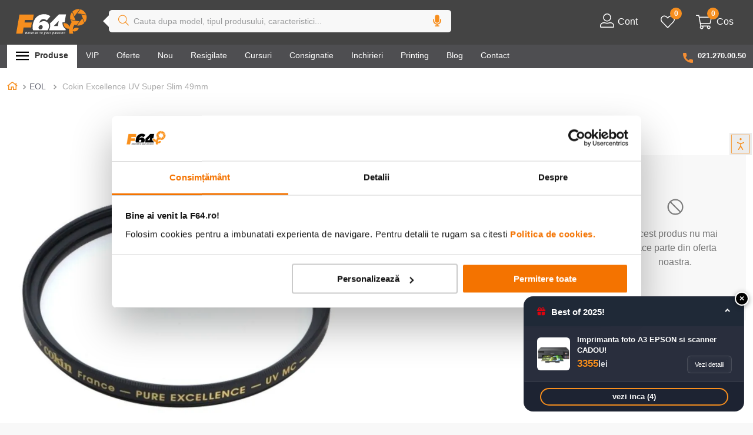

--- FILE ---
content_type: text/html; charset=utf-8
request_url: https://www.google.com/recaptcha/enterprise/anchor?ar=1&k=6LdV7CIpAAAAAPUrHXWlFArQ5hSiNQJk6Ja-vcYM&co=aHR0cHM6Ly93d3cuZjY0LnJvOjQ0Mw..&hl=ro&v=PoyoqOPhxBO7pBk68S4YbpHZ&size=invisible&anchor-ms=20000&execute-ms=30000&cb=dn7a3oiqkip7
body_size: 49018
content:
<!DOCTYPE HTML><html dir="ltr" lang="ro"><head><meta http-equiv="Content-Type" content="text/html; charset=UTF-8">
<meta http-equiv="X-UA-Compatible" content="IE=edge">
<title>reCAPTCHA</title>
<style type="text/css">
/* cyrillic-ext */
@font-face {
  font-family: 'Roboto';
  font-style: normal;
  font-weight: 400;
  font-stretch: 100%;
  src: url(//fonts.gstatic.com/s/roboto/v48/KFO7CnqEu92Fr1ME7kSn66aGLdTylUAMa3GUBHMdazTgWw.woff2) format('woff2');
  unicode-range: U+0460-052F, U+1C80-1C8A, U+20B4, U+2DE0-2DFF, U+A640-A69F, U+FE2E-FE2F;
}
/* cyrillic */
@font-face {
  font-family: 'Roboto';
  font-style: normal;
  font-weight: 400;
  font-stretch: 100%;
  src: url(//fonts.gstatic.com/s/roboto/v48/KFO7CnqEu92Fr1ME7kSn66aGLdTylUAMa3iUBHMdazTgWw.woff2) format('woff2');
  unicode-range: U+0301, U+0400-045F, U+0490-0491, U+04B0-04B1, U+2116;
}
/* greek-ext */
@font-face {
  font-family: 'Roboto';
  font-style: normal;
  font-weight: 400;
  font-stretch: 100%;
  src: url(//fonts.gstatic.com/s/roboto/v48/KFO7CnqEu92Fr1ME7kSn66aGLdTylUAMa3CUBHMdazTgWw.woff2) format('woff2');
  unicode-range: U+1F00-1FFF;
}
/* greek */
@font-face {
  font-family: 'Roboto';
  font-style: normal;
  font-weight: 400;
  font-stretch: 100%;
  src: url(//fonts.gstatic.com/s/roboto/v48/KFO7CnqEu92Fr1ME7kSn66aGLdTylUAMa3-UBHMdazTgWw.woff2) format('woff2');
  unicode-range: U+0370-0377, U+037A-037F, U+0384-038A, U+038C, U+038E-03A1, U+03A3-03FF;
}
/* math */
@font-face {
  font-family: 'Roboto';
  font-style: normal;
  font-weight: 400;
  font-stretch: 100%;
  src: url(//fonts.gstatic.com/s/roboto/v48/KFO7CnqEu92Fr1ME7kSn66aGLdTylUAMawCUBHMdazTgWw.woff2) format('woff2');
  unicode-range: U+0302-0303, U+0305, U+0307-0308, U+0310, U+0312, U+0315, U+031A, U+0326-0327, U+032C, U+032F-0330, U+0332-0333, U+0338, U+033A, U+0346, U+034D, U+0391-03A1, U+03A3-03A9, U+03B1-03C9, U+03D1, U+03D5-03D6, U+03F0-03F1, U+03F4-03F5, U+2016-2017, U+2034-2038, U+203C, U+2040, U+2043, U+2047, U+2050, U+2057, U+205F, U+2070-2071, U+2074-208E, U+2090-209C, U+20D0-20DC, U+20E1, U+20E5-20EF, U+2100-2112, U+2114-2115, U+2117-2121, U+2123-214F, U+2190, U+2192, U+2194-21AE, U+21B0-21E5, U+21F1-21F2, U+21F4-2211, U+2213-2214, U+2216-22FF, U+2308-230B, U+2310, U+2319, U+231C-2321, U+2336-237A, U+237C, U+2395, U+239B-23B7, U+23D0, U+23DC-23E1, U+2474-2475, U+25AF, U+25B3, U+25B7, U+25BD, U+25C1, U+25CA, U+25CC, U+25FB, U+266D-266F, U+27C0-27FF, U+2900-2AFF, U+2B0E-2B11, U+2B30-2B4C, U+2BFE, U+3030, U+FF5B, U+FF5D, U+1D400-1D7FF, U+1EE00-1EEFF;
}
/* symbols */
@font-face {
  font-family: 'Roboto';
  font-style: normal;
  font-weight: 400;
  font-stretch: 100%;
  src: url(//fonts.gstatic.com/s/roboto/v48/KFO7CnqEu92Fr1ME7kSn66aGLdTylUAMaxKUBHMdazTgWw.woff2) format('woff2');
  unicode-range: U+0001-000C, U+000E-001F, U+007F-009F, U+20DD-20E0, U+20E2-20E4, U+2150-218F, U+2190, U+2192, U+2194-2199, U+21AF, U+21E6-21F0, U+21F3, U+2218-2219, U+2299, U+22C4-22C6, U+2300-243F, U+2440-244A, U+2460-24FF, U+25A0-27BF, U+2800-28FF, U+2921-2922, U+2981, U+29BF, U+29EB, U+2B00-2BFF, U+4DC0-4DFF, U+FFF9-FFFB, U+10140-1018E, U+10190-1019C, U+101A0, U+101D0-101FD, U+102E0-102FB, U+10E60-10E7E, U+1D2C0-1D2D3, U+1D2E0-1D37F, U+1F000-1F0FF, U+1F100-1F1AD, U+1F1E6-1F1FF, U+1F30D-1F30F, U+1F315, U+1F31C, U+1F31E, U+1F320-1F32C, U+1F336, U+1F378, U+1F37D, U+1F382, U+1F393-1F39F, U+1F3A7-1F3A8, U+1F3AC-1F3AF, U+1F3C2, U+1F3C4-1F3C6, U+1F3CA-1F3CE, U+1F3D4-1F3E0, U+1F3ED, U+1F3F1-1F3F3, U+1F3F5-1F3F7, U+1F408, U+1F415, U+1F41F, U+1F426, U+1F43F, U+1F441-1F442, U+1F444, U+1F446-1F449, U+1F44C-1F44E, U+1F453, U+1F46A, U+1F47D, U+1F4A3, U+1F4B0, U+1F4B3, U+1F4B9, U+1F4BB, U+1F4BF, U+1F4C8-1F4CB, U+1F4D6, U+1F4DA, U+1F4DF, U+1F4E3-1F4E6, U+1F4EA-1F4ED, U+1F4F7, U+1F4F9-1F4FB, U+1F4FD-1F4FE, U+1F503, U+1F507-1F50B, U+1F50D, U+1F512-1F513, U+1F53E-1F54A, U+1F54F-1F5FA, U+1F610, U+1F650-1F67F, U+1F687, U+1F68D, U+1F691, U+1F694, U+1F698, U+1F6AD, U+1F6B2, U+1F6B9-1F6BA, U+1F6BC, U+1F6C6-1F6CF, U+1F6D3-1F6D7, U+1F6E0-1F6EA, U+1F6F0-1F6F3, U+1F6F7-1F6FC, U+1F700-1F7FF, U+1F800-1F80B, U+1F810-1F847, U+1F850-1F859, U+1F860-1F887, U+1F890-1F8AD, U+1F8B0-1F8BB, U+1F8C0-1F8C1, U+1F900-1F90B, U+1F93B, U+1F946, U+1F984, U+1F996, U+1F9E9, U+1FA00-1FA6F, U+1FA70-1FA7C, U+1FA80-1FA89, U+1FA8F-1FAC6, U+1FACE-1FADC, U+1FADF-1FAE9, U+1FAF0-1FAF8, U+1FB00-1FBFF;
}
/* vietnamese */
@font-face {
  font-family: 'Roboto';
  font-style: normal;
  font-weight: 400;
  font-stretch: 100%;
  src: url(//fonts.gstatic.com/s/roboto/v48/KFO7CnqEu92Fr1ME7kSn66aGLdTylUAMa3OUBHMdazTgWw.woff2) format('woff2');
  unicode-range: U+0102-0103, U+0110-0111, U+0128-0129, U+0168-0169, U+01A0-01A1, U+01AF-01B0, U+0300-0301, U+0303-0304, U+0308-0309, U+0323, U+0329, U+1EA0-1EF9, U+20AB;
}
/* latin-ext */
@font-face {
  font-family: 'Roboto';
  font-style: normal;
  font-weight: 400;
  font-stretch: 100%;
  src: url(//fonts.gstatic.com/s/roboto/v48/KFO7CnqEu92Fr1ME7kSn66aGLdTylUAMa3KUBHMdazTgWw.woff2) format('woff2');
  unicode-range: U+0100-02BA, U+02BD-02C5, U+02C7-02CC, U+02CE-02D7, U+02DD-02FF, U+0304, U+0308, U+0329, U+1D00-1DBF, U+1E00-1E9F, U+1EF2-1EFF, U+2020, U+20A0-20AB, U+20AD-20C0, U+2113, U+2C60-2C7F, U+A720-A7FF;
}
/* latin */
@font-face {
  font-family: 'Roboto';
  font-style: normal;
  font-weight: 400;
  font-stretch: 100%;
  src: url(//fonts.gstatic.com/s/roboto/v48/KFO7CnqEu92Fr1ME7kSn66aGLdTylUAMa3yUBHMdazQ.woff2) format('woff2');
  unicode-range: U+0000-00FF, U+0131, U+0152-0153, U+02BB-02BC, U+02C6, U+02DA, U+02DC, U+0304, U+0308, U+0329, U+2000-206F, U+20AC, U+2122, U+2191, U+2193, U+2212, U+2215, U+FEFF, U+FFFD;
}
/* cyrillic-ext */
@font-face {
  font-family: 'Roboto';
  font-style: normal;
  font-weight: 500;
  font-stretch: 100%;
  src: url(//fonts.gstatic.com/s/roboto/v48/KFO7CnqEu92Fr1ME7kSn66aGLdTylUAMa3GUBHMdazTgWw.woff2) format('woff2');
  unicode-range: U+0460-052F, U+1C80-1C8A, U+20B4, U+2DE0-2DFF, U+A640-A69F, U+FE2E-FE2F;
}
/* cyrillic */
@font-face {
  font-family: 'Roboto';
  font-style: normal;
  font-weight: 500;
  font-stretch: 100%;
  src: url(//fonts.gstatic.com/s/roboto/v48/KFO7CnqEu92Fr1ME7kSn66aGLdTylUAMa3iUBHMdazTgWw.woff2) format('woff2');
  unicode-range: U+0301, U+0400-045F, U+0490-0491, U+04B0-04B1, U+2116;
}
/* greek-ext */
@font-face {
  font-family: 'Roboto';
  font-style: normal;
  font-weight: 500;
  font-stretch: 100%;
  src: url(//fonts.gstatic.com/s/roboto/v48/KFO7CnqEu92Fr1ME7kSn66aGLdTylUAMa3CUBHMdazTgWw.woff2) format('woff2');
  unicode-range: U+1F00-1FFF;
}
/* greek */
@font-face {
  font-family: 'Roboto';
  font-style: normal;
  font-weight: 500;
  font-stretch: 100%;
  src: url(//fonts.gstatic.com/s/roboto/v48/KFO7CnqEu92Fr1ME7kSn66aGLdTylUAMa3-UBHMdazTgWw.woff2) format('woff2');
  unicode-range: U+0370-0377, U+037A-037F, U+0384-038A, U+038C, U+038E-03A1, U+03A3-03FF;
}
/* math */
@font-face {
  font-family: 'Roboto';
  font-style: normal;
  font-weight: 500;
  font-stretch: 100%;
  src: url(//fonts.gstatic.com/s/roboto/v48/KFO7CnqEu92Fr1ME7kSn66aGLdTylUAMawCUBHMdazTgWw.woff2) format('woff2');
  unicode-range: U+0302-0303, U+0305, U+0307-0308, U+0310, U+0312, U+0315, U+031A, U+0326-0327, U+032C, U+032F-0330, U+0332-0333, U+0338, U+033A, U+0346, U+034D, U+0391-03A1, U+03A3-03A9, U+03B1-03C9, U+03D1, U+03D5-03D6, U+03F0-03F1, U+03F4-03F5, U+2016-2017, U+2034-2038, U+203C, U+2040, U+2043, U+2047, U+2050, U+2057, U+205F, U+2070-2071, U+2074-208E, U+2090-209C, U+20D0-20DC, U+20E1, U+20E5-20EF, U+2100-2112, U+2114-2115, U+2117-2121, U+2123-214F, U+2190, U+2192, U+2194-21AE, U+21B0-21E5, U+21F1-21F2, U+21F4-2211, U+2213-2214, U+2216-22FF, U+2308-230B, U+2310, U+2319, U+231C-2321, U+2336-237A, U+237C, U+2395, U+239B-23B7, U+23D0, U+23DC-23E1, U+2474-2475, U+25AF, U+25B3, U+25B7, U+25BD, U+25C1, U+25CA, U+25CC, U+25FB, U+266D-266F, U+27C0-27FF, U+2900-2AFF, U+2B0E-2B11, U+2B30-2B4C, U+2BFE, U+3030, U+FF5B, U+FF5D, U+1D400-1D7FF, U+1EE00-1EEFF;
}
/* symbols */
@font-face {
  font-family: 'Roboto';
  font-style: normal;
  font-weight: 500;
  font-stretch: 100%;
  src: url(//fonts.gstatic.com/s/roboto/v48/KFO7CnqEu92Fr1ME7kSn66aGLdTylUAMaxKUBHMdazTgWw.woff2) format('woff2');
  unicode-range: U+0001-000C, U+000E-001F, U+007F-009F, U+20DD-20E0, U+20E2-20E4, U+2150-218F, U+2190, U+2192, U+2194-2199, U+21AF, U+21E6-21F0, U+21F3, U+2218-2219, U+2299, U+22C4-22C6, U+2300-243F, U+2440-244A, U+2460-24FF, U+25A0-27BF, U+2800-28FF, U+2921-2922, U+2981, U+29BF, U+29EB, U+2B00-2BFF, U+4DC0-4DFF, U+FFF9-FFFB, U+10140-1018E, U+10190-1019C, U+101A0, U+101D0-101FD, U+102E0-102FB, U+10E60-10E7E, U+1D2C0-1D2D3, U+1D2E0-1D37F, U+1F000-1F0FF, U+1F100-1F1AD, U+1F1E6-1F1FF, U+1F30D-1F30F, U+1F315, U+1F31C, U+1F31E, U+1F320-1F32C, U+1F336, U+1F378, U+1F37D, U+1F382, U+1F393-1F39F, U+1F3A7-1F3A8, U+1F3AC-1F3AF, U+1F3C2, U+1F3C4-1F3C6, U+1F3CA-1F3CE, U+1F3D4-1F3E0, U+1F3ED, U+1F3F1-1F3F3, U+1F3F5-1F3F7, U+1F408, U+1F415, U+1F41F, U+1F426, U+1F43F, U+1F441-1F442, U+1F444, U+1F446-1F449, U+1F44C-1F44E, U+1F453, U+1F46A, U+1F47D, U+1F4A3, U+1F4B0, U+1F4B3, U+1F4B9, U+1F4BB, U+1F4BF, U+1F4C8-1F4CB, U+1F4D6, U+1F4DA, U+1F4DF, U+1F4E3-1F4E6, U+1F4EA-1F4ED, U+1F4F7, U+1F4F9-1F4FB, U+1F4FD-1F4FE, U+1F503, U+1F507-1F50B, U+1F50D, U+1F512-1F513, U+1F53E-1F54A, U+1F54F-1F5FA, U+1F610, U+1F650-1F67F, U+1F687, U+1F68D, U+1F691, U+1F694, U+1F698, U+1F6AD, U+1F6B2, U+1F6B9-1F6BA, U+1F6BC, U+1F6C6-1F6CF, U+1F6D3-1F6D7, U+1F6E0-1F6EA, U+1F6F0-1F6F3, U+1F6F7-1F6FC, U+1F700-1F7FF, U+1F800-1F80B, U+1F810-1F847, U+1F850-1F859, U+1F860-1F887, U+1F890-1F8AD, U+1F8B0-1F8BB, U+1F8C0-1F8C1, U+1F900-1F90B, U+1F93B, U+1F946, U+1F984, U+1F996, U+1F9E9, U+1FA00-1FA6F, U+1FA70-1FA7C, U+1FA80-1FA89, U+1FA8F-1FAC6, U+1FACE-1FADC, U+1FADF-1FAE9, U+1FAF0-1FAF8, U+1FB00-1FBFF;
}
/* vietnamese */
@font-face {
  font-family: 'Roboto';
  font-style: normal;
  font-weight: 500;
  font-stretch: 100%;
  src: url(//fonts.gstatic.com/s/roboto/v48/KFO7CnqEu92Fr1ME7kSn66aGLdTylUAMa3OUBHMdazTgWw.woff2) format('woff2');
  unicode-range: U+0102-0103, U+0110-0111, U+0128-0129, U+0168-0169, U+01A0-01A1, U+01AF-01B0, U+0300-0301, U+0303-0304, U+0308-0309, U+0323, U+0329, U+1EA0-1EF9, U+20AB;
}
/* latin-ext */
@font-face {
  font-family: 'Roboto';
  font-style: normal;
  font-weight: 500;
  font-stretch: 100%;
  src: url(//fonts.gstatic.com/s/roboto/v48/KFO7CnqEu92Fr1ME7kSn66aGLdTylUAMa3KUBHMdazTgWw.woff2) format('woff2');
  unicode-range: U+0100-02BA, U+02BD-02C5, U+02C7-02CC, U+02CE-02D7, U+02DD-02FF, U+0304, U+0308, U+0329, U+1D00-1DBF, U+1E00-1E9F, U+1EF2-1EFF, U+2020, U+20A0-20AB, U+20AD-20C0, U+2113, U+2C60-2C7F, U+A720-A7FF;
}
/* latin */
@font-face {
  font-family: 'Roboto';
  font-style: normal;
  font-weight: 500;
  font-stretch: 100%;
  src: url(//fonts.gstatic.com/s/roboto/v48/KFO7CnqEu92Fr1ME7kSn66aGLdTylUAMa3yUBHMdazQ.woff2) format('woff2');
  unicode-range: U+0000-00FF, U+0131, U+0152-0153, U+02BB-02BC, U+02C6, U+02DA, U+02DC, U+0304, U+0308, U+0329, U+2000-206F, U+20AC, U+2122, U+2191, U+2193, U+2212, U+2215, U+FEFF, U+FFFD;
}
/* cyrillic-ext */
@font-face {
  font-family: 'Roboto';
  font-style: normal;
  font-weight: 900;
  font-stretch: 100%;
  src: url(//fonts.gstatic.com/s/roboto/v48/KFO7CnqEu92Fr1ME7kSn66aGLdTylUAMa3GUBHMdazTgWw.woff2) format('woff2');
  unicode-range: U+0460-052F, U+1C80-1C8A, U+20B4, U+2DE0-2DFF, U+A640-A69F, U+FE2E-FE2F;
}
/* cyrillic */
@font-face {
  font-family: 'Roboto';
  font-style: normal;
  font-weight: 900;
  font-stretch: 100%;
  src: url(//fonts.gstatic.com/s/roboto/v48/KFO7CnqEu92Fr1ME7kSn66aGLdTylUAMa3iUBHMdazTgWw.woff2) format('woff2');
  unicode-range: U+0301, U+0400-045F, U+0490-0491, U+04B0-04B1, U+2116;
}
/* greek-ext */
@font-face {
  font-family: 'Roboto';
  font-style: normal;
  font-weight: 900;
  font-stretch: 100%;
  src: url(//fonts.gstatic.com/s/roboto/v48/KFO7CnqEu92Fr1ME7kSn66aGLdTylUAMa3CUBHMdazTgWw.woff2) format('woff2');
  unicode-range: U+1F00-1FFF;
}
/* greek */
@font-face {
  font-family: 'Roboto';
  font-style: normal;
  font-weight: 900;
  font-stretch: 100%;
  src: url(//fonts.gstatic.com/s/roboto/v48/KFO7CnqEu92Fr1ME7kSn66aGLdTylUAMa3-UBHMdazTgWw.woff2) format('woff2');
  unicode-range: U+0370-0377, U+037A-037F, U+0384-038A, U+038C, U+038E-03A1, U+03A3-03FF;
}
/* math */
@font-face {
  font-family: 'Roboto';
  font-style: normal;
  font-weight: 900;
  font-stretch: 100%;
  src: url(//fonts.gstatic.com/s/roboto/v48/KFO7CnqEu92Fr1ME7kSn66aGLdTylUAMawCUBHMdazTgWw.woff2) format('woff2');
  unicode-range: U+0302-0303, U+0305, U+0307-0308, U+0310, U+0312, U+0315, U+031A, U+0326-0327, U+032C, U+032F-0330, U+0332-0333, U+0338, U+033A, U+0346, U+034D, U+0391-03A1, U+03A3-03A9, U+03B1-03C9, U+03D1, U+03D5-03D6, U+03F0-03F1, U+03F4-03F5, U+2016-2017, U+2034-2038, U+203C, U+2040, U+2043, U+2047, U+2050, U+2057, U+205F, U+2070-2071, U+2074-208E, U+2090-209C, U+20D0-20DC, U+20E1, U+20E5-20EF, U+2100-2112, U+2114-2115, U+2117-2121, U+2123-214F, U+2190, U+2192, U+2194-21AE, U+21B0-21E5, U+21F1-21F2, U+21F4-2211, U+2213-2214, U+2216-22FF, U+2308-230B, U+2310, U+2319, U+231C-2321, U+2336-237A, U+237C, U+2395, U+239B-23B7, U+23D0, U+23DC-23E1, U+2474-2475, U+25AF, U+25B3, U+25B7, U+25BD, U+25C1, U+25CA, U+25CC, U+25FB, U+266D-266F, U+27C0-27FF, U+2900-2AFF, U+2B0E-2B11, U+2B30-2B4C, U+2BFE, U+3030, U+FF5B, U+FF5D, U+1D400-1D7FF, U+1EE00-1EEFF;
}
/* symbols */
@font-face {
  font-family: 'Roboto';
  font-style: normal;
  font-weight: 900;
  font-stretch: 100%;
  src: url(//fonts.gstatic.com/s/roboto/v48/KFO7CnqEu92Fr1ME7kSn66aGLdTylUAMaxKUBHMdazTgWw.woff2) format('woff2');
  unicode-range: U+0001-000C, U+000E-001F, U+007F-009F, U+20DD-20E0, U+20E2-20E4, U+2150-218F, U+2190, U+2192, U+2194-2199, U+21AF, U+21E6-21F0, U+21F3, U+2218-2219, U+2299, U+22C4-22C6, U+2300-243F, U+2440-244A, U+2460-24FF, U+25A0-27BF, U+2800-28FF, U+2921-2922, U+2981, U+29BF, U+29EB, U+2B00-2BFF, U+4DC0-4DFF, U+FFF9-FFFB, U+10140-1018E, U+10190-1019C, U+101A0, U+101D0-101FD, U+102E0-102FB, U+10E60-10E7E, U+1D2C0-1D2D3, U+1D2E0-1D37F, U+1F000-1F0FF, U+1F100-1F1AD, U+1F1E6-1F1FF, U+1F30D-1F30F, U+1F315, U+1F31C, U+1F31E, U+1F320-1F32C, U+1F336, U+1F378, U+1F37D, U+1F382, U+1F393-1F39F, U+1F3A7-1F3A8, U+1F3AC-1F3AF, U+1F3C2, U+1F3C4-1F3C6, U+1F3CA-1F3CE, U+1F3D4-1F3E0, U+1F3ED, U+1F3F1-1F3F3, U+1F3F5-1F3F7, U+1F408, U+1F415, U+1F41F, U+1F426, U+1F43F, U+1F441-1F442, U+1F444, U+1F446-1F449, U+1F44C-1F44E, U+1F453, U+1F46A, U+1F47D, U+1F4A3, U+1F4B0, U+1F4B3, U+1F4B9, U+1F4BB, U+1F4BF, U+1F4C8-1F4CB, U+1F4D6, U+1F4DA, U+1F4DF, U+1F4E3-1F4E6, U+1F4EA-1F4ED, U+1F4F7, U+1F4F9-1F4FB, U+1F4FD-1F4FE, U+1F503, U+1F507-1F50B, U+1F50D, U+1F512-1F513, U+1F53E-1F54A, U+1F54F-1F5FA, U+1F610, U+1F650-1F67F, U+1F687, U+1F68D, U+1F691, U+1F694, U+1F698, U+1F6AD, U+1F6B2, U+1F6B9-1F6BA, U+1F6BC, U+1F6C6-1F6CF, U+1F6D3-1F6D7, U+1F6E0-1F6EA, U+1F6F0-1F6F3, U+1F6F7-1F6FC, U+1F700-1F7FF, U+1F800-1F80B, U+1F810-1F847, U+1F850-1F859, U+1F860-1F887, U+1F890-1F8AD, U+1F8B0-1F8BB, U+1F8C0-1F8C1, U+1F900-1F90B, U+1F93B, U+1F946, U+1F984, U+1F996, U+1F9E9, U+1FA00-1FA6F, U+1FA70-1FA7C, U+1FA80-1FA89, U+1FA8F-1FAC6, U+1FACE-1FADC, U+1FADF-1FAE9, U+1FAF0-1FAF8, U+1FB00-1FBFF;
}
/* vietnamese */
@font-face {
  font-family: 'Roboto';
  font-style: normal;
  font-weight: 900;
  font-stretch: 100%;
  src: url(//fonts.gstatic.com/s/roboto/v48/KFO7CnqEu92Fr1ME7kSn66aGLdTylUAMa3OUBHMdazTgWw.woff2) format('woff2');
  unicode-range: U+0102-0103, U+0110-0111, U+0128-0129, U+0168-0169, U+01A0-01A1, U+01AF-01B0, U+0300-0301, U+0303-0304, U+0308-0309, U+0323, U+0329, U+1EA0-1EF9, U+20AB;
}
/* latin-ext */
@font-face {
  font-family: 'Roboto';
  font-style: normal;
  font-weight: 900;
  font-stretch: 100%;
  src: url(//fonts.gstatic.com/s/roboto/v48/KFO7CnqEu92Fr1ME7kSn66aGLdTylUAMa3KUBHMdazTgWw.woff2) format('woff2');
  unicode-range: U+0100-02BA, U+02BD-02C5, U+02C7-02CC, U+02CE-02D7, U+02DD-02FF, U+0304, U+0308, U+0329, U+1D00-1DBF, U+1E00-1E9F, U+1EF2-1EFF, U+2020, U+20A0-20AB, U+20AD-20C0, U+2113, U+2C60-2C7F, U+A720-A7FF;
}
/* latin */
@font-face {
  font-family: 'Roboto';
  font-style: normal;
  font-weight: 900;
  font-stretch: 100%;
  src: url(//fonts.gstatic.com/s/roboto/v48/KFO7CnqEu92Fr1ME7kSn66aGLdTylUAMa3yUBHMdazQ.woff2) format('woff2');
  unicode-range: U+0000-00FF, U+0131, U+0152-0153, U+02BB-02BC, U+02C6, U+02DA, U+02DC, U+0304, U+0308, U+0329, U+2000-206F, U+20AC, U+2122, U+2191, U+2193, U+2212, U+2215, U+FEFF, U+FFFD;
}

</style>
<link rel="stylesheet" type="text/css" href="https://www.gstatic.com/recaptcha/releases/PoyoqOPhxBO7pBk68S4YbpHZ/styles__ltr.css">
<script nonce="MZbrjO54ZlLAcZPDrkHH5w" type="text/javascript">window['__recaptcha_api'] = 'https://www.google.com/recaptcha/enterprise/';</script>
<script type="text/javascript" src="https://www.gstatic.com/recaptcha/releases/PoyoqOPhxBO7pBk68S4YbpHZ/recaptcha__ro.js" nonce="MZbrjO54ZlLAcZPDrkHH5w">
      
    </script></head>
<body><div id="rc-anchor-alert" class="rc-anchor-alert"></div>
<input type="hidden" id="recaptcha-token" value="[base64]">
<script type="text/javascript" nonce="MZbrjO54ZlLAcZPDrkHH5w">
      recaptcha.anchor.Main.init("[\x22ainput\x22,[\x22bgdata\x22,\x22\x22,\[base64]/[base64]/[base64]/bmV3IHJbeF0oY1swXSk6RT09Mj9uZXcgclt4XShjWzBdLGNbMV0pOkU9PTM/bmV3IHJbeF0oY1swXSxjWzFdLGNbMl0pOkU9PTQ/[base64]/[base64]/[base64]/[base64]/[base64]/[base64]/[base64]/[base64]\x22,\[base64]\\u003d\\u003d\x22,\[base64]/[base64]/Cj0PCgVYdwrXDmhzDo1zCqcKQXMOYwrBlwrLCg2/Crn3Dq8KGNDDDqMONZ8KGw4/DtUlzKHnCsMOJbVPCo2hsw6jDvcKoXVnDo8OZwowgwoIZMsKxEMK3d0rCrGzChAAxw4VQU3fCvMKZw6vCpcOzw7DCvMOjw58lwpFcwp7CtsK9wqXCn8O/wqYow4XClRjCgXZ0w6vDnsKzw7zDtsOhwp/DlsKWGXPCnMKPQ1MGGMK6McKsMjHCusKFw4pBw4/CtcOuwqvDihlkYsKTE8KPwojCs8KtOD3CoBNgw4XDp8KywpnDkcKSwocew7cYwrTDlsOMw7TDgcK/BMK1TgHDkcKHAcKzaFvDl8KYKkDCmsOIbXTCkMKMcMO4ZMOxwpIaw7oewpd1wrnDhzfChMOFWcKYw63DtAPDghowBTHCqVE2Z23DqgTCgFbDvAPDjMKDw6dcw5jClsOUwqEWw7greV4jwoYSLsOpZMOgA8KdwoE7w6sNw7DCszvDtMKkfcKww67CtcOlw6F6Sl/CoSHCr8OTwqjDoSkQUjlVwqhwEMKdw51dTMOwwoVgwqBZasOnLwV7wpXDqsKUEMOtw7BHWBzCmw7Cug7Cpn86Sw/[base64]/DrsKGcGt0w7XDgiM6XDpQR8Kaw6hjY8Orwp3DnHfDkRtpT8O+MzHChMOdwojDgsKgwqHDiGtjJSAqaXxSMMKDw5wCb3/DlMKxLcKkWBDCkQ7CjxHCocOFw5rDtAPDjsKfwpDCgMOGSMOMFcOSGnfCrEhkZcKTw4/DiMKfw4/DmsKCw6Fbwr1dw7XDp8KabsK1wr/Ck37ClMOWcwnDtcOmwoQxEyjCmcKJL8OYKsKfw5jCj8KEVkXCr3PChcOfw6ETwqJfw6NkUm4NGTRhwrHCgxjDkStBVmxWwpc2OzgVKcOVD2N7w4MCKwpZwoUuc8K6XsK9R2rDl3nCisK7w5XDgXHCicObIzgDNVzCusKkw57DosK8c8ORfMO/w5fDs3PDu8KsNH3CkMKUKcOLwojDt8O/ZibCuQXDs0nDlsKFVcOOY8OfVcOGwqIDLsODwrnCq8OKXQzCvA1+wrbDjGgXw5xsw6XDlcKow5o1A8ODwrfDoGHDg0rDscKKCWtEXMOJwoLCqMKfSV1/[base64]/w7UQUMO2wq05w67DtMOZKX/Du8KERTjCiGPCgcKcEcOYw5/Dlgc1wrPDnMODw5PDvsOrwozClE9gA8KhDwt9w7DCvcOkwpXDi8KMw5nDr8KVwrg9w4JFS8Kpw5nCgx0RaGEmw4omesKZwpzCv8Kkw7V/wqbCusOAd8OGwpPCo8OGbEXDo8Kbw6EWw4sswox4J34xwq1SYHoGd8OiSSjDnwcSQ3VWwovDjcOdLsK4YMOnwr41w659wrHCicKqwrXDqsKsISbCr2fCtwcWJBnCtsO/wpUySCh3w7LChVgCwp/CjMKoJsObwqsUwqh0wpd4wq56wpXDtEjCun7Drx/DjBXCmS1bB8OFMcKpeG3DvgPDuyIaDcK/[base64]/CtcKRwr/DtR3CuMO9w7fDnsKfK2YSwpDCgMOOwo3DtwJdw5rCg8Kww4/CiA4uw60wM8KBaRDCmsK+w5EkTcONM3jDiVVCCGlbQ8Obw7tsIynDiUDCoApFFmhJfR/Dh8Oowq/Cn3/[base64]/DrS4bf8KQwoRpwpdeGzwIwrlpPD8kwoJTwoQ1chdxwrbDhMOewppQwohRCyPDksOeIwfDtMKoKMKZwrDDgTUVY8K/w7Adwokzwpdxwr9Zd0TDiwbClsKQCsOXwp8WLcKqw7PChcKDw6sDwpggdhEVwp7DtcOYByJATRXDmcOnw6ELw7cNWXEHw6jDm8OawqzDsx/DisKtwqB0K8OOHCEicy1hw73CtnPCmsO7YsOBwqAyw7d0w4dIB3/[base64]/CkjDDgMKFb3XCrBHCmBTDlWAbOMKdZAjDuUtRwpxww6t9w5bDsCAVw59Hw7TCncOQw5wewqvCtsKSEBstesOsV8OtIMKiwqPCmFrCtyDCpBswwprCvBDDk2kPHMKXw6fDoMKuw4rCn8KIw53CgcOLN8KKwrfDuA/DnzTCrMKPE8OzN8KVegFlw6LClzfDrsOXNsOkbcKYJiAoQMOIdcOjZVXDrgRAH8K1w7TDqcOrw4LCimskw4pxw6stw79twqbCrRLDjykDw7vClAbCjcOSYA0sw6Vgw7kFwoE6GMKGwp4cM8KWw7jCrMKBWMKMcxdBw4zCisKBLjpeBzXChMKRw4/DhATClgXDt8KwOzXDncOrw5nCtyo8WMONwogNE2seQMOlw4LDgA7DnioOwqhYO8Ofbj8QwpXCo8OpFGIuQFfDm8KqLSXCkgLCuMOCW8OaBzghwrpfBcKZwqPCgWxrfsKlZMKpIBDCl8OFwrhPw4/[base64]/G0VYRcKXw5rCiW7CicO+w6bDjsKQIxLCjTouc8OKNxjCucOrCMOIQHXDpMOoRMOrIsKHwrzCvlsCw58swpDDlMOlwpppTSzDp8Obw6kDPg9tw7lvFMOIIBbDn8OgUEBDw6/Co148F8OCPkfDi8OQwo/CtQnCtWzChMKmw6fCrGQPUsK6Ml7CkWbDvMK3w5VQwpnCvMOEwpAnK2rDnggVwqREPsO+c3tTQsKpwql6e8OzwpnDksODKlLCksO7w5jCtD7DssKaw7HDt8Otwps4wpJcSlpowrbCvBdndsK7w4XCucK/[base64]/wpvDqsKgwqB7KsK6w7vCnsKVJgDDmcOtVz1swoJeBmvCkcOoB8Odw7HDvMK4w4LDiCEOw6/Cp8Khwo4/wr3CvR7Cr8OHwpXCjsKxwoI8PjHCkkBzfsOgccK8VMK9PMO4bsOyw51mJFfDvsKwUMO8RSdLF8KRwqI3w73CpMK8wpshw4/[base64]/[base64]/UXfDhkTDpcKvwoLDp8OXw5I7UQDCo0TCknpEwo1IU8KvIsKoGBnDmsOhwrIqwoM/ck/CihbCq8K+RUpYIQV6GVvCusOcw5M/w7XDtsKIwokPAjsLAF4aU8KiCMOOw6FGdMKWw4UIwqptw4XDhB3CvjbCssKhY0EjwprCqW0SwobDhcKWw5MTwrJ+GMK2w753CMKEw7k7w5XDiMOUZ8KQw4/DhcOWd8OALMO6dcKxLhjCtAzDkylPw6TCo2lpFjvCicOVKsOxw61UwrNaXMO9wrzDu8KWaQTDowd1w6zDlRXDqkYIwoRDw6TCmX8cbhgWw5fDnmJLw4HCh8K8w6Y8w6A+w7TCgMOrdyYwUS3Dv2wPUMO7NcKhXkTDlsKiSVg8woDDu8O/w4bCjyTDvsKGVAEVwo5OwoXCsUvDqMO3w6zCoMK/[base64]/MgIww5xVwqIiw5UWw5cbwqvDpjvCmFPDjMKBw6xdEBF2wr/DjcOjacODaCIJwpcQYjM2d8OpWTUlHcOaLsOqw6TDl8KpfD/Cg8KDQFAfXVZFw5LCsh3Dp2HDjm0PQsKoZAnCkmVcRsKBTcO1DsOzw5DDlMKHHFgCw6TCrMO7w5ccRihdWjHDkhdPw4XCqcKJc2DDmVBhCwrDkA/Dm8KTOl96aHvCi1hqw7JZwoDCgMO/wofDilvDrcKeUcOIw7vClioEwrHCqEfDmlAnSlTDvhRpwpw+BcO6w40Fwol3wpA/woMhw6NtFcK/w4wTw5LDtRU6Eg7Ct8KFWcKpBcOOwpMpP8KxPCnCi2Nrw6vCtgTCrmN/wpFsw5UhXkQuDTvCnwfDiMOVQ8OZc13CuMKewo9AXAt8w4XDp8OSZR/CkQB+w6TCjsKow4vCjcKoT8KWfEByZjNcwrQgwpJmw5JVw5PCqX7Dn33DtgJJw67CkGEqw4ordnwCwqLCkijCssOGBSxYfE7DhzHDqsKZOEzDgsOmwoVPdEBbwrIDdsO2E8Kqw5Ndw6sjb8ObUMKYwotww63CpG/CosKMwoYMaMKUw7BcSnDCvG5uNcO1WsO0CcOHU8KTRm3DiQDDr1TDrk3Dgy/CmsOBwqxKwrJ0wqPCgcKNw7/Ckixvw5IcWMK1w5zDlMKvw5fCjhwhN8K2WMK1w6kZIw/DosOrwokIMMKvU8O1BFDDhMK9w59kDxN7TSjCmDrDqcKqIwXDqVt2wpHCjTnDlDPDjsK3F1XDtWDCscKaTksbwoMow58ffcO9Y18Kw7LCt2PCu8K0HHnCpXnCsBtzwrHDtWrCiMOQwrTCuB5vZsKiW8KPw5ttbMKcw44SX8K/wrvCogljdAsFKnfDhCljwrQ+ZmEQcxI5w6wxw7HDi0JsAcOuVRnDqQHClVHCrcKiMcK7w6hxVz0KwpY+d30bQMObRU1zw4/[base64]/CvSlzEk/CplsuworDrnbDqsKbw6zCoUovw5PCpFAJwqXDvMOlwrjDlsO1LC/[base64]/CqMKSw6Z/wpAqN2vDrkgqwoXDgcKBwrfDs8KDwq1+GTPCrsKJCHEPwrbDicKYHzcdLMODwprCuSzDlcOiZFFbwrzCmsKWZsOISUbDn8OEw4/DhcKsw7PDq0tVw4JVRT54w4NsckcrHWXDksOKLWLComvCnEzDgsOjOE7ChcKMGxrCu1nCiV5yAsOFw7LChjHDnA0nNWjCs2/DpcKow6Y/NUkRMsOUXsKWw5HDosOJKRTDshrDl8OOBsOdwp7Dt8KlVULDrFXCmi9xwqDCq8OVXsOaZSt6UzzCusK8GMKMJcK/K3zCrcOTDsKNSz3DmS3DssKlOMKAwqZpwqfChsOPwrrDih9JN3vDlzQVwpHCvMO9dsKTwrnDogrClcKjwrLDq8KFKljCqcOqDF15w7EGAjjCn8KSw7jDpsOJKUwgw6gOw7/DuHQMw60zfkTCrC5Fw6XDhxXDvjLDtcK0YhDDtcO5wozCgMKAw7EoYHMsw40ESsOSKcKeWlnCnMK1w7TCs8K7b8KXwp43PsKZwoXCocKlwql3VMK7AsKSeSvDuMOswrMow5QBwr/DkQLDiMOsw4bDvBDCu8Ktw5zDssK9DMOXd3h0wrXCuyguV8KewrHCkcOawrfDs8KbCsKNw7HDtsOhLMO5wrPCtsOmwrLDrH40Bkoqw7bCgRPCjiY9w6kaPilSwqoZRsOGwqkJwqHDt8KdA8KIS2QWPn/DvcObNA9HCcKxwqUyFsOmw4PDjFdlcsKjGsOMw7jDk0TDjsOAw7xaLMKaw7DDuBJzwqLCqsOGwoc1DQt0b8OSWQvCjwQfwrh7w7XCij/[base64]/DlMKhw7kNFsKiw4nDgcOMJcOZw5fDnRPDkTE/UsKzwqllw6xrMMKjwrMSZMKYw5/Cn2xINjLDrAA3VnRQw4rDvnvCosKRw6XDvXh9OMKERSLCoVDDvCTDpCvDgE7DosKMw7bDlAxawoERMcKfw6rChjDDmsKdWMOBwr/[base64]/Cuk0tVQ/DlksMasKjKMKjAy3CilzDlxfChSTDoxnDvcOKCUMsw4PCqsOsfGnCkcOUNsOKw4giw6fDjMOiwrDDtsObw4nCssOoEMKbWGTDtsKoTnUgw7TDgT3DlMKsCcKjwrIBwo/[base64]/[base64]/[base64]/YhtPfMOIMRkKc8K4w57Dsxdiwo9yRTzCoGtgcVnDq8O3w4TCpsKPBQ3CjlpdOj/CukPCnMObNF3DnBYewqPCjcKjw7HDoSLCqHAuw4bCjcO2wq8hw4/CtsO+esOhUMKPw5zDjcOCU283LH7DnMOJYcOcw5cVH8KLe0XDuMO6W8KSKy/Cl2fClsOYwqPDhGbCp8K/LMKmw7vCuGMUCTfDqj0mwozDksKYZcObUsKEHsK2w4PCp3XClMOVwojCscKvOWZqw4nCsMOPwqrCjkdwR8Oqw4zCsBdawoLDtMKIw77DocOQwqnDssObAcOEworCv2TDq2fDhT8Nw5JLwrnCpU4nwpbDicKNw4/DnxROQCZ0GsKrWMK7TsO/eMKrUi1nwowzwo0Hwq8+NlHCi089NcKSdsKtw7U1w7TDvcKmPRHColcpwoBEwpDCiAhLwod8w6g+GG3Cj2tRflZUw7fDlcObMcKAMlLDlsOwwplkw4LDo8OGLsKXwoR2w6JKY20Uw5dKFVHDvDrCuSvDqF/[base64]/DjcKswpQZK8K7w50ResKRQUbCsT3DrsOvwpHDuFkbw4/[base64]/[base64]/CjTZYC2PChk7ClsOxw4rDsyjCmsKHw4PDuALDlsO3JsKQw5nCtcOFXjtYwpPDgMOnVmvDgl1SwqrDvy5ew7M+dCzCqURGw49NDiXDmD/[base64]/w4zCuFgVNm7ChMKaw4bCnGxHf8KdwoZEw6XCncOGwq3DhMKCYsKYwrhAecOsbcOZM8OaIVZ1wqfCl8KmbcK3IhccP8O4NR/DscONw6s+RhXDhXrCkRbCnMK8w6fCrFzDoTTCk8KXw7g4w5x6w6YdwpDCssKLwpHClwRFw5hfaF3DvcKLwrE2XUQ0J0BBGzzDn8OOYHM8QTsTUsOhCsKPPsOuXwDCtcOSNQzDgMKVDsK1w7vDlzVfNDsmwoYmasO4wrbCkR5qEMK9bS/Dg8OCw71Xw6ohccOTUhnDoSjCoBgAw5s1w6zDicKaw6bCm1w7fX9sW8KRA8ODOMK2w7/DkxETwqfCoMOrXw0RQ8OuXsOqwpDDhcOSETfCtsKow54uwoNyYyDCt8OTXRjDvU5Ow43DmcKdd8Klw43DgBpawoHDlsK+DMKaDsO8wpx0d1nCoU5pYUkbwobCmTlAEMOBw53DmRrCkcOAw7EySl/Dq0PDmsOgwoMvVlp3woETTn/DuSjCscOmYxgfwoTDuB0jc1QVSkUwYzLDtntBw5g/[base64]/[base64]/Ckh/[base64]/FMOMw4h3w6bDp8KcZDPCk8KxwrRRLMOBdH7Dmx0QwrQAw5t3J0Aqwo3DrsOWw7w+DGVCDBHCkMKmN8KTScO/wqxBNyInwqI+w63Ctmsiw7bCqcKSKMOKS8KuH8KfTnzCs29gd2jDpsOuwpFkEsOHw4DDjsKgdG/CtHvDgcOmNMKLwrYnwqfDvMODwq3DlsK+a8O/w5bDojI/cMKMwpjCncKSb0jDjmt6FsOMGzFPw47Ds8KTbVDDvikvXcKlwotLTkYpZF/[base64]/CnMKIH8KwIV/CmBLCmRpjTsKzw6XCvcOkw4Z4w6cza8K5w61hMRTDmwdAL8OyEsKeViA3w6VwQsOzY8Kiw47CvcK+wpxqbCbDr8OCwqLDnkrDu2jDjcK3HsKCwpTDol/Dp1vDmWTDgXgSwqU3ccKlw7TCgsOHwpsfwqHDvsK8TTZOw7csfsOhYFZ0woYkw4TDkHF2SXjCvx/Cv8KXw6dgf8OTwp0ww54Zw4fDlMKYDXBFwobCv28TVsK5N8K4O8OSwpXCg2cLYMK/woPCi8OxGVRBw53DtcO1wpRGaMKUwpXCsSI/PlDDjS3DgsOxw7sIw47DpMK/[base64]/[base64]/DsKDw4zDhSPDtEHDs11SWng8wrsAD8KCwqlyw5EJHUteasOzJkHCrcOMAH8awobChWPCj03DmAHCu0R9ZHEpw6dWw4nDm3jCgl/DmMOowqE2wq3CiWgGPSJowp/CiVMJVThETzXCj8Kaw6MRwrFmw48AGMOUJMKFw45ewqgZT2zCqsOtw7NGwqDCkTMpwpYkYMKtw6LDjsKBZcKDGnDDjcKpwoHDmwpgb2gfw4AJTsOPOsKwRULCiMONw5/Ci8OfJMOgdUQfG1V2w5XCtCc7w4PDiHfCp3kGwqzCkMOQw7bDvCXDrcKdLAsqCcKyw7zDhgAOwrjDvsOgw5DDl8K+MiLCqXlFKXpddRPDolXClnbDjFM4wqUxw5/Do8OgGXEJw43CgcO3w6Y6U3nDh8KidsOOTMO2E8Kbwrp/LmUYw4tWw4PCnF3DmsKhXsKXw6rDmsKzw5TDnyhQd0hTwo1AL8K9w5UzKgXDlhvCs8OFw7LDu8K1w7vDgMK/EV3DisKkw7nCtHPCosOeJCzCoMO6wo3DqVXCsjYCw4o4wpfDgMKVSER/c1vCqsKCw6bCn8O2XcKnCsOlesOrfcKvGMKcciDCnlBoL8Krw5/DisK8wqDCmT4YMsKWw4XDqMO7Q1kBwo/Dg8OgNV/Cs1MAUzfCoAEncsKYcjLDqzwJUn7DncOBaSvDsmc4wqgxNMOnZsK5w73CpsOLw4VfwrHCjTTCo8KDw4jCrHQpwq/[base64]/w74TXMOkwpsQEm9FJxDCtGHCmEh3ZMOBw5l/CcOawqYrRATCkGsHw6DDlcKLPMKba8OKIMOtwqXDn8KQw4ROwptIeMOyeFTCm0xww6XDvD/DswYLw4wYP8OKwp94wo/DkMOlwqVFThgJwrTDtMOAb0HCgsKzRsKhw5Aew4MYL8OVAMO3DMKGw74kUsO0DDnCoE0YAH48w4HCoUYIwr/DmcKQasKIVcOVwo/DocOeH2rDjcO9LEAvw7nCmMOpKcOHBU/[base64]/CvTbDvnZ2wpRJwr7Du8O5wrkNwqs5YcO7CDZUw6rCrsOtw5/[base64]/DksO2w691K8OJBD/DpcKvwo7DiMK3wpt9IRNgCktbwp3CliAJw6QwOU/CowjCmcKpLsOTw4XCqAtEemXCsX3DihrDjsOJC8Ouw6HDrD/CqwHDssOMKHAicsOXBMKCb2cTCR1Nwo7CjGxQw7jCk8K/[base64]/Cg8OQw5hpRylXYRrCqlV1w6IQwp4GOXJTYlrCg8Ogwo3CiTnClMKrKRXDgkXCusKcdMOVBybCjMKaPsKEw78HKmVOR8KMw6hvwqTDtwF6w7nDs8KzDcK/wpEtw7sCB8OsASjChcKaGsOOIwxtw43CqcO3A8Olw7Q/[base64]/DgVpkwooRCMKyUcOOChLDhxMwTsORwoHDrmnCgMOPQ8KJYTUVXkxrw4BzEijDkHs7w7jDgUjCnXd2SDTDrDHCmcOPw7wFw4rDosK6AMOgfg9pdMOswqgtFUfDpMKzIMKEw5XCoAhtH8O6w6ouTcKSw70+Wi9rwqtXw57DoERrQcOrw7DDlsOFL8O/w7FIw5tzwo96wqNlIRtVwo/ClMO/CHXCrRksbsOfLMOgGMKWw7wuMDzDiMKWw7LCtMKZwrvDphbDqGjDnF7CoTLCghjCisKOw5bDo1TDhWlhT8OIwqPDoAPDsGLDlUJiw7dRwqfDjsKsw6PDlSkUCsOkw5zDj8KHQsKIwp/DhsKLwpTCgiYCw59Swptsw6BFwqbCrC51w6R0B1bDusOvPwjDqmvDlsOUGsOcw6tew7kbOsOIwobDlMOSOW7CtzdqKCXDlisGwr0+wp7DpWk9X2XCg1siG8KjS2lew5lUCR1+wqLDqcKRBElpwqBVwoRKw50oOsK0TsOaw57DnsK+wrTCssKiw6RJwpnCuztlwo/Diw7Cl8KkJBPChEjDs8KVIsO2eCASw4kXw5oNel3DiRg7wo0awrwqWU85KMOoNcOJS8KVNMO+w6Fbw5HCksOmC3PCjCIdwpYkIcKaw6PDu3RkU03DnBfDhXNzwrDCpSkpc8OxBDjCqkPCgRZwbxXDicOKw7xZXsKTBcKDwoplwp0TwpYyKiF+wqnDosOkwrTCiHh/w4PDsWkuaj9GGcO9wrPChF3Cvx0SwrjDhxspYwcvXMO4SnfCqMK8w4LDhsKVYwLDpjJDPsKvwq0dSXrChcKkwr5HBXxtUcO1w7DCgw3Dr8Oyw6QCcyTDhUxww4gLwrFiVMK0Dz/DjwHDvcK4w6NkwpxtJk/CqsKEZDPDjMOqw7nDj8K5YzY+FsKCwo7ClXggb0cjwqUKHSnDpFTCmgF/QsOkwrktw6jCvFXDiVHCpR3DsXHClW3Dh8OjU8KYQzhDw6wZKWtUw7IVwr0UIcOTbRQyQgYiBHFUwoPCqTvCjB/Ck8OhwqURwoQnw7bDocKFw6xaccOjwqTDjcOLBhfCoGnDrsK7wqZuw7QAw4IBUmjCsnJ/wrcUNT/[base64]/Cv8Kiwow9w67CrcO8LsOJZ8OYc8KDwrsaOyHCl0dJZyLCrcO8cUMXBcKbw5owwokhR8Kmw5pHw6pkwrtDBcOjOMKhw7VsViZow5tCwpvCq8OTWMOgLzfDq8OOw4Vbw5jDlMKne8Ocw5LDqcOMwr0uw6zCicOgHw/DiGctwrHDo8OGfUpFTcOFCW/DusKOw7ZCw53Cj8OEwogZwqrDvFBSw7Yywos+wqknfz7Ck2/CsmHCjg7CvMOWcRHCrUxPPcOVeRXCu8O3w7A/AxlHX3lKPcOVw47DqcO8MEbDjDAXMS0dZSPClwh9ZwUCaQoMUMKqMXXDmcOuCMKNwqTDkMOmXkI8RxrCrMOIP8KOwqvDsU/DlnXDv8OdwqDDgiMSLMKxwrzDiAfCkXTDoMKRw4XDgcKUd1pdBlzDigM9LTd2B8OFwpbDrEVQaUteeC/CucKJc8OqZsKECcKmIcKzwrVrHDDDpsOaK1vDucKXw6YMEMOEw4ptw6/CjG1hw6zDpFZrL8OtdcOYRcOEX3zDqX/DpD5pwq/DpEzCi14rAFPDjcK0K8OgYTHCs1l4asKrwp1nBD/CnxQNw4p8w6jCosONwrNyHj/[base64]/Tzlbw6PDvV5Ow7rDsMKDwq5lwrgzwobCrijCgcOXfcK0wodxUicVVcOCw7IYwpvCj8OhwrQ3KcK3QcKiQkrDlMOVwq7DlCnDoMK2UMOkbcKBAEZQSjkMwolww7JJw7PDmD/CrwQjDcOQZzrDh3QJQcK/w6XDh05gw7bDlDt7GBXDgRHCg2lJw6RwS8ONdy8vw5JfJkpPwo7Cp0/DkMKZw7t9FsO3OsKFOsK5w68QP8Kkw5XCv8OedMKBw6zCvsOHFFPDmsKJw7g6O2jClxrDniwPOcO9Wmofw5rCgU3CiMOZHWHDkF1pwpUTwqPCtMKOw4LCpcOmen/[base64]/[base64]/DlQTDtgLClVnCvyl3BMKoJcOWw5pzw4J5wqhrOnnCmsKhbBLDvsKqcsO/w6JMw6NlBMKAw4LClcOXwo/[base64]/w6/[base64]/ChXfDmxo/wrIVTXHCmjDDgQQVwprDosORdwhSw4tbbG3CgMO0woDCuybDpiTDhC/DrcObwq1EwqMUw4PCoF7Cn8KgQMONw7cwbnhOw4IPw6MMWWgIU8OGw6ABw7/Dhgthwq3ChEbCn3TCjGJ5wpHCvMOkwq7CmxY9wo89w4tuEsKfwprCjcOaw4XCnsKsaB0rwpnCoMOyXS/DicOHw6Eyw6HDgMK0wp9XVm/DvsKXIS3CqMKJwqxQaBNdw59ZPsK9w7jCq8OOJ3Ahwo4pXsOXwqdvIRxCw55Ja1bDsMKNaxPDvkckcsOzwp7Cq8Okw4/DhMOIw6F/w6nDtMOrw45Aw67CosKxwojCkMKyQDw1w5jCl8O8w4vDhQEWMAIqw7PDs8ONFlPDrH/DmcOYQ1HCm8OxWsOIwo3DicOZw6/CpsK3wrIgw4Yrw7IDw7LCvHfDikvDtFTCq8Kkw7zDiCpZwqdDacOjGcKTGsKowoLCmsKmKcOvwoRdDl0hDcK8N8OMw5IFwpVCeMKiwocFcHdhw5BoBcKpwrcxw6vDnW16fzfDvcKywqnCpcOSWBXCmMKswoRowo4kw74DJsOwbGV+HcOFZcKCLsO2FBrCkkU/[base64]/[base64]/DmMKgCEMAw6trR8K9w50rw6hRw53Dl0LDpEsBw4MfwqlOw6nCmsOEw7LDj8Kiw4F6asKcwrDCsxjDqMO3VFPCn3rCmcOZPznDjsKvQnrDn8O1wrUVVxcUwrfCtXULVsKwTMOUwprClwXCu8KAWsOywrXDlix5JxPDhAPDmMOfw6p+wojCusKywo/[base64]/CvS/[base64]/[base64]/CmMOVwq4bw7nDsXrCggfDk1k9w7jCt8Odw7TDisKxwrPCviYJw5F1QMK9Li7CkWXDoEYrwp0wOlk0CMKUwrlEGHM8OH3CsiXCqMKnJcK2M2HCihA7w5diw4TCs1JRw7IAfgXCr8OCwrVQw5HCr8O7b3RFwpPDoMKmw5JHNMOWw5NQw5LDjMKKwrYAw7RMw4TCmMO/UxnDgDjCksOgbWVTwoYNDlXDtMKoC8KHw5E/w79Qw6/DncKzwohQwo/Ci8O9w6rDn0UjEFfCi8Kyw6jDoU4wwoNvw6PClFpKwozCv07Dr8Kiw699w7PDkcOtwr8UYcOEHcOYwqvDqMKswohdW2Nqw41Ww7zCoAnCsT0XaTgEOFzCi8KLSMK/w6MiFMOJbsOHVDpbJsOYIjFYwrlmw61DU8OsVsKjwoPCi2HDoD0uQ8Olw67DqEFfYsO9UsKrR19qwqzDucOxRBzDicODw4JhfQrDi8Ktwqd2U8KmZAjDgl5Gw5Z8woXDl8OffMOzwqDChsKqwr/CmlB/w5TCuMKaPBrDpcODw6BSKcKTFhYCBMK6XMKzw6jCq2gJGsODbsOqw6HChBzCp8OWUMKQfh/CvsO5K8KXw69CbDY3NsKbPcOzwqXCnMKlw64wK8KRRsKZw79Pw73CmsKUWk/DpysUwrB3IVZ5w4PDrADCrMKSRH5Yw5ZcCH3CmMKtw6bCpcKowrHCp8Kbw7PDkXMew6HCvl3CvMO1wpFHf1LDvMOmwrzDuMKtwp5Cw5TDmDAqQ0PDmRTCo2MuR1bDmQ4YwqfCtAoPPcOlOH1QJcOfwrjDl8KQw47DiBwTHsKaUcK+AMObw5ondcKQH8Omwr/[base64]/DjsOUSlJxGMOfw41dw6ptcgB9RMOKw7kDZx1mBwlXwqVgW8Kfw5JCwp9vw4bCtsOZwptzEcKtSk7Du8Olw5XCjcKnw4BtGsOxe8Oxw4rCmx5sNsKrw7HDscKbw4MCwpDDuHw/VsKaV1UlBMOBw7IxHcOrWcOUIUXCsHIeH8KUVzfDtMOXFiDChMOPw6HCnsKkCcODw4vDr2PCgsKEw7PDjhXDtGDCqMOBLsOIw48cSzVWw5ciAUtHw6fCk8KRwofCj8KKw47CnsKdw75rPcO/[base64]/aG/DnULDgMKvw4dwEw4rw6PDrWZHdlHCrSLDgiQGfwDCqMKcS8O3QhhowrJLHMKkw4sZUXgSSMOow4nDu8KQCxdJw5nDi8KpI347VcO5LsOraD/Ct2ZxwpTDj8K1w4haBzTDpMKVCsK2AFLCtSnCg8KcShA8IT3CvMKZwpQTwoIXZcKCdsORw6LCtsKre2J3woU2acOiMsOqw4DCrk8bOcKNwr4wEkICV8OSw77CnzTDvMOiw4bCt8K7wrXCoMK3NcKUSSlcdkrDtcKWw7QFLsOJw5fCimHCusOpw4vCl8OSw7PDnMK5w4/ChcKjwpYcw4Izw6zClMKeeGLCrsK9JTZbw5gLAgsuw7nDgmLCk2vDkMK4w6sFQXTCnyx0w5vCnEPDvMOrS8KDfMK3WzrCicKKf0jDgkwfWsKqdcORw4s8w4lrISplwrNmw7c/b8OrF8Krwq9EE8OVw6vCh8KnZytFw6cvw4PDkzRlw77Ds8KxVx/DmsKWw50iG8OgCcKiwoPDl8OjA8OITSl6wpQ3KMOgfsKyw5LDgARmw5piGDtiwrbDosKAaMOXwr8cw5bDh8ONwoXCowV2P8KiZMOBLhPDhnjCq8OSworDlcKhwpbDvMK6AG1Cwq0kUnVBHMK7SwDCgMOnd8KDV8Kjw5jCjWzDijgJw4Vjw6Jaw7/Dh29sTcOJwrbDqQh2w5xcQ8KEw63Cu8Knw7FEPsKnNiZAwr3Co8K7eMK8VMKuDcKpwqUbw7DDjTwAw7FuAzw9wpTDkMKzwpbDhVh/bMOyw5TDn8KFfcO3TMOGeToZw7AWw6jCrMOlwpXCmMOQD8KrwpYewqtTXcORwpbDlk5jU8KDFcOOwqI9O3LCkA7DhV/DkBPCs8Kdwqojw7HDl8OFwqoKTxzCiR/[base64]/DoSLChXDCoi7DpHXDgX3DtifDkcOqw4AdBVHCkXFnDMKlwpEFwojCqsK5wpZhwrgNP8OCZ8KVwoNJHcK7wpfCucKzwrB6w59pwqsKwphSR8Oywp1PFwnChnEIw6DCrirClcO3wq0UGEjCoTsdwqZkwr8yP8OPYMOAwp4kw4MPw5V/wqh3UmDDgjnCgxLDglpzw6rDssKrZcO/w5PDkcKzwpDDvsKJwqTDhcKpw7LDn8O/CityTUx/wo7CrhVpXMKBIsO+AMK2wrM1wqzDjgxzw74Mwq5fwrZNYWUzw6ZRYVxtQMKTGMO6O3MBw4rDgsONw53DizgAa8OlfDnCmMOUD8OGQVPCo8O7wpcROMKddMKvw74wdsORasK7w6Qzw5JOwrPDksOjwpbCijbDscKLw6VxJ8KxLcKDe8OMF2bDg8O/[base64]/BlrCrmjDssKgRcOZVsOpEMO4bDfDpWdswpsAesODBkF4fAhcwrfCncKfI2jDgsOkwrnDq8OKXgQkWjDCv8O/[base64]/wq3Cg2/Do13CpcK5w6nCi8OewpsOw4NGOcOBw4bCsMKtZDrCsy5lw7TDvkF8wqYpfsKsCcKnNABQw6YzJMOMwojCmMKZb8OHLsKtwp5/[base64]/Cmm0TB3fCusKXw7jDojfDksOtwrAUMMOGIMKwUcKgw51Nw5vDhkfDnXbCmS7DrivDhDHDuMOVwqBdw6HCjMOOwpB/wrUNwosPwoFbw5vDhMOUelDDo23ChCDCm8OkQsONe8OBBMOcYcO1AMKkEFtmHSTDh8KrSsOQw7BTClhzC8OVwo5qG8OHA8KADsOqwp3DpMOOwrEfOMOBSnrDsGDDpGTDsWbDvW8ewokqZSslfMKaw77DilzDmSwSw5LCpFjCpcOmXsKxwpZawo/Dj8KOwrIQwoTClMKdw5New7NZwonDlcOFw6DCnT/DvBvChcOie2TCkcKHVsOXwq7Cvl7DqsKHw4JIcsKiw6kMKMOJbcKWwpMXLcKWw4jDlcOtUgrCnVnDhHUzwoYfU25AJSzDtmDCnsO9BDpEw4ATwpZGw4TDpMKhwog9CMKAw61xwpExwozCkhPDiGLCtMK4w5vDsA/[base64]/CuSrDq8ONYMKRwqYAFMKgXsOww77DoDMefsKAbx3Cq1LCtj0yH8O3w4LDjTwqcsK0w7x9KMKAHx7CgMKYYcKycMOhSHvDu8ObSMORE3BTVTXDlMOPfcKmwqlmBmNpw5EIU8Kmw73Do8O3NsKBwogDaEzCs0PCl05jN8KnIcOxw73DriPCtcKVGsOcQl/Ck8OGIWlJaG/Dnz7DicKzwrDDrXXDknhwwo9/[base64]/wqZnwqYCwpzCq2fCoMK+AiPCj3fDqMOTPF/CucK8SkzCpsOwV28SwpXClHnDpcOOesK3bTfCvMKww4/[base64]/ChEPDuG5vGMOmwpbCkcKuAEhxMsKSw6FQw67DnHDCocKrYHsXw7Awwoc/[base64]/YlnDs8OfP0zCkgQxUMKEbhHCg8Kvwq/Ds1w9UsK4Q8KwwqI7wqnCisOCQDMQw6PCpsKowoEzcAPCscK/w4xBw6nCvcOSAsOkQjkSwoDCgsOPw7Ncw4HCglnDuSwLU8KKwockOkAYAsKBeMOzwozDvMKrw4jDiMKKw4ZHwrXCqsOiGsOtAsOnMB/CpsOBwq5ewqZUwrpAW1jCm2rCrCgoLsOyNnbDg8KoKsKZQyvCg8OAHcOvWnHDiMOZVh7DnwDDtsORMMKzNTLDn8K7d24TLXBxRcOtEiUOw69JYsK/w6xvw4PCnzo9w63CksKCw7jDocKYC8KsXQgFHDEFdx3DpsOBagFPUcKzLVTCv8Kyw7fDl2gfw4PCtMO6Wg0Owrw5aMKQJsK5bmrDhMK4wrwXSUHDocOTbsOjw49tw4zDgxPCnkDDnlh8w5clwo7DrMKjwpxFJlvDvMOiwq/CpRplwrzCuMKaXMKIwoXDlzzDt8K7w43Ck8KHw7rDlsOAwp7DoWzDv8Oiw4l/YA1vwrnCiMOJw63DjFE5PjXClHhMS8KwLsO5wovDt8KswqlewrpCFMOcWCzCli3DinXCrcK2F8Kxw5VwK8OoacOawpvCu8OPFMOua8Krw6rCg244AsKWNC/[base64]/CkWQmwppjKy9FF8KzbcOxFytSEB9/AcOgwpLDtR3DiMOvw6jDrm3Cs8KswrxvI17CjsKpL8K0XG19w7lTwofCvMKuwp/CrcKsw5cPVMOaw5NfdsOqGVdnLETDtGrClhjDscKYwoLCicOlwojDjydiNcK3bRDDtMOswp9fJnTDpQfDvlHDlsKtwovDjMOZw65tOG/CuTPDoWxnF8O3wofDpXbCrn7Csj5bDMKyw6kedjdQFMKtwpgcw73CrcOPw5x4w6LDjScgwqPCowrCpsKgwrZMU2zCoy/DhEXCsQvDhsOBwp9MwqPChXx1LMKxQR3DqDd5GRjCnX3DoMKuw4XClcOPwoTDvjfDg24CVMK7wpXCo8OJP8K/w7V3w5HCuMKLw7dHwo8iw6pRCMOOwrBKK8OKwq4UwodRRcKsw4REw4LDlk1uwoPDt8KvUnbCtRpNNQXDg8OXYsOWw5/[base64]/Ch8KhwpkjAsK/R8OCwqpXQQgoNxszW8KCw6ILw6DDmEgYw6PDgUgAd8K8PMKPe8KAf8Osw7NcD8Khw5cfwoLDhCtLwrUDPsK4wpY+BDlFwqQaLmnDkklbwpshKMOkw7rCtsK6MHB+wr8GEBnCgkrCqsKRw6E3wqhCw7fDl1jCmMKRw4TDtsOjfBsYwqrClUTCpMK1XCvDh8OwO8K/[base64]/Dp8KDbMOJw7NSekbDo0Z+YHfDm8OUw7jDuBrCnQXDjXfCrsOpMD54ScKVTCFpwpUgwr3Cp8OTNsKcNcKtfiBVwq7CknYJYMKtw5nCmcKiJ8KWw4zDj8OmR3MzG8OYGsOawp/CvGjDv8KkcGvCusOZSz/DtcOOSipuwqdFwqUQwr3CklTCqcOTw5AwW8OWGcOLFcKaQ8O3SsOnZ8KgD8KDwqUYwooZwpkdwqVJWcKPX0zCsMKBYjc5Q0ItAsOQPMKRHsK0wplnTnbCsVPCtULDqcK4w5h/[base64]/w6PDmcKwwpLDoFUCwpcVwrDDjA7CtH/DjHPCq2HCjcO0w67DusOgQlQTw6U\\u003d\x22],null,[\x22conf\x22,null,\x226LdV7CIpAAAAAPUrHXWlFArQ5hSiNQJk6Ja-vcYM\x22,0,null,null,null,1,[16,21,125,63,73,95,87,41,43,42,83,102,105,109,121],[1017145,739],0,null,null,null,null,0,null,0,null,700,1,null,0,\[base64]/76lBhnEnQkZnOKMAhnM8xEZ\x22,0,1,null,null,1,null,0,0,null,null,null,0],\x22https://www.f64.ro:443\x22,null,[3,1,1],null,null,null,1,3600,[\x22https://www.google.com/intl/ro/policies/privacy/\x22,\x22https://www.google.com/intl/ro/policies/terms/\x22],\x22D5tdiISi4AjOjcgw0ioN0+0Y0w4wupeluOCJJqtV5wE\\u003d\x22,1,0,null,1,1769000850118,0,0,[115,212,136,135,87],null,[165,173],\x22RC-McL9MO5IfZk6Ww\x22,null,null,null,null,null,\x220dAFcWeA6ALQgVV9xeX81E7BvnrRt3DRiTJpfhmq2aLqKAJNEsmh62o5BMvocYpGEb5qRkqf6fNJ30yCxKaptPetR0GDsn4Tx9mA\x22,1769083650148]");
    </script></body></html>

--- FILE ---
content_type: text/css
request_url: https://fstudio.vtexassets.com/_v/public/assets/v1/bundle/css/asset.min.css?v=3&files=theme,fstudio.store-theme@9.3.11$style.common,fstudio.store-theme@9.3.11$style.small,fstudio.store-theme@9.3.11$style.notsmall,fstudio.store-theme@9.3.11$style.large,fstudio.store-theme@9.3.11$style.xlarge&files=fonts,d01da3ba65d9331a8d0fa6c49a3494f2acd83730&files=npm,animate.css@3.7.0/animate.min.css&files=react~vtex.render-runtime@8.136.1,common&files=react~vtex.store-components@3.178.5,Container,Share,DiscountBadge,2,ProductImages,3,Logo,ProductSpecifications,4,SearchBar,SKUSelector&files=react~vtex.styleguide@9.146.16,0,Spinner,29,Tooltip,15,1,27,24,30&files=react~vtex.flex-layout@0.21.5,0&files=react~vtex.admin-pages@4.59.0,HighlightOverlay&files=react~vtex.slider@0.8.3,0&files=react~vtex.shelf@1.49.0,0&files=react~vtex.rich-text@0.16.1,index&files=react~fstudio.questions-and-answers@0.1.0,QNA&files=react~vtex.product-identifier@0.5.0,ProductIdentifierProduct&files=react~vtex.product-summary@2.91.1,ProductSummaryImage,ProductSummaryPrice&files=react~vtex.overlay-layout@0.1.3,1&files=react~fstudio.collapsible-block@0.0.2,CollapsibleBlock,GradientCollapse&files=react~vtex.modal-layout@0.14.2,0,ModalHeader,ModalContent&files=react~fstudio.wishlist-io@2.8.1,1&files=react~fstudio.minicart@0.0.1,0&files=react~fstudio.product-description-css-light@0.0.8,ProductDescriptionExtended&files=react~fstudio.raporteaza-eroare@0.0.1,Formular&files=react~vtex.login@2.69.1,1&files=react~vtexarg.speech-to-text@1.0.8,Speech&files=react~vtex.search@2.18.8,Autocomplete&files=react~fstudio.utilities@0.0.1,ProductWarrantyCharger,SellerName&files=react~fstudio.daily-deals@0.1.0,0&files=react~fstudio.evy-frontend-components@0.0.9,addInsurance&files=react~fstudio.mokka-pdp@1.3.0,MokkaPDP&files=react~fstudio.formular-sicap@0.0.1,Formular&files=overrides,vtex.product-list@0.35.1-hkignore.0$overrides,vtex.product-comparison@0.20.0$overrides,vtex.minicart@2.68.0$overrides,fstudio.product-list@0.0.1$overrides,vtex.checkout-container@0.8.0$overrides,vtex.checkout-cart@0.35.3$overrides,fstudio.store-theme@9.3.11$overrides&workspace=master
body_size: 131714
content:
html{line-height:1.15;-ms-text-size-adjust:100%;-webkit-text-size-adjust:100%}body{margin:0}article,aside,footer,header,nav,section{display:block}h1{font-size:2em;margin:.67em 0}figcaption,figure,main{display:block}figure{margin:1em 40px}hr{box-sizing:content-box;height:0;overflow:visible}pre{font-family:monospace,monospace;font-size:1em}a{background-color:transparent;-webkit-text-decoration-skip:objects}abbr[title]{border-bottom:none;text-decoration:underline;-webkit-text-decoration:underline dotted;text-decoration:underline dotted}b,strong{font-weight:inherit;font-weight:bolder}code,kbd,samp{font-family:monospace,monospace;font-size:1em}dfn{font-style:italic}mark{background-color:#ff0;color:#000}small{font-size:80%}sub,sup{font-size:75%;line-height:0;position:relative;vertical-align:baseline}sub{bottom:-.25em}sup{top:-.5em}audio,video{display:inline-block}audio:not([controls]){display:none;height:0}img{border-style:none}svg:not(:root){overflow:hidden}button,input,optgroup,select,textarea{font-family:sans-serif;font-size:100%;line-height:1.15;margin:0}button,input{overflow:visible}button,select{text-transform:none}[type=reset],[type=submit],button,html [type=button]{-webkit-appearance:button}[type=button]::-moz-focus-inner,[type=reset]::-moz-focus-inner,[type=submit]::-moz-focus-inner,button::-moz-focus-inner{border-style:none;padding:0}[type=button]:-moz-focusring,[type=reset]:-moz-focusring,[type=submit]:-moz-focusring,button:-moz-focusring{outline:1px dotted ButtonText}fieldset{padding:.35em .75em .625em}legend{box-sizing:border-box;color:inherit;display:table;max-width:100%;padding:0;white-space:normal}progress{display:inline-block;vertical-align:baseline}textarea{overflow:auto}[type=checkbox],[type=radio]{box-sizing:border-box;padding:0}[type=number]::-webkit-inner-spin-button,[type=number]::-webkit-outer-spin-button{height:auto}[type=search]{-webkit-appearance:textfield;outline-offset:-2px}[type=search]::-webkit-search-cancel-button,[type=search]::-webkit-search-decoration{-webkit-appearance:none}::-webkit-file-upload-button{-webkit-appearance:button;font:inherit}details,menu{display:block}summary{display:list-item}canvas{display:inline-block}[hidden],template{display:none}.aspect-ratio{height:0;position:relative}.aspect-ratio--16x9{padding-bottom:56.25%}.aspect-ratio--9x16{padding-bottom:177.77%}.aspect-ratio--4x3{padding-bottom:75%}.aspect-ratio--3x4{padding-bottom:133.33%}.aspect-ratio--6x4{padding-bottom:66.6%}.aspect-ratio--4x6{padding-bottom:150%}.aspect-ratio--8x5{padding-bottom:62.5%}.aspect-ratio--5x8{padding-bottom:160%}.aspect-ratio--7x5{padding-bottom:71.42%}.aspect-ratio--5x7{padding-bottom:140%}.aspect-ratio--1x1{padding-bottom:100%}.aspect-ratio--object{position:absolute;top:0;right:0;bottom:0;left:0;width:100%;height:100%;z-index:100}.bg-rebel-pink{background-color:#f71963}.bg-heavy-rebel-pink{background-color:#dd1659}.bg-elite-purple{background-color:#8914cc}.bg-near-black{background-color:#3f3f40}.bg-dark-gray{background-color:#585959}.bg-mid-gray{background-color:#727273}.bg-gray{background-color:#979899}.bg-silver{background-color:#cacbcc}.bg-light-gray{background-color:#f5f5f5}.bg-light-silver{background-color:#f2f4f5}.bg-near-white{background-color:#f7f9fa}.bg-white{background-color:#fff}.bg-washed-blue{background-color:#edf4fa}.bg-light-blue{background-color:#cce8ff}.bg-blue{background-color:#368df7}.bg-heavy-blue{background-color:#2a6dbf}.bg-light-marine{background-color:#3d5980}.bg-marine{background-color:#25354d}.bg-serious-black{background-color:#142032}.bg-green{background-color:#28a745}.bg-washed-green{background-color:#eafce3}.bg-red{background-color:#dc2626}.bg-washed-red{background-color:#ffe6e6}.bg-yellow{background-color:#ffb100}.bg-washed-yellow{background-color:#fff6e0}.bg-black-90{background-color:rgba(0,0,0,.9)}.bg-black-80{background-color:rgba(0,0,0,.8)}.bg-black-70{background-color:rgba(0,0,0,.7)}.bg-black-60{background-color:rgba(0,0,0,.6)}.bg-black-50{background-color:rgba(0,0,0,.5)}.bg-black-40{background-color:rgba(0,0,0,.4)}.bg-black-30{background-color:rgba(0,0,0,.3)}.bg-black-20{background-color:rgba(0,0,0,.2)}.bg-black-10{background-color:rgba(0,0,0,.1)}.bg-black-05{background-color:rgba(0,0,0,.05)}.bg-black-025{background-color:rgba(0,0,0,.025)}.bg-black-0125{background-color:rgba(0,0,0,.0125)}.bg-white-90{background-color:hsla(0,0%,100%,.9)}.bg-white-80{background-color:hsla(0,0%,100%,.8)}.bg-white-70{background-color:hsla(0,0%,100%,.7)}.bg-white-60{background-color:hsla(0,0%,100%,.6)}.bg-white-50{background-color:hsla(0,0%,100%,.5)}.bg-white-40{background-color:hsla(0,0%,100%,.4)}.bg-white-30{background-color:hsla(0,0%,100%,.3)}.bg-white-20{background-color:hsla(0,0%,100%,.2)}.bg-white-10{background-color:hsla(0,0%,100%,.1)}.bg-white-05{background-color:hsla(0,0%,100%,.05)}.bg-white-025{background-color:hsla(0,0%,100%,.025)}.bg-white-0125{background-color:hsla(0,0%,100%,.0125)}.bg-black{background-color:#000}.bg-base{background-color:#f8f8f8}.bg-base--inverted{background-color:#333}.bg-action-primary{background-color:#f68e1e}.bg-action-secondary{background-color:#777}.bg-emphasis{background-color:#f68e1e}.bg-disabled{background-color:#f5f5f5}.bg-success{background-color:#28a745}.bg-success--faded{background-color:#eafce3}.bg-danger{background-color:#dc2626}.bg-danger--faded{background-color:#ffe6e6}.bg-warning{background-color:#ffb100}.bg-warning--faded{background-color:#fff6e0}.bg-muted-1{background-color:#676976}.bg-muted-2{background-color:#979899}.bg-muted-3{background-color:#cacbcc}.bg-muted-4{background-color:#e3e4e6}.bg-muted-5{background-color:#f5f5f5}.bg-transparent{background-color:transparent}.cover{background-size:cover!important}.contain{background-size:contain!important}.bg-center{background-position:50%}.bg-center,.bg-top{background-repeat:no-repeat}.bg-top{background-position:top}.bg-right{background-position:100%}.bg-bottom,.bg-right{background-repeat:no-repeat}.bg-bottom{background-position:bottom}.bg-left{background-repeat:no-repeat;background-position:0}.ba{border-style:solid;border-width:1px}.bt{border-top-style:solid;border-top-width:1px}.br{border-right-style:solid;border-right-width:1px}.bb{border-bottom-style:solid;border-bottom-width:1px}.bl{border-left-style:solid;border-left-width:1px}.bn{border-style:none;border-width:0}.b--rebel-pink{border-color:#f71963}.b--heavy-rebel-pink{border-color:#dd1659}.b--elite-purple{border-color:#8914cc}.b--near-black{border-color:#3f3f40}.b--dark-gray{border-color:#585959}.b--mid-gray{border-color:#727273}.b--gray{border-color:#979899}.b--silver{border-color:#cacbcc}.b--light-gray{border-color:#f5f5f5}.b--light-silver{border-color:#f2f4f5}.b--near-white{border-color:#f7f9fa}.b--white{border-color:#fff}.b--washed-blue{border-color:#edf4fa}.b--light-blue{border-color:#cce8ff}.b--blue{border-color:#368df7}.b--heavy-blue{border-color:#2a6dbf}.b--light-marine{border-color:#3d5980}.b--marine{border-color:#25354d}.b--serious-black{border-color:#142032}.b--green{border-color:#28a745}.b--washed-green{border-color:#eafce3}.b--red{border-color:#dc2626}.b--washed-red{border-color:#ffe6e6}.b--yellow{border-color:#ffb100}.b--washed-yellow{border-color:#fff6e0}.b--black-90{border-color:rgba(0,0,0,.9)}.b--black-80{border-color:rgba(0,0,0,.8)}.b--black-70{border-color:rgba(0,0,0,.7)}.b--black-60{border-color:rgba(0,0,0,.6)}.b--black-50{border-color:rgba(0,0,0,.5)}.b--black-40{border-color:rgba(0,0,0,.4)}.b--black-30{border-color:rgba(0,0,0,.3)}.b--black-20{border-color:rgba(0,0,0,.2)}.b--black-10{border-color:rgba(0,0,0,.1)}.b--black-05{border-color:rgba(0,0,0,.05)}.b--black-025{border-color:rgba(0,0,0,.025)}.b--black-0125{border-color:rgba(0,0,0,.0125)}.b--white-90{border-color:hsla(0,0%,100%,.9)}.b--white-80{border-color:hsla(0,0%,100%,.8)}.b--white-70{border-color:hsla(0,0%,100%,.7)}.b--white-60{border-color:hsla(0,0%,100%,.6)}.b--white-50{border-color:hsla(0,0%,100%,.5)}.b--white-40{border-color:hsla(0,0%,100%,.4)}.b--white-30{border-color:hsla(0,0%,100%,.3)}.b--white-20{border-color:hsla(0,0%,100%,.2)}.b--white-10{border-color:hsla(0,0%,100%,.1)}.b--white-05{border-color:hsla(0,0%,100%,.05)}.b--white-025{border-color:hsla(0,0%,100%,.025)}.b--white-0125{border-color:hsla(0,0%,100%,.0125)}.b--black{border-color:#000}.b--action-primary{border-color:#f68e1e}.b--action-secondary{border-color:#777}.b--emphasis{border-color:#f71963}.b--disabled{border-color:#e3e4e6}.b--success{border-color:#28a745}.b--success--faded{border-color:#eafce3}.b--danger{border-color:#dc2626}.b--danger--faded{border-color:#ffe6e6}.b--warning{border-color:#ffb100}.b--warning--faded{border-color:#fff6e0}.b--muted-1{border-color:#727273}.b--muted-2{border-color:#979899}.b--muted-3{border-color:#cacbcc}.b--muted-4{border-color:#e3e4e6}.b--muted-5{border-color:#f5f5f5}.b--transparent{border-color:transparent}.br0{border-radius:0}.br1{border-radius:.125rem}.br2{border-radius:.3125rem}.br3{border-radius:.5rem}.br4{border-radius:1rem}.br-100{border-radius:100%}.br-pill{border-radius:9999px}.br--bottom{border-top-left-radius:0;border-top-right-radius:0}.br--top{border-bottom-right-radius:0}.br--right,.br--top{border-bottom-left-radius:0}.br--right{border-top-left-radius:0}.br--left{border-top-right-radius:0;border-bottom-right-radius:0}.b--dotted{border-style:dotted}.b--dashed{border-style:dashed}.b--solid{border-style:solid}.b--none{border-style:none}.bw0{border-width:0}.bw1{border-width:.0625rem}.bw2{border-width:.25rem}.bw3{border-width:.5rem}.bw4{border-width:1rem}.bw5{border-width:2rem}.bt-0{border-top-width:0}.br-0{border-right-width:0}.bb-0{border-bottom-width:0}.bl-0{border-left-width:0}.shadow-1{box-shadow:0 0 4px 2px rgba(0,0,0,.2)}.shadow-2{box-shadow:0 0 8px 2px rgba(0,0,0,.2)}.shadow-3{box-shadow:2px 2px 4px 2px rgba(0,0,0,.2)}.shadow-4{box-shadow:2px 2px 8px 0 rgba(0,0,0,.2)}.shadow-5{box-shadow:4px 4px 8px 0 rgba(0,0,0,.2)}.border-box,a,article,aside,blockquote,body,code,dd,div,dl,dt,fieldset,figcaption,figure,footer,form,h1,h2,h3,h4,h5,h6,header,html,input[type=email],input[type=number],input[type=password],input[type=tel],input[type=text],input[type=url],legend,li,main,nav,ol,p,pre,section,table,td,textarea,th,tr,ul{box-sizing:border-box}.pre{overflow-x:auto;overflow-y:hidden;overflow:scroll}.pa0{padding:0}.ma0,.na0{margin:0}.pl0{padding-left:0}.ml0,.nl0{margin-left:0}.pr0{padding-right:0}.mr0,.nr0{margin-right:0}.pt0{padding-top:0}.mt0,.nt0{margin-top:0}.pb0{padding-bottom:0}.mb0,.nb0{margin-bottom:0}.pv0{padding-top:0;padding-bottom:0}.mv0,.nv0{margin-top:0;margin-bottom:0}.ph0{padding-left:0;padding-right:0}.mh0,.nh0{margin-left:0;margin-right:0}.pa1{padding:.125rem}.ma1{margin:.125rem}.na1{margin:-.125rem}.pl1{padding-left:.125rem}.ml1{margin-left:.125rem}.nl1{margin-left:-.125rem}.pr1{padding-right:.125rem}.mr1{margin-right:.125rem}.nr1{margin-right:-.125rem}.pt1{padding-top:.125rem}.mt1{margin-top:.125rem}.nt1{margin-top:-.125rem}.pb1{padding-bottom:.125rem}.mb1{margin-bottom:.125rem}.nb1{margin-bottom:-.125rem}.pv1{padding-top:.125rem;padding-bottom:.125rem}.mv1{margin-top:.125rem;margin-bottom:.125rem}.nv1{margin-top:-.125rem;margin-bottom:-.125rem}.ph1{padding-left:.125rem;padding-right:.125rem}.mh1{margin-left:.125rem;margin-right:.125rem}.nh1{margin-left:-.125rem;margin-right:-.125rem}.pa2{padding:.25rem}.ma2{margin:.25rem}.na2{margin:-.25rem}.pl2{padding-left:.25rem}.ml2{margin-left:.25rem}.nl2{margin-left:-.25rem}.pr2{padding-right:.25rem}.mr2{margin-right:.25rem}.nr2{margin-right:-.25rem}.pt2{padding-top:.25rem}.mt2{margin-top:.25rem}.nt2{margin-top:-.25rem}.pb2{padding-bottom:.25rem}.mb2{margin-bottom:.25rem}.nb2{margin-bottom:-.25rem}.pv2{padding-top:.25rem;padding-bottom:.25rem}.mv2{margin-top:.25rem;margin-bottom:.25rem}.nv2{margin-top:-.25rem;margin-bottom:-.25rem}.ph2{padding-left:.25rem;padding-right:.25rem}.mh2{margin-left:.25rem;margin-right:.25rem}.nh2{margin-left:-.25rem;margin-right:-.25rem}.pa3{padding:.5rem}.ma3{margin:.5rem}.na3{margin:-.5rem}.pl3{padding-left:.5rem}.ml3{margin-left:.5rem}.nl3{margin-left:-.5rem}.pr3{padding-right:.5rem}.mr3{margin-right:.5rem}.nr3{margin-right:-.5rem}.pt3{padding-top:.5rem}.mt3{margin-top:.5rem}.nt3{margin-top:-.5rem}.pb3{padding-bottom:.5rem}.mb3{margin-bottom:.5rem}.nb3{margin-bottom:-.5rem}.pv3{padding-top:.5rem;padding-bottom:.5rem}.mv3{margin-top:.5rem;margin-bottom:.5rem}.nv3{margin-top:-.5rem;margin-bottom:-.5rem}.ph3{padding-left:.5rem;padding-right:.5rem}.mh3{margin-left:.5rem;margin-right:.5rem}.nh3{margin-left:-.5rem;margin-right:-.5rem}.pa4{padding:.75rem}.ma4{margin:.75rem}.na4{margin:-.75rem}.pl4{padding-left:.75rem}.ml4{margin-left:.75rem}.nl4{margin-left:-.75rem}.pr4{padding-right:.75rem}.mr4{margin-right:.75rem}.nr4{margin-right:-.75rem}.pt4{padding-top:.75rem}.mt4{margin-top:.75rem}.nt4{margin-top:-.75rem}.pb4{padding-bottom:.75rem}.mb4{margin-bottom:.75rem}.nb4{margin-bottom:-.75rem}.pv4{padding-top:.75rem;padding-bottom:.75rem}.mv4{margin-top:.75rem;margin-bottom:.75rem}.nv4{margin-top:-.75rem;margin-bottom:-.75rem}.ph4{padding-left:.75rem;padding-right:.75rem}.mh4{margin-left:.75rem;margin-right:.75rem}.nh4{margin-left:-.75rem;margin-right:-.75rem}.pa5{padding:1rem}.ma5{margin:1rem}.na5{margin:-1rem}.pl5{padding-left:1rem}.ml5{margin-left:1rem}.nl5{margin-left:-1rem}.pr5{padding-right:1rem}.mr5{margin-right:1rem}.nr5{margin-right:-1rem}.pt5{padding-top:1rem}.mt5{margin-top:1rem}.nt5{margin-top:-1rem}.pb5{padding-bottom:1rem}.mb5{margin-bottom:1rem}.nb5{margin-bottom:-1rem}.pv5{padding-top:1rem;padding-bottom:1rem}.mv5{margin-top:1rem;margin-bottom:1rem}.nv5{margin-top:-1rem;margin-bottom:-1rem}.ph5{padding-left:1rem;padding-right:1rem}.mh5{margin-left:1rem;margin-right:1rem}.nh5{margin-left:-1rem;margin-right:-1rem}.pa6{padding:1.5rem}.ma6{margin:1.5rem}.na6{margin:-1.5rem}.pl6{padding-left:1.5rem}.ml6{margin-left:1.5rem}.nl6{margin-left:-1.5rem}.pr6{padding-right:1.5rem}.mr6{margin-right:1.5rem}.nr6{margin-right:-1.5rem}.pt6{padding-top:1.5rem}.mt6{margin-top:1.5rem}.nt6{margin-top:-1.5rem}.pb6{padding-bottom:1.5rem}.mb6{margin-bottom:1.5rem}.nb6{margin-bottom:-1.5rem}.pv6{padding-top:1.5rem;padding-bottom:1.5rem}.mv6{margin-top:1.5rem;margin-bottom:1.5rem}.nv6{margin-top:-1.5rem;margin-bottom:-1.5rem}.ph6{padding-left:1.5rem;padding-right:1.5rem}.mh6{margin-left:1.5rem;margin-right:1.5rem}.nh6{margin-left:-1.5rem;margin-right:-1.5rem}.pa7{padding:2rem}.ma7{margin:2rem}.na7{margin:-2rem}.pl7{padding-left:2rem}.ml7{margin-left:2rem}.nl7{margin-left:-2rem}.pr7{padding-right:2rem}.mr7{margin-right:2rem}.nr7{margin-right:-2rem}.pt7{padding-top:2rem}.mt7{margin-top:2rem}.nt7{margin-top:-2rem}.pb7{padding-bottom:2rem}.mb7{margin-bottom:2rem}.nb7{margin-bottom:-2rem}.pv7{padding-top:2rem;padding-bottom:2rem}.mv7{margin-top:2rem;margin-bottom:2rem}.nv7{margin-top:-2rem;margin-bottom:-2rem}.ph7{padding-left:2rem;padding-right:2rem}.mh7{margin-left:2rem;margin-right:2rem}.nh7{margin-left:-2rem;margin-right:-2rem}.pa8{padding:3rem}.ma8{margin:3rem}.na8{margin:-3rem}.pl8{padding-left:3rem}.ml8{margin-left:3rem}.nl8{margin-left:-3rem}.pr8{padding-right:3rem}.mr8{margin-right:3rem}.nr8{margin-right:-3rem}.pt8{padding-top:3rem}.mt8{margin-top:3rem}.nt8{margin-top:-3rem}.pb8{padding-bottom:3rem}.mb8{margin-bottom:3rem}.nb8{margin-bottom:-3rem}.pv8{padding-top:3rem;padding-bottom:3rem}.mv8{margin-top:3rem;margin-bottom:3rem}.nv8{margin-top:-3rem;margin-bottom:-3rem}.ph8{padding-left:3rem;padding-right:3rem}.mh8{margin-left:3rem;margin-right:3rem}.nh8{margin-left:-3rem;margin-right:-3rem}.pa9{padding:4rem}.ma9{margin:4rem}.na9{margin:-4rem}.pl9{padding-left:4rem}.ml9{margin-left:4rem}.nl9{margin-left:-4rem}.pr9{padding-right:4rem}.mr9{margin-right:4rem}.nr9{margin-right:-4rem}.pt9{padding-top:4rem}.mt9{margin-top:4rem}.nt9{margin-top:-4rem}.pb9{padding-bottom:4rem}.mb9{margin-bottom:4rem}.nb9{margin-bottom:-4rem}.pv9{padding-top:4rem;padding-bottom:4rem}.mv9{margin-top:4rem;margin-bottom:4rem}.nv9{margin-top:-4rem;margin-bottom:-4rem}.ph9{padding-left:4rem;padding-right:4rem}.mh9{margin-left:4rem;margin-right:4rem}.nh9{margin-left:-4rem;margin-right:-4rem}.pa10{padding:8rem}.ma10{margin:8rem}.na10{margin:-8rem}.pl10{padding-left:8rem}.ml10{margin-left:8rem}.nl10{margin-left:-8rem}.pr10{padding-right:8rem}.mr10{margin-right:8rem}.nr10{margin-right:-8rem}.pt10{padding-top:8rem}.mt10{margin-top:8rem}.nt10{margin-top:-8rem}.pb10{padding-bottom:8rem}.mb10{margin-bottom:8rem}.nb10{margin-bottom:-8rem}.pv10{padding-top:8rem;padding-bottom:8rem}.mv10{margin-top:8rem;margin-bottom:8rem}.nv10{margin-top:-8rem;margin-bottom:-8rem}.ph10{padding-left:8rem;padding-right:8rem}.mh10{margin-left:8rem;margin-right:8rem}.nh10{margin-left:-8rem;margin-right:-8rem}.pa11{padding:16rem}.ma11{margin:16rem}.na11{margin:-16rem}.pl11{padding-left:16rem}.ml11{margin-left:16rem}.nl11{margin-left:-16rem}.pr11{padding-right:16rem}.mr11{margin-right:16rem}.nr11{margin-right:-16rem}.pt11{padding-top:16rem}.mt11{margin-top:16rem}.nt11{margin-top:-16rem}.pb11{padding-bottom:16rem}.mb11{margin-bottom:16rem}.nb11{margin-bottom:-16rem}.pv11{padding-top:16rem;padding-bottom:16rem}.mv11{margin-top:16rem;margin-bottom:16rem}.nv11{margin-top:-16rem;margin-bottom:-16rem}.ph11{padding-left:16rem;padding-right:16rem}.mh11{margin-left:16rem;margin-right:16rem}.nh11{margin-left:-16rem;margin-right:-16rem}.top-0{top:0}.right-0{right:0}.bottom-0{bottom:0}.left-0{left:0}.top-1{top:1rem}.right-1{right:1rem}.bottom-1{bottom:1rem}.left-1{left:1rem}.top-2{top:2rem}.right-2{right:2rem}.bottom-2{bottom:2rem}.left-2{left:2rem}.top--1{top:-1rem}.right--1{right:-1rem}.bottom--1{bottom:-1rem}.left--1{left:-1rem}.top--2{top:-2rem}.right--2{right:-2rem}.bottom--2{bottom:-2rem}.left--2{left:-2rem}.absolute--fill{top:0;right:0;bottom:0;left:0}.cf:after,.cf:before{content:" ";display:table}.cf:after{clear:both}.cf{*zoom:1}.cl{clear:left}.cr{clear:right}.cb{clear:both}.cn{clear:none}.dn{display:none}.di{display:inline}.db{display:block}.dib{display:inline-block}.dit{display:inline-table}.dt{display:table}.dtc{display:table-cell}.dt-row{display:table-row}.dt-row-group{display:table-row-group}.dt-column{display:table-column}.dt-column-group{display:table-column-group}.dt--fixed{table-layout:fixed;width:100%}.flex{display:-webkit-box;display:flex}.inline-flex{display:-webkit-inline-box;display:inline-flex}.flex-auto{-webkit-box-flex:1;flex:1 1 auto;min-width:0;min-height:0}.flex-none{-webkit-box-flex:0;flex:none}.flex-column{-webkit-box-orient:vertical;flex-direction:column}.flex-column,.flex-row{-webkit-box-direction:normal}.flex-row{-webkit-box-orient:horizontal;flex-direction:row}.flex-wrap{flex-wrap:wrap}.flex-nowrap{flex-wrap:nowrap}.flex-wrap-reverse{flex-wrap:wrap-reverse}.flex-column-reverse{-webkit-box-orient:vertical;-webkit-box-direction:reverse;flex-direction:column-reverse}.flex-row-reverse{-webkit-box-orient:horizontal;-webkit-box-direction:reverse;flex-direction:row-reverse}.items-start{-webkit-box-align:start;align-items:flex-start}.items-end{-webkit-box-align:end;align-items:flex-end}.items-center{-webkit-box-align:center;align-items:center}.items-baseline{-webkit-box-align:baseline;align-items:baseline}.items-stretch{-webkit-box-align:stretch;align-items:stretch}.self-start{align-self:flex-start}.self-end{align-self:flex-end}.self-center{align-self:center}.self-baseline{align-self:baseline}.self-stretch{align-self:stretch}.justify-start{-webkit-box-pack:start;justify-content:flex-start}.justify-end{-webkit-box-pack:end;justify-content:flex-end}.justify-center{-webkit-box-pack:center;justify-content:center}.justify-between{-webkit-box-pack:justify;justify-content:space-between}.justify-around{justify-content:space-around}.content-start{align-content:flex-start}.content-end{align-content:flex-end}.content-center{align-content:center}.content-between{align-content:space-between}.content-around{align-content:space-around}.content-stretch{align-content:stretch}.order-0{-webkit-box-ordinal-group:1;order:0}.order-1{-webkit-box-ordinal-group:2;order:1}.order-2{-webkit-box-ordinal-group:3;order:2}.order-3{-webkit-box-ordinal-group:4;order:3}.order-4{-webkit-box-ordinal-group:5;order:4}.order-5{-webkit-box-ordinal-group:6;order:5}.order-6{-webkit-box-ordinal-group:7;order:6}.order-7{-webkit-box-ordinal-group:8;order:7}.order-8{-webkit-box-ordinal-group:9;order:8}.order-last{-webkit-box-ordinal-group:100000;order:99999}.flex-grow-0{-webkit-box-flex:0;flex-grow:0}.flex-grow-1{-webkit-box-flex:1;flex-grow:1}.flex-shrink-0{flex-shrink:0}.flex-shrink-1{flex-shrink:1}.fl{float:left}.fl,.fr{_display:inline}.fr{float:right}.fn{float:none}body,button,input,optgroup,select,textarea{-webkit-font-smoothing:antialiased;-moz-osx-font-smoothing:grayscale}.sans-serif,body,button,input,optgroup,select,textarea{font-family:-apple-system,BlinkMacSystemFont,avenir next,avenir,helvetica neue,helvetica,ubuntu,roboto,noto,segoe ui,arial,sans-serif}.code,code{font-family:Consolas,monaco,monospace}.i{font-style:italic}.fs-normal{font-style:normal}.input-reset{-webkit-appearance:none;-moz-appearance:none}.button-reset::-moz-focus-inner,.input-reset::-moz-focus-inner{border:0;padding:0}.link{text-decoration:none}.link,.link:active,.link:focus,.link:hover,.link:link,.link:visited{-webkit-transition:color .15s ease-in;transition:color .15s ease-in}.link:focus{outline:1px dotted currentColor}.list{list-style-type:none}.h1{height:1rem}.h2{height:2rem}.h3{height:4rem}.h4{height:8rem}.h5{height:16rem}.h-25{height:25%}.h-50{height:50%}.h-75{height:75%}.h-100{height:100%}.min-h-100{min-height:100%}.vh-25{height:25vh}.vh-50{height:50vh}.vh-75{height:75vh}.vh-100{height:100vh}.min-vh-100{min-height:100vh}.h-auto{height:auto}.h-inherit{height:inherit}.h-small{height:2rem;box-sizing:border-box}.min-h-small{min-height:2rem;box-sizing:border-box}.h-regular{height:2.5rem;box-sizing:border-box}.min-h-regular{min-height:2.5rem;box-sizing:border-box}.h-large{height:3rem;box-sizing:border-box}.min-h-large{min-height:3rem;box-sizing:border-box}.rebel-pink{color:#f71963}.heavy-rebel-pink{color:#dd1659}.elite-purple{color:#8914cc}.near-black{color:#3f3f40}.dark-gray{color:#585959}.mid-gray{color:#727273}.gray{color:#979899}.silver{color:#cacbcc}.light-gray{color:#f5f5f5}.light-silver{color:#f2f4f5}.near-white{color:#f7f9fa}.white{color:#fff}.washed-blue{color:#edf4fa}.light-blue{color:#cce8ff}.blue{color:#368df7}.heavy-blue{color:#2a6dbf}.light-marine{color:#3d5980}.marine{color:#25354d}.serious-black{color:#142032}.green{color:#28a745}.washed-green{color:#eafce3}.red{color:#dc2626}.washed-red{color:#ffe6e6}.yellow{color:#ffb100}.washed-yellow{color:#fff6e0}.black-90{color:rgba(0,0,0,.9)}.black-80{color:rgba(0,0,0,.8)}.black-70{color:rgba(0,0,0,.7)}.black-60{color:rgba(0,0,0,.6)}.black-50{color:rgba(0,0,0,.5)}.black-40{color:rgba(0,0,0,.4)}.black-30{color:rgba(0,0,0,.3)}.black-20{color:rgba(0,0,0,.2)}.black-10{color:rgba(0,0,0,.1)}.black-05{color:rgba(0,0,0,.05)}.black-025{color:rgba(0,0,0,.025)}.black-0125{color:rgba(0,0,0,.0125)}.white-90{color:hsla(0,0%,100%,.9)}.white-80{color:hsla(0,0%,100%,.8)}.white-70{color:hsla(0,0%,100%,.7)}.white-60{color:hsla(0,0%,100%,.6)}.white-50{color:hsla(0,0%,100%,.5)}.white-40{color:hsla(0,0%,100%,.4)}.white-30{color:hsla(0,0%,100%,.3)}.white-20{color:hsla(0,0%,100%,.2)}.white-10{color:hsla(0,0%,100%,.1)}.white-05{color:hsla(0,0%,100%,.05)}.white-025{color:hsla(0,0%,100%,.025)}.white-0125{color:hsla(0,0%,100%,.0125)}.black{color:#000}.c-action-primary{color:#f68e1e}.c-action-secondary{color:#33343b}.c-link{color:#f68e1e}.c-emphasis{color:#f71963}.c-disabled{color:#666}.c-success{color:#28a745}.c-success--faded{color:#eafce3}.c-danger{color:#dc2626}.c-danger--faded{color:#ffe6e6}.c-warning{color:#ffb100}.c-warning--faded{color:#fff6e0}.c-muted-1{color:#727273}.c-muted-2{color:#979899}.c-muted-3{color:#cacbcc}.c-muted-4{color:#e3e4e6}.c-muted-5{color:#f5f5f5}.c-on-base{color:#333}.c-on-action-primary,.c-on-action-secondary,.c-on-base--inverted,.c-on-emphasis{color:#fff}.c-on-disabled{color:#a3aebd}.c-on-success{color:#fff}.c-on-success--faded{color:#3f3f40}.c-on-danger{color:#fff}.c-on-danger--faded{color:#3f3f40}.c-on-warning{color:#fff}.c-on-warning--faded{color:#1a1a1a}.c-on-muted-1,.c-on-muted-2{color:#fff}.c-on-muted-3,.c-on-muted-4,.c-on-muted-5{color:#3f3f40}.hover-rebel-pink:focus,.hover-rebel-pink:hover{color:#f71963}.hover-heavy-rebel-pink:focus,.hover-heavy-rebel-pink:hover{color:#dd1659}.hover-elite-purple:focus,.hover-elite-purple:hover{color:#8914cc}.hover-near-black:focus,.hover-near-black:hover{color:#3f3f40}.hover-dark-gray:focus,.hover-dark-gray:hover{color:#585959}.hover-mid-gray:focus,.hover-mid-gray:hover{color:#727273}.hover-gray:focus,.hover-gray:hover{color:#979899}.hover-silver:focus,.hover-silver:hover{color:#cacbcc}.hover-light-gray:focus,.hover-light-gray:hover{color:#f5f5f5}.hover-light-silver:focus,.hover-light-silver:hover{color:#f2f4f5}.hover-near-white:focus,.hover-near-white:hover{color:#f7f9fa}.hover-white:focus,.hover-white:hover{color:#fff}.hover-washed-blue:focus,.hover-washed-blue:hover{color:#edf4fa}.hover-light-blue:focus,.hover-light-blue:hover{color:#cce8ff}.hover-blue:focus,.hover-blue:hover{color:#368df7}.hover-heavy-blue:focus,.hover-heavy-blue:hover{color:#2a6dbf}.hover-light-marine:focus,.hover-light-marine:hover{color:#3d5980}.hover-marine:focus,.hover-marine:hover{color:#25354d}.hover-serious-black:focus,.hover-serious-black:hover{color:#142032}.hover-green:focus,.hover-green:hover{color:#28a745}.hover-washed-green:focus,.hover-washed-green:hover{color:#eafce3}.hover-red:focus,.hover-red:hover{color:#dc2626}.hover-washed-red:focus,.hover-washed-red:hover{color:#ffe6e6}.hover-yellow:focus,.hover-yellow:hover{color:#ffb100}.hover-washed-yellow:focus,.hover-washed-yellow:hover{color:#fff6e0}.hover-black-90:focus,.hover-black-90:hover{color:rgba(0,0,0,.9)}.hover-black-80:focus,.hover-black-80:hover{color:rgba(0,0,0,.8)}.hover-black-70:focus,.hover-black-70:hover{color:rgba(0,0,0,.7)}.hover-black-60:focus,.hover-black-60:hover{color:rgba(0,0,0,.6)}.hover-black-50:focus,.hover-black-50:hover{color:rgba(0,0,0,.5)}.hover-black-40:focus,.hover-black-40:hover{color:rgba(0,0,0,.4)}.hover-black-30:focus,.hover-black-30:hover{color:rgba(0,0,0,.3)}.hover-black-20:focus,.hover-black-20:hover{color:rgba(0,0,0,.2)}.hover-black-10:focus,.hover-black-10:hover{color:rgba(0,0,0,.1)}.hover-black-05:focus,.hover-black-05:hover{color:rgba(0,0,0,.05)}.hover-black-025:focus,.hover-black-025:hover{color:rgba(0,0,0,.025)}.hover-black-0125:focus,.hover-black-0125:hover{color:rgba(0,0,0,.0125)}.hover-white-90:focus,.hover-white-90:hover{color:hsla(0,0%,100%,.9)}.hover-white-80:focus,.hover-white-80:hover{color:hsla(0,0%,100%,.8)}.hover-white-70:focus,.hover-white-70:hover{color:hsla(0,0%,100%,.7)}.hover-white-60:focus,.hover-white-60:hover{color:hsla(0,0%,100%,.6)}.hover-white-50:focus,.hover-white-50:hover{color:hsla(0,0%,100%,.5)}.hover-white-40:focus,.hover-white-40:hover{color:hsla(0,0%,100%,.4)}.hover-white-30:focus,.hover-white-30:hover{color:hsla(0,0%,100%,.3)}.hover-white-20:focus,.hover-white-20:hover{color:hsla(0,0%,100%,.2)}.hover-white-10:focus,.hover-white-10:hover{color:hsla(0,0%,100%,.1)}.hover-white-05:focus,.hover-white-05:hover{color:hsla(0,0%,100%,.05)}.hover-white-025:focus,.hover-white-025:hover{color:hsla(0,0%,100%,.025)}.hover-white-0125:focus,.hover-white-0125:hover{color:hsla(0,0%,100%,.0125)}.hover-black:focus,.hover-black:hover{color:#000}.hover-bg-rebel-pink:focus,.hover-bg-rebel-pink:hover{background-color:#f71963}.hover-b--rebel-pink:focus,.hover-b--rebel-pink:hover{border-color:#f71963}.hover-bg-heavy-rebel-pink:focus,.hover-bg-heavy-rebel-pink:hover{background-color:#dd1659}.hover-b--heavy-rebel-pink:focus,.hover-b--heavy-rebel-pink:hover{border-color:#dd1659}.hover-bg-elite-purple:focus,.hover-bg-elite-purple:hover{background-color:#8914cc}.hover-b--elite-purple:focus,.hover-b--elite-purple:hover{border-color:#8914cc}.hover-bg-near-black:focus,.hover-bg-near-black:hover{background-color:#3f3f40}.hover-b--near-black:focus,.hover-b--near-black:hover{border-color:#3f3f40}.hover-bg-dark-gray:focus,.hover-bg-dark-gray:hover{background-color:#585959}.hover-b--dark-gray:focus,.hover-b--dark-gray:hover{border-color:#585959}.hover-bg-mid-gray:focus,.hover-bg-mid-gray:hover{background-color:#727273}.hover-b--mid-gray:focus,.hover-b--mid-gray:hover{border-color:#727273}.hover-bg-gray:focus,.hover-bg-gray:hover{background-color:#979899}.hover-b--gray:focus,.hover-b--gray:hover{border-color:#979899}.hover-bg-silver:focus,.hover-bg-silver:hover{background-color:#cacbcc}.hover-b--silver:focus,.hover-b--silver:hover{border-color:#cacbcc}.hover-bg-light-gray:focus,.hover-bg-light-gray:hover{background-color:#f5f5f5}.hover-b--light-gray:focus,.hover-b--light-gray:hover{border-color:#f5f5f5}.hover-bg-light-silver:focus,.hover-bg-light-silver:hover{background-color:#f2f4f5}.hover-b--light-silver:focus,.hover-b--light-silver:hover{border-color:#f2f4f5}.hover-bg-near-white:focus,.hover-bg-near-white:hover{background-color:#f7f9fa}.hover-b--near-white:focus,.hover-b--near-white:hover{border-color:#f7f9fa}.hover-bg-white:focus,.hover-bg-white:hover{background-color:#fff}.hover-b--white:focus,.hover-b--white:hover{border-color:#fff}.hover-bg-washed-blue:focus,.hover-bg-washed-blue:hover{background-color:#edf4fa}.hover-b--washed-blue:focus,.hover-b--washed-blue:hover{border-color:#edf4fa}.hover-bg-light-blue:focus,.hover-bg-light-blue:hover{background-color:#cce8ff}.hover-b--light-blue:focus,.hover-b--light-blue:hover{border-color:#cce8ff}.hover-bg-blue:focus,.hover-bg-blue:hover{background-color:#368df7}.hover-b--blue:focus,.hover-b--blue:hover{border-color:#368df7}.hover-bg-heavy-blue:focus,.hover-bg-heavy-blue:hover{background-color:#2a6dbf}.hover-b--heavy-blue:focus,.hover-b--heavy-blue:hover{border-color:#2a6dbf}.hover-bg-light-marine:focus,.hover-bg-light-marine:hover{background-color:#3d5980}.hover-b--light-marine:focus,.hover-b--light-marine:hover{border-color:#3d5980}.hover-bg-marine:focus,.hover-bg-marine:hover{background-color:#25354d}.hover-b--marine:focus,.hover-b--marine:hover{border-color:#25354d}.hover-bg-serious-black:focus,.hover-bg-serious-black:hover{background-color:#142032}.hover-b--serious-black:focus,.hover-b--serious-black:hover{border-color:#142032}.hover-bg-green:focus,.hover-bg-green:hover{background-color:#28a745}.hover-b--green:focus,.hover-b--green:hover{border-color:#28a745}.hover-bg-washed-green:focus,.hover-bg-washed-green:hover{background-color:#eafce3}.hover-b--washed-green:focus,.hover-b--washed-green:hover{border-color:#eafce3}.hover-bg-red:focus,.hover-bg-red:hover{background-color:#dc2626}.hover-b--red:focus,.hover-b--red:hover{border-color:#dc2626}.hover-bg-washed-red:focus,.hover-bg-washed-red:hover{background-color:#ffe6e6}.hover-b--washed-red:focus,.hover-b--washed-red:hover{border-color:#ffe6e6}.hover-bg-yellow:focus,.hover-bg-yellow:hover{background-color:#ffb100}.hover-b--yellow:focus,.hover-b--yellow:hover{border-color:#ffb100}.hover-bg-washed-yellow:focus,.hover-bg-washed-yellow:hover{background-color:#fff6e0}.hover-b--washed-yellow:focus,.hover-b--washed-yellow:hover{border-color:#fff6e0}.hover-bg-black-90:focus,.hover-bg-black-90:hover{background-color:rgba(0,0,0,.9)}.hover-b--black-90:focus,.hover-b--black-90:hover{border-color:rgba(0,0,0,.9)}.hover-bg-black-80:focus,.hover-bg-black-80:hover{background-color:rgba(0,0,0,.8)}.hover-b--black-80:focus,.hover-b--black-80:hover{border-color:rgba(0,0,0,.8)}.hover-bg-black-70:focus,.hover-bg-black-70:hover{background-color:rgba(0,0,0,.7)}.hover-b--black-70:focus,.hover-b--black-70:hover{border-color:rgba(0,0,0,.7)}.hover-bg-black-60:focus,.hover-bg-black-60:hover{background-color:rgba(0,0,0,.6)}.hover-b--black-60:focus,.hover-b--black-60:hover{border-color:rgba(0,0,0,.6)}.hover-bg-black-50:focus,.hover-bg-black-50:hover{background-color:rgba(0,0,0,.5)}.hover-b--black-50:focus,.hover-b--black-50:hover{border-color:rgba(0,0,0,.5)}.hover-bg-black-40:focus,.hover-bg-black-40:hover{background-color:rgba(0,0,0,.4)}.hover-b--black-40:focus,.hover-b--black-40:hover{border-color:rgba(0,0,0,.4)}.hover-bg-black-30:focus,.hover-bg-black-30:hover{background-color:rgba(0,0,0,.3)}.hover-b--black-30:focus,.hover-b--black-30:hover{border-color:rgba(0,0,0,.3)}.hover-bg-black-20:focus,.hover-bg-black-20:hover{background-color:rgba(0,0,0,.2)}.hover-b--black-20:focus,.hover-b--black-20:hover{border-color:rgba(0,0,0,.2)}.hover-bg-black-10:focus,.hover-bg-black-10:hover{background-color:rgba(0,0,0,.1)}.hover-b--black-10:focus,.hover-b--black-10:hover{border-color:rgba(0,0,0,.1)}.hover-bg-black-05:focus,.hover-bg-black-05:hover{background-color:rgba(0,0,0,.05)}.hover-b--black-05:focus,.hover-b--black-05:hover{border-color:rgba(0,0,0,.05)}.hover-bg-black-025:focus,.hover-bg-black-025:hover{background-color:rgba(0,0,0,.025)}.hover-b--black-025:focus,.hover-b--black-025:hover{border-color:rgba(0,0,0,.025)}.hover-bg-black-0125:focus,.hover-bg-black-0125:hover{background-color:rgba(0,0,0,.0125)}.hover-b--black-0125:focus,.hover-b--black-0125:hover{border-color:rgba(0,0,0,.0125)}.hover-bg-white-90:focus,.hover-bg-white-90:hover{background-color:hsla(0,0%,100%,.9)}.hover-b--white-90:focus,.hover-b--white-90:hover{border-color:hsla(0,0%,100%,.9)}.hover-bg-white-80:focus,.hover-bg-white-80:hover{background-color:hsla(0,0%,100%,.8)}.hover-b--white-80:focus,.hover-b--white-80:hover{border-color:hsla(0,0%,100%,.8)}.hover-bg-white-70:focus,.hover-bg-white-70:hover{background-color:hsla(0,0%,100%,.7)}.hover-b--white-70:focus,.hover-b--white-70:hover{border-color:hsla(0,0%,100%,.7)}.hover-bg-white-60:focus,.hover-bg-white-60:hover{background-color:hsla(0,0%,100%,.6)}.hover-b--white-60:focus,.hover-b--white-60:hover{border-color:hsla(0,0%,100%,.6)}.hover-bg-white-50:focus,.hover-bg-white-50:hover{background-color:hsla(0,0%,100%,.5)}.hover-b--white-50:focus,.hover-b--white-50:hover{border-color:hsla(0,0%,100%,.5)}.hover-bg-white-40:focus,.hover-bg-white-40:hover{background-color:hsla(0,0%,100%,.4)}.hover-b--white-40:focus,.hover-b--white-40:hover{border-color:hsla(0,0%,100%,.4)}.hover-bg-white-30:focus,.hover-bg-white-30:hover{background-color:hsla(0,0%,100%,.3)}.hover-b--white-30:focus,.hover-b--white-30:hover{border-color:hsla(0,0%,100%,.3)}.hover-bg-white-20:focus,.hover-bg-white-20:hover{background-color:hsla(0,0%,100%,.2)}.hover-b--white-20:focus,.hover-b--white-20:hover{border-color:hsla(0,0%,100%,.2)}.hover-bg-white-10:focus,.hover-bg-white-10:hover{background-color:hsla(0,0%,100%,.1)}.hover-b--white-10:focus,.hover-b--white-10:hover{border-color:hsla(0,0%,100%,.1)}.hover-bg-white-05:focus,.hover-bg-white-05:hover{background-color:hsla(0,0%,100%,.05)}.hover-b--white-05:focus,.hover-b--white-05:hover{border-color:hsla(0,0%,100%,.05)}.hover-bg-white-025:focus,.hover-bg-white-025:hover{background-color:hsla(0,0%,100%,.025)}.hover-b--white-025:focus,.hover-b--white-025:hover{border-color:hsla(0,0%,100%,.025)}.hover-bg-white-0125:focus,.hover-bg-white-0125:hover{background-color:hsla(0,0%,100%,.0125)}.hover-b--white-0125:focus,.hover-b--white-0125:hover{border-color:hsla(0,0%,100%,.0125)}.hover-bg-black:focus,.hover-bg-black:hover{background-color:#000}.hover-b--black:focus,.hover-b--black:hover{border-color:#000}.hover-bg-transparent:focus,.hover-bg-transparent:hover{background-color:transparent}.hover-b--transparent:focus,.hover-b--transparent:hover{border-color:transparent}.hover-c-action-primary:focus,.hover-c-action-primary:hover{color:#f68e1e}.hover-c-action-secondary:focus,.hover-c-action-secondary:hover{color:#dbe9fd}.hover-c-link:focus,.hover-c-link:hover{color:#f0810b}.hover-c-emphasis:focus,.hover-c-emphasis:hover{color:#dd1659}.hover-c-success:focus,.hover-c-success:hover{color:#28a745}.hover-c-success--faded:focus,.hover-c-success--faded:hover{color:#eafce3}.hover-c-danger:focus,.hover-c-danger:hover{color:#e13232}.hover-c-danger--faded:focus,.hover-c-danger--faded:hover{color:#ffe6e6}.hover-c-warning:focus,.hover-c-warning:hover{color:#ffb100}.hover-c-warning--faded:focus,.hover-c-warning--faded:hover{color:#fff6e0}.hover-c-on-action-primary:focus,.hover-c-on-action-primary:hover,.hover-c-on-action-secondary:focus,.hover-c-on-action-secondary:hover,.hover-c-on-emphasis:focus,.hover-c-on-emphasis:hover,.hover-c-on-success:focus,.hover-c-on-success:hover{color:#fff}.hover-c-on-success--faded:focus,.hover-c-on-success--faded:hover{color:#3f3f40}.hover-c-on-danger:focus,.hover-c-on-danger:hover{color:#fff}.hover-c-on-danger--faded:focus,.hover-c-on-danger--faded:hover{color:#3f3f40}.hover-c-on-warning:focus,.hover-c-on-warning:hover{color:#fff}.hover-c-on-warning--faded:focus,.hover-c-on-warning--faded:hover{color:#1a1a1a}.visited-c-link:visited{color:#f0810b}.hover-bg-action-primary:focus,.hover-bg-action-primary:hover{background-color:#f0810b}.hover-bg-action-secondary:focus,.hover-bg-action-secondary:hover{background-color:#444}.hover-bg-emphasis:focus,.hover-bg-emphasis:hover{background-color:#f0810b}.hover-bg-success:focus,.hover-bg-success:hover{background-color:#28a745}.hover-bg-success--faded:focus,.hover-bg-success--faded:hover{background-color:#eafce3}.hover-bg-danger:focus,.hover-bg-danger:hover{background-color:#e13232}.hover-bg-danger--faded:focus,.hover-bg-danger--faded:hover{background-color:#ffe6e6}.hover-bg-warning:focus,.hover-bg-warning:hover{background-color:#ffb100}.hover-bg-warning--faded:focus,.hover-bg-warning--faded:hover{background-color:#fff6e0}.hover-bg-muted-1:focus,.hover-bg-muted-1:hover{background-color:#727273}.hover-bg-muted-2:focus,.hover-bg-muted-2:hover{background-color:#979899}.hover-bg-muted-3:focus,.hover-bg-muted-3:hover{background-color:#cacbcc}.hover-bg-muted-4:focus,.hover-bg-muted-4:hover{background-color:#e3e4e6}.hover-bg-muted-5:focus,.hover-bg-muted-5:hover{background-color:#f5f5f5}.hover-b--action-primary:focus,.hover-b--action-primary:hover{border-color:transparent}.hover-b--action-secondary:focus,.hover-b--action-secondary:hover{border-color:#444}.hover-b--emphasis:focus,.hover-b--emphasis:hover{border-color:#dd1659}.hover-b--success:focus,.hover-b--success:hover{border-color:#28a745}.hover-b--success--faded:focus,.hover-b--success--faded:hover{border-color:#eafce3}.hover-b--danger:focus,.hover-b--danger:hover{border-color:#e13232}.hover-b--danger--faded:focus,.hover-b--danger--faded:hover{border-color:#ffe6e6}.hover-b--warning:focus,.hover-b--warning:hover{border-color:#ffb100}.hover-b--warning--faded:focus,.hover-b--warning--faded:hover{border-color:#fff6e0}.hover-b--muted-1:focus,.hover-b--muted-1:hover{border-color:#727273}.hover-b--muted-2:focus,.hover-b--muted-2:hover{border-color:#979899}.hover-b--muted-3:focus,.hover-b--muted-3:hover{border-color:#cacbcc}.hover-b--muted-4:focus,.hover-b--muted-4:hover{border-color:#e3e4e6}.hover-b--muted-5:focus,.hover-b--muted-5:hover{border-color:#f5f5f5}.active-c-link:active{color:#f0810b}.active-c-emphasis:active{color:#dd1659}.active-c-success:active{color:#28a745}.active-c-success--faded:active{color:#eafce3}.active-c-danger:active{color:#dc2626}.active-c-danger--faded:active{color:#ffe6e6}.active-c-warning:active{color:#ffb100}.active-c-warning--faded:active{color:#fff6e0}.active-c-on-action-primary:active{color:#fff}.active-c-on-action-secondary:active{color:#f68e1e}.active-c-on-emphasis:active,.active-c-on-success:active{color:#fff}.active-c-on-success--faded:active{color:#3f3f40}.active-c-on-danger:active{color:#fff}.active-c-on-danger--faded:active{color:#3f3f40}.active-c-on-warning:active{color:#fff}.active-c-on-warning--faded:active{color:#1a1a1a}.active-bg-action-primary:active{background-color:#f0810b}.active-bg-action-secondary:active{background-color:#dbe9fd}.active-bg-emphasis:active{background-color:#dd1659}.active-bg-success:active{background-color:#28a745}.active-bg-success--faded:active{background-color:#eafce3}.active-bg-danger:active{background-color:#dc2626}.active-bg-danger--faded:active{background-color:#ffe6e6}.active-bg-warning:active{background-color:#ffb100}.active-bg-warning--faded:active{background-color:#fff6e0}.active-bg-muted-1:active{background-color:#727273}.active-bg-muted-2:active{background-color:#979899}.active-bg-muted-3:active{background-color:#cacbcc}.active-bg-muted-4:active{background-color:#e3e4e6}.active-bg-muted-5:active{background-color:#f5f5f5}.active-b--action-primary:active{border-color:#f0810b}.active-b--action-secondary:active{border-color:#dbe9fd}.active-b--emphasis:active{border-color:#dd1659}.active-b--success:active{border-color:#28a745}.active-b--success--faded:active{border-color:#eafce3}.active-b--danger:active{border-color:#dc2626}.active-b--danger--faded:active{border-color:#ffe6e6}.active-b--warning:active{border-color:#ffb100}.active-b--warning--faded:active{border-color:#fff6e0}.active-b--muted-1:active{border-color:#727273}.active-b--muted-2:active{border-color:#979899}.active-b--muted-3:active{border-color:#cacbcc}.active-b--muted-4:active{border-color:#e3e4e6}.active-b--muted-5:active{border-color:#f5f5f5}.active-bg-transparent:active,.hover-bg-transparent:focus,.hover-bg-transparent:hover{background-color:transparent}.hover-b--transparent:focus,.hover-b--transparent:hover,active-b--transparent:active{border-color:transparent}img{max-width:100%}.tracked{letter-spacing:.1em}.tracked-tight{letter-spacing:-.05em}.tracked-mega{letter-spacing:.25em}.lh-solid{line-height:1}.lh-title{line-height:1.25}.lh-copy{line-height:1.5}.mw1{max-width:1rem}.mw2{max-width:2rem}.mw3{max-width:4rem}.mw4{max-width:8rem}.mw5{max-width:16rem}.mw6{max-width:32rem}.mw7{max-width:48rem}.mw8{max-width:64rem}.mw9{max-width:79rem}.mw-none{max-width:none}.mw-100{max-width:100%}.nested-copy-line-height ol,.nested-copy-line-height p,.nested-copy-line-height ul{line-height:1.5}.nested-headline-line-height h1,.nested-headline-line-height h2,.nested-headline-line-height h3,.nested-headline-line-height h4,.nested-headline-line-height h5,.nested-headline-line-height h6{line-height:1.25}.nested-list-reset ol,.nested-list-reset ul{padding-left:0;margin-left:0;list-style-type:none}.nested-copy-indent p+p{text-indent:1em;margin-top:0;margin-bottom:0}.nested-copy-separator p+p{margin-top:1.5em}.nested-img img{width:100%;max-width:100%;display:block}.nested-links a{color:#368df7}.nested-links a,.nested-links a:focus,.nested-links a:hover{-webkit-transition:color .15s ease-in;transition:color .15s ease-in}.nested-links a:focus,.nested-links a:hover{color:#cce8ff}.dim{opacity:1}.dim,.dim:focus,.dim:hover{-webkit-transition:opacity .15s ease-in;transition:opacity .15s ease-in}.dim:focus,.dim:hover{opacity:.5}.dim:active{opacity:.8;-webkit-transition:opacity .15s ease-out;transition:opacity .15s ease-out}.glow,.glow:focus,.glow:hover{-webkit-transition:opacity .15s ease-in;transition:opacity .15s ease-in}.glow:focus,.glow:hover{opacity:1}.hide-child .child{opacity:0;-webkit-transition:opacity .15s ease-in;transition:opacity .15s ease-in}.hide-child:active .child,.hide-child:focus .child,.hide-child:hover .child{opacity:1;-webkit-transition:opacity .15s ease-in;transition:opacity .15s ease-in}.underline-hover:focus,.underline-hover:hover{text-decoration:underline}.grow{-moz-osx-font-smoothing:grayscale;-webkit-backface-visibility:hidden;backface-visibility:hidden;-webkit-transform:translateZ(0);transform:translateZ(0);-webkit-transition:-webkit-transform .25s ease-out;transition:-webkit-transform .25s ease-out;transition:transform .25s ease-out;transition:transform .25s ease-out,-webkit-transform .25s ease-out}.grow:focus,.grow:hover{-webkit-transform:scale(1.05);transform:scale(1.05)}.grow:active{-webkit-transform:scale(.9);transform:scale(.9)}.grow-large{-moz-osx-font-smoothing:grayscale;-webkit-backface-visibility:hidden;backface-visibility:hidden;-webkit-transform:translateZ(0);transform:translateZ(0);-webkit-transition:-webkit-transform .25s ease-in-out;transition:-webkit-transform .25s ease-in-out;transition:transform .25s ease-in-out;transition:transform .25s ease-in-out,-webkit-transform .25s ease-in-out}.grow-large:focus,.grow-large:hover{-webkit-transform:scale(1.2);transform:scale(1.2)}.grow-large:active{-webkit-transform:scale(.95);transform:scale(.95)}.pointer:hover,.shadow-hover{cursor:pointer}.shadow-hover{position:relative;-webkit-transition:all .5s cubic-bezier(.165,.84,.44,1);transition:all .5s cubic-bezier(.165,.84,.44,1)}.shadow-hover:after{content:"";box-shadow:0 0 16px 2px rgba(0,0,0,.2);border-radius:inherit;opacity:0;position:absolute;top:0;left:0;width:100%;height:100%;z-index:-1;-webkit-transition:opacity .5s cubic-bezier(.165,.84,.44,1);transition:opacity .5s cubic-bezier(.165,.84,.44,1)}.shadow-hover:focus:after,.shadow-hover:hover:after{opacity:1}.bg-animate,.bg-animate:focus,.bg-animate:hover{-webkit-transition:background-color .15s ease-in-out;transition:background-color .15s ease-in-out}.o-100{opacity:1}.o-90{opacity:.9}.o-80{opacity:.8}.o-70{opacity:.7}.o-60{opacity:.6}.o-50{opacity:.5}.o-40{opacity:.4}.o-30{opacity:.3}.o-20{opacity:.2}.o-10{opacity:.1}.o-05{opacity:.05}.o-025{opacity:.025}.o-0{opacity:0}.rotate-45{-webkit-transform:rotate(45deg);transform:rotate(45deg)}.rotate-90{-webkit-transform:rotate(90deg);transform:rotate(90deg)}.rotate-135{-webkit-transform:rotate(135deg);transform:rotate(135deg)}.rotate-180{-webkit-transform:rotate(180deg);transform:rotate(180deg)}.rotate-225{-webkit-transform:rotate(225deg);transform:rotate(225deg)}.rotate-270{-webkit-transform:rotate(270deg);transform:rotate(270deg)}.rotate-315{-webkit-transform:rotate(315deg);transform:rotate(315deg)}.outline{outline:1px solid}.outline-transparent{outline:1px solid transparent}.outline-0{outline:0}.overflow-visible{overflow:visible}.overflow-hidden{overflow:hidden}.overflow-scroll{overflow:scroll}.overflow-auto{overflow:auto}.overflow-x-visible{overflow-x:visible}.overflow-x-hidden{overflow-x:hidden}.overflow-x-scroll{overflow-x:scroll}.overflow-x-auto{overflow-x:auto}.overflow-y-visible{overflow-y:visible}.overflow-y-hidden{overflow-y:hidden}.overflow-y-scroll{overflow-y:scroll}.overflow-y-auto{overflow-y:auto}.static{position:static}.relative{position:relative}.absolute{position:absolute}.fixed{position:fixed}.sticky{position:-webkit-sticky;position:sticky}.strike{text-decoration:line-through}.underline{text-decoration:underline}.no-underline{text-decoration:none}.tl{text-align:left}.tr{text-align:right}.tc{text-align:center}.tj{text-align:justify}.ttc{text-transform:capitalize}.ttl{text-transform:lowercase}.ttu{text-transform:uppercase}.ttn{text-transform:none}.v-base{vertical-align:baseline}.v-mid{vertical-align:middle}.v-top{vertical-align:top}.v-btm{vertical-align:bottom}.f1{font-size:3rem}.f2{font-size:2.25rem}.f3{font-size:1.5rem}.f4{font-size:1.25rem}.f5{font-size:1rem}.f6{font-size:.875rem}.f7{font-size:.75rem}.measure{max-width:30em}.measure-wide{max-width:34em}.measure-narrow{max-width:20em}.small-caps{font-variant:small-caps}.indent{text-indent:1em;margin-top:0;margin-bottom:0}.truncate{white-space:nowrap;overflow:hidden;text-overflow:ellipsis}.t-heading-1{font-size:2rem}.t-heading-1,.t-heading-2{font-family:-apple-system,BlinkMacSystemFont,avenir next,avenir,helvetica neue,helvetica,ubuntu,roboto,noto,segoe ui,arial,sans-serif;font-weight:700;text-transform:none;letter-spacing:0}.t-heading-2{font-size:1.5rem}.t-heading-3{font-family:-apple-system,BlinkMacSystemFont,avenir next,avenir,helvetica neue,helvetica,ubuntu,roboto,noto,segoe ui,arial,sans-serif;font-weight:700;font-size:1.25rem;text-transform:none;letter-spacing:0}.t-heading-4,.t-heading-5,.t-heading-6{font-size:1.125rem}.t-body,.t-heading-4,.t-heading-5,.t-heading-6,body{font-family:-apple-system,BlinkMacSystemFont,avenir next,avenir,helvetica neue,helvetica,ubuntu,roboto,noto,segoe ui,arial,sans-serif;font-weight:400;text-transform:none;letter-spacing:0}.t-body,body{font-size:1rem}.t-small{font-size:.875rem}.t-mini,.t-small{font-family:-apple-system,BlinkMacSystemFont,avenir next,avenir,helvetica neue,helvetica,ubuntu,roboto,noto,segoe ui,arial,sans-serif;font-weight:400;text-transform:none;letter-spacing:0}.t-mini{font-size:.75rem}.t-action,.t-action--small{font-size:.875rem;text-transform:none}.t-action,.t-action--large,.t-action--small{font-family:-apple-system,BlinkMacSystemFont,avenir next,avenir,helvetica neue,helvetica,ubuntu,roboto,noto,segoe ui,arial,sans-serif;font-weight:500;letter-spacing:0}.t-action--large{font-size:1.25rem;text-transform:uppercase}.t-code{font-family:Consolas,monaco,monospace;font-size:1rem;text-transform:none;letter-spacing:0}.normal,.t-code{font-weight:400}.b{font-weight:700}.fw1{font-weight:100}.fw2{font-weight:200}.fw3{font-weight:300}.fw4{font-weight:400}.fw5{font-weight:500}.fw6{font-weight:600}.fw7{font-weight:700}.fw8{font-weight:800}.fw9{font-weight:900}.overflow-container{overflow-y:scroll}.center{margin-left:auto}.center,.mr-auto{margin-right:auto}.ml-auto{margin-left:auto}.clip{position:fixed!important;_position:absolute!important;clip:rect(1px 1px 1px 1px);clip:rect(1px,1px,1px,1px)}.ws-normal{white-space:normal}.nowrap{white-space:nowrap}.pre{white-space:pre}.w1{width:1rem}.w2{width:2rem}.w3{width:4rem}.w4{width:8rem}.w5{width:16rem}.w-10{width:10%}.w-20{width:20%}.w-25{width:25%}.w-30{width:30%}.w-33{width:33%}.w-34{width:34%}.w-40{width:40%}.w-50{width:50%}.w-60{width:60%}.w-70{width:70%}.w-75{width:75%}.w-80{width:80%}.w-90{width:90%}.w-100{width:100%}.w-third{width:33.33333%}.w-two-thirds{width:66.66667%}.w-auto{width:auto}.vw-10{width:10vw}.vw-20{width:20vw}.vw-25{width:25vw}.vw-30{width:30vw}.vw-33{width:33vw}.vw-34{width:34vw}.vw-40{width:40vw}.vw-50{width:50vw}.vw-60{width:60vw}.vw-70{width:70vw}.vw-75{width:75vw}.vw-80{width:80vw}.vw-90{width:90vw}.vw-100{width:100vw}.vw-third{width:33.33333vw}.vw-two-thirds{width:66.66667vw}.z-0{z-index:0}.z-1{z-index:1}.z-2{z-index:2}.z-3{z-index:3}.z-4{z-index:4}.z-5{z-index:5}.z-999{z-index:999}.z-9999{z-index:9999}.z-max{z-index:2147483647}.z-inherit{z-index:inherit}.z-initial{z-index:auto}.z-unset{z-index:unset}@media screen and (min-width:20em){.aspect-ratio-s{height:0;position:relative}.aspect-ratio--16x9-s{padding-bottom:56.25%}.aspect-ratio--9x16-s{padding-bottom:177.77%}.aspect-ratio--4x3-s{padding-bottom:75%}.aspect-ratio--3x4-s{padding-bottom:133.33%}.aspect-ratio--6x4-s{padding-bottom:66.6%}.aspect-ratio--4x6-s{padding-bottom:150%}.aspect-ratio--8x5-s{padding-bottom:62.5%}.aspect-ratio--5x8-s{padding-bottom:160%}.aspect-ratio--7x5-s{padding-bottom:71.42%}.aspect-ratio--5x7-s{padding-bottom:140%}.aspect-ratio--1x1-s{padding-bottom:100%}.aspect-ratio--object-s{position:absolute;top:0;right:0;bottom:0;left:0;width:100%;height:100%;z-index:100}.cover-s{background-size:cover!important}.contain-s{background-size:contain!important}.bg-center-s{background-position:50%}.bg-center-s,.bg-top-s{background-repeat:no-repeat}.bg-top-s{background-position:top}.bg-right-s{background-position:100%}.bg-bottom-s,.bg-right-s{background-repeat:no-repeat}.bg-bottom-s{background-position:bottom}.bg-left-s{background-repeat:no-repeat;background-position:0}.ba-s{border-style:solid;border-width:1px}.bt-s{border-top-style:solid;border-top-width:1px}.br-s{border-right-style:solid;border-right-width:1px}.bb-s{border-bottom-style:solid;border-bottom-width:1px}.bl-s{border-left-style:solid;border-left-width:1px}.bn-s{border-style:none;border-width:0}.br0-s{border-radius:0}.br1-s{border-radius:.125rem}.br2-s{border-radius:.3125rem}.br3-s{border-radius:.5rem}.br4-s{border-radius:1rem}.br-100-s{border-radius:100%}.br-pill-s{border-radius:9999px}.br--bottom-s{border-top-left-radius:0;border-top-right-radius:0}.br--top-s{border-bottom-right-radius:0}.br--right-s,.br--top-s{border-bottom-left-radius:0}.br--right-s{border-top-left-radius:0}.br--left-s{border-top-right-radius:0;border-bottom-right-radius:0}.b--dotted-s{border-style:dotted}.b--dashed-s{border-style:dashed}.b--solid-s{border-style:solid}.b--none-s{border-style:none}.bw0-s{border-width:0}.bw1-s{border-width:.0625rem}.bw2-s{border-width:.25rem}.bw3-s{border-width:.5rem}.bw4-s{border-width:1rem}.bw5-s{border-width:2rem}.bt-0-s{border-top-width:0}.br-0-s{border-right-width:0}.bb-0-s{border-bottom-width:0}.bl-0-s{border-left-width:0}.shadow-1-s{box-shadow:0 0 4px 2px rgba(0,0,0,.2)}.shadow-2-s{box-shadow:0 0 8px 2px rgba(0,0,0,.2)}.shadow-3-s{box-shadow:2px 2px 4px 2px rgba(0,0,0,.2)}.shadow-4-s{box-shadow:2px 2px 8px 0 rgba(0,0,0,.2)}.shadow-5-s{box-shadow:4px 4px 8px 0 rgba(0,0,0,.2)}.pa0-s{padding:0}.ma0-s,.na0-s{margin:0}.pl0-s{padding-left:0}.ml0-s,.nl0-s{margin-left:0}.pr0-s{padding-right:0}.mr0-s,.nr0-s{margin-right:0}.pt0-s{padding-top:0}.mt0-s,.nt0-s{margin-top:0}.pb0-s{padding-bottom:0}.mb0-s,.nb0-s{margin-bottom:0}.pv0-s{padding-top:0;padding-bottom:0}.mv0-s,.nv0-s{margin-top:0;margin-bottom:0}.ph0-s{padding-left:0;padding-right:0}.mh0-s,.nh0-s{margin-left:0;margin-right:0}.pa1-s{padding:.125rem}.ma1-s{margin:.125rem}.na1-s{margin:-.125rem}.pl1-s{padding-left:.125rem}.ml1-s{margin-left:.125rem}.nl1-s{margin-left:-.125rem}.pr1-s{padding-right:.125rem}.mr1-s{margin-right:.125rem}.nr1-s{margin-right:-.125rem}.pt1-s{padding-top:.125rem}.mt1-s{margin-top:.125rem}.nt1-s{margin-top:-.125rem}.pb1-s{padding-bottom:.125rem}.mb1-s{margin-bottom:.125rem}.nb1-s{margin-bottom:-.125rem}.pv1-s{padding-top:.125rem;padding-bottom:.125rem}.mv1-s{margin-top:.125rem;margin-bottom:.125rem}.nv1-s{margin-top:-.125rem;margin-bottom:-.125rem}.ph1-s{padding-left:.125rem;padding-right:.125rem}.mh1-s{margin-left:.125rem;margin-right:.125rem}.nh1-s{margin-left:-.125rem;margin-right:-.125rem}.pa2-s{padding:.25rem}.ma2-s{margin:.25rem}.na2-s{margin:-.25rem}.pl2-s{padding-left:.25rem}.ml2-s{margin-left:.25rem}.nl2-s{margin-left:-.25rem}.pr2-s{padding-right:.25rem}.mr2-s{margin-right:.25rem}.nr2-s{margin-right:-.25rem}.pt2-s{padding-top:.25rem}.mt2-s{margin-top:.25rem}.nt2-s{margin-top:-.25rem}.pb2-s{padding-bottom:.25rem}.mb2-s{margin-bottom:.25rem}.nb2-s{margin-bottom:-.25rem}.pv2-s{padding-top:.25rem;padding-bottom:.25rem}.mv2-s{margin-top:.25rem;margin-bottom:.25rem}.nv2-s{margin-top:-.25rem;margin-bottom:-.25rem}.ph2-s{padding-left:.25rem;padding-right:.25rem}.mh2-s{margin-left:.25rem;margin-right:.25rem}.nh2-s{margin-left:-.25rem;margin-right:-.25rem}.pa3-s{padding:.5rem}.ma3-s{margin:.5rem}.na3-s{margin:-.5rem}.pl3-s{padding-left:.5rem}.ml3-s{margin-left:.5rem}.nl3-s{margin-left:-.5rem}.pr3-s{padding-right:.5rem}.mr3-s{margin-right:.5rem}.nr3-s{margin-right:-.5rem}.pt3-s{padding-top:.5rem}.mt3-s{margin-top:.5rem}.nt3-s{margin-top:-.5rem}.pb3-s{padding-bottom:.5rem}.mb3-s{margin-bottom:.5rem}.nb3-s{margin-bottom:-.5rem}.pv3-s{padding-top:.5rem;padding-bottom:.5rem}.mv3-s{margin-top:.5rem;margin-bottom:.5rem}.nv3-s{margin-top:-.5rem;margin-bottom:-.5rem}.ph3-s{padding-left:.5rem;padding-right:.5rem}.mh3-s{margin-left:.5rem;margin-right:.5rem}.nh3-s{margin-left:-.5rem;margin-right:-.5rem}.pa4-s{padding:.75rem}.ma4-s{margin:.75rem}.na4-s{margin:-.75rem}.pl4-s{padding-left:.75rem}.ml4-s{margin-left:.75rem}.nl4-s{margin-left:-.75rem}.pr4-s{padding-right:.75rem}.mr4-s{margin-right:.75rem}.nr4-s{margin-right:-.75rem}.pt4-s{padding-top:.75rem}.mt4-s{margin-top:.75rem}.nt4-s{margin-top:-.75rem}.pb4-s{padding-bottom:.75rem}.mb4-s{margin-bottom:.75rem}.nb4-s{margin-bottom:-.75rem}.pv4-s{padding-top:.75rem;padding-bottom:.75rem}.mv4-s{margin-top:.75rem;margin-bottom:.75rem}.nv4-s{margin-top:-.75rem;margin-bottom:-.75rem}.ph4-s{padding-left:.75rem;padding-right:.75rem}.mh4-s{margin-left:.75rem;margin-right:.75rem}.nh4-s{margin-left:-.75rem;margin-right:-.75rem}.pa5-s{padding:1rem}.ma5-s{margin:1rem}.na5-s{margin:-1rem}.pl5-s{padding-left:1rem}.ml5-s{margin-left:1rem}.nl5-s{margin-left:-1rem}.pr5-s{padding-right:1rem}.mr5-s{margin-right:1rem}.nr5-s{margin-right:-1rem}.pt5-s{padding-top:1rem}.mt5-s{margin-top:1rem}.nt5-s{margin-top:-1rem}.pb5-s{padding-bottom:1rem}.mb5-s{margin-bottom:1rem}.nb5-s{margin-bottom:-1rem}.pv5-s{padding-top:1rem;padding-bottom:1rem}.mv5-s{margin-top:1rem;margin-bottom:1rem}.nv5-s{margin-top:-1rem;margin-bottom:-1rem}.ph5-s{padding-left:1rem;padding-right:1rem}.mh5-s{margin-left:1rem;margin-right:1rem}.nh5-s{margin-left:-1rem;margin-right:-1rem}.pa6-s{padding:1.5rem}.ma6-s{margin:1.5rem}.na6-s{margin:-1.5rem}.pl6-s{padding-left:1.5rem}.ml6-s{margin-left:1.5rem}.nl6-s{margin-left:-1.5rem}.pr6-s{padding-right:1.5rem}.mr6-s{margin-right:1.5rem}.nr6-s{margin-right:-1.5rem}.pt6-s{padding-top:1.5rem}.mt6-s{margin-top:1.5rem}.nt6-s{margin-top:-1.5rem}.pb6-s{padding-bottom:1.5rem}.mb6-s{margin-bottom:1.5rem}.nb6-s{margin-bottom:-1.5rem}.pv6-s{padding-top:1.5rem;padding-bottom:1.5rem}.mv6-s{margin-top:1.5rem;margin-bottom:1.5rem}.nv6-s{margin-top:-1.5rem;margin-bottom:-1.5rem}.ph6-s{padding-left:1.5rem;padding-right:1.5rem}.mh6-s{margin-left:1.5rem;margin-right:1.5rem}.nh6-s{margin-left:-1.5rem;margin-right:-1.5rem}.pa7-s{padding:2rem}.ma7-s{margin:2rem}.na7-s{margin:-2rem}.pl7-s{padding-left:2rem}.ml7-s{margin-left:2rem}.nl7-s{margin-left:-2rem}.pr7-s{padding-right:2rem}.mr7-s{margin-right:2rem}.nr7-s{margin-right:-2rem}.pt7-s{padding-top:2rem}.mt7-s{margin-top:2rem}.nt7-s{margin-top:-2rem}.pb7-s{padding-bottom:2rem}.mb7-s{margin-bottom:2rem}.nb7-s{margin-bottom:-2rem}.pv7-s{padding-top:2rem;padding-bottom:2rem}.mv7-s{margin-top:2rem;margin-bottom:2rem}.nv7-s{margin-top:-2rem;margin-bottom:-2rem}.ph7-s{padding-left:2rem;padding-right:2rem}.mh7-s{margin-left:2rem;margin-right:2rem}.nh7-s{margin-left:-2rem;margin-right:-2rem}.pa8-s{padding:3rem}.ma8-s{margin:3rem}.na8-s{margin:-3rem}.pl8-s{padding-left:3rem}.ml8-s{margin-left:3rem}.nl8-s{margin-left:-3rem}.pr8-s{padding-right:3rem}.mr8-s{margin-right:3rem}.nr8-s{margin-right:-3rem}.pt8-s{padding-top:3rem}.mt8-s{margin-top:3rem}.nt8-s{margin-top:-3rem}.pb8-s{padding-bottom:3rem}.mb8-s{margin-bottom:3rem}.nb8-s{margin-bottom:-3rem}.pv8-s{padding-top:3rem;padding-bottom:3rem}.mv8-s{margin-top:3rem;margin-bottom:3rem}.nv8-s{margin-top:-3rem;margin-bottom:-3rem}.ph8-s{padding-left:3rem;padding-right:3rem}.mh8-s{margin-left:3rem;margin-right:3rem}.nh8-s{margin-left:-3rem;margin-right:-3rem}.pa9-s{padding:4rem}.ma9-s{margin:4rem}.na9-s{margin:-4rem}.pl9-s{padding-left:4rem}.ml9-s{margin-left:4rem}.nl9-s{margin-left:-4rem}.pr9-s{padding-right:4rem}.mr9-s{margin-right:4rem}.nr9-s{margin-right:-4rem}.pt9-s{padding-top:4rem}.mt9-s{margin-top:4rem}.nt9-s{margin-top:-4rem}.pb9-s{padding-bottom:4rem}.mb9-s{margin-bottom:4rem}.nb9-s{margin-bottom:-4rem}.pv9-s{padding-top:4rem;padding-bottom:4rem}.mv9-s{margin-top:4rem;margin-bottom:4rem}.nv9-s{margin-top:-4rem;margin-bottom:-4rem}.ph9-s{padding-left:4rem;padding-right:4rem}.mh9-s{margin-left:4rem;margin-right:4rem}.nh9-s{margin-left:-4rem;margin-right:-4rem}.pa10-s{padding:8rem}.ma10-s{margin:8rem}.na10-s{margin:-8rem}.pl10-s{padding-left:8rem}.ml10-s{margin-left:8rem}.nl10-s{margin-left:-8rem}.pr10-s{padding-right:8rem}.mr10-s{margin-right:8rem}.nr10-s{margin-right:-8rem}.pt10-s{padding-top:8rem}.mt10-s{margin-top:8rem}.nt10-s{margin-top:-8rem}.pb10-s{padding-bottom:8rem}.mb10-s{margin-bottom:8rem}.nb10-s{margin-bottom:-8rem}.pv10-s{padding-top:8rem;padding-bottom:8rem}.mv10-s{margin-top:8rem;margin-bottom:8rem}.nv10-s{margin-top:-8rem;margin-bottom:-8rem}.ph10-s{padding-left:8rem;padding-right:8rem}.mh10-s{margin-left:8rem;margin-right:8rem}.nh10-s{margin-left:-8rem;margin-right:-8rem}.pa11-s{padding:16rem}.ma11-s{margin:16rem}.na11-s{margin:-16rem}.pl11-s{padding-left:16rem}.ml11-s{margin-left:16rem}.nl11-s{margin-left:-16rem}.pr11-s{padding-right:16rem}.mr11-s{margin-right:16rem}.nr11-s{margin-right:-16rem}.pt11-s{padding-top:16rem}.mt11-s{margin-top:16rem}.nt11-s{margin-top:-16rem}.pb11-s{padding-bottom:16rem}.mb11-s{margin-bottom:16rem}.nb11-s{margin-bottom:-16rem}.pv11-s{padding-top:16rem;padding-bottom:16rem}.mv11-s{margin-top:16rem;margin-bottom:16rem}.nv11-s{margin-top:-16rem;margin-bottom:-16rem}.ph11-s{padding-left:16rem;padding-right:16rem}.mh11-s{margin-left:16rem;margin-right:16rem}.nh11-s{margin-left:-16rem;margin-right:-16rem}.top-0-s{top:0}.right-0-s{right:0}.bottom-0-s{bottom:0}.left-0-s{left:0}.top-1-s{top:1rem}.right-1-s{right:1rem}.bottom-1-s{bottom:1rem}.left-1-s{left:1rem}.top-2-s{top:2rem}.right-2-s{right:2rem}.bottom-2-s{bottom:2rem}.left-2-s{left:2rem}.top--1-s{top:-1rem}.right--1-s{right:-1rem}.bottom--1-s{bottom:-1rem}.left--1-s{left:-1rem}.top--2-s{top:-2rem}.right--2-s{right:-2rem}.bottom--2-s{bottom:-2rem}.left--2-s{left:-2rem}.absolute--fill-s{top:0;right:0;bottom:0;left:0}.cf-s:after,.cf-s:before{content:" ";display:table}.cf-s:after{clear:both}.cf-s{*zoom:1}.cl-s{clear:left}.cr-s{clear:right}.cb-s{clear:both}.cn-s{clear:none}.dn-s{display:none}.di-s{display:inline}.db-s{display:block}.dib-s{display:inline-block}.dit-s{display:inline-table}.dt-s{display:table}.dtc-s{display:table-cell}.dt-row-s{display:table-row}.dt-row-group-s{display:table-row-group}.dt-column-s{display:table-column}.dt-column-group-s{display:table-column-group}.dt--fixed-s{table-layout:fixed;width:100%}.flex-s{display:-webkit-box;display:flex}.inline-flex-s{display:-webkit-inline-box;display:inline-flex}.flex-auto-s{-webkit-box-flex:1;flex:1 1 auto;min-width:0;min-height:0}.flex-none-s{-webkit-box-flex:0;flex:none}.flex-column-s{-webkit-box-orient:vertical;flex-direction:column}.flex-column-s,.flex-row-s{-webkit-box-direction:normal}.flex-row-s{-webkit-box-orient:horizontal;flex-direction:row}.flex-wrap-s{flex-wrap:wrap}.flex-nowrap-s{flex-wrap:nowrap}.flex-wrap-reverse-s{flex-wrap:wrap-reverse}.flex-column-reverse-s{-webkit-box-orient:vertical;-webkit-box-direction:reverse;flex-direction:column-reverse}.flex-row-reverse-s{-webkit-box-orient:horizontal;-webkit-box-direction:reverse;flex-direction:row-reverse}.items-start-s{-webkit-box-align:start;align-items:flex-start}.items-end-s{-webkit-box-align:end;align-items:flex-end}.items-center-s{-webkit-box-align:center;align-items:center}.items-baseline-s{-webkit-box-align:baseline;align-items:baseline}.items-stretch-s{-webkit-box-align:stretch;align-items:stretch}.self-start-s{align-self:flex-start}.self-end-s{align-self:flex-end}.self-center-s{align-self:center}.self-baseline-s{align-self:baseline}.self-stretch-s{align-self:stretch}.justify-start-s{-webkit-box-pack:start;justify-content:flex-start}.justify-end-s{-webkit-box-pack:end;justify-content:flex-end}.justify-center-s{-webkit-box-pack:center;justify-content:center}.justify-between-s{-webkit-box-pack:justify;justify-content:space-between}.justify-around-s{justify-content:space-around}.content-start-s{align-content:flex-start}.content-end-s{align-content:flex-end}.content-center-s{align-content:center}.content-between-s{align-content:space-between}.content-around-s{align-content:space-around}.content-stretch-s{align-content:stretch}.order-0-s{-webkit-box-ordinal-group:1;order:0}.order-1-s{-webkit-box-ordinal-group:2;order:1}.order-2-s{-webkit-box-ordinal-group:3;order:2}.order-3-s{-webkit-box-ordinal-group:4;order:3}.order-4-s{-webkit-box-ordinal-group:5;order:4}.order-5-s{-webkit-box-ordinal-group:6;order:5}.order-6-s{-webkit-box-ordinal-group:7;order:6}.order-7-s{-webkit-box-ordinal-group:8;order:7}.order-8-s{-webkit-box-ordinal-group:9;order:8}.order-last-s{-webkit-box-ordinal-group:100000;order:99999}.flex-grow-0-s{-webkit-box-flex:0;flex-grow:0}.flex-grow-1-s{-webkit-box-flex:1;flex-grow:1}.flex-shrink-0-s{flex-shrink:0}.flex-shrink-1-s{flex-shrink:1}.fl-s{float:left}.fl-s,.fr-s{_display:inline}.fr-s{float:right}.fn-s{float:none}.i-s{font-style:italic}.fs-normal-s{font-style:normal}.h1-s{height:1rem}.h2-s{height:2rem}.h3-s{height:4rem}.h4-s{height:8rem}.h5-s{height:16rem}.h-25-s{height:25%}.h-50-s{height:50%}.h-75-s{height:75%}.h-100-s{height:100%}.min-h-100-s{min-height:100%}.vh-25-s{height:25vh}.vh-50-s{height:50vh}.vh-75-s{height:75vh}.vh-100-s{height:100vh}.min-vh-100-s{min-height:100vh}.h-auto-s{height:auto}.h-inherit-s{height:inherit}.h-small-s{height:2rem;box-sizing:border-box}.min-h-small-s{min-height:2rem;box-sizing:border-box}.h-regular-s{height:2.5rem;box-sizing:border-box}.min-h-regular-s{min-height:2.5rem;box-sizing:border-box}.h-large-s{height:3rem;box-sizing:border-box}.min-h-large-s{min-height:3rem;box-sizing:border-box}.tracked-s{letter-spacing:.1em}.tracked-tight-s{letter-spacing:-.05em}.tracked-mega-s{letter-spacing:.25em}.lh-solid-s{line-height:1}.lh-title-s{line-height:1.25}.lh-copy-s{line-height:1.5}.mw1-s{max-width:1rem}.mw2-s{max-width:2rem}.mw3-s{max-width:4rem}.mw4-s{max-width:8rem}.mw5-s{max-width:16rem}.mw6-s{max-width:32rem}.mw7-s{max-width:48rem}.mw8-s{max-width:64rem}.mw9-s{max-width:79rem}.mw-none-s{max-width:none}.mw-100-s{max-width:100%}.o-100-s{opacity:1}.o-90-s{opacity:.9}.o-80-s{opacity:.8}.o-70-s{opacity:.7}.o-60-s{opacity:.6}.o-50-s{opacity:.5}.o-40-s{opacity:.4}.o-30-s{opacity:.3}.o-20-s{opacity:.2}.o-10-s{opacity:.1}.o-05-s{opacity:.05}.o-025-s{opacity:.025}.o-0-s{opacity:0}.rotate-45-s{-webkit-transform:rotate(45deg);transform:rotate(45deg)}.rotate-90-s{-webkit-transform:rotate(90deg);transform:rotate(90deg)}.rotate-135-s{-webkit-transform:rotate(135deg);transform:rotate(135deg)}.rotate-180-s{-webkit-transform:rotate(180deg);transform:rotate(180deg)}.rotate-225-s{-webkit-transform:rotate(225deg);transform:rotate(225deg)}.rotate-270-s{-webkit-transform:rotate(270deg);transform:rotate(270deg)}.rotate-315-s{-webkit-transform:rotate(315deg);transform:rotate(315deg)}.outline-s{outline:1px solid}.outline-transparent-s{outline:1px solid transparent}.outline-0-s{outline:0}.overflow-visible-s{overflow:visible}.overflow-hidden-s{overflow:hidden}.overflow-scroll-s{overflow:scroll}.overflow-auto-s{overflow:auto}.overflow-x-visible-s{overflow-x:visible}.overflow-x-hidden-s{overflow-x:hidden}.overflow-x-scroll-s{overflow-x:scroll}.overflow-x-auto-s{overflow-x:auto}.overflow-y-visible-s{overflow-y:visible}.overflow-y-hidden-s{overflow-y:hidden}.overflow-y-scroll-s{overflow-y:scroll}.overflow-y-auto-s{overflow-y:auto}.static-s{position:static}.relative-s{position:relative}.absolute-s{position:absolute}.fixed-s{position:fixed}.sticky-s{position:-webkit-sticky;position:sticky}.strike-s{text-decoration:line-through}.underline-s{text-decoration:underline}.no-underline-s{text-decoration:none}.tl-s{text-align:left}.tr-s{text-align:right}.tc-s{text-align:center}.tj-s{text-align:justify}.ttc-s{text-transform:capitalize}.ttl-s{text-transform:lowercase}.ttu-s{text-transform:uppercase}.ttn-s{text-transform:none}.f1-s{font-size:3rem}.f2-s{font-size:2.25rem}.f3-s{font-size:1.5rem}.f4-s{font-size:1.25rem}.f5-s{font-size:1rem}.f6-s{font-size:.875rem}.f7-s{font-size:.75rem}.measure-s{max-width:30em}.measure-wide-s{max-width:34em}.measure-narrow-s{max-width:20em}.small-caps-s{font-variant:small-caps}.indent-s{text-indent:1em;margin-top:0;margin-bottom:0}.truncate-s{white-space:nowrap;overflow:hidden;text-overflow:ellipsis}.t-heading-1-s{font-size:2rem}.t-heading-1-s,.t-heading-2-s{font-family:-apple-system,BlinkMacSystemFont,avenir next,avenir,helvetica neue,helvetica,ubuntu,roboto,noto,segoe ui,arial,sans-serif;font-weight:700;text-transform:none;letter-spacing:0}.t-heading-2-s{font-size:1.5rem}.t-heading-3-s{font-family:-apple-system,BlinkMacSystemFont,avenir next,avenir,helvetica neue,helvetica,ubuntu,roboto,noto,segoe ui,arial,sans-serif;font-weight:700;font-size:1.25rem;text-transform:none;letter-spacing:0}.t-heading-4-s,.t-heading-5-s,.t-heading-6-s{font-size:1.125rem}.t-body-s,.t-heading-4-s,.t-heading-5-s,.t-heading-6-s,body{font-family:-apple-system,BlinkMacSystemFont,avenir next,avenir,helvetica neue,helvetica,ubuntu,roboto,noto,segoe ui,arial,sans-serif;font-weight:400;text-transform:none;letter-spacing:0}.t-body-s,body{font-size:1rem}.t-small-s{font-size:.875rem}.t-mini-s,.t-small-s{font-family:-apple-system,BlinkMacSystemFont,avenir next,avenir,helvetica neue,helvetica,ubuntu,roboto,noto,segoe ui,arial,sans-serif;font-weight:400;text-transform:none;letter-spacing:0}.t-mini-s{font-size:.75rem}.t-action--small-s,.t-action-s{font-size:.875rem;text-transform:none}.t-action--large-s,.t-action--small-s,.t-action-s{font-family:-apple-system,BlinkMacSystemFont,avenir next,avenir,helvetica neue,helvetica,ubuntu,roboto,noto,segoe ui,arial,sans-serif;font-weight:500;letter-spacing:0}.t-action--large-s{font-size:1.25rem;text-transform:uppercase}.t-code-s{font-family:Consolas,monaco,monospace;font-size:1rem;text-transform:none;letter-spacing:0}.normal-s,.t-code-s{font-weight:400}.b-s{font-weight:700}.fw1-s{font-weight:100}.fw2-s{font-weight:200}.fw3-s{font-weight:300}.fw4-s{font-weight:400}.fw5-s{font-weight:500}.fw6-s{font-weight:600}.fw7-s{font-weight:700}.fw8-s{font-weight:800}.fw9-s{font-weight:900}.clip-s{position:fixed!important;_position:absolute!important;clip:rect(1px 1px 1px 1px);clip:rect(1px,1px,1px,1px)}.ws-normal-s{white-space:normal}.nowrap-s{white-space:nowrap}.pre-s{white-space:pre}.w1-s{width:1rem}.w2-s{width:2rem}.w3-s{width:4rem}.w4-s{width:8rem}.w5-s{width:16rem}.w-10-s{width:10%}.w-20-s{width:20%}.w-25-s{width:25%}.w-30-s{width:30%}.w-33-s{width:33%}.w-34-s{width:34%}.w-40-s{width:40%}.w-50-s{width:50%}.w-60-s{width:60%}.w-70-s{width:70%}.w-75-s{width:75%}.w-80-s{width:80%}.w-90-s{width:90%}.w-100-s{width:100%}.w-third-s{width:33.33333%}.w-two-thirds-s{width:66.66667%}.w-auto-s{width:auto}.vw-10-s{width:10vw}.vw-20-s{width:20vw}.vw-25-s{width:25vw}.vw-30-s{width:30vw}.vw-33-s{width:33vw}.vw-34-s{width:34vw}.vw-40-s{width:40vw}.vw-50-s{width:50vw}.vw-60-s{width:60vw}.vw-70-s{width:70vw}.vw-75-s{width:75vw}.vw-80-s{width:80vw}.vw-90-s{width:90vw}.vw-100-s{width:100vw}.vw-third-s{width:33.33333vw}.vw-two-thirds-s{width:66.66667vw}}@media screen and (min-width:40em){.aspect-ratio-ns{height:0;position:relative}.aspect-ratio--16x9-ns{padding-bottom:56.25%}.aspect-ratio--9x16-ns{padding-bottom:177.77%}.aspect-ratio--4x3-ns{padding-bottom:75%}.aspect-ratio--3x4-ns{padding-bottom:133.33%}.aspect-ratio--6x4-ns{padding-bottom:66.6%}.aspect-ratio--4x6-ns{padding-bottom:150%}.aspect-ratio--8x5-ns{padding-bottom:62.5%}.aspect-ratio--5x8-ns{padding-bottom:160%}.aspect-ratio--7x5-ns{padding-bottom:71.42%}.aspect-ratio--5x7-ns{padding-bottom:140%}.aspect-ratio--1x1-ns{padding-bottom:100%}.aspect-ratio--object-ns{position:absolute;top:0;right:0;bottom:0;left:0;width:100%;height:100%;z-index:100}.cover-ns{background-size:cover!important}.contain-ns{background-size:contain!important}.bg-center-ns{background-position:50%}.bg-center-ns,.bg-top-ns{background-repeat:no-repeat}.bg-top-ns{background-position:top}.bg-right-ns{background-position:100%}.bg-bottom-ns,.bg-right-ns{background-repeat:no-repeat}.bg-bottom-ns{background-position:bottom}.bg-left-ns{background-repeat:no-repeat;background-position:0}.ba-ns{border-style:solid;border-width:1px}.bt-ns{border-top-style:solid;border-top-width:1px}.br-ns{border-right-style:solid;border-right-width:1px}.bb-ns{border-bottom-style:solid;border-bottom-width:1px}.bl-ns{border-left-style:solid;border-left-width:1px}.bn-ns{border-style:none;border-width:0}.br0-ns{border-radius:0}.br1-ns{border-radius:.125rem}.br2-ns{border-radius:.3125rem}.br3-ns{border-radius:.5rem}.br4-ns{border-radius:1rem}.br-100-ns{border-radius:100%}.br-pill-ns{border-radius:9999px}.br--bottom-ns{border-top-left-radius:0;border-top-right-radius:0}.br--top-ns{border-bottom-right-radius:0}.br--right-ns,.br--top-ns{border-bottom-left-radius:0}.br--right-ns{border-top-left-radius:0}.br--left-ns{border-top-right-radius:0;border-bottom-right-radius:0}.b--dotted-ns{border-style:dotted}.b--dashed-ns{border-style:dashed}.b--solid-ns{border-style:solid}.b--none-ns{border-style:none}.bw0-ns{border-width:0}.bw1-ns{border-width:.0625rem}.bw2-ns{border-width:.25rem}.bw3-ns{border-width:.5rem}.bw4-ns{border-width:1rem}.bw5-ns{border-width:2rem}.bt-0-ns{border-top-width:0}.br-0-ns{border-right-width:0}.bb-0-ns{border-bottom-width:0}.bl-0-ns{border-left-width:0}.shadow-1-ns{box-shadow:0 0 4px 2px rgba(0,0,0,.2)}.shadow-2-ns{box-shadow:0 0 8px 2px rgba(0,0,0,.2)}.shadow-3-ns{box-shadow:2px 2px 4px 2px rgba(0,0,0,.2)}.shadow-4-ns{box-shadow:2px 2px 8px 0 rgba(0,0,0,.2)}.shadow-5-ns{box-shadow:4px 4px 8px 0 rgba(0,0,0,.2)}.pa0-ns{padding:0}.ma0-ns,.na0-ns{margin:0}.pl0-ns{padding-left:0}.ml0-ns,.nl0-ns{margin-left:0}.pr0-ns{padding-right:0}.mr0-ns,.nr0-ns{margin-right:0}.pt0-ns{padding-top:0}.mt0-ns,.nt0-ns{margin-top:0}.pb0-ns{padding-bottom:0}.mb0-ns,.nb0-ns{margin-bottom:0}.pv0-ns{padding-top:0;padding-bottom:0}.mv0-ns,.nv0-ns{margin-top:0;margin-bottom:0}.ph0-ns{padding-left:0;padding-right:0}.mh0-ns,.nh0-ns{margin-left:0;margin-right:0}.pa1-ns{padding:.125rem}.ma1-ns{margin:.125rem}.na1-ns{margin:-.125rem}.pl1-ns{padding-left:.125rem}.ml1-ns{margin-left:.125rem}.nl1-ns{margin-left:-.125rem}.pr1-ns{padding-right:.125rem}.mr1-ns{margin-right:.125rem}.nr1-ns{margin-right:-.125rem}.pt1-ns{padding-top:.125rem}.mt1-ns{margin-top:.125rem}.nt1-ns{margin-top:-.125rem}.pb1-ns{padding-bottom:.125rem}.mb1-ns{margin-bottom:.125rem}.nb1-ns{margin-bottom:-.125rem}.pv1-ns{padding-top:.125rem;padding-bottom:.125rem}.mv1-ns{margin-top:.125rem;margin-bottom:.125rem}.nv1-ns{margin-top:-.125rem;margin-bottom:-.125rem}.ph1-ns{padding-left:.125rem;padding-right:.125rem}.mh1-ns{margin-left:.125rem;margin-right:.125rem}.nh1-ns{margin-left:-.125rem;margin-right:-.125rem}.pa2-ns{padding:.25rem}.ma2-ns{margin:.25rem}.na2-ns{margin:-.25rem}.pl2-ns{padding-left:.25rem}.ml2-ns{margin-left:.25rem}.nl2-ns{margin-left:-.25rem}.pr2-ns{padding-right:.25rem}.mr2-ns{margin-right:.25rem}.nr2-ns{margin-right:-.25rem}.pt2-ns{padding-top:.25rem}.mt2-ns{margin-top:.25rem}.nt2-ns{margin-top:-.25rem}.pb2-ns{padding-bottom:.25rem}.mb2-ns{margin-bottom:.25rem}.nb2-ns{margin-bottom:-.25rem}.pv2-ns{padding-top:.25rem;padding-bottom:.25rem}.mv2-ns{margin-top:.25rem;margin-bottom:.25rem}.nv2-ns{margin-top:-.25rem;margin-bottom:-.25rem}.ph2-ns{padding-left:.25rem;padding-right:.25rem}.mh2-ns{margin-left:.25rem;margin-right:.25rem}.nh2-ns{margin-left:-.25rem;margin-right:-.25rem}.pa3-ns{padding:.5rem}.ma3-ns{margin:.5rem}.na3-ns{margin:-.5rem}.pl3-ns{padding-left:.5rem}.ml3-ns{margin-left:.5rem}.nl3-ns{margin-left:-.5rem}.pr3-ns{padding-right:.5rem}.mr3-ns{margin-right:.5rem}.nr3-ns{margin-right:-.5rem}.pt3-ns{padding-top:.5rem}.mt3-ns{margin-top:.5rem}.nt3-ns{margin-top:-.5rem}.pb3-ns{padding-bottom:.5rem}.mb3-ns{margin-bottom:.5rem}.nb3-ns{margin-bottom:-.5rem}.pv3-ns{padding-top:.5rem;padding-bottom:.5rem}.mv3-ns{margin-top:.5rem;margin-bottom:.5rem}.nv3-ns{margin-top:-.5rem;margin-bottom:-.5rem}.ph3-ns{padding-left:.5rem;padding-right:.5rem}.mh3-ns{margin-left:.5rem;margin-right:.5rem}.nh3-ns{margin-left:-.5rem;margin-right:-.5rem}.pa4-ns{padding:.75rem}.ma4-ns{margin:.75rem}.na4-ns{margin:-.75rem}.pl4-ns{padding-left:.75rem}.ml4-ns{margin-left:.75rem}.nl4-ns{margin-left:-.75rem}.pr4-ns{padding-right:.75rem}.mr4-ns{margin-right:.75rem}.nr4-ns{margin-right:-.75rem}.pt4-ns{padding-top:.75rem}.mt4-ns{margin-top:.75rem}.nt4-ns{margin-top:-.75rem}.pb4-ns{padding-bottom:.75rem}.mb4-ns{margin-bottom:.75rem}.nb4-ns{margin-bottom:-.75rem}.pv4-ns{padding-top:.75rem;padding-bottom:.75rem}.mv4-ns{margin-top:.75rem;margin-bottom:.75rem}.nv4-ns{margin-top:-.75rem;margin-bottom:-.75rem}.ph4-ns{padding-left:.75rem;padding-right:.75rem}.mh4-ns{margin-left:.75rem;margin-right:.75rem}.nh4-ns{margin-left:-.75rem;margin-right:-.75rem}.pa5-ns{padding:1rem}.ma5-ns{margin:1rem}.na5-ns{margin:-1rem}.pl5-ns{padding-left:1rem}.ml5-ns{margin-left:1rem}.nl5-ns{margin-left:-1rem}.pr5-ns{padding-right:1rem}.mr5-ns{margin-right:1rem}.nr5-ns{margin-right:-1rem}.pt5-ns{padding-top:1rem}.mt5-ns{margin-top:1rem}.nt5-ns{margin-top:-1rem}.pb5-ns{padding-bottom:1rem}.mb5-ns{margin-bottom:1rem}.nb5-ns{margin-bottom:-1rem}.pv5-ns{padding-top:1rem;padding-bottom:1rem}.mv5-ns{margin-top:1rem;margin-bottom:1rem}.nv5-ns{margin-top:-1rem;margin-bottom:-1rem}.ph5-ns{padding-left:1rem;padding-right:1rem}.mh5-ns{margin-left:1rem;margin-right:1rem}.nh5-ns{margin-left:-1rem;margin-right:-1rem}.pa6-ns{padding:1.5rem}.ma6-ns{margin:1.5rem}.na6-ns{margin:-1.5rem}.pl6-ns{padding-left:1.5rem}.ml6-ns{margin-left:1.5rem}.nl6-ns{margin-left:-1.5rem}.pr6-ns{padding-right:1.5rem}.mr6-ns{margin-right:1.5rem}.nr6-ns{margin-right:-1.5rem}.pt6-ns{padding-top:1.5rem}.mt6-ns{margin-top:1.5rem}.nt6-ns{margin-top:-1.5rem}.pb6-ns{padding-bottom:1.5rem}.mb6-ns{margin-bottom:1.5rem}.nb6-ns{margin-bottom:-1.5rem}.pv6-ns{padding-top:1.5rem;padding-bottom:1.5rem}.mv6-ns{margin-top:1.5rem;margin-bottom:1.5rem}.nv6-ns{margin-top:-1.5rem;margin-bottom:-1.5rem}.ph6-ns{padding-left:1.5rem;padding-right:1.5rem}.mh6-ns{margin-left:1.5rem;margin-right:1.5rem}.nh6-ns{margin-left:-1.5rem;margin-right:-1.5rem}.pa7-ns{padding:2rem}.ma7-ns{margin:2rem}.na7-ns{margin:-2rem}.pl7-ns{padding-left:2rem}.ml7-ns{margin-left:2rem}.nl7-ns{margin-left:-2rem}.pr7-ns{padding-right:2rem}.mr7-ns{margin-right:2rem}.nr7-ns{margin-right:-2rem}.pt7-ns{padding-top:2rem}.mt7-ns{margin-top:2rem}.nt7-ns{margin-top:-2rem}.pb7-ns{padding-bottom:2rem}.mb7-ns{margin-bottom:2rem}.nb7-ns{margin-bottom:-2rem}.pv7-ns{padding-top:2rem;padding-bottom:2rem}.mv7-ns{margin-top:2rem;margin-bottom:2rem}.nv7-ns{margin-top:-2rem;margin-bottom:-2rem}.ph7-ns{padding-left:2rem;padding-right:2rem}.mh7-ns{margin-left:2rem;margin-right:2rem}.nh7-ns{margin-left:-2rem;margin-right:-2rem}.pa8-ns{padding:3rem}.ma8-ns{margin:3rem}.na8-ns{margin:-3rem}.pl8-ns{padding-left:3rem}.ml8-ns{margin-left:3rem}.nl8-ns{margin-left:-3rem}.pr8-ns{padding-right:3rem}.mr8-ns{margin-right:3rem}.nr8-ns{margin-right:-3rem}.pt8-ns{padding-top:3rem}.mt8-ns{margin-top:3rem}.nt8-ns{margin-top:-3rem}.pb8-ns{padding-bottom:3rem}.mb8-ns{margin-bottom:3rem}.nb8-ns{margin-bottom:-3rem}.pv8-ns{padding-top:3rem;padding-bottom:3rem}.mv8-ns{margin-top:3rem;margin-bottom:3rem}.nv8-ns{margin-top:-3rem;margin-bottom:-3rem}.ph8-ns{padding-left:3rem;padding-right:3rem}.mh8-ns{margin-left:3rem;margin-right:3rem}.nh8-ns{margin-left:-3rem;margin-right:-3rem}.pa9-ns{padding:4rem}.ma9-ns{margin:4rem}.na9-ns{margin:-4rem}.pl9-ns{padding-left:4rem}.ml9-ns{margin-left:4rem}.nl9-ns{margin-left:-4rem}.pr9-ns{padding-right:4rem}.mr9-ns{margin-right:4rem}.nr9-ns{margin-right:-4rem}.pt9-ns{padding-top:4rem}.mt9-ns{margin-top:4rem}.nt9-ns{margin-top:-4rem}.pb9-ns{padding-bottom:4rem}.mb9-ns{margin-bottom:4rem}.nb9-ns{margin-bottom:-4rem}.pv9-ns{padding-top:4rem;padding-bottom:4rem}.mv9-ns{margin-top:4rem;margin-bottom:4rem}.nv9-ns{margin-top:-4rem;margin-bottom:-4rem}.ph9-ns{padding-left:4rem;padding-right:4rem}.mh9-ns{margin-left:4rem;margin-right:4rem}.nh9-ns{margin-left:-4rem;margin-right:-4rem}.pa10-ns{padding:8rem}.ma10-ns{margin:8rem}.na10-ns{margin:-8rem}.pl10-ns{padding-left:8rem}.ml10-ns{margin-left:8rem}.nl10-ns{margin-left:-8rem}.pr10-ns{padding-right:8rem}.mr10-ns{margin-right:8rem}.nr10-ns{margin-right:-8rem}.pt10-ns{padding-top:8rem}.mt10-ns{margin-top:8rem}.nt10-ns{margin-top:-8rem}.pb10-ns{padding-bottom:8rem}.mb10-ns{margin-bottom:8rem}.nb10-ns{margin-bottom:-8rem}.pv10-ns{padding-top:8rem;padding-bottom:8rem}.mv10-ns{margin-top:8rem;margin-bottom:8rem}.nv10-ns{margin-top:-8rem;margin-bottom:-8rem}.ph10-ns{padding-left:8rem;padding-right:8rem}.mh10-ns{margin-left:8rem;margin-right:8rem}.nh10-ns{margin-left:-8rem;margin-right:-8rem}.pa11-ns{padding:16rem}.ma11-ns{margin:16rem}.na11-ns{margin:-16rem}.pl11-ns{padding-left:16rem}.ml11-ns{margin-left:16rem}.nl11-ns{margin-left:-16rem}.pr11-ns{padding-right:16rem}.mr11-ns{margin-right:16rem}.nr11-ns{margin-right:-16rem}.pt11-ns{padding-top:16rem}.mt11-ns{margin-top:16rem}.nt11-ns{margin-top:-16rem}.pb11-ns{padding-bottom:16rem}.mb11-ns{margin-bottom:16rem}.nb11-ns{margin-bottom:-16rem}.pv11-ns{padding-top:16rem;padding-bottom:16rem}.mv11-ns{margin-top:16rem;margin-bottom:16rem}.nv11-ns{margin-top:-16rem;margin-bottom:-16rem}.ph11-ns{padding-left:16rem;padding-right:16rem}.mh11-ns{margin-left:16rem;margin-right:16rem}.nh11-ns{margin-left:-16rem;margin-right:-16rem}.top-0-ns{top:0}.right-0-ns{right:0}.bottom-0-ns{bottom:0}.left-0-ns{left:0}.top-1-ns{top:1rem}.right-1-ns{right:1rem}.bottom-1-ns{bottom:1rem}.left-1-ns{left:1rem}.top-2-ns{top:2rem}.right-2-ns{right:2rem}.bottom-2-ns{bottom:2rem}.left-2-ns{left:2rem}.top--1-ns{top:-1rem}.right--1-ns{right:-1rem}.bottom--1-ns{bottom:-1rem}.left--1-ns{left:-1rem}.top--2-ns{top:-2rem}.right--2-ns{right:-2rem}.bottom--2-ns{bottom:-2rem}.left--2-ns{left:-2rem}.absolute--fill-ns{top:0;right:0;bottom:0;left:0}.cf-ns:after,.cf-ns:before{content:" ";display:table}.cf-ns:after{clear:both}.cf-ns{*zoom:1}.cl-ns{clear:left}.cr-ns{clear:right}.cb-ns{clear:both}.cn-ns{clear:none}.dn-ns{display:none}.di-ns{display:inline}.db-ns{display:block}.dib-ns{display:inline-block}.dit-ns{display:inline-table}.dt-ns{display:table}.dtc-ns{display:table-cell}.dt-row-ns{display:table-row}.dt-row-group-ns{display:table-row-group}.dt-column-ns{display:table-column}.dt-column-group-ns{display:table-column-group}.dt--fixed-ns{table-layout:fixed;width:100%}.flex-ns{display:-webkit-box;display:flex}.inline-flex-ns{display:-webkit-inline-box;display:inline-flex}.flex-auto-ns{-webkit-box-flex:1;flex:1 1 auto;min-width:0;min-height:0}.flex-none-ns{-webkit-box-flex:0;flex:none}.flex-column-ns{-webkit-box-orient:vertical;-webkit-box-direction:normal;flex-direction:column}.flex-row-ns{-webkit-box-orient:horizontal;-webkit-box-direction:normal;flex-direction:row}.flex-wrap-ns{flex-wrap:wrap}.flex-nowrap-ns{flex-wrap:nowrap}.flex-wrap-reverse-ns{flex-wrap:wrap-reverse}.flex-column-reverse-ns{-webkit-box-orient:vertical;-webkit-box-direction:reverse;flex-direction:column-reverse}.flex-row-reverse-ns{-webkit-box-orient:horizontal;-webkit-box-direction:reverse;flex-direction:row-reverse}.items-start-ns{-webkit-box-align:start;align-items:flex-start}.items-end-ns{-webkit-box-align:end;align-items:flex-end}.items-center-ns{-webkit-box-align:center;align-items:center}.items-baseline-ns{-webkit-box-align:baseline;align-items:baseline}.items-stretch-ns{-webkit-box-align:stretch;align-items:stretch}.self-start-ns{align-self:flex-start}.self-end-ns{align-self:flex-end}.self-center-ns{align-self:center}.self-baseline-ns{align-self:baseline}.self-stretch-ns{align-self:stretch}.justify-start-ns{-webkit-box-pack:start;justify-content:flex-start}.justify-end-ns{-webkit-box-pack:end;justify-content:flex-end}.justify-center-ns{-webkit-box-pack:center;justify-content:center}.justify-between-ns{-webkit-box-pack:justify;justify-content:space-between}.justify-around-ns{justify-content:space-around}.content-start-ns{align-content:flex-start}.content-end-ns{align-content:flex-end}.content-center-ns{align-content:center}.content-between-ns{align-content:space-between}.content-around-ns{align-content:space-around}.content-stretch-ns{align-content:stretch}.order-0-ns{-webkit-box-ordinal-group:1;order:0}.order-1-ns{-webkit-box-ordinal-group:2;order:1}.order-2-ns{-webkit-box-ordinal-group:3;order:2}.order-3-ns{-webkit-box-ordinal-group:4;order:3}.order-4-ns{-webkit-box-ordinal-group:5;order:4}.order-5-ns{-webkit-box-ordinal-group:6;order:5}.order-6-ns{-webkit-box-ordinal-group:7;order:6}.order-7-ns{-webkit-box-ordinal-group:8;order:7}.order-8-ns{-webkit-box-ordinal-group:9;order:8}.order-last-ns{-webkit-box-ordinal-group:100000;order:99999}.flex-grow-0-ns{-webkit-box-flex:0;flex-grow:0}.flex-grow-1-ns{-webkit-box-flex:1;flex-grow:1}.flex-shrink-0-ns{flex-shrink:0}.flex-shrink-1-ns{flex-shrink:1}.fl-ns{float:left}.fl-ns,.fr-ns{_display:inline}.fr-ns{float:right}.fn-ns{float:none}.i-ns{font-style:italic}.fs-normal-ns{font-style:normal}.h1-ns{height:1rem}.h2-ns{height:2rem}.h3-ns{height:4rem}.h4-ns{height:8rem}.h5-ns{height:16rem}.h-25-ns{height:25%}.h-50-ns{height:50%}.h-75-ns{height:75%}.h-100-ns{height:100%}.min-h-100-ns{min-height:100%}.vh-25-ns{height:25vh}.vh-50-ns{height:50vh}.vh-75-ns{height:75vh}.vh-100-ns{height:100vh}.min-vh-100-ns{min-height:100vh}.h-auto-ns{height:auto}.h-inherit-ns{height:inherit}.h-small-ns{height:2rem;box-sizing:border-box}.min-h-small-ns{min-height:2rem;box-sizing:border-box}.h-regular-ns{height:2.5rem;box-sizing:border-box}.min-h-regular-ns{min-height:2.5rem;box-sizing:border-box}.h-large-ns{height:3rem;box-sizing:border-box}.min-h-large-ns{min-height:3rem;box-sizing:border-box}.tracked-ns{letter-spacing:.1em}.tracked-tight-ns{letter-spacing:-.05em}.tracked-mega-ns{letter-spacing:.25em}.lh-solid-ns{line-height:1}.lh-title-ns{line-height:1.25}.lh-copy-ns{line-height:1.5}.mw1-ns{max-width:1rem}.mw2-ns{max-width:2rem}.mw3-ns{max-width:4rem}.mw4-ns{max-width:8rem}.mw5-ns{max-width:16rem}.mw6-ns{max-width:32rem}.mw7-ns{max-width:48rem}.mw8-ns{max-width:64rem}.mw9-ns{max-width:79rem}.mw-none-ns{max-width:none}.mw-100-ns{max-width:100%}.o-100-ns{opacity:1}.o-90-ns{opacity:.9}.o-80-ns{opacity:.8}.o-70-ns{opacity:.7}.o-60-ns{opacity:.6}.o-50-ns{opacity:.5}.o-40-ns{opacity:.4}.o-30-ns{opacity:.3}.o-20-ns{opacity:.2}.o-10-ns{opacity:.1}.o-05-ns{opacity:.05}.o-025-ns{opacity:.025}.o-0-ns{opacity:0}.rotate-45-ns{-webkit-transform:rotate(45deg);transform:rotate(45deg)}.rotate-90-ns{-webkit-transform:rotate(90deg);transform:rotate(90deg)}.rotate-135-ns{-webkit-transform:rotate(135deg);transform:rotate(135deg)}.rotate-180-ns{-webkit-transform:rotate(180deg);transform:rotate(180deg)}.rotate-225-ns{-webkit-transform:rotate(225deg);transform:rotate(225deg)}.rotate-270-ns{-webkit-transform:rotate(270deg);transform:rotate(270deg)}.rotate-315-ns{-webkit-transform:rotate(315deg);transform:rotate(315deg)}.outline-ns{outline:1px solid}.outline-transparent-ns{outline:1px solid transparent}.outline-0-ns{outline:0}.overflow-visible-ns{overflow:visible}.overflow-hidden-ns{overflow:hidden}.overflow-scroll-ns{overflow:scroll}.overflow-auto-ns{overflow:auto}.overflow-x-visible-ns{overflow-x:visible}.overflow-x-hidden-ns{overflow-x:hidden}.overflow-x-scroll-ns{overflow-x:scroll}.overflow-x-auto-ns{overflow-x:auto}.overflow-y-visible-ns{overflow-y:visible}.overflow-y-hidden-ns{overflow-y:hidden}.overflow-y-scroll-ns{overflow-y:scroll}.overflow-y-auto-ns{overflow-y:auto}.static-ns{position:static}.relative-ns{position:relative}.absolute-ns{position:absolute}.fixed-ns{position:fixed}.sticky-ns{position:-webkit-sticky;position:sticky}.strike-ns{text-decoration:line-through}.underline-ns{text-decoration:underline}.no-underline-ns{text-decoration:none}.tl-ns{text-align:left}.tr-ns{text-align:right}.tc-ns{text-align:center}.tj-ns{text-align:justify}.ttc-ns{text-transform:capitalize}.ttl-ns{text-transform:lowercase}.ttu-ns{text-transform:uppercase}.ttn-ns{text-transform:none}.f1-ns{font-size:3rem}.f2-ns{font-size:2.25rem}.f3-ns{font-size:1.5rem}.f4-ns{font-size:1.25rem}.f5-ns{font-size:1rem}.f6-ns{font-size:.875rem}.f7-ns{font-size:.75rem}.measure-ns{max-width:30em}.measure-wide-ns{max-width:34em}.measure-narrow-ns{max-width:20em}.small-caps-ns{font-variant:small-caps}.indent-ns{text-indent:1em;margin-top:0;margin-bottom:0}.truncate-ns{white-space:nowrap;overflow:hidden;text-overflow:ellipsis}.t-heading-1-ns{font-size:2rem}.t-heading-1-ns,.t-heading-2-ns{font-family:-apple-system,BlinkMacSystemFont,avenir next,avenir,helvetica neue,helvetica,ubuntu,roboto,noto,segoe ui,arial,sans-serif;font-weight:700;text-transform:none;letter-spacing:0}.t-heading-2-ns{font-size:1.5rem}.t-heading-3-ns{font-family:-apple-system,BlinkMacSystemFont,avenir next,avenir,helvetica neue,helvetica,ubuntu,roboto,noto,segoe ui,arial,sans-serif;font-weight:700;font-size:1.25rem;text-transform:none;letter-spacing:0}.t-heading-4-ns,.t-heading-5-ns,.t-heading-6-ns{font-size:1.125rem}.t-body-ns,.t-heading-4-ns,.t-heading-5-ns,.t-heading-6-ns,body{font-family:-apple-system,BlinkMacSystemFont,avenir next,avenir,helvetica neue,helvetica,ubuntu,roboto,noto,segoe ui,arial,sans-serif;font-weight:400;text-transform:none;letter-spacing:0}.t-body-ns,body{font-size:1rem}.t-small-ns{font-size:.875rem}.t-mini-ns,.t-small-ns{font-family:-apple-system,BlinkMacSystemFont,avenir next,avenir,helvetica neue,helvetica,ubuntu,roboto,noto,segoe ui,arial,sans-serif;font-weight:400;text-transform:none;letter-spacing:0}.t-mini-ns{font-size:.75rem}.t-action--small-ns,.t-action-ns{font-size:.875rem;text-transform:none}.t-action--large-ns,.t-action--small-ns,.t-action-ns{font-family:-apple-system,BlinkMacSystemFont,avenir next,avenir,helvetica neue,helvetica,ubuntu,roboto,noto,segoe ui,arial,sans-serif;font-weight:500;letter-spacing:0}.t-action--large-ns{font-size:1.25rem;text-transform:uppercase}.t-code-ns{font-family:Consolas,monaco,monospace;font-size:1rem;text-transform:none;letter-spacing:0}.normal-ns,.t-code-ns{font-weight:400}.b-ns{font-weight:700}.fw1-ns{font-weight:100}.fw2-ns{font-weight:200}.fw3-ns{font-weight:300}.fw4-ns{font-weight:400}.fw5-ns{font-weight:500}.fw6-ns{font-weight:600}.fw7-ns{font-weight:700}.fw8-ns{font-weight:800}.fw9-ns{font-weight:900}.clip-ns{position:fixed!important;_position:absolute!important;clip:rect(1px 1px 1px 1px);clip:rect(1px,1px,1px,1px)}.ws-normal-ns{white-space:normal}.nowrap-ns{white-space:nowrap}.pre-ns{white-space:pre}.w1-ns{width:1rem}.w2-ns{width:2rem}.w3-ns{width:4rem}.w4-ns{width:8rem}.w5-ns{width:16rem}.w-10-ns{width:10%}.w-20-ns{width:20%}.w-25-ns{width:25%}.w-30-ns{width:30%}.w-33-ns{width:33%}.w-34-ns{width:34%}.w-40-ns{width:40%}.w-50-ns{width:50%}.w-60-ns{width:60%}.w-70-ns{width:70%}.w-75-ns{width:75%}.w-80-ns{width:80%}.w-90-ns{width:90%}.w-100-ns{width:100%}.w-third-ns{width:33.33333%}.w-two-thirds-ns{width:66.66667%}.w-auto-ns{width:auto}.vw-10-ns{width:10vw}.vw-20-ns{width:20vw}.vw-25-ns{width:25vw}.vw-30-ns{width:30vw}.vw-33-ns{width:33vw}.vw-34-ns{width:34vw}.vw-40-ns{width:40vw}.vw-50-ns{width:50vw}.vw-60-ns{width:60vw}.vw-70-ns{width:70vw}.vw-75-ns{width:75vw}.vw-80-ns{width:80vw}.vw-90-ns{width:90vw}.vw-100-ns{width:100vw}.vw-third-ns{width:33.33333vw}.vw-two-thirds-ns{width:66.66667vw}.aspect-ratio-m{height:0;position:relative}.aspect-ratio--16x9-m{padding-bottom:56.25%}.aspect-ratio--9x16-m{padding-bottom:177.77%}.aspect-ratio--4x3-m{padding-bottom:75%}.aspect-ratio--3x4-m{padding-bottom:133.33%}.aspect-ratio--6x4-m{padding-bottom:66.6%}.aspect-ratio--4x6-m{padding-bottom:150%}.aspect-ratio--8x5-m{padding-bottom:62.5%}.aspect-ratio--5x8-m{padding-bottom:160%}.aspect-ratio--7x5-m{padding-bottom:71.42%}.aspect-ratio--5x7-m{padding-bottom:140%}.aspect-ratio--1x1-m{padding-bottom:100%}.aspect-ratio--object-m{position:absolute;top:0;right:0;bottom:0;left:0;width:100%;height:100%;z-index:100}.cover-m{background-size:cover!important}.contain-m{background-size:contain!important}.bg-center-m{background-position:50%}.bg-center-m,.bg-top-m{background-repeat:no-repeat}.bg-top-m{background-position:top}.bg-right-m{background-position:100%}.bg-bottom-m,.bg-right-m{background-repeat:no-repeat}.bg-bottom-m{background-position:bottom}.bg-left-m{background-repeat:no-repeat;background-position:0}.ba-m{border-style:solid;border-width:1px}.bt-m{border-top-style:solid;border-top-width:1px}.br-m{border-right-style:solid;border-right-width:1px}.bb-m{border-bottom-style:solid;border-bottom-width:1px}.bl-m{border-left-style:solid;border-left-width:1px}.bn-m{border-style:none;border-width:0}.br0-m{border-radius:0}.br1-m{border-radius:.125rem}.br2-m{border-radius:.3125rem}.br3-m{border-radius:.5rem}.br4-m{border-radius:1rem}.br-100-m{border-radius:100%}.br-pill-m{border-radius:9999px}.br--bottom-m{border-top-left-radius:0;border-top-right-radius:0}.br--top-m{border-bottom-right-radius:0}.br--right-m,.br--top-m{border-bottom-left-radius:0}.br--right-m{border-top-left-radius:0}.br--left-m{border-top-right-radius:0;border-bottom-right-radius:0}.b--dotted-m{border-style:dotted}.b--dashed-m{border-style:dashed}.b--solid-m{border-style:solid}.b--none-m{border-style:none}.bw0-m{border-width:0}.bw1-m{border-width:.0625rem}.bw2-m{border-width:.25rem}.bw3-m{border-width:.5rem}.bw4-m{border-width:1rem}.bw5-m{border-width:2rem}.bt-0-m{border-top-width:0}.br-0-m{border-right-width:0}.bb-0-m{border-bottom-width:0}.bl-0-m{border-left-width:0}.shadow-1-m{box-shadow:0 0 4px 2px rgba(0,0,0,.2)}.shadow-2-m{box-shadow:0 0 8px 2px rgba(0,0,0,.2)}.shadow-3-m{box-shadow:2px 2px 4px 2px rgba(0,0,0,.2)}.shadow-4-m{box-shadow:2px 2px 8px 0 rgba(0,0,0,.2)}.shadow-5-m{box-shadow:4px 4px 8px 0 rgba(0,0,0,.2)}.pa0-m{padding:0}.ma0-m,.na0-m{margin:0}.pl0-m{padding-left:0}.ml0-m,.nl0-m{margin-left:0}.pr0-m{padding-right:0}.mr0-m,.nr0-m{margin-right:0}.pt0-m{padding-top:0}.mt0-m,.nt0-m{margin-top:0}.pb0-m{padding-bottom:0}.mb0-m,.nb0-m{margin-bottom:0}.pv0-m{padding-top:0;padding-bottom:0}.mv0-m,.nv0-m{margin-top:0;margin-bottom:0}.ph0-m{padding-left:0;padding-right:0}.mh0-m,.nh0-m{margin-left:0;margin-right:0}.pa1-m{padding:.125rem}.ma1-m{margin:.125rem}.na1-m{margin:-.125rem}.pl1-m{padding-left:.125rem}.ml1-m{margin-left:.125rem}.nl1-m{margin-left:-.125rem}.pr1-m{padding-right:.125rem}.mr1-m{margin-right:.125rem}.nr1-m{margin-right:-.125rem}.pt1-m{padding-top:.125rem}.mt1-m{margin-top:.125rem}.nt1-m{margin-top:-.125rem}.pb1-m{padding-bottom:.125rem}.mb1-m{margin-bottom:.125rem}.nb1-m{margin-bottom:-.125rem}.pv1-m{padding-top:.125rem;padding-bottom:.125rem}.mv1-m{margin-top:.125rem;margin-bottom:.125rem}.nv1-m{margin-top:-.125rem;margin-bottom:-.125rem}.ph1-m{padding-left:.125rem;padding-right:.125rem}.mh1-m{margin-left:.125rem;margin-right:.125rem}.nh1-m{margin-left:-.125rem;margin-right:-.125rem}.pa2-m{padding:.25rem}.ma2-m{margin:.25rem}.na2-m{margin:-.25rem}.pl2-m{padding-left:.25rem}.ml2-m{margin-left:.25rem}.nl2-m{margin-left:-.25rem}.pr2-m{padding-right:.25rem}.mr2-m{margin-right:.25rem}.nr2-m{margin-right:-.25rem}.pt2-m{padding-top:.25rem}.mt2-m{margin-top:.25rem}.nt2-m{margin-top:-.25rem}.pb2-m{padding-bottom:.25rem}.mb2-m{margin-bottom:.25rem}.nb2-m{margin-bottom:-.25rem}.pv2-m{padding-top:.25rem;padding-bottom:.25rem}.mv2-m{margin-top:.25rem;margin-bottom:.25rem}.nv2-m{margin-top:-.25rem;margin-bottom:-.25rem}.ph2-m{padding-left:.25rem;padding-right:.25rem}.mh2-m{margin-left:.25rem;margin-right:.25rem}.nh2-m{margin-left:-.25rem;margin-right:-.25rem}.pa3-m{padding:.5rem}.ma3-m{margin:.5rem}.na3-m{margin:-.5rem}.pl3-m{padding-left:.5rem}.ml3-m{margin-left:.5rem}.nl3-m{margin-left:-.5rem}.pr3-m{padding-right:.5rem}.mr3-m{margin-right:.5rem}.nr3-m{margin-right:-.5rem}.pt3-m{padding-top:.5rem}.mt3-m{margin-top:.5rem}.nt3-m{margin-top:-.5rem}.pb3-m{padding-bottom:.5rem}.mb3-m{margin-bottom:.5rem}.nb3-m{margin-bottom:-.5rem}.pv3-m{padding-top:.5rem;padding-bottom:.5rem}.mv3-m{margin-top:.5rem;margin-bottom:.5rem}.nv3-m{margin-top:-.5rem;margin-bottom:-.5rem}.ph3-m{padding-left:.5rem;padding-right:.5rem}.mh3-m{margin-left:.5rem;margin-right:.5rem}.nh3-m{margin-left:-.5rem;margin-right:-.5rem}.pa4-m{padding:.75rem}.ma4-m{margin:.75rem}.na4-m{margin:-.75rem}.pl4-m{padding-left:.75rem}.ml4-m{margin-left:.75rem}.nl4-m{margin-left:-.75rem}.pr4-m{padding-right:.75rem}.mr4-m{margin-right:.75rem}.nr4-m{margin-right:-.75rem}.pt4-m{padding-top:.75rem}.mt4-m{margin-top:.75rem}.nt4-m{margin-top:-.75rem}.pb4-m{padding-bottom:.75rem}.mb4-m{margin-bottom:.75rem}.nb4-m{margin-bottom:-.75rem}.pv4-m{padding-top:.75rem;padding-bottom:.75rem}.mv4-m{margin-top:.75rem;margin-bottom:.75rem}.nv4-m{margin-top:-.75rem;margin-bottom:-.75rem}.ph4-m{padding-left:.75rem;padding-right:.75rem}.mh4-m{margin-left:.75rem;margin-right:.75rem}.nh4-m{margin-left:-.75rem;margin-right:-.75rem}.pa5-m{padding:1rem}.ma5-m{margin:1rem}.na5-m{margin:-1rem}.pl5-m{padding-left:1rem}.ml5-m{margin-left:1rem}.nl5-m{margin-left:-1rem}.pr5-m{padding-right:1rem}.mr5-m{margin-right:1rem}.nr5-m{margin-right:-1rem}.pt5-m{padding-top:1rem}.mt5-m{margin-top:1rem}.nt5-m{margin-top:-1rem}.pb5-m{padding-bottom:1rem}.mb5-m{margin-bottom:1rem}.nb5-m{margin-bottom:-1rem}.pv5-m{padding-top:1rem;padding-bottom:1rem}.mv5-m{margin-top:1rem;margin-bottom:1rem}.nv5-m{margin-top:-1rem;margin-bottom:-1rem}.ph5-m{padding-left:1rem;padding-right:1rem}.mh5-m{margin-left:1rem;margin-right:1rem}.nh5-m{margin-left:-1rem;margin-right:-1rem}.pa6-m{padding:1.5rem}.ma6-m{margin:1.5rem}.na6-m{margin:-1.5rem}.pl6-m{padding-left:1.5rem}.ml6-m{margin-left:1.5rem}.nl6-m{margin-left:-1.5rem}.pr6-m{padding-right:1.5rem}.mr6-m{margin-right:1.5rem}.nr6-m{margin-right:-1.5rem}.pt6-m{padding-top:1.5rem}.mt6-m{margin-top:1.5rem}.nt6-m{margin-top:-1.5rem}.pb6-m{padding-bottom:1.5rem}.mb6-m{margin-bottom:1.5rem}.nb6-m{margin-bottom:-1.5rem}.pv6-m{padding-top:1.5rem;padding-bottom:1.5rem}.mv6-m{margin-top:1.5rem;margin-bottom:1.5rem}.nv6-m{margin-top:-1.5rem;margin-bottom:-1.5rem}.ph6-m{padding-left:1.5rem;padding-right:1.5rem}.mh6-m{margin-left:1.5rem;margin-right:1.5rem}.nh6-m{margin-left:-1.5rem;margin-right:-1.5rem}.pa7-m{padding:2rem}.ma7-m{margin:2rem}.na7-m{margin:-2rem}.pl7-m{padding-left:2rem}.ml7-m{margin-left:2rem}.nl7-m{margin-left:-2rem}.pr7-m{padding-right:2rem}.mr7-m{margin-right:2rem}.nr7-m{margin-right:-2rem}.pt7-m{padding-top:2rem}.mt7-m{margin-top:2rem}.nt7-m{margin-top:-2rem}.pb7-m{padding-bottom:2rem}.mb7-m{margin-bottom:2rem}.nb7-m{margin-bottom:-2rem}.pv7-m{padding-top:2rem;padding-bottom:2rem}.mv7-m{margin-top:2rem;margin-bottom:2rem}.nv7-m{margin-top:-2rem;margin-bottom:-2rem}.ph7-m{padding-left:2rem;padding-right:2rem}.mh7-m{margin-left:2rem;margin-right:2rem}.nh7-m{margin-left:-2rem;margin-right:-2rem}.pa8-m{padding:3rem}.ma8-m{margin:3rem}.na8-m{margin:-3rem}.pl8-m{padding-left:3rem}.ml8-m{margin-left:3rem}.nl8-m{margin-left:-3rem}.pr8-m{padding-right:3rem}.mr8-m{margin-right:3rem}.nr8-m{margin-right:-3rem}.pt8-m{padding-top:3rem}.mt8-m{margin-top:3rem}.nt8-m{margin-top:-3rem}.pb8-m{padding-bottom:3rem}.mb8-m{margin-bottom:3rem}.nb8-m{margin-bottom:-3rem}.pv8-m{padding-top:3rem;padding-bottom:3rem}.mv8-m{margin-top:3rem;margin-bottom:3rem}.nv8-m{margin-top:-3rem;margin-bottom:-3rem}.ph8-m{padding-left:3rem;padding-right:3rem}.mh8-m{margin-left:3rem;margin-right:3rem}.nh8-m{margin-left:-3rem;margin-right:-3rem}.pa9-m{padding:4rem}.ma9-m{margin:4rem}.na9-m{margin:-4rem}.pl9-m{padding-left:4rem}.ml9-m{margin-left:4rem}.nl9-m{margin-left:-4rem}.pr9-m{padding-right:4rem}.mr9-m{margin-right:4rem}.nr9-m{margin-right:-4rem}.pt9-m{padding-top:4rem}.mt9-m{margin-top:4rem}.nt9-m{margin-top:-4rem}.pb9-m{padding-bottom:4rem}.mb9-m{margin-bottom:4rem}.nb9-m{margin-bottom:-4rem}.pv9-m{padding-top:4rem;padding-bottom:4rem}.mv9-m{margin-top:4rem;margin-bottom:4rem}.nv9-m{margin-top:-4rem;margin-bottom:-4rem}.ph9-m{padding-left:4rem;padding-right:4rem}.mh9-m{margin-left:4rem;margin-right:4rem}.nh9-m{margin-left:-4rem;margin-right:-4rem}.pa10-m{padding:8rem}.ma10-m{margin:8rem}.na10-m{margin:-8rem}.pl10-m{padding-left:8rem}.ml10-m{margin-left:8rem}.nl10-m{margin-left:-8rem}.pr10-m{padding-right:8rem}.mr10-m{margin-right:8rem}.nr10-m{margin-right:-8rem}.pt10-m{padding-top:8rem}.mt10-m{margin-top:8rem}.nt10-m{margin-top:-8rem}.pb10-m{padding-bottom:8rem}.mb10-m{margin-bottom:8rem}.nb10-m{margin-bottom:-8rem}.pv10-m{padding-top:8rem;padding-bottom:8rem}.mv10-m{margin-top:8rem;margin-bottom:8rem}.nv10-m{margin-top:-8rem;margin-bottom:-8rem}.ph10-m{padding-left:8rem;padding-right:8rem}.mh10-m{margin-left:8rem;margin-right:8rem}.nh10-m{margin-left:-8rem;margin-right:-8rem}.pa11-m{padding:16rem}.ma11-m{margin:16rem}.na11-m{margin:-16rem}.pl11-m{padding-left:16rem}.ml11-m{margin-left:16rem}.nl11-m{margin-left:-16rem}.pr11-m{padding-right:16rem}.mr11-m{margin-right:16rem}.nr11-m{margin-right:-16rem}.pt11-m{padding-top:16rem}.mt11-m{margin-top:16rem}.nt11-m{margin-top:-16rem}.pb11-m{padding-bottom:16rem}.mb11-m{margin-bottom:16rem}.nb11-m{margin-bottom:-16rem}.pv11-m{padding-top:16rem;padding-bottom:16rem}.mv11-m{margin-top:16rem;margin-bottom:16rem}.nv11-m{margin-top:-16rem;margin-bottom:-16rem}.ph11-m{padding-left:16rem;padding-right:16rem}.mh11-m{margin-left:16rem;margin-right:16rem}.nh11-m{margin-left:-16rem;margin-right:-16rem}.top-0-m{top:0}.right-0-m{right:0}.bottom-0-m{bottom:0}.left-0-m{left:0}.top-1-m{top:1rem}.right-1-m{right:1rem}.bottom-1-m{bottom:1rem}.left-1-m{left:1rem}.top-2-m{top:2rem}.right-2-m{right:2rem}.bottom-2-m{bottom:2rem}.left-2-m{left:2rem}.top--1-m{top:-1rem}.right--1-m{right:-1rem}.bottom--1-m{bottom:-1rem}.left--1-m{left:-1rem}.top--2-m{top:-2rem}.right--2-m{right:-2rem}.bottom--2-m{bottom:-2rem}.left--2-m{left:-2rem}.absolute--fill-m{top:0;right:0;bottom:0;left:0}.cf-m:after,.cf-m:before{content:" ";display:table}.cf-m:after{clear:both}.cf-m{*zoom:1}.cl-m{clear:left}.cr-m{clear:right}.cb-m{clear:both}.cn-m{clear:none}.dn-m{display:none}.di-m{display:inline}.db-m{display:block}.dib-m{display:inline-block}.dit-m{display:inline-table}.dt-m{display:table}.dtc-m{display:table-cell}.dt-row-m{display:table-row}.dt-row-group-m{display:table-row-group}.dt-column-m{display:table-column}.dt-column-group-m{display:table-column-group}.dt--fixed-m{table-layout:fixed;width:100%}.flex-m{display:-webkit-box;display:flex}.inline-flex-m{display:-webkit-inline-box;display:inline-flex}.flex-auto-m{-webkit-box-flex:1;flex:1 1 auto;min-width:0;min-height:0}.flex-none-m{-webkit-box-flex:0;flex:none}.flex-column-m{-webkit-box-orient:vertical;flex-direction:column}.flex-column-m,.flex-row-m{-webkit-box-direction:normal}.flex-row-m{-webkit-box-orient:horizontal;flex-direction:row}.flex-wrap-m{flex-wrap:wrap}.flex-nowrap-m{flex-wrap:nowrap}.flex-wrap-reverse-m{flex-wrap:wrap-reverse}.flex-column-reverse-m{-webkit-box-orient:vertical;-webkit-box-direction:reverse;flex-direction:column-reverse}.flex-row-reverse-m{-webkit-box-orient:horizontal;-webkit-box-direction:reverse;flex-direction:row-reverse}.items-start-m{-webkit-box-align:start;align-items:flex-start}.items-end-m{-webkit-box-align:end;align-items:flex-end}.items-center-m{-webkit-box-align:center;align-items:center}.items-baseline-m{-webkit-box-align:baseline;align-items:baseline}.items-stretch-m{-webkit-box-align:stretch;align-items:stretch}.self-start-m{align-self:flex-start}.self-end-m{align-self:flex-end}.self-center-m{align-self:center}.self-baseline-m{align-self:baseline}.self-stretch-m{align-self:stretch}.justify-start-m{-webkit-box-pack:start;justify-content:flex-start}.justify-end-m{-webkit-box-pack:end;justify-content:flex-end}.justify-center-m{-webkit-box-pack:center;justify-content:center}.justify-between-m{-webkit-box-pack:justify;justify-content:space-between}.justify-around-m{justify-content:space-around}.content-start-m{align-content:flex-start}.content-end-m{align-content:flex-end}.content-center-m{align-content:center}.content-between-m{align-content:space-between}.content-around-m{align-content:space-around}.content-stretch-m{align-content:stretch}.order-0-m{-webkit-box-ordinal-group:1;order:0}.order-1-m{-webkit-box-ordinal-group:2;order:1}.order-2-m{-webkit-box-ordinal-group:3;order:2}.order-3-m{-webkit-box-ordinal-group:4;order:3}.order-4-m{-webkit-box-ordinal-group:5;order:4}.order-5-m{-webkit-box-ordinal-group:6;order:5}.order-6-m{-webkit-box-ordinal-group:7;order:6}.order-7-m{-webkit-box-ordinal-group:8;order:7}.order-8-m{-webkit-box-ordinal-group:9;order:8}.order-last-m{-webkit-box-ordinal-group:100000;order:99999}.flex-grow-0-m{-webkit-box-flex:0;flex-grow:0}.flex-grow-1-m{-webkit-box-flex:1;flex-grow:1}.flex-shrink-0-m{flex-shrink:0}.flex-shrink-1-m{flex-shrink:1}.fl-m{float:left}.fl-m,.fr-m{_display:inline}.fr-m{float:right}.fn-m{float:none}.i-m{font-style:italic}.fs-normal-m{font-style:normal}.h1-m{height:1rem}.h2-m{height:2rem}.h3-m{height:4rem}.h4-m{height:8rem}.h5-m{height:16rem}.h-25-m{height:25%}.h-50-m{height:50%}.h-75-m{height:75%}.h-100-m{height:100%}.min-h-100-m{min-height:100%}.vh-25-m{height:25vh}.vh-50-m{height:50vh}.vh-75-m{height:75vh}.vh-100-m{height:100vh}.min-vh-100-m{min-height:100vh}.h-auto-m{height:auto}.h-inherit-m{height:inherit}.h-small-m{height:2rem;box-sizing:border-box}.min-h-small-m{min-height:2rem;box-sizing:border-box}.h-regular-m{height:2.5rem;box-sizing:border-box}.min-h-regular-m{min-height:2.5rem;box-sizing:border-box}.h-large-m{height:3rem;box-sizing:border-box}.min-h-large-m{min-height:3rem;box-sizing:border-box}.tracked-m{letter-spacing:.1em}.tracked-tight-m{letter-spacing:-.05em}.tracked-mega-m{letter-spacing:.25em}.lh-solid-m{line-height:1}.lh-title-m{line-height:1.25}.lh-copy-m{line-height:1.5}.mw1-m{max-width:1rem}.mw2-m{max-width:2rem}.mw3-m{max-width:4rem}.mw4-m{max-width:8rem}.mw5-m{max-width:16rem}.mw6-m{max-width:32rem}.mw7-m{max-width:48rem}.mw8-m{max-width:64rem}.mw9-m{max-width:79rem}.mw-none-m{max-width:none}.mw-100-m{max-width:100%}.o-100-m{opacity:1}.o-90-m{opacity:.9}.o-80-m{opacity:.8}.o-70-m{opacity:.7}.o-60-m{opacity:.6}.o-50-m{opacity:.5}.o-40-m{opacity:.4}.o-30-m{opacity:.3}.o-20-m{opacity:.2}.o-10-m{opacity:.1}.o-05-m{opacity:.05}.o-025-m{opacity:.025}.o-0-m{opacity:0}.rotate-45-m{-webkit-transform:rotate(45deg);transform:rotate(45deg)}.rotate-90-m{-webkit-transform:rotate(90deg);transform:rotate(90deg)}.rotate-135-m{-webkit-transform:rotate(135deg);transform:rotate(135deg)}.rotate-180-m{-webkit-transform:rotate(180deg);transform:rotate(180deg)}.rotate-225-m{-webkit-transform:rotate(225deg);transform:rotate(225deg)}.rotate-270-m{-webkit-transform:rotate(270deg);transform:rotate(270deg)}.rotate-315-m{-webkit-transform:rotate(315deg);transform:rotate(315deg)}.outline-m{outline:1px solid}.outline-transparent-m{outline:1px solid transparent}.outline-0-m{outline:0}.overflow-visible-m{overflow:visible}.overflow-hidden-m{overflow:hidden}.overflow-scroll-m{overflow:scroll}.overflow-auto-m{overflow:auto}.overflow-x-visible-m{overflow-x:visible}.overflow-x-hidden-m{overflow-x:hidden}.overflow-x-scroll-m{overflow-x:scroll}.overflow-x-auto-m{overflow-x:auto}.overflow-y-visible-m{overflow-y:visible}.overflow-y-hidden-m{overflow-y:hidden}.overflow-y-scroll-m{overflow-y:scroll}.overflow-y-auto-m{overflow-y:auto}.static-m{position:static}.relative-m{position:relative}.absolute-m{position:absolute}.fixed-m{position:fixed}.sticky-m{position:-webkit-sticky;position:sticky}.strike-m{text-decoration:line-through}.underline-m{text-decoration:underline}.no-underline-m{text-decoration:none}.tl-m{text-align:left}.tr-m{text-align:right}.tc-m{text-align:center}.tj-m{text-align:justify}.ttc-m{text-transform:capitalize}.ttl-m{text-transform:lowercase}.ttu-m{text-transform:uppercase}.ttn-m{text-transform:none}.f1-m{font-size:3rem}.f2-m{font-size:2.25rem}.f3-m{font-size:1.5rem}.f4-m{font-size:1.25rem}.f5-m{font-size:1rem}.f6-m{font-size:.875rem}.f7-m{font-size:.75rem}.measure-m{max-width:30em}.measure-wide-m{max-width:34em}.measure-narrow-m{max-width:20em}.small-caps-m{font-variant:small-caps}.indent-m{text-indent:1em;margin-top:0;margin-bottom:0}.truncate-m{white-space:nowrap;overflow:hidden;text-overflow:ellipsis}.t-heading-1-m{font-size:2rem}.t-heading-1-m,.t-heading-2-m{font-family:-apple-system,BlinkMacSystemFont,avenir next,avenir,helvetica neue,helvetica,ubuntu,roboto,noto,segoe ui,arial,sans-serif;font-weight:700;text-transform:none;letter-spacing:0}.t-heading-2-m{font-size:1.5rem}.t-heading-3-m{font-family:-apple-system,BlinkMacSystemFont,avenir next,avenir,helvetica neue,helvetica,ubuntu,roboto,noto,segoe ui,arial,sans-serif;font-weight:700;font-size:1.25rem;text-transform:none;letter-spacing:0}.t-heading-4-m,.t-heading-5-m,.t-heading-6-m{font-size:1.125rem}.t-body-m,.t-heading-4-m,.t-heading-5-m,.t-heading-6-m,body{font-family:-apple-system,BlinkMacSystemFont,avenir next,avenir,helvetica neue,helvetica,ubuntu,roboto,noto,segoe ui,arial,sans-serif;font-weight:400;text-transform:none;letter-spacing:0}.t-body-m,body{font-size:1rem}.t-small-m{font-size:.875rem}.t-mini-m,.t-small-m{font-family:-apple-system,BlinkMacSystemFont,avenir next,avenir,helvetica neue,helvetica,ubuntu,roboto,noto,segoe ui,arial,sans-serif;font-weight:400;text-transform:none;letter-spacing:0}.t-mini-m{font-size:.75rem}.t-action--small-m,.t-action-m{font-size:.875rem;text-transform:none}.t-action--large-m,.t-action--small-m,.t-action-m{font-family:-apple-system,BlinkMacSystemFont,avenir next,avenir,helvetica neue,helvetica,ubuntu,roboto,noto,segoe ui,arial,sans-serif;font-weight:500;letter-spacing:0}.t-action--large-m{font-size:1.25rem;text-transform:uppercase}.t-code-m{font-family:Consolas,monaco,monospace;font-size:1rem;text-transform:none;letter-spacing:0}.normal-m,.t-code-m{font-weight:400}.b-m{font-weight:700}.fw1-m{font-weight:100}.fw2-m{font-weight:200}.fw3-m{font-weight:300}.fw4-m{font-weight:400}.fw5-m{font-weight:500}.fw6-m{font-weight:600}.fw7-m{font-weight:700}.fw8-m{font-weight:800}.fw9-m{font-weight:900}.clip-m{position:fixed!important;_position:absolute!important;clip:rect(1px 1px 1px 1px);clip:rect(1px,1px,1px,1px)}.ws-normal-m{white-space:normal}.nowrap-m{white-space:nowrap}.pre-m{white-space:pre}.w1-m{width:1rem}.w2-m{width:2rem}.w3-m{width:4rem}.w4-m{width:8rem}.w5-m{width:16rem}.w-10-m{width:10%}.w-20-m{width:20%}.w-25-m{width:25%}.w-30-m{width:30%}.w-33-m{width:33%}.w-34-m{width:34%}.w-40-m{width:40%}.w-50-m{width:50%}.w-60-m{width:60%}.w-70-m{width:70%}.w-75-m{width:75%}.w-80-m{width:80%}.w-90-m{width:90%}.w-100-m{width:100%}.w-third-m{width:33.33333%}.w-two-thirds-m{width:66.66667%}.w-auto-m{width:auto}.vw-10-m{width:10vw}.vw-20-m{width:20vw}.vw-25-m{width:25vw}.vw-30-m{width:30vw}.vw-33-m{width:33vw}.vw-34-m{width:34vw}.vw-40-m{width:40vw}.vw-50-m{width:50vw}.vw-60-m{width:60vw}.vw-70-m{width:70vw}.vw-75-m{width:75vw}.vw-80-m{width:80vw}.vw-90-m{width:90vw}.vw-100-m{width:100vw}.vw-third-m{width:33.33333vw}.vw-two-thirds-m{width:66.66667vw}}@media screen and (min-width:64em){.aspect-ratio-l{height:0;position:relative}.aspect-ratio--16x9-l{padding-bottom:56.25%}.aspect-ratio--9x16-l{padding-bottom:177.77%}.aspect-ratio--4x3-l{padding-bottom:75%}.aspect-ratio--3x4-l{padding-bottom:133.33%}.aspect-ratio--6x4-l{padding-bottom:66.6%}.aspect-ratio--4x6-l{padding-bottom:150%}.aspect-ratio--8x5-l{padding-bottom:62.5%}.aspect-ratio--5x8-l{padding-bottom:160%}.aspect-ratio--7x5-l{padding-bottom:71.42%}.aspect-ratio--5x7-l{padding-bottom:140%}.aspect-ratio--1x1-l{padding-bottom:100%}.aspect-ratio--object-l{position:absolute;top:0;right:0;bottom:0;left:0;width:100%;height:100%;z-index:100}.cover-l{background-size:cover!important}.contain-l{background-size:contain!important}.bg-center-l{background-position:50%}.bg-center-l,.bg-top-l{background-repeat:no-repeat}.bg-top-l{background-position:top}.bg-right-l{background-position:100%}.bg-bottom-l,.bg-right-l{background-repeat:no-repeat}.bg-bottom-l{background-position:bottom}.bg-left-l{background-repeat:no-repeat;background-position:0}.ba-l{border-style:solid;border-width:1px}.bt-l{border-top-style:solid;border-top-width:1px}.br-l{border-right-style:solid;border-right-width:1px}.bb-l{border-bottom-style:solid;border-bottom-width:1px}.bl-l{border-left-style:solid;border-left-width:1px}.bn-l{border-style:none;border-width:0}.br0-l{border-radius:0}.br1-l{border-radius:.125rem}.br2-l{border-radius:.3125rem}.br3-l{border-radius:.5rem}.br4-l{border-radius:1rem}.br-100-l{border-radius:100%}.br-pill-l{border-radius:9999px}.br--bottom-l{border-top-left-radius:0;border-top-right-radius:0}.br--top-l{border-bottom-right-radius:0}.br--right-l,.br--top-l{border-bottom-left-radius:0}.br--right-l{border-top-left-radius:0}.br--left-l{border-top-right-radius:0;border-bottom-right-radius:0}.b--dotted-l{border-style:dotted}.b--dashed-l{border-style:dashed}.b--solid-l{border-style:solid}.b--none-l{border-style:none}.bw0-l{border-width:0}.bw1-l{border-width:.0625rem}.bw2-l{border-width:.25rem}.bw3-l{border-width:.5rem}.bw4-l{border-width:1rem}.bw5-l{border-width:2rem}.bt-0-l{border-top-width:0}.br-0-l{border-right-width:0}.bb-0-l{border-bottom-width:0}.bl-0-l{border-left-width:0}.shadow-1-l{box-shadow:0 0 4px 2px rgba(0,0,0,.2)}.shadow-2-l{box-shadow:0 0 8px 2px rgba(0,0,0,.2)}.shadow-3-l{box-shadow:2px 2px 4px 2px rgba(0,0,0,.2)}.shadow-4-l{box-shadow:2px 2px 8px 0 rgba(0,0,0,.2)}.shadow-5-l{box-shadow:4px 4px 8px 0 rgba(0,0,0,.2)}.pa0-l{padding:0}.ma0-l,.na0-l{margin:0}.pl0-l{padding-left:0}.ml0-l,.nl0-l{margin-left:0}.pr0-l{padding-right:0}.mr0-l,.nr0-l{margin-right:0}.pt0-l{padding-top:0}.mt0-l,.nt0-l{margin-top:0}.pb0-l{padding-bottom:0}.mb0-l,.nb0-l{margin-bottom:0}.pv0-l{padding-top:0;padding-bottom:0}.mv0-l,.nv0-l{margin-top:0;margin-bottom:0}.ph0-l{padding-left:0;padding-right:0}.mh0-l,.nh0-l{margin-left:0;margin-right:0}.pa1-l{padding:.125rem}.ma1-l{margin:.125rem}.na1-l{margin:-.125rem}.pl1-l{padding-left:.125rem}.ml1-l{margin-left:.125rem}.nl1-l{margin-left:-.125rem}.pr1-l{padding-right:.125rem}.mr1-l{margin-right:.125rem}.nr1-l{margin-right:-.125rem}.pt1-l{padding-top:.125rem}.mt1-l{margin-top:.125rem}.nt1-l{margin-top:-.125rem}.pb1-l{padding-bottom:.125rem}.mb1-l{margin-bottom:.125rem}.nb1-l{margin-bottom:-.125rem}.pv1-l{padding-top:.125rem;padding-bottom:.125rem}.mv1-l{margin-top:.125rem;margin-bottom:.125rem}.nv1-l{margin-top:-.125rem;margin-bottom:-.125rem}.ph1-l{padding-left:.125rem;padding-right:.125rem}.mh1-l{margin-left:.125rem;margin-right:.125rem}.nh1-l{margin-left:-.125rem;margin-right:-.125rem}.pa2-l{padding:.25rem}.ma2-l{margin:.25rem}.na2-l{margin:-.25rem}.pl2-l{padding-left:.25rem}.ml2-l{margin-left:.25rem}.nl2-l{margin-left:-.25rem}.pr2-l{padding-right:.25rem}.mr2-l{margin-right:.25rem}.nr2-l{margin-right:-.25rem}.pt2-l{padding-top:.25rem}.mt2-l{margin-top:.25rem}.nt2-l{margin-top:-.25rem}.pb2-l{padding-bottom:.25rem}.mb2-l{margin-bottom:.25rem}.nb2-l{margin-bottom:-.25rem}.pv2-l{padding-top:.25rem;padding-bottom:.25rem}.mv2-l{margin-top:.25rem;margin-bottom:.25rem}.nv2-l{margin-top:-.25rem;margin-bottom:-.25rem}.ph2-l{padding-left:.25rem;padding-right:.25rem}.mh2-l{margin-left:.25rem;margin-right:.25rem}.nh2-l{margin-left:-.25rem;margin-right:-.25rem}.pa3-l{padding:.5rem}.ma3-l{margin:.5rem}.na3-l{margin:-.5rem}.pl3-l{padding-left:.5rem}.ml3-l{margin-left:.5rem}.nl3-l{margin-left:-.5rem}.pr3-l{padding-right:.5rem}.mr3-l{margin-right:.5rem}.nr3-l{margin-right:-.5rem}.pt3-l{padding-top:.5rem}.mt3-l{margin-top:.5rem}.nt3-l{margin-top:-.5rem}.pb3-l{padding-bottom:.5rem}.mb3-l{margin-bottom:.5rem}.nb3-l{margin-bottom:-.5rem}.pv3-l{padding-top:.5rem;padding-bottom:.5rem}.mv3-l{margin-top:.5rem;margin-bottom:.5rem}.nv3-l{margin-top:-.5rem;margin-bottom:-.5rem}.ph3-l{padding-left:.5rem;padding-right:.5rem}.mh3-l{margin-left:.5rem;margin-right:.5rem}.nh3-l{margin-left:-.5rem;margin-right:-.5rem}.pa4-l{padding:.75rem}.ma4-l{margin:.75rem}.na4-l{margin:-.75rem}.pl4-l{padding-left:.75rem}.ml4-l{margin-left:.75rem}.nl4-l{margin-left:-.75rem}.pr4-l{padding-right:.75rem}.mr4-l{margin-right:.75rem}.nr4-l{margin-right:-.75rem}.pt4-l{padding-top:.75rem}.mt4-l{margin-top:.75rem}.nt4-l{margin-top:-.75rem}.pb4-l{padding-bottom:.75rem}.mb4-l{margin-bottom:.75rem}.nb4-l{margin-bottom:-.75rem}.pv4-l{padding-top:.75rem;padding-bottom:.75rem}.mv4-l{margin-top:.75rem;margin-bottom:.75rem}.nv4-l{margin-top:-.75rem;margin-bottom:-.75rem}.ph4-l{padding-left:.75rem;padding-right:.75rem}.mh4-l{margin-left:.75rem;margin-right:.75rem}.nh4-l{margin-left:-.75rem;margin-right:-.75rem}.pa5-l{padding:1rem}.ma5-l{margin:1rem}.na5-l{margin:-1rem}.pl5-l{padding-left:1rem}.ml5-l{margin-left:1rem}.nl5-l{margin-left:-1rem}.pr5-l{padding-right:1rem}.mr5-l{margin-right:1rem}.nr5-l{margin-right:-1rem}.pt5-l{padding-top:1rem}.mt5-l{margin-top:1rem}.nt5-l{margin-top:-1rem}.pb5-l{padding-bottom:1rem}.mb5-l{margin-bottom:1rem}.nb5-l{margin-bottom:-1rem}.pv5-l{padding-top:1rem;padding-bottom:1rem}.mv5-l{margin-top:1rem;margin-bottom:1rem}.nv5-l{margin-top:-1rem;margin-bottom:-1rem}.ph5-l{padding-left:1rem;padding-right:1rem}.mh5-l{margin-left:1rem;margin-right:1rem}.nh5-l{margin-left:-1rem;margin-right:-1rem}.pa6-l{padding:1.5rem}.ma6-l{margin:1.5rem}.na6-l{margin:-1.5rem}.pl6-l{padding-left:1.5rem}.ml6-l{margin-left:1.5rem}.nl6-l{margin-left:-1.5rem}.pr6-l{padding-right:1.5rem}.mr6-l{margin-right:1.5rem}.nr6-l{margin-right:-1.5rem}.pt6-l{padding-top:1.5rem}.mt6-l{margin-top:1.5rem}.nt6-l{margin-top:-1.5rem}.pb6-l{padding-bottom:1.5rem}.mb6-l{margin-bottom:1.5rem}.nb6-l{margin-bottom:-1.5rem}.pv6-l{padding-top:1.5rem;padding-bottom:1.5rem}.mv6-l{margin-top:1.5rem;margin-bottom:1.5rem}.nv6-l{margin-top:-1.5rem;margin-bottom:-1.5rem}.ph6-l{padding-left:1.5rem;padding-right:1.5rem}.mh6-l{margin-left:1.5rem;margin-right:1.5rem}.nh6-l{margin-left:-1.5rem;margin-right:-1.5rem}.pa7-l{padding:2rem}.ma7-l{margin:2rem}.na7-l{margin:-2rem}.pl7-l{padding-left:2rem}.ml7-l{margin-left:2rem}.nl7-l{margin-left:-2rem}.pr7-l{padding-right:2rem}.mr7-l{margin-right:2rem}.nr7-l{margin-right:-2rem}.pt7-l{padding-top:2rem}.mt7-l{margin-top:2rem}.nt7-l{margin-top:-2rem}.pb7-l{padding-bottom:2rem}.mb7-l{margin-bottom:2rem}.nb7-l{margin-bottom:-2rem}.pv7-l{padding-top:2rem;padding-bottom:2rem}.mv7-l{margin-top:2rem;margin-bottom:2rem}.nv7-l{margin-top:-2rem;margin-bottom:-2rem}.ph7-l{padding-left:2rem;padding-right:2rem}.mh7-l{margin-left:2rem;margin-right:2rem}.nh7-l{margin-left:-2rem;margin-right:-2rem}.pa8-l{padding:3rem}.ma8-l{margin:3rem}.na8-l{margin:-3rem}.pl8-l{padding-left:3rem}.ml8-l{margin-left:3rem}.nl8-l{margin-left:-3rem}.pr8-l{padding-right:3rem}.mr8-l{margin-right:3rem}.nr8-l{margin-right:-3rem}.pt8-l{padding-top:3rem}.mt8-l{margin-top:3rem}.nt8-l{margin-top:-3rem}.pb8-l{padding-bottom:3rem}.mb8-l{margin-bottom:3rem}.nb8-l{margin-bottom:-3rem}.pv8-l{padding-top:3rem;padding-bottom:3rem}.mv8-l{margin-top:3rem;margin-bottom:3rem}.nv8-l{margin-top:-3rem;margin-bottom:-3rem}.ph8-l{padding-left:3rem;padding-right:3rem}.mh8-l{margin-left:3rem;margin-right:3rem}.nh8-l{margin-left:-3rem;margin-right:-3rem}.pa9-l{padding:4rem}.ma9-l{margin:4rem}.na9-l{margin:-4rem}.pl9-l{padding-left:4rem}.ml9-l{margin-left:4rem}.nl9-l{margin-left:-4rem}.pr9-l{padding-right:4rem}.mr9-l{margin-right:4rem}.nr9-l{margin-right:-4rem}.pt9-l{padding-top:4rem}.mt9-l{margin-top:4rem}.nt9-l{margin-top:-4rem}.pb9-l{padding-bottom:4rem}.mb9-l{margin-bottom:4rem}.nb9-l{margin-bottom:-4rem}.pv9-l{padding-top:4rem;padding-bottom:4rem}.mv9-l{margin-top:4rem;margin-bottom:4rem}.nv9-l{margin-top:-4rem;margin-bottom:-4rem}.ph9-l{padding-left:4rem;padding-right:4rem}.mh9-l{margin-left:4rem;margin-right:4rem}.nh9-l{margin-left:-4rem;margin-right:-4rem}.pa10-l{padding:8rem}.ma10-l{margin:8rem}.na10-l{margin:-8rem}.pl10-l{padding-left:8rem}.ml10-l{margin-left:8rem}.nl10-l{margin-left:-8rem}.pr10-l{padding-right:8rem}.mr10-l{margin-right:8rem}.nr10-l{margin-right:-8rem}.pt10-l{padding-top:8rem}.mt10-l{margin-top:8rem}.nt10-l{margin-top:-8rem}.pb10-l{padding-bottom:8rem}.mb10-l{margin-bottom:8rem}.nb10-l{margin-bottom:-8rem}.pv10-l{padding-top:8rem;padding-bottom:8rem}.mv10-l{margin-top:8rem;margin-bottom:8rem}.nv10-l{margin-top:-8rem;margin-bottom:-8rem}.ph10-l{padding-left:8rem;padding-right:8rem}.mh10-l{margin-left:8rem;margin-right:8rem}.nh10-l{margin-left:-8rem;margin-right:-8rem}.pa11-l{padding:16rem}.ma11-l{margin:16rem}.na11-l{margin:-16rem}.pl11-l{padding-left:16rem}.ml11-l{margin-left:16rem}.nl11-l{margin-left:-16rem}.pr11-l{padding-right:16rem}.mr11-l{margin-right:16rem}.nr11-l{margin-right:-16rem}.pt11-l{padding-top:16rem}.mt11-l{margin-top:16rem}.nt11-l{margin-top:-16rem}.pb11-l{padding-bottom:16rem}.mb11-l{margin-bottom:16rem}.nb11-l{margin-bottom:-16rem}.pv11-l{padding-top:16rem;padding-bottom:16rem}.mv11-l{margin-top:16rem;margin-bottom:16rem}.nv11-l{margin-top:-16rem;margin-bottom:-16rem}.ph11-l{padding-left:16rem;padding-right:16rem}.mh11-l{margin-left:16rem;margin-right:16rem}.nh11-l{margin-left:-16rem;margin-right:-16rem}.top-0-l{top:0}.right-0-l{right:0}.bottom-0-l{bottom:0}.left-0-l{left:0}.top-1-l{top:1rem}.right-1-l{right:1rem}.bottom-1-l{bottom:1rem}.left-1-l{left:1rem}.top-2-l{top:2rem}.right-2-l{right:2rem}.bottom-2-l{bottom:2rem}.left-2-l{left:2rem}.top--1-l{top:-1rem}.right--1-l{right:-1rem}.bottom--1-l{bottom:-1rem}.left--1-l{left:-1rem}.top--2-l{top:-2rem}.right--2-l{right:-2rem}.bottom--2-l{bottom:-2rem}.left--2-l{left:-2rem}.absolute--fill-l{top:0;right:0;bottom:0;left:0}.cf-l:after,.cf-l:before{content:" ";display:table}.cf-l:after{clear:both}.cf-l{*zoom:1}.cl-l{clear:left}.cr-l{clear:right}.cb-l{clear:both}.cn-l{clear:none}.dn-l{display:none}.di-l{display:inline}.db-l{display:block}.dib-l{display:inline-block}.dit-l{display:inline-table}.dt-l{display:table}.dtc-l{display:table-cell}.dt-row-l{display:table-row}.dt-row-group-l{display:table-row-group}.dt-column-l{display:table-column}.dt-column-group-l{display:table-column-group}.dt--fixed-l{table-layout:fixed;width:100%}.flex-l{display:-webkit-box;display:flex}.inline-flex-l{display:-webkit-inline-box;display:inline-flex}.flex-auto-l{-webkit-box-flex:1;flex:1 1 auto;min-width:0;min-height:0}.flex-none-l{-webkit-box-flex:0;flex:none}.flex-column-l{-webkit-box-orient:vertical;flex-direction:column}.flex-column-l,.flex-row-l{-webkit-box-direction:normal}.flex-row-l{-webkit-box-orient:horizontal;flex-direction:row}.flex-wrap-l{flex-wrap:wrap}.flex-nowrap-l{flex-wrap:nowrap}.flex-wrap-reverse-l{flex-wrap:wrap-reverse}.flex-column-reverse-l{-webkit-box-orient:vertical;-webkit-box-direction:reverse;flex-direction:column-reverse}.flex-row-reverse-l{-webkit-box-orient:horizontal;-webkit-box-direction:reverse;flex-direction:row-reverse}.items-start-l{-webkit-box-align:start;align-items:flex-start}.items-end-l{-webkit-box-align:end;align-items:flex-end}.items-center-l{-webkit-box-align:center;align-items:center}.items-baseline-l{-webkit-box-align:baseline;align-items:baseline}.items-stretch-l{-webkit-box-align:stretch;align-items:stretch}.self-start-l{align-self:flex-start}.self-end-l{align-self:flex-end}.self-center-l{align-self:center}.self-baseline-l{align-self:baseline}.self-stretch-l{align-self:stretch}.justify-start-l{-webkit-box-pack:start;justify-content:flex-start}.justify-end-l{-webkit-box-pack:end;justify-content:flex-end}.justify-center-l{-webkit-box-pack:center;justify-content:center}.justify-between-l{-webkit-box-pack:justify;justify-content:space-between}.justify-around-l{justify-content:space-around}.content-start-l{align-content:flex-start}.content-end-l{align-content:flex-end}.content-center-l{align-content:center}.content-between-l{align-content:space-between}.content-around-l{align-content:space-around}.content-stretch-l{align-content:stretch}.order-0-l{-webkit-box-ordinal-group:1;order:0}.order-1-l{-webkit-box-ordinal-group:2;order:1}.order-2-l{-webkit-box-ordinal-group:3;order:2}.order-3-l{-webkit-box-ordinal-group:4;order:3}.order-4-l{-webkit-box-ordinal-group:5;order:4}.order-5-l{-webkit-box-ordinal-group:6;order:5}.order-6-l{-webkit-box-ordinal-group:7;order:6}.order-7-l{-webkit-box-ordinal-group:8;order:7}.order-8-l{-webkit-box-ordinal-group:9;order:8}.order-last-l{-webkit-box-ordinal-group:100000;order:99999}.flex-grow-0-l{-webkit-box-flex:0;flex-grow:0}.flex-grow-1-l{-webkit-box-flex:1;flex-grow:1}.flex-shrink-0-l{flex-shrink:0}.flex-shrink-1-l{flex-shrink:1}.fl-l{float:left}.fl-l,.fr-l{_display:inline}.fr-l{float:right}.fn-l{float:none}.i-l{font-style:italic}.fs-normal-l{font-style:normal}.h1-l{height:1rem}.h2-l{height:2rem}.h3-l{height:4rem}.h4-l{height:8rem}.h5-l{height:16rem}.h-25-l{height:25%}.h-50-l{height:50%}.h-75-l{height:75%}.h-100-l{height:100%}.min-h-100-l{min-height:100%}.vh-25-l{height:25vh}.vh-50-l{height:50vh}.vh-75-l{height:75vh}.vh-100-l{height:100vh}.min-vh-100-l{min-height:100vh}.h-auto-l{height:auto}.h-inherit-l{height:inherit}.h-small-l{height:2rem;box-sizing:border-box}.min-h-small-l{min-height:2rem;box-sizing:border-box}.h-regular-l{height:2.5rem;box-sizing:border-box}.min-h-regular-l{min-height:2.5rem;box-sizing:border-box}.h-large-l{height:3rem;box-sizing:border-box}.min-h-large-l{min-height:3rem;box-sizing:border-box}.tracked-l{letter-spacing:.1em}.tracked-tight-l{letter-spacing:-.05em}.tracked-mega-l{letter-spacing:.25em}.lh-solid-l{line-height:1}.lh-title-l{line-height:1.25}.lh-copy-l{line-height:1.5}.mw1-l{max-width:1rem}.mw2-l{max-width:2rem}.mw3-l{max-width:4rem}.mw4-l{max-width:8rem}.mw5-l{max-width:16rem}.mw6-l{max-width:32rem}.mw7-l{max-width:48rem}.mw8-l{max-width:64rem}.mw9-l{max-width:79rem}.mw-none-l{max-width:none}.mw-100-l{max-width:100%}.o-100-l{opacity:1}.o-90-l{opacity:.9}.o-80-l{opacity:.8}.o-70-l{opacity:.7}.o-60-l{opacity:.6}.o-50-l{opacity:.5}.o-40-l{opacity:.4}.o-30-l{opacity:.3}.o-20-l{opacity:.2}.o-10-l{opacity:.1}.o-05-l{opacity:.05}.o-025-l{opacity:.025}.o-0-l{opacity:0}.rotate-45-l{-webkit-transform:rotate(45deg);transform:rotate(45deg)}.rotate-90-l{-webkit-transform:rotate(90deg);transform:rotate(90deg)}.rotate-135-l{-webkit-transform:rotate(135deg);transform:rotate(135deg)}.rotate-180-l{-webkit-transform:rotate(180deg);transform:rotate(180deg)}.rotate-225-l{-webkit-transform:rotate(225deg);transform:rotate(225deg)}.rotate-270-l{-webkit-transform:rotate(270deg);transform:rotate(270deg)}.rotate-315-l{-webkit-transform:rotate(315deg);transform:rotate(315deg)}.outline-l{outline:1px solid}.outline-transparent-l{outline:1px solid transparent}.outline-0-l{outline:0}.overflow-visible-l{overflow:visible}.overflow-hidden-l{overflow:hidden}.overflow-scroll-l{overflow:scroll}.overflow-auto-l{overflow:auto}.overflow-x-visible-l{overflow-x:visible}.overflow-x-hidden-l{overflow-x:hidden}.overflow-x-scroll-l{overflow-x:scroll}.overflow-x-auto-l{overflow-x:auto}.overflow-y-visible-l{overflow-y:visible}.overflow-y-hidden-l{overflow-y:hidden}.overflow-y-scroll-l{overflow-y:scroll}.overflow-y-auto-l{overflow-y:auto}.static-l{position:static}.relative-l{position:relative}.absolute-l{position:absolute}.fixed-l{position:fixed}.sticky-l{position:-webkit-sticky;position:sticky}.strike-l{text-decoration:line-through}.underline-l{text-decoration:underline}.no-underline-l{text-decoration:none}.tl-l{text-align:left}.tr-l{text-align:right}.tc-l{text-align:center}.tj-l{text-align:justify}.ttc-l{text-transform:capitalize}.ttl-l{text-transform:lowercase}.ttu-l{text-transform:uppercase}.ttn-l{text-transform:none}.f1-l{font-size:3rem}.f2-l{font-size:2.25rem}.f3-l{font-size:1.5rem}.f4-l{font-size:1.25rem}.f5-l{font-size:1rem}.f6-l{font-size:.875rem}.f7-l{font-size:.75rem}.measure-l{max-width:30em}.measure-wide-l{max-width:34em}.measure-narrow-l{max-width:20em}.small-caps-l{font-variant:small-caps}.indent-l{text-indent:1em;margin-top:0;margin-bottom:0}.truncate-l{white-space:nowrap;overflow:hidden;text-overflow:ellipsis}.t-heading-1-l{font-size:2rem}.t-heading-1-l,.t-heading-2-l{font-family:-apple-system,BlinkMacSystemFont,avenir next,avenir,helvetica neue,helvetica,ubuntu,roboto,noto,segoe ui,arial,sans-serif;font-weight:700;text-transform:none;letter-spacing:0}.t-heading-2-l{font-size:1.5rem}.t-heading-3-l{font-family:-apple-system,BlinkMacSystemFont,avenir next,avenir,helvetica neue,helvetica,ubuntu,roboto,noto,segoe ui,arial,sans-serif;font-weight:700;font-size:1.25rem;text-transform:none;letter-spacing:0}.t-heading-4-l,.t-heading-5-l,.t-heading-6-l{font-size:1.125rem}.t-body-l,.t-heading-4-l,.t-heading-5-l,.t-heading-6-l,body{font-family:-apple-system,BlinkMacSystemFont,avenir next,avenir,helvetica neue,helvetica,ubuntu,roboto,noto,segoe ui,arial,sans-serif;font-weight:400;text-transform:none;letter-spacing:0}.t-body-l,body{font-size:1rem}.t-small-l{font-size:.875rem}.t-mini-l,.t-small-l{font-family:-apple-system,BlinkMacSystemFont,avenir next,avenir,helvetica neue,helvetica,ubuntu,roboto,noto,segoe ui,arial,sans-serif;font-weight:400;text-transform:none;letter-spacing:0}.t-mini-l{font-size:.75rem}.t-action--small-l,.t-action-l{font-size:.875rem;text-transform:none}.t-action--large-l,.t-action--small-l,.t-action-l{font-family:-apple-system,BlinkMacSystemFont,avenir next,avenir,helvetica neue,helvetica,ubuntu,roboto,noto,segoe ui,arial,sans-serif;font-weight:500;letter-spacing:0}.t-action--large-l{font-size:1.25rem;text-transform:uppercase}.t-code-l{font-family:Consolas,monaco,monospace;font-size:1rem;text-transform:none;letter-spacing:0}.normal-l,.t-code-l{font-weight:400}.b-l{font-weight:700}.fw1-l{font-weight:100}.fw2-l{font-weight:200}.fw3-l{font-weight:300}.fw4-l{font-weight:400}.fw5-l{font-weight:500}.fw6-l{font-weight:600}.fw7-l{font-weight:700}.fw8-l{font-weight:800}.fw9-l{font-weight:900}.clip-l{position:fixed!important;_position:absolute!important;clip:rect(1px 1px 1px 1px);clip:rect(1px,1px,1px,1px)}.ws-normal-l{white-space:normal}.nowrap-l{white-space:nowrap}.pre-l{white-space:pre}.w1-l{width:1rem}.w2-l{width:2rem}.w3-l{width:4rem}.w4-l{width:8rem}.w5-l{width:16rem}.w-10-l{width:10%}.w-20-l{width:20%}.w-25-l{width:25%}.w-30-l{width:30%}.w-33-l{width:33%}.w-34-l{width:34%}.w-40-l{width:40%}.w-50-l{width:50%}.w-60-l{width:60%}.w-70-l{width:70%}.w-75-l{width:75%}.w-80-l{width:80%}.w-90-l{width:90%}.w-100-l{width:100%}.w-third-l{width:33.33333%}.w-two-thirds-l{width:66.66667%}.w-auto-l{width:auto}.vw-10-l{width:10vw}.vw-20-l{width:20vw}.vw-25-l{width:25vw}.vw-30-l{width:30vw}.vw-33-l{width:33vw}.vw-34-l{width:34vw}.vw-40-l{width:40vw}.vw-50-l{width:50vw}.vw-60-l{width:60vw}.vw-70-l{width:70vw}.vw-75-l{width:75vw}.vw-80-l{width:80vw}.vw-90-l{width:90vw}.vw-100-l{width:100vw}.vw-third-l{width:33.33333vw}.vw-two-thirds-l{width:66.66667vw}}@media screen and (min-width:80em){.aspect-ratio-xl{height:0;position:relative}.aspect-ratio--16x9-xl{padding-bottom:56.25%}.aspect-ratio--9x16-xl{padding-bottom:177.77%}.aspect-ratio--4x3-xl{padding-bottom:75%}.aspect-ratio--3x4-xl{padding-bottom:133.33%}.aspect-ratio--6x4-xl{padding-bottom:66.6%}.aspect-ratio--4x6-xl{padding-bottom:150%}.aspect-ratio--8x5-xl{padding-bottom:62.5%}.aspect-ratio--5x8-xl{padding-bottom:160%}.aspect-ratio--7x5-xl{padding-bottom:71.42%}.aspect-ratio--5x7-xl{padding-bottom:140%}.aspect-ratio--1x1-xl{padding-bottom:100%}.aspect-ratio--object-xl{position:absolute;top:0;right:0;bottom:0;left:0;width:100%;height:100%;z-index:100}.cover-xl{background-size:cover!important}.contain-xl{background-size:contain!important}.bg-center-xl{background-position:50%}.bg-center-xl,.bg-top-xl{background-repeat:no-repeat}.bg-top-xl{background-position:top}.bg-right-xl{background-position:100%}.bg-bottom-xl,.bg-right-xl{background-repeat:no-repeat}.bg-bottom-xl{background-position:bottom}.bg-left-xl{background-repeat:no-repeat;background-position:0}.ba-xl{border-style:solid;border-width:1px}.bt-xl{border-top-style:solid;border-top-width:1px}.br-xl{border-right-style:solid;border-right-width:1px}.bb-xl{border-bottom-style:solid;border-bottom-width:1px}.bl-xl{border-left-style:solid;border-left-width:1px}.bn-xl{border-style:none;border-width:0}.br0-xl{border-radius:0}.br1-xl{border-radius:.125rem}.br2-xl{border-radius:.3125rem}.br3-xl{border-radius:.5rem}.br4-xl{border-radius:1rem}.br-100-xl{border-radius:100%}.br-pill-xl{border-radius:9999px}.br--bottom-xl{border-top-left-radius:0;border-top-right-radius:0}.br--top-xl{border-bottom-right-radius:0}.br--right-xl,.br--top-xl{border-bottom-left-radius:0}.br--right-xl{border-top-left-radius:0}.br--left-xl{border-top-right-radius:0;border-bottom-right-radius:0}.b--dotted-xl{border-style:dotted}.b--dashed-xl{border-style:dashed}.b--solid-xl{border-style:solid}.b--none-xl{border-style:none}.bw0-xl{border-width:0}.bw1-xl{border-width:.0625rem}.bw2-xl{border-width:.25rem}.bw3-xl{border-width:.5rem}.bw4-xl{border-width:1rem}.bw5-xl{border-width:2rem}.bt-0-xl{border-top-width:0}.br-0-xl{border-right-width:0}.bb-0-xl{border-bottom-width:0}.bl-0-xl{border-left-width:0}.shadow-1-xl{box-shadow:0 0 4px 2px rgba(0,0,0,.2)}.shadow-2-xl{box-shadow:0 0 8px 2px rgba(0,0,0,.2)}.shadow-3-xl{box-shadow:2px 2px 4px 2px rgba(0,0,0,.2)}.shadow-4-xl{box-shadow:2px 2px 8px 0 rgba(0,0,0,.2)}.shadow-5-xl{box-shadow:4px 4px 8px 0 rgba(0,0,0,.2)}.pa0-xl{padding:0}.ma0-xl,.na0-xl{margin:0}.pl0-xl{padding-left:0}.ml0-xl,.nl0-xl{margin-left:0}.pr0-xl{padding-right:0}.mr0-xl,.nr0-xl{margin-right:0}.pt0-xl{padding-top:0}.mt0-xl,.nt0-xl{margin-top:0}.pb0-xl{padding-bottom:0}.mb0-xl,.nb0-xl{margin-bottom:0}.pv0-xl{padding-top:0;padding-bottom:0}.mv0-xl,.nv0-xl{margin-top:0;margin-bottom:0}.ph0-xl{padding-left:0;padding-right:0}.mh0-xl,.nh0-xl{margin-left:0;margin-right:0}.pa1-xl{padding:.125rem}.ma1-xl{margin:.125rem}.na1-xl{margin:-.125rem}.pl1-xl{padding-left:.125rem}.ml1-xl{margin-left:.125rem}.nl1-xl{margin-left:-.125rem}.pr1-xl{padding-right:.125rem}.mr1-xl{margin-right:.125rem}.nr1-xl{margin-right:-.125rem}.pt1-xl{padding-top:.125rem}.mt1-xl{margin-top:.125rem}.nt1-xl{margin-top:-.125rem}.pb1-xl{padding-bottom:.125rem}.mb1-xl{margin-bottom:.125rem}.nb1-xl{margin-bottom:-.125rem}.pv1-xl{padding-top:.125rem;padding-bottom:.125rem}.mv1-xl{margin-top:.125rem;margin-bottom:.125rem}.nv1-xl{margin-top:-.125rem;margin-bottom:-.125rem}.ph1-xl{padding-left:.125rem;padding-right:.125rem}.mh1-xl{margin-left:.125rem;margin-right:.125rem}.nh1-xl{margin-left:-.125rem;margin-right:-.125rem}.pa2-xl{padding:.25rem}.ma2-xl{margin:.25rem}.na2-xl{margin:-.25rem}.pl2-xl{padding-left:.25rem}.ml2-xl{margin-left:.25rem}.nl2-xl{margin-left:-.25rem}.pr2-xl{padding-right:.25rem}.mr2-xl{margin-right:.25rem}.nr2-xl{margin-right:-.25rem}.pt2-xl{padding-top:.25rem}.mt2-xl{margin-top:.25rem}.nt2-xl{margin-top:-.25rem}.pb2-xl{padding-bottom:.25rem}.mb2-xl{margin-bottom:.25rem}.nb2-xl{margin-bottom:-.25rem}.pv2-xl{padding-top:.25rem;padding-bottom:.25rem}.mv2-xl{margin-top:.25rem;margin-bottom:.25rem}.nv2-xl{margin-top:-.25rem;margin-bottom:-.25rem}.ph2-xl{padding-left:.25rem;padding-right:.25rem}.mh2-xl{margin-left:.25rem;margin-right:.25rem}.nh2-xl{margin-left:-.25rem;margin-right:-.25rem}.pa3-xl{padding:.5rem}.ma3-xl{margin:.5rem}.na3-xl{margin:-.5rem}.pl3-xl{padding-left:.5rem}.ml3-xl{margin-left:.5rem}.nl3-xl{margin-left:-.5rem}.pr3-xl{padding-right:.5rem}.mr3-xl{margin-right:.5rem}.nr3-xl{margin-right:-.5rem}.pt3-xl{padding-top:.5rem}.mt3-xl{margin-top:.5rem}.nt3-xl{margin-top:-.5rem}.pb3-xl{padding-bottom:.5rem}.mb3-xl{margin-bottom:.5rem}.nb3-xl{margin-bottom:-.5rem}.pv3-xl{padding-top:.5rem;padding-bottom:.5rem}.mv3-xl{margin-top:.5rem;margin-bottom:.5rem}.nv3-xl{margin-top:-.5rem;margin-bottom:-.5rem}.ph3-xl{padding-left:.5rem;padding-right:.5rem}.mh3-xl{margin-left:.5rem;margin-right:.5rem}.nh3-xl{margin-left:-.5rem;margin-right:-.5rem}.pa4-xl{padding:.75rem}.ma4-xl{margin:.75rem}.na4-xl{margin:-.75rem}.pl4-xl{padding-left:.75rem}.ml4-xl{margin-left:.75rem}.nl4-xl{margin-left:-.75rem}.pr4-xl{padding-right:.75rem}.mr4-xl{margin-right:.75rem}.nr4-xl{margin-right:-.75rem}.pt4-xl{padding-top:.75rem}.mt4-xl{margin-top:.75rem}.nt4-xl{margin-top:-.75rem}.pb4-xl{padding-bottom:.75rem}.mb4-xl{margin-bottom:.75rem}.nb4-xl{margin-bottom:-.75rem}.pv4-xl{padding-top:.75rem;padding-bottom:.75rem}.mv4-xl{margin-top:.75rem;margin-bottom:.75rem}.nv4-xl{margin-top:-.75rem;margin-bottom:-.75rem}.ph4-xl{padding-left:.75rem;padding-right:.75rem}.mh4-xl{margin-left:.75rem;margin-right:.75rem}.nh4-xl{margin-left:-.75rem;margin-right:-.75rem}.pa5-xl{padding:1rem}.ma5-xl{margin:1rem}.na5-xl{margin:-1rem}.pl5-xl{padding-left:1rem}.ml5-xl{margin-left:1rem}.nl5-xl{margin-left:-1rem}.pr5-xl{padding-right:1rem}.mr5-xl{margin-right:1rem}.nr5-xl{margin-right:-1rem}.pt5-xl{padding-top:1rem}.mt5-xl{margin-top:1rem}.nt5-xl{margin-top:-1rem}.pb5-xl{padding-bottom:1rem}.mb5-xl{margin-bottom:1rem}.nb5-xl{margin-bottom:-1rem}.pv5-xl{padding-top:1rem;padding-bottom:1rem}.mv5-xl{margin-top:1rem;margin-bottom:1rem}.nv5-xl{margin-top:-1rem;margin-bottom:-1rem}.ph5-xl{padding-left:1rem;padding-right:1rem}.mh5-xl{margin-left:1rem;margin-right:1rem}.nh5-xl{margin-left:-1rem;margin-right:-1rem}.pa6-xl{padding:1.5rem}.ma6-xl{margin:1.5rem}.na6-xl{margin:-1.5rem}.pl6-xl{padding-left:1.5rem}.ml6-xl{margin-left:1.5rem}.nl6-xl{margin-left:-1.5rem}.pr6-xl{padding-right:1.5rem}.mr6-xl{margin-right:1.5rem}.nr6-xl{margin-right:-1.5rem}.pt6-xl{padding-top:1.5rem}.mt6-xl{margin-top:1.5rem}.nt6-xl{margin-top:-1.5rem}.pb6-xl{padding-bottom:1.5rem}.mb6-xl{margin-bottom:1.5rem}.nb6-xl{margin-bottom:-1.5rem}.pv6-xl{padding-top:1.5rem;padding-bottom:1.5rem}.mv6-xl{margin-top:1.5rem;margin-bottom:1.5rem}.nv6-xl{margin-top:-1.5rem;margin-bottom:-1.5rem}.ph6-xl{padding-left:1.5rem;padding-right:1.5rem}.mh6-xl{margin-left:1.5rem;margin-right:1.5rem}.nh6-xl{margin-left:-1.5rem;margin-right:-1.5rem}.pa7-xl{padding:2rem}.ma7-xl{margin:2rem}.na7-xl{margin:-2rem}.pl7-xl{padding-left:2rem}.ml7-xl{margin-left:2rem}.nl7-xl{margin-left:-2rem}.pr7-xl{padding-right:2rem}.mr7-xl{margin-right:2rem}.nr7-xl{margin-right:-2rem}.pt7-xl{padding-top:2rem}.mt7-xl{margin-top:2rem}.nt7-xl{margin-top:-2rem}.pb7-xl{padding-bottom:2rem}.mb7-xl{margin-bottom:2rem}.nb7-xl{margin-bottom:-2rem}.pv7-xl{padding-top:2rem;padding-bottom:2rem}.mv7-xl{margin-top:2rem;margin-bottom:2rem}.nv7-xl{margin-top:-2rem;margin-bottom:-2rem}.ph7-xl{padding-left:2rem;padding-right:2rem}.mh7-xl{margin-left:2rem;margin-right:2rem}.nh7-xl{margin-left:-2rem;margin-right:-2rem}.pa8-xl{padding:3rem}.ma8-xl{margin:3rem}.na8-xl{margin:-3rem}.pl8-xl{padding-left:3rem}.ml8-xl{margin-left:3rem}.nl8-xl{margin-left:-3rem}.pr8-xl{padding-right:3rem}.mr8-xl{margin-right:3rem}.nr8-xl{margin-right:-3rem}.pt8-xl{padding-top:3rem}.mt8-xl{margin-top:3rem}.nt8-xl{margin-top:-3rem}.pb8-xl{padding-bottom:3rem}.mb8-xl{margin-bottom:3rem}.nb8-xl{margin-bottom:-3rem}.pv8-xl{padding-top:3rem;padding-bottom:3rem}.mv8-xl{margin-top:3rem;margin-bottom:3rem}.nv8-xl{margin-top:-3rem;margin-bottom:-3rem}.ph8-xl{padding-left:3rem;padding-right:3rem}.mh8-xl{margin-left:3rem;margin-right:3rem}.nh8-xl{margin-left:-3rem;margin-right:-3rem}.pa9-xl{padding:4rem}.ma9-xl{margin:4rem}.na9-xl{margin:-4rem}.pl9-xl{padding-left:4rem}.ml9-xl{margin-left:4rem}.nl9-xl{margin-left:-4rem}.pr9-xl{padding-right:4rem}.mr9-xl{margin-right:4rem}.nr9-xl{margin-right:-4rem}.pt9-xl{padding-top:4rem}.mt9-xl{margin-top:4rem}.nt9-xl{margin-top:-4rem}.pb9-xl{padding-bottom:4rem}.mb9-xl{margin-bottom:4rem}.nb9-xl{margin-bottom:-4rem}.pv9-xl{padding-top:4rem;padding-bottom:4rem}.mv9-xl{margin-top:4rem;margin-bottom:4rem}.nv9-xl{margin-top:-4rem;margin-bottom:-4rem}.ph9-xl{padding-left:4rem;padding-right:4rem}.mh9-xl{margin-left:4rem;margin-right:4rem}.nh9-xl{margin-left:-4rem;margin-right:-4rem}.pa10-xl{padding:8rem}.ma10-xl{margin:8rem}.na10-xl{margin:-8rem}.pl10-xl{padding-left:8rem}.ml10-xl{margin-left:8rem}.nl10-xl{margin-left:-8rem}.pr10-xl{padding-right:8rem}.mr10-xl{margin-right:8rem}.nr10-xl{margin-right:-8rem}.pt10-xl{padding-top:8rem}.mt10-xl{margin-top:8rem}.nt10-xl{margin-top:-8rem}.pb10-xl{padding-bottom:8rem}.mb10-xl{margin-bottom:8rem}.nb10-xl{margin-bottom:-8rem}.pv10-xl{padding-top:8rem;padding-bottom:8rem}.mv10-xl{margin-top:8rem;margin-bottom:8rem}.nv10-xl{margin-top:-8rem;margin-bottom:-8rem}.ph10-xl{padding-left:8rem;padding-right:8rem}.mh10-xl{margin-left:8rem;margin-right:8rem}.nh10-xl{margin-left:-8rem;margin-right:-8rem}.pa11-xl{padding:16rem}.ma11-xl{margin:16rem}.na11-xl{margin:-16rem}.pl11-xl{padding-left:16rem}.ml11-xl{margin-left:16rem}.nl11-xl{margin-left:-16rem}.pr11-xl{padding-right:16rem}.mr11-xl{margin-right:16rem}.nr11-xl{margin-right:-16rem}.pt11-xl{padding-top:16rem}.mt11-xl{margin-top:16rem}.nt11-xl{margin-top:-16rem}.pb11-xl{padding-bottom:16rem}.mb11-xl{margin-bottom:16rem}.nb11-xl{margin-bottom:-16rem}.pv11-xl{padding-top:16rem;padding-bottom:16rem}.mv11-xl{margin-top:16rem;margin-bottom:16rem}.nv11-xl{margin-top:-16rem;margin-bottom:-16rem}.ph11-xl{padding-left:16rem;padding-right:16rem}.mh11-xl{margin-left:16rem;margin-right:16rem}.nh11-xl{margin-left:-16rem;margin-right:-16rem}.top-0-xl{top:0}.right-0-xl{right:0}.bottom-0-xl{bottom:0}.left-0-xl{left:0}.top-1-xl{top:1rem}.right-1-xl{right:1rem}.bottom-1-xl{bottom:1rem}.left-1-xl{left:1rem}.top-2-xl{top:2rem}.right-2-xl{right:2rem}.bottom-2-xl{bottom:2rem}.left-2-xl{left:2rem}.top--1-xl{top:-1rem}.right--1-xl{right:-1rem}.bottom--1-xl{bottom:-1rem}.left--1-xl{left:-1rem}.top--2-xl{top:-2rem}.right--2-xl{right:-2rem}.bottom--2-xl{bottom:-2rem}.left--2-xl{left:-2rem}.absolute--fill-xl{top:0;right:0;bottom:0;left:0}.cf-xl:after,.cf-xl:before{content:" ";display:table}.cf-xl:after{clear:both}.cf-xl{*zoom:1}.cl-xl{clear:left}.cr-xl{clear:right}.cb-xl{clear:both}.cn-xl{clear:none}.dn-xl{display:none}.di-xl{display:inline}.db-xl{display:block}.dib-xl{display:inline-block}.dit-xl{display:inline-table}.dt-xl{display:table}.dtc-xl{display:table-cell}.dt-row-xl{display:table-row}.dt-row-group-xl{display:table-row-group}.dt-column-xl{display:table-column}.dt-column-group-xl{display:table-column-group}.dt--fixed-xl{table-layout:fixed;width:100%}.flex-xl{display:-webkit-box;display:flex}.inline-flex-xl{display:-webkit-inline-box;display:inline-flex}.flex-auto-xl{-webkit-box-flex:1;flex:1 1 auto;min-width:0;min-height:0}.flex-none-xl{-webkit-box-flex:0;flex:none}.flex-column-xl{-webkit-box-orient:vertical;-webkit-box-direction:normal;flex-direction:column}.flex-row-xl{-webkit-box-orient:horizontal;-webkit-box-direction:normal;flex-direction:row}.flex-wrap-xl{flex-wrap:wrap}.flex-nowrap-xl{flex-wrap:nowrap}.flex-wrap-reverse-xl{flex-wrap:wrap-reverse}.flex-column-reverse-xl{-webkit-box-orient:vertical;-webkit-box-direction:reverse;flex-direction:column-reverse}.flex-row-reverse-xl{-webkit-box-orient:horizontal;-webkit-box-direction:reverse;flex-direction:row-reverse}.items-start-xl{-webkit-box-align:start;align-items:flex-start}.items-end-xl{-webkit-box-align:end;align-items:flex-end}.items-center-xl{-webkit-box-align:center;align-items:center}.items-baseline-xl{-webkit-box-align:baseline;align-items:baseline}.items-stretch-xl{-webkit-box-align:stretch;align-items:stretch}.self-start-xl{align-self:flex-start}.self-end-xl{align-self:flex-end}.self-center-xl{align-self:center}.self-baseline-xl{align-self:baseline}.self-stretch-xl{align-self:stretch}.justify-start-xl{-webkit-box-pack:start;justify-content:flex-start}.justify-end-xl{-webkit-box-pack:end;justify-content:flex-end}.justify-center-xl{-webkit-box-pack:center;justify-content:center}.justify-between-xl{-webkit-box-pack:justify;justify-content:space-between}.justify-around-xl{justify-content:space-around}.content-start-xl{align-content:flex-start}.content-end-xl{align-content:flex-end}.content-center-xl{align-content:center}.content-between-xl{align-content:space-between}.content-around-xl{align-content:space-around}.content-stretch-xl{align-content:stretch}.order-0-xl{-webkit-box-ordinal-group:1;order:0}.order-1-xl{-webkit-box-ordinal-group:2;order:1}.order-2-xl{-webkit-box-ordinal-group:3;order:2}.order-3-xl{-webkit-box-ordinal-group:4;order:3}.order-4-xl{-webkit-box-ordinal-group:5;order:4}.order-5-xl{-webkit-box-ordinal-group:6;order:5}.order-6-xl{-webkit-box-ordinal-group:7;order:6}.order-7-xl{-webkit-box-ordinal-group:8;order:7}.order-8-xl{-webkit-box-ordinal-group:9;order:8}.order-last-xl{-webkit-box-ordinal-group:100000;order:99999}.flex-grow-0-xl{-webkit-box-flex:0;flex-grow:0}.flex-grow-1-xl{-webkit-box-flex:1;flex-grow:1}.flex-shrink-0-xl{flex-shrink:0}.flex-shrink-1-xl{flex-shrink:1}.fl-xl{float:left}.fl-xl,.fr-xl{_display:inline}.fr-xl{float:right}.fn-xl{float:none}.i-xl{font-style:italic}.fs-normal-xl{font-style:normal}.h1-xl{height:1rem}.h2-xl{height:2rem}.h3-xl{height:4rem}.h4-xl{height:8rem}.h5-xl{height:16rem}.h-25-xl{height:25%}.h-50-xl{height:50%}.h-75-xl{height:75%}.h-100-xl{height:100%}.min-h-100-xl{min-height:100%}.vh-25-xl{height:25vh}.vh-50-xl{height:50vh}.vh-75-xl{height:75vh}.vh-100-xl{height:100vh}.min-vh-100-xl{min-height:100vh}.h-auto-xl{height:auto}.h-inherit-xl{height:inherit}.h-small-xl{height:2rem;box-sizing:border-box}.min-h-small-xl{min-height:2rem;box-sizing:border-box}.h-regular-xl{height:2.5rem;box-sizing:border-box}.min-h-regular-xl{min-height:2.5rem;box-sizing:border-box}.h-large-xl{height:3rem;box-sizing:border-box}.min-h-large-xl{min-height:3rem;box-sizing:border-box}.tracked-xl{letter-spacing:.1em}.tracked-tight-xl{letter-spacing:-.05em}.tracked-mega-xl{letter-spacing:.25em}.lh-solid-xl{line-height:1}.lh-title-xl{line-height:1.25}.lh-copy-xl{line-height:1.5}.mw1-xl{max-width:1rem}.mw2-xl{max-width:2rem}.mw3-xl{max-width:4rem}.mw4-xl{max-width:8rem}.mw5-xl{max-width:16rem}.mw6-xl{max-width:32rem}.mw7-xl{max-width:48rem}.mw8-xl{max-width:64rem}.mw9-xl{max-width:79rem}.mw-none-xl{max-width:none}.mw-100-xl{max-width:100%}.o-100-xl{opacity:1}.o-90-xl{opacity:.9}.o-80-xl{opacity:.8}.o-70-xl{opacity:.7}.o-60-xl{opacity:.6}.o-50-xl{opacity:.5}.o-40-xl{opacity:.4}.o-30-xl{opacity:.3}.o-20-xl{opacity:.2}.o-10-xl{opacity:.1}.o-05-xl{opacity:.05}.o-025-xl{opacity:.025}.o-0-xl{opacity:0}.rotate-45-xl{-webkit-transform:rotate(45deg);transform:rotate(45deg)}.rotate-90-xl{-webkit-transform:rotate(90deg);transform:rotate(90deg)}.rotate-135-xl{-webkit-transform:rotate(135deg);transform:rotate(135deg)}.rotate-180-xl{-webkit-transform:rotate(180deg);transform:rotate(180deg)}.rotate-225-xl{-webkit-transform:rotate(225deg);transform:rotate(225deg)}.rotate-270-xl{-webkit-transform:rotate(270deg);transform:rotate(270deg)}.rotate-315-xl{-webkit-transform:rotate(315deg);transform:rotate(315deg)}.outline-xl{outline:1px solid}.outline-transparent-xl{outline:1px solid transparent}.outline-0-xl{outline:0}.overflow-visible-xl{overflow:visible}.overflow-hidden-xl{overflow:hidden}.overflow-scroll-xl{overflow:scroll}.overflow-auto-xl{overflow:auto}.overflow-x-visible-xl{overflow-x:visible}.overflow-x-hidden-xl{overflow-x:hidden}.overflow-x-scroll-xl{overflow-x:scroll}.overflow-x-auto-xl{overflow-x:auto}.overflow-y-visible-xl{overflow-y:visible}.overflow-y-hidden-xl{overflow-y:hidden}.overflow-y-scroll-xl{overflow-y:scroll}.overflow-y-auto-xl{overflow-y:auto}.static-xl{position:static}.relative-xl{position:relative}.absolute-xl{position:absolute}.fixed-xl{position:fixed}.sticky-xl{position:-webkit-sticky;position:sticky}.strike-xl{text-decoration:line-through}.underline-xl{text-decoration:underline}.no-underline-xl{text-decoration:none}.tl-xl{text-align:left}.tr-xl{text-align:right}.tc-xl{text-align:center}.tj-xl{text-align:justify}.ttc-xl{text-transform:capitalize}.ttl-xl{text-transform:lowercase}.ttu-xl{text-transform:uppercase}.ttn-xl{text-transform:none}.f1-xl{font-size:3rem}.f2-xl{font-size:2.25rem}.f3-xl{font-size:1.5rem}.f4-xl{font-size:1.25rem}.f5-xl{font-size:1rem}.f6-xl{font-size:.875rem}.f7-xl{font-size:.75rem}.measure-xl{max-width:30em}.measure-wide-xl{max-width:34em}.measure-narrow-xl{max-width:20em}.small-caps-xl{font-variant:small-caps}.indent-xl{text-indent:1em;margin-top:0;margin-bottom:0}.truncate-xl{white-space:nowrap;overflow:hidden;text-overflow:ellipsis}.t-heading-1-xl{font-size:2rem}.t-heading-1-xl,.t-heading-2-xl{font-family:-apple-system,BlinkMacSystemFont,avenir next,avenir,helvetica neue,helvetica,ubuntu,roboto,noto,segoe ui,arial,sans-serif;font-weight:700;text-transform:none;letter-spacing:0}.t-heading-2-xl{font-size:1.5rem}.t-heading-3-xl{font-family:-apple-system,BlinkMacSystemFont,avenir next,avenir,helvetica neue,helvetica,ubuntu,roboto,noto,segoe ui,arial,sans-serif;font-weight:700;font-size:1.25rem;text-transform:none;letter-spacing:0}.t-heading-4-xl,.t-heading-5-xl,.t-heading-6-xl{font-size:1.125rem}.t-body-xl,.t-heading-4-xl,.t-heading-5-xl,.t-heading-6-xl,body{font-family:-apple-system,BlinkMacSystemFont,avenir next,avenir,helvetica neue,helvetica,ubuntu,roboto,noto,segoe ui,arial,sans-serif;font-weight:400;text-transform:none;letter-spacing:0}.t-body-xl,body{font-size:1rem}.t-small-xl{font-size:.875rem}.t-mini-xl,.t-small-xl{font-family:-apple-system,BlinkMacSystemFont,avenir next,avenir,helvetica neue,helvetica,ubuntu,roboto,noto,segoe ui,arial,sans-serif;font-weight:400;text-transform:none;letter-spacing:0}.t-mini-xl{font-size:.75rem}.t-action--small-xl,.t-action-xl{font-size:.875rem;text-transform:none}.t-action--large-xl,.t-action--small-xl,.t-action-xl{font-family:-apple-system,BlinkMacSystemFont,avenir next,avenir,helvetica neue,helvetica,ubuntu,roboto,noto,segoe ui,arial,sans-serif;font-weight:500;letter-spacing:0}.t-action--large-xl{font-size:1.25rem;text-transform:uppercase}.t-code-xl{font-family:Consolas,monaco,monospace;font-size:1rem;text-transform:none;letter-spacing:0}.normal-xl,.t-code-xl{font-weight:400}.b-xl{font-weight:700}.fw1-xl{font-weight:100}.fw2-xl{font-weight:200}.fw3-xl{font-weight:300}.fw4-xl{font-weight:400}.fw5-xl{font-weight:500}.fw6-xl{font-weight:600}.fw7-xl{font-weight:700}.fw8-xl{font-weight:800}.fw9-xl{font-weight:900}.clip-xl{position:fixed!important;_position:absolute!important;clip:rect(1px 1px 1px 1px);clip:rect(1px,1px,1px,1px)}.ws-normal-xl{white-space:normal}.nowrap-xl{white-space:nowrap}.pre-xl{white-space:pre}.w1-xl{width:1rem}.w2-xl{width:2rem}.w3-xl{width:4rem}.w4-xl{width:8rem}.w5-xl{width:16rem}.w-10-xl{width:10%}.w-20-xl{width:20%}.w-25-xl{width:25%}.w-30-xl{width:30%}.w-33-xl{width:33%}.w-34-xl{width:34%}.w-40-xl{width:40%}.w-50-xl{width:50%}.w-60-xl{width:60%}.w-70-xl{width:70%}.w-75-xl{width:75%}.w-80-xl{width:80%}.w-90-xl{width:90%}.w-100-xl{width:100%}.w-third-xl{width:33.33333%}.w-two-thirds-xl{width:66.66667%}.w-auto-xl{width:auto}.vw-10-xl{width:10vw}.vw-20-xl{width:20vw}.vw-25-xl{width:25vw}.vw-30-xl{width:30vw}.vw-33-xl{width:33vw}.vw-34-xl{width:34vw}.vw-40-xl{width:40vw}.vw-50-xl{width:50vw}.vw-60-xl{width:60vw}.vw-70-xl{width:70vw}.vw-75-xl{width:75vw}.vw-80-xl{width:80vw}.vw-90-xl{width:90vw}.vw-100-xl{width:100vw}.vw-third-xl{width:33.33333vw}.vw-two-thirds-xl{width:66.66667vw}}@charset "UTF-8";/*!
 * animate.css -http://daneden.me/animate
 * Version - 3.7.0
 * Licensed under the MIT license - http://opensource.org/licenses/MIT
 *
 * Copyright (c) 2018 Daniel Eden
 */@-webkit-keyframes bounce{0%,20%,53%,80%,to{-webkit-animation-timing-function:cubic-bezier(.215,.61,.355,1);-webkit-transform:translateZ(0);animation-timing-function:cubic-bezier(.215,.61,.355,1);transform:translateZ(0)}40%,43%{-webkit-animation-timing-function:cubic-bezier(.755,.05,.855,.06);-webkit-transform:translate3d(0,-30px,0);animation-timing-function:cubic-bezier(.755,.05,.855,.06);transform:translate3d(0,-30px,0)}70%{-webkit-animation-timing-function:cubic-bezier(.755,.05,.855,.06);-webkit-transform:translate3d(0,-15px,0);animation-timing-function:cubic-bezier(.755,.05,.855,.06);transform:translate3d(0,-15px,0)}90%{-webkit-transform:translate3d(0,-4px,0);transform:translate3d(0,-4px,0)}}@keyframes bounce{0%,20%,53%,80%,to{-webkit-animation-timing-function:cubic-bezier(.215,.61,.355,1);-webkit-transform:translateZ(0);animation-timing-function:cubic-bezier(.215,.61,.355,1);transform:translateZ(0)}40%,43%{-webkit-animation-timing-function:cubic-bezier(.755,.05,.855,.06);-webkit-transform:translate3d(0,-30px,0);animation-timing-function:cubic-bezier(.755,.05,.855,.06);transform:translate3d(0,-30px,0)}70%{-webkit-animation-timing-function:cubic-bezier(.755,.05,.855,.06);-webkit-transform:translate3d(0,-15px,0);animation-timing-function:cubic-bezier(.755,.05,.855,.06);transform:translate3d(0,-15px,0)}90%{-webkit-transform:translate3d(0,-4px,0);transform:translate3d(0,-4px,0)}}.bounce{-webkit-animation-name:bounce;-webkit-transform-origin:center bottom;animation-name:bounce;transform-origin:center bottom}@-webkit-keyframes flash{0%,50%,to{opacity:1}25%,75%{opacity:0}}@keyframes flash{0%,50%,to{opacity:1}25%,75%{opacity:0}}.flash{-webkit-animation-name:flash;animation-name:flash}@-webkit-keyframes pulse{0%{-webkit-transform:scaleX(1);transform:scaleX(1)}50%{-webkit-transform:scale3d(1.05,1.05,1.05);transform:scale3d(1.05,1.05,1.05)}to{-webkit-transform:scaleX(1);transform:scaleX(1)}}@keyframes pulse{0%{-webkit-transform:scaleX(1);transform:scaleX(1)}50%{-webkit-transform:scale3d(1.05,1.05,1.05);transform:scale3d(1.05,1.05,1.05)}to{-webkit-transform:scaleX(1);transform:scaleX(1)}}.pulse{-webkit-animation-name:pulse;animation-name:pulse}@-webkit-keyframes rubberBand{0%{-webkit-transform:scaleX(1);transform:scaleX(1)}30%{-webkit-transform:scale3d(1.25,.75,1);transform:scale3d(1.25,.75,1)}40%{-webkit-transform:scale3d(.75,1.25,1);transform:scale3d(.75,1.25,1)}50%{-webkit-transform:scale3d(1.15,.85,1);transform:scale3d(1.15,.85,1)}65%{-webkit-transform:scale3d(.95,1.05,1);transform:scale3d(.95,1.05,1)}75%{-webkit-transform:scale3d(1.05,.95,1);transform:scale3d(1.05,.95,1)}to{-webkit-transform:scaleX(1);transform:scaleX(1)}}@keyframes rubberBand{0%{-webkit-transform:scaleX(1);transform:scaleX(1)}30%{-webkit-transform:scale3d(1.25,.75,1);transform:scale3d(1.25,.75,1)}40%{-webkit-transform:scale3d(.75,1.25,1);transform:scale3d(.75,1.25,1)}50%{-webkit-transform:scale3d(1.15,.85,1);transform:scale3d(1.15,.85,1)}65%{-webkit-transform:scale3d(.95,1.05,1);transform:scale3d(.95,1.05,1)}75%{-webkit-transform:scale3d(1.05,.95,1);transform:scale3d(1.05,.95,1)}to{-webkit-transform:scaleX(1);transform:scaleX(1)}}.rubberBand{-webkit-animation-name:rubberBand;animation-name:rubberBand}@-webkit-keyframes shake{0%,to{-webkit-transform:translateZ(0);transform:translateZ(0)}10%,30%,50%,70%,90%{-webkit-transform:translate3d(-10px,0,0);transform:translate3d(-10px,0,0)}20%,40%,60%,80%{-webkit-transform:translate3d(10px,0,0);transform:translate3d(10px,0,0)}}@keyframes shake{0%,to{-webkit-transform:translateZ(0);transform:translateZ(0)}10%,30%,50%,70%,90%{-webkit-transform:translate3d(-10px,0,0);transform:translate3d(-10px,0,0)}20%,40%,60%,80%{-webkit-transform:translate3d(10px,0,0);transform:translate3d(10px,0,0)}}.shake{-webkit-animation-name:shake;animation-name:shake}@-webkit-keyframes headShake{0%{-webkit-transform:translateX(0);transform:translateX(0)}6.5%{-webkit-transform:translateX(-6px) rotateY(-9deg);transform:translateX(-6px) rotateY(-9deg)}18.5%{-webkit-transform:translateX(5px) rotateY(7deg);transform:translateX(5px) rotateY(7deg)}31.5%{-webkit-transform:translateX(-3px) rotateY(-5deg);transform:translateX(-3px) rotateY(-5deg)}43.5%{-webkit-transform:translateX(2px) rotateY(3deg);transform:translateX(2px) rotateY(3deg)}50%{-webkit-transform:translateX(0);transform:translateX(0)}}@keyframes headShake{0%{-webkit-transform:translateX(0);transform:translateX(0)}6.5%{-webkit-transform:translateX(-6px) rotateY(-9deg);transform:translateX(-6px) rotateY(-9deg)}18.5%{-webkit-transform:translateX(5px) rotateY(7deg);transform:translateX(5px) rotateY(7deg)}31.5%{-webkit-transform:translateX(-3px) rotateY(-5deg);transform:translateX(-3px) rotateY(-5deg)}43.5%{-webkit-transform:translateX(2px) rotateY(3deg);transform:translateX(2px) rotateY(3deg)}50%{-webkit-transform:translateX(0);transform:translateX(0)}}.headShake{-webkit-animation-name:headShake;-webkit-animation-timing-function:ease-in-out;animation-name:headShake;animation-timing-function:ease-in-out}@-webkit-keyframes swing{20%{-webkit-transform:rotate(15deg);transform:rotate(15deg)}40%{-webkit-transform:rotate(-10deg);transform:rotate(-10deg)}60%{-webkit-transform:rotate(5deg);transform:rotate(5deg)}80%{-webkit-transform:rotate(-5deg);transform:rotate(-5deg)}to{-webkit-transform:rotate(0deg);transform:rotate(0deg)}}@keyframes swing{20%{-webkit-transform:rotate(15deg);transform:rotate(15deg)}40%{-webkit-transform:rotate(-10deg);transform:rotate(-10deg)}60%{-webkit-transform:rotate(5deg);transform:rotate(5deg)}80%{-webkit-transform:rotate(-5deg);transform:rotate(-5deg)}to{-webkit-transform:rotate(0deg);transform:rotate(0deg)}}.swing{-webkit-animation-name:swing;-webkit-transform-origin:top center;animation-name:swing;transform-origin:top center}@-webkit-keyframes tada{0%{-webkit-transform:scaleX(1);transform:scaleX(1)}10%,20%{-webkit-transform:scale3d(.9,.9,.9) rotate(-3deg);transform:scale3d(.9,.9,.9) rotate(-3deg)}30%,50%,70%,90%{-webkit-transform:scale3d(1.1,1.1,1.1) rotate(3deg);transform:scale3d(1.1,1.1,1.1) rotate(3deg)}40%,60%,80%{-webkit-transform:scale3d(1.1,1.1,1.1) rotate(-3deg);transform:scale3d(1.1,1.1,1.1) rotate(-3deg)}to{-webkit-transform:scaleX(1);transform:scaleX(1)}}@keyframes tada{0%{-webkit-transform:scaleX(1);transform:scaleX(1)}10%,20%{-webkit-transform:scale3d(.9,.9,.9) rotate(-3deg);transform:scale3d(.9,.9,.9) rotate(-3deg)}30%,50%,70%,90%{-webkit-transform:scale3d(1.1,1.1,1.1) rotate(3deg);transform:scale3d(1.1,1.1,1.1) rotate(3deg)}40%,60%,80%{-webkit-transform:scale3d(1.1,1.1,1.1) rotate(-3deg);transform:scale3d(1.1,1.1,1.1) rotate(-3deg)}to{-webkit-transform:scaleX(1);transform:scaleX(1)}}.tada{-webkit-animation-name:tada;animation-name:tada}@-webkit-keyframes wobble{0%{-webkit-transform:translateZ(0);transform:translateZ(0)}15%{-webkit-transform:translate3d(-25%,0,0) rotate(-5deg);transform:translate3d(-25%,0,0) rotate(-5deg)}30%{-webkit-transform:translate3d(20%,0,0) rotate(3deg);transform:translate3d(20%,0,0) rotate(3deg)}45%{-webkit-transform:translate3d(-15%,0,0) rotate(-3deg);transform:translate3d(-15%,0,0) rotate(-3deg)}60%{-webkit-transform:translate3d(10%,0,0) rotate(2deg);transform:translate3d(10%,0,0) rotate(2deg)}75%{-webkit-transform:translate3d(-5%,0,0) rotate(-1deg);transform:translate3d(-5%,0,0) rotate(-1deg)}to{-webkit-transform:translateZ(0);transform:translateZ(0)}}@keyframes wobble{0%{-webkit-transform:translateZ(0);transform:translateZ(0)}15%{-webkit-transform:translate3d(-25%,0,0) rotate(-5deg);transform:translate3d(-25%,0,0) rotate(-5deg)}30%{-webkit-transform:translate3d(20%,0,0) rotate(3deg);transform:translate3d(20%,0,0) rotate(3deg)}45%{-webkit-transform:translate3d(-15%,0,0) rotate(-3deg);transform:translate3d(-15%,0,0) rotate(-3deg)}60%{-webkit-transform:translate3d(10%,0,0) rotate(2deg);transform:translate3d(10%,0,0) rotate(2deg)}75%{-webkit-transform:translate3d(-5%,0,0) rotate(-1deg);transform:translate3d(-5%,0,0) rotate(-1deg)}to{-webkit-transform:translateZ(0);transform:translateZ(0)}}.wobble{-webkit-animation-name:wobble;animation-name:wobble}@-webkit-keyframes jello{0%,11.1%,to{-webkit-transform:translateZ(0);transform:translateZ(0)}22.2%{-webkit-transform:skewX(-12.5deg) skewY(-12.5deg);transform:skewX(-12.5deg) skewY(-12.5deg)}33.3%{-webkit-transform:skewX(6.25deg) skewY(6.25deg);transform:skewX(6.25deg) skewY(6.25deg)}44.4%{-webkit-transform:skewX(-3.125deg) skewY(-3.125deg);transform:skewX(-3.125deg) skewY(-3.125deg)}55.5%{-webkit-transform:skewX(1.5625deg) skewY(1.5625deg);transform:skewX(1.5625deg) skewY(1.5625deg)}66.6%{-webkit-transform:skewX(-.78125deg) skewY(-.78125deg);transform:skewX(-.78125deg) skewY(-.78125deg)}77.7%{-webkit-transform:skewX(.390625deg) skewY(.390625deg);transform:skewX(.390625deg) skewY(.390625deg)}88.8%{-webkit-transform:skewX(-.1953125deg) skewY(-.1953125deg);transform:skewX(-.1953125deg) skewY(-.1953125deg)}}@keyframes jello{0%,11.1%,to{-webkit-transform:translateZ(0);transform:translateZ(0)}22.2%{-webkit-transform:skewX(-12.5deg) skewY(-12.5deg);transform:skewX(-12.5deg) skewY(-12.5deg)}33.3%{-webkit-transform:skewX(6.25deg) skewY(6.25deg);transform:skewX(6.25deg) skewY(6.25deg)}44.4%{-webkit-transform:skewX(-3.125deg) skewY(-3.125deg);transform:skewX(-3.125deg) skewY(-3.125deg)}55.5%{-webkit-transform:skewX(1.5625deg) skewY(1.5625deg);transform:skewX(1.5625deg) skewY(1.5625deg)}66.6%{-webkit-transform:skewX(-.78125deg) skewY(-.78125deg);transform:skewX(-.78125deg) skewY(-.78125deg)}77.7%{-webkit-transform:skewX(.390625deg) skewY(.390625deg);transform:skewX(.390625deg) skewY(.390625deg)}88.8%{-webkit-transform:skewX(-.1953125deg) skewY(-.1953125deg);transform:skewX(-.1953125deg) skewY(-.1953125deg)}}.jello{-webkit-animation-name:jello;-webkit-transform-origin:center;animation-name:jello;transform-origin:center}@-webkit-keyframes heartBeat{0%{-webkit-transform:scale(1);transform:scale(1)}14%{-webkit-transform:scale(1.3);transform:scale(1.3)}28%{-webkit-transform:scale(1);transform:scale(1)}42%{-webkit-transform:scale(1.3);transform:scale(1.3)}70%{-webkit-transform:scale(1);transform:scale(1)}}@keyframes heartBeat{0%{-webkit-transform:scale(1);transform:scale(1)}14%{-webkit-transform:scale(1.3);transform:scale(1.3)}28%{-webkit-transform:scale(1);transform:scale(1)}42%{-webkit-transform:scale(1.3);transform:scale(1.3)}70%{-webkit-transform:scale(1);transform:scale(1)}}.heartBeat{-webkit-animation-duration:1.3s;-webkit-animation-name:heartBeat;-webkit-animation-timing-function:ease-in-out;animation-duration:1.3s;animation-name:heartBeat;animation-timing-function:ease-in-out}@-webkit-keyframes bounceIn{0%,20%,40%,60%,80%,to{-webkit-animation-timing-function:cubic-bezier(.215,.61,.355,1);animation-timing-function:cubic-bezier(.215,.61,.355,1)}0%{-webkit-transform:scale3d(.3,.3,.3);opacity:0;transform:scale3d(.3,.3,.3)}20%{-webkit-transform:scale3d(1.1,1.1,1.1);transform:scale3d(1.1,1.1,1.1)}40%{-webkit-transform:scale3d(.9,.9,.9);transform:scale3d(.9,.9,.9)}60%{-webkit-transform:scale3d(1.03,1.03,1.03);opacity:1;transform:scale3d(1.03,1.03,1.03)}80%{-webkit-transform:scale3d(.97,.97,.97);transform:scale3d(.97,.97,.97)}to{-webkit-transform:scaleX(1);opacity:1;transform:scaleX(1)}}@keyframes bounceIn{0%,20%,40%,60%,80%,to{-webkit-animation-timing-function:cubic-bezier(.215,.61,.355,1);animation-timing-function:cubic-bezier(.215,.61,.355,1)}0%{-webkit-transform:scale3d(.3,.3,.3);opacity:0;transform:scale3d(.3,.3,.3)}20%{-webkit-transform:scale3d(1.1,1.1,1.1);transform:scale3d(1.1,1.1,1.1)}40%{-webkit-transform:scale3d(.9,.9,.9);transform:scale3d(.9,.9,.9)}60%{-webkit-transform:scale3d(1.03,1.03,1.03);opacity:1;transform:scale3d(1.03,1.03,1.03)}80%{-webkit-transform:scale3d(.97,.97,.97);transform:scale3d(.97,.97,.97)}to{-webkit-transform:scaleX(1);opacity:1;transform:scaleX(1)}}.bounceIn{-webkit-animation-duration:.75s;-webkit-animation-name:bounceIn;animation-duration:.75s;animation-name:bounceIn}@-webkit-keyframes bounceInDown{0%,60%,75%,90%,to{-webkit-animation-timing-function:cubic-bezier(.215,.61,.355,1);animation-timing-function:cubic-bezier(.215,.61,.355,1)}0%{-webkit-transform:translate3d(0,-3000px,0);opacity:0;transform:translate3d(0,-3000px,0)}60%{-webkit-transform:translate3d(0,25px,0);opacity:1;transform:translate3d(0,25px,0)}75%{-webkit-transform:translate3d(0,-10px,0);transform:translate3d(0,-10px,0)}90%{-webkit-transform:translate3d(0,5px,0);transform:translate3d(0,5px,0)}to{-webkit-transform:translateZ(0);transform:translateZ(0)}}@keyframes bounceInDown{0%,60%,75%,90%,to{-webkit-animation-timing-function:cubic-bezier(.215,.61,.355,1);animation-timing-function:cubic-bezier(.215,.61,.355,1)}0%{-webkit-transform:translate3d(0,-3000px,0);opacity:0;transform:translate3d(0,-3000px,0)}60%{-webkit-transform:translate3d(0,25px,0);opacity:1;transform:translate3d(0,25px,0)}75%{-webkit-transform:translate3d(0,-10px,0);transform:translate3d(0,-10px,0)}90%{-webkit-transform:translate3d(0,5px,0);transform:translate3d(0,5px,0)}to{-webkit-transform:translateZ(0);transform:translateZ(0)}}.bounceInDown{-webkit-animation-name:bounceInDown;animation-name:bounceInDown}@-webkit-keyframes bounceInLeft{0%,60%,75%,90%,to{-webkit-animation-timing-function:cubic-bezier(.215,.61,.355,1);animation-timing-function:cubic-bezier(.215,.61,.355,1)}0%{-webkit-transform:translate3d(-3000px,0,0);opacity:0;transform:translate3d(-3000px,0,0)}60%{-webkit-transform:translate3d(25px,0,0);opacity:1;transform:translate3d(25px,0,0)}75%{-webkit-transform:translate3d(-10px,0,0);transform:translate3d(-10px,0,0)}90%{-webkit-transform:translate3d(5px,0,0);transform:translate3d(5px,0,0)}to{-webkit-transform:translateZ(0);transform:translateZ(0)}}@keyframes bounceInLeft{0%,60%,75%,90%,to{-webkit-animation-timing-function:cubic-bezier(.215,.61,.355,1);animation-timing-function:cubic-bezier(.215,.61,.355,1)}0%{-webkit-transform:translate3d(-3000px,0,0);opacity:0;transform:translate3d(-3000px,0,0)}60%{-webkit-transform:translate3d(25px,0,0);opacity:1;transform:translate3d(25px,0,0)}75%{-webkit-transform:translate3d(-10px,0,0);transform:translate3d(-10px,0,0)}90%{-webkit-transform:translate3d(5px,0,0);transform:translate3d(5px,0,0)}to{-webkit-transform:translateZ(0);transform:translateZ(0)}}.bounceInLeft{-webkit-animation-name:bounceInLeft;animation-name:bounceInLeft}@-webkit-keyframes bounceInRight{0%,60%,75%,90%,to{-webkit-animation-timing-function:cubic-bezier(.215,.61,.355,1);animation-timing-function:cubic-bezier(.215,.61,.355,1)}0%{-webkit-transform:translate3d(3000px,0,0);opacity:0;transform:translate3d(3000px,0,0)}60%{-webkit-transform:translate3d(-25px,0,0);opacity:1;transform:translate3d(-25px,0,0)}75%{-webkit-transform:translate3d(10px,0,0);transform:translate3d(10px,0,0)}90%{-webkit-transform:translate3d(-5px,0,0);transform:translate3d(-5px,0,0)}to{-webkit-transform:translateZ(0);transform:translateZ(0)}}@keyframes bounceInRight{0%,60%,75%,90%,to{-webkit-animation-timing-function:cubic-bezier(.215,.61,.355,1);animation-timing-function:cubic-bezier(.215,.61,.355,1)}0%{-webkit-transform:translate3d(3000px,0,0);opacity:0;transform:translate3d(3000px,0,0)}60%{-webkit-transform:translate3d(-25px,0,0);opacity:1;transform:translate3d(-25px,0,0)}75%{-webkit-transform:translate3d(10px,0,0);transform:translate3d(10px,0,0)}90%{-webkit-transform:translate3d(-5px,0,0);transform:translate3d(-5px,0,0)}to{-webkit-transform:translateZ(0);transform:translateZ(0)}}.bounceInRight{-webkit-animation-name:bounceInRight;animation-name:bounceInRight}@-webkit-keyframes bounceInUp{0%,60%,75%,90%,to{-webkit-animation-timing-function:cubic-bezier(.215,.61,.355,1);animation-timing-function:cubic-bezier(.215,.61,.355,1)}0%{-webkit-transform:translate3d(0,3000px,0);opacity:0;transform:translate3d(0,3000px,0)}60%{-webkit-transform:translate3d(0,-20px,0);opacity:1;transform:translate3d(0,-20px,0)}75%{-webkit-transform:translate3d(0,10px,0);transform:translate3d(0,10px,0)}90%{-webkit-transform:translate3d(0,-5px,0);transform:translate3d(0,-5px,0)}to{-webkit-transform:translateZ(0);transform:translateZ(0)}}@keyframes bounceInUp{0%,60%,75%,90%,to{-webkit-animation-timing-function:cubic-bezier(.215,.61,.355,1);animation-timing-function:cubic-bezier(.215,.61,.355,1)}0%{-webkit-transform:translate3d(0,3000px,0);opacity:0;transform:translate3d(0,3000px,0)}60%{-webkit-transform:translate3d(0,-20px,0);opacity:1;transform:translate3d(0,-20px,0)}75%{-webkit-transform:translate3d(0,10px,0);transform:translate3d(0,10px,0)}90%{-webkit-transform:translate3d(0,-5px,0);transform:translate3d(0,-5px,0)}to{-webkit-transform:translateZ(0);transform:translateZ(0)}}.bounceInUp{-webkit-animation-name:bounceInUp;animation-name:bounceInUp}@-webkit-keyframes bounceOut{20%{-webkit-transform:scale3d(.9,.9,.9);transform:scale3d(.9,.9,.9)}50%,55%{-webkit-transform:scale3d(1.1,1.1,1.1);opacity:1;transform:scale3d(1.1,1.1,1.1)}to{-webkit-transform:scale3d(.3,.3,.3);opacity:0;transform:scale3d(.3,.3,.3)}}@keyframes bounceOut{20%{-webkit-transform:scale3d(.9,.9,.9);transform:scale3d(.9,.9,.9)}50%,55%{-webkit-transform:scale3d(1.1,1.1,1.1);opacity:1;transform:scale3d(1.1,1.1,1.1)}to{-webkit-transform:scale3d(.3,.3,.3);opacity:0;transform:scale3d(.3,.3,.3)}}.bounceOut{-webkit-animation-duration:.75s;-webkit-animation-name:bounceOut;animation-duration:.75s;animation-name:bounceOut}@-webkit-keyframes bounceOutDown{20%{-webkit-transform:translate3d(0,10px,0);transform:translate3d(0,10px,0)}40%,45%{-webkit-transform:translate3d(0,-20px,0);opacity:1;transform:translate3d(0,-20px,0)}to{-webkit-transform:translate3d(0,2000px,0);opacity:0;transform:translate3d(0,2000px,0)}}@keyframes bounceOutDown{20%{-webkit-transform:translate3d(0,10px,0);transform:translate3d(0,10px,0)}40%,45%{-webkit-transform:translate3d(0,-20px,0);opacity:1;transform:translate3d(0,-20px,0)}to{-webkit-transform:translate3d(0,2000px,0);opacity:0;transform:translate3d(0,2000px,0)}}.bounceOutDown{-webkit-animation-name:bounceOutDown;animation-name:bounceOutDown}@-webkit-keyframes bounceOutLeft{20%{-webkit-transform:translate3d(20px,0,0);opacity:1;transform:translate3d(20px,0,0)}to{-webkit-transform:translate3d(-2000px,0,0);opacity:0;transform:translate3d(-2000px,0,0)}}@keyframes bounceOutLeft{20%{-webkit-transform:translate3d(20px,0,0);opacity:1;transform:translate3d(20px,0,0)}to{-webkit-transform:translate3d(-2000px,0,0);opacity:0;transform:translate3d(-2000px,0,0)}}.bounceOutLeft{-webkit-animation-name:bounceOutLeft;animation-name:bounceOutLeft}@-webkit-keyframes bounceOutRight{20%{-webkit-transform:translate3d(-20px,0,0);opacity:1;transform:translate3d(-20px,0,0)}to{-webkit-transform:translate3d(2000px,0,0);opacity:0;transform:translate3d(2000px,0,0)}}@keyframes bounceOutRight{20%{-webkit-transform:translate3d(-20px,0,0);opacity:1;transform:translate3d(-20px,0,0)}to{-webkit-transform:translate3d(2000px,0,0);opacity:0;transform:translate3d(2000px,0,0)}}.bounceOutRight{-webkit-animation-name:bounceOutRight;animation-name:bounceOutRight}@-webkit-keyframes bounceOutUp{20%{-webkit-transform:translate3d(0,-10px,0);transform:translate3d(0,-10px,0)}40%,45%{-webkit-transform:translate3d(0,20px,0);opacity:1;transform:translate3d(0,20px,0)}to{-webkit-transform:translate3d(0,-2000px,0);opacity:0;transform:translate3d(0,-2000px,0)}}@keyframes bounceOutUp{20%{-webkit-transform:translate3d(0,-10px,0);transform:translate3d(0,-10px,0)}40%,45%{-webkit-transform:translate3d(0,20px,0);opacity:1;transform:translate3d(0,20px,0)}to{-webkit-transform:translate3d(0,-2000px,0);opacity:0;transform:translate3d(0,-2000px,0)}}.bounceOutUp{-webkit-animation-name:bounceOutUp;animation-name:bounceOutUp}@-webkit-keyframes fadeIn{0%{opacity:0}to{opacity:1}}@keyframes fadeIn{0%{opacity:0}to{opacity:1}}.fadeIn{-webkit-animation-name:fadeIn;animation-name:fadeIn}@-webkit-keyframes fadeInDown{0%{-webkit-transform:translate3d(0,-100%,0);opacity:0;transform:translate3d(0,-100%,0)}to{-webkit-transform:translateZ(0);opacity:1;transform:translateZ(0)}}@keyframes fadeInDown{0%{-webkit-transform:translate3d(0,-100%,0);opacity:0;transform:translate3d(0,-100%,0)}to{-webkit-transform:translateZ(0);opacity:1;transform:translateZ(0)}}.fadeInDown{-webkit-animation-name:fadeInDown;animation-name:fadeInDown}@-webkit-keyframes fadeInDownBig{0%{-webkit-transform:translate3d(0,-2000px,0);opacity:0;transform:translate3d(0,-2000px,0)}to{-webkit-transform:translateZ(0);opacity:1;transform:translateZ(0)}}@keyframes fadeInDownBig{0%{-webkit-transform:translate3d(0,-2000px,0);opacity:0;transform:translate3d(0,-2000px,0)}to{-webkit-transform:translateZ(0);opacity:1;transform:translateZ(0)}}.fadeInDownBig{-webkit-animation-name:fadeInDownBig;animation-name:fadeInDownBig}@-webkit-keyframes fadeInLeft{0%{-webkit-transform:translate3d(-100%,0,0);opacity:0;transform:translate3d(-100%,0,0)}to{-webkit-transform:translateZ(0);opacity:1;transform:translateZ(0)}}@keyframes fadeInLeft{0%{-webkit-transform:translate3d(-100%,0,0);opacity:0;transform:translate3d(-100%,0,0)}to{-webkit-transform:translateZ(0);opacity:1;transform:translateZ(0)}}.fadeInLeft{-webkit-animation-name:fadeInLeft;animation-name:fadeInLeft}@-webkit-keyframes fadeInLeftBig{0%{-webkit-transform:translate3d(-2000px,0,0);opacity:0;transform:translate3d(-2000px,0,0)}to{-webkit-transform:translateZ(0);opacity:1;transform:translateZ(0)}}@keyframes fadeInLeftBig{0%{-webkit-transform:translate3d(-2000px,0,0);opacity:0;transform:translate3d(-2000px,0,0)}to{-webkit-transform:translateZ(0);opacity:1;transform:translateZ(0)}}.fadeInLeftBig{-webkit-animation-name:fadeInLeftBig;animation-name:fadeInLeftBig}@-webkit-keyframes fadeInRight{0%{-webkit-transform:translate3d(100%,0,0);opacity:0;transform:translate3d(100%,0,0)}to{-webkit-transform:translateZ(0);opacity:1;transform:translateZ(0)}}@keyframes fadeInRight{0%{-webkit-transform:translate3d(100%,0,0);opacity:0;transform:translate3d(100%,0,0)}to{-webkit-transform:translateZ(0);opacity:1;transform:translateZ(0)}}.fadeInRight{-webkit-animation-name:fadeInRight;animation-name:fadeInRight}@-webkit-keyframes fadeInRightBig{0%{-webkit-transform:translate3d(2000px,0,0);opacity:0;transform:translate3d(2000px,0,0)}to{-webkit-transform:translateZ(0);opacity:1;transform:translateZ(0)}}@keyframes fadeInRightBig{0%{-webkit-transform:translate3d(2000px,0,0);opacity:0;transform:translate3d(2000px,0,0)}to{-webkit-transform:translateZ(0);opacity:1;transform:translateZ(0)}}.fadeInRightBig{-webkit-animation-name:fadeInRightBig;animation-name:fadeInRightBig}@-webkit-keyframes fadeInUp{0%{-webkit-transform:translate3d(0,100%,0);opacity:0;transform:translate3d(0,100%,0)}to{-webkit-transform:translateZ(0);opacity:1;transform:translateZ(0)}}@keyframes fadeInUp{0%{-webkit-transform:translate3d(0,100%,0);opacity:0;transform:translate3d(0,100%,0)}to{-webkit-transform:translateZ(0);opacity:1;transform:translateZ(0)}}.fadeInUp{-webkit-animation-name:fadeInUp;animation-name:fadeInUp}@-webkit-keyframes fadeInUpBig{0%{-webkit-transform:translate3d(0,2000px,0);opacity:0;transform:translate3d(0,2000px,0)}to{-webkit-transform:translateZ(0);opacity:1;transform:translateZ(0)}}@keyframes fadeInUpBig{0%{-webkit-transform:translate3d(0,2000px,0);opacity:0;transform:translate3d(0,2000px,0)}to{-webkit-transform:translateZ(0);opacity:1;transform:translateZ(0)}}.fadeInUpBig{-webkit-animation-name:fadeInUpBig;animation-name:fadeInUpBig}@-webkit-keyframes fadeOut{0%{opacity:1}to{opacity:0}}@keyframes fadeOut{0%{opacity:1}to{opacity:0}}.fadeOut{-webkit-animation-name:fadeOut;animation-name:fadeOut}@-webkit-keyframes fadeOutDown{0%{opacity:1}to{-webkit-transform:translate3d(0,100%,0);opacity:0;transform:translate3d(0,100%,0)}}@keyframes fadeOutDown{0%{opacity:1}to{-webkit-transform:translate3d(0,100%,0);opacity:0;transform:translate3d(0,100%,0)}}.fadeOutDown{-webkit-animation-name:fadeOutDown;animation-name:fadeOutDown}@-webkit-keyframes fadeOutDownBig{0%{opacity:1}to{-webkit-transform:translate3d(0,2000px,0);opacity:0;transform:translate3d(0,2000px,0)}}@keyframes fadeOutDownBig{0%{opacity:1}to{-webkit-transform:translate3d(0,2000px,0);opacity:0;transform:translate3d(0,2000px,0)}}.fadeOutDownBig{-webkit-animation-name:fadeOutDownBig;animation-name:fadeOutDownBig}@-webkit-keyframes fadeOutLeft{0%{opacity:1}to{-webkit-transform:translate3d(-100%,0,0);opacity:0;transform:translate3d(-100%,0,0)}}@keyframes fadeOutLeft{0%{opacity:1}to{-webkit-transform:translate3d(-100%,0,0);opacity:0;transform:translate3d(-100%,0,0)}}.fadeOutLeft{-webkit-animation-name:fadeOutLeft;animation-name:fadeOutLeft}@-webkit-keyframes fadeOutLeftBig{0%{opacity:1}to{-webkit-transform:translate3d(-2000px,0,0);opacity:0;transform:translate3d(-2000px,0,0)}}@keyframes fadeOutLeftBig{0%{opacity:1}to{-webkit-transform:translate3d(-2000px,0,0);opacity:0;transform:translate3d(-2000px,0,0)}}.fadeOutLeftBig{-webkit-animation-name:fadeOutLeftBig;animation-name:fadeOutLeftBig}@-webkit-keyframes fadeOutRight{0%{opacity:1}to{-webkit-transform:translate3d(100%,0,0);opacity:0;transform:translate3d(100%,0,0)}}@keyframes fadeOutRight{0%{opacity:1}to{-webkit-transform:translate3d(100%,0,0);opacity:0;transform:translate3d(100%,0,0)}}.fadeOutRight{-webkit-animation-name:fadeOutRight;animation-name:fadeOutRight}@-webkit-keyframes fadeOutRightBig{0%{opacity:1}to{-webkit-transform:translate3d(2000px,0,0);opacity:0;transform:translate3d(2000px,0,0)}}@keyframes fadeOutRightBig{0%{opacity:1}to{-webkit-transform:translate3d(2000px,0,0);opacity:0;transform:translate3d(2000px,0,0)}}.fadeOutRightBig{-webkit-animation-name:fadeOutRightBig;animation-name:fadeOutRightBig}@-webkit-keyframes fadeOutUp{0%{opacity:1}to{-webkit-transform:translate3d(0,-100%,0);opacity:0;transform:translate3d(0,-100%,0)}}@keyframes fadeOutUp{0%{opacity:1}to{-webkit-transform:translate3d(0,-100%,0);opacity:0;transform:translate3d(0,-100%,0)}}.fadeOutUp{-webkit-animation-name:fadeOutUp;animation-name:fadeOutUp}@-webkit-keyframes fadeOutUpBig{0%{opacity:1}to{-webkit-transform:translate3d(0,-2000px,0);opacity:0;transform:translate3d(0,-2000px,0)}}@keyframes fadeOutUpBig{0%{opacity:1}to{-webkit-transform:translate3d(0,-2000px,0);opacity:0;transform:translate3d(0,-2000px,0)}}.fadeOutUpBig{-webkit-animation-name:fadeOutUpBig;animation-name:fadeOutUpBig}@-webkit-keyframes flip{0%{-webkit-animation-timing-function:ease-out;-webkit-transform:perspective(400px) scaleX(1) translateZ(0) rotateY(-1turn);animation-timing-function:ease-out;transform:perspective(400px) scaleX(1) translateZ(0) rotateY(-1turn)}40%{-webkit-animation-timing-function:ease-out;-webkit-transform:perspective(400px) scaleX(1) translateZ(150px) rotateY(-190deg);animation-timing-function:ease-out;transform:perspective(400px) scaleX(1) translateZ(150px) rotateY(-190deg)}50%{-webkit-animation-timing-function:ease-in;-webkit-transform:perspective(400px) scaleX(1) translateZ(150px) rotateY(-170deg);animation-timing-function:ease-in;transform:perspective(400px) scaleX(1) translateZ(150px) rotateY(-170deg)}80%{-webkit-animation-timing-function:ease-in;-webkit-transform:perspective(400px) scale3d(.95,.95,.95) translateZ(0) rotateY(0deg);animation-timing-function:ease-in;transform:perspective(400px) scale3d(.95,.95,.95) translateZ(0) rotateY(0deg)}to{-webkit-animation-timing-function:ease-in;-webkit-transform:perspective(400px) scaleX(1) translateZ(0) rotateY(0deg);animation-timing-function:ease-in;transform:perspective(400px) scaleX(1) translateZ(0) rotateY(0deg)}}@keyframes flip{0%{-webkit-animation-timing-function:ease-out;-webkit-transform:perspective(400px) scaleX(1) translateZ(0) rotateY(-1turn);animation-timing-function:ease-out;transform:perspective(400px) scaleX(1) translateZ(0) rotateY(-1turn)}40%{-webkit-animation-timing-function:ease-out;-webkit-transform:perspective(400px) scaleX(1) translateZ(150px) rotateY(-190deg);animation-timing-function:ease-out;transform:perspective(400px) scaleX(1) translateZ(150px) rotateY(-190deg)}50%{-webkit-animation-timing-function:ease-in;-webkit-transform:perspective(400px) scaleX(1) translateZ(150px) rotateY(-170deg);animation-timing-function:ease-in;transform:perspective(400px) scaleX(1) translateZ(150px) rotateY(-170deg)}80%{-webkit-animation-timing-function:ease-in;-webkit-transform:perspective(400px) scale3d(.95,.95,.95) translateZ(0) rotateY(0deg);animation-timing-function:ease-in;transform:perspective(400px) scale3d(.95,.95,.95) translateZ(0) rotateY(0deg)}to{-webkit-animation-timing-function:ease-in;-webkit-transform:perspective(400px) scaleX(1) translateZ(0) rotateY(0deg);animation-timing-function:ease-in;transform:perspective(400px) scaleX(1) translateZ(0) rotateY(0deg)}}.animated.flip{-webkit-animation-name:flip;-webkit-backface-visibility:visible;animation-name:flip;backface-visibility:visible}@-webkit-keyframes flipInX{0%{-webkit-animation-timing-function:ease-in;-webkit-transform:perspective(400px) rotateX(90deg);animation-timing-function:ease-in;opacity:0;transform:perspective(400px) rotateX(90deg)}40%{-webkit-animation-timing-function:ease-in;-webkit-transform:perspective(400px) rotateX(-20deg);animation-timing-function:ease-in;transform:perspective(400px) rotateX(-20deg)}60%{-webkit-transform:perspective(400px) rotateX(10deg);opacity:1;transform:perspective(400px) rotateX(10deg)}80%{-webkit-transform:perspective(400px) rotateX(-5deg);transform:perspective(400px) rotateX(-5deg)}to{-webkit-transform:perspective(400px);transform:perspective(400px)}}@keyframes flipInX{0%{-webkit-animation-timing-function:ease-in;-webkit-transform:perspective(400px) rotateX(90deg);animation-timing-function:ease-in;opacity:0;transform:perspective(400px) rotateX(90deg)}40%{-webkit-animation-timing-function:ease-in;-webkit-transform:perspective(400px) rotateX(-20deg);animation-timing-function:ease-in;transform:perspective(400px) rotateX(-20deg)}60%{-webkit-transform:perspective(400px) rotateX(10deg);opacity:1;transform:perspective(400px) rotateX(10deg)}80%{-webkit-transform:perspective(400px) rotateX(-5deg);transform:perspective(400px) rotateX(-5deg)}to{-webkit-transform:perspective(400px);transform:perspective(400px)}}.flipInX{-webkit-animation-name:flipInX;-webkit-backface-visibility:visible!important;animation-name:flipInX;backface-visibility:visible!important}@-webkit-keyframes flipInY{0%{-webkit-animation-timing-function:ease-in;-webkit-transform:perspective(400px) rotateY(90deg);animation-timing-function:ease-in;opacity:0;transform:perspective(400px) rotateY(90deg)}40%{-webkit-animation-timing-function:ease-in;-webkit-transform:perspective(400px) rotateY(-20deg);animation-timing-function:ease-in;transform:perspective(400px) rotateY(-20deg)}60%{-webkit-transform:perspective(400px) rotateY(10deg);opacity:1;transform:perspective(400px) rotateY(10deg)}80%{-webkit-transform:perspective(400px) rotateY(-5deg);transform:perspective(400px) rotateY(-5deg)}to{-webkit-transform:perspective(400px);transform:perspective(400px)}}@keyframes flipInY{0%{-webkit-animation-timing-function:ease-in;-webkit-transform:perspective(400px) rotateY(90deg);animation-timing-function:ease-in;opacity:0;transform:perspective(400px) rotateY(90deg)}40%{-webkit-animation-timing-function:ease-in;-webkit-transform:perspective(400px) rotateY(-20deg);animation-timing-function:ease-in;transform:perspective(400px) rotateY(-20deg)}60%{-webkit-transform:perspective(400px) rotateY(10deg);opacity:1;transform:perspective(400px) rotateY(10deg)}80%{-webkit-transform:perspective(400px) rotateY(-5deg);transform:perspective(400px) rotateY(-5deg)}to{-webkit-transform:perspective(400px);transform:perspective(400px)}}.flipInY{-webkit-animation-name:flipInY;-webkit-backface-visibility:visible!important;animation-name:flipInY;backface-visibility:visible!important}@-webkit-keyframes flipOutX{0%{-webkit-transform:perspective(400px);transform:perspective(400px)}30%{-webkit-transform:perspective(400px) rotateX(-20deg);opacity:1;transform:perspective(400px) rotateX(-20deg)}to{-webkit-transform:perspective(400px) rotateX(90deg);opacity:0;transform:perspective(400px) rotateX(90deg)}}@keyframes flipOutX{0%{-webkit-transform:perspective(400px);transform:perspective(400px)}30%{-webkit-transform:perspective(400px) rotateX(-20deg);opacity:1;transform:perspective(400px) rotateX(-20deg)}to{-webkit-transform:perspective(400px) rotateX(90deg);opacity:0;transform:perspective(400px) rotateX(90deg)}}.flipOutX{-webkit-animation-duration:.75s;-webkit-animation-name:flipOutX;-webkit-backface-visibility:visible!important;animation-duration:.75s;animation-name:flipOutX;backface-visibility:visible!important}@-webkit-keyframes flipOutY{0%{-webkit-transform:perspective(400px);transform:perspective(400px)}30%{-webkit-transform:perspective(400px) rotateY(-15deg);opacity:1;transform:perspective(400px) rotateY(-15deg)}to{-webkit-transform:perspective(400px) rotateY(90deg);opacity:0;transform:perspective(400px) rotateY(90deg)}}@keyframes flipOutY{0%{-webkit-transform:perspective(400px);transform:perspective(400px)}30%{-webkit-transform:perspective(400px) rotateY(-15deg);opacity:1;transform:perspective(400px) rotateY(-15deg)}to{-webkit-transform:perspective(400px) rotateY(90deg);opacity:0;transform:perspective(400px) rotateY(90deg)}}.flipOutY{-webkit-animation-duration:.75s;-webkit-animation-name:flipOutY;-webkit-backface-visibility:visible!important;animation-duration:.75s;animation-name:flipOutY;backface-visibility:visible!important}@-webkit-keyframes lightSpeedIn{0%{-webkit-transform:translate3d(100%,0,0) skewX(-30deg);opacity:0;transform:translate3d(100%,0,0) skewX(-30deg)}60%{-webkit-transform:skewX(20deg);opacity:1;transform:skewX(20deg)}80%{-webkit-transform:skewX(-5deg);transform:skewX(-5deg)}to{-webkit-transform:translateZ(0);transform:translateZ(0)}}@keyframes lightSpeedIn{0%{-webkit-transform:translate3d(100%,0,0) skewX(-30deg);opacity:0;transform:translate3d(100%,0,0) skewX(-30deg)}60%{-webkit-transform:skewX(20deg);opacity:1;transform:skewX(20deg)}80%{-webkit-transform:skewX(-5deg);transform:skewX(-5deg)}to{-webkit-transform:translateZ(0);transform:translateZ(0)}}.lightSpeedIn{-webkit-animation-name:lightSpeedIn;-webkit-animation-timing-function:ease-out;animation-name:lightSpeedIn;animation-timing-function:ease-out}@-webkit-keyframes lightSpeedOut{0%{opacity:1}to{-webkit-transform:translate3d(100%,0,0) skewX(30deg);opacity:0;transform:translate3d(100%,0,0) skewX(30deg)}}@keyframes lightSpeedOut{0%{opacity:1}to{-webkit-transform:translate3d(100%,0,0) skewX(30deg);opacity:0;transform:translate3d(100%,0,0) skewX(30deg)}}.lightSpeedOut{-webkit-animation-name:lightSpeedOut;-webkit-animation-timing-function:ease-in;animation-name:lightSpeedOut;animation-timing-function:ease-in}@-webkit-keyframes rotateIn{0%{-webkit-transform:rotate(-200deg);-webkit-transform-origin:center;opacity:0;transform:rotate(-200deg);transform-origin:center}to{-webkit-transform:translateZ(0);-webkit-transform-origin:center;opacity:1;transform:translateZ(0);transform-origin:center}}@keyframes rotateIn{0%{-webkit-transform:rotate(-200deg);-webkit-transform-origin:center;opacity:0;transform:rotate(-200deg);transform-origin:center}to{-webkit-transform:translateZ(0);-webkit-transform-origin:center;opacity:1;transform:translateZ(0);transform-origin:center}}.rotateIn{-webkit-animation-name:rotateIn;animation-name:rotateIn}@-webkit-keyframes rotateInDownLeft{0%{-webkit-transform:rotate(-45deg);-webkit-transform-origin:left bottom;opacity:0;transform:rotate(-45deg);transform-origin:left bottom}to{-webkit-transform:translateZ(0);-webkit-transform-origin:left bottom;opacity:1;transform:translateZ(0);transform-origin:left bottom}}@keyframes rotateInDownLeft{0%{-webkit-transform:rotate(-45deg);-webkit-transform-origin:left bottom;opacity:0;transform:rotate(-45deg);transform-origin:left bottom}to{-webkit-transform:translateZ(0);-webkit-transform-origin:left bottom;opacity:1;transform:translateZ(0);transform-origin:left bottom}}.rotateInDownLeft{-webkit-animation-name:rotateInDownLeft;animation-name:rotateInDownLeft}@-webkit-keyframes rotateInDownRight{0%{-webkit-transform:rotate(45deg);-webkit-transform-origin:right bottom;opacity:0;transform:rotate(45deg);transform-origin:right bottom}to{-webkit-transform:translateZ(0);-webkit-transform-origin:right bottom;opacity:1;transform:translateZ(0);transform-origin:right bottom}}@keyframes rotateInDownRight{0%{-webkit-transform:rotate(45deg);-webkit-transform-origin:right bottom;opacity:0;transform:rotate(45deg);transform-origin:right bottom}to{-webkit-transform:translateZ(0);-webkit-transform-origin:right bottom;opacity:1;transform:translateZ(0);transform-origin:right bottom}}.rotateInDownRight{-webkit-animation-name:rotateInDownRight;animation-name:rotateInDownRight}@-webkit-keyframes rotateInUpLeft{0%{-webkit-transform:rotate(45deg);-webkit-transform-origin:left bottom;opacity:0;transform:rotate(45deg);transform-origin:left bottom}to{-webkit-transform:translateZ(0);-webkit-transform-origin:left bottom;opacity:1;transform:translateZ(0);transform-origin:left bottom}}@keyframes rotateInUpLeft{0%{-webkit-transform:rotate(45deg);-webkit-transform-origin:left bottom;opacity:0;transform:rotate(45deg);transform-origin:left bottom}to{-webkit-transform:translateZ(0);-webkit-transform-origin:left bottom;opacity:1;transform:translateZ(0);transform-origin:left bottom}}.rotateInUpLeft{-webkit-animation-name:rotateInUpLeft;animation-name:rotateInUpLeft}@-webkit-keyframes rotateInUpRight{0%{-webkit-transform:rotate(-90deg);-webkit-transform-origin:right bottom;opacity:0;transform:rotate(-90deg);transform-origin:right bottom}to{-webkit-transform:translateZ(0);-webkit-transform-origin:right bottom;opacity:1;transform:translateZ(0);transform-origin:right bottom}}@keyframes rotateInUpRight{0%{-webkit-transform:rotate(-90deg);-webkit-transform-origin:right bottom;opacity:0;transform:rotate(-90deg);transform-origin:right bottom}to{-webkit-transform:translateZ(0);-webkit-transform-origin:right bottom;opacity:1;transform:translateZ(0);transform-origin:right bottom}}.rotateInUpRight{-webkit-animation-name:rotateInUpRight;animation-name:rotateInUpRight}@-webkit-keyframes rotateOut{0%{-webkit-transform-origin:center;opacity:1;transform-origin:center}to{-webkit-transform:rotate(200deg);-webkit-transform-origin:center;opacity:0;transform:rotate(200deg);transform-origin:center}}@keyframes rotateOut{0%{-webkit-transform-origin:center;opacity:1;transform-origin:center}to{-webkit-transform:rotate(200deg);-webkit-transform-origin:center;opacity:0;transform:rotate(200deg);transform-origin:center}}.rotateOut{-webkit-animation-name:rotateOut;animation-name:rotateOut}@-webkit-keyframes rotateOutDownLeft{0%{-webkit-transform-origin:left bottom;opacity:1;transform-origin:left bottom}to{-webkit-transform:rotate(45deg);-webkit-transform-origin:left bottom;opacity:0;transform:rotate(45deg);transform-origin:left bottom}}@keyframes rotateOutDownLeft{0%{-webkit-transform-origin:left bottom;opacity:1;transform-origin:left bottom}to{-webkit-transform:rotate(45deg);-webkit-transform-origin:left bottom;opacity:0;transform:rotate(45deg);transform-origin:left bottom}}.rotateOutDownLeft{-webkit-animation-name:rotateOutDownLeft;animation-name:rotateOutDownLeft}@-webkit-keyframes rotateOutDownRight{0%{-webkit-transform-origin:right bottom;opacity:1;transform-origin:right bottom}to{-webkit-transform:rotate(-45deg);-webkit-transform-origin:right bottom;opacity:0;transform:rotate(-45deg);transform-origin:right bottom}}@keyframes rotateOutDownRight{0%{-webkit-transform-origin:right bottom;opacity:1;transform-origin:right bottom}to{-webkit-transform:rotate(-45deg);-webkit-transform-origin:right bottom;opacity:0;transform:rotate(-45deg);transform-origin:right bottom}}.rotateOutDownRight{-webkit-animation-name:rotateOutDownRight;animation-name:rotateOutDownRight}@-webkit-keyframes rotateOutUpLeft{0%{-webkit-transform-origin:left bottom;opacity:1;transform-origin:left bottom}to{-webkit-transform:rotate(-45deg);-webkit-transform-origin:left bottom;opacity:0;transform:rotate(-45deg);transform-origin:left bottom}}@keyframes rotateOutUpLeft{0%{-webkit-transform-origin:left bottom;opacity:1;transform-origin:left bottom}to{-webkit-transform:rotate(-45deg);-webkit-transform-origin:left bottom;opacity:0;transform:rotate(-45deg);transform-origin:left bottom}}.rotateOutUpLeft{-webkit-animation-name:rotateOutUpLeft;animation-name:rotateOutUpLeft}@-webkit-keyframes rotateOutUpRight{0%{-webkit-transform-origin:right bottom;opacity:1;transform-origin:right bottom}to{-webkit-transform:rotate(90deg);-webkit-transform-origin:right bottom;opacity:0;transform:rotate(90deg);transform-origin:right bottom}}@keyframes rotateOutUpRight{0%{-webkit-transform-origin:right bottom;opacity:1;transform-origin:right bottom}to{-webkit-transform:rotate(90deg);-webkit-transform-origin:right bottom;opacity:0;transform:rotate(90deg);transform-origin:right bottom}}.rotateOutUpRight{-webkit-animation-name:rotateOutUpRight;animation-name:rotateOutUpRight}@-webkit-keyframes hinge{0%{-webkit-animation-timing-function:ease-in-out;-webkit-transform-origin:top left;animation-timing-function:ease-in-out;transform-origin:top left}20%,60%{-webkit-animation-timing-function:ease-in-out;-webkit-transform:rotate(80deg);-webkit-transform-origin:top left;animation-timing-function:ease-in-out;transform:rotate(80deg);transform-origin:top left}40%,80%{-webkit-animation-timing-function:ease-in-out;-webkit-transform:rotate(60deg);-webkit-transform-origin:top left;animation-timing-function:ease-in-out;opacity:1;transform:rotate(60deg);transform-origin:top left}to{-webkit-transform:translate3d(0,700px,0);opacity:0;transform:translate3d(0,700px,0)}}@keyframes hinge{0%{-webkit-animation-timing-function:ease-in-out;-webkit-transform-origin:top left;animation-timing-function:ease-in-out;transform-origin:top left}20%,60%{-webkit-animation-timing-function:ease-in-out;-webkit-transform:rotate(80deg);-webkit-transform-origin:top left;animation-timing-function:ease-in-out;transform:rotate(80deg);transform-origin:top left}40%,80%{-webkit-animation-timing-function:ease-in-out;-webkit-transform:rotate(60deg);-webkit-transform-origin:top left;animation-timing-function:ease-in-out;opacity:1;transform:rotate(60deg);transform-origin:top left}to{-webkit-transform:translate3d(0,700px,0);opacity:0;transform:translate3d(0,700px,0)}}.hinge{-webkit-animation-duration:2s;-webkit-animation-name:hinge;animation-duration:2s;animation-name:hinge}@-webkit-keyframes jackInTheBox{0%{-webkit-transform:scale(.1) rotate(30deg);-webkit-transform-origin:center bottom;opacity:0;transform:scale(.1) rotate(30deg);transform-origin:center bottom}50%{-webkit-transform:rotate(-10deg);transform:rotate(-10deg)}70%{-webkit-transform:rotate(3deg);transform:rotate(3deg)}to{-webkit-transform:scale(1);opacity:1;transform:scale(1)}}@keyframes jackInTheBox{0%{-webkit-transform:scale(.1) rotate(30deg);-webkit-transform-origin:center bottom;opacity:0;transform:scale(.1) rotate(30deg);transform-origin:center bottom}50%{-webkit-transform:rotate(-10deg);transform:rotate(-10deg)}70%{-webkit-transform:rotate(3deg);transform:rotate(3deg)}to{-webkit-transform:scale(1);opacity:1;transform:scale(1)}}.jackInTheBox{-webkit-animation-name:jackInTheBox;animation-name:jackInTheBox}@-webkit-keyframes rollIn{0%{-webkit-transform:translate3d(-100%,0,0) rotate(-120deg);opacity:0;transform:translate3d(-100%,0,0) rotate(-120deg)}to{-webkit-transform:translateZ(0);opacity:1;transform:translateZ(0)}}@keyframes rollIn{0%{-webkit-transform:translate3d(-100%,0,0) rotate(-120deg);opacity:0;transform:translate3d(-100%,0,0) rotate(-120deg)}to{-webkit-transform:translateZ(0);opacity:1;transform:translateZ(0)}}.rollIn{-webkit-animation-name:rollIn;animation-name:rollIn}@-webkit-keyframes rollOut{0%{opacity:1}to{-webkit-transform:translate3d(100%,0,0) rotate(120deg);opacity:0;transform:translate3d(100%,0,0) rotate(120deg)}}@keyframes rollOut{0%{opacity:1}to{-webkit-transform:translate3d(100%,0,0) rotate(120deg);opacity:0;transform:translate3d(100%,0,0) rotate(120deg)}}.rollOut{-webkit-animation-name:rollOut;animation-name:rollOut}@-webkit-keyframes zoomIn{0%{-webkit-transform:scale3d(.3,.3,.3);opacity:0;transform:scale3d(.3,.3,.3)}50%{opacity:1}}@keyframes zoomIn{0%{-webkit-transform:scale3d(.3,.3,.3);opacity:0;transform:scale3d(.3,.3,.3)}50%{opacity:1}}.zoomIn{-webkit-animation-name:zoomIn;animation-name:zoomIn}@-webkit-keyframes zoomInDown{0%{-webkit-animation-timing-function:cubic-bezier(.55,.055,.675,.19);-webkit-transform:scale3d(.1,.1,.1) translate3d(0,-1000px,0);animation-timing-function:cubic-bezier(.55,.055,.675,.19);opacity:0;transform:scale3d(.1,.1,.1) translate3d(0,-1000px,0)}60%{-webkit-animation-timing-function:cubic-bezier(.175,.885,.32,1);-webkit-transform:scale3d(.475,.475,.475) translate3d(0,60px,0);animation-timing-function:cubic-bezier(.175,.885,.32,1);opacity:1;transform:scale3d(.475,.475,.475) translate3d(0,60px,0)}}@keyframes zoomInDown{0%{-webkit-animation-timing-function:cubic-bezier(.55,.055,.675,.19);-webkit-transform:scale3d(.1,.1,.1) translate3d(0,-1000px,0);animation-timing-function:cubic-bezier(.55,.055,.675,.19);opacity:0;transform:scale3d(.1,.1,.1) translate3d(0,-1000px,0)}60%{-webkit-animation-timing-function:cubic-bezier(.175,.885,.32,1);-webkit-transform:scale3d(.475,.475,.475) translate3d(0,60px,0);animation-timing-function:cubic-bezier(.175,.885,.32,1);opacity:1;transform:scale3d(.475,.475,.475) translate3d(0,60px,0)}}.zoomInDown{-webkit-animation-name:zoomInDown;animation-name:zoomInDown}@-webkit-keyframes zoomInLeft{0%{-webkit-animation-timing-function:cubic-bezier(.55,.055,.675,.19);-webkit-transform:scale3d(.1,.1,.1) translate3d(-1000px,0,0);animation-timing-function:cubic-bezier(.55,.055,.675,.19);opacity:0;transform:scale3d(.1,.1,.1) translate3d(-1000px,0,0)}60%{-webkit-animation-timing-function:cubic-bezier(.175,.885,.32,1);-webkit-transform:scale3d(.475,.475,.475) translate3d(10px,0,0);animation-timing-function:cubic-bezier(.175,.885,.32,1);opacity:1;transform:scale3d(.475,.475,.475) translate3d(10px,0,0)}}@keyframes zoomInLeft{0%{-webkit-animation-timing-function:cubic-bezier(.55,.055,.675,.19);-webkit-transform:scale3d(.1,.1,.1) translate3d(-1000px,0,0);animation-timing-function:cubic-bezier(.55,.055,.675,.19);opacity:0;transform:scale3d(.1,.1,.1) translate3d(-1000px,0,0)}60%{-webkit-animation-timing-function:cubic-bezier(.175,.885,.32,1);-webkit-transform:scale3d(.475,.475,.475) translate3d(10px,0,0);animation-timing-function:cubic-bezier(.175,.885,.32,1);opacity:1;transform:scale3d(.475,.475,.475) translate3d(10px,0,0)}}.zoomInLeft{-webkit-animation-name:zoomInLeft;animation-name:zoomInLeft}@-webkit-keyframes zoomInRight{0%{-webkit-animation-timing-function:cubic-bezier(.55,.055,.675,.19);-webkit-transform:scale3d(.1,.1,.1) translate3d(1000px,0,0);animation-timing-function:cubic-bezier(.55,.055,.675,.19);opacity:0;transform:scale3d(.1,.1,.1) translate3d(1000px,0,0)}60%{-webkit-animation-timing-function:cubic-bezier(.175,.885,.32,1);-webkit-transform:scale3d(.475,.475,.475) translate3d(-10px,0,0);animation-timing-function:cubic-bezier(.175,.885,.32,1);opacity:1;transform:scale3d(.475,.475,.475) translate3d(-10px,0,0)}}@keyframes zoomInRight{0%{-webkit-animation-timing-function:cubic-bezier(.55,.055,.675,.19);-webkit-transform:scale3d(.1,.1,.1) translate3d(1000px,0,0);animation-timing-function:cubic-bezier(.55,.055,.675,.19);opacity:0;transform:scale3d(.1,.1,.1) translate3d(1000px,0,0)}60%{-webkit-animation-timing-function:cubic-bezier(.175,.885,.32,1);-webkit-transform:scale3d(.475,.475,.475) translate3d(-10px,0,0);animation-timing-function:cubic-bezier(.175,.885,.32,1);opacity:1;transform:scale3d(.475,.475,.475) translate3d(-10px,0,0)}}.zoomInRight{-webkit-animation-name:zoomInRight;animation-name:zoomInRight}@-webkit-keyframes zoomInUp{0%{-webkit-animation-timing-function:cubic-bezier(.55,.055,.675,.19);-webkit-transform:scale3d(.1,.1,.1) translate3d(0,1000px,0);animation-timing-function:cubic-bezier(.55,.055,.675,.19);opacity:0;transform:scale3d(.1,.1,.1) translate3d(0,1000px,0)}60%{-webkit-animation-timing-function:cubic-bezier(.175,.885,.32,1);-webkit-transform:scale3d(.475,.475,.475) translate3d(0,-60px,0);animation-timing-function:cubic-bezier(.175,.885,.32,1);opacity:1;transform:scale3d(.475,.475,.475) translate3d(0,-60px,0)}}@keyframes zoomInUp{0%{-webkit-animation-timing-function:cubic-bezier(.55,.055,.675,.19);-webkit-transform:scale3d(.1,.1,.1) translate3d(0,1000px,0);animation-timing-function:cubic-bezier(.55,.055,.675,.19);opacity:0;transform:scale3d(.1,.1,.1) translate3d(0,1000px,0)}60%{-webkit-animation-timing-function:cubic-bezier(.175,.885,.32,1);-webkit-transform:scale3d(.475,.475,.475) translate3d(0,-60px,0);animation-timing-function:cubic-bezier(.175,.885,.32,1);opacity:1;transform:scale3d(.475,.475,.475) translate3d(0,-60px,0)}}.zoomInUp{-webkit-animation-name:zoomInUp;animation-name:zoomInUp}@-webkit-keyframes zoomOut{0%{opacity:1}50%{-webkit-transform:scale3d(.3,.3,.3);opacity:0;transform:scale3d(.3,.3,.3)}to{opacity:0}}@keyframes zoomOut{0%{opacity:1}50%{-webkit-transform:scale3d(.3,.3,.3);opacity:0;transform:scale3d(.3,.3,.3)}to{opacity:0}}.zoomOut{-webkit-animation-name:zoomOut;animation-name:zoomOut}@-webkit-keyframes zoomOutDown{40%{-webkit-animation-timing-function:cubic-bezier(.55,.055,.675,.19);-webkit-transform:scale3d(.475,.475,.475) translate3d(0,-60px,0);animation-timing-function:cubic-bezier(.55,.055,.675,.19);opacity:1;transform:scale3d(.475,.475,.475) translate3d(0,-60px,0)}to{-webkit-animation-timing-function:cubic-bezier(.175,.885,.32,1);-webkit-transform:scale3d(.1,.1,.1) translate3d(0,2000px,0);-webkit-transform-origin:center bottom;animation-timing-function:cubic-bezier(.175,.885,.32,1);opacity:0;transform:scale3d(.1,.1,.1) translate3d(0,2000px,0);transform-origin:center bottom}}@keyframes zoomOutDown{40%{-webkit-animation-timing-function:cubic-bezier(.55,.055,.675,.19);-webkit-transform:scale3d(.475,.475,.475) translate3d(0,-60px,0);animation-timing-function:cubic-bezier(.55,.055,.675,.19);opacity:1;transform:scale3d(.475,.475,.475) translate3d(0,-60px,0)}to{-webkit-animation-timing-function:cubic-bezier(.175,.885,.32,1);-webkit-transform:scale3d(.1,.1,.1) translate3d(0,2000px,0);-webkit-transform-origin:center bottom;animation-timing-function:cubic-bezier(.175,.885,.32,1);opacity:0;transform:scale3d(.1,.1,.1) translate3d(0,2000px,0);transform-origin:center bottom}}.zoomOutDown{-webkit-animation-name:zoomOutDown;animation-name:zoomOutDown}@-webkit-keyframes zoomOutLeft{40%{-webkit-transform:scale3d(.475,.475,.475) translate3d(42px,0,0);opacity:1;transform:scale3d(.475,.475,.475) translate3d(42px,0,0)}to{-webkit-transform:scale(.1) translate3d(-2000px,0,0);-webkit-transform-origin:left center;opacity:0;transform:scale(.1) translate3d(-2000px,0,0);transform-origin:left center}}@keyframes zoomOutLeft{40%{-webkit-transform:scale3d(.475,.475,.475) translate3d(42px,0,0);opacity:1;transform:scale3d(.475,.475,.475) translate3d(42px,0,0)}to{-webkit-transform:scale(.1) translate3d(-2000px,0,0);-webkit-transform-origin:left center;opacity:0;transform:scale(.1) translate3d(-2000px,0,0);transform-origin:left center}}.zoomOutLeft{-webkit-animation-name:zoomOutLeft;animation-name:zoomOutLeft}@-webkit-keyframes zoomOutRight{40%{-webkit-transform:scale3d(.475,.475,.475) translate3d(-42px,0,0);opacity:1;transform:scale3d(.475,.475,.475) translate3d(-42px,0,0)}to{-webkit-transform:scale(.1) translate3d(2000px,0,0);-webkit-transform-origin:right center;opacity:0;transform:scale(.1) translate3d(2000px,0,0);transform-origin:right center}}@keyframes zoomOutRight{40%{-webkit-transform:scale3d(.475,.475,.475) translate3d(-42px,0,0);opacity:1;transform:scale3d(.475,.475,.475) translate3d(-42px,0,0)}to{-webkit-transform:scale(.1) translate3d(2000px,0,0);-webkit-transform-origin:right center;opacity:0;transform:scale(.1) translate3d(2000px,0,0);transform-origin:right center}}.zoomOutRight{-webkit-animation-name:zoomOutRight;animation-name:zoomOutRight}@-webkit-keyframes zoomOutUp{40%{-webkit-animation-timing-function:cubic-bezier(.55,.055,.675,.19);-webkit-transform:scale3d(.475,.475,.475) translate3d(0,60px,0);animation-timing-function:cubic-bezier(.55,.055,.675,.19);opacity:1;transform:scale3d(.475,.475,.475) translate3d(0,60px,0)}to{-webkit-animation-timing-function:cubic-bezier(.175,.885,.32,1);-webkit-transform:scale3d(.1,.1,.1) translate3d(0,-2000px,0);-webkit-transform-origin:center bottom;animation-timing-function:cubic-bezier(.175,.885,.32,1);opacity:0;transform:scale3d(.1,.1,.1) translate3d(0,-2000px,0);transform-origin:center bottom}}@keyframes zoomOutUp{40%{-webkit-animation-timing-function:cubic-bezier(.55,.055,.675,.19);-webkit-transform:scale3d(.475,.475,.475) translate3d(0,60px,0);animation-timing-function:cubic-bezier(.55,.055,.675,.19);opacity:1;transform:scale3d(.475,.475,.475) translate3d(0,60px,0)}to{-webkit-animation-timing-function:cubic-bezier(.175,.885,.32,1);-webkit-transform:scale3d(.1,.1,.1) translate3d(0,-2000px,0);-webkit-transform-origin:center bottom;animation-timing-function:cubic-bezier(.175,.885,.32,1);opacity:0;transform:scale3d(.1,.1,.1) translate3d(0,-2000px,0);transform-origin:center bottom}}.zoomOutUp{-webkit-animation-name:zoomOutUp;animation-name:zoomOutUp}@-webkit-keyframes slideInDown{0%{-webkit-transform:translate3d(0,-100%,0);transform:translate3d(0,-100%,0);visibility:visible}to{-webkit-transform:translateZ(0);transform:translateZ(0)}}@keyframes slideInDown{0%{-webkit-transform:translate3d(0,-100%,0);transform:translate3d(0,-100%,0);visibility:visible}to{-webkit-transform:translateZ(0);transform:translateZ(0)}}.slideInDown{-webkit-animation-name:slideInDown;animation-name:slideInDown}@-webkit-keyframes slideInLeft{0%{-webkit-transform:translate3d(-100%,0,0);transform:translate3d(-100%,0,0);visibility:visible}to{-webkit-transform:translateZ(0);transform:translateZ(0)}}@keyframes slideInLeft{0%{-webkit-transform:translate3d(-100%,0,0);transform:translate3d(-100%,0,0);visibility:visible}to{-webkit-transform:translateZ(0);transform:translateZ(0)}}.slideInLeft{-webkit-animation-name:slideInLeft;animation-name:slideInLeft}@-webkit-keyframes slideInRight{0%{-webkit-transform:translate3d(100%,0,0);transform:translate3d(100%,0,0);visibility:visible}to{-webkit-transform:translateZ(0);transform:translateZ(0)}}@keyframes slideInRight{0%{-webkit-transform:translate3d(100%,0,0);transform:translate3d(100%,0,0);visibility:visible}to{-webkit-transform:translateZ(0);transform:translateZ(0)}}.slideInRight{-webkit-animation-name:slideInRight;animation-name:slideInRight}@-webkit-keyframes slideInUp{0%{-webkit-transform:translate3d(0,100%,0);transform:translate3d(0,100%,0);visibility:visible}to{-webkit-transform:translateZ(0);transform:translateZ(0)}}@keyframes slideInUp{0%{-webkit-transform:translate3d(0,100%,0);transform:translate3d(0,100%,0);visibility:visible}to{-webkit-transform:translateZ(0);transform:translateZ(0)}}.slideInUp{-webkit-animation-name:slideInUp;animation-name:slideInUp}@-webkit-keyframes slideOutDown{0%{-webkit-transform:translateZ(0);transform:translateZ(0)}to{-webkit-transform:translate3d(0,100%,0);transform:translate3d(0,100%,0);visibility:hidden}}@keyframes slideOutDown{0%{-webkit-transform:translateZ(0);transform:translateZ(0)}to{-webkit-transform:translate3d(0,100%,0);transform:translate3d(0,100%,0);visibility:hidden}}.slideOutDown{-webkit-animation-name:slideOutDown;animation-name:slideOutDown}@-webkit-keyframes slideOutLeft{0%{-webkit-transform:translateZ(0);transform:translateZ(0)}to{-webkit-transform:translate3d(-100%,0,0);transform:translate3d(-100%,0,0);visibility:hidden}}@keyframes slideOutLeft{0%{-webkit-transform:translateZ(0);transform:translateZ(0)}to{-webkit-transform:translate3d(-100%,0,0);transform:translate3d(-100%,0,0);visibility:hidden}}.slideOutLeft{-webkit-animation-name:slideOutLeft;animation-name:slideOutLeft}@-webkit-keyframes slideOutRight{0%{-webkit-transform:translateZ(0);transform:translateZ(0)}to{-webkit-transform:translate3d(100%,0,0);transform:translate3d(100%,0,0);visibility:hidden}}@keyframes slideOutRight{0%{-webkit-transform:translateZ(0);transform:translateZ(0)}to{-webkit-transform:translate3d(100%,0,0);transform:translate3d(100%,0,0);visibility:hidden}}.slideOutRight{-webkit-animation-name:slideOutRight;animation-name:slideOutRight}@-webkit-keyframes slideOutUp{0%{-webkit-transform:translateZ(0);transform:translateZ(0)}to{-webkit-transform:translate3d(0,-100%,0);transform:translate3d(0,-100%,0);visibility:hidden}}@keyframes slideOutUp{0%{-webkit-transform:translateZ(0);transform:translateZ(0)}to{-webkit-transform:translate3d(0,-100%,0);transform:translate3d(0,-100%,0);visibility:hidden}}.slideOutUp{-webkit-animation-name:slideOutUp;animation-name:slideOutUp}.animated{-webkit-animation-duration:1s;-webkit-animation-fill-mode:both;animation-duration:1s;animation-fill-mode:both}.animated.infinite{-webkit-animation-iteration-count:infinite;animation-iteration-count:infinite}.animated.delay-1s{-webkit-animation-delay:1s;animation-delay:1s}.animated.delay-2s{-webkit-animation-delay:2s;animation-delay:2s}.animated.delay-3s{-webkit-animation-delay:3s;animation-delay:3s}.animated.delay-4s{-webkit-animation-delay:4s;animation-delay:4s}.animated.delay-5s{-webkit-animation-delay:5s;animation-delay:5s}.animated.fast{-webkit-animation-duration:.8s;animation-duration:.8s}.animated.faster{-webkit-animation-duration:.5s;animation-duration:.5s}.animated.slow{-webkit-animation-duration:2s;animation-duration:2s}.animated.slower{-webkit-animation-duration:3s;animation-duration:3s}@media (prefers-reduced-motion){.animated{-webkit-animation:unset!important;-webkit-transition:none!important;animation:unset!important;transition:none!important}}@-webkit-keyframes vtex-render-runtime-8-x-slide{0%{transform:translate3d(-50%,0,0)}to{transform:translateZ(0)}}@keyframes vtex-render-runtime-8-x-slide{0%{transform:translate3d(-50%,0,0)}to{transform:translateZ(0)}}.vtex-render-runtime-8-x-slide{-webkit-animation:vtex-render-runtime-8-x-slide 1.5s linear infinite;animation:vtex-render-runtime-8-x-slide 1.5s linear infinite}.vtex-render-runtime-8-x-lazyload.lazyload{opacity:0}@layer sl-tokens{:root{--sl-space-0:0rem;--sl-space-1:0.25rem;--sl-space-2:0.5rem;--sl-space-3:0.75rem;--sl-space-4:1rem;--sl-space-5:1.25rem;--sl-space-6:1.5rem;--sl-space-7:1.75rem;--sl-space-8:2rem;--sl-space-10:2.5rem;--sl-space-12:3rem;--sl-space-16:4rem;--sl-space-20:5rem;--sl-space-24:6rem;--sl-space-28:7rem;--sl-space-32:8rem;--sl-space-05:0.125rem;--sl-space-gap:var(--sl-space-4);--sl-color-gray-0:#fff;--sl-color-gray-1:#f5f5f5;--sl-color-gray-2:#ebebeb;--sl-color-gray-3:#e0e0e0;--sl-color-gray-4:#d6d6d6;--sl-color-gray-5:#c2c2c2;--sl-color-gray-6:#adadad;--sl-color-gray-7:#999;--sl-color-gray-8:#858585;--sl-color-gray-9:#707070;--sl-color-gray-10:#5c5c5c;--sl-color-gray-11:#3d3d3d;--sl-color-gray-12:#1f1f1f;--sl-color-gray-13:#000;--sl-color-red-1:#fdf6f5;--sl-color-red-2:#ffedea;--sl-color-red-3:#ffdfd9;--sl-color-red-4:#ffd0c7;--sl-color-red-5:#ffbbad;--sl-color-red-6:#ff9e8b;--sl-color-red-7:#ff7f68;--sl-color-red-8:#f95d47;--sl-color-red-9:#ec3727;--sl-color-red-10:#d31a15;--sl-color-red-11:#b40202;--sl-color-red-12:#940303;--sl-color-red-13:#720000;--sl-color-orange-1:#fdf5e9;--sl-color-orange-2:#ffedcd;--sl-color-orange-3:#ffe0ae;--sl-color-orange-4:#fed392;--sl-color-orange-5:#febc64;--sl-color-orange-6:#ffa138;--sl-color-orange-7:#f78612;--sl-color-orange-8:#e57001;--sl-color-orange-9:#cc5e01;--sl-color-orange-10:#b24d01;--sl-color-orange-11:#963e01;--sl-color-orange-12:#7b3001;--sl-color-orange-13:#622401;--sl-color-yellow-1:#fbf7d4;--sl-color-yellow-2:#fdf5ad;--sl-color-yellow-3:#faec6d;--sl-color-yellow-4:#fade1e;--sl-color-yellow-5:#e9c701;--sl-color-yellow-6:#d8b401;--sl-color-yellow-7:#c5a001;--sl-color-yellow-8:#b18d01;--sl-color-yellow-9:#9c7901;--sl-color-yellow-10:#866701;--sl-color-yellow-11:#715401;--sl-color-yellow-12:#5c4401;--sl-color-yellow-13:#493401;--sl-color-green-1:#e9fce3;--sl-color-green-2:#cefdc0;--sl-color-green-3:#aff79e;--sl-color-green-4:#97ef86;--sl-color-green-5:#74e26c;--sl-color-green-6:#4fd051;--sl-color-green-7:#28bc37;--sl-color-green-8:#08a822;--sl-color-green-9:#019213;--sl-color-green-10:#017d10;--sl-color-green-11:#016810;--sl-color-green-12:#01540e;--sl-color-green-13:#01410b;--sl-color-teal-1:#e9faf8;--sl-color-teal-2:#cff8f4;--sl-color-teal-3:#abf2eb;--sl-color-teal-4:#8deae3;--sl-color-teal-5:#66dbd3;--sl-color-teal-6:#40cac2;--sl-color-teal-7:#10b6af;--sl-color-teal-8:#01a29b;--sl-color-teal-9:#018d88;--sl-color-teal-10:#017873;--sl-color-teal-11:#016460;--sl-color-teal-12:#0d504d;--sl-color-teal-13:#133d3b;--sl-color-blue-1:#f1f8fd;--sl-color-blue-2:#e1f3ff;--sl-color-blue-3:#cbe9ff;--sl-color-blue-4:#b6dfff;--sl-color-blue-5:#97cffe;--sl-color-blue-6:#79bcfb;--sl-color-blue-7:#5aa8f7;--sl-color-blue-8:#3993f4;--sl-color-blue-9:#157bf4;--sl-color-blue-10:#0366dd;--sl-color-blue-11:#0155b7;--sl-color-blue-12:#014592;--sl-color-blue-13:#013672;--sl-color-purple-1:#f9f5fd;--sl-color-purple-2:#f5eafe;--sl-color-purple-3:#eddcfe;--sl-color-purple-4:#e5cffe;--sl-color-purple-5:#dabafd;--sl-color-purple-6:#cba3fc;--sl-color-purple-7:#bc8afb;--sl-color-purple-8:#ad71f8;--sl-color-purple-9:#9c56f3;--sl-color-purple-10:#883ce6;--sl-color-purple-11:#7225d2;--sl-color-purple-12:#5c12b6;--sl-color-purple-13:#460b93;--sl-color-pink-1:#fdf5f7;--sl-color-pink-2:#ffebf2;--sl-color-pink-3:#ffdfeb;--sl-color-pink-4:#ffc8dc;--sl-color-pink-5:#feb2cd;--sl-color-pink-6:#ff98bf;--sl-color-pink-7:#fe78ac;--sl-color-pink-8:#ef5997;--sl-color-pink-9:#de387f;--sl-color-pink-10:#ca226a;--sl-color-pink-11:#af0956;--sl-color-pink-12:#8f0246;--sl-color-pink-13:#74043b;--sl-color-cyan-1:#e6fafd;--sl-color-cyan-2:#c6f9ff;--sl-color-cyan-3:#a5f1ff;--sl-color-cyan-4:#89e8fb;--sl-color-cyan-5:#61d9f4;--sl-color-cyan-6:#34c6e9;--sl-color-cyan-7:#13b1db;--sl-color-cyan-8:#029dc9;--sl-color-cyan-9:#0187b5;--sl-color-cyan-10:#0172a0;--sl-color-cyan-11:#015e8a;--sl-color-cyan-12:#014b74;--sl-color-cyan-13:#013a5e;--sl-fg-base:var(--sl-color-gray-12);--sl-fg-base-soft:var(--sl-color-gray-9);--sl-fg-base-disabled:var(--sl-color-gray-7);--sl-fg-inverted:var(--sl-color-gray-0);--sl-fg-warning:var(--sl-color-yellow-9);--sl-fg-success:var(--sl-color-green-9);--sl-fg-informational:var(--sl-color-blue-9);--sl-fg-muted:var(--sl-color-gray-11);--sl-fg-muted-hover:var(--sl-color-gray-12);--sl-fg-muted-pressed:var(--sl-color-gray-13);--sl-fg-accent:var(--sl-color-blue-10);--sl-fg-accent-hover:var(--sl-color-blue-11);--sl-fg-accent-pressed:var(--sl-color-blue-12);--sl-fg-critical:var(--sl-color-red-10);--sl-fg-critical-hover:var(--sl-color-red-11);--sl-fg-critical-pressed:var(--sl-color-red-12);--sl-bg-base:var(--sl-color-gray-0);--sl-bg-base-disabled:color-mix(in srgb,var(--sl-color-gray-12) 5%,transparent);--sl-bg-base-strong:var(--sl-color-gray-3);--sl-bg-base-strong-disabled:var(--sl-color-gray-6);--sl-bg-base-soft:var(--sl-color-gray-1);--sl-bg-warning:var(--sl-color-yellow-1);--sl-bg-success:var(--sl-color-green-1);--sl-bg-informational:var(--sl-color-blue-1);--sl-bg-inverted:var(--sl-color-gray-12);--sl-bg-inverted-strong:color-mix(in srgb,var(--sl-color-gray-12) 50%,transparent);--sl-bg-muted:color-mix(in srgb,var(--sl-color-gray-12) 5%,transparent);--sl-bg-muted-hover:color-mix(in srgb,var(--sl-color-gray-12) 10%,transparent);--sl-bg-muted-pressed:color-mix(in srgb,var(--sl-color-gray-12) 15%,transparent);--sl-bg-muted-plain:color-mix(in srgb,var(--sl-color-gray-12) 0%,transparent);--sl-bg-muted-plain-hover:color-mix(in srgb,var(--sl-color-gray-12) 5%,transparent);--sl-bg-muted-plain-pressed:color-mix(in srgb,var(--sl-color-gray-12) 10%,transparent);--sl-bg-accent:var(--sl-color-blue-2);--sl-bg-accent-hover:var(--sl-color-blue-3);--sl-bg-accent-pressed:var(--sl-color-blue-4);--sl-bg-accent-plain:color-mix(in srgb,var(--sl-color-blue-10) 0%,transparent);--sl-bg-accent-plain-hover:color-mix(in srgb,var(--sl-color-blue-10) 5%,transparent);--sl-bg-accent-plain-pressed:color-mix(in srgb,var(--sl-color-blue-10) 10%,transparent);--sl-bg-accent-strong:var(--sl-color-blue-10);--sl-bg-accent-strong-hover:var(--sl-color-blue-11);--sl-bg-accent-strong-pressed:var(--sl-color-blue-12);--sl-bg-critical:var(--sl-color-red-1);--sl-bg-critical-plain:color-mix(in srgb,var(--sl-color-red-10) 0%,transparent);--sl-bg-critical-plain-hover:color-mix(in srgb,var(--sl-color-red-10) 5%,transparent);--sl-bg-critical-plain-pressed:color-mix(in srgb,var(--sl-color-red-10) 10%,transparent);--sl-bg-critical-strong:var(--sl-color-red-10);--sl-bg-critical-strong-hover:var(--sl-color-red-11);--sl-bg-critical-strong-pressed:var(--sl-color-red-12);--sl-border-base:1px solid var(--sl-color-gray-3);--sl-border-base-disabled:1px solid var(--sl-color-gray-6);--sl-border-base-strong:1px solid var(--sl-color-gray-5);--sl-border-base-strong-hover:1px solid var(--sl-color-gray-6);--sl-border-success:1px solid var(--sl-color-green-3);--sl-border-informational:1px solid var(--sl-color-blue-3);--sl-border-warning:1px solid var(--sl-color-yellow-3);--sl-border-accent:1px solid var(--sl-color-blue-3);--sl-border-accent-strong:1px solid var(--sl-color-blue-10);--sl-border-accent-strong-hover:1px solid var(--sl-color-blue-11);--sl-border-critical:1px solid var(--sl-color-red-3);--sl-border-critical-strong:1px solid var(--sl-color-red-8);--sl-border-critical-strong-hover:1px solid var(--sl-color-red-9);--sl-radius-0:0rem;--sl-radius-1:0.25rem;--sl-radius-2:0.5rem;--sl-radius-3:0.75rem;--sl-radius-full:9999rem;--sl-focus-ring-base:0rem 0rem 0rem 0.0625rem var(--sl-color-gray-0),0rem 0rem 0rem 0.1875rem var(--sl-color-gray-5);--sl-focus-ring-critical:0rem 0rem 0rem 0.0625rem var(--sl-color-gray-0),0rem 0rem 0rem 0.1875rem var(--sl-color-red-6);--sl-focus-ring-accent:0rem 0rem 0rem 0.0625rem var(--sl-color-gray-0),0rem 0rem 0rem 0.1875rem var(--sl-color-blue-6);--sl-shadow-1:0rem 0.25rem 1rem 0rem rgba(0,0,0,0.16);--sl-shadow-2:0rem 1.5rem 3rem 0rem rgba(0,0,0,0.16);--sl-z-1:0;--sl-z-2:100;--sl-z-3:200;--sl-z-4:300;--sl-z-5:400;--sl-z-6:500;--sl-z-7:600;--sl-z-8:700;--sl-z-9:800;--sl-z-10:900;--sl-font-family-sans:"Inter",-apple-system,system-ui,-apple-system,Segoe UI,Roboto,Ubuntu,Cantarell,Noto Sans,sans-serif,BlinkMacSystemFont,sans-serif;--sl-font-weight-regular:400;--sl-font-weight-medium:500;--sl-font-weight-semibold:600;--sl-font-size-1:0.75rem;--sl-font-size-2:0.875rem;--sl-font-size-3:1rem;--sl-font-size-4:1.25rem;--sl-font-size-5:1.5rem;--sl-letter-spacing-1:0rem;--sl-letter-spacing-2:-0.00875rem;--sl-letter-spacing-3:-0.02rem;--sl-letter-spacing-4:-0.04rem;--sl-line-height-1:1rem;--sl-line-height-2:1.25rem;--sl-line-height-3:1.5rem;--sl-line-height-4:1.75rem;--sl-line-height-5:2rem;--sl-text-caption-1-font:var(--sl-font-weight-medium) var(--sl-font-size-1)/var(--sl-line-height-1) var(--sl-font-family-sans);--sl-text-caption-1-letter-spacing:var(--sl-letter-spacing-1);--sl-text-caption-2-font:var(--sl-font-weight-regular) var(--sl-font-size-1)/var(--sl-line-height-1) var(--sl-font-family-sans);--sl-text-caption-2-letter-spacing:var(--sl-letter-spacing-1);--sl-text-action-font:var(--sl-font-weight-semibold) var(--sl-font-size-2)/var(--sl-line-height-2) var(--sl-font-family-sans);--sl-text-action-letter-spacing:var(--sl-letter-spacing-2);--sl-text-emphasis-font:var(--sl-font-weight-medium) var(--sl-font-size-2)/var(--sl-line-height-2) var(--sl-font-family-sans);--sl-text-emphasis-letter-spacing:var(--sl-letter-spacing-2);--sl-text-body-font:var(--sl-font-weight-regular) var(--sl-font-size-2)/var(--sl-line-height-2) var(--sl-font-family-sans);--sl-text-body-letter-spacing:var(--sl-letter-spacing-2);--sl-text-display-1-font:var(--sl-font-weight-semibold) var(--sl-font-size-5)/var(--sl-line-height-5) var(--sl-font-family-sans);--sl-text-display-1-letter-spacing:var(--sl-letter-spacing-4);--sl-text-display-2-font:var(--sl-font-weight-semibold) var(--sl-font-size-4)/var(--sl-line-height-4) var(--sl-font-family-sans);--sl-text-display-2-letter-spacing:var(--sl-letter-spacing-4);--sl-text-display-3-font:var(--sl-font-weight-semibold) var(--sl-font-size-3)/var(--sl-line-height-3) var(--sl-font-family-sans);--sl-text-display-3-letter-spacing:var(--sl-letter-spacing-3);--sl-text-display-4-font:var(--sl-font-weight-regular) var(--sl-font-size-3)/var(--sl-line-height-3) var(--sl-font-family-sans);--sl-text-display-4-letter-spacing:var(--sl-letter-spacing-3)}}[data-sl-text]{overflow-wrap:break-word;text-wrap:pretty}[data-sl-text][data-variant=body]{font:var(--sl-text-body-font);letter-spacing:var(--sl-text-body-letter-spacing)}[data-sl-text][data-variant=action]{font:var(--sl-text-action-font);letter-spacing:var(--sl-text-action-letter-spacing)}[data-sl-text][data-variant=emphasis]{font:var(--sl-text-emphasis-font);letter-spacing:var(--sl-text-emphasis-letter-spacing)}[data-sl-text][data-variant=caption1]{font:var(--sl-text-caption-1-font);letter-spacing:var(--sl-text-caption-1-letter-spacing)}[data-sl-text][data-variant=caption2]{font:var(--sl-text-caption-2-font);letter-spacing:var(--sl-text-caption-2-letter-spacing)}[data-sl-text][data-variant=display1]{font:var(--sl-text-display-1-font);letter-spacing:var(--sl-text-display-1-letter-spacing)}[data-sl-text][data-variant=display2]{font:var(--sl-text-display-2-font);letter-spacing:var(--sl-text-display-2-letter-spacing)}[data-sl-text][data-variant=display3]{font:var(--sl-text-display-3-font);letter-spacing:var(--sl-text-display-3-letter-spacing)}[data-sl-text][data-variant=display4]{font:var(--sl-text-display-4-font);letter-spacing:var(--sl-text-display-4-letter-spacing)}@-webkit-keyframes vtex-render-runtime-8-x-sl-animation-dash{0%{stroke-dasharray:1 150;stroke-dashoffset:0}50%{stroke-dasharray:90 150;stroke-dashoffset:-35px}to{stroke-dasharray:90 150;stroke-dashoffset:-124px}}@keyframes vtex-render-runtime-8-x-sl-animation-dash{0%{stroke-dasharray:1 150;stroke-dashoffset:0}50%{stroke-dasharray:90 150;stroke-dashoffset:-35px}to{stroke-dasharray:90 150;stroke-dashoffset:-124px}}@-webkit-keyframes vtex-render-runtime-8-x-sl-animation-rotate{to{transform:rotate(1turn)}}@keyframes vtex-render-runtime-8-x-sl-animation-rotate{to{transform:rotate(1turn)}}[data-sl-spinner]>svg{-webkit-animation:vtex-render-runtime-8-x-sl-animation-rotate 1.5s linear infinite;animation:vtex-render-runtime-8-x-sl-animation-rotate 1.5s linear infinite}[data-sl-spinner]>svg>circle{fill:none;stroke:currentColor;stroke-width:5px;stroke-linecap:round;-webkit-animation:vtex-render-runtime-8-x-sl-animation-dash 1s ease-in-out infinite;animation:vtex-render-runtime-8-x-sl-animation-dash 1s ease-in-out infinite}[data-sl-button]{padding:var(--sl-element-space-top) var(--sl-element-space-right) var(--sl-element-space-bottom) var(--sl-element-space-left);height:var(--sl-element-height);border-radius:var(--sl-radius-2);font:var(--sl-text-action-font);letter-spacing:var(--sl-text-action-letter-spacing);cursor:pointer;-ms-appearance:button;-webkit-appearance:button;-moz-appearance:button;appearance:button;border:none;text-decoration:none;position:relative}[data-sl-button]:focus{outline:none}[data-sl-button]>[data-sl-button-content]{font:inherit;letter-spacing:inherit;gap:var(--sl-space-1);opacity:1;flex-direction:row;justify-content:center;align-items:center;width:100%;transition:opacity .3s;display:flex}[data-sl-button]>[data-sl-button-content] [data-sl-icon-small]:first-child,[data-sl-button]>[data-sl-button-content] [data-sl-icon]:first-child{margin-left:calc(var(--sl-space-1)*-1)}[data-sl-button]>[data-sl-button-content] [data-sl-icon-small]:last-child,[data-sl-button]>[data-sl-button-content] [data-sl-icon]:last-child{margin-left:calc(var(--sl-space-05)*-1)}[data-sl-button]>[data-sl-button-overlay]{color:inherit;position:absolute;top:0;bottom:0;left:0;right:0}[data-sl-button][data-loading=true]>[data-sl-button-content]{opacity:0}[data-sl-button][data-size=normal]{--sl-element-space-top:var(--sl-space-2);--sl-element-space-bottom:var(--sl-space-2);--sl-element-space-right:var(--sl-space-3);--sl-element-space-left:var(--sl-space-3);--sl-element-height:2.25rem}[data-sl-button][data-size=large]{--sl-element-space-top:var(--sl-space-3);--sl-element-space-bottom:var(--sl-space-3);--sl-element-space-right:var(--sl-space-4);--sl-element-space-left:var(--sl-space-4);--sl-element-height:2.75rem}[data-sl-button][data-variant=secondary]{background:var(--sl-bg-muted);color:var(--sl-fg-muted)}[data-sl-button][data-variant=secondary]:hover{background:var(--sl-bg-muted-hover);color:var(--sl-fg-muted-hover)}[data-sl-button][data-variant=secondary]:active{background:var(--sl-bg-muted-pressed);color:var(--sl-fg-muted-pressed)}[data-sl-button][data-variant=secondary]:focus-visible{box-shadow:var(--sl-focus-ring-base);background:var(--sl-bg-muted-hover);color:var(--sl-fg-muted-hover)}[data-sl-button][data-variant=secondary]:disabled{background:var(--sl-bg-base-disabled);color:var(--sl-fg-base-disabled)}[data-sl-button][data-variant=secondary]:disabled>[data-sl-button-overlay]{color:var(--sl-fg-base-soft)}[data-sl-button][data-variant=tertiary]{background:var(--sl-bg-muted-plain);color:var(--sl-fg-muted)}[data-sl-button][data-variant=tertiary]:hover{background:var(--sl-bg-muted-plain-hover);color:var(--sl-fg-muted-hover)}[data-sl-button][data-variant=tertiary]:active{background:var(--sl-bg-muted-plain-pressed);color:var(--sl-fg-muted-pressed)}[data-sl-button][data-variant=tertiary]:focus-visible{box-shadow:var(--sl-focus-ring-base);background:var(--sl-bg-muted-plain-hover);color:var(--sl-fg-muted-hover)}[data-sl-button][data-variant=tertiary]:disabled{color:var(--sl-fg-base-disabled);background:none}[data-sl-button][data-variant=tertiary]:disabled>[data-sl-button-overlay]{color:var(--sl-fg-base-soft)}[data-sl-button][data-variant=primary]{background:var(--sl-bg-accent-strong);color:var(--sl-fg-inverted)}[data-sl-button][data-variant=primary]:hover{background:var(--sl-bg-accent-strong-hover)}[data-sl-button][data-variant=primary]:active{background:var(--sl-bg-accent-strong-pressed)}[data-sl-button][data-variant=primary]:focus-visible{box-shadow:var(--sl-focus-ring-accent)}[data-sl-button][data-variant=primary]:disabled{background:var(--sl-bg-base-strong-disabled)}[data-sl-button][data-variant=critical]{background:var(--sl-bg-critical-strong);color:var(--sl-fg-inverted)}[data-sl-button][data-variant=critical]:hover{background:var(--sl-bg-critical-strong-hover)}[data-sl-button][data-variant=critical]:active{background:var(--sl-bg-critical-strong-pressed)}[data-sl-button][data-variant=critical]:focus-visible{box-shadow:var(--sl-focus-ring-critical);background:var(--sl-bg-critical-strong-hover)}[data-sl-button][data-variant=critical]:disabled{background:var(--sl-bg-base-strong-disabled)}[data-sl-button][data-variant=criticalTertiary]{background:var(--sl-bg-critical-plain);color:var(--sl-fg-critical)}[data-sl-button][data-variant=criticalTertiary]:hover{background:var(--sl-bg-critical-plain-hover);color:var(--sl-fg-critical-hover)}[data-sl-button][data-variant=criticalTertiary]:active{background:var(--sl-bg-critical-plain-pressed);color:var(--sl-fg-critical-pressed)}[data-sl-button][data-variant=criticalTertiary]:focus-visible{box-shadow:var(--sl-focus-ring-critical);background:var(--sl-bg-critical-plain-hover);color:var(--sl-fg-critical-hover)}[data-sl-button][data-variant=criticalTertiary]:disabled{color:var(--sl-fg-base-disabled);background:none}[data-sl-button][data-variant=criticalTertiary]:disabled>[data-sl-button-overlay]{color:var(--sl-fg-base-soft)}.vtex-render-runtime-pg1sL2adbd5iWZ5Y2nXMl{display:flex;flex-direction:column;width:100%;height:100vh;justify-content:center;align-items:center;text-align:center}@media only screen and (max-width:768px){.vtex-render-runtime-pg1sL2adbd5iWZ5Y2nXMl{padding:var(--sl-space-0) var(--sl-space-5)}}.vtex-render-runtime-3AtoHrtNgkkkqIqbiXxmWL{max-width:26.25rem;display:flex;flex-direction:column;align-items:center}.vtex-render-runtime-p5FQbJ7ZJqV4WVc1AtTH{margin-top:var(--sl-space-10)}.vtex-render-runtime-11jplJx6Fvm7JR4Wnojt-W{margin-top:var(--sl-space-3)}.vtex-render-runtime-1z5UBnR-ke_rHTBzjVWyAB{margin-top:var(--sl-space-10);color:var(--sl-fg-base-soft)}.vtex-render-runtime-2S0yAG6pMGhNWzOlWlfPX6{margin-top:var(--sl-space-12);min-width:7.5rem}.vtex-render-runtime-3elgVH0IKRcXXQcJMKQEpT{display:flex;gap:var(--sl-space-3);margin-top:var(--sl-space-24);color:var(--sl-fg-informational)}@-webkit-keyframes vtex-render-runtime-8-x-loading-bar-animation{0%{transform:scaleX(0)}10%{transform:scaleX(.5)}20%{transform:scaleX(.75)}to{transform:scaleX(.95)}}@keyframes vtex-render-runtime-8-x-loading-bar-animation{0%{transform:scaleX(0)}10%{transform:scaleX(.5)}20%{transform:scaleX(.75)}to{transform:scaleX(.95)}}.vtex-render-runtime-8-x-loadingBarAnimation{transform-origin:0 0;-webkit-animation:vtex-render-runtime-8-x-loading-bar-animation 6s ease-out;animation:vtex-render-runtime-8-x-loading-bar-animation 6s ease-out;transform:scaleX(.95)}.vtex-store-components-3-x-container{}.vtex-store-components-3-x-shareButtons,.vtex-store-components-3-x-shareContainer,.vtex-store-components-3-x-shareLabel,.vtex-store-components-3-x-shareLoader,.vtex-store-components-3-x-shareSocialButton,.vtex-store-components-3-x-shareSocialIcon{}.vtex-store-components-3-x-discountContainer,.vtex-store-components-3-x-discountInsideContainer{}.vtex-store-components-3-x-productImage,.vtex-store-components-3-x-productVideo{}.vtex-store-components-3-x-highQualityProductImageImgElement{max-height:unset;-o-object-fit:contain;object-fit:contain}.vtex-store-components-3-x-figure{margin:0}.vtex-store-components-3-x-gradientBaseBottom{background:linear-gradient(transparent,#fff)}.vtex-store-components-3-x-gradientBaseTop{background:linear-gradient(#fff,transparent)}.vtex-store-components-3-x-gradientBaseRight{background:linear-gradient(90deg,transparent,#fff)}.vtex-store-components-3-x-gradientBaseLeft{background:linear-gradient(90deg,#fff,transparent)}.vtex-store-components-3-x-carouselGaleryCursor{cursor:url(https://fstudio.vtexassets.com/_v/public/assets/v1/published/vtex.store-components@3.178.5/public/react/91618bbaeb77d5f5b0173112a38a893e.svg) 8 8,default}.vtex-store-components-3-x-carouselGaleryThumbs .swiper-slide{height:auto}.vtex-store-components-3-x-carouselIconCaretLeft,.vtex-store-components-3-x-carouselIconCaretRight{stroke:#fff;stroke-width:.5px;-webkit-filter:drop-shadow(0 1px 1px #cacbcc);filter:drop-shadow(0 1px 1px #cacbcc)}.vtex-store-components-3-x-carouselCursorDefault:hover{cursor:default}.vtex-store-components-3-x-carouselImagePlaceholder{}.vtex-store-components-3-x-swiper-pagination{position:absolute;text-align:center;transition:opacity .3s;transform:translateZ(0);z-index:10}.vtex-store-components-3-x-swiper-pagination.swiper-pagination-hidden{opacity:0}.vtex-store-components-3-x-swiperBullet{width:8px;height:8px;display:inline-block;border-radius:100%;background:#000;opacity:.2}button.vtex-store-components-3-x-swiperBullet{border:none;margin:0;padding:0;box-shadow:none;-webkit-appearance:none;-moz-appearance:none;appearance:none}.vtex-store-components-3-x-swiperPaginationClickable .vtex-store-components-3-x-swiperBullet{cursor:pointer}.vtex-store-components-3-x-swiperBullet--active{opacity:1;background-color:currentColor}.swiper-container-vertical>.swiper-pagination-bullets{right:10px;top:50%;transform:translate3d(0,-50%,0)}.swiper-container-vertical>.swiper-pagination-bullets .vtex-store-components-3-x-swiperBullet{margin:6px 0;display:block}.swiper-container-horizontal>.swiper-pagination-bullets .vtex-store-components-3-x-swiperBullet{margin:0 4px}.swiper-container{margin-left:auto;margin-right:auto;position:relative;overflow:hidden;list-style:none;padding:0;z-index:1}.swiper-container-vertical>.swiper-wrapper{flex-direction:column;align-items:center}.swiper-wrapper{position:relative;width:100%;height:100%;z-index:1;display:flex;transition-property:transform;box-sizing:content-box}.swiper-container-android .swiper-slide,.swiper-wrapper{transform:translateZ(0)}.swiper-container-multirow>.swiper-wrapper{flex-wrap:wrap}.swiper-container-multirow-column>.swiper-wrapper{flex-wrap:wrap;flex-direction:column}.swiper-container-free-mode>.swiper-wrapper{transition-timing-function:ease-out;margin:0 auto}.swiper-slide{flex-shrink:0;width:100%;height:100%;position:relative;transition-property:transform}.swiper-slide-invisible-blank{visibility:hidden}.swiper-container-autoheight,.swiper-container-autoheight .swiper-slide{height:auto}.swiper-container-autoheight .swiper-wrapper{align-items:flex-start;transition-property:transform,height}.swiper-button-next,.swiper-button-prev{position:absolute;top:50%;width:27px;height:44px;margin-top:-22px;z-index:10;cursor:pointer;display:flex;align-items:center;justify-content:center;color:#0f3e99}.swiper-button-next.swiper-button-disabled,.swiper-button-prev.swiper-button-disabled{opacity:.35;cursor:auto;pointer-events:none}.swiper-button-prev,.swiper-container-rtl .swiper-button-next{left:10px;right:auto}.swiper-button-next,.swiper-container-rtl .swiper-button-prev{right:10px;left:auto}.swiper-button-lock{display:none}.swiper-container-horizontal>.swiper-pagination-bullets{bottom:10px;left:0;width:100%}.swiper-lazy-preloader{width:42px;height:42px;position:absolute;left:50%;top:50%;margin-left:-21px;margin-top:-21px;z-index:10;transform-origin:50%;-webkit-animation:swiper-preloader-spin 1s linear infinite;animation:swiper-preloader-spin 1s linear infinite;box-sizing:border-box;border-radius:50%;border:4px solid #0f3e99;border-top-color:transparent}@-webkit-keyframes swiper-preloader-spin{to{transform:rotate(1turn)}}@keyframes swiper-preloader-spin{to{transform:rotate(1turn)}}.w-20.w-20.w-20{width:20%}@media screen and (min-width:40em){.ml-20-ns{margin-left:20%}}.center-all{margin:auto}.border-box{box-sizing:border-box}.top-50{top:50%}.translate--50y{transform:translateY(-50%)}.pointer-events-none{pointer-events:none}.vtex-store-components-3-x-installmentsPrice,.vtex-store-components-3-x-installmentsPriceLoader,.vtex-store-components-3-x-interestRatePrice,.vtex-store-components-3-x-listPrice,.vtex-store-components-3-x-listPriceLabel,.vtex-store-components-3-x-listPriceLoader,.vtex-store-components-3-x-listPriceValue,.vtex-store-components-3-x-priceContainer,.vtex-store-components-3-x-priceLoaderContainer,.vtex-store-components-3-x-savingPrice,.vtex-store-components-3-x-savingPriceValue,.vtex-store-components-3-x-savingsPriceLoader,.vtex-store-components-3-x-sellingPrice,.vtex-store-components-3-x-sellingPriceContainer,.vtex-store-components-3-x-sellingPriceLabel,.vtex-store-components-3-x-sellingPriceLabelLoader,.vtex-store-components-3-x-sellingPriceLoader,.vtex-store-components-3-x-sellingPriceValue,.vtex-store-components-3-x-sellingPriceValue--range{}.vtex-store-components-3-x-sizeDesktop{max-width:150px;max-height:75px;min-width:120px}.vtex-store-components-3-x-sizeMobile{max-width:90px;max-height:40px;min-width:72px}.vtex-store-components-3-x-fadeBottom{background-image:linear-gradient(transparent,#fff)}.vtex-store-components-3-x-pointerEventsNone{pointer-events:none}.vtex-store-components-3-x-pointerEventsAuto{pointer-events:auto}.vtex-store-components-3-x-resultsList{max-height:60vh}.vtex-store-components-3-x-resultsList a,.vtex-store-components-3-x-resultsList div{text-decoration:none;color:#727273}.vtex-store-components-3-x-resultsList a:hover{background-color:#f2f4f5}.vtex-store-components-3-x-resultsItemImage{width:50px}@media only screen and (max-width:49rem){.vtex-store-components-3-x-resultsList{margin:0;max-height:calc(100vh - 6.2rem)}}.vtex-store-components-3-x-searchBarContainer .vtex-input-prefix__group{height:38px}.vtex-store-components-3-x-searchBarContainer input{color:#727273;border-radius:1px}.vtex-store-components-3-x-compactMode input{border-style:none!important;border-bottom:2px solid!important}.vtex-store-components-3-x-paddingInput input{-webkit-appearance:none;padding-left:40px!important}.vtex-store-components-3-x-searchMobile .vtex-store-components-3-x-vtex-button{padding:.9rem;font-weight:400;font-size:.875rem}.vtex-store-components-3-x-searchMobile input{border:none}@media only screen and (max-width:49rem){.vtex-store-components-3-x-searchBarContainer input{box-shadow:none}}.vtex-store-components-3-x-visuallyHidden{border:0;clip:rect(0 0 0 0);-webkit-clip-path:inset(50%);clip-path:inset(50%);height:1px;margin:-1px;overflow:hidden;padding:0;position:absolute;white-space:nowrap;width:1px}.vtex-store-components-3-x-skuSelectorContainer,.vtex-store-components-3-x-skuSelectorName,.vtex-store-components-3-x-skuSelectorNameContainer,.vtex-store-components-3-x-skuSelectorNameSeparator,.vtex-store-components-3-x-skuSelectorSelectContainer,.vtex-store-components-3-x-skuSelectorSelectorImageValue,.vtex-store-components-3-x-skuSelectorSubcontainer,.vtex-store-components-3-x-skuSelectorTextContainer{}.vtex-store-components-3-x-skuSelectorItem{font-size:90%;height:36px}.vtex-store-components-3-x-skuSelectorItemImage{padding:0;height:40px;width:40px}.vtex-store-components-3-x-skuSelectorItem p{margin:0;padding-top:10px}.vtex-store-components-3-x-skuSelectorBagde{font-size:.71429rem;background-color:#ff4136;border-radius:50%;color:#fff;height:18px;line-height:18px;right:-5px;text-align:center;top:-6px;width:18px;position:absolute;padding:3px}.vtex-store-components-3-x-diagonalCross{background-image:linear-gradient(to top right,transparent 44%,rgba(0,0,0,.3) 48%,currentColor 0,currentColor 52%,transparent 0)}.vtex-store-components-3-x-frameAround{bottom:-.25rem;top:-.25rem;left:-.25rem;right:-.25rem}.vtex-store-components-3-x-seeMoreButton,.vtex-store-components-3-x-skuSelectorOptionsList{}@-webkit-keyframes vtex-styleguide-9-x-vtex-spinner-rotate{0%{transform:translateZ(0) rotate(0deg)}to{transform:translateZ(0) rotate(1turn)}}@keyframes vtex-styleguide-9-x-vtex-spinner-rotate{0%{transform:translateZ(0) rotate(0deg)}to{transform:translateZ(0) rotate(1turn)}}.vtex-styleguide-9-x-rotate{transform-origin:50% 50%;-webkit-animation:vtex-styleguide-9-x-vtex-spinner-rotate .5s linear infinite;animation:vtex-styleguide-9-x-vtex-spinner-rotate .5s linear infinite}@-webkit-keyframes vtex-styleguide-9-x-vtex-spinner-rotate{0%{transform:translateZ(0) rotate(0deg)}to{transform:translateZ(0) rotate(1turn)}}@keyframes vtex-styleguide-9-x-vtex-spinner-rotate{0%{transform:translateZ(0) rotate(0deg)}to{transform:translateZ(0) rotate(1turn)}}.vtex-styleguide-9-x-rotate{transform-origin:50% 50%;-webkit-animation:vtex-styleguide-9-x-vtex-spinner-rotate .5s linear infinite;animation:vtex-styleguide-9-x-vtex-spinner-rotate .5s linear infinite}.vtex-styleguide-9-x-jsFocusVisible :focus:not([data-focus-visible-added]){outline:none}.vtex-styleguide-9-x-popup{will-change:transform}.vtex-input__prefix .vtex-styleguide-9-x-dropdown,.vtex-input__suffix .vtex-styleguide-9-x-dropdown{height:100%}.vtex-input__prefix .vtex-styleguide-9-x-dropdown{margin-left:-1rem}.vtex-input__suffix .vtex-styleguide-9-x-dropdown{margin-right:-1rem}.vtex-input__prefix .vtex-styleguide-9-x-container,.vtex-input__suffix .vtex-styleguide-9-x-container{height:100%;border-top:none;border-bottom:none;border-radius:0}.vtex-input__prefix .vtex-styleguide-9-x-container{border-left:none}.vtex-input__suffix .vtex-styleguide-9-x-container{border-right:none}.vtex-styleguide-9-x-input{}.vtex-styleguide-9-x-hideDecorators::-ms-clear{display:none}.vtex-styleguide-9-x-noAppearance{-webkit-appearance:none;-moz-appearance:none;appearance:none}::-webkit-input-placeholder{color:#979899}::-moz-placeholder{color:#979899}:-ms-input-placeholder{color:#979899}:-moz-placeholder{color:#979899}.vtex-styleguide-9-x-shadowTransition{transition:box-shadow .3s ease-in-out}.vtex-styleguide-9-x-mh100{max-height:100%}.vtex-styleguide-9-x-scrollBar::-webkit-scrollbar{background-color:transparent;width:8px}.vtex-styleguide-9-x-scrollBar::-webkit-scrollbar-track{background-color:transparent}.vtex-styleguide-9-x-scrollBar::-webkit-scrollbar-thumb{background-color:#e3e4e6;border-radius:16px}.vtex-styleguide-9-x-scrollBar::-webkit-scrollbar-button{display:none}.vtex-modal__overlay.pa0{padding:0}@media screen and (min-width:40rem){.vtex-modal__overlay.pa5-ns{padding:1.25rem}}.react-datepicker-popper[data-placement^=bottom] .react-datepicker__triangle,.react-datepicker-popper[data-placement^=top] .react-datepicker__triangle,.react-datepicker__month-read-view--down-arrow,.react-datepicker__month-year-read-view--down-arrow,.react-datepicker__year-read-view--down-arrow{margin-left:-8px;position:absolute}.react-datepicker-popper[data-placement^=bottom] .react-datepicker__triangle,.react-datepicker-popper[data-placement^=bottom] .react-datepicker__triangle:before,.react-datepicker-popper[data-placement^=top] .react-datepicker__triangle,.react-datepicker-popper[data-placement^=top] .react-datepicker__triangle:before,.react-datepicker__month-read-view--down-arrow,.react-datepicker__month-read-view--down-arrow:before,.react-datepicker__month-year-read-view--down-arrow,.react-datepicker__month-year-read-view--down-arrow:before,.react-datepicker__year-read-view--down-arrow,.react-datepicker__year-read-view--down-arrow:before{box-sizing:content-box;position:absolute;border:8px solid transparent;height:0;width:1px}.react-datepicker-popper[data-placement^=bottom] .react-datepicker__triangle:before,.react-datepicker-popper[data-placement^=top] .react-datepicker__triangle:before,.react-datepicker__month-read-view--down-arrow:before,.react-datepicker__month-year-read-view--down-arrow:before,.react-datepicker__year-read-view--down-arrow:before{content:"";z-index:-1;border-width:8px;left:-8px;border-bottom-color:#aeaeae}.react-datepicker-popper[data-placement^=bottom] .react-datepicker__triangle{top:0;margin-top:-8px}.react-datepicker-popper[data-placement^=bottom] .react-datepicker__triangle,.react-datepicker-popper[data-placement^=bottom] .react-datepicker__triangle:before{border-top:none;border-bottom-color:#f0f0f0}.react-datepicker-popper[data-placement^=bottom] .react-datepicker__triangle:before{top:-1px;border-bottom-color:#aeaeae}.react-datepicker-popper[data-placement^=top] .react-datepicker__triangle,.react-datepicker__month-read-view--down-arrow,.react-datepicker__month-year-read-view--down-arrow,.react-datepicker__year-read-view--down-arrow{bottom:0;margin-bottom:-8px}.react-datepicker-popper[data-placement^=top] .react-datepicker__triangle,.react-datepicker-popper[data-placement^=top] .react-datepicker__triangle:before,.react-datepicker__month-read-view--down-arrow,.react-datepicker__month-read-view--down-arrow:before,.react-datepicker__month-year-read-view--down-arrow,.react-datepicker__month-year-read-view--down-arrow:before,.react-datepicker__year-read-view--down-arrow,.react-datepicker__year-read-view--down-arrow:before{border-bottom:none;border-top-color:#fff}.react-datepicker-popper[data-placement^=top] .react-datepicker__triangle:before,.react-datepicker__month-read-view--down-arrow:before,.react-datepicker__month-year-read-view--down-arrow:before,.react-datepicker__year-read-view--down-arrow:before{bottom:-1px;border-top-color:#aeaeae}.react-datepicker-wrapper{display:inline-block;padding:0;border:0}.react-datepicker{font-family:Helvetica Neue,Helvetica,Arial,sans-serif;font-size:.8rem;background-color:#fff;color:#000;border:1px solid #aeaeae;border-radius:.3rem;display:inline-block;position:relative}.react-datepicker--time-only .react-datepicker__triangle{left:35px}.react-datepicker--time-only .react-datepicker__time-container{border-left:0}.react-datepicker--time-only .react-datepicker__time,.react-datepicker--time-only .react-datepicker__time-box{border-radius:.3rem}.react-datepicker__triangle{position:absolute;left:50px}.react-datepicker-popper{z-index:1}.react-datepicker-popper[data-placement^=bottom]{margin-top:10px}.react-datepicker-popper[data-placement=bottom-end] .react-datepicker__triangle,.react-datepicker-popper[data-placement=top-end] .react-datepicker__triangle{left:auto;right:50px}.react-datepicker-popper[data-placement^=top]{margin-bottom:10px}.react-datepicker-popper[data-placement^=right]{margin-left:8px}.react-datepicker-popper[data-placement^=right] .react-datepicker__triangle{left:auto;right:42px}.react-datepicker-popper[data-placement^=left]{margin-right:8px}.react-datepicker-popper[data-placement^=left] .react-datepicker__triangle{left:42px;right:auto}.react-datepicker__header{text-align:center;background-color:#f0f0f0;border-bottom:1px solid #aeaeae;border-top-left-radius:.3rem;border-top-right-radius:.3rem;padding-top:8px;position:relative}.react-datepicker__header--time{padding-bottom:8px;padding-left:5px;padding-right:5px}.react-datepicker__month-dropdown-container--scroll,.react-datepicker__month-dropdown-container--select,.react-datepicker__month-year-dropdown-container--scroll,.react-datepicker__month-year-dropdown-container--select,.react-datepicker__year-dropdown-container--scroll,.react-datepicker__year-dropdown-container--select{display:inline-block;margin:0 2px}.react-datepicker-time__header,.react-datepicker-year-header,.react-datepicker__current-month{margin-top:0;color:#000;font-weight:700;font-size:.944rem}.react-datepicker-time__header{text-overflow:ellipsis;white-space:nowrap;overflow:hidden}.react-datepicker__navigation{background:none;line-height:1.7rem;text-align:center;cursor:pointer;position:absolute;top:10px;width:0;padding:0;border:.45rem solid transparent;z-index:1;height:10px;width:10px;text-indent:-999em;overflow:hidden}.react-datepicker__navigation--previous{left:10px;border-right-color:#ccc}.react-datepicker__navigation--previous:hover{border-right-color:#b3b3b3}.react-datepicker__navigation--previous--disabled,.react-datepicker__navigation--previous--disabled:hover{border-right-color:#e6e6e6;cursor:default}.react-datepicker__navigation--next{right:10px;border-left-color:#ccc}.react-datepicker__navigation--next--with-time:not(.react-datepicker__navigation--next--with-today-button){right:80px}.react-datepicker__navigation--next:hover{border-left-color:#b3b3b3}.react-datepicker__navigation--next--disabled,.react-datepicker__navigation--next--disabled:hover{border-left-color:#e6e6e6;cursor:default}.react-datepicker__navigation--years{position:relative;top:0;display:block;margin-left:auto;margin-right:auto}.react-datepicker__navigation--years-previous{top:4px;border-top-color:#ccc}.react-datepicker__navigation--years-previous:hover{border-top-color:#b3b3b3}.react-datepicker__navigation--years-upcoming{top:-4px;border-bottom-color:#ccc}.react-datepicker__navigation--years-upcoming:hover{border-bottom-color:#b3b3b3}.react-datepicker__month-container{float:left}.react-datepicker__month{margin:.4rem;text-align:center}.react-datepicker__month .react-datepicker__month-text,.react-datepicker__month .react-datepicker__quarter-text{display:inline-block;width:4rem;margin:2px}.react-datepicker__input-time-container{clear:both;width:100%;float:left;margin:5px 0 10px 15px;text-align:left}.react-datepicker__input-time-container .react-datepicker-time__caption,.react-datepicker__input-time-container .react-datepicker-time__input-container{display:inline-block}.react-datepicker__input-time-container .react-datepicker-time__input-container .react-datepicker-time__input{display:inline-block;margin-left:10px}.react-datepicker__input-time-container .react-datepicker-time__input-container .react-datepicker-time__input input{width:85px}.react-datepicker__input-time-container .react-datepicker-time__input-container .react-datepicker-time__input input[type=time]::-webkit-inner-spin-button,.react-datepicker__input-time-container .react-datepicker-time__input-container .react-datepicker-time__input input[type=time]::-webkit-outer-spin-button{-webkit-appearance:none;margin:0}.react-datepicker__input-time-container .react-datepicker-time__input-container .react-datepicker-time__input input[type=time]{-moz-appearance:textfield}.react-datepicker__input-time-container .react-datepicker-time__input-container .react-datepicker-time__delimiter{margin-left:5px;display:inline-block}.react-datepicker__time-container{float:right;border-left:1px solid #aeaeae;width:85px}.react-datepicker__time-container--with-today-button{display:inline;border:1px solid #aeaeae;border-radius:.3rem;position:absolute;right:-72px;top:0}.react-datepicker__time-container .react-datepicker__time{position:relative;background:#fff}.react-datepicker__time-container .react-datepicker__time .react-datepicker__time-box{width:85px;overflow-x:hidden;margin:0 auto;text-align:center}.react-datepicker__time-container .react-datepicker__time .react-datepicker__time-box ul.react-datepicker__time-list{list-style:none;margin:0;height:calc(195px + .85rem);overflow-y:scroll;padding-right:0;padding-left:0;width:100%;box-sizing:content-box}.react-datepicker__time-container .react-datepicker__time .react-datepicker__time-box ul.react-datepicker__time-list li.react-datepicker__time-list-item{height:30px;padding:5px 10px;white-space:nowrap}.react-datepicker__time-container .react-datepicker__time .react-datepicker__time-box ul.react-datepicker__time-list li.react-datepicker__time-list-item:hover{cursor:pointer;background-color:#f0f0f0}.react-datepicker__time-container .react-datepicker__time .react-datepicker__time-box ul.react-datepicker__time-list li.react-datepicker__time-list-item--selected{background-color:#216ba5;color:#fff;font-weight:700}.react-datepicker__time-container .react-datepicker__time .react-datepicker__time-box ul.react-datepicker__time-list li.react-datepicker__time-list-item--selected:hover{background-color:#216ba5}.react-datepicker__time-container .react-datepicker__time .react-datepicker__time-box ul.react-datepicker__time-list li.react-datepicker__time-list-item--disabled{color:#ccc}.react-datepicker__time-container .react-datepicker__time .react-datepicker__time-box ul.react-datepicker__time-list li.react-datepicker__time-list-item--disabled:hover{cursor:default;background-color:transparent}.react-datepicker__week-number{color:#ccc;display:inline-block;width:1.7rem;line-height:1.7rem;text-align:center;margin:.166rem}.react-datepicker__week-number.react-datepicker__week-number--clickable{cursor:pointer}.react-datepicker__week-number.react-datepicker__week-number--clickable:hover{border-radius:.3rem;background-color:#f0f0f0}.react-datepicker__day-names,.react-datepicker__week{white-space:nowrap}.react-datepicker__day,.react-datepicker__day-name,.react-datepicker__time-name{color:#000;display:inline-block;width:1.7rem;line-height:1.7rem;text-align:center;margin:.166rem}.react-datepicker__month--in-range,.react-datepicker__month--in-selecting-range,.react-datepicker__month--selected,.react-datepicker__quarter--in-range,.react-datepicker__quarter--in-selecting-range,.react-datepicker__quarter--selected{border-radius:.3rem;background-color:#216ba5;color:#fff}.react-datepicker__month--in-range:hover,.react-datepicker__month--in-selecting-range:hover,.react-datepicker__month--selected:hover,.react-datepicker__quarter--in-range:hover,.react-datepicker__quarter--in-selecting-range:hover,.react-datepicker__quarter--selected:hover{background-color:#1d5d90}.react-datepicker__month--disabled,.react-datepicker__quarter--disabled{color:#ccc;pointer-events:none}.react-datepicker__month--disabled:hover,.react-datepicker__quarter--disabled:hover{cursor:default;background-color:transparent}.react-datepicker__day,.react-datepicker__month-text,.react-datepicker__quarter-text{cursor:pointer}.react-datepicker__day:hover,.react-datepicker__month-text:hover,.react-datepicker__quarter-text:hover{border-radius:.3rem;background-color:#f0f0f0}.react-datepicker__day--today,.react-datepicker__month-text--today,.react-datepicker__quarter-text--today{font-weight:700}.react-datepicker__day--highlighted,.react-datepicker__month-text--highlighted,.react-datepicker__quarter-text--highlighted{border-radius:.3rem;background-color:#3dcc4a;color:#fff}.react-datepicker__day--highlighted:hover,.react-datepicker__month-text--highlighted:hover,.react-datepicker__quarter-text--highlighted:hover{background-color:#32be3f}.react-datepicker__day--highlighted-custom-1,.react-datepicker__month-text--highlighted-custom-1,.react-datepicker__quarter-text--highlighted-custom-1{color:#f0f}.react-datepicker__day--highlighted-custom-2,.react-datepicker__month-text--highlighted-custom-2,.react-datepicker__quarter-text--highlighted-custom-2{color:green}.react-datepicker__day--in-range,.react-datepicker__day--in-selecting-range,.react-datepicker__day--selected,.react-datepicker__month-text--in-range,.react-datepicker__month-text--in-selecting-range,.react-datepicker__month-text--selected,.react-datepicker__quarter-text--in-range,.react-datepicker__quarter-text--in-selecting-range,.react-datepicker__quarter-text--selected{border-radius:.3rem;background-color:#216ba5;color:#fff}.react-datepicker__day--in-range:hover,.react-datepicker__day--in-selecting-range:hover,.react-datepicker__day--selected:hover,.react-datepicker__month-text--in-range:hover,.react-datepicker__month-text--in-selecting-range:hover,.react-datepicker__month-text--selected:hover,.react-datepicker__quarter-text--in-range:hover,.react-datepicker__quarter-text--in-selecting-range:hover,.react-datepicker__quarter-text--selected:hover{background-color:#1d5d90}.react-datepicker__day--keyboard-selected,.react-datepicker__month-text--keyboard-selected,.react-datepicker__quarter-text--keyboard-selected{border-radius:.3rem;background-color:#2a87d0;color:#fff}.react-datepicker__day--keyboard-selected:hover,.react-datepicker__month-text--keyboard-selected:hover,.react-datepicker__quarter-text--keyboard-selected:hover{background-color:#1d5d90}.react-datepicker__day--in-selecting-range,.react-datepicker__month-text--in-selecting-range,.react-datepicker__quarter-text--in-selecting-range{background-color:rgba(33,107,165,.5)}.react-datepicker__month--selecting-range .react-datepicker__day--in-range,.react-datepicker__month--selecting-range .react-datepicker__month-text--in-range,.react-datepicker__month--selecting-range .react-datepicker__quarter-text--in-range{background-color:#f0f0f0;color:#000}.react-datepicker__day--disabled,.react-datepicker__month-text--disabled,.react-datepicker__quarter-text--disabled{cursor:default;color:#ccc}.react-datepicker__day--disabled:hover,.react-datepicker__month-text--disabled:hover,.react-datepicker__quarter-text--disabled:hover{background-color:transparent}.react-datepicker__month-text.react-datepicker__month--in-range:hover,.react-datepicker__month-text.react-datepicker__month--selected:hover,.react-datepicker__month-text.react-datepicker__quarter--in-range:hover,.react-datepicker__month-text.react-datepicker__quarter--selected:hover,.react-datepicker__quarter-text.react-datepicker__month--in-range:hover,.react-datepicker__quarter-text.react-datepicker__month--selected:hover,.react-datepicker__quarter-text.react-datepicker__quarter--in-range:hover,.react-datepicker__quarter-text.react-datepicker__quarter--selected:hover{background-color:#216ba5}.react-datepicker__month-text:hover,.react-datepicker__quarter-text:hover{background-color:#f0f0f0}.react-datepicker__input-container{position:relative;display:inline-block;width:100%}.react-datepicker__month-read-view,.react-datepicker__month-year-read-view,.react-datepicker__year-read-view{border:1px solid transparent;border-radius:.3rem}.react-datepicker__month-read-view:hover,.react-datepicker__month-year-read-view:hover,.react-datepicker__year-read-view:hover{cursor:pointer}.react-datepicker__month-read-view:hover .react-datepicker__month-read-view--down-arrow,.react-datepicker__month-read-view:hover .react-datepicker__year-read-view--down-arrow,.react-datepicker__month-year-read-view:hover .react-datepicker__month-read-view--down-arrow,.react-datepicker__month-year-read-view:hover .react-datepicker__year-read-view--down-arrow,.react-datepicker__year-read-view:hover .react-datepicker__month-read-view--down-arrow,.react-datepicker__year-read-view:hover .react-datepicker__year-read-view--down-arrow{border-top-color:#b3b3b3}.react-datepicker__month-read-view--down-arrow,.react-datepicker__month-year-read-view--down-arrow,.react-datepicker__year-read-view--down-arrow{border-top-color:#ccc;float:right;margin-left:20px;top:8px;position:relative;border-width:.45rem}.react-datepicker__month-dropdown,.react-datepicker__month-year-dropdown,.react-datepicker__year-dropdown{background-color:#f0f0f0;position:absolute;width:50%;left:25%;top:30px;z-index:1;text-align:center;border-radius:.3rem;border:1px solid #aeaeae}.react-datepicker__month-dropdown:hover,.react-datepicker__month-year-dropdown:hover,.react-datepicker__year-dropdown:hover{cursor:pointer}.react-datepicker__month-dropdown--scrollable,.react-datepicker__month-year-dropdown--scrollable,.react-datepicker__year-dropdown--scrollable{height:150px;overflow-y:scroll}.react-datepicker__month-option,.react-datepicker__month-year-option,.react-datepicker__year-option{line-height:20px;width:100%;display:block;margin-left:auto;margin-right:auto}.react-datepicker__month-option:first-of-type,.react-datepicker__month-year-option:first-of-type,.react-datepicker__year-option:first-of-type{border-top-left-radius:.3rem;border-top-right-radius:.3rem}.react-datepicker__month-option:last-of-type,.react-datepicker__month-year-option:last-of-type,.react-datepicker__year-option:last-of-type{-webkit-user-select:none;-moz-user-select:none;-ms-user-select:none;user-select:none;border-bottom-left-radius:.3rem;border-bottom-right-radius:.3rem}.react-datepicker__month-option:hover,.react-datepicker__month-year-option:hover,.react-datepicker__year-option:hover{background-color:#ccc}.react-datepicker__month-option:hover .react-datepicker__navigation--years-upcoming,.react-datepicker__month-year-option:hover .react-datepicker__navigation--years-upcoming,.react-datepicker__year-option:hover .react-datepicker__navigation--years-upcoming{border-bottom-color:#b3b3b3}.react-datepicker__month-option:hover .react-datepicker__navigation--years-previous,.react-datepicker__month-year-option:hover .react-datepicker__navigation--years-previous,.react-datepicker__year-option:hover .react-datepicker__navigation--years-previous{border-top-color:#b3b3b3}.react-datepicker__month-option--selected,.react-datepicker__month-year-option--selected,.react-datepicker__year-option--selected{position:absolute;left:15px}.react-datepicker__close-icon{cursor:pointer;background-color:transparent;border:0;outline:0;padding:0 6px 0 0;position:absolute;top:0;right:0;height:100%;display:table-cell;vertical-align:middle}.react-datepicker__close-icon:after{cursor:pointer;background-color:#216ba5;color:#fff;border-radius:50%;height:16px;width:16px;padding:2px;font-size:12px;line-height:1;text-align:center;display:table-cell;vertical-align:middle;content:"\00d7"}.react-datepicker__today-button{background:#f0f0f0;border-top:1px solid #aeaeae;cursor:pointer;text-align:center;font-weight:700;padding:5px 0;clear:left}.react-datepicker__portal{position:fixed;width:100vw;height:100vh;background-color:rgba(0,0,0,.8);left:0;top:0;justify-content:center;align-items:center;display:flex;z-index:2147483647}.react-datepicker__portal .react-datepicker__day,.react-datepicker__portal .react-datepicker__day-name,.react-datepicker__portal .react-datepicker__time-name{width:3rem;line-height:3rem}@media (max-height:550px),(max-width:400px){.react-datepicker__portal .react-datepicker__day,.react-datepicker__portal .react-datepicker__day-name,.react-datepicker__portal .react-datepicker__time-name{width:2rem;line-height:2rem}}.react-datepicker__portal .react-datepicker-time__header,.react-datepicker__portal .react-datepicker__current-month{font-size:1.44rem}.react-datepicker__portal .react-datepicker__navigation{border:.81rem solid transparent}.react-datepicker__portal .react-datepicker__navigation--previous{border-right-color:#ccc}.react-datepicker__portal .react-datepicker__navigation--previous:hover{border-right-color:#b3b3b3}.react-datepicker__portal .react-datepicker__navigation--previous--disabled,.react-datepicker__portal .react-datepicker__navigation--previous--disabled:hover{border-right-color:#e6e6e6;cursor:default}.react-datepicker__portal .react-datepicker__navigation--next{border-left-color:#ccc}.react-datepicker__portal .react-datepicker__navigation--next:hover{border-left-color:#b3b3b3}.react-datepicker__portal .react-datepicker__navigation--next--disabled,.react-datepicker__portal .react-datepicker__navigation--next--disabled:hover{border-left-color:#e6e6e6;cursor:default}.react-datepicker{--white:#fff;--near-white:#f0f0f0;--near-black:#2e2e2e;--blue:#134cd8;--light-blue:#dbe9fd;--dark-blue:#0c389f;--gray:#979899;--light-gray:#e3e4e6;--dark-gray:#727273;--calendar-width:376px;--calendar-height:346px;--time-width:130px;--time-paddings:24px 12px;--cell-size:42px;--cell-margins:0;--bg-color:var(--white);--day-color:var(--near-black);--day-disabled-text-color:var(--light-gray);--day-hover-bg-color:var(--near-white);--day-hover-text-color:var(--blue);--day-outside-month-color:var(--dark-gray);--day-selected-border-color:var(--blue);--day-selected-hover-color:var(--light-blue);--day-name-color:var(--gray);--navigation-arrow-color:var(--blue);--navigation-arrow-hover-color:var(--dark-blue);--time-hover-color:var(--near-white);--time-selected-color:var(--blue);--time-selected-hover-color:var(--blue);--title-font-size:20px;--font-size:16px;--shadow:0px 1px 18px rgba(0,0,0,0.14)}.react-datepicker-popper{z-index:10}.react-datepicker{display:flex;position:absolute;font-family:inherit;font-size:var(--font-size);background:var(--bg-color);box-shadow:var(--shadow);border:none;border-radius:4px}.react-datepicker-wrapper,.react-datepicker__input-container{width:100%}.react-datepicker__triangle{display:none}.react-datepicker__navigation{border:0;text-indent:0;width:16px;height:16px}.react-datepicker__navigation:before{border-style:solid;border-width:3px 3px 0 0;content:"";display:inline-block;height:8px;width:8px;position:relative;left:0;top:3px;transform:rotate(-45deg);vertical-align:top;z-index:1;cursor:pointer}.react-datepicker__navigation--next:before{left:-2px;transform:rotate(45deg)}.react-datepicker__navigation--previous:before{left:2px;transform:rotate(-135deg)}.react-datepicker__navigation{margin:20px}.react-datepicker__navigation--previous:before{border-color:var(--navigation-arrow-color)}.react-datepicker__navigation--previous:hover:before{border-color:var(--navigation-arrow-hover-color)}.react-datepicker__navigation--next:before{border-color:var(--navigation-arrow-color)}.react-datepicker__navigation--next:hover:before{border-color:var(--navigation-arrow-hover-color)}.react-datepicker__navigation--next--with-time:not(.react-datepicker__navigation--next--with-today-button){right:calc(var(--time-width) + 10px)}.react-datepicker__month-container{margin:20px}.react-datepicker__time-container{width:auto;border-left:1px solid #e3e4e6}.react-datepicker__header{background-color:var(--bg-color);border:none;border-bottom:1px solid #e3e4e6;padding:0}.react-datepicker-time__header,.react-datepicker__current-month{font-size:var(--title-font-size);line-height:28px;padding-bottom:16px}.react-datepicker__header.react-datepicker__header--time{display:none}.react-datepicker__time-container .react-datepicker__time .react-datepicker__time-box{width:auto}.react-datepicker__time-list{height:333px!important}.react-datepicker__day,.react-datepicker__day-name,.react-datepicker__time-name{color:var(--day-color);width:var(--cell-size);height:var(--cell-size);line-height:var(--cell-size);margin:var(--cell-margins);border-radius:.3rem}.react-datepicker__day:hover{background-color:var(--day-hover-bg-color);color:var(--day-hover-text-color)}.react-datepicker__day--disabled,.react-datepicker__day--disabled:hover{background-color:transparent;color:var(--day-disabled-text-color)}.react-datepicker__day--outside-month{color:var(--day-outside-month-color)}.react-datepicker__day--in-range,.react-datepicker__day--in-selecting-range,.react-datepicker__day--selected{background:var(--white);color:var(--blue);box-shadow:inset 0 0 0 2px var(--day-selected-border-color)}.react-datepicker__day--in-range:hover,.react-datepicker__day--in-selecting-range:hover,.react-datepicker__day--selected:hover{background:var(--day-selected-hover-color)}.react-datepicker__day-name{color:var(--day-name-color)}.react-datepicker__month{margin:0}.react-datepicker__time-container .react-datepicker__time .react-datepicker__time-box ul.react-datepicker__time-list li.react-datepicker__time-list-item{width:var(--time-width);height:auto;padding:var(--time-paddings)}.react-datepicker__time-container .react-datepicker__time .react-datepicker__time-box ul.react-datepicker__time-list li.react-datepicker__time-list-item:hover{background-color:var(--time-hover-color)}.react-datepicker__time-container .react-datepicker__time .react-datepicker__time-box ul.react-datepicker__time-list li.react-datepicker__time-list-item--selected{background-color:var(--time-selected-color)}.react-datepicker__time-container .react-datepicker__time .react-datepicker__time-box ul.react-datepicker__time-list li.react-datepicker__time-list-item--selected:hover{background-color:var(--time-selected-hover-color)}.vtex-flex-layout-0-x-stretchChildrenWidth{justify-content:center}.vtex-flex-layout-0-x-stretchChildrenWidth>:not(img){width:100%}.vtex-flex-layout-0-x-col:empty{display:none}.vtex-admin-pages-4-x-overlay-mask-enter{opacity:0}.vtex-admin-pages-4-x-overlay-mask-enter-active{opacity:.8;transition:opacity .3s cubic-bezier(.19,1,.22,1)}.vtex-admin-pages-4-x-overlay-mask-enter-done,.vtex-admin-pages-4-x-overlay-mask-exit{opacity:.8}.vtex-admin-pages-4-x-overlay-mask-exit-active{opacity:0;transition:opacity .15s cubic-bezier(.215,.61,.355,1)}.vtex-admin-pages-4-x-overlay-mask-exit-done{opacity:0}.vtex-admin-pages-4-x-highlight-enter{opacity:0;border-color:rgba(19,76,216,0)}.vtex-admin-pages-4-x-highlight-enter-active{transition:opacity .15s cubic-bezier(.19,1,.22,1),border-color .15s cubic-bezier(.19,1,.22,1);opacity:1;border-color:#134cd8}.vtex-admin-pages-4-x-highlight-enter-done,.vtex-admin-pages-4-x-highlight-exit{opacity:1;border-color:#134cd8}.vtex-admin-pages-4-x-highlight-exit-active{transition:opacity .15s cubic-bezier(.215,.61,.355,1),border-color .15s cubic-bezier(.215,.61,.355,1);opacity:0;border-color:rgba(19,76,216,0)}.vtex-admin-pages-4-x-highlight-exit-done{opacity:0;border-color:rgba(19,76,216,0)}.vtex-slider-0-x-slideImg{margin-right:-50%;transform:translate(-50%,-50%);left:50%;top:50%}.vtex-slider-0-x-dotsContainer{margin-right:-50%;transform:translate(-50%);left:50%}.vtex-slider-0-x-arrowContainer{top:50%;transform:translateY(-50%)}.vtex-slider-0-x-sliderFrame{will-change:transform}.vtex-shelf-1-x-arrow{top:50%;transform:translateY(-50%)}.vtex-shelf-1-x-dot{height:.625rem;width:.625rem}.vtex-rich-text-0-x-heading-level-1,.vtex-rich-text-0-x-heading-level-2,.vtex-rich-text-0-x-heading-level-3,.vtex-rich-text-0-x-heading-level-4,.vtex-rich-text-0-x-heading-level-5,.vtex-rich-text-0-x-heading-level-6{}body{font-family:Arial,Helvetica,sans-serif;font-size:14px}div{box-sizing:border-box}.fstudio-questions-and-answers-0-x-qna-header{font-family:Arial,Helvetica,sans-serif;color:#0f1111;font-size:1.75em}.fstudio-questions-and-answers-0-x-qna-search-container{width:100%;background-color:#fff;height:35px;padding:3px 15px}.fstudio-questions-and-answers-0-x-qna-search{width:100%;background-color:#fff;height:31px;padding:3px 7px;border:1px solid #888c8c;border-radius:3px;box-shadow:inset 0 1px 2px rgba(15,17,17,.15);font:Arial,sans-serif;font-size:14px}.fstudio-questions-and-answers-0-x-votes-question-container{display:flex;margin:15px;min-height:100px;padding-top:15px}.fstudio-questions-and-answers-0-x-votes{width:65px;height:80px;display:flex;flex-direction:column;font-size:14px;text-align:center;justify-content:space-evenly;border-right:1px solid #d1d4d4;flex:none}.fstudio-questions-and-answers-0-x-button-container,.fstudio-questions-and-answers-0-x-vote-count,.fstudio-questions-and-answers-0-x-vote-text{padding-bottom:5px}.fstudio-questions-and-answers-0-x-question-container{display:flex}.fstudio-questions-and-answers-0-x-question-label{width:100px;padding:5px;font-weight:700;flex:none}.fstudio-questions-and-answers-0-x-answer-label{padding:5px}.fstudio-questions-and-answers-0-x-no-answer{margin-left:100px;padding:5px;margin-top:5px;font-size:14px}.fstudio-questions-and-answers-0-x-question-text{font-size:14px;color:#007185;border:none;padding:8px 5px 5px;text-decoration:none}.fstudio-questions-and-answers-0-x-answer-label{width:100px;padding:10px 5px 5px;font-weight:700;flex:none}.fstudio-questions-and-answers-0-x-answer-text{padding:10px 5px 5px;flex-basis:auto}.fstudio-questions-and-answers-0-x-additional-info{padding:10px 5px 5px;margin-left:100px;color:#565959;font-size:14px}.fstudio-questions-and-answers-0-x-questions-dropdown{font-size:14px;color:#007185;border:none;margin-left:100px;padding:8px 5px 5px;text-decoration:none;display:block}.fstudio-questions-and-answers-0-x-questions-dropdown:hover{text-decoration:underline}.fstudio-questions-and-answers-0-x-collapse-button{margin-left:105px;margin-top:10px;font:400 13.3333px Arial;background-color:transparent;border-radius:3px;border:1px solid #adb1b8;padding:7px 10px;text-decoration:none;outline:none}.fstudio-questions-and-answers-0-x-collapse-button:hover{background:#e7e9ec;cursor:pointer}.fstudio-questions-and-answers-0-x-more-questions-button{margin-top:30px;margin-left:185px;font-size:13px;padding:7px 10px;border-radius:3px;border:1px solid #adb1b8;outline:none}.fstudio-questions-and-answers-0-x-more-questions-button:hover{background:#e7e9ec;cursor:pointer}.fstudio-questions-and-answers-0-x-create-question-container{background:#f0f2f2;padding:20px;margin:20px;display:flex;border-radius:8px;height:80px}.fstudio-questions-and-answers-0-x-create-question-text{font-size:14px;font-weight:700;padding-left:10px;margin:auto 20px auto 0}.fstudio-questions-and-answers-0-x-open-modal-button{font-size:12px;padding:5px 10px;border:none}.fstudio-questions-and-answers-0-x-question-text-box{margin-bottom:20px}.fstudio-questions-and-answers-0-x-modal-buttons-container{margin-top:20px;padding:5px}.fstudio-questions-and-answers-0-x-submit-question-button{float:right;font-size:13px;padding:5px;background-color:#123e99;width:60px;color:#fff;border-radius:3px;border:none;height:30px}.fstudio-questions-and-answers-0-x-close-modal-button{float:right;margin-right:10px;background-color:f1f2f5;font-size:13px;padding:5px;width:60px;height:30px}.fstudio-questions-and-answers-0-x-close-modal-button:hover,.fstudio-questions-and-answers-0-x-submit-question-button:hover{cursor:pointer}.fstudio-questions-and-answers-0-x-answer-item{margin-top:5px;margin-bottom:3px;padding:8px 5px 5px}.fstudio-questions-and-answers-0-x-answer-item-info{margin-top:4px;color:#565959}.fstudio-questions-and-answers-0-x-answer-container{display:flex}.fstudio-questions-and-answers-0-x-iconSize{display:inline-block;width:24px;height:24px}.fstudio-questions-and-answers-0-x-fill{background:url('data:image/svg+xml;utf,<?xml version="1.0" encoding="UTF-8"?><svg id="Layer_1" data-name="Layer 1" fill="red" xmlns="http://www.w3.org/2000/svg" viewBox="0 0 512 512"><title>heart-glyph</title><path d="M362.67,21.33A149,149,0,0,0,256,66.19,149,149,0,0,0,149.33,21.33C67,21.33,0,88.32,0,170.67a148.45,148.45,0,0,0,43.08,104.9L240.51,484a21.33,21.33,0,0,0,31,0L468.75,275.74A148.45,148.45,0,0,0,512,170.67C512,88.32,445,21.33,362.67,21.33Z"/></svg>')}.fstudio-questions-and-answers-0-x-outline{background:url('data:image/svg+xml;utf,<?xml version="1.0" encoding="UTF-8"?><svg id="Layer_1" data-name="Layer 1" fill="red" xmlns="http://www.w3.org/2000/svg" viewBox="0 0 512 512"><title>heart-other</title><path d="M256,489.24a5.69,5.69,0,0,1-4.13-1.78L41.15,265A141.37,141.37,0,0,1,0,165C0,86.56,63.8,22.76,142.22,22.76A141.94,141.94,0,0,1,256,79.71a141.94,141.94,0,0,1,113.78-57C448.2,22.76,512,86.56,512,165A141.38,141.38,0,0,1,470.81,265L260.13,487.47A5.69,5.69,0,0,1,256,489.24ZM142.22,34.13C70.07,34.13,11.38,92.83,11.38,165A130.09,130.09,0,0,0,49.28,257l.08.09L256,475.28,462.63,257.13a130.18,130.18,0,0,0,38-92.16c0-72.14-58.69-130.84-130.84-130.84a130.66,130.66,0,0,0-109,58.58,5.9,5.9,0,0,1-9.48,0A130.66,130.66,0,0,0,142.22,34.13Z"/></svg>')}.fstudio-questions-and-answers-0-x-clearLink{text-decoration:inherit;color:inherit}.vtex-product-identifier-0-x-product-identifier,.vtex-product-identifier-0-x-product-identifier__label,.vtex-product-identifier-0-x-product-identifier__separator,.vtex-product-identifier-0-x-product-identifier__value{}.vtex-product-summary-2-x-containerInline .vtex-product-summary-2-x-imageContainer{max-width:30%}.vtex-product-summary-2-x-containerInline .vtex-product-summary-2-x-imageContainer>img{max-height:100%}.vtex-product-summary-2-x-buyButton,.vtex-product-summary-2-x-buyButtonContainer,.vtex-product-summary-2-x-container,.vtex-product-summary-2-x-containerInline,.vtex-product-summary-2-x-containerInlinePrice,.vtex-product-summary-2-x-containerSmall,.vtex-product-summary-2-x-description,.vtex-product-summary-2-x-element,.vtex-product-summary-2-x-image,.vtex-product-summary-2-x-information,.vtex-product-summary-2-x-quantityStepperContainer{}.vtex-product-summary-2-x-imageInline{max-height:7rem}.vtex-product-summary-2-x-isHidden{visibility:hidden}.vtex-product-summary-2-x-containerNormal,.vtex-product-summary-2-x-nameContainer{}.vtex-product-summary-2-x-clearLink{text-decoration:inherit;color:inherit}.vtex-product-summary-2-x-aspectRatio{padding-top:100%;background:50%/contain no-repeat}.vtex-product-summary-2-x-attachmentItemContainer,.vtex-product-summary-2-x-attachmentListContainer,.vtex-product-summary-2-x-priceContainer,.vtex-product-summary-2-x-SKUSelectorContainer{}.vtex-product-summary-2-x-imageNormal{max-height:17.56rem}.vtex-product-summary-2-x-addToListBtn,.vtex-product-summary-2-x-attachmentChildrenContainer,.vtex-product-summary-2-x-hoverEffect,.vtex-product-summary-2-x-imagePlaceholder,.vtex-product-summary-2-x-imageStackContainer{}.vtex-product-summary-2-x-hoverEffect:hover .vtex-product-summary-2-x-hoverImage{display:inline}.vtex-product-summary-2-x-hoverEffect:hover .vtex-product-summary-2-x-mainImageHovered{opacity:0}.vtex-product-summary-2-x-hoverImage{}.vtex-product-summary-2-x-priceSpinner{border:2px solid rgba(0,0,0,.1);border-left-color:#4d4d4d;border-radius:50%;width:20px;height:20px;-webkit-animation:vtex-product-summary-2-x-spin .5s linear infinite;animation:vtex-product-summary-2-x-spin .5s linear infinite}@-webkit-keyframes vtex-product-summary-2-x-spin{to{transform:rotate(1turn)}}@keyframes vtex-product-summary-2-x-spin{to{transform:rotate(1turn)}}.vtex-product-summary-2-x-sponsoredBadgeContainer,.vtex-product-summary-2-x-sponsoredBadgeText{}.vtex-product-summary-2-x-containerInline .vtex-product-summary-2-x-imageContainer{max-width:30%}.vtex-product-summary-2-x-containerInline .vtex-product-summary-2-x-imageContainer>img{max-height:100%}.vtex-product-summary-2-x-buyButton,.vtex-product-summary-2-x-buyButtonContainer,.vtex-product-summary-2-x-container,.vtex-product-summary-2-x-containerInline,.vtex-product-summary-2-x-containerInlinePrice,.vtex-product-summary-2-x-containerSmall,.vtex-product-summary-2-x-description,.vtex-product-summary-2-x-element,.vtex-product-summary-2-x-image,.vtex-product-summary-2-x-information,.vtex-product-summary-2-x-quantityStepperContainer{}.vtex-product-summary-2-x-imageInline{max-height:7rem}.vtex-product-summary-2-x-isHidden{visibility:hidden}.vtex-product-summary-2-x-containerNormal,.vtex-product-summary-2-x-nameContainer{}.vtex-product-summary-2-x-clearLink{text-decoration:inherit;color:inherit}.vtex-product-summary-2-x-aspectRatio{padding-top:100%;background:50%/contain no-repeat}.vtex-product-summary-2-x-attachmentItemContainer,.vtex-product-summary-2-x-attachmentListContainer,.vtex-product-summary-2-x-priceContainer,.vtex-product-summary-2-x-SKUSelectorContainer{}.vtex-product-summary-2-x-imageNormal{max-height:17.56rem}.vtex-product-summary-2-x-addToListBtn,.vtex-product-summary-2-x-attachmentChildrenContainer,.vtex-product-summary-2-x-hoverEffect,.vtex-product-summary-2-x-imagePlaceholder,.vtex-product-summary-2-x-imageStackContainer{}.vtex-product-summary-2-x-hoverEffect:hover .vtex-product-summary-2-x-hoverImage{display:inline}.vtex-product-summary-2-x-hoverEffect:hover .vtex-product-summary-2-x-mainImageHovered{opacity:0}.vtex-product-summary-2-x-hoverImage{}.vtex-product-summary-2-x-priceSpinner{border:2px solid rgba(0,0,0,.1);border-left-color:#4d4d4d;border-radius:50%;width:20px;height:20px;-webkit-animation:vtex-product-summary-2-x-spin .5s linear infinite;animation:vtex-product-summary-2-x-spin .5s linear infinite}@-webkit-keyframes vtex-product-summary-2-x-spin{to{transform:rotate(1turn)}}@keyframes vtex-product-summary-2-x-spin{to{transform:rotate(1turn)}}.vtex-product-summary-2-x-sponsoredBadgeContainer,.vtex-product-summary-2-x-sponsoredBadgeText{}.vtex-overlay-layout-0-x-backdropContainer{top:0;left:0;z-index:-1;width:300vw;height:300vh;position:fixed;touch-action:none;transform:translate(-100vw,-100vh)}.vtex-overlay-layout-0-x-backdrop{opacity:.5;height:100%}.vtex-overlay-layout-0-x-dropdown{z-index:900}.vtex-overlay-layout-0-x-arrow{border-width:1em;border-style:solid;position:absolute;box-sizing:border-box;font-size:10px}.vtex-overlay-layout-0-x-popperArrow[data-popper-placement=bottom] .vtex-overlay-layout-0-x-arrow{border-color:transparent transparent currentColor;top:-1.7em}.vtex-overlay-layout-0-x-popperArrow[data-popper-placement=top] .vtex-overlay-layout-0-x-arrow{border-color:currentColor transparent transparent;bottom:-1.7em}.vtex-overlay-layout-0-x-popperArrow[data-popper-placement=right] .vtex-overlay-layout-0-x-arrow{border-color:transparent currentColor transparent transparent;left:-1.7em}.vtex-overlay-layout-0-x-popperArrow[data-popper-placement=left] .vtex-overlay-layout-0-x-arrow{border-color:transparent transparent transparent currentColor;right:-1.7em}.fstudio-collapsible-block-0-x-fadeBottom{background-image:linear-gradient(transparent,#fff)}.fstudio-collapsible-block-0-x-pointerEventsNone{pointer-events:none}.fstudio-collapsible-block-0-x-pointerEventsAuto{pointer-events:auto}.fstudio-collapsible-block-0-x-fadeBottom{background-image:linear-gradient(transparent,#fff)}.fstudio-collapsible-block-0-x-pointerEventsNone{pointer-events:none}.fstudio-collapsible-block-0-x-pointerEventsAuto{pointer-events:auto}.vtex-modal-layout-0-x-backdropContainer{z-index:-1;position:fixed;right:0;bottom:0;top:0;left:0;touch-action:none}.vtex-modal-layout-0-x-paperScrollContent{max-height:calc(100% - 4rem);overflow:auto}.vtex-modal-layout-0-x-paperNotFullScreen{margin:2rem}.vtex-modal-layout-0-x-contentScroll{-webkit-overflow-scrolling:"touch"}.vtex-modal-layout-0-x-fullScreenModal{max-height:none}.vtex-modal-layout-0-x-headerContainer{flex-basis:auto}.vtex-modal-layout-0-x-hiddenContainer{overflow:hidden}.vtex-modal-layout-0-x-backdropContainer{z-index:-1;position:fixed;right:0;bottom:0;top:0;left:0;touch-action:none}.vtex-modal-layout-0-x-paperScrollContent{max-height:calc(100% - 4rem);overflow:auto}.vtex-modal-layout-0-x-paperNotFullScreen{margin:2rem}.vtex-modal-layout-0-x-contentScroll{-webkit-overflow-scrolling:"touch"}.vtex-modal-layout-0-x-fullScreenModal{max-height:none}.vtex-modal-layout-0-x-headerContainer{flex-basis:auto}.vtex-modal-layout-0-x-hiddenContainer{overflow:hidden}.vtex-modal-layout-0-x-backdropContainer{z-index:-1;position:fixed;right:0;bottom:0;top:0;left:0;touch-action:none}.vtex-modal-layout-0-x-paperScrollContent{max-height:calc(100% - 4rem);overflow:auto}.vtex-modal-layout-0-x-paperNotFullScreen{margin:2rem}.vtex-modal-layout-0-x-contentScroll{-webkit-overflow-scrolling:"touch"}.vtex-modal-layout-0-x-fullScreenModal{max-height:none}.vtex-modal-layout-0-x-headerContainer{flex-basis:auto}.vtex-modal-layout-0-x-hiddenContainer{overflow:hidden}.animate-pulse{-webkit-animation:fstudio-wishlist-io-2-x-pulse 1.5s ease-in-out infinite;animation:fstudio-wishlist-io-2-x-pulse 1.5s ease-in-out infinite}@-webkit-keyframes fstudio-wishlist-io-2-x-pulse{0%{opacity:.6}50%{opacity:1}to{opacity:.6}}@keyframes fstudio-wishlist-io-2-x-pulse{0%{opacity:.6}50%{opacity:1}to{opacity:.6}}.fstudio-wishlist-io-2-x-wishlistDetailsPage,.fstudio-wishlist-io-2-x-wishListsPage{--gap:2rem}.fstudio-wishlist-io-2-x-wishlistDetailsContainer,.fstudio-wishlist-io-2-x-wishListsContainer{gap:var(--gap)}.fstudio-wishlist-io-2-x-wishlistHeader{display:grid;grid-template-columns:1fr auto auto;gap:var(--gap)}.fstudio-wishlist-io-2-x-wishlistItemHeader{gap:.625rem}.fstudio-wishlist-io-2-x-wishlistItemName{font-size:1.125rem}.fstudio-wishlist-io-2-x-wishlistTotalItemsPrice{gap:.25rem}.fstudio-wishlist-io-2-x-totalProducts--wishlists{gap:.25rem;color:#3d424d}.fstudio-wishlist-io-2-x-totalPrice--wishlists{font-weight:700;color:#b65f00}.fstudio-wishlist-io-2-x-wishlistItemHeaderRight{gap:1rem}.fstudio-wishlist-io-2-x-listVisibility{gap:.625rem;color:#3d424d}.fstudio-wishlist-io-2-x-viewListButton .vtex-button{line-height:1.25;font-weight:400;font-size:.875rem;background-color:#333;border:none}.fstudio-wishlist-io-2-x-viewListButton .vtex-button__label{padding-inline:1rem}.fstudio-wishlist-io-2-x-viewListButton .vtex-button:hover{background-color:#f68e1e}.fstudio-wishlist-io-2-x-sliderLayoutContainer{padding:0 3rem 1.5rem}.fstudio-wishlist-io-2-x-sliderArrows{margin:0;padding:0;display:flex;justify-content:center;align-items:center;width:3rem;height:3rem;border-radius:50%;background-color:#f5f5f5!important}.fstudio-wishlist-io-2-x-sliderArrows .fstudio-wishlist-io-2-x-caretIcon{color:#000}.fstudio-wishlist-io-2-x-paginationDot{margin:0 .5rem;width:.5rem!important;height:.5rem!important;background-color:#f5f5f5;transform:none!important;transition:background-color .25s ease-in-out}.fstudio-wishlist-io-2-x-paginationDot--isActive{background-color:#f68e1e!important}.fstudio-wishlist-io-2-x-productSummary{max-width:10.625rem}.fstudio-wishlist-io-2-x-productSummary .fstudio-wishlist-io-2-x-productImageContainer{width:6rem;height:6rem}.fstudio-wishlist-io-2-x-productSummary .fstudio-wishlist-io-2-x-productNameContainer{margin-top:.625rem;display:flex;justify-content:center;text-align:center;color:#3d424d}.fstudio-wishlist-io-2-x-productSummary .fstudio-wishlist-io-2-x-productName,.fstudio-wishlist-io-2-x-quickViewProductItem .fstudio-wishlist-io-2-x-productName{height:2.5rem;overflow:hidden;text-overflow:ellipsis;display:-webkit-box;-webkit-line-clamp:2;-webkit-box-orient:vertical}.fstudio-wishlist-io-2-x-productSummary .fstudio-wishlist-io-2-x-priceContainer{margin-top:.5rem;display:flex;flex-direction:column;align-items:center;gap:.5rem;text-align:center;min-height:2.875rem}.fstudio-wishlist-io-2-x-productSummary .fstudio-wishlist-io-2-x-priceLoading{margin:auto}.fstudio-wishlist-io-2-x-listPriceValue{display:flex;align-items:center;gap:.25rem;cursor:pointer;position:relative;text-decoration:none;color:#3d424d}.fstudio-wishlist-io-2-x-listPriceValue:before{content:"";width:1rem;height:1rem;background-image:url("data:image/svg+xml;charset=utf-8,%3Csvg xmlns='http://www.w3.org/2000/svg' width='16' height='16'%3E%3Cpath d='M8.016 1.5c-2.344 0-4.47 1.25-5.657 3.25a6.524 6.524 0 000 6.5 6.507 6.507 0 005.657 3.25c2.312 0 4.437-1.219 5.625-3.25a6.524 6.524 0 000-6.5c-1.188-2-3.313-3.25-5.625-3.25zm0 14.5c-2.875 0-5.5-1.5-6.938-4-1.437-2.469-1.437-5.5 0-8a8.018 8.018 0 016.938-4c2.843 0 5.468 1.531 6.906 4 1.437 2.5 1.437 5.531 0 8a7.94 7.94 0 01-6.906 4zm-1.25-5.5h.75v-2h-.75a.722.722 0 01-.75-.75.74.74 0 01.75-.75h1.5a.76.76 0 01.75.75v2.75h.25a.76.76 0 01.75.75.74.74 0 01-.75.75h-2.5a.722.722 0 01-.75-.75.74.74 0 01.75-.75zM8.016 6c-.563 0-1-.438-1-1 0-.531.437-1 1-1 .53 0 1 .469 1 1 0 .563-.47 1-1 1z' fill='%23333'/%3E%3C/svg%3E");background-size:contain;background-repeat:no-repeat;background-position:50%}.fstudio-wishlist-io-2-x-listPriceValue:after{content:"Prețul anterior";width:-webkit-max-content;width:-moz-max-content;width:max-content;height:-webkit-max-content;height:-moz-max-content;height:max-content;bottom:calc(100% + .5rem);left:50%;transform:translate(-50%);padding:1rem;color:#fff;background-color:#333;border-radius:.5rem;font-size:.875rem;line-height:1.125rem;position:absolute;z-index:99999999;box-sizing:border-box;opacity:0;transition:opacity .25s ease-in-out;pointer-events:none}.fstudio-wishlist-io-2-x-listPriceValue:hover:after{opacity:1}.fstudio-wishlist-io-2-x-productSummary .fstudio-wishlist-io-2-x-listPriceValue:before{width:.875rem;height:.875rem}.fstudio-wishlist-io-2-x-productSummary .fstudio-wishlist-io-2-x-listPriceValue{font-size:.875rem;line-height:1.125rem}.fstudio-wishlist-io-2-x-sellingPriceValue{font-weight:700;color:#f68e1e}.fstudio-wishlist-io-2-x-productSummary .fstudio-wishlist-io-2-x-sellingPrice{margin-top:auto}.fstudio-wishlist-io-2-x-wishlistItemHeaderFooter{gap:.625rem}.fstudio-wishlist-io-2-x-setMainListButton{color:#3d424d}.fstudio-wishlist-io-2-x-setMainListButton--disabled{cursor:not-allowed!important}.fstudio-wishlist-io-2-x-shareButtons,.fstudio-wishlist-io-2-x-shareContainer{gap:1rem;color:#3d424d!important}.fstudio-wishlist-io-2-x-shareButton{transition:color .25s ease-in-out;padding:.5rem!important}.fstudio-wishlist-io-2-x-shareButton:hover{color:#f68e1e!important}.fstudio-wishlist-io-2-x-staticTextToCopy{line-height:1;cursor:pointer;display:flex}.fstudio-wishlist-io-2-x-wishlistItemFooter{gap:.625rem}.fstudio-wishlist-io-2-x-modalContent{gap:1rem}.fstudio-wishlist-io-2-x-modalContainer .vtex-dropdown__label,.fstudio-wishlist-io-2-x-modalContainer .vtex-input__label,.fstudio-wishlist-io-2-x-notesQuantityContainer .vtex-input__label{margin-bottom:.25rem;line-height:1.125rem;color:#3d424d}.fstudio-wishlist-io-2-x-modalContainer .vtex-dropdown__container,.fstudio-wishlist-io-2-x-modalContainer .vtex-input-prefix__group,.fstudio-wishlist-io-2-x-notesQuantityContainer .vtex-input-prefix__group{height:2.75rem;border-radius:.5rem;background-color:transparent;line-height:1.25}.fstudio-wishlist-io-2-x-modalContainer .vtex-dropdown__button,.fstudio-wishlist-io-2-x-modalContainer .vtex-styleguide-9-x-input,.fstudio-wishlist-io-2-x-notesQuantityContainer .vtex-styleguide-9-x-input{color:#3d424d}.fstudio-wishlist-io-2-x-modalContainer .vtex-styleguide-9-x-input,.fstudio-wishlist-io-2-x-notesQuantityContainer .vtex-styleguide-9-x-input{background-color:transparent}.fstudio-wishlist-io-2-x-modalContainer .vtex-dropdown__arrow>svg{color:transparent;background-image:url("data:image/svg+xml;charset=utf-8,%3Csvg xmlns='http://www.w3.org/2000/svg' width='12' height='12'%3E%3Cpath d='M5.545 9.08L.295 3.83c-.273-.247-.273-.657 0-.93.247-.246.657-.246.93 0L6.01 7.712l4.785-4.785c.246-.273.657-.273.93 0a.644.644 0 010 .903L6.448 9.08a.599.599 0 01-.903 0z' fill='%233d424d'/%3E%3C/svg%3E");background-size:.875rem .875rem;background-repeat:no-repeat;background-position:50%}.fstudio-wishlist-io-2-x-modalContainer .vtex-modal__confirmation{margin-top:2rem}.fstudio-wishlist-io-2-x-modalContainer .vtex-modal__confirmation>span:first-child .vtex-button{background-color:transparent}.fstudio-wishlist-io-2-x-modalButtons{gap:1rem}.fstudio-wishlist-io-2-x-modalButtons .vtex-button,.fstudio-wishlist-io-2-x-modalContainer .vtex-modal__confirmation .vtex-button{min-height:2.75rem;border-radius:.5rem;font-weight:700;line-height:1.25}.fstudio-wishlist-io-2-x-cancelButton .vtex-button{background-color:transparent;border:none;color:#b65f00}.fstudio-wishlist-io-2-x-emptyWishlistIcon{color:grey}.fstudio-wishlist-io-2-x-wishlistHeaderCenter,.fstudio-wishlist-io-2-x-wishlistHeaderLeft{gap:1rem}.fstudio-wishlist-io-2-x-totalPrice--wishlistDetails,.fstudio-wishlist-io-2-x-totalProducts--wishlistDetails{gap:.5rem}.fstudio-wishlist-io-2-x-totalPrice--wishlistDetails .fstudio-wishlist-io-2-x-totalPriceValue,.fstudio-wishlist-io-2-x-totalProducts--wishlistDetails .fstudio-wishlist-io-2-x-totalProductsValue{font-size:3rem;line-height:4rem;color:#f68e1e}.fstudio-wishlist-io-2-x-creationDateContainer{color:#3d424d}.fstudio-wishlist-io-2-x-addAllToCartButton .vtex-button{min-height:3.25rem;border-radius:.5rem;font-size:1rem;font-weight:700;line-height:1.25}.fstudio-wishlist-io-2-x-addAllToCartButton .vtex-button__label{gap:.625rem}.fstudio-wishlist-io-2-x-toggleListVisibility{border:.125rem solid #333}.fstudio-wishlist-io-2-x-toggleVisibilityButton{flex:1}.fstudio-wishlist-io-2-x-toggleVisibilityButton .vtex-button{border-radius:.25rem;font-size:1rem;line-height:1.25;border:none;background-color:transparent;color:#000}.fstudio-wishlist-io-2-x-toggleVisibilityButton--isActive .vtex-button{background-color:#333;color:#fff;cursor:not-allowed}.fstudio-wishlist-io-2-x-shareDeleteContainer{gap:.625rem 1rem}.fstudio-wishlist-io-2-x-deleteWishlistButton .vtex-button{min-height:unset;border:none;background-color:transparent;padding:.5rem;margin:-.5rem;font-size:1rem;font-weight:400;line-height:1.25}.fstudio-wishlist-io-2-x-deleteWishlistButton .vtex-button:not(:disabled){color:#b65f00}.fstudio-wishlist-io-2-x-deleteWishlistButton--disabled .vtex-button{cursor:not-allowed}.fstudio-wishlist-io-2-x-deleteWishlistButton .vtex-button__label{padding:0!important}.fstudio-wishlist-io-2-x-wishlistDetailsProducts{gap:var(--gap)}.fstudio-wishlist-io-2-x-productContainer{display:grid;grid-template-columns:11rem 1fr 15rem;gap:.5rem}.fstudio-wishlist-io-2-x-productCode{color:#666}.fstudio-wishlist-io-2-x-wishlistDetailsProducts .fstudio-wishlist-io-2-x-productNameContainer{margin:.25rem 0;font-weight:700}.fstudio-wishlist-io-2-x-wishlistDetailsProducts .fstudio-powerreviews-0-x-powerReviewsRatingSummary{margin:0 auto 1rem 0;display:flex;align-items:center;flex-wrap:wrap;gap:.5rem}.fstudio-wishlist-io-2-x-wishlistDetailsProducts .fstudio-powerreviews-0-x-powerReviewsStars{margin:0}.fstudio-wishlist-io-2-x-wishlistDetailsProducts .fstudio-powerreviews-0-x-powerReviewsStarsActive,.fstudio-wishlist-io-2-x-wishlistDetailsProducts .fstudio-powerreviews-0-x-powerReviewsStarsInactive{height:1.25rem}.fstudio-wishlist-io-2-x-wishlistDetailsProducts .fstudio-powerreviews-0-x-powerReviewsRatingSummaryAverage{margin:0;padding-right:.5rem;font-size:1rem;line-height:1.25;color:#3d424d;border-right:.0625rem solid #3d424d;transition:color .25s ease-in-out}.fstudio-wishlist-io-2-x-wishlistDetailsProducts .fstudio-powerreviews-0-x-powerReviewsRatingSummaryWriteAReview{font-size:1rem;line-height:1.25;color:#3d424d;transition:color .25s ease-in-out;text-decoration:none}.fstudio-wishlist-io-2-x-wishlistDetailsProducts .fstudio-powerreviews-0-x-powerReviewsRatingSummaryAverage:hover,.fstudio-wishlist-io-2-x-wishlistDetailsProducts .fstudio-powerreviews-0-x-powerReviewsRatingSummaryWriteAReview:hover{color:#f68e1e}.fstudio-wishlist-io-2-x-notesQuantityContainer{display:grid;grid-template-columns:1fr 3.625rem;gap:.625rem}.fstudio-wishlist-io-2-x-quantityWrapper .vtex-styleguide-9-x-input{padding:.25rem;text-align:center}.fstudio-wishlist-io-2-x-stockShippingContainer{gap:.5rem 1.5rem}.fstudio-wishlist-io-2-x-stockShippingContainer .fstudio-wishlist-io-2-x-container{padding:0;display:flex;align-items:flex-start;gap:.25rem}.fstudio-wishlist-io-2-x-stockShippingContainer .fstudio-wishlist-io-2-x-container:before{margin-top:.125rem;content:"";width:.875rem;min-width:.875rem;height:.875rem;background-image:url("data:image/svg+xml;charset=utf-8,%3Csvg xmlns='http://www.w3.org/2000/svg' viewBox='0 0 24 24' width='14' height='14'%3E%3Cpath d='M12 24c6.628 0 12-5.372 12-12S18.628 0 12 0 0 5.372 0 12s5.372 12 12 12zm5.297-14.203l-6 6a1.12 1.12 0 01-1.59 0l-3-3a1.125 1.125 0 011.59-1.59l2.203 2.204 5.203-5.208a1.125 1.125 0 011.59 1.59z' fill='%2328a745'/%3E%3C/svg%3E");background-size:contain;background-repeat:no-repeat;background-position:50%}.fstudio-wishlist-io-2-x-highStockText,.fstudio-wishlist-io-2-x-lowStockHighlight,.fstudio-wishlist-io-2-x-lowStockText{font-size:.875rem;line-height:1.125rem;color:#28a745}.fstudio-wishlist-io-2-x-shippingEstimate{align-items:flex-start;font-size:.875rem;line-height:1.125rem;gap:.25rem}.fstudio-wishlist-io-2-x-truckIcon{margin-top:.125rem;width:1.125rem;min-width:1.125rem;height:auto}.fstudio-wishlist-io-2-x-wishlistDetailsProducts .fstudio-wishlist-io-2-x-priceContainer{display:flex;flex-direction:column;align-items:flex-start}.fstudio-wishlist-io-2-x-wishlistDetailsProducts .fstudio-wishlist-io-2-x-specialPriceLabel{margin-bottom:.5rem;font-size:.875rem;line-height:1.125rem}.fstudio-wishlist-io-2-x-wishlistDetailsProducts .fstudio-wishlist-io-2-x-listPriceValue{margin-bottom:.25rem}.fstudio-wishlist-io-2-x-wishlistDetailsProducts .fstudio-wishlist-io-2-x-sellingPriceValue{font-size:1.5rem;line-height:1.25}.fstudio-wishlist-io-2-x-loyalty-points-product{margin-top:.5rem;display:flex;align-items:center;flex-wrap:wrap;gap:.25rem;font-size:.875rem;line-height:1.125rem}.fstudio-wishlist-io-2-x-loyalty-points-icon{width:.875rem}.fstudio-wishlist-io-2-x-addToCartButton .vtex-button{width:100%;min-height:3.25rem;border-radius:.5rem;font-size:1rem;font-weight:700;line-height:1.25}.fstudio-wishlist-io-2-x-addToCartButton .vtex-button__label{gap:.625rem}.fstudio-wishlist-io-2-x-addToCartButton .vtex-button__label:before{content:"";width:1.125rem;min-width:1.125rem;height:1.125rem;background-image:url("data:image/svg+xml;charset=utf-8,%3Csvg width='18' height='18' fill='none' xmlns='http://www.w3.org/2000/svg'%3E%3Cpath d='M.837.988h1.406a1.78 1.78 0 011.594 1H16.68c.813 0 1.407.782 1.188 1.594l-1.281 4.75c-.25 1-1.157 1.656-2.157 1.656H5.4l.188.907a.736.736 0 00.718.593h9.032a.76.76 0 01.75.75.74.74 0 01-.75.75H6.305c-1.062 0-2-.75-2.187-1.812L2.493 2.707c-.031-.125-.125-.219-.25-.219H.837a.722.722 0 01-.75-.75.74.74 0 01.75-.75zm3.343 2.5l.938 5h9.312a.74.74 0 00.719-.531l1.188-4.469zm1.407 13.5a1.496 1.496 0 01-1.313-.75c-.281-.437-.281-1.03 0-1.5.281-.437.75-.75 1.313-.75.53 0 1 .313 1.28.75.282.47.282 1.063 0 1.5-.28.47-.75.75-1.28.75zm10.5-1.5c0 .563-.313 1.031-.75 1.313-.47.281-1.063.281-1.5 0a1.496 1.496 0 01-.75-1.313c0-.53.28-1 .75-1.28.437-.282 1.03-.282 1.5 0 .437.28.75.75.75 1.28z' fill='%23fff'/%3E%3C/svg%3E");background-size:contain;background-repeat:no-repeat;background-position:50%}.fstudio-wishlist-io-2-x-addToCartButton .vtex-button:disabled .vtex-button__label:before{background-image:url("data:image/svg+xml;charset=utf-8,%3Csvg width='18' height='18' fill='none' xmlns='http://www.w3.org/2000/svg'%3E%3Cpath d='M.837.988h1.406a1.78 1.78 0 011.594 1H16.68c.813 0 1.407.782 1.188 1.594l-1.281 4.75c-.25 1-1.157 1.656-2.157 1.656H5.4l.188.907a.736.736 0 00.718.593h9.032a.76.76 0 01.75.75.74.74 0 01-.75.75H6.305c-1.062 0-2-.75-2.187-1.812L2.493 2.707c-.031-.125-.125-.219-.25-.219H.837a.722.722 0 01-.75-.75.74.74 0 01.75-.75zm3.343 2.5l.938 5h9.312a.74.74 0 00.719-.531l1.188-4.469zm1.407 13.5a1.496 1.496 0 01-1.313-.75c-.281-.437-.281-1.03 0-1.5.281-.437.75-.75 1.313-.75.53 0 1 .313 1.28.75.282.47.282 1.063 0 1.5-.28.47-.75.75-1.28.75zm10.5-1.5c0 .563-.313 1.031-.75 1.313-.47.281-1.063.281-1.5 0a1.496 1.496 0 01-.75-1.313c0-.53.28-1 .75-1.28.437-.282 1.03-.282 1.5 0 .437.28.75.75.75 1.28z' fill='%23a3aebd'/%3E%3C/svg%3E")}.fstudio-wishlist-io-2-x-notify-stock .vtex-button{border:none;background-color:#333}.fstudio-wishlist-io-2-x-notify-stock .vtex-button:hover{background-color:#666}.fstudio-wishlist-io-2-x-notify-stock .vtex-button__label>span{margin:0}.fstudio-wishlist-io-2-x-notify-stock .vtex-button__label>span>div:first-child{display:none}.fstudio-wishlist-io-2-x-notify-stock .vtex-button__label:before{width:1rem;min-width:1rem;height:1rem;background-image:url("data:image/svg+xml;charset=utf-8,%3Csvg width='16' height='16' fill='none' xmlns='http://www.w3.org/2000/svg'%3E%3Cpath d='M2 3.5c-.281 0-.5.25-.5.5v.719l5.375 4.406a1.744 1.744 0 002.219 0L14.5 4.719V4c0-.25-.25-.5-.5-.5zm-.5 3.156V12c0 .281.219.5.5.5h12c.25 0 .5-.219.5-.5V6.656l-4.438 3.625c-1.218 1-2.937 1-4.124 0zM0 4c0-1.094.875-2 2-2h12c1.094 0 2 .906 2 2v8c0 1.125-.906 2-2 2H2c-1.125 0-2-.875-2-2z' fill='%23fff'/%3E%3C/svg%3E")}.fstudio-wishlist-io-2-x-moveDeleteContainer{gap:.625rem}.fstudio-wishlist-io-2-x-deleteProductButton,.fstudio-wishlist-io-2-x-moveProductButton,.fstudio-wishlist-io-2-x-quickViewProductItemRemove{color:#3d424d;transition:color .25s ease-in-out}.fstudio-wishlist-io-2-x-deleteProductButton:hover,.fstudio-wishlist-io-2-x-quickViewProductItemRemove:hover{color:#dc2626}.fstudio-wishlist-io-2-x-moveProductButton:hover{color:#f68e1e}.fstudio-wishlist-io-2-x-paginationContainer,.fstudio-wishlist-io-2-x-paginationNumbersContainer{gap:.5rem}.fstudio-wishlist-io-2-x-paginationButton{transition:color .25s ease-in-out}.fstudio-wishlist-io-2-x-paginationButton--disabled,.fstudio-wishlist-io-2-x-paginationButton--selected{cursor:not-allowed}.fstudio-wishlist-io-2-x-productContainerMobile{padding:1.25rem}.fstudio-wishlist-io-2-x-productMainMobile{display:grid;grid-template-columns:11rem 1fr;gap:.5rem}.fstudio-wishlist-io-2-x-productContainerMobile .fstudio-powerreviews-0-x-powerReviewsRatingSummary{margin:.625rem auto 0;flex-direction:column;align-items:center;gap:.375rem;padding:0;text-align:center}.fstudio-wishlist-io-2-x-productContainerMobile .fstudio-powerreviews-0-x-powerReviewsRatingSummaryAverage{padding-right:0;border-right:none}.fstudio-wishlist-io-2-x-productContainerMobile .fstudio-wishlist-io-2-x-productNameContainer{margin-bottom:0}.fstudio-wishlist-io-2-x-productContainerMobile .fstudio-wishlist-io-2-x-notesQuantityContainer,.fstudio-wishlist-io-2-x-productContainerMobile .fstudio-wishlist-io-2-x-priceContainer{margin-top:1rem}.fstudio-wishlist-io-2-x-moveDeleteAddToCart{gap:1rem}.fstudio-wishlist-io-2-x-moveDeleteAddToCart .fstudio-wishlist-io-2-x-addToCartButton,.fstudio-wishlist-io-2-x-moveDeleteAddToCart .fstudio-wishlist-io-2-x-moveDeleteContainer{margin-top:0}.fstudio-wishlist-io-2-x-moveDeleteAddToCart .fstudio-wishlist-io-2-x-addToCartButton{flex:1;min-width:12.5rem}.fstudio-wishlist-io-2-x-wishlistHeartButton{margin:0 .625rem}.fstudio-wishlist-io-2-x-wishlistHeartButton>.vtex-button{height:100%;color:#fff}.fstudio-wishlist-io-2-x-wishlistHeartButton>.vtex-button:hover{background-color:#666}.fstudio-wishlist-io-2-x-quickView{z-index:100;box-shadow:0 10px 20px 0 rgba(51,52,59,.05);top:4.125rem;right:-1rem;width:-webkit-max-content;width:-moz-max-content;width:max-content;max-width:25rem}.fstudio-wishlist-io-2-x-quickViewArrow{top:-1rem;right:1.5rem}.fstudio-wishlist-io-2-x-quickViewProductList{gap:.5rem}.fstudio-wishlist-io-2-x-quickViewProductItem{display:grid;grid-template-columns:4rem 1fr auto;gap:1rem;align-items:center}.fstudio-wishlist-io-2-x-quickViewProductItem .fstudio-wishlist-io-2-x-productImageContainer{width:4rem;height:4rem}@media only screen and (max-width:1200px){.fstudio-wishlist-io-2-x-wishlistDetailsPage,.fstudio-wishlist-io-2-x-wishListsPage{--gap:1.25rem}.fstudio-wishlist-io-2-x-productContainer,.fstudio-wishlist-io-2-x-wishlistHeaderCenter,.fstudio-wishlist-io-2-x-wishlistHeaderLeft,.fstudio-wishlist-io-2-x-wishlistHeaderRight,.fstudio-wishlist-io-2-x-wishListItem{padding:1.25rem}.fstudio-wishlist-io-2-x-productSummary{padding:1rem}.fstudio-wishlist-io-2-x-totalPrice--wishlistDetails .fstudio-wishlist-io-2-x-totalPriceValue,.fstudio-wishlist-io-2-x-totalProducts--wishlistDetails .fstudio-wishlist-io-2-x-totalProductsValue{font-size:2rem;line-height:1.25}.fstudio-wishlist-io-2-x-wishlistHeader{grid-template-columns:1fr 1fr}}@media only screen and (max-width:1025px){.fstudio-wishlist-io-2-x-wishlistItemHeader{flex-direction:column;align-items:flex-start}.fstudio-wishlist-io-2-x-wishlistItemHeaderRight{width:100%;justify-content:space-between}.fstudio-wishlist-io-2-x-sliderLayoutContainer{padding:0 0 1.5rem}.fstudio-wishlist-io-2-x-wishlistHeader{grid-template-columns:1fr}}@media screen and (max-width:639px){.fstudio-wishlist-io-2-x-wishlistHeartButton .vtex-button{margin:0 .3125rem}}@media only screen and (max-width:480px){.fstudio-wishlist-io-2-x-productMainMobile{grid-template-columns:8.5rem 1fr}.fstudio-wishlist-io-2-x-productContainerMobile .fstudio-wishlist-io-2-x-productImageContainer{width:7rem;height:7rem}}@media only screen and (max-width:420px){.fstudio-wishlist-io-2-x-moveDeleteAddToCart{flex-direction:column-reverse}.fstudio-wishlist-io-2-x-addToCartButton,.fstudio-wishlist-io-2-x-moveDeleteContainer{width:100%}}@media only screen and (max-width:374px){.fstudio-wishlist-io-2-x-productMainMobile{grid-template-columns:6rem 1fr}.fstudio-wishlist-io-2-x-productContainerMobile .fstudio-wishlist-io-2-x-productImageContainer{width:6rem;height:6rem}}.fstudio-minicart-0-x-drawerStyles{height:100%}.fstudio-minicart-0-x-popupStyles{max-height:600px}.fstudio-minicart-0-x-minicartEmptyStateContainerDefault{width:340px}.fstudio-minicart-0-x-minicartQuantityBadgeDefault{top:-.7rem;right:-.8rem}.fstudio-minicart-0-x-popupBoxPosition{right:-40px;width:364px;top:100%}.fstudio-minicart-0-x-popupArrowUp{right:7px}@-webkit-keyframes fstudio-product-description-css-light-0-x-shimmer-anim{0%{transform:translateZ(0)}to{transform:translate3d(50%,0,0)}}@keyframes fstudio-product-description-css-light-0-x-shimmer-anim{0%{transform:translateZ(0)}to{transform:translate3d(50%,0,0)}}.fstudio-product-description-css-light-0-x-shimmer{width:200%;height:100%;position:absolute;top:0;left:-100%;background:linear-gradient(90deg,#eee 8%,#bbb 18%,#eee 33%);background-size:50% 100%;-webkit-animation:fstudio-product-description-css-light-0-x-shimmer-anim .7s linear infinite;animation:fstudio-product-description-css-light-0-x-shimmer-anim .7s linear infinite}.fstudio-raporteaza-eroare-0-x-inputContainer .vtex-input__error,.fstudio-raporteaza-eroare-0-x-inputContainer .vtex-textarea__error{color:red;margin-top:.25rem;font-size:.75rem}.fstudio-raporteaza-eroare-0-x-responseMessage{min-height:5rem;display:flex;justify-content:center;align-items:center;font-size:1.25rem}.vtex-login-2-x-container,.vtex-login-2-x-contentFormVisible,.vtex-login-2-x-contentInitialScreen{}.vtex-login-2-x-profile{max-width:130px}.vtex-login-2-x-accessCodeOptionBtn,.vtex-login-2-x-accountOptions,.vtex-login-2-x-accountOptionsSectionTitle,.vtex-login-2-x-arrowUp,.vtex-login-2-x-backButton,.vtex-login-2-x-button,.vtex-login-2-x-buttonDanger,.vtex-login-2-x-buttonLink,.vtex-login-2-x-buttonSocial,.vtex-login-2-x-codeConfirmation,.vtex-login-2-x-content,.vtex-login-2-x-corporateEmail,.vtex-login-2-x-corporateOptionBtn,.vtex-login-2-x-customOAuthOptionBtn,.vtex-login-2-x-deliveryMethodOptions,.vtex-login-2-x-dontHaveAccount,.vtex-login-2-x-emailAndPasswordForm,.vtex-login-2-x-emailForm,.vtex-login-2-x-emailPasswordOptionBtn,.vtex-login-2-x-emailVerification,.vtex-login-2-x-eyeIcon,.vtex-login-2-x-facebookOptionBtn,.vtex-login-2-x-forgotPasswordForm,.vtex-login-2-x-forgotPasswordLink,.vtex-login-2-x-formError,.vtex-login-2-x-formLinkContainer,.vtex-login-2-x-googleOptionBtn,.vtex-login-2-x-inputContainer,.vtex-login-2-x-inputContainerAccessCode,.vtex-login-2-x-inputContainerEmail,.vtex-login-2-x-inputContainerPassword,.vtex-login-2-x-label,.vtex-login-2-x-loading,.vtex-login-2-x-loginOptionsContainer,.vtex-login-2-x-logoutButton,.vtex-login-2-x-oauthAutoRedirect,.vtex-login-2-x-oauthAutoRedirectLoading,.vtex-login-2-x-oauthProvider,.vtex-login-2-x-optionsList,.vtex-login-2-x-optionsListItem,.vtex-login-2-x-optionsListItemContainer,.vtex-login-2-x-optionsSticky,.vtex-login-2-x-selectCodeDeliveryMethod,.vtex-login-2-x-sendButton,.vtex-login-2-x-termsAndConditions{}.vtex-login-2-x-formTitle{white-space:pre-line}.vtex-login-2-x-formSubtitle{}.vtex-login-2-x-box{top:100%;visibility:visible;min-width:19.375rem}.vtex-login-2-x-contentContainer{min-width:100%}.vtex-login-2-x-formFooter{min-height:2rem}.vtex-login-2-x-contentForm{min-width:18.125rem}.vtex-login-2-x-contentAlwaysWithOptions{min-height:18.75rem;max-width:43.75rem}@media only screen and (max-width:600px){.vtex-login-2-x-contentAlwaysWithOptions{max-width:25rem}}.vtex-login-2-x-options{min-width:20rem}.vtex-login-2-x-sendButton:only-child{margin:0;width:100%}.vtex-login-2-x-sendButton:only-child .vtex-button{width:100%}.vtex-login-2-x-tooltipContainer{width:-webkit-max-content;width:-moz-max-content;width:max-content}.vtex-login-2-x-tooltipContainerTop{bottom:110%;left:50%;transform:translateX(-50%)}.vtex-login-2-x-tooltipContainerLeft{top:50%;transform:translateY(-50%);right:102%}.vtex-login-2-x-tooltipContainerLeft:after{content:"";position:absolute;top:45%;left:100%;border:.625rem solid transparent;border-left-color:#3b3b3b}.vtex-login-2-x-tooltipContainerTop:after{content:"";position:absolute;left:45%;top:100%;border:.625rem solid transparent;border-top-color:#3b3b3b}.vtex-login-2-x-button .vtex-button{border:1px solid #e9e9e9;width:100%;min-height:2.5rem}.vtex-login-2-x-button .vtex-button .vtex-login-2-x-oauthLabel{margin:0 1.25rem}.vtex-login-2-x-buttonDanger>.vtex-button{background-color:#ffe6e6;color:#ff4c4c}.vtex-login-2-x-buttonDanger>.vtex-button .vtex__icon-spinner{color:#ff4c4c}{}.vtex-search-2-x-biggy-autocomplete-wrapper{width:50vw}.vtex-search-2-x-biggy-autocomplete{position:absolute;transition:opacity .15s ease-in .05s,max-height .3s ease-out,padding .6s ease-out;padding:20px 0 10px;max-height:630px;box-shadow:0 5px 7px rgba(0,0,0,.2);background:#fff;overflow:auto;display:flex}.vtex-search-2-x-close-btn{cursor:pointer;position:absolute;top:10px;right:10px;background:none;border:none;outline:none}.vtex-search-2-x-history-and-top-wrapper{display:flex;flex:1}.vtex-search-2-x-biggy-js-container--hidden{opacity:0;max-height:0!important;padding:0}.vtex-search-2-x-tileList{flex:2;vertical-align:top;border-left:1px solid #eee}.vtex-search-2-x-tileListList{}.vtex-search-2-x-tileList ul{padding:0;display:flex}.vtex-search-2-x-tileListTitle{margin-bottom:5px;padding:0 20px;font-size:14px;font-weight:600;text-transform:uppercase}.vtex-search-2-x-tileListItem{display:flex;flex:1}.vtex-search-2-x-tileListSeeMore{display:block;height:60px;line-height:60px;font-size:13px;color:#787878;text-align:center}.vtex-search-2-x-tileListSpinner{display:flex;height:80%;justify-content:center;align-items:center}.vtex-search-2-x-tileListFooter{}@media only screen and (min-width:1024px){.vtex-search-2-x-tileList{display:inline-block}}.vtex-search-2-x-clearLink{}.vtex-search-2-x-element{position:relative}.vtex-search-2-x-imageContainer{max-height:80px}.vtex-search-2-x-image,.vtex-search-2-x-information,.vtex-search-2-x-priceContainer,.vtex-search-2-x-priceNew,.vtex-search-2-x-priceOld,.vtex-search-2-x-productBrand,.vtex-search-2-x-productNameContainer{}.vtex-search-2-x-discount{background:#e4012e;color:#fff;position:absolute;top:1px;left:1px;font-size:14px}.vtex-search-2-x-itemList{flex:1;vertical-align:top;font-family:Open Sans,Roboto,sans-serif}.vtex-search-2-x-itemListList,.vtex-search-2-x-itemListList li{padding:0;margin:0}.vtex-search-2-x-itemList ol,.vtex-search-2-x-itemList ul{padding:0;list-style:none}.vtex-search-2-x-itemListTitle{margin-bottom:5px;padding:0 20px;font-size:14px;font-weight:600;text-transform:uppercase}.vtex-search-2-x-itemListItem a,.vtex-search-2-x-itemListItem a:hover{display:block;height:35px;line-height:35px;padding:0 20px;font-size:13px;text-decoration:none;max-width:100%;white-space:nowrap;text-overflow:ellipsis;overflow:hidden}.vtex-search-2-x-itemListItem a:hover{background:#eee}.vtex-search-2-x-itemListSubItem a{padding:0 30px;font-weight:600;text-transform:capitalize;white-space:nowrap;text-overflow:ellipsis;margin-right:16px;overflow:hidden}.vtex-search-2-x-itemListSubItemLink{}.vtex-search-2-x-itemListIcon,.vtex-search-2-x-itemListPrefix{display:inline-block;width:30px;font-weight:600;color:#999}.vtex-search-2-x-itemList--history,.vtex-search-2-x-itemList--suggestion,.vtex-search-2-x-itemListLink,.vtex-search-2-x-itemListLinkTitle{}.vtex-search-2-x-itemList--top-search{width:100%}@media only screen and (min-width:1025px){.vtex-search-2-x-itemList{overflow:hidden}}.fstudio-utilities-0-x-sellerNameContainer{gap:.25rem}.fstudio-utilities-0-x-sellerLink{transition:color .25s ease-in-out}.fstudio-utilities-0-x-productWarrantyChargerContainer{gap:.5rem}.fstudio-utilities-0-x-value{font-size:.5625rem;line-height:.625rem;bottom:.25rem;right:.25rem;display:flex;justify-content:center;align-items:center}.fstudio-utilities-0-x-warrantyIconContainer{-webkit-user-select:none;-moz-user-select:none;-ms-user-select:none;user-select:none}.fstudio-utilities-0-x-chargerTooltip,.fstudio-utilities-0-x-warrantyTooltip{--rt-color-dark:#333;max-width:15rem;padding:.75rem!important;border-radius:.3125rem!important;font-size:.875rem!important;line-height:1.5!important;text-align:center}.fstudio-utilities-0-x-sellerNameContainer{gap:.25rem}.fstudio-utilities-0-x-sellerLink{transition:color .25s ease-in-out}.fstudio-utilities-0-x-productWarrantyChargerContainer{gap:.5rem}.fstudio-utilities-0-x-value{font-size:.5625rem;line-height:.625rem;bottom:.25rem;right:.25rem;display:flex;justify-content:center;align-items:center}.fstudio-utilities-0-x-warrantyIconContainer{-webkit-user-select:none;-moz-user-select:none;-ms-user-select:none;user-select:none}.fstudio-utilities-0-x-chargerTooltip,.fstudio-utilities-0-x-warrantyTooltip{--rt-color-dark:#333;max-width:15rem;padding:.75rem!important;border-radius:.3125rem!important;font-size:.875rem!important;line-height:1.5!important;text-align:center}.fstudio-daily-deals-0-x-sliderLayoutContainer{margin-top:1rem;margin-bottom:2rem}.fstudio-daily-deals-0-x-sliderArrows{width:50px;height:50px;background-color:#f68e1e!important;border-radius:50%;color:#fff;opacity:.5}.fstudio-daily-deals-0-x-sliderArrows:hover{opacity:1}.fstudio-daily-deals-0-x-caretIcon{width:1.125rem;height:.9375rem}.fstudio-daily-deals-0-x-sliderLeftArrow{left:-1.75rem}.fstudio-daily-deals-0-x-sliderRightArrow{right:-1.75rem}.fstudio-daily-deals-0-x-children-container .vtex-store-components-3-x-productBrand{font-size:.875rem;color:#33343b;line-height:1.5;font-weight:400;overflow:hidden;text-overflow:ellipsis;display:-webkit-box;-webkit-line-clamp:3;-webkit-box-orient:vertical;height:63px}.fstudio-daily-deals-0-x-children-container{display:flex;flex-direction:column;margin:0 .5rem;padding:1rem 1.5rem 1.875rem;background-color:#fff}.fstudio-daily-deals-0-x-children-container .vtex-flex-layout-0-x-flexRow--rowBuyButtonProductPage{order:4}.fstudio-daily-deals-0-x-children-container .vtex-flex-layout-0-x-flexRowContent--rowBuyButtonProductPage .vtex-button{margin-top:.5rem}.fstudio-daily-deals-0-x-sellingPriceValue{font-weight:700;color:#f68e1e;margin-top:auto}.fstudio-daily-deals-0-x-listPriceValue{color:#777}.fstudio-daily-deals-0-x-deals-price-container{height:2.5rem;margin-top:.5rem}.fstudio-daily-deals-0-x-countdownInfo{display:flex;line-height:.75}.fstudio-daily-deals-0-x-expires-in-paragraph{margin:0 1rem 0 0;font-size:.875rem;font-weight:700}.fstudio-daily-deals-0-x-countdownImage{width:1.25rem;height:1.5rem}.fstudio-daily-deals-0-x-slider-countdown{display:flex;align-items:center}.fstudio-daily-deals-0-x-countdownContainer{display:flex;justify-content:space-between}.fstudio-daily-deals-0-x-tickerContainer{display:flex}.fstudio-daily-deals-0-x-Hours,.fstudio-daily-deals-0-x-Minutes,.fstudio-daily-deals-0-x-Seconds{height:3.125rem;padding:.4375rem;box-sizing:border-box}.fstudio-daily-deals-0-x-Minutes,.fstudio-daily-deals-0-x-Seconds{margin-left:.5rem}.fstudio-daily-deals-0-x-Ticker{font-size:1.25rem}.fstudio-daily-deals-0-x-tickerText{font-size:.6875rem}.fstudio-daily-deals-0-x-paginationDotsContainer{margin-bottom:-2rem}.fstudio-daily-deals-0-x-paginationDot{background-color:transparent;border:1px solid #d0d2de}.fstudio-daily-deals-0-x-paginationDot--isActive{background-color:#d0d2de}@media screen and (min-width:1026px) and (max-width:75rem){.fstudio-daily-deals-0-x-children-container{padding-left:1rem;padding-right:1rem}}@media screen and (max-width:30rem){.fstudio-daily-deals-0-x-countdownContainer{flex-direction:column}.fstudio-daily-deals-0-x-countdownInfo{align-self:center;margin-bottom:.5rem}.fstudio-daily-deals-0-x-slider-countdown{align-self:center}}.fstudio-daily-deals-0-x-counterContainer{display:flex;justify-content:space-between;margin-bottom:.5rem;line-height:normal}.fstudio-daily-deals-0-x-countdownInfo,.fstudio-daily-deals-0-x-tickerContainer{display:flex}.fstudio-daily-deals-0-x-countdownInfo{align-items:center}.fstudio-daily-deals-0-x-countdownTitle{margin:unset;font-size:.875rem;line-height:1;color:#33343b;max-width:4.5rem}.fstudio-daily-deals-0-x-expires-in-paragraph{display:none}.fstudio-daily-deals-0-x-countdownImageContainer{box-sizing:border-box;display:flex;justify-content:center;align-items:center;width:1.75rem;height:2.125rem;background-color:#dc3545;border-radius:.5rem;margin-right:.375rem}.fstudio-daily-deals-0-x-countdownImage{width:.875rem;height:1rem}.fstudio-daily-deals-0-x-Hours,.fstudio-daily-deals-0-x-Minutes,.fstudio-daily-deals-0-x-Seconds{display:flex;flex-direction:column;align-items:center;color:#fff;background-color:#333;border-radius:.5rem;padding:.25rem .375rem;margin-left:.25rem;width:1.75rem;height:2.125rem}.fstudio-daily-deals-0-x-Ticker{font-size:.875rem;font-weight:700}.fstudio-daily-deals-0-x-tickerText{font-size:.5625rem}.fstudio-daily-deals-0-x-progressContainer{height:1.25rem;min-height:1.25rem;background-color:rgba(244,115,0,.6);margin-bottom:.625rem}.fstudio-daily-deals-0-x-progressBackground{width:100%}.fstudio-daily-deals-0-x-progressMessage{position:absolute;width:100%;left:0;top:0}.fstudio-daily-deals-0-x-progress{background-color:#f47300}@media screen and (max-width:1025px){.fstudio-daily-deals-0-x-countdownTitle{max-width:unset;font-size:1.25rem}}.fstudio-evy-frontend-components-0-x-content_body{}.fstudio-evy-frontend-components-0-x-insurance_title{margin:15px 0 5px}.fstudio-evy-frontend-components-0-x-insurance_container{background-color:#f8f8f8;display:flex;flex-direction:column;row-gap:10px;padding:10px}.fstudio-evy-frontend-components-0-x-insurance_button_container{display:flex;align-items:center;justify-content:space-between}.fstudio-evy-frontend-components-0-x-insurance_button{background-color:#f68313;border:none;color:#fff;text-align:center;padding:2%;border-radius:4px;cursor:pointer;max-width:300px;min-width:150px;margin:auto;line-height:1rem}.fstudio-evy-frontend-components-0-x-modal_terms{display:flex;max-width:80%;margin:auto;gap:12px}.fstudio-evy-frontend-components-0-x-modal_terms>p{font-size:12px;text-align:left}.fstudio-evy-frontend-components-0-x-checkBoxStyle span{display:flex;justify-content:space-between;width:100%;margin-top:.5rem;text-align:left;font-size:12px;padding-left:20px;gap:12px;align-items:center;justify-content:center}.fstudio-evy-frontend-components-0-x-modal_insurance{position:fixed;background-color:rgba(0,0,0,.226);top:0;left:0;height:100vh;width:100%;z-index:10000;display:flex;justify-content:center;align-items:center;margin:0}.fstudio-evy-frontend-components-0-x-modal_insurance_close{position:fixed;top:0;left:0;z-index:2;height:100vh;width:100%;display:flex;justify-content:center;align-items:center}.fstudio-evy-frontend-components-0-x-modal_insurance_info{position:relative;background-color:#fff;width:100%;height:auto;display:flex;flex-direction:column;justify-content:flex-start;align-items:center;border-radius:8px;padding:2%;gap:10px;max-width:800px;min-width:600px;z-index:3}#fstudio-evy-frontend-components-0-x-dateOfBirth{min-width:"250px";margin:"auto"}.fstudio-evy-frontend-components-0-x-form_width{width:80%}@media screen and (max-width:720px){.fstudio-evy-frontend-components-0-x-modal_insurance_info{width:80%;height:70%;overflow:auto;top:0;padding:6%;max-width:380px;margin:auto;max-height:750px;min-width:380px}}.fstudio-evy-frontend-components-0-x-form_data{display:flex;flex-direction:column;gap:4px;width:250px}@media screen and (max-width:720px){.fstudio-evy-frontend-components-0-x-form_data{width:290px}}.fstudio-evy-frontend-components-0-x-modal_firm{display:flex;gap:12px}.fstudio-evy-frontend-components-0-x-input_grid{display:flex;flex-wrap:wrap;gap:10px 50px;justify-content:space-around}.fstudio-evy-frontend-components-0-x-buton_send{cursor:pointer;width:90%;max-height:40px;margin:auto;padding:1%;text-align:center;border-radius:8px;border:1px solid #f68313;background-color:#fff;color:#f68313;align-items:center;justify-content:center;margin-bottom:5px!important}.fstudio-evy-frontend-components-0-x-form_data>input{width:100%;min-height:30px;border-radius:8px;border:1px solid #d3d3d3;padding:0 4%}.fstudio-evy-frontend-components-0-x-modal_button{background-color:#f68313;max-width:100px;line-height:1rem;width:100px;padding:1%;justify-content:center;display:flex;text-align:center;color:#fff;cursor:pointer;border-radius:8px;line-height:2rem;margin:1rem auto}.fstudio-evy-frontend-components-0-x-form_data label,.fstudio-evy-frontend-components-0-x-form_width h2{text-align:left}.fstudio-evy-frontend-components-0-x-modal_body{display:flex;gap:20px;flex-direction:column;overflow:auto;height:300px}.fstudio-evy-frontend-components-0-x-content_modal{display:flex;flex-direction:column;gap:12px}.fstudio-evy-frontend-components-0-x-content_modal h3{margin:0;text-align:center}.fstudio-evy-frontend-components-0-x-content_gray{background-color:#f8f8f8;padding:3% 0;gap:12px;position:relative;display:flex;flex-direction:column;align-items:center}.fstudio-evy-frontend-components-0-x-content_gray>div{display:flex;width:95%}.fstudio-evy-frontend-components-0-x-content_gray h6{font-size:13px;margin:0;font-weight:400;min-width:150px;text-align:left;display:flex;align-items:center}.fstudio-evy-frontend-components-0-x-global_evyInsurance img{margin:auto}.fstudio-evy-frontend-components-0-x-modal_body>div{display:flex;align-items:center;justify-content:center;gap:12px;margin-bottom:1rem!important}.fstudio-evy-frontend-components-0-x-waranty_body{display:flex;justify-content:space-between;align-items:center;padding:0;border:1px solid grey;margin:1%;border-radius:0 0 8px 8px;gap:12px;flex-direction:column;max-width:250px}.fstudio-evy-frontend-components-0-x-waranty_name{width:100%}.fstudio-evy-frontend-components-0-x-waranty_name p{background-color:#f68313;color:#fff;text-align:center;padding:2%}.fstudio-evy-frontend-components-0-x-waranty_name div{width:100%}.fstudio-evy-frontend-components-0-x-waranty_info{width:90%;gap:5px;display:flex;flex-direction:column;gap:6px}.fstudio-evy-frontend-components-0-x-waranty_info>div{display:flex}.fstudio-evy-frontend-components-0-x-waranty_info>div>img{margin:0;height:15px}.fstudio-evy-frontend-components-0-x-modal_waranty{display:flex;gap:5px;align-items:center;justify-content:center}@media screen and (max-width:720px){.fstudio-evy-frontend-components-0-x-modal_body{flex-direction:column}.fstudio-evy-frontend-components-0-x-modal_waranty{flex-direction:column;gap:10px}}.fstudio-evy-frontend-components-0-x-modal_body div,.fstudio-evy-frontend-components-0-x-modal_body li,.fstudio-evy-frontend-components-0-x-modal_body p{font-size:12px;margin:0}.fstudio-evy-frontend-components-0-x-modal_title{text-align:center;color:#fff;background-color:#f68313}.fstudio-evy-frontend-components-0-x-modal_body>a{width:30%;padding:10px;color:#000;text-decoration:none;max-width:315px;width:100%;border:1px solid #e5e5e5;border-radius:4px}.fstudio-evy-frontend-components-0-x-img_flex{display:flex;width:90%;justify-content:center}.fstudio-evy-frontend-components-0-x-img_flex>img{margin-left:50px;margin-right:50px}.fstudio-evy-frontend-components-0-x-body_buttons{max-width:350px;width:350px;margin:0 auto 0 0;text-align:center}.fstudio-evy-frontend-components-0-x-global_evyInsurance{max-width:350px;margin:auto}@media screen and (max-width:720px){.fstudio-evy-frontend-components-0-x-img_flex{flex-direction:column}.fstudio-evy-frontend-components-0-x-body_buttons,.fstudio-evy-frontend-components-0-x-img_flex>img{margin:auto}.fstudio-evy-frontend-components-0-x-checkBoxStyle span{padding-left:0;font-size:8px}}.fstudio-evy-frontend-components-0-x-optionWarranty{background-color:#fff0e0}.fstudio-evy-frontend-components-0-x-optionInsurance{background-color:#eaf6ed}.fstudio-evy-frontend-components-0-x-modalContainer .vtex-modal__modal{max-width:57rem;border-radius:1rem;width:unset}.fstudio-evy-frontend-components-0-x-modalContainer .vtex-styleguide-9-x-scrollBar{padding:2rem}.fstudio-evy-frontend-components-0-x-modalContainer .vtex-modal__modal .vtex-modal__close-icon{padding:.375rem;margin-top:2rem;margin-right:2rem;border:1px solid #000;border-radius:50%;display:flex;align-items:center;justify-content:center}.fstudio-evy-frontend-components-0-x-modalContainer .vtex-modal__modal .vtex__icon-close{width:.75rem;height:.75rem}.fstudio-evy-frontend-components-0-x-offersList{background-color:#f5f5f5;border-radius:.875rem}.fstudio-evy-frontend-components-0-x-offersItems{gap:.75rem}.fstudio-evy-frontend-components-0-x-offersItem{border-width:.125rem;border-color:transparent;box-shadow:0 0 0 1px #c9cfd8;padding:1rem 1.25rem;min-width:10rem;flex:1}.fstudio-evy-frontend-components-0-x-offersList--insurance .fstudio-evy-frontend-components-0-x-offersItems{flex:1}.fstudio-evy-frontend-components-0-x-offersList--insurance .fstudio-evy-frontend-components-0-x-offersItem{min-width:min(15.5rem,100%)}.fstudio-evy-frontend-components-0-x-offersItem--selected{border-color:#28a745;background-color:#f1fbf4;box-shadow:none}.fstudio-evy-frontend-components-0-x-offersItemSelectCheckbox{width:1.675rem;height:1.675rem}.fstudio-evy-frontend-components-0-x-offersItemSelect{width:1.375rem;height:1.375rem;border-radius:50%;border:1px solid #666}.fstudio-evy-frontend-components-0-x-offersProduct{max-width:17rem}.fstudio-evy-frontend-components-0-x-offersList--insurance .fstudio-evy-frontend-components-0-x-offersProduct{width:100%;max-width:29rem}.fstudio-evy-frontend-components-0-x-offersProductImageContainer{width:6.25rem;min-width:6.25rem;height:6.25rem}.fstudio-evy-frontend-components-0-x-personalInfoFormContainer{border-radius:.875rem;background-color:#f5f5f5}.fstudio-evy-frontend-components-0-x-modalBody .vtex-input__label{background-color:unset;z-index:unset;top:unset;left:unset;font-size:.875rem;color:#333;margin-bottom:.25rem}.fstudio-evy-frontend-components-0-x-modalBody .vtex-input-prefix__group{border-color:#999;border-radius:.5rem}.fstudio-evy-frontend-components-0-x-modalContainer .vtex-button{border-radius:.5rem;font-weight:700}.fstudio-evy-frontend-components-0-x-backBtn .vtex-button{background-color:#f5f5f5;color:#333;border-color:#f5f5f5;font-weight:400}.fstudio-evy-frontend-components-0-x-backBtn .vtex-button:hover{background-color:#f1f1f1;border-color:#f1f1f1}.fstudio-evy-frontend-components-0-x-personalInfoTerms .vtex-checkbox__inner-container{border-color:#333;border-radius:.125rem}.fstudio-evy-frontend-components-0-x-personalInfoTerms--checked .vtex-checkbox__inner-container{border-color:#f68e1e}@media (max-width:767px){.fstudio-evy-frontend-components-0-x-modalContainer .vtex-styleguide-9-x-scrollBar{padding:1.5rem!important}.fstudio-evy-frontend-components-0-x-modalContainer .vtex-modal__modal .vtex-modal__close-icon{margin-top:1rem;margin-right:1rem}.fstudio-evy-frontend-components-0-x-offersList{padding:1rem}.fstudio-evy-frontend-components-0-x-offersProductImageContainer{width:4rem;min-width:4rem;height:4rem}.fstudio-evy-frontend-components-0-x-modalFooter,.fstudio-evy-frontend-components-0-x-offersListItem,.fstudio-evy-frontend-components-0-x-twoInputsContainer{flex-direction:column}.fstudio-evy-frontend-components-0-x-offersListItem{align-items:stretch}.fstudio-evy-frontend-components-0-x-offersItem{min-width:unset;padding:.675rem 1rem}.fstudio-evy-frontend-components-0-x-offersList--insurance .fstudio-evy-frontend-components-0-x-offersItem{flex:none}.fstudio-evy-frontend-components-0-x-offersItemName{white-space:normal}.fstudio-evy-frontend-components-0-x-offersProduct{max-width:unset!important;margin-right:0;margin-bottom:.5rem}.fstudio-evy-frontend-components-0-x-offersItemName,.fstudio-evy-frontend-components-0-x-offersItemSelector{font-size:.75rem}.fstudio-evy-frontend-components-0-x-offersItemPrice{font-size:.875rem}.fstudio-evy-frontend-components-0-x-offersItemSelect{width:1.125rem;height:1.125rem}.fstudio-evy-frontend-components-0-x-offersItemSelectCheckbox{width:1.25rem;height:1.25rem}.fstudio-evy-frontend-components-0-x-modalActionBtns{margin-left:0;width:100%;display:flex;flex-direction:column-reverse}.fstudio-evy-frontend-components-0-x-modalActionBtns .vtex-button,.fstudio-evy-frontend-components-0-x-nextStepBtn,.fstudio-evy-frontend-components-0-x-nextStepBtn .vtex-button{width:100%}.fstudio-evy-frontend-components-0-x-twoInputsContainer{margin-bottom:0}.fstudio-evy-frontend-components-0-x-inputContainer{margin-bottom:.5rem}.fstudio-evy-frontend-components-0-x-personalInfoTerms{margin-top:.75rem}.fstudio-evy-frontend-components-0-x-modalBody{margin-bottom:.5rem}.fstudio-evy-frontend-components-0-x-backBtn{margin-right:0;margin-top:.5rem}}.fstudio-mokka-pdp-1-x-mokkaPdp{display:flex;align-items:center;cursor:pointer}.fstudio-mokka-pdp-1-x-mokkaModal{text-align:center}.fstudio-mokka-pdp-1-x-mokkaTitle{font-family:Odds;font-style:normal;font-weight:400;font-size:2.875rem;line-height:3.375rem;letter-spacing:-.014em;color:#ff5a1e;margin-top:1.375rem;margin-bottom:1.375rem}.fstudio-mokka-pdp-1-x-mokkaSubtitle{font-family:Rubik;font-style:normal;font-weight:700;font-size:1.0625rem;line-height:1.3125rem;color:#323232;margin-top:.75rem;margin-bottom:.75rem}.fstudio-mokka-pdp-1-x-mokkaBenefitsDiv{display:flex;justify-content:space-between}.fstudio-mokka-pdp-1-x-mokkaBenefitText{font-family:Rubik;font-style:normal;font-weight:400;font-size:.9375rem;line-height:1.125rem;text-align:center;color:#323232;max-width:12.5rem;margin-top:1.625rem}.fstudio-mokka-pdp-1-x-mokkaBenefitImg{width:9.5rem}.fstudio-mokka-pdp-1-x-mokkaModalParent .vtex-modal__close-icon svg{width:2rem;height:2rem}@media only screen and (max-width:1025px){.fstudio-mokka-pdp-1-x-mokkaModalParent .vtex-modal__modal{max-width:37rem}.fstudio-mokka-pdp-1-x-mokkaModalParent .vtex-styleguide-9-x-scrollBar{padding-left:1.5rem;padding-right:1.5rem}.fstudio-mokka-pdp-1-x-mokkaModalParent .vtex-modal__close-icon svg{border:1px solid #e0e0e0;padding:.1875rem;border-radius:100%}.fstudio-mokka-pdp-1-x-mokkaTitle{max-width:21rem;margin-right:auto;margin-left:auto}.fstudio-mokka-pdp-1-x-mokkaSubtitlesDiv{text-align:left;max-width:72%;margin-left:1.875rem}.fstudio-mokka-pdp-1-x-mokkaBenefitsDiv{flex-direction:column}.fstudio-mokka-pdp-1-x-mokkaBenefit{display:flex;align-items:center;margin-bottom:.8125rem}.fstudio-mokka-pdp-1-x-mokkaBenefitText{margin-top:0;margin-bottom:0;margin-left:.75rem;max-width:none;text-align:left}}.fstudio-formular-sicap-0-x-inputContainer .vtex-input__error{color:red;margin-top:.25rem;font-size:.75rem}.fstudio-formular-sicap-0-x-responseMessage{min-height:5rem;display:flex;justify-content:center;align-items:center;font-size:1.25rem}.vtex-flex-layout-0-x-flexCol--priceWrapper{height:40px}.vtex-flex-layout-0-x-flexRow--close{width:100%}.vtex-flex-layout-0-x-flexRow--minicart-footer{box-shadow:0 0 12px rgba(0,0,0,.15)}.vtex-store-icons-0-x-cartIcon--minicart-empty-state{color:#979899}.vtex-flex-layout-0-x-flexCol--priceWrapper{height:40px}.vtex-modal-layout-0-x-paper{min-width:150px}.vtex-flex-layout-0-x-flexRow--cartContainer{margin:0 1em}@media screen and (min-width:39em) and (max-width:40em){.vtex-flex-layout-0-x-flexRow--cartContainer{margin:0 auto;width:37em}}@media screen and (min-width:40em) and (max-width:61em){.vtex-flex-layout-0-x-flexRow--cartContainer{margin:0 1.5em}}@media screen and (min-width:61em) and (max-width:64em){.vtex-flex-layout-0-x-flexRow--cartContainer{margin:0 auto;width:58em}}@media screen and (min-width:64em) and (max-width:78em){.vtex-flex-layout-0-x-flexRow--cartContainer{margin:0 3em}}@media screen and (min-width:78em) and (max-width:80em){.vtex-flex-layout-0-x-flexRow--cartContainer{margin:0 auto;width:72em}}@media screen and (min-width:80em) and (max-width:104em){.vtex-flex-layout-0-x-flexRow--cartContainer{margin:0 4em}}@media screen and (min-width:104em){.vtex-flex-layout-0-x-flexRow--cartContainer{margin:0 auto;width:96em}}.vtex-flex-layout-0-x-flexRow--goToCheckout{background-color:#fff}.vtex-flex-layout-0-x-flexRow--sidebar{margin-top:5.84rem;margin-bottom:2rem;top:5.84rem;position:sticky}.vtex-flex-layout-0-x-flexRow--sidebar .vtex-flex-layout-0-x-flexRowContent--goToCheckout{padding-bottom:0}@media screen and (min-width:40em) and (max-width:80em){.vtex-flex-layout-0-x-flexCol--sidebarContent{min-width:16em;max-width:16em}}@media screen and (min-width:64em){.vtex-flex-layout-0-x-flexRow--sidebar{margin-top:7rem;top:7rem}}@media screen and (min-width:80em){.vtex-flex-layout-0-x-flexCol--sidebarContent{min-width:24em;max-width:24em}}.fstudio-accessories-section-0-x-caretIcon--carouselAccesorii{height:15px}.fstudio-accessories-section-0-x-accessories-container{flex-direction:column;display:flex}.fstudio-accessories-section-0-x-accessories-products-list-container .vtex-store-components-3-x-productImagesContainer{max-width:130px;height:166px}.fstudio-accessories-section-0-x-accessories-products-list-item{padding:30px;align-self:stretch;display:flex}.fstudio-accessories-section-0-x-accessories-categories-list-container{list-style:none;margin:0;padding:0 30px 0 0;width:260px}.fstudio-accessories-section-0-x-accessories-categories-list-item{line-height:1.8rem;margin-bottom:1rem;color:#676976;cursor:pointer}.fstudio-accessories-section-0-x-accessory-category{border-top:1px solid #f8f8f8;z-index:1;position:relative}.fstudio-accessories-section-0-x-sliderTrack{justify-content:flex-start}.fstudio-accessories-section-0-x-sliderLayoutContainer{margin-bottom:2rem}.fstudio-accessories-section-0-x-sliderArrows{width:50px;height:50px;border-radius:50%;color:#fff;opacity:.5;background-color:#f68e1e!important}.fstudio-accessories-section-0-x-sliderArrows:hover{opacity:1}.fstudio-accessories-section-0-x-accessories-container .vtex__icon-spinner{align-self:center}.fstudio-accessories-section-0-x-paginationDot--carouselAccesorii{flex-shrink:0}@media screen and (min-width:1025px){.fstudio-accessories-section-0-x-slideChildrenContainer--carouselAccesorii{justify-content:flex-start}.fstudio-accessories-section-0-x-slide--carouselAccesorii{flex-basis:20%}}@media screen and (min-width:640px) and (max-width:1024px){.fstudio-accessories-section-0-x-slideChildrenContainer--carouselAccesorii{justify-content:flex-start}.fstudio-accessories-section-0-x-slide--carouselAccesorii{flex-basis:33.33%}}@media screen and (max-width:639px){.fstudio-accessories-section-0-x-slide--carouselAccesorii{flex-basis:100%}}.fstudio-accessories-section-0-x-accessory-product-link--carouselAccesorii{text-decoration:none}@media screen and (max-width:639px){.fstudio-accessories-section-0-x-mobile-bg-helper{display:block;position:absolute;z-index:0;background-color:#fff;box-shadow:0 2px 4px 0 rgba(0,0,0,.05);top:0;left:0;right:0;bottom:0}.fstudio-accessories-section-0-x-accessories-container .vtex__icon-caret-up{z-index:1;position:relative}.fstudio-accessories-section-0-x-accessories-products-list-item{padding:0;align-self:inherit;display:inherit}.fstudio-accessories-section-0-x-sliderLeftArrow,.fstudio-accessories-section-0-x-sliderRightArrow{display:none}.fstudio-accessories-section-0-x-sliderTrackContainer{margin:0 0 2.8rem}.fstudio-accessories-section-0-x-slide{max-width:none}}.fstudio-alpha-rapid-integration-0-x-alphaRapidContainer{margin-top:2rem}.fstudio-alpha-rapid-integration-0-x-alphaRapidContainer .vtex-button{border:1px solid #f68e1e;background-color:#f68e1e!important;min-height:3rem}.fstudio-alpha-rapid-integration-0-x-alphaRapidContainer .vtex-button:hover{border-color:#fff;background-color:#f68e1e}.fstudio-bundle-app-2-x-kit-item-container--bundleImagesProduct{display:flex;text-decoration:none;color:#777;font-size:12px;align-items:center;text-align:left}.fstudio-bundle-app-2-x-kit-item-image--bundleImagesProduct{max-width:60px;margin-right:10px}.fstudio-bundle-app-2-x-slide--bundleImagesProduct{margin-right:35px!important;position:relative}.fstudio-bundle-app-2-x-slide--bundleImagesProduct:after{content:"+";position:absolute;right:-1.5rem;top:50%;transform:translateY(-50%);font-size:21px;font-weight:700;color:#f68e1e}.fstudio-bundle-app-2-x-slide--bundleImagesProduct:last-child:after{content:unset}.fstudio-bundle-app-2-x-sliderTrackContainer--bundleImagesProduct{min-height:100px}@media screen and (max-width:639px){.fstudio-bundle-app-2-x-sliderLayoutContainer--bundleImagesProduct{display:none}.fstudio-bundle-app-2-x-slide--bundleImagesProduct{margin-right:50px!important}}@media only screen and (min-width:640px) and (max-width:1025px){.fstudio-bundle-app-2-x-slide--bundleImagesProduct{margin-right:40px!important}.fstudio-bundle-app-2-x-sliderTrack--bundleImagesProduct{min-height:100px}}.fstudio-brands-app-0-x-navigationLetter{color:#f68e1e}.fstudio-brands-app-0-x-itemContainer{box-shadow:0 5px 15px rgb(0 0 0/5%);transition:all .5s;border:1px solid transparent}.fstudio-brands-app-0-x-itemContainer:hover{border-color:#f68e1e}@media only screen and (min-width:1026px){.fstudio-brands-app-0-x-itemContainer{margin-right:1.75rem;margin-bottom:1.75rem}}@media only screen and (max-width:425px){.fstudio-brands-app-0-x-itemContainer{max-width:125px}.fstudio-brands-app-0-x-brandList{justify-content:space-evenly}}@media screen and (min-width:1026px){.fstudio-create-your-bundle-io-0-x-bundle-categories-container{padding-right:2.5rem}}.fstudio-create-your-bundle-io-0-x-opened{z-index:99999999}.fstudio-create-your-bundle-io-0-x-openIconContainer{color:#676976;border:1px solid #d0d2de;border-radius:5px;padding:.5rem .8rem;max-width:11rem;display:flex;justify-content:center;align-items:center}.fstudio-create-your-bundle-io-0-x-openIconContainer:after{content:"Creeaza un pachet";font-size:14px}.fstudio-create-your-bundle-io-0-x-openIconContainer:before{content:"+";font-size:1.5rem;margin-right:.5rem;font-weight:700;margin-top:-1px;color:#777}.fstudio-create-your-bundle-io-0-x-menuIcon{display:none}.fstudio-create-your-bundle-io-0-x-childrenContainer,.fstudio-create-your-bundle-io-0-x-drawerContent{height:100%}.fstudio-create-your-bundle-io-0-x-closeIconContainer{position:absolute;top:50%;left:-100px;transform:translateY(-50%)}.fstudio-create-your-bundle-io-0-x-closeIconButton{border-radius:50%;background-color:#f68e1e;display:flex;color:#fff}.fstudio-create-your-bundle-io-0-x-closeIcon{width:21px;height:21px;stroke-width:2px}.fstudio-create-your-bundle-io-0-x-closed{transform:translate3d(115%,0,0)!important}.fstudio-create-your-bundle-io-0-x-bundle-left-col-container{padding:2.5rem;background-color:#fff;max-width:21rem}.fstudio-create-your-bundle-io-0-x-bundle-stats-container{display:flex;margin-bottom:2rem}.fstudio-create-your-bundle-io-0-x-bundle-savings-title,.fstudio-create-your-bundle-io-0-x-bundle-total-price-title{margin:0;font-size:14px;color:#676976}.fstudio-create-your-bundle-io-0-x-bundle-savings-container{margin-right:2.5rem}.fstudio-create-your-bundle-io-0-x-bundle-savings-value,.fstudio-create-your-bundle-io-0-x-bundle-total-price-container .fstudio-create-your-bundle-io-0-x-currencyContainer,.fstudio-create-your-bundle-io-0-x-bundle-total-price-value{font-size:18px;font-weight:700;margin-top:.2rem;display:flex}.fstudio-create-your-bundle-io-0-x-bundle-savings-value{color:#333}.fstudio-create-your-bundle-io-0-x-bundle-total-price-container .fstudio-create-your-bundle-io-0-x-currencyContainer,.fstudio-create-your-bundle-io-0-x-bundle-total-price-value{color:#f68e1e}.fstudio-create-your-bundle-io-0-x-bundle-left-col-title{font-size:21px;color:#33343b;font-weight:600;margin-top:0;margin-bottom:2.5rem}.fstudio-create-your-bundle-io-0-x-bundle-left-col-container .vtex-button{width:100%}.fstudio-create-your-bundle-io-0-x-bundle-secondary-products-container{height:calc(100vh - 385px);margin-top:1.5rem}.fstudio-create-your-bundle-io-0-x-bundle-added-products-container{max-height:92%;overflow:auto}.fstudio-create-your-bundle-io-0-x-bundle-secondary-product-rc{width:100%;max-width:9.3rem}.fstudio-create-your-bundle-io-0-x-product-main-image{max-width:7rem;margin-right:1.3rem}.fstudio-create-your-bundle-io-0-x-bundle-main-product-container{display:flex;align-items:center}.fstudio-create-your-bundle-io-0-x-bundle-main-product-rc{font-size:13px;line-height:normal;color:#777}.fstudio-create-your-bundle-io-0-x-bundle-main-product-price{color:#f68e1e;font-weight:700;margin-top:5px}.fstudio-create-your-bundle-io-0-x-bundle-category-products-container{overflow:auto}.fstudio-create-your-bundle-io-0-x-bundle-right-col-container{padding:2.5rem;width:100%;justify-content:space-between;display:flex}.fstudio-create-your-bundle-io-0-x-product-list-image{max-width:3.125rem;margin-right:.65rem}.fstudio-create-your-bundle-io-0-x-bundle-category-product-container{display:flex;padding:1rem;background-color:#fff;margin-bottom:.65rem;border-radius:5px;max-width:20rem}.fstudio-create-your-bundle-io-0-x-bundle-category-product-name,.fstudio-create-your-bundle-io-0-x-bundle-secondary-product-name{max-width:7.5rem;font-size:13px;line-height:19px;color:#676976;max-height:5rem;overflow:hidden;text-overflow:ellipsis;display:-webkit-box;-webkit-line-clamp:4;-webkit-box-orient:vertical;margin-right:.5rem}.fstudio-create-your-bundle-io-0-x-bundle-secondary-product-name{max-width:unset}.fstudio-create-your-bundle-io-0-x-bundle-secondary-product-price{display:flex;margin-top:.5rem}.fstudio-create-your-bundle-io-0-x-bundle-secondary-product-price .fstudio-create-your-bundle-io-0-x-listPriceValue .fstudio-create-your-bundle-io-0-x-currencyContainer{margin-right:.5rem}.fstudio-create-your-bundle-io-0-x-bundle-category-product-price{display:flex;flex-direction:column-reverse}.fstudio-create-your-bundle-io-0-x-bundle-secondary-product-price-full,.fstudio-create-your-bundle-io-0-x-listPriceValue .fstudio-create-your-bundle-io-0-x-currencyContainer{display:inline-block;font-size:13px;color:#777;margin-bottom:3px;text-decoration:line-through}.fstudio-create-your-bundle-io-0-x-bundle-secondary-product-price-with-discount,.fstudio-create-your-bundle-io-0-x-sellingPriceValue .fstudio-create-your-bundle-io-0-x-currencyContainer{display:inline-block;font-size:13px;color:#f68e1e;font-weight:700;margin-bottom:.5rem}.fstudio-create-your-bundle-io-0-x-bundle-category-product-add-to-bundle:before{content:"+ ";font-weight:700}.fstudio-create-your-bundle-io-0-x-bundle-category-product-add-to-bundle{background-color:transparent;border-radius:5px;padding:6px 10px;color:#f68e1e;border:1px solid;font-size:14px;white-space:nowrap}.fstudio-create-your-bundle-io-0-x-bundle-category-product-rc{text-align:end}.fstudio-create-your-bundle-io-0-x-bundle-category-link{background:transparent;color:#676976;font-size:14px;line-height:36px;border:none;border-bottom:2px solid transparent;white-space:nowrap}.fstudio-create-your-bundle-io-0-x-bundle-category-link:active,.fstudio-create-your-bundle-io-0-x-bundle-category-link:focus,.fstudio-create-your-bundle-io-0-x-bundle-category-link:hover{outline:none;color:#333;border-bottom:2px solid #f68e1e;text-shadow:0 0 .7px #000}.fstudio-create-your-bundle-io-0-x-bundle-main-container{width:100%;display:flex}.fstudio-create-your-bundle-io-0-x-bundle-secondary-product-container{display:flex;padding:1rem 0;border-bottom:1px solid #f0f0f0}.fstudio-create-your-bundle-io-0-x-bundle-secondary-product-container:last-child{border-bottom:unset}.fstudio-create-your-bundle-io-0-x-add-more-products-btn{width:100%;height:2.5rem;background-color:#333;color:#fff;font-size:14px;display:flex;justify-content:center;align-items:center;border-radius:5px;border-color:#333;border-style:solid}.fstudio-create-your-bundle-io-0-x-add-more-products-btn:before{content:"+ ";font-weight:700;margin-right:5px}.fstudio-create-your-bundle-io-0-x-bundle-main-product-name{overflow:hidden;text-overflow:ellipsis;display:-webkit-box;-webkit-line-clamp:4;-webkit-box-orient:vertical;max-height:3.5rem}.fstudio-create-your-bundle-io-0-x-bundle-secondary-products-title{font-size:14px;font-weight:600;margin-bottom:0;padding-bottom:.5rem}.fstudio-create-your-bundle-io-0-x-bundle-secondary-product-remove{font-size:0;border:0;outline:none;background:transparent}.fstudio-create-your-bundle-io-0-x-bundle-secondary-product-remove:before{content:"";background-image:url("data:image/svg+xml;charset=utf-8,%3Csvg xmlns='http://www.w3.org/2000/svg' viewBox='0 0 512 512'%3E%3Cpath d='M408.299 98.512l-32.643 371.975H136.344L103.708 98.512l-41.354 3.625 33.232 378.721C97.335 498.314 112.481 512 130.076 512h251.849c17.588 0 32.74-13.679 34.518-31.391l33.211-378.472-41.355-3.625z'/%3E%3Cpath d='M332.108 0H179.892c-19.076 0-34.595 15.519-34.595 34.595v65.73h41.513V41.513h138.378v58.811h41.513v-65.73C366.703 15.519 351.184 0 332.108 0z'/%3E%3Cpath d='M477.405 79.568H34.595c-11.465 0-20.757 9.292-20.757 20.757s9.292 20.757 20.757 20.757h442.811c11.465 0 20.757-9.292 20.757-20.757s-9.293-20.757-20.758-20.757z'/%3E%3C/svg%3E");width:15px;height:15px;display:inline-block;background-repeat:no-repeat;filter:contrast(0) opacity(.6)}.fstudio-create-your-bundle-io-0-x-bundle-secondary-product-empty-list{margin-top:.5rem;height:25px;overflow:hidden}.fstudio-create-your-bundle-io-0-x-add-more-btn-container{position:sticky;bottom:0;padding-top:.5rem;background-color:#f0f0f0}@media screen and (max-width:1025px){.fstudio-create-your-bundle-io-0-x-bundle-category-name{margin-right:.3rem}.fstudio-create-your-bundle-io-0-x-closeIconContainer{left:-70px}.fstudio-create-your-bundle-io-0-x-bundle-right-col-container{display:inline-block;padding:2rem}.fstudio-create-your-bundle-io-0-x-bundle-categories-container{max-width:calc(100vw - 35rem);display:flex;overflow:auto;margin:auto auto .3125rem;padding:0 0 .65rem}.fstudio-create-your-bundle-io-0-x-bundle-category-products-container{height:calc(100vh - 118px)}.fstudio-create-your-bundle-io-0-x-openIconContainer{max-width:100%;width:100%}.fstudio-create-your-bundle-io-0-x-bundle-stats-container{padding-top:1rem;margin-bottom:.8rem}.fstudio-create-your-bundle-io-0-x-bundle-category-product-container{max-width:100%}.fstudio-create-your-bundle-io-0-x-bundle-category-product-name{flex-grow:1;max-width:100%}.fstudio-create-your-bundle-io-0-x-addAllButtonText,.fstudio-create-your-bundle-io-0-x-bundle-secondary-product-price-full,.fstudio-create-your-bundle-io-0-x-bundle-secondary-product-price-with-discount,.fstudio-create-your-bundle-io-0-x-bundle-stats-container{white-space:nowrap}}@media screen and (min-width:791px) and (max-width:1025px){.fstudio-create-your-bundle-io-0-x-bundle-left-col-container{min-width:21rem}}@media screen and (max-width:790px){.fstudio-create-your-bundle-io-0-x-bundle-category-product-price .fstudio-create-your-bundle-io-0-x-priceContainer{display:flex;flex-direction:column}.fstudio-create-your-bundle-io-0-x-bundle-categories-container{padding-top:.65rem;max-width:100%}.fstudio-create-your-bundle-io-0-x-bundle-category-products-container{max-height:40rem}.fstudio-create-your-bundle-io-0-x-bundle-right-col-container{padding:.65rem;max-width:100%}.fstudio-create-your-bundle-io-0-x-bundle-left-col-container{padding:2rem}.fstudio-create-your-bundle-io-0-x-bundle-main-container{display:inline-block}.fstudio-create-your-bundle-io-0-x-bundle-category-product-container,.fstudio-create-your-bundle-io-0-x-bundle-left-col-container,.fstudio-create-your-bundle-io-0-x-bundle-secondary-product-rc{max-width:100%}.fstudio-create-your-bundle-io-0-x-bundle-category-product-name{flex-grow:1;max-width:100%}.fstudio-create-your-bundle-io-0-x-bundle-secondary-products-container{margin-top:1rem;height:unset;min-height:50px}.fstudio-create-your-bundle-io-0-x-bundle-added-products-container{max-height:188px}.fstudio-create-your-bundle-io-0-x-bundle-left-col-title,.fstudio-create-your-bundle-io-0-x-bundle-main-product-rc,.fstudio-create-your-bundle-io-0-x-bundle-secondary-product-name,.fstudio-create-your-bundle-io-0-x-bundle-secondary-products-title{text-align:left}.fstudio-create-your-bundle-io-0-x-bundle-left-col-title{margin-bottom:1.5rem}.fstudio-create-your-bundle-io-0-x-closeIconContainer{left:-40px}.fstudio-create-your-bundle-io-0-x-closeIconButton{padding:.5rem}.fstudio-create-your-bundle-io-0-x-closeIcon{width:18px;height:18px}.fstudio-create-your-bundle-io-0-x-addAllButtonText{text-align:left}}.fstudio-copy-to-clipboard-0-x-productPropertyToCopy{font-size:.75rem;margin-bottom:3px;color:#33343b;display:flex;align-items:center}.fstudio-copy-to-clipboard-0-x-productPropertyToCopy:not(:empty):before{content:"";width:13px;height:13px;display:inline-block;margin-right:9px;position:relative;background-repeat:no-repeat;background-size:contain;background-image:url("data:image/svg+xml;charset=utf-8,%3Csvg xmlns='http://www.w3.org/2000/svg' aria-hidden='true' data-prefix='fab' data-icon='credit-card' class='svg-inline--fa fa-credit-card fa-w-18' viewBox='0 0 512 512'%3E%3Cpath fill='%2333343b' d='M0 448V64h18v384H0zm26.857-.273V64H36v383.727h-9.143zm27.143 0V64h8.857v383.727H54zm44.857 0V64h8.857v383.727h-8.857zm36 0V64h17.714v383.727h-17.714zm44.857 0V64h8.857v383.727h-8.857zm18 0V64h8.857v383.727h-8.857zm18 0V64h8.857v383.727h-8.857zm35.715 0V64h18v383.727h-18zm44.857 0V64h18v383.727h-18zm35.999 0V64h18.001v383.727h-18.001zm36.001 0V64h18.001v383.727h-18.001zm26.857 0V64h18v383.727h-18zm45.143 0V64h26.857v383.727h-26.857zm35.714 0V64h9.143v383.727H476zm18 .273V64h18v384h-18z'/%3E%3C/svg%3E")}.vtex-flex-layout-0-x-flexRowContent--productCopyToClipboard .fstudio-copy-to-clipboard-0-x-productPropertyToCopy:empty{animation-duration:2s;animation-fill-mode:forwards;animation-iteration-count:infinite;animation-name:fstudio-copy-to-clipboard-0-x-placeHolderShimmer;animation-timing-function:linear;background-color:#f6f7f8;background:linear-gradient(90deg,#eee 8%,#bbb 18%,#eee 33%);background-size:800px 104px;height:18px;position:relative;margin-top:.25rem}@keyframes fstudio-copy-to-clipboard-0-x-placeHolderShimmer{0%{background-position:-800px 0}to{background-position:800px 0}}.fstudio-loyalty-program-1-x-loyalty-points-icon{max-width:13px;margin-right:.625em;vertical-align:top}.fstudio-loyalty-program-1-x-loyalty-points-product{font-size:.75rem;text-align:left;color:#33343b;margin-top:.375em}.fstudio-loyalty-program-1-x-loyalty-points--loyaltyHeader{width:unset;height:unset;color:#fff;border-radius:1.25em;background-color:transparent;padding:.4em .65em .3rem .45rem;font-size:.6875em;font-weight:700;border:1px solid #fff}.fstudio-loyalty-program-1-x-loyalty-points--loyaltyPoints:before{content:url(https://fstudio.vtexassets.com/assets/vtex/assets-builder/fstudio.store-theme/9.3.11/imagini/icon-points___490db0e347cbe307031b22ec9ba6c6b4.svg);margin-right:3px;position:relative;top:2px;width:13px;height:14px}@media screen and (min-width:1026px) and (max-width:1280px){.fstudio-loyalty-program-1-x-loyalty-points-product{white-space:nowrap}}@media screen and (max-width:1025px){.vtex-store-drawer-0-x-childrenContainer--menu-mobile .fstudio-loyalty-program-1-x-loyalty-points--loyaltyHeader{background-color:#fff;color:#333;border:1px solid #333}.vtex-store-drawer-0-x-childrenContainer--menu-mobile .fstudio-loyalty-program-1-x-loyalty-points--loyaltyPoints:before{filter:brightness(.3)}}.fstudio-loyalty-program-1-x-loyalty-points-icon--loyaltyPaginaProdus{width:13px;max-width:13px}.fstudio-loyalty-program-1-x-loyalty-points-product--loyaltyPaginaProdus{margin-bottom:.25rem}@media screen and (max-width:639px){.fstudio-loyalty-program-1-x-loyalty-points-product{white-space:nowrap;max-width:105px;overflow:hidden;text-overflow:ellipsis}.fstudio-loyalty-program-1-x-loyalty-points-product--loyaltyPaginaProdus{max-width:unset}.fstudio-loyalty-program-1-x-loyalty-points--loyaltyHeader{left:1.25em;top:3.75em}}@media only screen and (min-width:640px) and (max-width:1025px){.fstudio-loyalty-program-1-x-loyalty-points--loyaltyHeader{left:1.25em;top:3.75em}}.fstudio-powerreviews-0-x-powerReviewsForm{max-width:39.5rem;margin:2rem auto auto;padding:2rem;background:#fff}.fstudio-powerreviews-0-x-powerReviewsWriteAReview{color:#f68e1e}.fstudio-powerreviews-0-x-powerReviewsStar{width:16px}.fstudio-powerreviews-0-x-powerReviewsComments{word-break:break-all}.fstudio-powerreviews-0-x-powerReviewsRatingSummaryAverage .fstudio-powerreviews-0-x-powerReviewsRatingSummaryWriteAReview{font-size:.75rem}.vtex-flex-layout-0-x-flexColChild--colImageCategory .fstudio-powerreviews-0-x-powerReviewsRatingSummaryWriteAReview,.vtex-flex-layout-0-x-flexColChild--colNameCategory .fstudio-powerreviews-0-x-powerReviewsRatingSummaryWriteAReview{display:none}.fstudio-powerreviews-0-x-flexRow--productBoxWhiteBackground .fstudio-powerreviews-0-x-powerReviewsRatingSummary{flex-direction:row;display:flex;align-items:center;flex-wrap:wrap}.fstudio-powerreviews-0-x-flexRow--productBoxWhiteBackground .fstudio-powerreviews-0-x-powerReviewsRatingSummaryAverage,.fstudio-powerreviews-0-x-flexRow--productBoxWhiteBackground .fstudio-powerreviews-0-x-powerReviewsRatingSummaryWriteAReview{white-space:nowrap;text-decoration:none}.fstudio-powerreviews-0-x-flexRow--productBoxWhiteBackground .fstudio-powerreviews-0-x-powerReviewsTitle{display:none}.fstudio-powerreviews-0-x-powerReviewsWrapper{max-width:100%;padding:0}.fstudio-powerreviews-0-x-flexColChild--accessoriesProductColumn .fstudio-powerreviews-0-x-powerReviewsRatingSummaryWriteAReview{display:none}@media screen and (max-width:639px){.fstudio-powerreviews-0-x-powerReviewsRatingSummaryAverage{margin-left:1em}.fstudio-powerreviews-0-x-powerReviewsStars{margin-left:0}.fstudio-powerreviews-0-x-flexColChild--colImageCategoryMobile .fstudio-powerreviews-0-x-powerReviewsRatingSummaryWriteAReview{display:none}}@media only screen and (min-width:40rem) and (max-width:1025px){.fstudio-powerreviews-0-x-powerReviewsRatingSummary{padding-left:1rem}.fstudio-powerreviews-0-x-flexColChild--colImageCategoryMobile .fstudio-powerreviews-0-x-powerReviewsRatingSummaryWriteAReview{display:none}}.fstudio-price-history-io-0-x-openIconContainer{padding:.375rem;display:flex;position:absolute;top:0;right:0}.fstudio-price-history-io-0-x-drawer{padding:0 2rem;background-color:#fff}.fstudio-price-history-io-0-x-priceHistoryChartContainer{padding:2rem 0!important}.fstudio-price-history-io-0-x-drawerContentContainer{width:100%}.fstudio-price-history-io-0-x-closeIcon{width:1.313rem;height:1.313rem;stroke-width:.125rem}.fstudio-price-history-io-0-x-drawerHeader{font-size:.938rem;margin-bottom:1.25rem}.fstudio-price-history-io-0-x-closeIconButton{border-radius:50%;background-color:#f68e1e;display:flex;color:#fff;width:2.75rem;height:2.75rem;padding:11px;margin-top:1.375rem}.fstudio-pricing-integration-1-x-priceContainer--productPagePrices{margin-bottom:.5rem}.fstudio-pricing-integration-1-x-listPrice--productPagePrices,.fstudio-pricing-integration-1-x-sellingPriceValue--productPagePrices{display:block}.fstudio-pricing-integration-1-x-sellingPriceValue--productPagePrices{font-size:1.75rem;font-weight:700;line-height:2rem}.fstudio-pricing-integration-1-x-listPrice--productPagePrices{display:flex;align-items:center;text-align:left}.fstudio-pricing-integration-1-x-listPriceValue--productPagePrices{font-size:1rem;color:#777;line-height:1.2rem;margin-top:4px;text-decoration:none}.fstudio-pricing-integration-1-x-listPriceValue--productPriceResigilate{text-decoration:line-through;font-size:1.75rem}.fstudio-pricing-integration-1-x-listPriceValue--accessoryPrice:before,.fstudio-pricing-integration-1-x-listPriceValue--priceCategoryPage:not(.fstudio-pricing-integration-1-x-listPriceValue--priceCategoryPageResigilate):before,.fstudio-pricing-integration-1-x-listPriceValue--priceExtendedLp2:not(.fstudio-pricing-integration-1-x-listPriceValue--priceExtendedLp2Resigilate):before,.fstudio-pricing-integration-1-x-listPriceValue--productPagePrices:not(.fstudio-pricing-integration-1-x-listPriceValue--productPriceResigilate):before,.fstudio-pricing-integration-1-x-listPriceValue--stickyPrices:not(.fstudio-pricing-integration-1-x-listPriceValue--stickyPricesResigilate):before{content:"i";width:.875rem;height:.875rem;border-radius:50%;background:#f68e1e;color:#fff;font-size:.675rem;font-weight:700;display:inline-flex;justify-content:center;align-items:center;margin-right:.25rem;position:relative;bottom:.15rem;cursor:pointer}.fstudio-pricing-integration-1-x-listPriceValue--priceCategoryPage:not(.fstudio-pricing-integration-1-x-listPriceValue--priceCategoryPageResigilate):before,.fstudio-pricing-integration-1-x-listPriceValue--priceExtendedLp2:not(.fstudio-pricing-integration-1-x-listPriceValue--priceExtendedLp2Resigilate):before{width:.75rem;height:.75rem;font-size:.5rem;bottom:.15rem}.fstudio-pricing-integration-1-x-listPriceValue--accessoryPrice:after,.fstudio-pricing-integration-1-x-listPriceValue--priceCategoryPage:not(.fstudio-pricing-integration-1-x-listPriceValue--priceCategoryPageResigilate):after,.fstudio-pricing-integration-1-x-listPriceValue--priceExtendedLp2:not(.fstudio-pricing-integration-1-x-listPriceValue--priceExtendedLp2Resigilate):after,.fstudio-pricing-integration-1-x-listPriceValue--productPagePrices:not(.fstudio-pricing-integration-1-x-listPriceValue--productPriceResigilate):after,.fstudio-pricing-integration-1-x-listPriceValue--stickyPrices:not(.fstudio-pricing-integration-1-x-listPriceValue--stickyPricesResigilate):after,.fstudio-pricing-integration-1-x-promotionLabelDate:after{content:"Pretul anterior";min-width:8rem;height:max-content;bottom:calc(100% + .5rem);left:-10%;padding:20px;color:#fff;background-color:#333;font-weight:400;font-size:13px;position:absolute;z-index:99999999;box-sizing:border-box;-webkit-box-shadow:0 1px 8px rgba(0,0,0,.5);-moz-box-shadow:0 1px 8px rgba(0,0,0,.5);box-shadow:0 1px 8px rgba(0,0,0,.5);visibility:hidden;opacity:0;-webkit-transition:opacity .8s;-moz-transition:opacity .8s;-o-transition:opacity .8s;transition:opacity .8s}.fstudio-pricing-integration-1-x-promotionLabelDate:after{content:"Promotia este valabila in limita stocului pentru perioada mentionata.";left:0;width:15rem;text-align:center}.fstudio-pricing-integration-1-x-listPriceValue--productPagePrices:not(.fstudio-pricing-integration-1-x-listPriceValue--productPriceResigilate):after{left:10%}.fstudio-pricing-integration-1-x-listPriceValue--accessoryPrice:hover:after,.fstudio-pricing-integration-1-x-listPriceValue--priceCategoryPage:hover:after,.fstudio-pricing-integration-1-x-listPriceValue--priceExtendedLp2:hover:after,.fstudio-pricing-integration-1-x-listPriceValue--productPagePrices:hover:after,.fstudio-pricing-integration-1-x-listPriceValue--stickyPrices:hover:after,.fstudio-pricing-integration-1-x-promotionLabelDate:hover:after{opacity:1;visibility:visible}.fstudio-pricing-integration-1-x-sellingPriceValue--accessoryPrice,.fstudio-pricing-integration-1-x-sellingPriceValue--productPagePrices{font-weight:700;color:#f68e1e}.fstudio-pricing-integration-1-x-priceContainer--accessoryPrice,.fstudio-pricing-integration-1-x-priceContainer--priceCategoryPage{margin-bottom:5px}.fstudio-pricing-integration-1-x-priceContainer--accessoryPrice{margin-top:1rem}.fstudio-pricing-integration-1-x-listPrice--priceCategoryPage,.fstudio-pricing-integration-1-x-listPriceValue--accessoryPrice,.fstudio-pricing-integration-1-x-listPriceValue--pretShelfLp,.fstudio-pricing-integration-1-x-listPriceValue--priceCategoryPage{display:block;color:#777;margin-bottom:5px;text-decoration:none}.fstudio-pricing-integration-1-x-listPriceValue--priceCategoryPage{font-size:75%}.fstudio-pricing-integration-1-x-listPriceValue{position:relative}.fstudio-pricing-integration-1-x-listPriceValue--priceCategoryPageResigilate{font-size:1rem;text-decoration:line-through}.fstudio-pricing-integration-1-x-sellingPrice--accessoryPrice,.fstudio-pricing-integration-1-x-sellingPrice--pretShelfLp,.fstudio-pricing-integration-1-x-sellingPrice--priceCategoryPage,.fstudio-pricing-integration-1-x-sellingPriceValue--pretShelfLp,.fstudio-pricing-integration-1-x-sellingPriceValue--priceCategoryPage{color:#f68e1e;font-size:1rem;display:block;font-weight:700}.fstudio-pricing-integration-1-x-listPriceValue--pretShelfLp,.fstudio-pricing-integration-1-x-sellingPrice--pretShelfLp,.fstudio-pricing-integration-1-x-sellingPriceValue--pretShelfLp{font-size:1rem}.fstudio-pricing-integration-1-x-listPriceValue--pretShelfLp{color:#777}.fstudio-pricing-integration-1-x-currencyFraction--pretShelfLp{position:relative;top:4px}.fstudio-pricing-integration-1-x-listPrice--accessoryPrice,.fstudio-pricing-integration-1-x-priceContainer--accessoryPrice,.fstudio-pricing-integration-1-x-sellingPrice--accessoryPrice{font-size:1rem}.fstudio-pricing-integration-1-x-listPrice--stickyPrices{font-size:.875rem;font-weight:400;color:#777;margin-right:10px}.fstudio-pricing-integration-1-x-listPrice--stickyPricesResigilate{font-size:1.25rem;text-decoration:line-through}.fstudio-pricing-integration-1-x-listPrice{position:relative}.fstudio-pricing-integration-1-x-listPriceValue--priceExtendedLp2,.fstudio-pricing-integration-1-x-listPriceValue--stickyPrices{text-decoration:none}.fstudio-pricing-integration-1-x-sellingPrice--stickyPrices--hasListPrice{font-size:1.25rem;font-weight:700;color:#f68e1e;margin-right:20px;position:relative}.fstudio-pricing-integration-1-x-sellingPriceValue--stickyPrices{font-size:1.25rem;font-weight:700;color:#f68e1e}.vtex-flex-layout-0-x-flexColChild--mobileSticky .fstudio-pricing-integration-1-x-sellingPriceValue--stickyPrices{display:block}.vtex-flex-layout-0-x-flexColChild--desktopSticky .fstudio-pricing-integration-1-x-sellingPriceValue--stickyPrices{margin-right:20px;margin-left:7px}.fstudio-pricing-integration-1-x-specialPriceLabel--priceCategoryPage{color:#777;font-size:12px;margin-bottom:5px}.fstudio-pricing-integration-1-x-specialPriceLabel--accessoryPrice,.fstudio-pricing-integration-1-x-specialPriceLabel--priceExtendedLp2,.fstudio-pricing-integration-1-x-specialPriceLabel--stickyPrices{display:none}.fstudio-pricing-integration-1-x-priceContainer--priceExtendedLp2{display:block;text-align:left}.fstudio-pricing-integration-1-x-priceContainer--priceExtendedLp2 .fstudio-pricing-integration-1-x-currencyFraction{line-height:1}.fstudio-pricing-integration-1-x-listPrice--priceExtendedLp2,.fstudio-pricing-integration-1-x-listPriceValue--priceExtendedLp2{color:#777;display:block;padding:2px 0;font-size:.75rem;line-height:1rem}.fstudio-pricing-integration-1-x-listPriceValue--priceExtendedLp2Resigilate{text-decoration:line-through;font-size:1rem}.fstudio-pricing-integration-1-x-sellingPrice--priceExtendedLp2--hasListPrice,.fstudio-pricing-integration-1-x-sellingPriceValue--priceExtendedLp2{color:#f68e1e;font-weight:700;font-size:1rem}.fstudio-pricing-integration-1-x-sellingPrice--priceExtendedLp2{color:#f68e1e;font-weight:700;line-height:1.25rem}.fstudio-pricing-integration-1-x-priceContainer--productPagePriceHistory{text-align:right}.fstudio-pricing-integration-1-x-listPriceValue--productPagePriceHistory,.fstudio-pricing-integration-1-x-sellingPriceValue--productPagePriceHistory{font-size:1rem;line-height:1}.fstudio-pricing-integration-1-x-listPriceValue--productPagePriceHistory{color:#777}.vtex-modal-layout-0-x-contentContainer--addToCartModalContent .fstudio-pricing-integration-1-x-sellingPriceValue--productPagePrices{line-height:normal}.vtex-flex-layout-0-x-flexRowContent--productModalInfo .fstudio-pricing-integration-1-x-sellingPriceValue--productPagePrices{font-size:18px}.vtex-flex-layout-0-x-flexRowContent--productModalInfo .fstudio-pricing-integration-1-x-listPriceValue--productPagePrices{font-size:.75rem}.vtex-flex-layout-0-x-flexColChild--modalLayoutShelfCol:first-child .fstudio-pricing-integration-1-x-listPriceValue--productPagePrices,.vtex-flex-layout-0-x-flexColChild--modalLayoutShelfCol:first-child .fstudio-pricing-integration-1-x-sellingPriceValue--productPagePrices{font-size:13px}.fstudio-pricing-integration-1-x-sellingPriceValue--accessoryPrice{white-space:nowrap}.fstudio-pricing-integration-1-x-promotionLabelContainer{position:relative;margin-bottom:.5rem;display:flex;justify-content:center;text-align:center;line-height:.875rem}.fstudio-pricing-integration-1-x-promotionLabelDate{font-size:.75rem;line-height:.875rem}.fstudio-pricing-integration-1-x-percentImage{display:none}@media screen and (max-width:639px){.fstudio-pricing-integration-1-x-priceContainer--priceCategoryPage{margin-bottom:15px;margin-top:15px}.fstudio-pricing-integration-1-x-priceContainer--productPagePrices{display:flex;justify-content:space-evenly;flex-direction:column;align-items:center}.fstudio-pricing-integration-1-x-listPrice--productPagePrices,.fstudio-pricing-integration-1-x-sellingPrice--productPagePrices{line-height:normal}.fstudio-pricing-integration-1-x-listPriceValue--productPagePrices{line-height:unset;margin-top:unset}.vtex-flex-layout-0-x-flexRowContent--productModalInfo .fstudio-pricing-integration-1-x-priceContainer--productPagePrices{text-align:left;align-items:flex-start;margin-top:.3rem}.fstudio-pricing-integration-1-x-listPriceValue--priceCategoryPage:after,.fstudio-pricing-integration-1-x-listPriceValue--priceExtendedLp2:after,.fstudio-pricing-integration-1-x-listPriceValue--productPagePrices:after,.fstudio-pricing-integration-1-x-listPriceValue--stickyPrices:after{bottom:110%;top:unset}}@media only screen and (max-width:1025px){.fstudio-pricing-integration-1-x-priceContainer--productPagePrices{text-align:center;justify-content:center}.fstudio-pricing-integration-1-x-promotionLabelDate{font-size:.875rem;line-height:1rem}}@media only screen and (min-width:640px) and (max-width:1025px){.fstudio-pricing-integration-1-x-priceContainer--productPagePrices{display:flex}.fstudio-pricing-integration-1-x-listPrice--productPagePrices,.fstudio-pricing-integration-1-x-sellingPrice--productPagePrices{line-height:normal}.fstudio-pricing-integration-1-x-listPriceValue--productPagePrices{line-height:unset;margin-top:unset;margin-right:10px}.fstudio-pricing-integration-1-x-priceContainer--priceCategoryPage{margin-bottom:15px;margin-top:8px}.vtex-flex-layout-0-x-flexRowContent--modalLayoutShelfRow .fstudio-pricing-integration-1-x-priceContainer--productPagePrices,.vtex-flex-layout-0-x-flexRowContent--productModalInfo .fstudio-pricing-integration-1-x-priceContainer--productPagePrices{display:inline-block;white-space:nowrap}.vtex-flex-layout-0-x-flexRowContent--prodPageModalInfo-spacer .fstudio-pricing-integration-1-x-listPriceValue--productPagePrices{margin-right:0}}.fstudio-pricing-integration-1-x-currencyFraction{vertical-align:super;font-size:smaller;position:relative;top:3px}@media only screen and (min-width:1026px){.fstudio-pricing-integration-1-x-listPriceValue--stickyPrices:not(.fstudio-pricing-integration-1-x-listPriceValue--stickyPricesResigilate):after{bottom:unset;top:calc(100% + .5rem)}.fstudio-pricing-integration-1-x-priceContainer--productPagePrices{margin-bottom:.5rem;width:max-content!important}}.fstudio-product-description-css-light-0-x-productDescriptionShort{padding:22px 40px 22px 20px;border-radius:5px;border:1px solid #d0d2de;font-size:13px;font-weight:400;color:#33343b}@media screen and (max-width:639px){.fstudio-product-description-css-light-0-x-productDescriptionShort{margin-top:1.5rem}}@media only screen and (min-width:640px) and (max-width:1025px){.fstudio-product-description-css-light-0-x-productDescriptionShort{margin-top:1.5rem}}.fstudio-product-highlights-description-0-x-highlight-description-container{background-color:#f8f8f8;margin-bottom:.5rem;padding:.875rem 1rem .8rem;font-size:13px;color:#333;border-radius:5px;overflow:hidden}.fstudio-product-highlights-description-0-x-highlight-description-title{border:1px solid #e7e7e7;background-color:#e7e7e7;border-radius:5px;font-weight:700;margin:0 1rem 13px 0;display:flex;height:max-content;padding:.5rem 1rem}.fstudio-product-highlights-description-0-x-highlight-description-content{line-height:21px;text-overflow:ellipsis;display:-webkit-box;-webkit-line-clamp:2;-webkit-box-orient:vertical;overflow:hidden;margin-top:-13px}.fstudio-product-highlights-description-0-x-highlight-description-active .fstudio-product-highlights-description-0-x-highlight-description-content{-webkit-line-clamp:unset}.vtex-styleguide-9-x-jsFocusVisible{width:100%}.fstudio-product-highlights-description-0-x-highlight-description-inactive{display:flex}.fstudio-product-highlights-description-0-x-highlight-description-container .vtex__icon-caret-down,.fstudio-product-highlights-description-0-x-highlight-description-container .vtex__icon-caret-up{color:#333;width:12px;height:13px}.fstudio-product-highlights-description-0-x-highlight-description-container:last-child{margin-bottom:2.25rem}.fstudio-product-highlights-description-0-x-highlight-description-main-container{z-index:2}.fstudio-product-highlights-description-0-x-highlight-description-main-container:empty{display:none}@media screen and (min-width:1026px){.fstudio-product-highlights-description-0-x-highlight-description-title{white-space:nowrap}}@media screen and (max-width:1025px){.fstudio-product-highlights-description-0-x-highlight-description-container{background-color:#fff}.fstudio-product-highlights-description-0-x-highlight-description-content{-webkit-line-clamp:3}.fstudio-product-highlights-description-0-x-highlight-description-active .fstudio-product-highlights-description-0-x-highlight-description-content{-webkit-line-clamp:unset}}.fstudio-product-inventory-1-x-container:before{content:"";width:15px;height:15px;display:inline-block;margin-right:5px;align-self:center;background-repeat:no-repeat;background-size:contain;background-image:url("data:image/svg+xml;charset=utf-8,%3Csvg xmlns='http://www.w3.org/2000/svg' viewBox='0 0 24 24'%3E%3Cpath d='M12 0C5.4 0 0 5.4 0 12s5.4 12 12 12 12-5.4 12-12S18.6 0 12 0zm-1.2 17.3l-4.5-4.4L8.2 11l2.6 2.5 5.6-5.8 1.9 1.9-7.5 7.7z' fill='%2328a745'/%3E%3C/svg%3E")}.fstudio-product-inventory-1-x-highStockText,.fstudio-product-inventory-1-x-lowStockHighlight,.fstudio-product-inventory-1-x-lowStockText{color:#28a745;font-weight:700;font-size:.75rem;line-height:normal;position:relative}.fstudio-questions-and-answers-0-x-qnaMainContainer{display:flex;flex-direction:column}.fstudio-questions-and-answers-0-x-create-question-container{order:-1;margin-bottom:0;margin-top:0}.fstudio-questions-and-answers-0-x-create-question-container,.fstudio-questions-and-answers-0-x-lessQuestions,.fstudio-questions-and-answers-0-x-moreQuestions,.fstudio-questions-and-answers-0-x-qnaMainContainer,.fstudio-questions-and-answers-0-x-qnaSearchBar,.fstudio-questions-and-answers-0-x-showAnswers,.fstudio-questions-and-answers-0-x-votes-question-container{margin-left:0;margin-right:0}.fstudio-questions-and-answers-0-x-qnaSearchBar .vtex-input-prefix__group{flex-direction:row-reverse}.fstudio-questions-and-answers-0-x-qnaSearchBar .vtex-input-prefix__group .vtex-styleguide-9-x-input{background-color:#fff;padding-left:0;font-size:.875rem}.fstudio-questions-and-answers-0-x-qnaSearchBar .vtex-input__suffix{background-color:#fff}.fstudio-questions-and-answers-0-x-qna-header{display:none}.fstudio-questions-and-answers-0-x-votes-question-container{position:relative;border:1px solid #f0f0f0;border-radius:5px}.fstudio-questions-and-answers-0-x-questionAnswerContainer{border-left:1px solid #f0f0f0;padding-left:1rem;margin-bottom:1rem}.fstudio-questions-and-answers-0-x-votes-question-container:before{content:"";position:absolute;border-radius:50%;background-color:#f68e1e;width:38px;height:38px;left:-1.25rem;background-image:url([data-uri]);background-position:50%;background-repeat:no-repeat}.fstudio-questions-and-answers-0-x-votes{align-self:center;border:none}.fstudio-questions-and-answers-0-x-question-text{color:#000;padding:5px}.fstudio-questions-and-answers-0-x-answerItemText,.fstudio-questions-and-answers-0-x-question-text{font-size:1rem}.fstudio-questions-and-answers-0-x-answer-item-info{font-size:.75rem;margin-top:.75rem;color:#676976}.fstudio-questions-and-answers-0-x-answer-item-info .vtex-button__label{padding-left:0}.fstudio-questions-and-answers-0-x-answer-item{margin-top:2px}.fstudio-questions-and-answers-0-x-create-question-container .vtex-button{background-color:#f68e1e;border:unset}.fstudio-questions-and-answers-0-x-create-question-container .vtex-button:hover{background-color:#ed820f}.fstudio-questions-and-answers-0-x-create-question-container .vtex-button__label{font-size:.875rem;font-weight:700}.fstudio-questions-and-answers-0-x-create-question-text{margin:11px 19px 10px 0;color:#676976;font-family:inherit;font-size:.875rem;font-weight:400;line-height:1.36}.fstudio-questions-and-answers-0-x-openAnswerModalContainer{position:relative;margin:0}.fstudio-questions-and-answers-0-x-openAnswerModalContainer .vtex-button__label:before{content:"+";border-radius:50%;background-color:#fff;width:22px;height:22px;color:#f68e1e;border:1px solid #f68e1e;display:inline-flex;justify-content:center;align-items:center}.fstudio-questions-and-answers-0-x-openAnswerModalContainer .vtex-button{padding-left:5px;border:none;background:none}.fstudio-questions-and-answers-0-x-openAnswerModalContainer .vtex-button__label{font-family:inherit;font-size:.75rem;font-weight:700;color:#f68e1e;padding-left:0;gap:.5rem}.fstudio-questions-and-answers-0-x-answerHelpful{font-size:.75rem;margin-top:.5rem}.fstudio-questions-and-answers-0-x-thumbsIconContainer{margin-top:0}.fstudio-questions-and-answers-0-x-thumbsIconContainer .vtex-button__label{padding:0}.fstudio-questions-and-answers-0-x-iconSize{width:14px;height:19px}.fstudio-questions-and-answers-0-x-fill{background:url([data-uri])}.fstudio-questions-and-answers-0-x-outline{background:url([data-uri])}.fstudio-questions-and-answers-0-x-lessQuestions .vtex-button__label,.fstudio-questions-and-answers-0-x-moreQuestions .vtex-button__label{color:#f68e1e;gap:.5rem!important;padding-left:0;padding-right:0}.fstudio-questions-and-answers-0-x-lessQuestions .vtex-button:hover,.fstudio-questions-and-answers-0-x-moreQuestions .vtex-button:hover{border-color:unset;background-color:unset}.fstudio-questions-and-answers-0-x-lessQuestions .vtex-button__label:before,.fstudio-questions-and-answers-0-x-moreQuestions .vtex-button__label:before{color:#f68e1e;display:inline-flex;justify-content:center;align-items:center;border-radius:50%;width:22px;height:22px;border:1px solid #f68e1e}.fstudio-questions-and-answers-0-x-moreQuestions .vtex-button__label:before{content:"+"}.fstudio-questions-and-answers-0-x-lessQuestions .vtex-button__label:before{content:"-"}.fstudio-questions-and-answers-0-x-lessQuestions .vtex-button__label,.fstudio-questions-and-answers-0-x-moreQuestions .vtex-button__label{font-size:.75rem;text-align:left}.fstudio-questions-and-answers-0-x-answer-label,.fstudio-questions-and-answers-0-x-question-label{font-family:inherit}.fstudio-questions-and-answers-0-x-showAnswers .vtex-button__label{padding-left:5px;font-size:.75rem;color:#000;font-weight:700}@media screen and (max-width:30rem){.fstudio-questions-and-answers-0-x-answer-container,.fstudio-questions-and-answers-0-x-question-container{flex-direction:column}.fstudio-questions-and-answers-0-x-answer-container{margin-top:1rem}.fstudio-questions-and-answers-0-x-answer-label{padding-bottom:0}.fstudio-questions-and-answers-0-x-votes-question-container{margin:0;border:unset}.fstudio-questions-and-answers-0-x-votes-question-container:before{width:22px;height:22px;left:-1.75rem;background-image:url([data-uri])}.fstudio-questions-and-answers-0-x-votes{position:relative;left:-.5rem;width:2.75rem}.fstudio-questions-and-answers-0-x-answer-label,.fstudio-questions-and-answers-0-x-question-label{width:5rem!important}.fstudio-questions-and-answers-0-x-create-question-text{line-height:1;padding-left:0}.fstudio-questions-and-answers-0-x-answerItemText,.fstudio-questions-and-answers-0-x-question-text{font-size:15px}.fstudio-questions-and-answers-0-x-no-answer{margin-left:0}}@media screen and (max-width:374px){.fstudio-questions-and-answers-0-x-answer-item,.fstudio-questions-and-answers-0-x-answer-label,.fstudio-questions-and-answers-0-x-answerItemText,.fstudio-questions-and-answers-0-x-create-question-text,.fstudio-questions-and-answers-0-x-no-answer,.fstudio-questions-and-answers-0-x-question-label,.fstudio-questions-and-answers-0-x-question-text{font-size:.75rem}.fstudio-questions-and-answers-0-x-answer-label,.fstudio-questions-and-answers-0-x-question-label{width:4.5rem!important}.fstudio-questions-and-answers-0-x-questionAnswerContainer{padding-left:.5rem}}.fstudio-rates-calculator-1-x-content{background-color:#fff;padding:40px}.fstudio-rates-calculator-1-x-rates-calculator .vtex-tabs{align-items:flex-end;flex:1;overflow-x:auto}.fstudio-rates-calculator-1-x-interest-container,.fstudio-rates-calculator-1-x-monthly-rate-container,.fstudio-rates-calculator-1-x-period-container,.fstudio-rates-calculator-1-x-product-price,.fstudio-rates-calculator-1-x-tab-description-container{flex:1}.fstudio-rates-calculator-1-x-interest-container{text-align:right}.fstudio-rates-calculator-1-x-period-label,.fstudio-rates-calculator-1-x-product-price-label{padding:0 7px;background-color:#fff;margin-left:12px;z-index:1;max-width:max-content;color:#676976;font-size:13px}.fstudio-rates-calculator-1-x-product-price-value,.fstudio-rates-calculator-1-x-select-rates-months{border-radius:5px;border:1px solid #d0d2de;background-color:#fff;padding:15px 20px 10px;width:100%;margin-top:-11px;outline:none}.fstudio-rates-calculator-1-x-select-chevron{position:absolute;right:33px;top:40%;pointer-events:none}.fstudio-rates-calculator-1-x-period-container{position:relative}.fstudio-rates-calculator-1-x-interest-rate-container{margin-top:18px;font-size:1rem;color:#676976}.fstudio-rates-calculator-1-x-installment-price,.fstudio-rates-calculator-1-x-interest-rate-value{color:#f68e1e}.fstudio-rates-calculator-1-x-rates-calculator .vtex-tab__button--active{background-color:#fff;border-bottom-width:0}.fstudio-rates-calculator-1-x-rates-calculator .vtex-tab__button{padding:30px 20px 40px}.fstudio-rates-calculator-1-x-rates-calculator .vtex-tabs__nav{border-bottom-width:0;width:100%}.fstudio-rates-calculator-1-x-rates-calculator-title:before{content:"";display:block;width:31px;height:7px;background-color:#f68e1e;position:absolute;left:-15px;margin-top:-5px}.fstudio-rates-calculator-1-x-tab-description-container{font-size:14px;color:#676976}.fstudio-rates-calculator-1-x-calculator-rate-description{padding-right:120px;line-height:1.5}@media (min-width:1366px){.fstudio-rates-calculator-1-x-rates-calculator-title{background-color:#fff;align-self:stretch;align-items:center;display:inherit;padding:0 40px;font-size:1.25rem;font-weight:700;color:#33343b}}@media screen and (max-width:639px){.fstudio-rates-calculator-1-x-calculator-header,.fstudio-rates-calculator-1-x-calculator-period-container,.fstudio-rates-calculator-1-x-content,.fstudio-rates-calculator-1-x-header,.fstudio-rates-calculator-1-x-interest-rate-container{flex-direction:column}.fstudio-rates-calculator-1-x-calculator-header,.fstudio-rates-calculator-1-x-header{align-items:flex-start}.fstudio-rates-calculator-1-x-content{padding:0}.fstudio-rates-calculator-1-x-calculator-rate-description{padding-right:0}.fstudio-rates-calculator-1-x-calculator-period-container{max-width:70%}.fstudio-rates-calculator-1-x-period-container,.fstudio-rates-calculator-1-x-product-price{width:100%}.fstudio-rates-calculator-1-x-rates-calculator-title{padding:24px 0}.fstudio-rates-calculator-1-x-rates-calculator-title:before{left:-40px;margin-top:5px}.fstudio-rates-calculator-1-x-rates-calculator .vtex-tab__button{border-bottom:7px solid transparent;margin:0 10px}.fstudio-rates-calculator-1-x-rates-calculator .vtex-tab__button--active{border-bottom:7px solid #f68e1e}.fstudio-rates-calculator-1-x-period-container{padding-right:0}.fstudio-rates-calculator-1-x-product-price{width:100%;padding-top:30px}.fstudio-rates-calculator-1-x-rates-calculator .vtex-tabs{overflow-x:scroll;padding-bottom:20px;align-items:flex-start}.fstudio-rates-calculator-1-x-rates-calculator .vtex-tabs__nav{max-width:max-content;width:100vw;margin-top:10px}.fstudio-rates-calculator-1-x-monthly-rate-container{margin-bottom:10px}.fstudio-rates-calculator-1-x-interest-rate-container{margin-bottom:30px}.fstudio-rates-calculator-1-x-rates-calculator .vtex-tab__button{padding:0;white-space:nowrap}.fstudio-rates-calculator-1-x-interest-container{text-align:left}}.fstudio-resealed-io-0-x-product-resealed-available{border-top:1px solid #f0f0f0;margin-top:31px}.fstudio-resealed-io-0-x-resealed-label-title{border-radius:3px;background-color:#28a745;color:#fff;font-size:14px;padding:3px 7px 3px 6px;display:table;margin-top:-11px;margin-bottom:10px}.fstudio-resealed-io-0-x-resealed-price{color:#f68e1e;font-size:1rem;display:inline-block;font-weight:700}.fstudio-resealed-io-0-x-resealed-available{display:inline-block;font-size:15px;line-height:normal;color:#33343b;margin-right:.25rem}.fstudio-resealed-io-0-x-product-resealed-link{text-decoration:none}.fstudio-resealed-io-0-x-product-image{max-width:70px;padding-right:13px}.fstudio-resealed-io-0-x-product-image-mobile-container{display:none}.fstudio-resealed-io-0-x-resealed-product-list{padding-left:40px;padding-right:40px}.fstudio-resealed-io-0-x-resealedTitle{background-color:#28a745;display:inline-block;color:#fff;font-size:14px;font-weight:700;padding:3px 7px 3px 6px;border-radius:3px;margin-top:40px;margin-left:40px}.fstudio-resealed-io-0-x-resealed-product-anchor{text-decoration:none}.fstudio-resealed-io-0-x-product-name{font-size:.875rem;line-height:1.5;font-weight:600;color:#33343b;margin-bottom:18px;display:block}.fstudio-resealed-io-0-x-description{font-size:12px;color:#777;margin-bottom:10px;margin-top:10px;line-height:1.5}.fstudio-resealed-io-0-x-col-product-qualities{font-size:12px;color:#333}.fstudio-resealed-io-0-x-svg-garantie,.fstudio-resealed-io-0-x-svg-produs-verificat,.fstudio-resealed-io-0-x-svg-retur{margin-right:3px;vertical-align:sub}.fstudio-resealed-io-0-x-resealed-product-less-btn .vtex-button,.fstudio-resealed-io-0-x-resealed-product-more-btn .vtex-button{color:#f68e1e;font-size:14px;background-color:unset;border:none;min-height:unset;outline:unset}.fstudio-resealed-io-0-x-resealed-product-less-btn .vtex-button__label,.fstudio-resealed-io-0-x-resealed-product-more-btn .vtex-button__label{padding:0!important}.fstudio-resealed-io-0-x-old-price{font-size:1rem;color:#777;display:block;margin-bottom:3px;text-decoration:line-through}.fstudio-resealed-io-0-x-best-price{font-size:1rem;font-weight:700;color:#f68e1e;margin-bottom:3px;display:block}.fstudio-resealed-io-0-x-discount{border-radius:3px;background-color:#33343b;color:#fff;font-size:12px;padding:3px 7px 3px 6px;margin-bottom:10px;display:inline-block;font-weight:700}.fstudio-resealed-io-0-x-col-product-price{padding-right:2%;text-align:center}.fstudio-resealed-io-0-x-buttonDataContainer:before{content:"";width:18px;height:16px;display:inline-block;margin-right:10px;background-repeat:no-repeat;background-size:contain;vertical-align:text-bottom;background-image:url("[data-uri]")}.fstudio-resealed-io-0-x-resealed-product-li{margin:1rem 0 3rem}.fstudio-resealed-io-0-x-resealed-product-ul-qualities{padding-left:0}.fstudio-resealed-io-0-x-resealed-product-li-qualities{margin-right:20px}.fstudio-resealed-io-0-x-svg-plus{margin-right:10px}.fstudio-resealed-io-0-x-resealed-product-li-content{justify-content:unset}.fstudio-resealed-io-0-x-resealed-product-li-content-left{width:82%}.fstudio-resealed-io-0-x-col-product-details{width:50%}.fstudio-resealed-io-0-x-resealed-product-less-btn,.fstudio-resealed-io-0-x-resealed-product-more-btn{padding-left:40px;padding-bottom:40px}.fstudio-resealed-io-0-x-resealed-price--resealedLabelProductPage{position:relative;top:unset;right:unset}.fstudio-resealed-io-0-x-product-resealed-available--resealedLabelProductPage{border-top:unset;margin-top:30px}.fstudio-resealed-io-0-x-resealed-label-title--resealedLabelProductPage{font-size:12px;padding:0 6px}.fstudio-resealed-io-0-x-resealed-available--resealedLabelProductPage{font-size:.75rem;line-height:1}.fstudio-resealed-io-0-x-resealed-lowest-price--resealedLabelProductPage{font-size:1rem}@media screen and (min-width:1026px) and (max-width:1280px){.fstudio-resealed-io-0-x-buttonText,.fstudio-resealed-io-0-x-resealed-product-li-qualities{white-space:nowrap}}@media screen and (min-width:640px){.fstudio-resealed-io-0-x-resealed-label-section{text-align:left;position:relative}}@media screen and (max-width:639px){.fstudio-resealed-io-0-x-resealed-price--resealedLabelProductPage{margin-top:0!important}.fstudio-resealed-io-0-x-col-product-image{display:none}.fstudio-resealed-io-0-x-resealed-product-less-btn,.fstudio-resealed-io-0-x-resealed-product-more-btn{padding-bottom:20px}.fstudio-resealed-io-0-x-best-price,.fstudio-resealed-io-0-x-old-price{margin-bottom:5px}.fstudio-resealed-io-0-x-discount{margin-bottom:12px}.fstudio-resealed-io-0-x-resealed-product-list{margin-bottom:25px;padding-left:20px;padding-bottom:0;padding-right:20px}.fstudio-resealed-io-0-x-resealed-product-less-btn,.fstudio-resealed-io-0-x-resealed-product-more-btn{text-align:center}.fstudio-resealed-io-0-x-svg-garantie,.fstudio-resealed-io-0-x-svg-produs-verificat,.fstudio-resealed-io-0-x-svg-retur{margin-right:5px;width:12px}.fstudio-resealed-io-0-x-resealed-product-li-qualities{margin-right:10px;font-size:11px}.fstudio-resealed-io-0-x-col-product-price{padding-right:0;text-align:center}.fstudio-resealed-io-0-x-col-product-qualities{margin-bottom:30px;margin-top:18px}.fstudio-resealed-io-0-x-product-image-mobile{max-width:70px}.fstudio-resealed-io-0-x-resealed-product-li-content{flex-direction:column}.fstudio-resealed-io-0-x-resealedTitle{margin-top:-11px;display:table;margin-left:20px}.fstudio-resealed-io-0-x-product-image-mobile-container{display:block;margin-right:10px}.fstudio-resealed-io-0-x-description{margin-top:10px}.fstudio-resealed-io-0-x-col-product-details,.fstudio-resealed-io-0-x-resealed-product-li-content-left{width:100%}}@media screen and (max-width:20em){.fstudio-resealed-io-0-x-resealed-product-li-qualities{margin-right:3px;font-size:10px}.fstudio-resealed-io-0-x-svg-garantie,.fstudio-resealed-io-0-x-svg-produs-verificat,.fstudio-resealed-io-0-x-svg-retur{margin-right:3px;width:9px}}@media only screen and (min-width:640px) and (max-width:1025px){.fstudio-resealed-io-0-x-resealed-price--resealedLabelProductPage{right:unset!important}.fstudio-resealed-io-0-x-resealed-product-li-content-left{width:71%}.fstudio-resealed-io-0-x-col-product-details{width:82%}.fstudio-resealed-io-0-x-description{margin-right:30px}.fstudio-resealed-io-0-x-resealedTitle{margin-top:30px;margin-left:30px}.fstudio-resealed-io-0-x-resealed-product-list{padding-left:30px;padding-right:30px}.fstudio-resealed-io-0-x-resealed-product-less-btn,.fstudio-resealed-io-0-x-resealed-product-more-btn{padding-bottom:30px}}.fstudio-resealed-io-0-x-currencyFraction{vertical-align:super;font-size:smaller}.fstudio-shipping-estimate-wrapper-0-x-shippingEstimate--shippingCategory:not(:empty){font-size:.75rem;color:#33343b;margin-top:7px;line-height:normal;position:relative;text-align:left}.fstudio-shipping-estimate-wrapper-0-x-truckIcon--paginaProdus,.fstudio-shipping-estimate-wrapper-0-x-truckIcon--shippingCategory{width:16px;margin-right:5px}.fstudio-shipping-estimate-wrapper-0-x-shippingEstimate--paginaProdus:not(:empty){font-size:.75rem;font-weight:300;color:#33343b;line-height:normal;margin-bottom:.25rem;margin-top:.25rem}.vtex-flex-layout-0-x-flexRow--shippingEstimate .fstudio-shipping-estimate-wrapper-0-x-shippingEstimate--paginaProdus:empty,.vtex-flex-layout-0-x-flexRow--shippingEstimate .fstudio-shipping-estimate-wrapper-0-x-shippingEstimate--shippingCategory:empty{animation-duration:2s;animation-fill-mode:forwards;animation-iteration-count:infinite;animation-name:fstudio-shipping-estimate-wrapper-0-x-placeHolderShimmer;animation-timing-function:linear;background-color:#f6f7f8;background:linear-gradient(90deg,#eee 8%,#bbb 18%,#eee 33%);background-size:800px 104px;height:16px;position:relative}.vtex-flex-layout-0-x-flexRow--shippingEstimate .fstudio-shipping-estimate-wrapper-0-x-shippingEstimate--shippingCategory:empty{height:29px;margin-bottom:.25rem}@keyframes fstudio-shipping-estimate-wrapper-0-x-placeHolderShimmer{0%{background-position:-800px 0}to{background-position:800px 0}}@media only screen and (min-width:1026px){.fstudio-shipping-estimate-wrapper-0-x-shippingEstimate--shippingCategory:not(:empty){padding-bottom:1rem}}@media only screen and (max-width:1025px){.fstudio-shipping-estimate-wrapper-0-x-shippingEstimate--shippingCategory:not(:empty){margin-bottom:1.5rem}}.fstudio-style-and-configuration-2-x-floating-image-container{position:absolute;top:33px;left:140px;background-color:#fff;width:100px;height:auto;z-index:9}.fstudio-style-and-configuration-2-x-element:hover .fstudio-style-and-configuration-2-x-block-image{width:100px;height:100px}.fstudio-style-and-configuration-2-x-block-image{position:absolute;bottom:105%;left:50%;transform:translateX(-50%);pointer-events:none}.fstudio-style-and-configuration-2-x-block{margin-left:0;padding-left:0;position:relative}.fstudio-style-and-configuration-2-x-label{font-size:12px;font-weight:700;color:#33343b;margin-bottom:1rem}.fstudio-style-and-configuration-2-x-element{display:inline-block;border-radius:3px;border:1px solid #d8d8d8;margin:0 5px 5px 0;padding-bottom:5px;position:relative}.fstudio-style-and-configuration-2-x-component-anchor{text-decoration:none;font-size:11px;color:#777;padding:0 7px}.fstudio-style-and-configuration-2-x-element:hover{background-color:#f6f6f6}.fstudio-style-and-configuration-2-x-block-list:not(:empty){position:relative}@media only screen and (max-width:1025px){.fstudio-style-and-configuration-2-x-block-list:not(:empty){box-shadow:0 2px 4px 0 rgba(0,0,0,.05);background-color:#fff;padding:.3rem 1rem;margin-bottom:.6rem;display:block;width:100%}}.fstudio-wishlist-io-2-x-wishlistButton .vtex-button{background-color:transparent;border:.0625rem solid #d0d2de;line-height:1.125rem;color:#676976;white-space:nowrap}.fstudio-wishlist-io-2-x-wishlistButton--remove .fstudio-wishlist-io-2-x-wishlistIcon{color:#f68e1e}.fstudio-wishlist-io-2-x-wishlistButton--wishlistButtonProductPage{margin:.625rem 0}.fstudio-wishlist-io-2-x-wishlistButton--addWishlistCategory .vtex-button{font-size:.75rem}@media only screen and (min-width:1026px){.fstudio-wishlist-io-2-x-wishlistButton--addWishlistCategory{margin-top:.625rem}}@media only screen and (max-width:1025px){.fstudio-wishlist-io-2-x-wishlistButton--wishlistButtonProductPage .vtex-button{min-height:3.75rem}}.fstudio-user-type-0-x-userType--loyaltyHeader{background-color:#444;color:#fff;text-decoration:none;padding:3px 5px;font-size:11px;border-radius:10px;font-weight:700;position:absolute;top:1px;left:8px;white-space:nowrap}@media screen and (max-width:1025px){.vtex-store-drawer-0-x-childrenContainer--menu-mobile .fstudio-user-type-0-x-userType--loyaltyHeader{background-color:#fff;color:#333;top:-4px;left:5px}}.fstudio-user-type-0-x-userType--userType--gold{color:gold}.fstudio-user-type-0-x-userType--userType--employees{color:#f0f}.fstudio-wrapper-add-to-cart-button-0-x-buttonText--buyButtonBundle{white-space:nowrap}.fstudio-wrapper-add-to-cart-button-0-x-notify-stock .vtex-button{background-color:#676976;border-color:transparent;width:100%;color:#fff}.fstudio-wrapper-add-to-cart-button-0-x-notify-stock .vtex-button:hover{border-color:transparent;background-color:#4d4f5c}.fstudio-wrapper-add-to-cart-button-0-x-notify-stock .vtex-button .fstudio-wrapper-add-to-cart-button-0-x-notify-stock-svg,.fstudio-wrapper-add-to-cart-button-0-x-notify-stock .vtex-button:hover .fstudio-wrapper-add-to-cart-button-0-x-notify-stock-svg{fill:#cfcfcf}.fstudio-wrapper-add-to-cart-button-0-x-buttonText:before{content:"";width:18px;height:16px;display:inline-block;margin-right:10px;background-repeat:no-repeat;background-size:contain;vertical-align:text-bottom;background-image:url("[data-uri]")}.vtex-flex-layout-0-x-flexRowContent--minicartAddButton .fstudio-wrapper-add-to-cart-button-0-x-buttonText:before{content:unset}.fstudio-wrapper-add-to-cart-button-0-x-buttonText.fstudio-wrapper-add-to-cart-button-0-x-buttonText--buttonCursuri:before{content:"";width:18px;height:16px;display:inline-block;margin-right:10px;background-repeat:no-repeat;background-size:contain;vertical-align:text-bottom;background-image:url("data:image/svg+xml;charset=utf-8,%3Csvg xmlns='http://www.w3.org/2000/svg' width='18' height='11'%3E%3Cpath d='M2.767 11c.28 0 .488-.26.427-.532l-.698-3.141a.862.862 0 00.379-.702c0-.29-.15-.534-.367-.693.03-.097.08-.183.132-.269l1.5.463-.39 3.124C3.75 10.216 6.1 11 9 11s5.25-.783 5.25-1.75l-.39-3.124 2.98-.92c.544-.167.91-.652.91-1.206 0-.553-.366-1.038-.91-1.206L9.785.62a2.66 2.66 0 00-1.57 0L1.16 2.794c-.544.168-.91.653-.91 1.207 0 .553.366 1.038.91 1.206l.62.19a2.155 2.155 0 00-.157.447.87.87 0 00-.498.781.86.86 0 00.379.702l-.698 3.14a.438.438 0 00.427.533h1.534zm5.834-4.872L4.478 4.856l4.602-.863a.437.437 0 10-.16-.86L3.346 4.178c-.181.034-.35.097-.511.171L1.704 4l6.897-2.127c.258-.08.54-.08.798 0l6.897 2.128-6.897 2.127c-.258.08-.54.08-.798 0zM5.105 8.989l.31-2.47 2.8.863c.305.094.882.213 1.57 0l2.801-.863.309 2.47c-1.633.936-6.177.924-7.79 0z' fill='%23FFF' fill-rule='nonzero'/%3E%3C/svg%3E")}.fstudio-wrapper-add-to-cart-button-0-x-buttonText--buttonCursuri{white-space:nowrap}.fstudio-wrapper-add-to-cart-button-0-x-notify-stock--buyButtonHistoryPrice .vtex-button{width:-moz-fit-content;width:-webkit-fit-content;width:fit-content;float:right}.fstudio-wrapper-add-to-cart-button-0-x-notify-stock--wrapperAddToCartModal .vtex-button__label{color:#cfcfcf}.vtex-modal-layout-0-x-contentContainer--addToCartModalContent .vtex-flex-layout-0-x-flexColChild--modalLayoutShelfCol .fstudio-wrapper-add-to-cart-button-0-x-notify-stock--wrapperAddToCartModal .vtex-button{width:100%}.vtex-flex-layout-0-x-flexColChild--modalLayoutShelfCol .vtex-button{width:auto;background-color:transparent;flex:1;position:relative;width:3.125rem;min-height:1.875rem;margin-top:.5rem}.vtex-flex-layout-0-x-flexColChild--modalLayoutShelfCol .vtex-button:hover{background-color:#ed820f}.fstudio-wrapper-add-to-cart-button-0-x-buttonText--wrapperAddToCartModal{font-size:0}.fstudio-wrapper-add-to-cart-button-0-x-buttonText--wrapperAddToCartModal:before{margin-right:0!important;background-image:url(https://fstudio.vtexassets.com/assets/vtex/assets-builder/fstudio.store-theme/9.3.11/svg-icons/shopping-cart___48c93c7bb586d1ee6ddecf8dc16f6c4e.svg)!important}.vtex-flex-layout-0-x-flexColChild--modalLayoutShelfCol .vtex-button:hover .fstudio-wrapper-add-to-cart-button-0-x-buttonText--wrapperAddToCartModal:before{background-image:url("[data-uri]")!important}.fstudio-wrapper-add-to-cart-button-0-x-buttonText--wrapperAddToCartModal:after{content:"";display:block;background:transparent;position:absolute;width:100%;height:100%;left:0;top:0}@media screen and (min-width:1026px) and (max-width:1280px){.fstudio-wrapper-add-to-cart-button-0-x-buttonText{white-space:nowrap}}@media screen and (max-width:20em){.fstudio-wrapper-add-to-cart-button-0-x-buttonText:before{display:none}.fstudio-wrapper-add-to-cart-button-0-x-buttonText{font-size:13px}.fstudio-wrapper-add-to-cart-button-0-x-buttonDataContainer--wrapperAddToCartModal .fstudio-wrapper-add-to-cart-button-0-x-buttonText:before{display:inline-block}.fstudio-wrapper-add-to-cart-button-0-x-buttonDataContainer--wrapperAddToCartModal .fstudio-wrapper-add-to-cart-button-0-x-buttonText{font-size:0}}.iviteb-aqurate-ai-1-x-aqurateAiContainer{max-width:min(83.625rem,100%);padding:0 2.5625rem;margin:2rem auto}.iviteb-aqurate-ai-1-x-aqurateAiShelfContainer{width:100%}.iviteb-aqurate-ai-1-x-aqurateAiShelfTitleContainer{justify-content:flex-start}.iviteb-aqurate-ai-1-x-aqurateAiShelfTitle{line-height:1.25;color:#333}.iviteb-aqurate-ai-1-x-aqurateAiContainer--frequentlyBoughtTogether,.iviteb-aqurate-ai-1-x-aqurateAiContainer--recentlyViewedCategory,.iviteb-aqurate-ai-1-x-aqurateAiContainer--upsellTo,.iviteb-aqurate-ai-1-x-aqurateAiContainer--youMayAlsoLike{margin-top:0}.iviteb-aqurate-ai-1-x-aqurateAiContainer--recentlyViewedProductPage{margin:0 auto}.iviteb-aqurate-ai-1-x-aqurateAiShelfTitle--productPage{font-size:1.25rem}.iviteb-aqurate-ai-1-x-aqurateAiContainer--addToCartModal{margin:1.5rem 0}.iviteb-aqurate-ai-1-x-aqurateAiShelfTitle--addToCartModal{font-size:1rem;margin-bottom:1.5rem}.iviteb-aqurate-ai-1-x-aqurateAiContainer--minicartPopularNow{margin:0;padding:1.5rem;background-color:#f8f8f8}.iviteb-aqurate-ai-1-x-aqurateAiShelfTitle--minicartPopularNow{margin-bottom:1rem;font-size:1.125rem;line-height:1.375rem;color:#000}@media only screen and (min-width:1026px){.iviteb-aqurate-ai-1-x-aqurateAiContainer--popularInCategory{margin-top:.5rem;padding-left:2.5rem;padding-right:.5rem;width:100%;max-width:100%}.vtex-flex-layout-0-x-flexRowContent--rowResultCategorie .iviteb-aqurate-ai-1-x-aqurateAiContainer--popularInCategory{margin-top:1.5rem}.iviteb-aqurate-ai-1-x-aqurateAiContainer--newInCategory,.iviteb-aqurate-ai-1-x-aqurateAiContainer--recentlyViewedCategory{padding:0 calc(2.5625rem + 50% - 50vw)}.iviteb-aqurate-ai-1-x-aqurateAiContainer--newInCategory .vtex-slider-layout-0-x-sliderTrackContainer{--slide-margin:0.5rem}.iviteb-aqurate-ai-1-x-aqurateAiContainer--addToCartModal{padding:0 1.5625rem}}@media only screen and (max-width:1025px){.iviteb-aqurate-ai-1-x-aqurateAiContainer{padding:0 1rem}.iviteb-aqurate-ai-1-x-aqurateAiContainer--popularInCategory{padding:0;margin-top:0}.iviteb-aqurate-ai-1-x-aqurateAiShelfTitle--categoryPage{font-size:1.25rem;margin-bottom:1.25rem}.iviteb-aqurate-ai-1-x-aqurateAiShelfTitleContainer--addToCartModal{justify-content:center;text-align:center}}@media only screen and (max-width:639px){.iviteb-aqurate-ai-1-x-aqurateAiContainer{padding:0 .5rem}.iviteb-aqurate-ai-1-x-aqurateAiContainer--addToCartModal{padding:0 1rem}.iviteb-aqurate-ai-1-x-aqurateAiContainer--minicartPopularNow{padding:1rem}}@media only screen and (max-width:400px){.iviteb-aqurate-ai-1-x-aqurateAiShelfTitle{font-size:1.25rem;margin-bottom:1.25rem}}.vtex-auth-challenge-1-x-challengeContentWrapper{height:100%}.vtex-breadcrumb-1-x-homeLink{color:#f68e1e!important;opacity:1;padding-left:40px}.vtex-breadcrumb-1-x-homeLink--breadcrumbProduct{padding-left:0}.vtex-breadcrumb-1-x-homeLink:hover{color:#f68e1e}.vtex-breadcrumb-1-x-homeIcon{width:18px;height:auto}.vtex-breadcrumb-1-x-link{font-size:.875rem;color:#676976}.vtex-breadcrumb-1-x-link:hover{color:#f68e1e}.vtex-breadcrumb-1-x-term{font-size:.875rem;color:#aaa}.vtex-breadcrumb-1-x-container--breadcrumbProduct{overflow-x:hidden;text-overflow:ellipsis;white-space:nowrap}@media screen and (max-width:639px){.vtex-breadcrumb-1-x-homeLink{padding-left:10px}.vtex-breadcrumb-1-x-container{white-space:nowrap;overflow-x:scroll;text-overflow:unset}}.vtex-carousel-2-x-containerImg{background-color:#f0f0f0}.vtex-carousel-2-x-containerImg .vtex-carousel-2-x-img{max-width:1520px}.vtex-checkout-summary-0-x-summarySmallDisclaimer{display:none}.vtex-checkout-summary-0-x-summaryItemContainer:first-child{margin-top:0}.vtex-checkout-summary-0-x-summaryItemPrice{font-weight:700}.vtex-checkout-summary-0-x-summaryItemContainer:last-child{margin-top:.5rem;padding:0;font-size:1.125rem;line-height:1.5rem;font-weight:700}.vtex-checkout-summary-0-x-summaryItemContainer:last-child .vtex-checkout-summary-0-x-summaryItemPrice{font-size:1.25rem}.vtex-category-menu-2-x-itemContainer--department{max-height:unset;background-color:#fff}.vtex-flex-layout-0-x-flexRow--rowProdHighlightDesc{background-color:#fff}.vtex-flex-layout-0-x-flexRowContent--rowCreateYourBundle{justify-content:center}.vtex-flex-layout-0-x-flexRow--rowCreateYourBundle{position:relative}.vtex-flex-layout-0-x-flexRow--rowCreateYourBundle .vtex-flex-layout-0-x-stretchChildrenWidth:not(:empty){margin-top:.5rem}.vtex-flex-layout-0-x-flexRowContent--rowButtonCursuri .vtex-button__label{margin-top:.25rem}.vtex-flex-layout-0-x-flexRowContent--rowPermanentTextConsig{flex-direction:column}.vtex-flex-layout-0-x-flexRowContent--prodSpecs-consignatie{font-size:13px;line-height:1.62}.vtex-flex-layout-0-x-flexRowContent--cursuriInfo .vtex-flex-layout-0-x-stretchChildrenWidth:first-child{padding-right:10px;padding-top:2px}.vtex-flex-layout-0-x-flexCol--prcRightEol{max-width:14.9rem}.vtex-flex-layout-0-x-flexRowContent--rowGift{justify-content:flex-start;display:flex}.vtex-flex-layout-0-x-flexRowContent--rowOferteSpeciale{display:flex;flex-wrap:wrap;justify-content:space-around}.vtex-flex-layout-0-x-flexColChild--productSpecificationValue{white-space:pre-wrap}.vtex-flex-layout-0-x-flexRowContent--row-sliderCategorii{background:#fff}.vtex-flex-layout-0-x-flexRow--productSpecificationItems{color:#676976;font-size:.875rem;padding:.5rem .7rem}.vtex-flex-layout-0-x-flexCol--colSpecificationTab{line-height:1.47}.vtex-flex-layout-0-x-flexColChild--lp2FilterCol{padding-top:2.5rem}.vtex-flex-layout-0-x-flexColChild--lp2FilterColCustom{padding-top:0}.vtex-flex-layout-0-x-flexRowContent--productSpecificationGroupName{font-size:15px;font-weight:700;color:#33343b;text-transform:uppercase;line-height:normal;padding-left:.7rem}.vtex-flex-layout-0-x-flexRow--productSpecificationItems:nth-child(2n){background-color:#f8f8f8}.vtex-flex-layout-0-x-flexCol--rightColKeySpecsPackage{margin-left:30px}.vtex-flex-layout-0-x-flexRowContent--descriptionTitle{margin-bottom:1.5rem}.vtex-flex-layout-0-x-flexCol--col-content-info-pageManu{display:block;column-count:4;column-gap:0;column-fill:balance}.vtex-flex-layout-0-x-flexColChild--lp2-colHeroVideo{display:flex;justify-content:flex-end;margin-top:3.75rem}.vtex-flex-layout-0-x-flexCol--lp2-colHeroVideo{position:relative}.vtex-flex-layout-0-x-flexRow--lp2-rowImgVideo{height:28.125rem}.vtex-flex-layout-0-x-flexCol--articole2Art1-texte{padding:15px 30px}.vtex-flex-layout-0-x-flexRowContent--lp1-rowArticole2{margin:1.5rem 0}.vtex-flex-layout-0-x-flexRowContent--lp1-rowImgShelf{justify-content:flex-end}.vtex-flex-layout-0-x-flexRow--lp1-rowImgShelf{margin-bottom:3.125rem}.vtex-flex-layout-0-x-flexRow--lp1-menuRow{background-color:#fff;margin-bottom:1.875rem;box-shadow:0 2px 4px 0 rgba(0,0,0,.05)}.vtex-flex-layout-0-x-flexCol--lp1-colHeroShelf{min-height:25.125rem}.vtex-flex-layout-0-x-flexRow--lp1-rowTitles{margin-bottom:3.75rem}.vtex-flex-layout-0-x-flexCol--lp1-colArticole{flex-direction:row;flex-wrap:wrap;justify-content:space-between}.vtex-flex-layout-0-x-flexColChild.vtex-flex-layout-0-x-flexColChild--lp1-colArticole3{width:30%}.vtex-flex-layout-0-x-flexCol.vtex-flex-layout-0-x-flexCol--lp1-colArticole3{justify-content:space-between}.vtex-flex-layout-0-x-flexRowContent--lp1-rowArticole3{margin-bottom:2rem}.vtex-flex-layout-0-x-flexColChild--lp1-colArticole{width:45%;margin:7px 30px 7px 0;background-color:#fff;align-self:center}.vtex-flex-layout-0-x-flexColChild--lp1-colArticole2{background-color:#fff;margin:7px 30px 7px 0}.vtex-flex-layout-0-x-flexRowContent--lp1-buttons{justify-content:center}.vtex-flex-layout-0-x-flexRow--deals .vtex-flex-layout-0-x-flexCol{padding:.5rem 0}.vtex-flex-layout-0-x-flexRowContent--deals .vtex-flex-layout-0-x-stretchChildrenWidth:last-child{border-right:unset}.vtex-flex-layout-0-x-flexCol--coloana-sidebar-info{background-color:#fff;position:relative;padding:60px 40px 45px 0}.vtex-flex-layout-0-x-flexCol--coloana-sidebar-info:after{content:"";position:absolute;top:0;display:block;right:100%;bottom:0;height:100%;width:100vw;background:#fff}.vtex-flex-layout-0-x-flexCol--coloana-content-info{padding:60px 25px 60px 60px}.vtex-flex-layout-0-x-flexRow--rand-coloane-info{margin-bottom:25px}.vtex-flex-layout-0-x-flexColChild--col-sliderCategorii:first-child{min-height:5.1rem}.vtex-flex-layout-0-x-flexRow--row-imagine-departament{background-color:#333}.vtex-flex-layout-0-x-flexRow--row-imagine-departament .vtex-store-components-3-x-container{max-width:100%;padding:0}.vtex-flex-layout-0-x-flexRowContent--rightSideRowDepartament{flex-wrap:wrap;justify-content:normal}.vtex-flex-layout-0-x-flexRowContent--rightSideRowDepartament .vtex-flex-layout-0-x-stretchChildrenWidth{padding:0 9px;margin:8px 0}.vtex-flex-layout-0-x-flexCol--leftSideDepartament:after{content:"";position:absolute;top:0;display:block;right:100%;bottom:0;height:100%;width:100vw;background:#fff}.vtex-flex-layout-0-x-flexCol--leftSideDepartament{padding:60px 70px 45px 0;background-color:#fff;position:relative}.vtex-flex-layout-0-x-flexColChild--colsDepartaments{text-align:center;mix-blend-mode:multiply}.vtex-flex-layout-0-x-flexCol--leftSideDepartament .vtex-category-menu-2-x-departmentLink{font-size:24px;border:none;font-weight:700;color:#33343b;margin:0}.vtex-flex-layout-0-x-flexCol--leftSideDepartament .vtex-category-menu-2-x-itemContainer{max-height:unset;display:block!important;border:none;background-color:#fff}.vtex-flex-layout-0-x-flexCol--leftSideDepartament .vtex-category-menu-2-x-firstLevelList{padding:0}.vtex-flex-layout-0-x-flexCol--leftSideDepartament .vtex-category-menu-2-x-submenuItem{width:100%}.vtex-flex-layout-0-x-flexCol--leftSideDepartament .vtex-category-menu-2-x-container{background-color:#fff}.vtex-flex-layout-0-x-flexCol--leftSideDepartament .vtex-category-menu-2-x-secondLevelLink,.vtex-flex-layout-0-x-flexCol--leftSideDepartament .vtex-category-menu-3-x-firstLevelLinkContainer{color:#33343b}.vtex-flex-layout-0-x-flexRow--rowOptiuniConsignatie{margin-left:70px}.vtex-flex-layout-0-x-flexColChild--col-sliderCategorii .vtex-store-components-3-x-imageElementLink{display:block;padding:20px}.vtex-flex-layout-0-x-flexColChild--col-sliderCategorii .vtex-store-components-3-x-imageElementLink:hover{background:#fff;border-radius:50%}.vtex-flex-layout-0-x-flexCol--colFormular{background-color:#fff;padding:1.5rem;max-width:460px}.vtex-flex-layout-0-x-flexRowContent--rowOptiuniConsignatie .vtex-flex-layout-0-x-stretchChildrenWidth{width:33%!important;margin-bottom:20px}.vtex-flex-layout-0-x-flexRowContent--rowOptiuniConsignatie{flex-wrap:wrap}.vtex-flex-layout-0-x-flexRowContent--formsInput .vtex-dropdown__label{width:max-content;background-color:#f8f9fb;z-index:1;position:relative;top:17px;left:20px;padding:0 5px;font-size:13px;color:#33343b}.vtex-flex-layout-0-x-flexRow--rowFormContact{margin-bottom:55px}.vtex-flex-layout-0-x-flexRowContent--formsInput .vtex-flex-layout-0-x-stretchChildrenWidth:first-child{margin-right:25px}.vtex-flex-layout-0-x-flexColChild--colFormContact .vtex-input-prefix__group,.vtex-flex-layout-0-x-flexRowContent--formsInput .vtex-styleguide-9-x-container{height:46px}.vtex-flex-layout-0-x-flexCol--rightColContact-infoImage{min-width:148px}.vtex-flex-layout-0-x-flexCol--colDateComercialeTitlu{min-width:112px}.vtex-flex-layout-0-x-flexRowContent--rowDateComerciale{overflow-x:auto}.vtex-flex-layout-0-x-flexCol--colDateComercialeTexte{min-width:max-content}.vtex-flex-layout-0-x-flexColChild--rightColContact:last-child .vtex-flex-layout-0-x-flexRow--rowConsultanta-contact{background-image:none;padding-bottom:0;margin-bottom:0}.vtex-flex-layout-0-x-flexRow--rightSideRows-contact{padding-bottom:25px;margin-bottom:25px;background-image:linear-gradient(90deg,#d0d2de 33%,hsla(0,0%,100%,0) 0);background-position:bottom;background-size:16px 1px;background-repeat:repeat-x}.vtex-flex-layout-0-x-flexCol--rightColContact-ProgrammDays{margin-right:30px;margin-left:80px}.vtex-flex-layout-0-x-flexColChild--rightColContact .vtex-rich-text-0-x-container{justify-content:flex-start}.vtex-flex-layout-0-x-flexRowContent--rowMainPageContact{justify-content:space-between}.vtex-flex-layout-0-x-flexCol--rightColContact{position:relative;background:#fff;top:-108px;padding:40px;margin-left:40px}.vtex-flex-layout-0-x-flexCol--colOrarContact{position:relative;height:fit-content;margin-left:55px;padding:12px 17px;border:1px solid #f68e1e;border-radius:5px;min-width:148px}.vtex-flex-layout-0-x-flexCol--colOrarContact:before{content:url(https://fstudio.vtexassets.com/assets/vtex/assets-builder/fstudio.store-theme/9.3.11/imagini/img-orar___449dd0dfc22057d9ccc2d678c79c664e.png);position:absolute;top:-4.3rem;left:50%;transform:translateX(-50%)}.vtex-flex-layout-0-x-flexCol--colDateComercialeTexte{margin-left:40px}.vtex-flex-layout-0-x-flexRow--rowImagineContact .vtex-store-components-3-x-container{margin:0;max-width:100%}.vtex-flex-layout-0-x-flexRowContent--relativeRow{position:relative;justify-content:space-around!important}.vtex-flex-layout-0-x-flexRow--margin-fixing{background-color:#fff}.vtex-flex-layout-0-x-flexRowContent--rowPaymentsFooter .vtex-flex-layout-0-x-stretchChildrenWidth{justify-content:flex-start}.vtex-flex-layout-0-x-flexRowContent--rowPaymentsFooter{filter:grayscale(100%)}.vtex-flex-layout-0-x-flexRowContent--rowPaymentsFooterDesktop{justify-content:flex-end}.vtex-flex-layout-0-x-flexRow--containerbannerpay{padding-bottom:50px!important}.vtex-flex-layout-0-x-flexRowContent--main-header,.vtex-flex-layout-0-x-flexRowContent--menu-link{padding:0 .5rem}.vtex-flex-layout-0-x-flexRowContent--main-header{margin:auto}.vtex-flex-layout-0-x-flexRow--rowPayUGPOFooter,.vtex-flex-layout-0-x-flexRow--rowTrustedFooter{margin-top:30px;float:right}.vtex-flex-layout-0-x-flexRow--rowANPCFooter{margin-top:20px;float:right}.vtex-flex-layout-0-x-flexRow--rowANPCSOLFooter{margin-top:10px;float:right}.vtex-flex-layout-0-x-flexRow--rowSocialFooter{float:right}.vtex-flex-layout-0-x-flexRowContent--footer-info-item{margin-bottom:20px;padding:0 12% 0 0}.vtex-flex-layout-0-x-flexRowContent--footer-info{flex-direction:column}.vtex-flex-layout-0-x-flexRow--rowCopyright{float:right;margin-top:10px}.vtex-flex-layout-0-x-flexRow--rowPaymentsFooter{padding-bottom:15px!important;padding-top:15px!important;background-color:#fff}.vtex-flex-layout-0-x-flexRowContent--subnav-header-mobile .vtex-styleguide-9-x-input{max-width:none;width:100%}.vtex-flex-layout-0-x-flexRow--main-header-wrapper{background-color:#444}.vtex-flex-layout-0-x-flexRow--header-menu-desktop,.vtex-flex-layout-0-x-flexRow--header-menu-desktop-home{background-color:#4e4e51}.vtex-flex-layout-0-x-flexRow--rowShelfPopular{padding-bottom:50px}.vtex-flex-layout-0-x-flexRowContent--rowPriceSavings{justify-content:start}.vtex-flex-layout-0-x-flexRow--rowHeroConsignatie{width:100%;background-image:url(/arquivos/3840x464-LP-HERO-KV-CONSIGNATIE-v2.jpg);background-position:50%;background-repeat:no-repeat;background-size:cover;padding-top:65px;padding-bottom:85px}.vtex-flex-layout-0-x-flexRow--rowInfoConsignatie{padding-top:30px;padding-bottom:30px}.vtex-flex-layout-0-x-flexCol--colInfoConsignatie{background-color:#fff;padding:30px;margin-right:30px;flex-direction:row}.vtex-flex-layout-0-x-flexRowContent--rowInfoConsignatie .vtex-flex-layout-0-x-stretchChildrenWidth:last-child .vtex-flex-layout-0-x-flexCol--colInfoConsignatie{margin-right:0}.vtex-flex-layout-0-x-flexCol--colNumereMotive{flex-direction:row;padding-top:35px}.vtex-flex-layout-0-x-flexColChild--colImageTextMotive{text-align:center}.vtex-flex-layout-0-x-flexCol--colImageTextMotive{background-color:#fff;padding:28px;margin-right:20px}.vtex-flex-layout-0-x-flexCol--colImageTextMotive:hover{background-color:#f68e1e}.vtex-flex-layout-0-x-flexCol--colImageTextMotive:hover .vtex-store-components-3-x-imageElement--imgMotiveConsignatie{filter:invert(100%)}.vtex-flex-layout-0-x-flexCol--colImageTextMotive:hover .vtex-rich-text-0-x-paragraph--textOptiuniMotiveConsignatie{color:#fff}.vtex-flex-layout-0-x-flexRowContent--randuriOptiuniMotive .vtex-flex-layout-0-x-stretchChildrenWidth:last-child .vtex-flex-layout-0-x-flexCol--colImageTextMotive{margin-right:0}.vtex-flex-layout-0-x-flexRowContent--rowMotiveConsignatie{max-width:85%;margin:auto}.vtex-flex-layout-0-x-flexRow--rowMotiveConsignatie{margin-top:80px}.vtex-flex-layout-0-x-flexRow--randuriMotiveConsignatie{margin-bottom:20px}.vtex-flex-layout-0-x-flexRow--rowTitleRecenteConsignatie{background-color:#fff;margin-top:90px;padding-bottom:40px}.vtex-flex-layout-0-x-flexRow--rowShelfRecenteConsignatie{background-color:#fff;padding-bottom:30px}.vtex-flex-layout-0-x-flexRowContent--rowCumFunctioneaza{max-width:85%;margin:auto;padding-top:45px}.vtex-flex-layout-0-x-flexColChild--productBadgesCol{text-align:left;padding:0;display:flex;flex-wrap:wrap;justify-content:flex-start;gap:.3125rem}.vtex-flex-layout-0-x-flexColChild--productBadgesColLp{display:unset}.vtex-flex-layout-0-x-flexCol--productBadgesCol{position:relative;left:1.5rem;top:-.7rem;display:flex;flex-direction:row;flex-wrap:wrap}.vtex-flex-layout-0-x-flexCol--productBadgesColLp{position:absolute;left:.5rem;top:-8px}.vtex-flex-layout-0-x-flexCol--productBadgesColMobile{max-width:100%}.vtex-flex-layout-0-x-flexCol--colImageCategory .vtex-flex-layout-0-x-flexCol--productBadgesCol{top:.5rem}.vtex-product-summary-2-x-element--lp2ShelfItem .vtex-flex-layout-0-x-flexCol--productBadgesCol{top:.1rem;left:.1rem;max-width:3rem}.vtex-flex-layout-0-x-flexRow--rowFaqConsignatie{background-color:#fff;padding-bottom:55px;margin-bottom:-1rem;background-image:url(https://fstudio.vtexassets.com/assets/vtex/assets-builder/fstudio.store-theme/9.3.11/imagini/img-questionmark___db3db44910798f7bf0dbe3dab0912309.svg);background-position:75% 0;background-repeat:no-repeat;background-size:230px}.vtex-flex-layout-0-x-flexRowContent--rowFaqConsignatie{max-width:84%;margin:auto}.vtex-flex-layout-0-x-flexCol--contentCol{padding-bottom:30px}.vtex-flex-layout-0-x-flexRow--breadcrumbMobile{padding-top:.5rem}.vtex-flex-layout-0-x-flexRow--rowSearchinfo{margin-bottom:0}.vtex-flex-layout-0-x-flexCol--filterCol:after{content:"";position:absolute;top:0;display:block;right:100%;bottom:0;height:100%;width:100vw;background:#fff}.vtex-flex-layout-0-x-flexCol--orderByCol{flex-direction:row;justify-content:flex-end}.vtex-flex-layout-0-x-flexColChild--orderByCol:last-child{position:relative;bottom:-1.3rem;margin:0 .5rem}.vtex-flex-layout-0-x-flexColChild--colNameCategory{padding-right:10%}.vtex-flex-layout-0-x-flexRowContent--rowIdCmpCategoryMobile .vtex-product-identifier-0-x-product-identifier{font-size:12px;color:#777;display:block;float:left;margin-top:.4em}.vtex-flex-layout-0-x-flexRowContent--rowIdCmpCategoryMobile .vtex-product-comparison-0-x-productSelectorContainer{float:right;margin-top:.4em}.vtex-flex-layout-0-x-flexColChild--colImageCategoryMobile:last-child{text-align:left;margin-top:0}.vtex-flex-layout-0-x-flexCol--colNameCategoryMobile{padding-left:20px;padding-top:20px;position:relative}.vtex-flex-layout-0-x-flexColChild--colImageCategory{text-align:left}.vtex-flex-layout-0-x-flexCol--colSearchtitleSearch .vtex-search-result-3-x-galleryTitle--layout{padding-top:0;margin-bottom:10px;font-size:20px;line-height:1.5;margin-left:10px}.vtex-flex-layout-0-x-flexCol--colSearchtitleSearch{flex-direction:row}.vtex-flex-layout-0-x-flexRow--rowSuggestionsSearch{margin-bottom:20px}.vtex-flex-layout-0-x-flexRow--rowSuggestionsSearch .vtex-search-1-x-suggestionsListItem:before{content:""!important;margin:0!important}.vtex-flex-layout-0-x-flexRow--rowSuggestionsSearch .vtex-search-1-x-suggestionsListItem{margin:0 6px;display:inline-block;align-self:center}.vtex-flex-layout-0-x-flexRow--rowSuggestionsSearch .vtex-search-1-x-suggestionsListLink{color:#f68e1e;display:block}.vtex-flex-layout-0-x-flexRow--rowBreadcrumbNotFound{margin-top:20px}.vtex-flex-layout-0-x-flexRow--rowBreadcrumbNotFound .vtex-breadcrumb-1-x-homeLink{padding-left:0}.vtex-flex-layout-0-x-flexColChild--colImageCategoryMobile,.vtex-flex-layout-0-x-flexColChild--colPriceCategory{text-align:left}.vtex-flex-layout-0-x-flexCol--colLoginLoyalty{position:relative;justify-content:center;flex-direction:row-reverse}.vtex-flex-layout-0-x-flexRow--badgesHolder{display:flex;height:100%;align-items:center;position:relative}.vtex-flex-layout-0-x-flexRowContent--badgesHolder{width:max-content}.vtex-flex-layout-0-x-flexCol--colImaginiReducereProdus{position:relative}.vtex-flex-layout-0-x-flexRowContent--rowResealedProduct .vtex-flex-layout-0-x-stretchChildrenWidth .vtex-flex-layout-0-x-flexColChild:not(:empty){background-color:#fff;margin-top:2rem}.vtex-flex-layout-0-x-flexColChild--colRightBundle{text-align:left}.vtex-flex-layout-0-x-flexCol--colRightBundle{margin-left:72px}.vtex-flex-layout-0-x-flexRowContent--rowBundleCategorie .vtex-flex-layout-0-x-flexCol--colRightBundle{margin-left:27px}.vtex-flex-layout-0-x-flexColChild--colRightBundle{text-align:center}.vtex-flex-layout-0-x-flexRow--rowBreadcrumbProdus{background-color:#fff}.vtex-flex-layout-0-x-flexColChild--hideForStickyBottom .vtex-store-components-3-x-productBrand{font-size:15px}.vtex-flex-layout-0-x-flexRowContent--productMain{position:relative}.vtex-flex-layout-0-x-flexRow--rowButtonBundle{margin-top:12px}.vtex-flex-layout-0-x-flexRowContent--rowButtonBundle .vtex-button__label{padding-left:1.375rem;padding-right:1.375rem}.vtex-flex-layout-0-x-flexRowContent--rowButtonBundle .vtex-button{width:auto}.vtex-flex-layout-0-x-flexRowContent--rowBundleCategorie .vtex-product-summary-2-x-nameContainer--productNameBundle{background-color:unset!important}.vtex-flex-layout-0-x-flexRowContent--rowButtonBundle .vtex-button{width:100%}.vtex-flex-layout-0-x-flexRow--rowPageComparison{background-color:#fff}.vtex-flex-layout-0-x-flexRowContent--rowRateOferte{flex-wrap:wrap}.vtex-flex-layout-0-x-flexRowContent--rowRateOferte .vtex-flex-layout-0-x-stretchChildrenWidth{flex:1 0 25%;margin:10px}.vtex-flex-layout-0-x-flexRowContent--rowRateOferte .vtex-flex-layout-0-x-stretchChildrenWidth:hover{box-shadow:0 10px 20px 0 rgba(51,52,59,.08);transition:all .5s ease}.vtex-flex-layout-0-x-flexRow--rowRateRaiffeisen{margin-top:3.125rem}.vtex-flex-layout-0-x-flexRowContent--reportErrorProductID{align-items:center}.vtex-flex-layout-0-x-flexRowContent--reportErrorProductID .vtex-product-identifier-0-x-product-identifier{margin:unset}.vtex-flex-layout-0-x-flexRowContent--reportErrorProductID .vtex-product-identifier-0-x-product-identifier__value{color:#676976}.vtex-flex-layout-0-x-flexRowContent--reportErrorProductID .vtex-product-identifier-0-x-product-identifier:before{margin-right:.375rem;opacity:.5}.vtex-flex-layout-0-x-flexRowContent--rowBannerHeroConsultanta .vtex-flex-layout-0-x-stretchChildrenWidth{text-align:center}.vtex-flex-layout-0-x-flexRow--rowVideoConsultanta{background-color:#fff;padding:3.75rem 0;margin-bottom:-3.5rem}.vtex-flex-layout-0-x-flexRow--rowPasiConsultanta,.vtex-flex-layout-0-x-flexRow--rowPrcRightMainProduct{position:relative}.vtex-flex-layout-0-x-flexRowContent--rowWishlistBuyButtonPriceExtender .vtex-button{width:-moz-fit-content;width:-webkit-fit-content;width:fit-content}.vtex-flex-layout-0-x-flexRowContent--rowWishlistBuyButtonPriceExtender .vtex-flex-layout-0-x-stretchChildrenWidth:last-child{justify-content:flex-end}.vtex-flex-layout-0-x-flexColChild--productLeftLeft{line-height:1.8}.vtex-flex-layout-0-x-flexRowContent--summaryCalculatorRate{flex-direction:column;position:relative}.vtex-flex-layout-0-x-flexColChild--colStocCodSpecsConsig .vtex-flex-layout-0-x-flexRow--summaryCalculatorRate{margin:.25rem 0}.vtex-flex-layout-0-x-flexRowContent--prodPageModalInfo-spacer{align-items:center;gap:1.5rem}.vtex-flex-layout-0-x-flexRowContent--rowPriceSavings-withCart{align-items:flex-end;justify-content:space-between}.vtex-flex-layout-0-x-flexRowContent--productModalInfo .vtex-store-components-3-x-productBrand{font-size:1rem}.vtex-flex-layout-0-x-flexRow--productModalInfo{background-color:#fff;padding:2rem}.vtex-flex-layout-0-x-flexRowContent--modalLayoutShelfRow,.vtex-flex-layout-0-x-flexRowContent--productModalInfo{align-items:center}.vtex-flex-layout-0-x-flexRowContent--customRowSearchTitle .vtex-search-result-3-x-galleryTitle--layout{padding-top:0;margin-bottom:0}.vtex-flex-layout-0-x-flexRowContent--searchSpeechToText,.vtex-flex-layout-0-x-flexRowContent--subnav-header-mobile{position:relative;align-items:center}.vtex-flex-layout-0-x-flexRowContent--searchSpeechToText .vtex-flex-layout-0-x-stretchChildrenWidth:first-child{width:100%!important;justify-content:flex-start}.vtex-flex-layout-0-x-flexRowContent--searchSpeechToText .vtex-flex-layout-0-x-stretchChildrenWidth:last-child,.vtex-flex-layout-0-x-flexRowContent--subnav-header-mobile .vtex-flex-layout-0-x-stretchChildrenWidth:last-child{position:absolute;right:2rem;width:max-content!important}.vtex-flex-layout-0-x-flexRowContent--container-live{padding:3rem 2rem!important}.vtex-flex-layout-0-x-flexRow--content-product{height:100%;display:flex}.vtex-flex-layout-0-x-flexColChild--content-info{height:auto!important}.vtex-flex-layout-0-x-flexColChild--content-info:first-child{margin-bottom:auto}.vtex-flex-layout-0-x-flexColChild--content-info:last-child{margin-top:unset}.vtex-flex-layout-0-x-flexCol--content-info .vtex-button:disabled .vtex-add-to-cart-button-0-x-buttonText{color:#676976!important}.vtex-flex-layout-0-x-flexCol--content-info .vtex-button:disabled .vtex-add-to-cart-button-0-x-buttonText:before{display:none}.vtex-flex-layout-0-x-flexCol--content-info .vtex-button__label,.vtex-flex-layout-0-x-flexColChild--highlight-product-summary-container:last-child .vtex-button__label{padding-left:unset;padding-right:unset}.vtex-flex-layout-0-x-flexColChild--quickviewDetails:first-child{margin-bottom:1rem}.vtex-flex-layout-0-x-flexCol--productRightRight{background-color:#f8f8f8;padding:2rem;min-width:16rem;height:fit-content;margin-top:.5rem}@media screen and (min-width:639px) and (max-width:1025px){.vtex-flex-layout-0-x-flexCol--product-list{display:none}}@media screen and (max-width:639px){.vtex-flex-layout-0-x-flexRow--rowVideoConsultanta{padding:0 0 2rem}.vtex-flex-layout-0-x-flexCol--numere-consignatie{padding-bottom:3.7rem;background-image:url(https://fstudio.vtexassets.com/assets/vtex/assets-builder/fstudio.store-theme/9.3.11/imagini/icon-arrow-consultanta___7de72002d44e945313849eb04cc59a78.png);background-position:bottom;background-repeat:no-repeat;background-size:4.8rem;margin-bottom:5rem}.vtex-flex-layout-0-x-flexRowContent--rowPasiConsultanta{max-width:100%}.vtex-flex-layout-0-x-flexRowContent--stickyContainer .vtex-flex-layout-0-x-stretchChildrenWidth{display:block}.vtex-flex-layout-0-x-flexRow--rowPasiConsultanta:after{display:none}.vtex-flex-layout-0-x-flexRow--megaMenuContainer .vtex-store-components-3-x-container{padding:0}.vtex-flex-layout-0-x-flexRowContent--rowRateOferte .vtex-flex-layout-0-x-stretchChildrenWidth{margin:5px;width:47%!important;display:inline-block}.vtex-flex-layout-0-x-flexRow--rowRateRaiffeisen{margin-top:1.125rem;padding:0 10px}.vtex-flex-layout-0-x-flexRowContent--rowBundleCategorie .vtex-flex-layout-0-x-flexCol--colRightBundle{margin-left:0}.vtex-flex-layout-0-x-flexRowContent--rowBundleCategorie .vtex-shelf-1-x-shelfContentContainer--shelfBundleProduct{margin:0 0 50px}.vtex-flex-layout-0-x-flexRowContent--rowButtonBundle .vtex-button{width:100%}.vtex-flex-layout-0-x-flexCol--productBadgesCol{display:flex;flex-direction:row;top:-10px;left:20px;top:-8px;left:10px}.vtex-flex-layout-0-x-flexRowContent--rowResealedProduct{padding:0}.vtex-flex-layout-0-x-flexCol--colRightBundle{margin-left:0;margin-right:unset}.vtex-flex-layout-0-x-flexRow--rowBreadcrumbProdus{padding-left:0!important;padding-right:0!important}.vtex-flex-layout-0-x-flexRow--rowBreadcrumbCategorie{margin-bottom:0;padding-top:10px}.vtex-flex-layout-0-x-flexRow--mobileLinks .vtex-flex-layout-0-x-flexRow--sectionLinks{margin-right:-8px}.vtex-flex-layout-0-x-flexRowContent--rowBtnsCategoryMobile .vtex-flex-layout-0-x-stretchChildrenWidth:last-child .vtex-button{margin-bottom:3px}.vtex-flex-layout-0-x-flexRowContent--rowBtnsCategoryMobile .vtex-flex-layout-0-x-stretchChildrenWidth:last-child .vtex-button__label{padding:0 .3rem;font-weight:700;font-size:.75rem}.vtex-flex-layout-0-x-flexColChild--colImageCategoryMobile:last-child .vtex-product-identifier-0-x-product-identifier{margin-top:10px}.vtex-flex-layout-0-x-flexRowContent--rowSuggestionsSearch{justify-content:center;text-align:center}.vtex-flex-layout-0-x-flexRowContent--rowSearchtitle{padding:0 1.0625rem}.vtex-flex-layout-0-x-flexRow--searchInfoMobile{margin-bottom:30px}.vtex-flex-layout-0-x-flexCol--colImageTextMotive{min-width:115px;max-height:160px}.vtex-flex-layout-0-x-flexRow--containerbannerpay{padding-bottom:10px!important}.vtex-flex-layout-0-x-flexRow--rowsNumereCumFunctioneaza{margin-bottom:20px}.vtex-flex-layout-0-x-flexRowContent--rowCumFunctioneaza{max-width:100%;padding-top:0}.vtex-flex-layout-0-x-flexRow--rowMotiveConsignatie .vtex-flex-layout-0-x-flexRowContent--randuriMotiveConsignatie{margin-bottom:44px}.vtex-flex-layout-0-x-flexRowContent--rowFaqConsignatie{max-width:100%}.vtex-flex-layout-0-x-flexRow--rowFaqConsignatie{padding-top:30px;background-color:#f4f4f4}.vtex-flex-layout-0-x-flexCol--colFormular{margin-top:15px;padding:15px 20px;max-width:100%}.vtex-flex-layout-0-x-flexRow--rowTitleRecenteConsignatie{padding-top:15px;margin-top:0}.vtex-flex-layout-0-x-flexRow--intrebariFaqConsignatie,.vtex-flex-layout-0-x-flexRow--rowCumFunctioneaza,.vtex-flex-layout-0-x-flexRow--rowInfoConsignatie,.vtex-flex-layout-0-x-flexRow--rowMotiveConsignatie,.vtex-flex-layout-0-x-flexRow--rowTitleDeceConsignatie{background-color:#f4f4f4}.vtex-flex-layout-0-x-flexCol--rightColContact-ProgrammDays{margin-right:16px;margin-left:0}.vtex-flex-layout-0-x-flexRowContent--colAdresaMaps-mobile,.vtex-flex-layout-0-x-flexRowContent--colAdresaWaze-mobile{justify-content:center}.vtex-flex-layout-0-x-flexCol--colOrarContact{width:fit-content;margin:auto}.vtex-flex-layout-0-x-flexRow--rowLocatie-mobile{margin-top:30px}.vtex-flex-layout-0-x-flexColChild--coloanaFirstLinksMenu{position:relative}.vtex-flex-layout-0-x-flexRow--rowLinksMenuMobile{background-color:#fff;padding:10px 20px 20px}.vtex-flex-layout-0-x-flexColChild--colLinksMenuMobile{position:relative}.vtex-flex-layout-0-x-flexColChild--colLinksMenuMobile:after{content:"";position:absolute;top:13px;right:0;background:url(https://fstudio.vtexassets.com/assets/vtex/assets-builder/fstudio.store-theme/9.3.11/imagini/icon-arrow-right___5e59f875eb773cb2a866ae22a32f3d2e.svg);background-repeat:no-repeat;width:10px;height:20px;background-size:8px}.vtex-flex-layout-0-x-flexColChild--colLinksMenuMobile .vtex-store-link-0-x-link--header-menu-link{padding:0!important;line-height:2.6;font-size:14px}.vtex-flex-layout-0-x-flexRow--rowFirstLinksMenu{background-color:#fff;padding:20px}.vtex-flex-layout-0-x-flexRowContent--rowDepartamenteVeziToate{display:flex;background-color:#fff;justify-content:space-between;padding:10px 20px 0}.vtex-flex-layout-0-x-flexRowContent--rowDepartamenteVeziToate .vtex-flex-layout-0-x-stretchChildrenWidth{width:auto!important}.vtex-flex-layout-0-x-flexRowContent--rowBannerTopMobile{height:30px}.vtex-flex-layout-0-x-flexRowContent--subnav-header-mobile .vtex-styleguide-9-x-input{font-size:16px}.vtex-flex-layout-0-x-flexRow--rowSocialFooter{float:unset;padding:0 1.0625rem;margin-top:20px}.vtex-flex-layout-0-x-flexRowContent--rowSocialFooter{display:flex;justify-content:center}.vtex-flex-layout-0-x-flexRow--rowPaymentsFooter{margin-top:16px;padding:0}.vtex-flex-layout-0-x-flexRow--credits{border-bottom:unset;background-color:#444}.vtex-flex-layout-0-x-flexRowContent--footer-info-item{display:flex}.vtex-flex-layout-0-x-flexCol--colContactFooter{background-color:#444;padding:28px 1.0625rem 0}.vtex-flex-layout-0-x-flexRowContent--subnav-header-mobile{margin-top:-1px;height:auto;padding:10px 1.0625rem 15px}.vtex-flex-layout-0-x-flexRowContent--productModalInfo{align-items:unset}.vtex-flex-layout-0-x-flexRow--productModalInfo{padding:1rem}.vtex-flex-layout-0-x-flexCol--productSpecsRightMobile{margin-top:.25rem}}@media screen and (min-width:1026px){.vtex-flex-layout-0-x-flexCol--productRightRight{max-width:16rem}.vtex-flex-layout-0-x-flexRowContent--prodPageModalInfo-spacer .vtex-flex-layout-0-x-stretchChildrenWidth:first-child{flex:1}.vtex-flex-layout-0-x-flexRow--containerbannerblog,.vtex-flex-layout-0-x-flexRow--containerbannerpay,.vtex-flex-layout-0-x-flexRow--deals,.vtex-flex-layout-0-x-flexRow--header-menu-desktop,.vtex-flex-layout-0-x-flexRow--main-header-wrapper,.vtex-flex-layout-0-x-flexRow--menu-row-content,.vtex-flex-layout-0-x-flexRow--newsletter-container,.vtex-flex-layout-0-x-flexRow--row-sliderCategorii,.vtex-flex-layout-0-x-flexRow--rowPaymentsFooter,.vtex-flex-layout-0-x-flexRow--rowTopBannerHome{position:relative}.vtex-flex-layout-0-x-flexRowContent--searchSpeechToText .vtex-flex-layout-0-x-stretchChildrenWidth:last-child{right:.75rem}.vtex-flex-layout-0-x-flexRow--rowPasiConsultanta:after{content:"";width:20rem;height:20rem;background-color:#ed5213;position:absolute;right:-2rem;top:16%;border-radius:50%}.vtex-flex-layout-0-x-flexRow--rowTopBannerHome{z-index:10}.vtex-flex-layout-0-x-flexRow--main-header-wrapper{z-index:99}.vtex-flex-layout-0-x-flexRow--header-menu-desktop{z-index:50}.vtex-flex-layout-0-x-flexCol--coloana-sidebar-info{max-width:16.5rem}.vtex-flex-layout-0-x-flexRowContent--lp2-rowResultCategorie .vtex-flex-layout-0-x-flexCol--contentCol{margin-top:1.5rem}.vtex-flex-layout-0-x-flexColChild--filterColSearch{padding-top:52px}.vtex-flex-layout-0-x-flexColChild--colLoginLoyalty:nth-child(2n){height:100%!important}.vtex-flex-layout-0-x-flexColChild--colImageCategory:nth-child(4n){display:flex;align-items:flex-end}.vtex-flex-layout-0-x-flexColChild--colNameCategory:nth-child(2n){text-align:left;margin-top:-.8em}.vtex-flex-layout-0-x-flexColChild--lp1-colHeroShelf{margin-right:50px}.vtex-flex-layout-0-x-flexRow--rowSuggestionsSearch,.vtex-flex-layout-0-x-flexRowContent--rowResultCategorie .vtex-flex-layout-0-x-flexRow--rowSearchtitleSearch{padding-left:40px}.vtex-flex-layout-0-x-flexColChild--productRightRight:first-child{display:flex;justify-content:center}.vtex-flex-layout-0-x-flexRowContent--customRowSearchTitle .vtex-search-result-3-x-galleryTitle--layout{padding-top:2rem}.vtex-flex-layout-0-x-flexCol--rightColKeySpecsPackage{min-width:15.75rem;max-width:15.75rem}}@media screen and (min-width:1026px) and (max-width:1280px){.vtex-flex-layout-0-x-flexRowContent--rowCumFunctioneaza,.vtex-flex-layout-0-x-flexRowContent--rowMotiveConsignatie{max-width:95%}.vtex-flex-layout-0-x-flexColChild--lp1-colArticole{width:100%}.vtex-flex-layout-0-x-flexCol--productRightRight{padding:1.5rem;min-width:15rem;max-width:15rem}}@media screen and (min-width:1281px){.vtex-flex-layout-0-x-flexRowContent--main-header,.vtex-flex-layout-0-x-flexRowContent--menu-link{padding:0 .25rem}}.vtex-flex-layout-0-x-flexRowContent--menu-link{background-color:#03044e;color:#fff}.vtex-flex-layout-0-x-flexRowContent--main-header-wrapper{background-color:#444;padding:13px 0 15px}.vtex-flex-layout-0-x-flexRowContent--main-header-mobile{align-items:center;padding:.625rem .5rem 0;background-color:#f0f0f0}.vtex-flex-layout-0-x-flexRowContent--header-menu-desktop,.vtex-flex-layout-0-x-flexRowContent--header-menu-desktop-home{background-color:#4e4e51;position:relative;z-index:3}.vtex-flex-layout-0-x-flexRow--header-menu-mobile{overflow-x:scroll;background-color:#edeff4;padding-bottom:10px!important}.vtex-flex-layout-0-x-flexRow--header-menu-mobile::-webkit-scrollbar{display:none}.vtex-flex-layout-0-x-flexRowContent--header-menu-mobile{display:flex}.vtex-flex-layout-0-x-flexRowContent--header-menu-mobile .vtex-flex-layout-0-x-stretchChildrenWidth{display:inline-flex;width:auto!important;background-color:#fff;margin-right:5px;border-radius:4px;margin-top:10px}.vtex-flex-layout-0-x-flexRow--newsletter-container{background-color:#f47300;width:100%;background-image:url(https://fstudio.vtexassets.com/assets/vtex/assets-builder/fstudio.store-theme/9.3.11/imagini/icon-flower___ce66e7138e13e5d1151179b478065d92.svg);background-position:90% 98%;background-repeat:no-repeat;background-size:5%;padding-top:15px;padding-bottom:15px}.vtex-flex-layout-0-x-flexRowContent--newsletter-container{align-items:center}@media (min-width:992px){.vtex-flex-layout-0-x-flexRowContent--social-row-desk{flex-direction:column}.vtex-flex-layout-0-x-flexRowContent--social-row-desk .vtex-flex-layout-0-x-stretchChildrenWidth{width:auto!important;margin-bottom:10px;align-self:end!important}.vtex-flex-layout-0-x-flexRowContent--social-row-desk .vtex-flex-layout-0-x-stretchChildrenWidth:first-child{width:100%!important;margin-bottom:10px;align-self:end!important}.vtex-flex-layout-0-x-flexRow--feched-escape .vtex-rich-text-0-x-paragraph{display:initial;width:100%;text-align:left;font-size:16px;font-weight:700;line-height:16px;margin-bottom:8px;color:#fff}}.vtex-flex-layout-0-x-flexRowContent--menu-link .vtex-menu-2-x-styledLink{color:#fff;font-size:14px}.vtex-flex-layout-0-x-flexRowContent--main-header .vtex-menu-2-x-styledLink{color:#727273;font-size:14px}.vtex-flex-layout-0-x-flexRowContent--feched,.vtex-flex-layout-0-x-flexRowContent--feched-escape{flex-wrap:wrap}.vtex-flex-layout-0-x-flexRowContent--feched-escape .vtex-flex-layout-0-x-stretchChildrenWidth,.vtex-flex-layout-0-x-flexRowContent--feched .vtex-flex-layout-0-x-stretchChildrenWidth{width:33%!important}@media (min-width:992px){.vtex-flex-layout-0-x-flexRowContent--feched-escape .vtex-flex-layout-0-x-stretchChildrenWidth,.vtex-flex-layout-0-x-flexRowContent--feched .vtex-flex-layout-0-x-stretchChildrenWidth{width:30%!important}}@media screen and (max-width:1025px){.vtex-flex-layout-0-x-flexRowContent--prodPageModalInfo-spacer{flex-wrap:wrap;gap:.75rem 1.5rem}.vtex-flex-layout-0-x-flexRow--rowCreateYourBundle .vtex-flex-layout-0-x-stretchChildrenWidth:not(:empty){margin-bottom:1rem}.vtex-flex-layout-0-x-flexRow--rowCreateYourBundle:before{background:#f8f8f8;top:-10px}.vtex-flex-layout-0-x-flexRow--rowProdHighlightDesc{background-color:#f8f8f8}.vtex-flex-layout-0-x-flexRow--didYouMean{display:flex}.vtex-flex-layout-0-x-flexRowContent--didYouMean{justify-content:center}.vtex-flex-layout-0-x-flexCol--rightColKeySpecsPackage{margin-left:0}.vtex-flex-layout-0-x-flexRowContent--rowDescriptionSpecification{flex-direction:column}.vtex-flex-layout-0-x-flexRow--descriptionTips{margin-bottom:.6rem}.vtex-flex-layout-0-x-flexCol--colTrustedMobile .vtex-flex-layout-0-x-flexRow--rowPayUGPOFooter,.vtex-flex-layout-0-x-flexCol--colTrustedMobile .vtex-flex-layout-0-x-flexRow--rowTrustedFooter{margin-top:30px}.vtex-flex-layout-0-x-flexCol--colANPCMobile .vtex-flex-layout-0-x-flexRow--rowANPCFooter,.vtex-flex-layout-0-x-flexCol--colANPCMobile .vtex-flex-layout-0-x-flexRow--rowANPCSOLFooter{margin-top:40px;padding-left:8px}.vtex-flex-layout-0-x-flexRow--rowContactFooterMobile .vtex-flex-layout-0-x-flexCol--colContactFooter{padding-left:0;padding-right:0}.vtex-flex-layout-0-x-flexRow--rowContactFooterMobile{padding:0 1.0625rem;background-color:#444}.vtex-flex-layout-0-x-flexRowContent--rowContactFooterMobile{border-bottom:1px solid hsla(0,0%,100%,.2)}.vtex-store-drawer-0-x-childrenContainer--menu-mobile .vtex-flex-layout-0-x-flexCol--colLoginLoyalty{background:#fff;justify-content:flex-end;padding-left:10px}.vtex-flex-layout-0-x-flexRow--row-footerMobile .vtex-store-components-3-x-container{padding:0}.vtex-flex-layout-0-x-flexColChild--colNameCategoryMobile:nth-child(2n){text-align:left}.vtex-flex-layout-0-x-flexColChild--colNameCategoryMobile:last-child{flex:1;align-items:flex-end;display:flex}.vtex-flex-layout-0-x-flexCol--col-content-info-pageManu{column-count:3;column-gap:1}.vtex-flex-layout-0-x-flexCol--colSearchtitleSearch,.vtex-flex-layout-0-x-flexRow--rowSuggestionsSearch{justify-content:center}.vtex-flex-layout-0-x-flexRow--rowSuggestionsSearch{display:flex}.vtex-flex-layout-0-x-flexRow--rowSearchtitleSearch{padding-top:20px}.vtex-flex-layout-0-x-flexRow--lp1-menuRow-mobile{background-color:#fff;box-shadow:0 2px 4px 0 rgba(0,0,0,.05)}.vtex-flex-layout-0-x-flexRowContent--lp1-rowArticole{flex-direction:column}.vtex-flex-layout-0-x-flexRowContent--lp1-rowArticole .vtex-flex-layout-0-x-stretchChildrenWidth:first-child{order:1}.vtex-flex-layout-0-x-flexRowContent--lp1-rowArticole .vtex-flex-layout-0-x-stretchChildrenWidth{width:100%!important}.vtex-flex-layout-0-x-flexColChild--lp1-colArticole,.vtex-flex-layout-0-x-flexColChild--lp1-colArticole2{width:100%;margin:.8rem 0;align-self:unset}.vtex-flex-layout-0-x-flexRow--lp3-menuRow-mobile{background-color:#fff;padding-top:15px}.vtex-flex-layout-0-x-flexCol--coloana-content-info{margin:1.5rem 0;padding:0;background-color:transparent;box-shadow:none}.vtex-flex-layout-0-x-flexRowContent--row-drawer-mobile .vtex-flex-layout-0-x-stretchChildrenWidth{width:100%!important}.vtex-flex-layout-0-x-flexRow--row-drawer-mobile{position:relative;margin-top:20px;background:#f8f8f8}.vtex-flex-layout-0-x-flexCol--col-footer-mobile{z-index:10}.vtex-flex-layout-0-x-flexRowContent--roeDepMobile-bannerSmall1 .vtex-flex-layout-0-x-stretchChildrenWidth{width:49%!important}.vtex-flex-layout-0-x-flexRowContent--roeDepMobile-bannerSmall1{justify-content:space-between}.vtex-flex-layout-0-x-flexRow--roeDepMobile-bannerSmall1{margin-top:.5rem}.vtex-flex-layout-0-x-flexRow--rowDepMobile-bannerLerge1{margin-top:10px}.vtex-flex-layout-0-x-flexRowContent--rightSideRowDepartament .vtex-flex-layout-0-x-stretchChildrenWidth{width:100%!important}.vtex-flex-layout-0-x-flexCol--rightSideColDepartament{padding:30px 1.0625rem}.vtex-flex-layout-0-x-flexCol--colInfoConsignatie{margin:0 10px}.vtex-flex-layout-0-x-flexRow--rowFormContact{margin-bottom:14px;padding:0 1.0625rem}.vtex-flex-layout-0-x-flexRow--colAdresaMaps-mobile{margin-bottom:15px}.vtex-flex-layout-0-x-flexCol--rightColContact-ProgrammHours{min-width:70px}.vtex-flex-layout-0-x-flexRow--containersliderctg{margin-top:30px;margin-bottom:50px!important}.vtex-flex-layout-0-x-flexRow--rowDateComerciale,.vtex-flex-layout-0-x-flexRow--rowLocatieOrar{padding:0 1.0625rem}.vtex-flex-layout-0-x-flexRowContent--rightCol-contact-mobile .vtex-flex-layout-0-x-stretchChildrenWidth{width:100%!important}.vtex-flex-layout-0-x-flexCol--rightColContact{margin-left:0;margin-top:30px;top:0;padding:40px 1.0625rem}.vtex-flex-layout-0-x-flexRowContent--rowSliderHp .vtex-flex-layout-0-x-stretchChildrenWidth{width:100%!important}.vtex-flex-layout-0-x-flexRow--rowPaymentsFooter{padding-bottom:25px!important;margin-bottom:-13px}.vtex-flex-layout-0-x-flexRowContent--rowPaymentsFooter .vtex-flex-layout-0-x-stretchChildrenWidth{justify-content:center}.vtex-flex-layout-0-x-flexRowContent--rowFooterLastImg{padding-bottom:20px}.vtex-flex-layout-0-x-flexRow--deals{display:none!important}}.vtex-flex-layout-0-x-flexRow--deals .vtex-flex-layout-0-x-flexCol,.vtex-flex-layout-0-x-flexRow--deals .vtex-flex-layout-0-x-stretchChildrenWidth{align-items:center}.vtex-flex-layout-0-x-flexCol--deals-in{flex-direction:row;justify-content:center}.vtex-flex-layout-0-x-flexColChild--deals-in{padding-right:1rem}.vtex-flex-layout-0-x-flexRowContent--deals{margin:1.5rem 0}.vtex-flex-layout-0-x-flexRowContent--deals .vtex-flex-layout-0-x-stretchChildrenWidth:last-child:after{border-right:unset}.vtex-flex-layout-0-x-flexCol--filterCol{min-width:20rem;max-width:20rem;position:relative;background-color:#fff;padding-right:2rem;padding-bottom:2rem}.vtex-flex-layout-0-x-flexCol--productCountCol{align-items:flex-start}.vtex-flex-layout-0-x-flexCol--orderByCol{align-items:flex-end}.vtex-flex-layout-0-x-flexCol--orderByMobileCol{width:42%}.vtex-flex-layout-0-x-flexCol--filterMobileCol{width:38%}.vtex-flex-layout-0-x-flexCol--switcherMobileCol{width:20%}.vtex-flex-layout-0-x-flexRow--accessoriesProductContainer{display:flex}.vtex-flex-layout-0-x-flexRow--addToCartRow{padding-bottom:1rem}.vtex-flex-layout-0-x-flexCol--footer-content{background-color:#444;padding-top:25px}.vtex-flex-layout-0-x-flexRow--containersliderctg{margin-bottom:1rem}.vtex-flex-layout-0-x-flexRowContent--containersliderctg{margin:0 auto}.vtex-flex-layout-0-x-flexRowContent--containersliderctg .vtex-slider-layout-0-x-sliderTrackContainer--slidercategories{width:95%;margin:0 auto}.vtex-flex-layout-0-x-flexRowContent--containersliderctg .vtex-slider-layout-0-x-slide--slidercategories{width:114px!important}.vtex-flex-layout-0-x-flexRowContent--containersliderctg .vtex-store-components-3-x-infoCardContainer--categories{display:flex;flex-direction:column-reverse;width:100%}.vtex-flex-layout-0-x-flexRowContent--containersliderctg .vtex-store-components-3-x-infoCardCallActionContainer--categories .vtex-button{border-color:transparent;background-color:transparent;z-index:10;position:absolute;top:0;left:0;width:114px;height:90px}.vtex-flex-layout-0-x-flexRowContent--containersliderctg .vtex-store-components-3-x-infoCardImage--categories{position:relative;left:50%;transform:translateX(-50%)}.vtex-flex-layout-0-x-flexRowContent--containersliderctg .vtex-store-components-3-x-infoCardTextContainer--categories{width:100%;height:29px;padding:0;white-space:nowrap;margin-top:5px}.vtex-flex-layout-0-x-flexRowContent--containersliderctg .vtex-store-components-3-x-infoCardSubhead--categories{margin-top:0;font-size:13px}.vtex-flex-layout-0-x-flexRowContent--containerbannerpay{margin:0 auto}.vtex-flex-layout-0-x-flexRowContent--containerbannerpay .vtex-store-components-3-x-infoCardContainer--bannerpayment{background-size:contain!important;border:none}.vtex-flex-layout-0-x-flexRowContent--containerbannerpay .vtex-store-components-3-x-infoCardTextContainer--bannerpayment{height:100%;width:100%;margin:0 auto}.vtex-flex-layout-0-x-flexRowContent--containerbannerpay .vtex-store-components-3-x-infoCardCallActionContainer--bannerpayment{width:100%;height:100%}.vtex-flex-layout-0-x-flexRowContent--containerbannerpay .vtex-store-components-3-x-infoCardCallActionContainer--bannerpayment .vtex-button{width:100%;height:200%;position:relative;bottom:40%;background-color:transparent;border:none}.vtex-flex-layout-0-x-flexRowContent--containerbannerblog{margin-top:30px}.vtex-flex-layout-0-x-flexRowContent--containerbannerblog .vtex-store-components-3-x-infoCardContainer--bannerblog{flex-direction:column;flex-wrap:nowrap;height:200px}.vtex-flex-layout-0-x-flexRowContent--containerbannerblog .vtex-store-components-3-x-infoCardTextContainer--bannerblog{z-index:10;position:absolute;width:100%;height:200px}.vtex-flex-layout-0-x-flexRowContent--containerbannerblog .vtex-store-components-3-x-infoCardCallActionContainer--bannerblog{width:100%;height:100%}.vtex-flex-layout-0-x-flexRowContent--containerbannerblog .vtex-store-components-3-x-infoCardCallActionContainer--bannerblog .vtex-button{background-color:transparent;border-color:transparent}.vtex-flex-layout-0-x-flexRowContent--containerbannerblog .vtex-store-components-3-x-infoCardImageContainer--bannerblog{width:100%!important}.vtex-flex-layout-0-x-flexRow--containersliderbrands{margin-bottom:2.5rem}.vtex-flex-layout-0-x-flexRowContent--containersliderbrands{margin:0 auto}.vtex-flex-layout-0-x-flexRowContent--containersliderbrandslp .vtex-slider-layout-0-x-slide--sliderbrands:hover{box-shadow:0 8px 12px 0 #33312e;border:1px #000}.vtex-flex-layout-0-x-flexRow--rowPrc{margin-top:16px}.vtex-flex-layout-0-x-flexRowContent--rowBuyButtonProductPage .vtex-button{font-weight:700}.vtex-flex-layout-0-x-flexRowContent--outOfStockRow{justify-content:flex-start}@media (min-width:768px){.vtex-flex-layout-0-x-flexRowContent--containerbannerpay .vtex-store-components-3-x-infoCardContainer--bannerpayment{background-image:url(/arquivos/1280x150-Desktoop-2.png?v=637063149333030000)!important;background-size:100% 100%!important;border:none}}@media (min-width:992px){.vtex-flex-layout-0-x-flexRowContent--feched-escape .vtex-flex-layout-0-x-stretchChildrenWidth:first-child{width:100%!important}.vtex-flex-layout-0-x-flexRowContent--feched-escape .vtex-rich-text-0-x-container{justify-content:end}}@media (max-width:1025px){.vtex-flex-layout-0-x-flexRow--feched,.vtex-flex-layout-0-x-flexRow--feched-escape{border-bottom:1px solid #454543;margin:0 15px}.vtex-flex-layout-0-x-flexRowContent--feched-escape .vtex-flex-layout-0-x-stretchChildrenWidth:first-child{display:none}.vtex-flex-layout-0-x-flexRowContent--feched,.vtex-flex-layout-0-x-flexRowContent--feched-escape{display:flex;text-align:center;justify-content:space-evenly;margin:0 auto;padding:0 15px;flex-wrap:wrap}}.vtex-flex-layout-0-x-flexRow--mega-menu-submenu{width:100%}.vtex-flex-layout-0-x-flexColChild--mega-menu-submenu{padding:3px 5px;margin-bottom:1rem}.vtex-flex-layout-0-x-flexRowContent--mega-menu-submenu .vtex-flex-layout-0-x-stretchChildrenWidth:not(:last-child){margin-right:1.5rem}@media (max-width:1025px){.vtex-flex-layout-0-x-flexRowContent--rowProdSpecsMainProduct{justify-content:flex-start}.vtex-flex-layout-0-x-flexRowContent--mega-menu-submenu .vtex-flex-layout-0-x-stretchChildrenWidth{width:100%!important}.vtex-flex-layout-0-x-flexRowContent--mega-menu-submenu{flex-direction:column}.vtex-flex-layout-0-x-flexRowContent--rowPrcEolMobile .vtex-flex-layout-0-x-flexCol--reviewBrandProductMobile{display:flex;flex-direction:row}.vtex-flex-layout-0-x-flexRowContent--rowPrcEolMobile .vtex-store-components-3-x-productBrandName{margin-left:20px}.vtex-flex-layout-0-x-flexColChild--prcRightEolMobile .vtex-flex-layout-0-x-flexRow--rowRightEolImg{margin-top:1.8rem}}@media (min-width:640px){.vtex-flex-layout-0-x-flexCol--rightColKeySpecsPackage{height:max-content;position:sticky;top:160px}}@media only screen and (min-width:640px) and (max-width:1025px){.vtex-flex-layout-0-x-flexRow--rowRateRaiffeisen{margin-top:2rem;padding:0 4px}.vtex-flex-layout-0-x-flexColChild--productBadgesCol{margin-right:.3rem}.vtex-flex-layout-0-x-flexCol--productBadgesCol{flex-direction:row;top:-2.8125rem;left:0;margin-bottom:-1rem}.vtex-flex-layout-0-x-flexCol--productBadgesColLp{flex-direction:row;top:-.5rem;left:.5rem;margin-bottom:-1rem}.vtex-flex-layout-0-x-flexRowContent--rowBundleCategorie .vtex-flex-layout-0-x-flexCol--colRightBundle{margin-left:10px}.vtex-flex-layout-0-x-flexRowContent--rowShelfCategorieMobile{flex-direction:column}.vtex-flex-layout-0-x-flexCol--colRightBundle{margin-left:10px;margin-right:unset}.vtex-flex-layout-0-x-flexCol--colNameCategoryMobile{padding-left:0}.vtex-flex-layout-0-x-flexRowContent--rowShelfCategorieMobile .vtex-flex-layout-0-x-stretchChildrenWidth{width:100%!important}.vtex-flex-layout-0-x-flexRowContent--mobileLinks{flex-direction:column;align-items:center}.vtex-flex-layout-0-x-flexRow--rowPrcMobile{width:100vw;margin-left:-16px}.vtex-flex-layout-0-x-flexRow--rowReviewBrandProduct{padding-left:16px}.vtex-flex-layout-0-x-flexCol--productRightRight{padding:20px 16px!important}.vtex-flex-layout-0-x-flexRowContent--productMain{padding-bottom:0}.vtex-flex-layout-0-x-flexRowContent--rowProductPriceSavingsMobile .vtex-flex-layout-0-x-stretchChildrenWidth{justify-content:left;margin-top:10px}.vtex-flex-layout-0-x-flexRowContent--rowReviewBrandProduct{margin-bottom:10px}.vtex-flex-layout-0-x-flexRowContent--productMain,.vtex-flex-layout-0-x-flexRowContent--rowPrcMobile{display:block}.vtex-flex-layout-0-x-flexRowContent--productMain .vtex-flex-layout-0-x-stretchChildrenWidth{width:100%!important}.vtex-flex-layout-0-x-flexRow--rowProductNameProdus{margin-top:20px}.vtex-flex-layout-0-x-flexColChild--colImageCategoryMobile:last-child .vtex-product-identifier-0-x-product-identifier{margin-top:10px}.vtex-flex-layout-0-x-flexRowContent--rowSuggestionsSearch{justify-content:center;text-align:center}.vtex-flex-layout-0-x-flexRowContent--rowSearchtitle{padding:0 1.0625rem}.vtex-flex-layout-0-x-flexRow--searchInfoMobile{margin-bottom:30px}.vtex-flex-layout-0-x-flexRow--rowOptiuniConsignatie{margin-left:10px}.vtex-flex-layout-0-x-flexRowContent--rowFaqConsignatie{padding:30px 0}.vtex-flex-layout-0-x-flexRowContent--rowCumFunctioneaza{max-width:100%}.vtex-flex-layout-0-x-flexCol--colNumereMotive{flex-direction:column;padding-top:0}.vtex-flex-layout-0-x-flexCol--colInfoConsignatie{flex-direction:column}.vtex-flex-layout-0-x-flexColChild--colInfoConsignatie{text-align:center}.vtex-flex-layout-0-x-flexRow--rowsNumereCumFunctioneaza{margin-bottom:20px}.vtex-flex-layout-0-x-flexRowContent--randuriMotiveConsignatie{flex-direction:column}.vtex-flex-layout-0-x-flexRow--rowTitleRecenteConsignatie{margin-top:30px}.vtex-flex-layout-0-x-flexRow--rowMotiveConsignatie{margin-top:35px}.vtex-flex-layout-0-x-flexRowContent--rowMotiveConsignatie{max-width:100%}.vtex-flex-layout-0-x-flexRow--header-menu-mobile{padding:0 1.0625rem}.vtex-flex-layout-0-x-flexRow--margin-fixing{width:100vw;margin-left:-17px}.vtex-flex-layout-0-x-flexRowContent--header-menu-mobile{justify-content:center}.vtex-flex-layout-0-x-flexCol--colContactFooter{background-color:#444;padding:30px 1.0625rem 20px;position:relative;flex-direction:row;justify-content:space-between}.vtex-flex-layout-0-x-flexCol--footer-content{background-color:#444;padding:20px 1.0625rem 0;position:relative}.vtex-flex-layout-0-x-flexRowContent--credits{background-color:#444}.vtex-flex-layout-0-x-flexRow--rowSocialFooter{float:unset;margin-bottom:20px;margin-top:20px}.vtex-flex-layout-0-x-flexRowContent--footer-info-item{padding:unset}.vtex-flex-layout-0-x-flexRow--rowFirstLinksMenu{background-color:#fff;padding:20px}.vtex-flex-layout-0-x-flexRowContent--rowDepartamenteVeziToate{display:flex;background-color:#fff;justify-content:space-between;padding:10px 20px 0}.vtex-flex-layout-0-x-flexRow--rowLinksMenuMobile{background-color:#fff;padding:10px 20px 20px}.vtex-flex-layout-0-x-flexColChild--colLinksMenuMobile .vtex-store-link-0-x-link--header-menu-link{padding:0!important;line-height:2.6;font-size:14px}.vtex-flex-layout-0-x-flexColChild--colLinksMenuMobile{position:relative}.vtex-flex-layout-0-x-flexColChild--colLinksMenuMobile:after{content:"";position:absolute;top:11px;right:0;background:url(https://fstudio.vtexassets.com/assets/vtex/assets-builder/fstudio.store-theme/9.3.11/imagini/icon-arrow-right___5e59f875eb773cb2a866ae22a32f3d2e.svg);background-repeat:no-repeat;width:10px;height:20px;background-size:8px}.vtex-flex-layout-0-x-flexRow--rowHeroConsignatie{background-position:70%;padding-top:25px;padding-bottom:25px;margin-bottom:20px}.vtex-flex-layout-0-x-flexCol--lp1-colHeroShelf{width:110%!important;position:relative;left:-2rem}}@media only screen and (min-width:640px) and (max-width:800px){.vtex-flex-layout-0-x-flexCol--lp1-colHeroShelf{width:120%!important;position:relative;left:-3rem}}@media screen and (max-width:1280px){.vtex-flex-layout-0-x-flexColChild.vtex-flex-layout-0-x-flexColChild--lp1-colArticole3{width:49%;margin:.8rem 0}.vtex-flex-layout-0-x-flexColChild--lp1-colArticole,.vtex-flex-layout-0-x-flexColChild--lp1-colArticole2{margin:.8rem 0}.vtex-flex-layout-0-x-flexColChild--lp1-colArticole2{margin-right:.5rem}}@media screen and (max-width:760px){.vtex-flex-layout-0-x-flexColChild.vtex-flex-layout-0-x-flexColChild--lp1-colArticole3{width:100%}}@media screen and (max-width:639px){.vtex-flex-layout-0-x-flexRowContent--prodPageModalInfo-spacer{gap:.75rem 1rem}.vtex-flex-layout-0-x-flexRowContent--rand-coloane-info,.vtex-flex-layout-0-x-flexRowContent--rowCumFunctioneaza,.vtex-flex-layout-0-x-flexRowContent--rowHeroConsignatie,.vtex-flex-layout-0-x-flexRowContent--rowMotiveConsignatie,.vtex-flex-layout-0-x-flexRowContent--rowTitleDeceConsignatie,.vtex-flex-layout-0-x-flexRowContent--rowTitleRecenteConsignatie{padding:0 .625rem}.vtex-flex-layout-0-x-flexRowContent--rowShelfCategorieMobile .vtex-flex-layout-0-x-flexCol--productBadgesCol{top:-1.8125rem;left:0;margin-bottom:-1.5rem;transform:translateY(-25%)}.vtex-flex-layout-0-x-flexRowContent--rowReviewBrandProduct{flex-direction:row;display:flex}.vtex-flex-layout-0-x-flexRow--containerbannerblog{margin-bottom:0}.vtex-flex-layout-0-x-flexRowContent--rowOptiuniConsignatie .vtex-flex-layout-0-x-stretchChildrenWidth{width:50%!important}.vtex-flex-layout-0-x-flexRowContent--rowPrcMobile:last-child{width:100vw!important;margin-left:-8px}.vtex-flex-layout-0-x-flexRowContent--sectionLinks{padding:12px}.vtex-flex-layout-0-x-flexRowContent--rowProductPriceSavingsMobile{width:max-content;margin:5px auto auto}.vtex-flex-layout-0-x-flexRowContent--rowReviewBrandProduct{position:relative}.vtex-flex-layout-0-x-flexRowContent--productMain{padding-bottom:0}.vtex-flex-layout-0-x-flexCol--reviewBrandProductMobile{padding:0 20px 20px}.vtex-flex-layout-0-x-flexRow--rowProductNameProdus{padding:0 12px}.vtex-flex-layout-0-x-flexCol--col-content-info-pageManu{column-count:2}.vtex-flex-layout-0-x-flexRowContent--lp1-buttons{flex-direction:column;align-items:center}.vtex-flex-layout-0-x-flexColChild--lp1-colArticole2{margin:0 0 .5rem}.vtex-flex-layout-0-x-flexRowContent--lp1-articole2Cursuri{flex-direction:column;align-items:center}.vtex-flex-layout-0-x-flexCol--articole2Art1-texte{align-items:center}.vtex-flex-layout-0-x-flexRow--lp2-rowImgVideo{height:18.125rem}.vtex-flex-layout-0-x-flexColChild--lp2-colHeroVideo{justify-content:center}.vtex-flex-layout-0-x-flexColChild--lp2-colHeroVideo .vtex-store-components-3-x-imageElement--modalTrigger-img{max-width:19rem}.vtex-flex-layout-0-x-flexRow--paginaDepartament{padding:0;top:0}.vtex-flex-layout-0-x-flexCol--rightSideColDepartament{padding:30px 1.0625rem;background-color:unset}.vtex-flex-layout-0-x-flexCol--leftSideDepartament{background-color:inherit;padding:40px 0}.vtex-flex-layout-0-x-flexCol--leftSideDepartament:after{display:none}.vtex-flex-layout-0-x-flexRowContent--rowShelfPopular-departament{margin-bottom:30px}.vtex-flex-layout-0-x-flexRow--rowOptiuniConsignatie{margin-left:0}.vtex-flex-layout-0-x-flexCol--rightColContact{margin-bottom:20px}.vtex-flex-layout-0-x-flexRow--rowHeroConsignatie{width:100%;min-height:621px;background-image:url("/arquivos/375 x 621 - KV-mobile-lp-consignatie.jpg");background-position:bottom;background-repeat:no-repeat;background-size:cover;padding-top:25px}.vtex-flex-layout-0-x-flexCol--colInfoConsignatie{margin:10px 0}.vtex-flex-layout-0-x-flexRow--rowInfoConsignatie{margin-top:10px}.vtex-flex-layout-0-x-flexRow--rowMotiveConsignatie{padding-top:40px;margin-top:0}.vtex-flex-layout-0-x-flexRowContent--rowMotiveConsignatie{max-width:100%}.vtex-flex-layout-0-x-flexRowContent--rowTitleRecenteConsignatie{justify-content:center}.vtex-flex-layout-0-x-flexRowContent--rowOptiuniConsignatie{display:flex;flex-wrap:nowrap;overflow-x:auto;margin-bottom:20px}.vtex-flex-layout-0-x-flexRowContent--menu-link.vtex-flex-layout-0-x-flexRowContent--main-header{padding:0 1rem}}.vtex-flex-layout-0-x-flexRow--productMain{background-color:#fff}.vtex-flex-layout-0-x-flexRowContent--productMain{margin-top:0}.vtex-flex-layout-0-x-flexCol--colImaginiReducereProdus .vtex-flex-layout-0-x-flexCol--productBadgesCol{left:7.5rem;top:.5rem;max-width:3rem}.vtex-flex-layout-0-x-flexCol--prcRightEol{padding:4.4rem 2rem}.vtex-flex-layout-0-x-flexColChild--productRightRight{line-height:1.8}.vtex-sticky-layout-0-x-wrapper--stuck .vtex-flex-layout-0-x-flexRow--sectionLinks{background-color:#333}.vtex-flex-layout-0-x-flexRow--stickyProductInfoContainer{display:none}.vtex-sticky-layout-0-x-container--stickyBuyButton .vtex-flex-layout-0-x-flexRow--stickyProductInfoContainer{display:block}.vtex-sticky-layout-0-x-container--stickyBuyButton .vtex-flex-layout-0-x-flexCol--hideForStickyBottom{display:none}.vtex-sticky-layout-0-x-wrapper--stuck .vtex-flex-layout-0-x-flexRow--stickyProductInfoContainer{display:block;background-color:#fff}.vtex-flex-layout-0-x-flexRow--mobileLinks .vtex-flex-layout-0-x-flexRow--sectionLinks{max-width:100vw;overflow:auto}.vtex-flex-layout-0-x-flexRow--mobileLinks .vtex-flex-layout-0-x-flexRowContent--sectionLinks{width:max-content}.vtex-flex-layout-0-x-flexRowContent--productBoxWhiteBackground{background-color:#fff;padding:30px;position:relative}.vtex-flex-layout-0-x-flexRowContent--miniSpecsContainer{flex-direction:column}.vtex-flex-layout-0-x-flexRowContent--miniSpecsContainer:after{content:"";width:100%;height:1px;display:block;margin:1rem 0 -1.5rem;background-color:#f0f0f0}.vtex-flex-layout-0-x-flexRowContent--productBoxWhiteBackgroundOnMobile{position:relative}.vtex-flex-layout-0-x-flexRow--stickyProductInfoContainer{box-shadow:0 -10px 20px 0 rgba(51,52,59,.05);background-color:#fff}.vtex-flex-layout-0-x-flexRowContent--productPagePackageContains{font-size:14px;line-height:1.71;color:#676976}.vtex-flex-layout-0-x-flexColChild--accessoriesProductColumn:first-child{flex:1;justify-content:space-between;display:flex;flex-direction:column}.vtex-flex-layout-0-x-flexRow--whiteBackground{background-color:#fff}@media screen and (max-width:20em){.vtex-flex-layout-0-x-flexRowContent--rowRateOferte .vtex-flex-layout-0-x-stretchChildrenWidth{margin:6px;width:46%!important}}@media screen and (max-width:25em){.vtex-flex-layout-0-x-flexCol--col-content-info-pageManu{column-count:1}}@media screen and (max-width:1025px){.vtex-flex-layout-0-x-flexRowContent--rowBuyButtonProductPage .vtex-button{height:60px}.vtex-product-summary-2-x-containerNormal--lp2ShelfItem .vtex-flex-layout-0-x-flexCol--productBadgesCol{flex-direction:column;left:-.5rem;top:-.8rem}.vtex-product-summary-2-x-element--lp2ShelfItem .vtex-flex-layout-0-x-flexColChild--productBadgesCol{display:flex;flex-direction:column}.vtex-flex-layout-0-x-flexRowContent--prodSpecs-consignatie{background-color:#fff;padding:1.7rem 1.7rem 1rem;margin-top:1.5rem}.vtex-flex-layout-0-x-flexRowContent--consignatieInfo,.vtex-flex-layout-0-x-flexRowContent--rowPermanentTextConsig{background-color:#fff;padding:0 1.7rem 1.7rem;margin:0}.vtex-flex-layout-0-x-flexRowContent--rowPermanentTextConsig{padding:.7rem 1.7rem 1.7rem}.vtex-flex-layout-0-x-flexCol--colImaginiReducereProdus .vtex-flex-layout-0-x-flexCol--productBadgesCol{left:.5rem;top:-.5rem;max-width:3rem}.vtex-flex-layout-0-x-flexRowContent--productMain .vtex-flex-layout-0-x-flexRowContent--cursuriInfo .vtex-flex-layout-0-x-stretchChildrenWidth,.vtex-flex-layout-0-x-flexRowContent--productMain .vtex-flex-layout-0-x-flexRowContent--productSpecification-consig .vtex-flex-layout-0-x-stretchChildrenWidth,.vtex-flex-layout-0-x-flexRowContent--productMain .vtex-flex-layout-0-x-flexRowContent--productSpecificationGroup-cursuri .vtex-flex-layout-0-x-stretchChildrenWidth,.vtex-flex-layout-0-x-flexRowContent--productMain .vtex-flex-layout-0-x-flexRowContent--rowCodEol-mobile .vtex-flex-layout-0-x-stretchChildrenWidth{width:auto!important}.vtex-flex-layout-0-x-flexRowContent--cursuriInfo,.vtex-flex-layout-0-x-flexRowContent--rowCodEol-mobile{justify-content:flex-start}.vtex-flex-layout-0-x-flexRowContent--prodSpecs-cursuri{background-color:#fff;padding:1.4rem}.vtex-flex-layout-0-x-flexRowContent--rand-coloane-info .vtex-flex-layout-0-x-stretchChildrenWidth{flex-direction:column}.vtex-flex-layout-0-x-flexRowContent--rowBtnsCategoryMobile .vtex-flex-layout-0-x-stretchChildrenWidth:last-child{margin-left:.5rem}}@media screen and (max-width:639px){.vtex-flex-layout-0-x-flexCol--productRightRight{padding:1.25rem}.vtex-flex-layout-0-x-flexRowContent--rowCodEol-mobile{justify-content:space-between}.vtex-flex-layout-0-x-flexRowContent--rowOferteSpeciale{justify-content:center}.vtex-flex-layout-0-x-flexCol--leftColDescSpec{margin-right:0}.vtex-flex-layout-0-x-flexRow--containersliderbrands{margin-bottom:1.5rem}.vtex-flex-layout-0-x-flexRowContent--productBoxWhiteBackground{padding:20px;box-shadow:0 2px 4px 0 rgba(0,0,0,.05)}.vtex-flex-layout-0-x-flexColChild--rightColKeySpecsPackage .vtex-flex-layout-0-x-flexRowContent--productBoxWhiteBackground{margin:auto}.vtex-flex-layout-0-x-flexCol--rightColKeySpecsPackage{margin-top:1.5rem}.vtex-flex-layout-0-x-flexRowContent--searchInfoMobile{margin-top:1rem;margin-bottom:2rem;justify-content:space-evenly}.vtex-flex-layout-0-x-flexRowContent--productBoxTransparentOnMobile{background-color:transparent;padding:20px 0}.vtex-flex-layout-0-x-flexRowContent--accessoryTitleContainer{padding-left:26px}.vtex-flex-layout-0-x-flexRow--productBoxWhiteBackgroundOnMobile{margin:10px;background-color:#fff;box-shadow:0 2px 4px 0 rgba(0,0,0,.05)}}.vtex-flex-layout-0-x-flexRowContent--deals{align-items:center;background-color:#fff;margin:25px 0}.vtex-flex-layout-0-x-flexRow--menu-row-content{background-color:#444}.vtex-flex-layout-0-x-flexRow--bb-orange{border-bottom:2px solid #f68e1e;box-shadow:0 2px 4px 0 rgba(0,0,0,.05)}.vtex-flex-layout-0-x-flexCol--colImageTextMotive{position:relative}.vtex-flex-layout-0-x-flexRow--bg-white{background-color:#fff}.vtex-flex-layout-0-x-flexRow--bg-black{background-color:#000}.vtex-flex-layout-0-x-flexRow--bg-darkgray{background-color:#333}.vtex-flex-layout-0-x-flexRow--bg-light-gray{background-color:#d8d8d8}.vtex-flex-layout-0-x-flexRow--bg-light-gray-violet{background-color:#e6e3ec}.vtex-flex-layout-0-x-flexRow--white-txt .vtex-rich-text-0-x-heading{color:#fff;text-transform:uppercase}.vtex-flex-layout-0-x-flexRow--white-txt .vtex-rich-text-0-x-heading:after,.vtex-flex-layout-0-x-flexRow--white-txt .vtex-rich-text-0-x-heading:before{background-color:#fff;content:"";display:inline-block;height:1px;position:relative;vertical-align:middle;width:50%;opacity:.7}.vtex-flex-layout-0-x-flexRow--white-txt .vtex-rich-text-0-x-heading:before{right:1em;margin-left:-50%}.vtex-flex-layout-0-x-flexRow--white-txt .vtex-rich-text-0-x-heading:after{left:1em;margin-right:-50%}.vtex-flex-layout-0-x-flexRow--telemarketingBanner{z-index:99}.vtex-flex-layout-0-x-flexRowContent--dailyDealsBuy .vtex-button{white-space:nowrap}.vtex-flex-layout-0-x-flexRowContent--anchorFilters-wrapper{overflow-x:auto;overflow-y:hidden;scrollbar-width:auto;scrollbar-color:#f68e1e #707070}.vtex-flex-layout-0-x-flexRowContent--anchorFilters-wrapper::-webkit-scrollbar{width:16px}.vtex-flex-layout-0-x-flexRowContent--anchorFilters-wrapper::-webkit-scrollbar-track{background:#707070}.vtex-flex-layout-0-x-flexRowContent--anchorFilters-wrapper::-webkit-scrollbar-thumb{background-color:#f68e1e;border-radius:10px;border:3px solid #f68e1e}@media screen and (max-width:80em){.vtex-flex-layout-0-x-flexRowContent--anchorFilters-wrapper{justify-content:left}.vtex-flex-layout-0-x-flexRow--white-txt .vtex-rich-text-0-x-heading:after,.vtex-flex-layout-0-x-flexRow--white-txt .vtex-rich-text-0-x-heading:before{width:15%}}@media screen and (max-width:40em){.vtex-flex-layout-0-x-flexRow--white-txt .vtex-rich-text-0-x-heading:after,.vtex-flex-layout-0-x-flexRow--white-txt .vtex-rich-text-0-x-heading:before{width:5%}}.vtex-iframe-0-x-container--ratio--1-1:before,.vtex-iframe-0-x-container--ratio--3-2:before,.vtex-iframe-0-x-container--ratio--4-3:before,.vtex-iframe-0-x-container--ratio--8-5:before,.vtex-iframe-0-x-container--ratio--16-9:before{content:""}.vtex-iframe-0-x-container--ratio--16-9:before{padding-bottom:56.25%}.vtex-iframe-0-x-container--ratio--1-1:before{padding-bottom:100%}.vtex-iframe-0-x-container--ratio--4-3:before{padding-bottom:75%}.vtex-iframe-0-x-container--ratio--3-2:before{padding-bottom:66.67%}.vtex-iframe-0-x-container--ratio--8-5:before{padding-bottom:62.5%}.vtex-login-2-x-content{background-color:#fff;padding:1rem;align-items:stretch;max-width:51.375rem}.vtex-login-2-x-addressesButton:hover,.vtex-login-2-x-assurancesButton:hover,.vtex-login-2-x-cardsButton:hover,.vtex-login-2-x-logoutButton:hover,.vtex-login-2-x-ordersButton:hover,.vtex-login-2-x-profileButton:hover,.vtex-login-2-x-rmaButton:hover,.vtex-login-2-x-wishlistButton:hover{color:#f48e34}.vtex-login-2-x-options{min-width:18rem}.vtex-login-2-x-content--emailAndPassword{background-color:#fff}.vtex-login-2-x-content--emailAndPassword .vtex-login-2-x-contentForm,.vtex-login-2-x-content--emailAndPassword .vtex-login-2-x-options{background-color:#fff;min-width:21.75rem;padding:0 30px 30px}.vtex-login-2-x-content--emailAndPassword .vtex-login-2-x-contentForm{margin-left:-7px}.vtex-login-2-x-content--emailAndPassword .vtex-login-2-x-options{margin-right:-7px}.vtex-login-2-x-formFooter{border-width:0}.vtex-login-2-x-profile{color:#fff;text-transform:none;font-size:16px;padding-left:1.3rem}.vtex-login-2-x-container{height:100%}.vtex-login-2-x-container .vtex-button{outline:none}.vtex-login-2-x-container .vtex-button__label{padding-right:1.2rem}.vtex-login-2-x-container:hover{background-color:#666;border-radius:.3125rem}.vtex-login-2-x-flexRowContent--formsInput .vtex-dropdown__label{width:fit-content;background-color:#f8f9fb;z-index:1;position:relative;top:17px;left:20px;padding:0 5px;font-size:13px;color:#33343b}.vtex-login-2-x-flexRowContent--formsInput .vtex-dropdown__caption{visibility:hidden}.vtex-login-2-x-accessCodeOptionBtn,.vtex-login-2-x-emailPasswordOptionBtn,.vtex-login-2-x-profile{position:relative}.vtex-login-2-x-accessCodeOptionBtn:after,.vtex-login-2-x-emailPasswordOptionBtn:after,.vtex-login-2-x-profile:after{content:"";background-repeat:no-repeat;background-size:contain;position:absolute;width:14px;height:15px}.vtex-login-2-x-profile:after{background:url("[data-uri]");right:-27px;top:-1px}.vtex-login-2-x-accessCodeOptionBtn:after{background:url("[data-uri]");left:17px;top:11px;pointer-events:none}.vtex-login-2-x-emailPasswordOptionBtn:after{background:url("[data-uri]");left:17px;top:11px;pointer-events:none}.vtex-login-2-x-button .vtex-button{border:none}.vtex-login-2-x-button .vtex-button:hover{background-color:#444}.vtex-login-2-x-container .vtex-button:focus,.vtex-login-2-x-container .vtex-button:hover{background-color:transparent}.vtex-login-2-x-buttonSocial .vtex-button__label{color:#676976}.vtex-login-2-x-buttonSocial .vtex-button:hover{background-color:transparent;border-color:#b5b5b5}.vtex-login-2-x-buttonSocial .vtex-button__label svg g path,.vtex-login-2-x-buttonSocial .vtex-button__label svg path{fill:#f68e1e!important}.vtex-login-2-x-inputContainer .vtex-input__suffix,.vtex-login-2-x-inputContainer .vtex-styleguide-9-x-input{background-color:#fff}.vtex-login-2-x-oauthProvider{font-weight:400}.vtex-login-2-x-oauthLabel{margin:0 .5rem!important}.vtex-login-2-x-profileIcon{overflow:visible!important;position:absolute;top:5px;left:12px;color:#fff}.vtex-login-2-x-label{color:#fff;text-transform:capitalize;font-size:16px;font-weight:400;padding-left:18px}.vtex-login-2-x-formTitle{font-size:21px;max-width:240px;text-align:left;color:#33343b}.fstudio-questions-and-answers-0-x-qnaSearchBar .vtex-input__suffix>div:first-child>div{display:none}.fstudio-questions-and-answers-0-x-qnaSearchBar .vtex-input__suffix>div:first-child>span{color:#777}.vtex-flex-layout-0-x-flexColChild--quickviewDetails:nth-child(3){position:relative}.vtex-flex-layout-0-x-flexColChild--quickviewDetails:nth-child(3) .vtex-product-price-1-x-savings{display:none}.vtex-flex-layout-0-x-flexColChild--quickviewDetails:nth-child(3) .vtex-product-price-1-x-listPriceValue{text-decoration:none;font-size:1rem;color:#777}.vtex-flex-layout-0-x-flexColChild--quickviewDetails:nth-child(3) .vtex-product-price-1-x-listPriceValue:before{content:"i";width:.875rem;height:.875rem;border-radius:50%;background:#f68e1e;color:#fff;font-size:.675rem;font-weight:700;display:inline-flex;justify-content:center;align-items:center;margin-right:.25rem;position:relative;bottom:.15rem;cursor:pointer}.vtex-flex-layout-0-x-flexColChild--quickviewDetails:nth-child(3) .vtex-product-price-1-x-listPriceValue:after{content:"Pretul anterior";min-width:8rem;height:max-content;bottom:calc(100% - .5rem);left:0;padding:20px;color:#fff;background-color:#333;font-weight:400;font-size:13px;position:absolute;z-index:99999999;box-sizing:border-box;-webkit-box-shadow:0 1px 8px rgba(0,0,0,.5);-moz-box-shadow:0 1px 8px rgba(0,0,0,.5);box-shadow:0 1px 8px rgba(0,0,0,.5);visibility:hidden;opacity:0;-webkit-transition:opacity .8s;-moz-transition:opacity .8s;-o-transition:opacity .8s;transition:opacity .8s}.vtex-flex-layout-0-x-flexColChild--quickviewDetails:nth-child(3) .vtex-product-price-1-x-listPriceValue:hover:after{visibility:visible;opacity:1}.vtex-flex-layout-0-x-flexColChild--quickviewDetails:nth-child(3) .vtex-product-price-1-x-sellingPrice--hasListPrice{padding-left:1.125rem}.vtex-flex-layout-0-x-flexColChild--quickviewDetails:nth-child(3) .vtex-product-price-1-x-sellingPrice{font-weight:700;color:#f68e1e}.vtex-store-components-3-x-carouselGaleryThumbs .swiper-wrapper{flex-direction:column}.fstudio-product-highlights-description-0-x-highlight-description-content a{color:#f68e1e}@media screen and (max-width:1090px){.vtex-login-2-x-profileIcon{left:10px}.vtex-login-2-x-label{display:none}.vtex-login-2-x-content{flex-direction:column}.vtex-login-2-x-content--emailAndPassword .vtex-login-2-x-contentForm,.vtex-login-2-x-content--emailAndPassword .vtex-login-2-x-options{margin-left:0;margin-right:0}.vtex-login-2-x-container{margin-top:0}}@media screen and (max-width:1025px){.vtex-store-drawer-0-x-childrenContainer--menu-mobile .vtex-login-2-x-profileIcon{color:#333}.vtex-store-drawer-0-x-childrenContainer--menu-mobile .vtex-login-2-x-label{display:block;color:#333}.vtex-store-drawer-0-x-childrenContainer--menu-mobile .vtex-login-2-x-profile{color:#333;display:block;padding-left:1rem;max-width:6.9rem}.vtex-store-drawer-0-x-childrenContainer--menu-mobile .vtex-login-2-x-container:hover{background-color:unset}}@media screen and (max-width:639px){.vtex-login-2-x-content--emailAndPassword .vtex-login-2-x-contentForm,.vtex-login-2-x-content--emailAndPassword .vtex-login-2-x-options{min-width:unset;padding:1rem}.vtex-login-2-x-content--emailAndPassword .vtex-login-2-x-options{margin-bottom:1rem}.vtex-login-2-x-formTitle{font-size:1.25rem;line-height:1.5;padding:0;margin:.75rem 0}.fstudio-powerreviews-0-x-powerReviewsRatingSummary{display:flex;flex-direction:column;align-items:center}}.vtex-modal-layout-0-x-headerContainer--heroVideo-modalHeader{border:none;position:absolute;right:0}.vtex-modal-layout-0-x-closeButtonContainer--heroVideo-modalHeader{background-color:#fff;opacity:.9}.vtex-modal-layout-0-x-closeButtonContainer--heroVideo-modalHeader:hover{opacity:1}.vtex-modal-layout-0-x-closeIcon--heroVideo-modalHeader{display:flex}.vtex-modal-layout-0-x-container--lp2-modalLayout{display:flex;justify-content:center;align-items:center}.vtex-modal-layout-0-x-paper--productGalleryZoom.vtex-modal-layout-0-x-fullScreenModal{background:#fff}.vtex-modal-layout-0-x-triggerContainer--modalWithAccesorii{z-index:2}@media screen and (min-width:640px){.vtex-modal-layout-0-x-paper--quickview{height:260px;width:580px}.vtex-modal-layout-0-x-actionsContainer--quickview{padding:0 2rem 2rem}}@media screen and (min-width:50em){.vtex-modal-layout-0-x-paper--quickview{height:450px;width:900px}}@media screen and (min-width:75em){.vtex-modal-layout-0-x-paper--quickview{width:calc(100% - 4rem);height:auto}}@media screen and (min-width:82em){.vtex-modal-layout-0-x-actionsContainer--quickview{padding:0 2.5rem 2.5rem}}.vtex-modal-layout-0-x-paper--quickview{min-width:320px;max-width:96rem}.vtex-modal-layout-0-x-headerContainer--quickview{border:none;position:absolute;right:0}.vtex-modal-layout-0-x-actionsContainer--quickview{height:100%;width:100%;transition:box-shadow .15s ease-in-out,border-top .15s ease-in-out;border-top:1px solid transparent;box-shadow:-4px 0 27px -12px transparent}.vtex-modal-layout-0-x-actionsContentWrapper{border-top:1px solid #aaa;padding-top:1.5rem}.vtex-modal-layout-0-x-contentContainer--quickviewContent{padding:2.5rem 0 2.5rem 2rem;overflow-x:hidden}.vtex-modal-layout-0-x-triggerContainer--quickview{padding:.75rem}.vtex-modal-layout-0-x-triggerContainer{outline:none}.vtex-modal-layout-0-x-actionsContainer--quickview:not(.vtex-modal-layout-0-x-actionsContainerEndOfContent--quickview){border-top-color:#eee;box-shadow:-4px 0 27px -12px rgba(0,0,0,.64)}.vtex-modal-layout-0-x-actionsContainer--quickview:not(.vtex-modal-layout-0-x-actionsContainerEndOfContent--quickview) .vtex-modal-layout-0-x-actionsContentWrapper{border-top-color:transparent}.vtex-modal-layout-0-x-paper--addToCartModalLayout{width:min(80rem,100%)}.vtex-modal-layout-0-x-triggerContainer--addToCartTrigger{width:100%}.vtex-flex-layout-0-x-flexCol--prcRightContainer .vtex-modal-layout-0-x-triggerContainer--addToCartTrigger{margin-top:.5rem}.vtex-modal-layout-0-x-headerContainer--addToCartModalHeader{background-color:#fff}.vtex-modal-layout-0-x-closeButtonContainer--addToCartModalHeader{padding-top:.5rem;padding-right:.5rem}.vtex-modal-layout-0-x-closeIcon--addToCartModalHeader{color:#33343b}.vtex-modal-layout-0-x-contentContainer--addToCartModalContent{padding:0;display:flex;flex-direction:column}.vtex-modal-layout-0-x-paper--formularSicap .vtex-modal-layout-0-x-headerContainer{border:none;height:0}.vtex-modal-layout-0-x-triggerContainer--triggerSicap{cursor:pointer;margin-top:.5rem;display:flex;align-items:center;gap:.375rem;color:#333}.vtex-modal-layout-0-x-triggerContainer--reportTrigger{margin:unset!important;padding-right:2rem}@media screen and (max-width:1025px){.vtex-flex-layout-0-x-flexRowContent--rowBuyButtonProductPage .vtex-modal-layout-0-x-triggerContainer--addToCartTrigger{margin-top:1rem}.vtex-modal-layout-0-x-triggerContainer--triggerSicap{width:max-content;max-width:100%;margin-inline:auto;margin-bottom:.75rem}}@media only screen and (max-width:639px){.vtex-modal-layout-0-x-paper--addToCartModalLayout{margin:1rem;max-width:calc(100% - 2rem);max-height:calc(100% - 2rem)}}.vtex-store-components-3-x-autoCompleteOuterContainer--search-bar-header-mobile .vtex-input-prefix__group>span{max-width:max-content}.vtexarg-speech-to-text-1-x-audioSearchImgRecordingState{max-width:24px!important}.vtex-my-orders-app-3-x-attachment{display:none!important}@media only screen and (min-width:640px) and (max-width:1025px){.vtexarg-speech-to-text-1-x-audioSearchImgRecordingState{margin-bottom:.5rem}}.vtex-flex-layout-0-x-flexColChild--col-content-info-pageManu .vtex-menu-2-x-menuItem .vtex-menu-2-x-styledLink.vtex-menu-2-x-styledLink--static-page-contentMenu{color:#33343b;font-size:15px;font-weight:700;line-height:40px;margin-bottom:0}.vtex-flex-layout-0-x-flexColChild--col-content-info-pageManu .vtex-menu-2-x-menuItem .vtex-menu-2-x-styledLink.vtex-menu-2-x-styledLink--sidebarInfo-submenuItem{color:#33343b;font-size:14px;font-weight:400;line-height:30px}.vtex-menu-2-x-menuItem--static-page-contentMenu{width:100%;display:block;break-inside:avoid;margin-bottom:10px;line-height:1}.vtex-menu-2-x-menuItem--static-page-contentMenu .vtex-menu-2-x-submenuWrapper{display:inline-block;position:relative;padding:5px 0 0 5px;border-bottom:none;background:transparent}.vtex-menu-2-x-menuItem--static-page-contentMenu .vtex-menu-2-x-styledLinkContent--sidebarInfo-submenuItem{padding-left:5px}.vtex-menu-2-x-menuItem--static-page-contentMenu .vtex-menu-2-x-styledLinkContent--sidebarInfo-submenuItem:hover{border-left:2px solid #f68e1e}.vtex-menu-2-x-styledLinkContent--lpi-menuItem{color:#777;font-weight:400;padding:1.2rem 0;font-size:1rem;white-space:normal;line-height:1.3;text-align:center}.vtex-menu-2-x-styledLinkContent--lpi-menuItem:active,.vtex-menu-2-x-styledLinkContent--lpi-menuItem:hover{color:#33343b;border-bottom:2px solid #f68e1e;margin-bottom:-2px}.vtex-menu-2-x-menuContainer--lp1-menuContainer{justify-content:space-evenly}.vtex-menu-2-x-styledLink--lpi-menuItem:first-child{margin-bottom:0!important}.vtex-menu-2-x-styledLinkContainer--lpi-menuItem{padding:0}.vtex-menu-2-x-menuContainerNav .vtex-menu-2-x-menuContainer .vtex-menu-2-x-menuItem .vtex-menu-2-x-styledLink--sidebarInfo-menu{color:#33343b;font-size:15px;font-weight:400;line-height:40px;margin-bottom:0}.vtex-menu-2-x-submenuAccordion .vtex-menu-2-x-menuContainerNav .vtex-menu-2-x-menuItem .vtex-menu-2-x-styledLink--sidebarInfo-submenuItem{color:#33343b;font-size:14px;font-weight:400;line-height:30px}.vtex-menu-2-x-styledLink .vtex-menu-2-x-styledLinkContent--sidebarInfo-menu .vtex-menu-2-x-accordionIcon--sidebarInfo-menu{background:unset;border:solid #f68e1e;border-width:0 2px 2px 0;padding:1px;width:9px;height:9px;display:inline-block}.vtex-menu-2-x-styledLinkContent--sidebarInfo-submenuItem:hover{font-weight:700}.vtex-menu-2-x-accordionIcon--sidebarInfo-menu--isClosed{transform:rotate(45deg);-webkit-transform:rotate(45deg)}.vtex-menu-2-x-accordionIcon--sidebarInfo-menu--isOpen{position:relative;top:6px;transform:rotate(-135deg);-webkit-transform:rotate(-135deg)}.vtex-menu-2-x-menuItem--sidebarInfo-menu .vtex-menu-2-x-submenuAccordion{border-left:2px solid #f68e1e}.vtex-menu-2-x-menuContainer--overlayMenu .vtex-menu-2-x-submenuWrapper--mega-menu-submenu{right:unset}.vtex-menu-2-x-styledLink{font-size:18px;font-weight:700;color:#bbb;line-height:36px;margin:0}.vtex-menu-2-x-styledLinkContent--underline-menu-header{width:fit-content}.vtex-menu-2-x-styledLinkContent--afterPromo:after,.vtex-menu-2-x-styledLinkContent--afterSoon:after,.vtex-menu-2-x-styledLinkContent--premiere:after{background-color:#f68e1e;border-radius:4px;padding:0 5px;font-size:11px;color:#fff;margin-left:10px}.vtex-menu-2-x-styledLinkContent--afterPromo:after{content:"Promo"}.vtex-menu-2-x-styledLinkContent--afterSoon:after{content:"In curand"}.vtex-menu-2-x-styledLinkContent--premiere:after{content:"In Premiera"}.vtex-menu-2-x-styledLinkContent--intrebareFaq{color:#33343b}.vtex-menu-2-x-styledLink--intrebareFaq{color:#33343b!important;font-size:16px!important;font-weight:400!important;padding-left:10px;position:relative}.vtex-menu-2-x-menuItem--intrebareFaq{margin-bottom:20px}.vtex-menu-2-x-accordionIcon--intrebareFaq{margin-top:2px;position:absolute;left:-34px;top:-6px}@media screen and (min-width:1026px){.vtex-menu-2-x-menuContainer--mega-menu .vtex-menu-2-x-menuItem--mega-menu:hover:after{background:#333;width:100vw;height:100vh;opacity:.25;content:"";position:fixed;left:0;pointer-events:none;top:0;z-index:5}.vtex-menu-2-x-menuContainer--mega-menu .vtex-menu-2-x-menuItem--mega-menu .vtex-menu-2-x-submenuContainer--mega-menu-submenu{z-index:15;position:static;top:0}.vtex-menu-2-x-menuContainer--mega-menu .vtex-menu-2-x-menuItem--mega-menu:hover .vtex-menu-2-x-styledLinkContainer--mega-menu{background:#fff;padding:0 0 0 20px}.vtex-menu-2-x-menuContainer--mega-menu .vtex-menu-2-x-menuItem--mega-menu .vtex-menu-2-x-styledLinkContainer--mega-menu{z-index:10;padding:0 0 0 15px}}.vtex-menu-2-x-menuContainerNav--mega-menu{box-shadow:0 10px 20px 0 rgba(51,52,59,.05);background-color:#fff;height:100%}.vtex-menu-2-x-styledLinkContainer{margin-left:0;margin-right:0}.vtex-menu-2-x-styledLinkContent--footerMenuHeader{font-size:14px;font-weight:700;color:#fff}.vtex-menu-2-x-styledLinkContent--footerMenuItem{font-size:14px;font-weight:400;color:#d0d2de;line-height:1.71}.vtex-menu-2-x-styledLinkContent--orange-menu-header{color:#f68e1e!important}.vtex-menu-2-x-styledLinkContent--green-menu-header{color:#090!important}.vtex-menu-2-x-styledLinkContent--underline-menu-header{font-weight:700!important}.vtex-menu-2-x-menuItem--mega-menu:hover .vtex-menu-2-x-styledLinkContent--mega-menu{font-weight:700}.vtex-menu-2-x-menuContainer--infoMenuMobile{padding:0!important}.vtex-menu-2-x-styledLinkContent--infoMenuItemMobile{color:#33343b;line-height:2.4;position:relative}.vtex-menu-2-x-styledLinkContent--infoMenuItemMobile:after{content:"";position:absolute;top:13px;right:0;background:url(https://fstudio.vtexassets.com/assets/vtex/assets-builder/fstudio.store-theme/9.3.11/imagini/icon-arrow-right___5e59f875eb773cb2a866ae22a32f3d2e.svg);background-repeat:no-repeat;width:10px;height:20px;background-size:8px}@media screen and (min-width:1281px){.vtex-overlay-layout-0-x-popper--overlayLayout .vtex-menu-2-x-submenuWrapper--mega-menu-submenu{width:61.93rem}}@media only screen and (min-width:1201px) and (max-width:80rem){.vtex-overlay-layout-0-x-popper--overlayLayout .vtex-menu-2-x-submenuWrapper--mega-menu-submenu{width:56.4rem}}@media only screen and (min-width:1121px) and (max-width:75rem){.vtex-overlay-layout-0-x-popper--overlayLayout .vtex-menu-2-x-submenuWrapper--mega-menu-submenu{width:51.4rem}}@media only screen and (min-width:1026px) and (max-width:70rem){.vtex-overlay-layout-0-x-popper--overlayLayout .vtex-menu-2-x-submenuWrapper--mega-menu-submenu{width:45.4rem}}@media screen and (max-width:639px){.vtex-menu-2-x-styledLinkContent--lpi-menuItem:active,.vtex-menu-2-x-styledLinkContent--lpi-menuItem:hover{margin-bottom:unset}.vtex-menu-2-x-menuItem--intrebareFaq{padding:15px 20px 15px 40px;background-color:#fff}.vtex-menu-2-x-menuContainerNav--footer-menu-mobile{padding-left:1.0625rem;padding-right:1.0625rem}.vtex-menu-2-x-styledLink{color:#fff;font-weight:400;font-size:15px}.vtex-menu-2-x-menuContainer--footerMenuAccordion{padding-left:0!important}.vtex-menu-2-x-styledLinkContent--footerMenuItem{color:#fff;opacity:.7}.vtex-menu-2-x-menuContainer{margin:0 auto}}@media (min-width:1026px){.vtex-menu-2-x-menuItem:first-child .vtex-menu-2-x-styledLink{color:#fff;display:block;font-size:16px;font-weight:700;margin-bottom:3px}.vtex-menu-2-x-menuItem .vtex-menu-2-x-styledLink{font-size:13px;line-height:20px;display:block;color:#fff;font-weight:400}.vtex-menu-2-x-menuItem .vtex-menu-2-x-styledLinkContainer{padding:0}}.vtex-menu-2-x-submenuAccordion .vtex-menu-2-x-styledLink{font-size:16px;line-height:20px;font-weight:400}.vtex-menu-2-x-accordionIcon{display:block;width:15px;height:15px;background-size:100%;font-size:0;margin-top:13px}.vtex-menu-2-x-accordionIcon--isOpen{background-image:url("data:image/svg+xml;charset=utf-8,%3Csvg xmlns='http://www.w3.org/2000/svg' viewBox='0 0 492.002 492.002' width='512' height='512'%3E%3Cpath d='M484.136 328.473L264.988 109.329c-5.064-5.064-11.816-7.844-19.172-7.844-7.208 0-13.964 2.78-19.02 7.844L7.852 328.265C2.788 333.333 0 340.089 0 347.297s2.784 13.968 7.852 19.032l16.124 16.124c5.064 5.064 11.824 7.86 19.032 7.86s13.964-2.796 19.032-7.86l183.852-183.852 184.056 184.064c5.064 5.06 11.82 7.852 19.032 7.852 7.208 0 13.96-2.792 19.028-7.852l16.128-16.132c10.488-10.492 10.488-27.568 0-38.06z' data-original='%23000000' class='active-path' data-old_color='%23000000' fill='%23BBB'/%3E%3C/svg%3E")}.vtex-menu-2-x-accordionIcon--isClosed{background-image:url("data:image/svg+xml;charset=utf-8,%3Csvg xmlns='http://www.w3.org/2000/svg' viewBox='0 0 491.996 491.996' width='512' height='512'%3E%3Cpath d='M484.132 124.986l-16.116-16.228c-5.072-5.068-11.82-7.86-19.032-7.86-7.208 0-13.964 2.792-19.036 7.86l-183.84 183.848L62.056 108.554c-5.064-5.068-11.82-7.856-19.028-7.856s-13.968 2.788-19.036 7.856l-16.12 16.128c-10.496 10.488-10.496 27.572 0 38.06l219.136 219.924c5.064 5.064 11.812 8.632 19.084 8.632h.084c7.212 0 13.96-3.572 19.024-8.632l218.932-219.328c5.072-5.064 7.856-12.016 7.864-19.224 0-7.212-2.792-14.068-7.864-19.128z' data-original='%23000000' class='active-path' data-old_color='%23000000' fill='%23BBB'/%3E%3C/svg%3E")}.vtex-menu-2-x-menuContainerNav--mega-menu{margin:0}.vtex-menu-2-x-menuContainer--mega-menu{flex-direction:column;width:265px;padding:15px 0}.vtex-menu-2-x-menuItem--mega-menu{transition:all .3s}.vtex-menu-2-x-styledLinkContainer--mega-menu{position:relative}.vtex-menu-2-x-styledLink--mega-menu{margin-bottom:0!important}.vtex-menu-2-x-styledLinkContent--mega-menu{color:#333;font-size:14px;font-weight:400;line-height:39px;position:relative;padding-left:28px}.vtex-menu-2-x-styledLinkContent--mega-menu:before{content:"";width:20px;height:20px;background-repeat:no-repeat;background-size:contain;position:absolute;top:9px;left:1px;transition:all .3s}.vtex-menu-2-x-submenuContainer--mega-menu-submenu{position:static}.vtex-menu-2-x-submenuWrapper--mega-menu-submenu{z-index:10;height:100%;position:absolute;top:0;left:265px;right:0;border:none;padding:30px 40px;box-shadow:0 10px 20px 0 rgba(51,52,59,.05);background-color:#fff}.vtex-menu-2-x-menuContainer--submenu{flex-direction:column}.vtex-menu-2-x-styledLinkContent--submenu-header{color:#333;font-size:14px;font-weight:700;transition:all .3s}.vtex-menu-2-x-styledLinkContent--submenu-header:hover{color:#f68e1e}.vtex-menu-2-x-styledLinkContent--submenu-item{color:#333;font-size:14px;font-weight:400;transition:all .3s;white-space:normal}.vtex-menu-2-x-styledLinkContent--submenu-item:hover{color:#f68e1e}.vtex-menu-2-x-styledLinkContent--aparate-foto:before{background-image:url(https://fstudio.vtexassets.com/arquivos/icon-photo-camera.png)}.vtex-menu-2-x-styledLinkContent--obiective-foto:before{background-image:url(https://fstudio.vtexassets.com/arquivos/icon-camera-lens.png)}.vtex-menu-2-x-styledLinkContent--accesorii-foto:before{background-image:url(https://fstudio.vtexassets.com/arquivos/icon-film-strip.png)}.vtex-menu-2-x-styledLinkContent--camere-actiune:before{background-image:url(https://fstudio.vtexassets.com/arquivos/icon-drone.png)}.vtex-menu-2-x-styledLinkContent--audio-video:before{background-image:url(https://fstudio.vtexassets.com/arquivos/icon-camcorder.png)}.vtex-menu-2-x-styledLinkContent--echipamente:before{background-image:url(https://fstudio.vtexassets.com/arquivos/icon-light.png)}.vtex-menu-2-x-styledLinkContent--telefoane:before{background-image:url(https://fstudio.vtexassets.com/arquivos/icon-smartphone.png)}.vtex-menu-2-x-styledLinkContent--home:before{background-image:url(https://fstudio.vtexassets.com/arquivos/icon-TV.png)}.vtex-menu-2-x-styledLinkContent--carduri:before{background-image:url(https://fstudio.vtexassets.com/arquivos/icon-cardurimemorie.png)}.vtex-menu-2-x-styledLinkContent--PC:before{background-image:url(https://fstudio.vtexassets.com/arquivos/icon-laptop.png)}.vtex-menu-2-x-styledLinkContent--second-hand:before{background-image:url(https://fstudio.vtexassets.com/arquivos/sh.png)}.vtex-menu-2-x-styledLinkContent--resigilate:before{background-image:url(https://fstudio.vtexassets.com/arquivos/icon-discount.png)}.vtex-menu-2-x-styledLinkContent--travel-hobby:before{background-image:url(https://fstudio.vtexassets.com/arquivos/icon-home-travel.png)}.vtex-menu-2-x-styledLinkContent--electrocasnice:before{background-image:url(https://fstudio.vtexassets.com/arquivos/icon-TV.png)}@media screen and (max-width:1025px){.vtex-menu-2-x-menuContainerNav--menu-drawer-staticPage{padding:20px;min-width:80%}.vtex-menu-2-x-styledLink--intrebareFaq{padding-left:0}.vtex-menu-2-x-styledLinkContent--intrebareFaq{white-space:unset}.vtex-menu-2-x-accordionIcon--intrebareFaq{top:0}.vtex-menu-2-x-submenu--mega-menu-submenu{display:block}.vtex-menu-2-x-styledLinkContainer--submenu-header{padding:5px 0 5px 3px}.vtex-menu-2-x-menuItem--mega-menu:hover .vtex-menu-2-x-styledLinkContent--mega-menu{font-weight:700;border-right:none!important}.vtex-menu-2-x-menuContainer--mega-menu{padding:.9375rem 1.25rem}}@media (max-width:1025px){.vtex-store-drawer-0-x-closeIconContainer--menu-mobile{position:relative}.vtex-store-drawer-0-x-closeIconButton--menu-mobile{margin-left:auto;margin-right:0}.vtex-menu-2-x-menuContainer--mega-menu,.vtex-menu-2-x-menuContainerNav--mega-menu{width:100%}.vtex-menu-2-x-menuItem--mega-menu{padding:0}.vtex-menu-2-x-styledLinkContainer--mega-menu{padding:5px 20px}.vtex-menu-2-x-menuItem--mega-menu:hover .vtex-menu-2-x-styledLinkContent--mega-menu:before{filter:brightness(0)}.vtex-menu-2-x-styledLinkContent--mega-menu:before{top:9px}.vtex-menu-2-x-menuItem--submenu-header{position:relative;padding-bottom:6px}.vtex-menu-2-x-menuItem--submenu-item{padding:10px 0;position:relative}.vtex-menu-2-x-menuItem--submenu-item:last-child{margin-bottom:15px}.vtex-menu-2-x-menuItem--submenu-item:before{content:"";position:absolute;left:-11px;top:6px;width:12px;height:16px;background:url(/arquivos/submenu-icon.png) 50% no-repeat}.vtex-menu-2-x-menuItem--submenu-item:after{content:"";width:121%;border-bottom:1px solid #e9e9e9;position:absolute;bottom:0;left:-11%}.vtex-menu-2-x-submenuWrapper--mega-menu-submenu{position:static;top:0;left:0;width:100%;height:auto;border:none}.vtex-menu-2-x-styledLinkContent--submenu-header{font-weight:400;font-size:14px;position:relative;color:#676976}.vtex-menu-2-x-styledLinkContent--submenu-item{line-height:20px}}@media only screen and (min-width:640px) and (max-width:1025px){.vtex-menu-2-x-styledLinkContent--infoMenuItemMobile{color:#33343b;line-height:2.4;position:relative;font-weight:400;font-size:15px}.vtex-menu-2-x-menuItem--mega-menu{padding:0!important}.vtex-menu-2-x-styledLinkContent--infoMenuItemMobile:after{top:10px}.vtex-menu-2-x-styledLinkContainer--mega-menu{padding-left:0}.vtex-menu-2-x-styledLinkContainer--submenu-header{padding-left:17px}}.vtex-menu-2-x-menuContainer--lp2-menuContainer{margin-top:0;justify-content:space-evenly}.vtex-menu-2-x-menuItem--withIcon{display:flex;flex-direction:column-reverse;position:relative;padding-top:1rem}.vtex-menu-2-x-menuContainer--lp2-menuContainer .vtex-menu-2-x-menuItem--withIcon{flex-grow:1;flex-basis:0}.vtex-menu-2-x-styledLink--lpi-menuItem.vtex-menu-2-x-styledLink--withIcon:after{content:"";display:block;background:transparent;width:100%;height:100%;position:absolute;top:0;left:0}.vtex-menu-2-x-styledLinkContent--withIcon{padding:.5rem 0 1rem;display:block;white-space:normal;text-align:center;line-height:1.3;font-size:.875rem;min-width:40px}.vtex-menu-2-x-menuContainer--lp3-menuContainer{justify-content:space-evenly}.vtex-menu-2-x-styledLinkContainer--orangeBackground{background-color:#f68e1e;padding:13px 15px 0!important;pointer-events:none}.vtex-menu-2-x-styledLinkContent--orangeBackground{color:#fff}.vtex-menu-2-x-styledLink--withBefore:before{content:"DISCOUNT";display:block;font-size:11px;text-align:center;color:#777;line-height:11px;margin-bottom:-12px}.vtex-menu-2-x-menuItem--withBefore{display:flex;align-items:flex-end}.vtex-menu-2-x-styledLinkContent--withBefore{font-size:14px;text-align:center;color:#333}.vtex-menu-2-x-menuContainerNav--lp3-menuContainer .vtex-store-components-3-x-imageElement--lp2MenuIcon{bottom:2.75rem}@media screen and (max-width:639px){.vtex-menu-2-x-styledLinkContent--withBefore{line-height:15px}.vtex-menu-2-x-menuItem--withIcon{padding-top:1.5rem}}.vtex-overlay-layout-0-x-popper{transform:unset!important;top:40px!important}.vtex-overlay-layout-0-x-container--overlayLayout{border:none;padding:0;border-radius:unset;transition:unset!important}.vtex-product-comparison-0-x-drawerContainer{z-index:10;padding:16px 0 7px;z-index:999}.vtex-product-comparison-0-x-comparisonButtons{font-size:15px;font-weight:600;color:#33343b}.vtex-product-comparison-0-x-productSummaryRowContainer,.vtex-product-comparison-0-x-rowContainer{background-color:#fff}.vtex-product-comparison-0-x-sortBy .vtex-button:hover{background-color:unset}.vtex-product-comparison-0-x-title{background-color:#fff;padding:40px 0 20px;font-size:18px}.vtex-product-comparison-0-x-removeAllItemsButtonWrapper .vtex-button{font-size:14px;font-weight:400;color:#777;border:1px solid transparent}.vtex-product-comparison-0-x-removeAllItemsButtonWrapper .vtex-button:hover{background-color:unset;border:1px solid #d0d2de}.vtex-product-comparison-0-x-removeAllItemsButtonWrapper .vtex-button__label:before{content:"";background-image:url("[data-uri]");width:12px;height:15px;background-repeat:no-repeat;margin-right:5px;margin-top:-1px}.vtex-product-comparison-0-x-removeAllWrapper .vtex-button{font-size:14px;font-weight:400;color:#777;border:1px solid transparent}.vtex-product-comparison-0-x-removeAllWrapper .vtex-button:hover{background-color:unset;border:1px solid #d0d2de}.vtex-product-comparison-0-x-removeAllWrapper .vtex-button__label:before{content:"";background-image:url("[data-uri]");width:12px;height:15px;background-repeat:no-repeat;margin-right:5px}.vtex-product-comparison-0-x-expandCollapseButton{position:relative}.vtex-product-comparison-0-x-expandCollapseButton .vtex-product-comparison-0-x-hideOrShowText{visibility:hidden}.vtex-product-comparison-0-x-expandCollapseButton .vtex-product-comparison-0-x-hideOrShowText:before{visibility:visible;content:"";background-image:url("[data-uri]");width:30px;height:30px;background-repeat:no-repeat;position:absolute;border-radius:5px;border:1px solid #d6d6d6;background-position:50%;right:0;top:0}.vtex-product-comparison-0-x-compareProductButtonWrapper .vtex-button__label:before{content:"";background-image:url("[data-uri]");width:11px;height:15px;background-repeat:no-repeat;margin-right:5px;visibility:visible}.vtex-product-comparison-0-x-compareProductButtonWrapper .vtex-button__label:hover:before{filter:brightness(0) invert(1)}.vtex-product-comparison-0-x-compareProductButtonWrapper .vtex-button{background-color:unset;border-radius:5px;border:1px solid #f68e1e;font-size:14px;font-weight:400;color:#f68e1e}.vtex-product-comparison-0-x-compareProductButtonWrapper .vtex-button:hover{color:#fff;background-color:#f0810b}.vtex-product-comparison-0-x-productSelectorContainer .vtex-checkbox__label{font-size:12px;color:#777;display:block;margin-top:.15em}@media screen and (max-width:1024px){.vtex-product-comparison-0-x-productSelectorContainer{display:none}}.vtex-product-gifts-0-x-giftListItem{border:none;padding:0;margin:.75rem 0}.vtex-product-gifts-0-x-imageElement{min-width:60px!important;min-height:60px!important;max-width:60px!important;max-height:60px!important;mix-blend-mode:multiply}.vtex-product-gifts-0-x-giftNameText{font-size:14px;color:#33343b}.vtex-product-gifts-0-x-giftDescription{font-size:11px;color:#777}.vtex-product-gifts-0-x-productGiftsContainer{padding:.3rem 1rem 1rem;border:1px solid #f0f0f0;margin-top:1.5rem}@media screen and (max-width:1025px){.vtex-product-gifts-0-x-productGiftsContainer{border:none;margin-top:unset;box-shadow:0 2px 4px 0 rgba(0,0,0,.05);background-color:#fff;padding:.3rem 1rem}}.vtex-product-availability-0-x-container:before{content:"";width:16px;height:14px;display:inline-block;margin-right:5px;align-self:center;background-repeat:no-repeat;background-size:contain;background-image:url("data:image/svg+xml;charset=utf-8,%3Csvg xmlns='http://www.w3.org/2000/svg' viewBox='0 0 24 24'%3E%3Cpath d='M12 0C5.4 0 0 5.4 0 12s5.4 12 12 12 12-5.4 12-12S18.6 0 12 0zm-1.2 17.3l-4.5-4.4L8.2 11l2.6 2.5 5.6-5.8 1.9 1.9-7.5 7.7z' fill='%2328a745'/%3E%3C/svg%3E")}.vtex-product-availability-0-x-highStockText,.vtex-product-availability-0-x-lowStockHighlight,.vtex-product-availability-0-x-lowStockText{color:#28a745;font-weight:700;font-size:.75rem;line-height:normal;position:relative}@media screen and (max-width:639px){.vtex-product-availability-0-x-lowStockHighlight,.vtex-product-availability-0-x-lowStockText{margin-top:0}}@media only screen and (min-width:640px) and (max-width:1025px){.vtex-product-availability-0-x-lowStockHighlight,.vtex-product-availability-0-x-lowStockText{margin-top:0}}.vtex-product-highlights-2-x-productHighlightText--highlightColectie{background:#4187e5;color:#fff;font-size:12px;font-weight:600;padding:3px 6px;border-radius:3px;white-space:nowrap;max-width:max-content}@media screen and (max-width:1025px){.vtex-product-summary-2-x-element--lp2ShelfItem .vtex-product-highlights-2-x-productHighlightText--highlightColectie{font-size:12px;width:max-content}}.vtex-product-highlights-2-x-productHighlightText--highlightColectie[data-highlight-id="3247"]{background:#000!important}.vtex-product-highlights-2-x-productHighlightText--highlightColectie[data-highlight-id="3189"]{background:#28a745!important}.vtex-product-highlights-2-x-productHighlightText--highlightColectie[data-highlight-id="3188"]{background:#f68e1e!important}.vtex-product-identifier-0-x-product-identifier--productReference{font-size:.75rem;margin-bottom:3px;color:#33343b;display:flex;align-items:center}.vtex-flex-layout-0-x-flexColChild--colImageCategory .vtex-product-identifier-0-x-product-identifier--productReference{font-size:12px;color:#777;display:block}.vtex-product-identifier-0-x-product-identifier__value{line-height:1.0625rem}.vtex-product-identifier-0-x-product-identifier{display:flex;align-items:center}.vtex-product-identifier-0-x-product-identifier:before{content:url([data-uri]);width:.8125rem;height:.8125rem;margin-right:.5625rem}.vtex-product-price-1-x-savings{background-color:#dc3545}.vtex-product-price-1-x-savings--pretReducere{border-radius:3px;background-color:#dc3545;color:#fff;padding:2px 5px;font-size:12px;margin-left:5px;position:absolute;top:1rem;left:1rem;white-space:nowrap}.vtex-product-price-1-x-savings--pretReducereCategorie{border-radius:3px;background-color:#dc3545;color:#fff;font-size:12px;font-weight:700;padding:3px 7px 3px 6px;display:flex;margin-bottom:.3125rem;width:max-content;margin-right:10px}.vtex-product-price-1-x-currencyContainer--pretReducereCategorie{display:flex}.vtex-product-price-1-x-currencyFraction--pretReducereCategorie{margin-right:3px}.vtex-product-price-1-x-installments--orangeValue{font-size:.75rem;font-weight:600;white-space:nowrap}.vtex-product-price-1-x-installmentValue--orangeValue{color:#f68e1e;font-weight:700;font-size:.75rem}.vtex-product-price-1-x-installments--orangeValue:before{content:"";width:18px;height:16px;display:inline-block;margin-right:8px;margin-bottom:1px;background-repeat:no-repeat;background-size:contain;vertical-align:text-bottom;background-image:url("data:image/svg+xml;charset=utf-8,%3Csvg xmlns='http://www.w3.org/2000/svg' aria-hidden='true' data-prefix='fab' data-icon='credit-card' class='svg-inline--fa fa-credit-card fa-w-18' viewBox='0 0 576 512'%3E%3Cpath fill='%2333343b' d='M528 32H48C21.5 32 0 53.5 0 80v352c0 26.5 21.5 48 48 48h480c26.5 0 48-21.5 48-48V80c0-26.5-21.5-48-48-48zM48 64h480c8.8 0 16 7.2 16 16v48H32V80c0-8.8 7.2-16 16-16zm480 384H48c-8.8 0-16-7.2-16-16V224h512v208c0 8.8-7.2 16-16 16zm-336-84v8c0 6.6-5.4 12-12 12h-72c-6.6 0-12-5.4-12-12v-8c0-6.6 5.4-12 12-12h72c6.6 0 12 5.4 12 12zm192 0v8c0 6.6-5.4 12-12 12H236c-6.6 0-12-5.4-12-12v-8c0-6.6 5.4-12 12-12h136c6.6 0 12 5.4 12 12z'/%3E%3C/svg%3E")}.vtex-product-price-1-x-savings--pretReducereProdus{border-radius:3px;background-color:#dc3545;font-size:.75rem;font-weight:700;color:#fff;padding:3px 7px;position:absolute;top:0;left:120px;z-index:10}.vtex-product-price-1-x-savings--pretSavingsBundle{position:relative;left:unset;top:unset;margin-left:0;margin-top:-10px;display:table;font-weight:700;background-color:#33343b;display:inline-block;top:-5px}.vtex-product-price-1-x-savings--pretSavingsBundleCategorie{display:table;top:unset}@media screen and (max-width:639px){.vtex-product-price-1-x-savings--pretReducereCategorie{margin-right:10px}.vtex-product-price-1-x-savings--pretReducereProdus{left:12px}}@media only screen and (max-width:1025px){.vtex-product-summary-2-x-element--lp2ShelfItem .vtex-product-price-1-x-savings--pretReducereCategorie{font-size:12px;display:flex;white-space:nowrap}}@media only screen and (min-width:640px) and (max-width:1025px){.vtex-product-price-1-x-savings--savingsProductPage{width:fit-content!important}.vtex-product-price-1-x-savings--pretReducereProdus{left:157px}.vtex-product-price-1-x-savings--pretReducereCategorie{top:-11px;left:20px}}.vtex-product-price-1-x-savings--savingsProductPage{border-radius:3px;background-color:#dc3545;font-size:.75rem;font-weight:700;color:#fff;padding:3px 7px}.vtex-product-price-1-x-currencyFraction{vertical-align:super;font-size:smaller}.vtex-product-specifications-1-x-specificationValue{overflow-wrap:break-word}.vtex-product-specifications-1-x-specificationName--specsNameConsig:after,.vtex-product-specifications-1-x-specificationName--specsNameCursrui:after{content:": ";padding-right:5px}@media screen and (max-width:639px){.vtex-product-specifications-1-x-specificationName{font-weight:700}}.vtex-slider-layout-0-x-slideChildrenContainer .vtex-product-summary-2-x-productNameContainer{justify-content:flex-start;text-align:left;overflow:hidden;text-overflow:ellipsis;display:-webkit-box;-webkit-line-clamp:3;-webkit-box-orient:vertical;line-height:1.25}.vtex-slider-layout-0-x-slideChildrenContainer--lp-sliderHeroShelf .vtex-product-summary-2-x-priceContainer{padding:0}.vtex-slider-layout-0-x-slideChildrenContainer--lp-sliderHeroShelf .vtex-product-summary-2-x-imageContainer{background-color:unset;background-blend-mode:multiply}.vtex-slider-layout-0-x-slideChildrenContainer--lp-sliderHeroShelf .vtex-product-summary-2-x-nameContainer{padding:.7rem 0}.vtex-slider-layout-0-x-slideChildrenContainer--lp-sliderHeroShelf .vtex-product-summary-2-x-element{padding:0}.vtex-product-summary-2-x-clearLink--lp2ShelfItem .vtex-product-summary-2-x-brandName{overflow:hidden;text-overflow:ellipsis;display:-webkit-box;-webkit-line-clamp:4;-webkit-box-orient:vertical}.vtex-product-summary-2-x-container--lp2ShelfItem{background-color:#fff;padding:20px;border-radius:0;position:relative;overflow:visible;transition:box-shadow .2s ease-in-out}.vtex-product-summary-2-x-container .vtex-product-summary-2-x-container{padding:0!important}.vtex-product-summary-2-x-element--lp2ShelfItem{padding:0}.vtex-product-summary-2-x-container--lp2ShelfItem:hover{box-shadow:0 10px 20px 0 rgba(51,52,59,.05)}.vtex-product-summary-2-x-container--lp2ShelfItem .vtex-product-summary-2-x-imageContainer{background-color:transparent}.vtex-product-summary-2-x-container--lp2ShelfItem .vtex-product-summary-2-x-price_listPrice{font-size:1rem}.vtex-product-summary-2-x-container--lp2ShelfItem .vtex-product-summary-2-x-price_sellingPrice{font-size:1rem;font-weight:700}.vtex-product-summary-2-x-container--lp2ShelfItem .vtex-product-summary-2-x-priceContainer{padding:0}.vtex-product-summary-2-x-imageElement--lp2MenuIcon{max-height:40px;pointer-events:none;top:0}.vtex-product-summary-2-x-skuSelectorContainer--quickview .vtex-product-summary-2-x-skuSelectorItemImage .vtex-product-summary-2-x-frameAround,.vtex-product-summary-2-x-skuSelectorContainer--quickview .vtex-product-summary-2-x-skuSelectorItemImage .vtex-product-summary-2-x-skuSelectorInternalBox{border-radius:50%}.vtex-product-summary-2-x-nameContainer{justify-content:flex-start;text-align:left;overflow:hidden;text-overflow:ellipsis;display:-webkit-box;-webkit-line-clamp:3;-webkit-box-orient:vertical}.vtex-product-summary-2-x-element--lp2ShelfItem .vtex-product-summary-2-x-nameContainer{padding:1rem 0}.vtex-product-summary-2-x-productBrand{font-size:13px;color:#33343b}.vtex-product-summary-2-x-image{mix-blend-mode:multiply;aspect-ratio:1}.vtex-product-summary-2-x-image,.vtex-product-summary-2-x-imageStackContainer{display:block}.vtex-product-summary-2-x-priceContainer{text-align:left;align-items:flex-start}.vtex-product-summary-2-x-imageContainer--imgProductCategory{background-color:unset}.vtex-product-summary-2-x-nameContainer--productNameCategory{padding-top:0;padding-bottom:15px}.vtex-product-summary-2-x-brandName--productNameCategory{line-height:1.5;line-height:normal;color:#33343b;font-weight:700}.vtex-product-summary-2-x-buyButton--buyButtonCategory .vtex-button{font-size:14px;font-weight:700;text-transform:none;padding-left:20px;position:relative;border:none;margin-bottom:3px}.vtex-product-summary-2-x-buyButton--buyButtonCategory .vtex-button:hover{border:none}.vtex-product-summary-2-x-buyButton--buyButtonCategory .vtex-button:after{content:"";position:absolute;left:calc(50% - 45px);top:12px;background-image:url(https://fstudio.vtexassets.com/assets/vtex/assets-builder/fstudio.store-theme/9.3.11/imagini/icon-cart-white___f68df50fd659a4ad0b2ebe187413bbba.svg);width:16px;height:100%;background-size:100%;background-repeat:no-repeat}.vtex-product-summary-2-x-buyButtonContainer{margin-top:30px;padding-bottom:0}.vtex-product-summary-2-x-container--shelfBundleProductSlide{max-width:100%!important}.vtex-product-summary-2-x-nameContainer--productNameBundle{padding-bottom:20px;padding-top:10px}.vtex-product-summary-2-x-productBrand--productNameBundle{font-size:15px;font-weight:600;color:#33343b}.vtex-product-summary-2-x-currencyContainer--priceBundleProduct{font-size:1rem}.vtex-product-summary-2-x-priceContainer--priceBundleProduct{padding-top:0}.vtex-product-summary-2-x-nameContainer--productNameBundle{margin-bottom:10px}.vtex-product-summary-2-x-priceContainer--priceBundleProduct{text-align:center;align-items:center}.vtex-product-summary-2-x-nameContainer--productNameBundleCategorie,.vtex-product-summary-2-x-priceContainer--priceBundleCategorie{text-align:left;align-items:flex-start}.vtex-product-summary-2-x-column--drawer-summary-col1 .vtex-product-summary-2-x-image{width:75px!important}.vtex-product-summary-2-x-column--drawer-summary-col2{align-items:flex-start;justify-content:space-between}.vtex-product-summary-2-x-column--drawer-summary-col2 .vtex-product-summary-2-x-brandName{color:#676976;line-height:1.62}.vtex-product-summary-2-x-column--drawer-summary-col2 .vtex-product-summary-2-x-sellingPrice{font-size:15px}.vtex-product-summary-2-x-containerNormal--lp1ShelfItem{overflow:visible;padding-top:10px}.vtex-product-summary-2-x-containerNormal--lp1ShelfItem .vtex-flex-layout-0-x-flexCol--productBadgesCol{left:.5rem}.vtex-product-summary-2-x-priceContainer--pretModalCartShelf{padding:0;margin-right:.5rem}.vtex-modal-layout-0-x-contentContainer--addToCartModalContent .vtex-product-summary-2-x-productNameContainer{max-width:80%}.vtex-modal-layout-0-x-container--addToCartModalLayout .vtex-product-summary-2-x-productBrand{color:#676976;overflow:hidden;text-overflow:ellipsis;display:-webkit-box;-webkit-line-clamp:6;-webkit-box-orient:vertical;line-height:1.46}.vtex-product-summary-2-x-containerNormal--modalLayoutShelfItem{max-width:100%!important}.vtex-product-summary-2-x-container--modalLayoutShelfItem{border-radius:5px}.vtex-product-summary-2-x-container--carousel{box-shadow:unset!important}@media only screen and (min-width:1026px){.vtex-store-components-3-x-searchBarInnerContainer--search-bar-header .vtex-product-summary-2-x-brandName{overflow:hidden;text-overflow:ellipsis;display:-webkit-box;-webkit-line-clamp:3;-webkit-box-orient:vertical}}@media only screen and (max-width:1025px){.vtex-product-summary-2-x-containerNormal--lp1ShelfItem .vtex-flex-layout-0-x-flexCol--productBadgesCol{top:-.5rem}}@media screen and (max-width:639px){.vtex-product-summary-2-x-container--lp2ShelfItem{padding:15px}.vtex-product-summary-2-x-container .vtex-modal-layout-0-x-triggerContainer{display:none}.vtex-product-summary-2-x-nameContainer--productNameCategory{padding-bottom:12px;padding-top:5px}.vtex-product-summary-2-x-buyButtonContainer{margin-top:0}.vtex-product-summary-2-x-brandName--productNameCategory{font-size:14px;font-weight:700;line-height:1.43;color:#676976}.vtex-product-summary-2-x-productNameContainer{text-align:left}.vtex-modal-layout-0-x-contentContainer--addToCartModalContent .vtex-product-summary-2-x-productNameContainer{max-width:100%}.vtex-product-summary-2-x-container .vtex-modal-layout-0-x-triggerContainer.vtex-modal-layout-0-x-triggerContainer--addToCartTrigger{display:inline-block}}@media only screen and (min-width:640px) and (max-width:1025px){.vtex-product-summary-2-x-brandName--productNameCategory{font-weight:700;color:#676976;line-height:1.43}}.vtex-product-summary-2-x-currencyFraction{vertical-align:super;font-size:smaller}.vtex-product-summary-2-x-image--shelfBF{opacity:.3}.vtex-product-summary-2-x-listPrice--pretModalCartShelf{text-decoration:none;font-size:75%!important;position:relative}.vtex-product-summary-2-x-price_listPrice--pretModalCartShelfResigilate{text-decoration:line-through!important;font-size:100%!important}.vtex-product-summary-2-x-listPrice--pretModalCartShelf:not(.vtex-product-summary-2-x-price_listPrice--pretModalCartShelfResigilate):before{content:"i";width:1rem;height:1rem;border-radius:50%;background:#f68e1e;color:#fff;font-size:.75rem;font-weight:700;display:inline-flex;justify-content:center;align-items:center;margin-right:.25rem;position:relative;bottom:.2rem;cursor:pointer}.vtex-product-summary-2-x-listPrice--pretModalCartShelf:not(.vtex-product-summary-2-x-price_listPrice--pretModalCartShelfResigilate):after{content:"Pretul anterior";min-width:8rem;height:max-content;bottom:calc(100% + .5rem);transform:translate(-50%);-webkit-transform:translate(-50%);-ms-transform:translate(-50%);padding:20px;color:#fff;background-color:#333;font-weight:400;font-size:13px;position:absolute;z-index:99999999;box-sizing:border-box;-webkit-box-shadow:0 1px 8px rgba(0,0,0,.5);-moz-box-shadow:0 1px 8px rgba(0,0,0,.5);box-shadow:0 1px 8px rgba(0,0,0,.5);visibility:hidden;opacity:0;-webkit-transition:opacity .8s;-moz-transition:opacity .8s;-o-transition:opacity .8s;transition:opacity .8s}.vtex-product-summary-2-x-listPrice--pretModalCartShelf:hover:after{opacity:1;visibility:visible}.vtex-search-result-3-x-sidebar{width:100%}.vtex-search-result-3-x-filterApplyButtonWrapper .vtex-button{background-color:#f68e1e;border-color:#f68e1e}.vtex-search-result-3-x-searchResultContainer--searchResultDep-desktop-title .vtex-search-result-3-x-galleryTitle--layout,.vtex-search-result-3-x-searchResultContainer--searchResultDep-mobile-title .vtex-search-result-3-x-galleryTitle--layout{margin-bottom:0;margin-top:0;color:#fff}.vtex-search-result-3-x-searchResultContainer--searchResultDep-mobile-title .vtex-search-result-3-x-galleryTitle--layout{white-space:nowrap}.vtex-search-result-3-x-searchResultContainer--searchResultDep-desktop .vtex-flex-layout-0-x-flexColChild--contentCol{height:auto!important}.vtex-search-result-3-x-filters--layout .vtex-checkbox__label{line-height:normal;position:relative;top:-2px}.vtex-flex-layout-0-x-flexCol--orderByCol .vtex-search-result-3-x-orderByButton{padding-bottom:0;padding-right:0}.vtex-search-result-3-x-seeMoreButton{padding:.5rem 1rem;font-size:.75rem;border-radius:5px;background:transparent;display:flex}.vtex-search-result-3-x-seeMoreButton:before{content:"+";color:#f68e1e;font-size:.75rem;font-weight:700;margin-right:.25rem}.vtex-search-result-3-x-totalProductsMessage{text-transform:none;font-size:15px;color:#676976;font-weight:400}.vtex-search-result-3-x-filterPopupTitle{text-transform:none;font-size:15px;font-weight:700;color:#33343b}.vtex-search-result-3-x-orderByText{color:#676976;font-weight:400}.vtex-search-result-3-x-totalProducts--layout{font-weight:700;color:#33343b;font-size:15px;padding-left:40px;padding-bottom:0}.vtex-search-result-3-x-caretIcon{color:#f68e1e}.vtex-search-result-3-x-filterTitle{font-size:15px;font-weight:700;color:#33343b;text-transform:none}.vtex-search-result-3-x-galleryTitle--layout{font-size:24px;margin-top:0;color:#33343b;margin-bottom:30px;padding-top:60px;line-height:1.5}.vtex-search-result-3-x-filter__container--title{display:none}.vtex-search-result-3-x-filter__container{border:none}.vtex-search-result-3-x-filterIcon{padding-right:0}.vtex-search-result-3-x-gallery{padding-left:2rem}.vtex-search-result-3-x-filterItem{font-size:14px;line-height:2;padding:5px 0}.vtex-search-result-3-x-galleryItem--galerieCategorie{margin-bottom:1.5rem;border-radius:5px;position:relative;padding:.5rem}.vtex-search-result-3-x-galleryItem--galerieCategorie:first-child{border-top-color:transparent}.vtex-search-result-3-x-galleryItem--galerieCategorie .vtex-store-components-3-x-specificationItemSpecifications--productSpecsCategory,.vtex-search-result-3-x-galleryItem--galerieCategorie .vtex-store-components-3-x-specificationsTable--productSpecsCategory,.vtex-search-result-3-x-galleryItem--galerieCategorie:hover .vtex-store-components-3-x-specificationItemSpecifications--productSpecsCategory,.vtex-search-result-3-x-galleryItem--galerieCategorie:hover .vtex-store-components-3-x-specificationsTable--productSpecsCategory{background-color:#fff;border:none}.vtex-search-result-3-x-galleryItem--galerieCategorie .vtex-product-summary-2-x-container{max-width:100%!important;overflow:visible!important;padding:1rem;background-color:#fff}.vtex-search-result-3-x-galleryItem--galerieCategorie .vtex-product-summary-2-x-container:hover{box-shadow:0 10px 20px 0 rgba(51,52,59,.05)}.vtex-search-result-3-x-buttonShowMore .vtex-button{width:auto;margin:2rem .75rem;background-color:#333;border-radius:5px;color:#fff;font-size:.875rem;padding:.7rem 1.5rem;text-transform:none;font-weight:400;display:flex;border:unset;box-shadow:0 10px 20px 0 rgba(51,52,59,.05);align-items:center}.vtex-search-result-3-x-buttonShowMore .vtex-button:before{content:"+";color:#fff;font-weight:600;font-size:1.5rem;border:1px solid #333;align-items:center;justify-content:center;background-color:#333;border-radius:50%;line-height:.6}.vtex-search-result-3-x-buttonShowMore .vtex-button__label{padding-right:0}.vtex-search-result-3-x-filterIcon .vtex-search-result-3-x-caretIcon{color:#fff}.vtex-search-result-3-x-buttonShowMore .vtex-button:hover{background-color:#333;border:unset;box-shadow:0 10px 20px 0 rgba(51,52,59,.05)}.vtex-search-result-3-x-galleryItem--galerieCategorie .vtex-product-summary-2-x-element{padding:0}.vtex-search-result-3-x-searchResultContainer{padding-top:0}.vtex-search-result-3-x-galleryLayoutOptionButton:active,.vtex-search-result-3-x-galleryLayoutOptionButton:focus{border:none;outline:none}.vtex-search-result-3-x-galleryLayoutOptionButton--selected{color:#f68e1e}.vtex-search-result-3-x-galleryLayoutOptionButton:not(.vtex-search-result-3-x-galleryLayoutOptionButton--selected){opacity:.25}@media screen and (max-width:639px){.vtex-search-result-3-x-buttonShowMore{padding-top:0}.vtex-search-result-3-x-buttonShowMore .vtex-button{margin-left:0;margin-top:0}.vtex-search-result-3-x-buttonShowMore:first-child .vtex-button{margin-bottom:20px}.vtex-search-result-3-x-galleryItem--galerieCategorie{border:1px solid #fff;box-shadow:0 2px 4px 0 rgba(0,0,0,.05);background-color:#fff;margin-bottom:20px}.vtex-search-result-3-x-orderByText{display:none}.vtex-search-result-3-x-totalProducts--layout{border:none;padding-top:0}.vtex-search-result-3-x-gallery--galerieCategorie{padding:0;border-radius:5px;margin-bottom:20px}.vtex-search-result-3-x-galleryTitle--layout{margin-bottom:-10px;padding-top:35px;text-align:center}.vtex-search-result-3-x-totalProducts--layout{color:#f68e1e;padding-left:64px}.vtex-search-result-3-x-filterPopupTitle{text-transform:none;font-size:15px;font-weight:400;color:#676976}.vtex-search-result-3-x-galleryItem--galerieCategorie .vtex-product-summary-2-x-container{padding:1rem 0}}@media only screen and (min-width:640px) and (max-width:1025px){.vtex-search-result-3-x-buttonShowMore .vtex-button{margin-top:0}.vtex-search-result-3-x-gallery--galerieCategorie{padding:0 20px;border-radius:5px;margin-bottom:30px}.vtex-search-result-3-x-galleryTitle--layout{margin-bottom:-10px;padding-top:35px;text-align:center}.vtex-search-result-3-x-container--layout--searchResult-DepMobile .vtex-search-result-3-x-galleryTitle--layout{margin-bottom:5px}.vtex-search-result-3-x-filterPopupTitle{text-transform:none;font-size:16px;font-weight:400;color:#676976}.vtex-search-result-3-x-orderByText{display:none}.vtex-search-result-3-x-totalProducts--layout{color:#f68e1e;padding-left:64px}.vtex-search-result-3-x-galleryItem--galerieCategorie{border:1px solid #fff;border-radius:5px;box-shadow:0 2px 4px 0 rgba(0,0,0,.05);background-color:#fff;padding:20px;margin-bottom:20px}}.vtex-flex-layout-0-x-flexRowContent--lp2Container .vtex-search-result-3-x-galleryTitle--layout{text-align:center;padding-top:0;line-height:80px}.vtex-search-result-3-x-gallery--lp2ShelfGallery{padding:0}@media screen and (min-width:80rem){.vtex-search-result-3-x-gallery--lp2ShelfGallery{display:flex;justify-content:center}.vtex-search-result-3-x-galleryItem--lp2ShelfGallery{width:100%!important;max-width:100%!important;padding:.5rem}}@media screen and (min-width:80rem){.vtex-search-result-3-x-gallery--lp3ShelfGallery{display:flex;justify-content:center}.vtex-search-result-3-x-galleryItem--lp3ShelfGallery{width:100%!important;max-width:100%!important;padding:.5rem}}@media screen and (max-width:639px){.vtex-search-result-3-x-galleryItem--lp2ShelfGallery{padding:.3rem;margin-bottom:1.5rem}.vtex-search-result-3-x-filterPopupButton,.vtex-search-result-3-x-orderByButton{border-radius:5rem;border:1px solid #ccc;padding:1rem 1.5rem;height:unset;min-width:8.125rem;-webkit-appearance:none}.vtex-search-result-3-x-orderByOptionsContainer{left:-1.8rem}.vtex-search-result-3-x-filterPopupArrowIcon{padding:0 0 0 .5rem}.vtex-search-result-3-x-accordionFilter{overflow-y:scroll}}@media only screen and (min-width:1026px) and (max-width:80rem){.vtex-search-result-3-x-galleryItem--lp2ShelfGallery{max-width:33%!important;flex-basis:33%!important}}@media only screen and (max-width:1025px){.vtex-search-result-3-x-filter__container--priceRange{padding-top:1rem}.vtex-search-result-3-x-filter__container--priceRange .vtex-input__suffix,.vtex-search-result-3-x-filter__container--priceRange .vtex-search-result-3-x-filterAvailable,.vtex-search-result-3-x-filter__container--priceRange .vtex-search-result-3-x-filterTitle{display:none}.vtex-search-result-3-x-filter__container--priceRange .vtex-search-result-3-x-priceRangeInput{width:100%}.vtex-search-result-3-x-filter__container--priceRange .vtex-styleguide-9-x-input{padding-left:unset;text-align:center}}@media only screen and (max-width:639px){.vtex-search-result-3-x-accordionFilter{padding-bottom:6rem}.vtex-search-result-3-x-filterButtonsBox{height:6rem;align-items:flex-start;padding-top:1rem}}.vtex-rich-text-0-x-paragraph--permanentTextConsig{font-size:13px;color:#777;margin:0;line-height:1.62}.vtex-rich-text-0-x-paragraph--permanentTextRate:before,.vtex-rich-text-0-x-paragraph--permanentTextRetur:before,.vtex-rich-text-0-x-paragraph--permanentTextTestare:before{content:"\2713";margin-right:7px}.vtex-rich-text-0-x-paragraph--permanentTextValidation{margin-bottom:10px}.vtex-rich-text-0-x-paragraph--cursuriInfoText{max-width:240px;font-size:13px;color:#777;margin:0}.vtex-rich-text-0-x-paragraph--eolText{font-size:1rem;color:#777;text-align:center;max-width:15rem}.vtex-rich-text-0-x-paragraph--giftsTtile{font-size:12px;margin-bottom:0}.vtex-rich-text-0-x-container--textOptiuniMotiveConsignatie{justify-content:center}.vtex-rich-text-0-x-paragraph--textDescriptionTips{margin:unset;font-size:.75rem;color:#676976}.vtex-rich-text-0-x-link--textRaspunsFaq{text-decoration:none;color:#3f3f40;font-weight:700}.vtex-rich-text-0-x-paragraph--lp1-iframeHeroVideo{font-size:0}.vtex-rich-text-0-x-paragraph--outOfStockBF{font-size:1.375rem;width:10.9375rem;color:#000;margin-top:.375rem;font-weight:700}.vtex-rich-text-0-x-paragraph--richText-articole2Cursuri{margin:0;font-size:1rem;line-height:normal}.vtex-rich-text-0-x-link--titleArticol2-cursuri{text-decoration:none;font-weight:700;text-transform:uppercase}.vtex-rich-text-0-x-link.vtex-rich-text-0-x-link--cursNameArticol2-cursuri{text-decoration:none;color:#33343b}.vtex-rich-text-0-x-link.vtex-rich-text-0-x-link--textArticol2-cursuri{color:#777}.vtex-rich-text-0-x-paragraph--textArticol2-cursuri{font-size:.8rem}.vtex-rich-text-0-x-paragraph--cursNameArticol2-cursuri{margin:.5rem 0 .3rem;font-weight:700;font-size:14px}.vtex-rich-text-0-x-container--textHeaderLp{align-items:center}.vtex-rich-text-0-x-paragraph--textHeaderLp{color:#fff;margin-right:1.35rem;font-size:13px}.vtex-rich-text-0-x-link--textHeaderLp:before{content:"\2190";margin-right:.6rem}.vtex-rich-text-0-x-link.vtex-rich-text-0-x-link--textHeaderLp{color:#fff;text-decoration:none}.vtex-rich-text-0-x-paragraph--lp1-heroShelfTitle{color:#fff;position:relative;font-size:1.5rem;font-weight:700;margin:2.18rem 0}.vtex-rich-text-0-x-headingLevel3--lp1-mainTitle{font-size:1.5rem;margin-bottom:.625rem;color:#33343b}.vtex-rich-text-0-x-paragraph--lp1-subTitle{font-size:1rem;margin:0;color:#777}.vtex-rich-text-0-x-paragraph--lp1-iframeArticoleVideo{color:transparent;font-size:0}.vtex-rich-text-0-x-paragraph--lp1-titleArticol1{margin:0;font-size:1rem}.vtex-rich-text-0-x-paragraph--lp1-linkArticol1{margin:0;font-size:.875rem}.vtex-rich-text-0-x-link.vtex-rich-text-0-x-link--lp1-titleArticol1{padding:30px 15px 15px 30px;display:inline-block;text-decoration:none;color:#777;line-height:normal}.vtex-rich-text-0-x-link.vtex-rich-text-0-x-link--lp1-titleArticolEndbf{padding:30px 15px 15px 30px;display:inline-block;text-decoration:none;color:#fff;line-height:normal}.vtex-rich-text-0-x-link--lp1-linkArticol1{padding:15px 15px 30px 30px;text-decoration:none;color:#f68e1e;display:inline-block;font-weight:700}.vtex-rich-text-0-x-container--lp1-linkArticol1{justify-content:flex-start}.vtex-rich-text-0-x-paragraph--lp1-buttonBlog,.vtex-rich-text-0-x-paragraph--lp1-buttonYoutube{margin:0}.vtex-rich-text-0-x-paragraph--lp1-buttonBlog{margin-right:.625rem}.vtex-rich-text-0-x-link--lp1-buttonBlog,.vtex-rich-text-0-x-link--lp1-buttonYoutube{display:inline-block;font-size:14px;border-radius:5px;line-height:normal;text-decoration:none}.vtex-rich-text-0-x-link.vtex-rich-text-0-x-link--lp1-buttonBlog{background:#f68e1e;padding:.93rem 4.75rem;color:#fff}.vtex-rich-text-0-x-link.vtex-rich-text-0-x-link--lp1-buttonYoutube{background:#333;padding:.93rem 3.124rem;color:#fff}.vtex-rich-text-0-x-container--static-sidebar-title{justify-content:flex-start}.vtex-rich-text-0-x-paragraph--static-sidebar-title{font-weight:700;margin-top:0;margin-bottom:10px;font-size:24px}.vtex-rich-text-0-x-container--titleShelfVazuteRecent{padding:10px 0 15px;justify-content:center;max-width:1250px;margin:2rem auto auto}.vtex-rich-text-0-x-heading--titleShelfVazuteRecent{font-weight:700;margin-bottom:10px;margin-top:3rem}.vtex-rich-text-0-x-container--title-staticPage{justify-content:flex-start}.vtex-rich-text-0-x-paragraph--title-staticPage{font-size:24px;font-weight:700;margin:0 0 20px}.vtex-rich-text-0-x-paragraph--titleStaticPageRate{font-size:24px;font-weight:700;margin:0}.vtex-rich-text-0-x-headingLevel3--content-staticPage{font-size:24px}.vtex-rich-text-0-x-headingLevel4--content-staticPage{font-size:20px}.vtex-rich-text-0-x-paragraph--content-staticPage{font-size:14px;color:#676976;text-align:left;padding:5px 20px}.vtex-rich-text-0-x-link--content-staticPage{text-decoration:none;color:#676976}.vtex-rich-text-0-x-strong--content-staticPage{color:#33343b}.vtex-rich-text-0-x-paragraph--deals{font-size:14px}.vtex-rich-text-0-x-container--deals .vtex-tooltip-bottom:after,.vtex-rich-text-0-x-container--outOfStockText .vtex-rich-text-0-x-paragraph--tooltip:after{content:"";position:absolute;top:0;left:50%;transform:translate(-50%,-97%);width:0;height:0;border-left:15px solid transparent;border-right:15px solid transparent;border-bottom:15px solid #333}.vtex-rich-text-0-x-paragraph--textTitleDepartament{margin-top:0;margin-bottom:60px;font-size:24px;font-weight:700;color:#33343b}.vtex-rich-text-0-x-headingLevel1--titluDepartament{font-size:24px;margin-top:0;margin-bottom:40px}.vtex-rich-text-0-x-link--textColDepartments{text-decoration:none;color:#33343b;padding:30px 0 25px;display:block}.vtex-rich-text-0-x-paragraph--textColDepartments{margin:0;text-align:center}.vtex-rich-text-0-x-link.vtex-rich-text-0-x-link--text-sliderCategorii{text-decoration:none;color:#33343b;font-size:13px}.vtex-rich-text-0-x-paragraph--text-sliderCategorii{margin:0;line-height:1}.vtex-rich-text-0-x-container--textMotiveConsignatie{align-self:center}.vtex-rich-text-0-x-container--formTitle{justify-content:flex-start}.vtex-rich-text-0-x-wrapper--formTitle .vtex-rich-text-0-x-paragraph{font-size:14px;font-weight:700}.vtex-rich-text-0-x-link--infoTexteRightSideContact.vtex-rich-text-0-x-link--orangeTextRightSide{color:#f68e1e}.vtex-rich-text-0-x-link--chat-InfoTextContact:before{content:url(https://fstudio.vtexassets.com/assets/vtex/assets-builder/fstudio.store-theme/9.3.11/imagini/chat-contact___e9329757261ff6ea0b9942be40ba5197.svg);margin-right:10px}.vtex-rich-text-0-x-link--mail-InfoTextContact:before{content:url(https://fstudio.vtexassets.com/assets/vtex/assets-builder/fstudio.store-theme/9.3.11/imagini/mail-contact___28f3b5c88c0eb3e538f4e6ef9f83d8df.svg);margin-right:10px}.vtex-rich-text-0-x-link--adress-InfoTextContact:before{content:url(https://fstudio.vtexassets.com/assets/vtex/assets-builder/fstudio.store-theme/9.3.11/imagini/adresa-contact___500140d7fd24f00df4e12a15e87bdf42.svg);margin-right:10px}.vtex-rich-text-0-x-link--phone-InfoTextContact:before{content:url(https://fstudio.vtexassets.com/assets/vtex/assets-builder/fstudio.store-theme/9.3.11/imagini/phone-contact___2df5a6b2560b1c827fe02ffd20b78fae.svg);margin-right:10px}.vtex-rich-text-0-x-paragraph--subtitle-RightSideContact:after{content:"Inchirieri echipamente, Consignatie, Printing";font-size:11px;opacity:.6;margin-left:7px}.vtex-rich-text-0-x-paragraph--titleRightSideContact{margin-top:0}.vtex-rich-text-0-x-paragraph--infoTexteRightSideContact{white-space:nowrap;margin:0;font-size:13px}.vtex-rich-text-0-x-link--adresaContact,.vtex-rich-text-0-x-link--infoTexteRightSideContact,.vtex-rich-text-0-x-link--wazeContact{text-decoration:none;color:#33343b}.vtex-rich-text-0-x-container--orarText{justify-content:flex-start}.vtex-rich-text-0-x-paragraph--adresaContact,.vtex-rich-text-0-x-paragraph--orarText,.vtex-rich-text-0-x-paragraph--wazeContact{font-size:13px;margin:0}.vtex-rich-text-0-x-container--adresaContact,.vtex-rich-text-0-x-container--wazeContact{align-self:center}.vtex-rich-text-0-x-container--dateComercialeHeader,.vtex-rich-text-0-x-container--dateComercialeTexte,.vtex-rich-text-0-x-container--titleLocatieContact{justify-content:flex-start}.vtex-rich-text-0-x-paragraph--dateComercialeHeader,.vtex-rich-text-0-x-paragraph--titleRightSideContact{font-size:14px;margin-bottom:10px}.vtex-rich-text-0-x-paragraph--dateComercialeTexte{margin:0;font-size:13px}.vtex-rich-text-0-x-heading--titleLocatieContact{margin-bottom:0;margin-top:0;font-size:24px}.vtex-rich-text-0-x-paragraph--titleSecuritate{margin:0;color:#33343b;opacity:.5;font-size:13px}.vtex-rich-text-0-x-container--titleSecuritate{align-self:center}.vtex-rich-text-0-x-container--header-menu-head{background-color:#fff;padding:13px 15px 10px;position:relative;margin-top:-5px;cursor:pointer;z-index:10}.vtex-rich-text-0-x-container--header-menu-head:before{content:"";background-image:url("[data-uri]");background-size:contain;background-repeat:no-repeat;width:22px;height:22px}.vtex-rich-text-0-x-paragraph--header-menu-head{font-weight:700;font-size:14px;margin:0 0 0 10px}.vtex-rich-text-0-x-link.vtex-rich-text-0-x-link--footer-info{color:#fff;font-size:14px;text-decoration:none}.vtex-rich-text-0-x-strong--footer-info{color:#fff}.vtex-rich-text-0-x-paragraph--footer-info{margin:auto}.vtex-rich-text-0-x-paragraph--textCopyright{color:#fff;font-size:12px!important;font-weight:400;opacity:.5}.vtex-rich-text-0-x-container--titleShelfPopular{padding:60px 0;justify-content:flex-start;max-width:1250px;margin:auto}.vtex-rich-text-0-x-container--titleShelfBrands{padding:10px 0 15px;justify-content:flex-start;max-width:80.5rem;margin:auto}.vtex-rich-text-0-x-headingLevel4--titleShelfBrands{font-weight:600}.vtex-rich-text-0-x-container--beforeSearchTitle,.vtex-rich-text-0-x-container--justifyLeft{justify-content:left}.vtex-rich-text-0-x-paragraph--beforeSearchTitle{font-size:20px;margin-top:0;color:#33343b;margin-bottom:0}.vtex-rich-text-0-x-container--headingNotFound{justify-content:left}.vtex-rich-text-0-x-heading--headingNotFound{font-weight:700;margin-bottom:0}.vtex-rich-text-0-x-list--headingNotFound{padding-left:18px}.vtex-rich-text-0-x-listItem--headingNotFound{line-height:1.7}.vtex-rich-text-0-x-container--shelfCategoriiRecomandate,.vtex-rich-text-0-x-container--titleShelfBrands{position:relative;padding:0 1rem}.vtex-rich-text-0-x-paragraph--titluConsultanta{font-size:1rem;line-height:1.8;text-align:center;color:#33343b;font-style:normal;margin-top:3.75rem;margin-bottom:4rem}.vtex-rich-text-0-x-strong--titluConsultanta{font-size:1.5rem;margin-bottom:.5rem}@media screen and (max-width:80em){.vtex-rich-text-0-x-container--titleShelfBrands{padding:0 1rem}.vtex-rich-text-0-x-paragraph--wazeContact{margin-left:8px}}@media screen and (max-width:1395px){.vtex-rich-text-0-x-container--titleShelfPopular{padding:60px 50px}}.vtex-rich-text-0-x-heading--titleShelfPopular{margin:auto;font-weight:700}.vtex-rich-text-0-x-heading--headingHeroConsignatie{color:#fff;max-width:60%;margin-top:auto;margin-bottom:20px}.vtex-rich-text-0-x-paragraph--checkHeroConsignatie{color:#fff;max-width:18rem;margin-bottom:10px;padding-left:30px;position:relative}.vtex-rich-text-0-x-paragraph--checkHeroConsignatie:after{content:"";position:absolute;top:6px;left:0;background:url(https://fstudio.vtexassets.com/assets/vtex/assets-builder/fstudio.store-theme/9.3.11/imagini/icon-check___cd85128deffa3d24ee23bdba96c2a82a.svg);background-repeat:no-repeat;width:20px;height:20px;background-size:19px}.vtex-rich-text-0-x-container--btnDescoperaConsignatie .vtex-rich-text-0-x-link--btnDescoperaConsignatie{border-radius:5px;box-shadow:0 2px 4px 0 rgba(103,105,118,.15);background-color:#444;color:#fff;text-decoration:none;padding:11px 20px;font-size:13px;font-weight:700;margin-right:10px}.vtex-rich-text-0-x-container--btnEvalueazaConsignatie .vtex-rich-text-0-x-link--btnEvalueazaConsignatie{border-radius:5px;border:1px solid #fff;color:#fff;font-size:13px;padding:10px 20px;text-decoration:none;font-weight:700}.vtex-rich-text-0-x-paragraph--textinfoConsignatie{margin:auto auto auto 20px;max-width:75%}.vtex-rich-text-0-x-link--textinfoConsignatie{display:block;font-size:13px;font-weight:700;color:#f68e1e;text-decoration:none;margin-top:15px;padding-left:20px;position:relative}.vtex-rich-text-0-x-link--textinfoConsignatie:after{content:"";position:absolute;top:6px;left:0;background:url(https://fstudio.vtexassets.com/assets/vtex/assets-builder/fstudio.store-theme/9.3.11/imagini/icon-arrow-right-orange___fb4ab096406703667242a18da447de94.svg);background-repeat:no-repeat;width:20px;height:20px;background-size:12px}.vtex-rich-text-0-x-heading--headingDeceConsignatie{margin-bottom:0;margin-top:50px;font-weight:700;color:#33343b}.vtex-rich-text-0-x-paragraph--subtitleDeceConsignatie{color:#33343b;margin-top:10px}.vtex-rich-text-0-x-paragraph--numarMotiveConsignatie{font-size:166px;width:210px;margin:auto;line-height:.7;color:#bfb8b8;font-weight:700}.vtex-rich-text-0-x-paragraph--textMotiveConsignatie{color:#33343b;max-width:75%;text-align:left;margin-top:0;margin-left:20px}.vtex-rich-text-0-x-paragraph--textOptiuniMotiveConsignatie{font-size:14px;color:#33343b;max-width:70%;text-align:center;margin:20px auto auto}.vtex-rich-text-0-x-paragraph--textRaspunsFaq{font-size:15px;padding-right:40px}@media (max-width:1400px){.vtex-rich-text-0-x-container--header-menu-head:before{top:11px;left:7px}}.vtex-rich-text-0-x-container--deals{color:#000;text-align:center;justify-content:center}.vtex-rich-text-0-x-container--link,.vtex-rich-text-0-x-container--question{justify-content:center}.vtex-rich-text-0-x-container--question .vtex-rich-text-0-x-paragraph{text-align:center;max-width:540px;margin:0 16px;padding-top:120px;color:#03034e}.vtex-rich-text-0-x-container--question .vtex-rich-text-0-x-strong{font-size:32px;line-height:2rem;font-weight:700}.vtex-rich-text-0-x-container--link .vtex-rich-text-0-x-paragraph{text-align:center;max-width:540px;padding-top:36px;padding-bottom:84px;color:#03034e}.vtex-rich-text-0-x-container--link .vtex-rich-text-0-x-strong{font-size:16px;font-weight:700;text-transform:uppercase}.vtex-rich-text-0-x-link{color:#f47300}.vtex-rich-text-0-x-listItem{font-size:.875rem;color:#676976;line-height:1.5}.vtex-rich-text-0-x-container--link .vtex-rich-text-0-x-link{text-decoration:none;font-size:36px;font-weight:300;color:#03034e}.vtex-rich-text-0-x-container--title{color:#03034e;font-size:28px;font-weight:700}.vtex-rich-text-0-x-container--categoriestitle{margin:0 auto;padding:10px 15px;font-weight:700;font-size:1.25rem;color:#000;justify-content:center;text-align:center}.vtex-rich-text-0-x-paragraph--outOfStockText{font-size:13px;margin:.25rem 0}.vtex-rich-text-0-x-paragraph--triggerSicap{font-size:.75rem;line-height:.875rem;font-weight:500;margin:0;white-space:nowrap}.vtex-rich-text-0-x-paragraph--textVeziToateCumparaturile{margin:0;line-height:1}@media only screen and (min-width:1026px){.vtex-rich-text-0-x-paragraph--lp1-iframeHeroVideo{min-width:35rem}}@media only screen and (min-width:640px){.vtex-rich-text-0-x-container--question .vtex-rich-text-0-x-strong{font-size:40px;line-height:3rem}.vtex-rich-text-0-x-container--about{max-width:85%}.vtex-rich-text-0-x-container--title{color:#03034e;font-size:40px;font-weight:700;max-width:60%}.vtex-rich-text-0-x-container--title .vtex-rich-text-0-x-paragraph{line-height:1.3em}}@media (min-width:769px){.vtex-rich-text-0-x-container--categoriestitle{justify-content:left;text-align:left}}.vtex-rich-text-0-x-container--newsletter-sub-title,.vtex-rich-text-0-x-container--newsletter-title{display:block;color:#fff}.vtex-rich-text-0-x-paragraph--newsletter-title{display:block!important;font-size:21px;font-weight:700;margin:auto}.vtex-rich-text-0-x-paragraph--newsletter-sub-title{color:#fff;font-size:14px;line-height:20px;margin:0}@media screen and (max-width:1025px){.vtex-rich-text-0-x-paragraph--triggerSicap{font-size:.875rem;line-height:1rem}.vtex-rich-text-0-x-paragraph--titluConsultanta{margin-top:2rem;margin-bottom:3rem}.vtex-rich-text-0-x-paragraph--cursuriInfoText{max-width:unset}.vtex-rich-text-0-x-container--eolText{justify-content:center}.vtex-rich-text-0-x-headingLevel4--titleShelfBrands{margin-bottom:1.5rem}.vtex-rich-text-0-x-container--textCopyright{justify-content:center}.vtex-rich-text-0-x-wrapper--lp1-iframeArticoleVideo{width:100%}.vtex-rich-text-0-x-paragraph--lp1-iframeArticoleVideo{margin:1rem 0}.vtex-rich-text-0-x-container--titleShelfBrands{padding:0 1.0625rem}.vtex-rich-text-0-x-paragraph--btnDescoperaConsignatie,.vtex-rich-text-0-x-paragraph--btnEvalueazaConsignatie{white-space:nowrap}.vtex-rich-text-0-x-heading--headingHeroConsignatie{max-width:100%;font-size:34px}.vtex-rich-text-0-x-container--dateComercialeHeader{padding:0 1.0625rem}.vtex-rich-text-0-x-wrapper--LV-InfoTextContact{min-width:21px}.vtex-rich-text-0-x-paragraph--newsletter-sub-title{margin-bottom:-1px;text-align:left;background-color:#f47300;padding:0 1.0625rem;padding-bottom:10px!important}.vtex-rich-text-0-x-container--footer-text{margin:0 auto;padding:0 15px;text-align:center}.vtex-rich-text-0-x-paragraph--footer-text{font-size:14px;line-height:16px;color:#bbb}.vtex-rich-text-0-x-container--footer-text-white-bg{background-color:#fff;text-align:center}.vtex-rich-text-0-x-link--footer-text{text-decoration:none;color:#bbb}.vtex-rich-text-0-x-container--footer-cards{justify-content:end}.vtex-rich-text-0-x-container--newsletter-title{text-align:left;background-color:#f47300;padding:20px 1.0625rem 0}}@media screen and (max-width:639px){.vtex-rich-text-0-x-paragraph--titluConsultanta{margin:2.5rem auto}.vtex-rich-text-0-x-heading--titleShelfVazuteRecent{margin-top:1rem}.vtex-rich-text-0-x-paragraph--numarMotiveConsignatie{font-size:8.75rem;width:11.25rem}.vtex-rich-text-0-x-paragraph--lp1-buttonBlog{margin-right:0;margin-bottom:.5rem}.vtex-rich-text-0-x-link--lp1-buttonYoutube{padding:.93rem .8rem;text-align:center}.vtex-rich-text-0-x-link--lp1-buttonBlog{padding:.93rem 1rem;text-align:center}.vtex-rich-text-0-x-link--textHeaderLp{white-space:nowrap}.vtex-rich-text-0-x-paragraph--deschidereLivrare{padding:8px 0!important}.vtex-rich-text-0-x-heading--headingNotFound{font-weight:700;margin-bottom:0;margin-top:10px}.vtex-rich-text-0-x-container--beforeSearchTitle{justify-content:center;padding-top:0}.vtex-rich-text-0-x-paragraph--textOptiuniMotiveConsignatie{max-width:100%}.vtex-rich-text-0-x-link--btnDescoperaConsignatie{margin-right:0;padding:11px 36px}.vtex-rich-text-0-x-paragraph--checkHeroConsignatie{font-size:14px;text-align:center;padding-left:0;margin:auto}.vtex-rich-text-0-x-paragraph--checkHeroConsignatie:after{display:none}.vtex-rich-text-0-x-heading--headingDeceConsignatie{margin-top:35px}.vtex-rich-text-0-x-container--headingCumComnsignatie,.vtex-rich-text-0-x-container--subtitleDeceConsignatie{justify-content:flex-start}.vtex-rich-text-0-x-paragraph--textMotiveConsignatie{max-width:100%;margin-left:0}.vtex-rich-text-0-x-paragraph--textinfoConsignatie{max-width:100%}.vtex-rich-text-0-x-heading--headingRecenteConsignetie{text-align:center}.vtex-rich-text-0-x-container--subTitleRecenteConsignetie{justify-content:center}.vtex-rich-text-0-x-container--headingIntrebariFaqConsignatie{justify-content:flex-start}.vtex-rich-text-0-x-container--titleLocatieContact{width:100%;justify-content:center;margin-top:30px;margin-bottom:15px}.vtex-rich-text-0-x-link--footer-info{color:#fff}.vtex-rich-text-0-x-container--titleShelfPopular{padding:50px 27px 30px}.vtex-rich-text-0-x-container--titleShelfBrands{padding:2rem 2rem 0;justify-content:center;margin:0 .5rem}.vtex-rich-text-0-x-container--shelfCategoriiRecomandate{background:#fff}.vtex-rich-text-0-x-link--linkFirstMenuMobile{color:#33343b;font-size:15px;text-decoration:none}.vtex-rich-text-0-x-container--linkFirstMenuMobile{justify-content:flex-start}.vtex-rich-text-0-x-paragraph--linkFirstMenuMobile{margin:auto;line-height:2.4}.vtex-rich-text-0-x-paragraph--linkFirstMenuMobile:after{content:"";position:absolute;top:12px;right:0;background:url(https://fstudio.vtexassets.com/assets/vtex/assets-builder/fstudio.store-theme/9.3.11/imagini/icon-arrow-right___5e59f875eb773cb2a866ae22a32f3d2e.svg);background-repeat:no-repeat;width:10px;height:20px;background-size:9px}.vtex-rich-text-0-x-link--textMenuVeziToate{font-size:12px;color:#33343b}.vtex-rich-text-0-x-paragraph--titluMeniuDepartamente{margin:auto;font-weight:700}.vtex-rich-text-0-x-paragraph--textMenuVeziToate{margin:auto}.vtex-rich-text-0-x-paragraph--textCopyright{font-size:12px!important;color:#fff;opacity:.5}.vtex-rich-text-0-x-strong--footer-info{color:#fff}.vtex-rich-text-0-x-paragraph--footer-info{font-size:14px!important;text-align:left!important}}@media (min-width:993px){.vtex-rich-text-0-x-container--categoriestitle{width:970px}}@media (min-width:769px) and (max-width:992px){.vtex-rich-text-0-x-container--categoriestitle{width:750px}}@media (min-width:320px) and (max-width:768px){.vtex-rich-text-0-x-container--categoriestitle{width:100%!important}}@media (min-width:1299px){.vtex-rich-text-0-x-container--categoriestitle{width:1250px}}.vtex-rich-text-0-x-container--deals,.vtex-rich-text-0-x-container--outOfStockText{display:inline-block;position:relative}.vtex-rich-text-0-x-container--deals .vtex-tooltip-bottom,.vtex-rich-text-0-x-container--outOfStockText .vtex-rich-text-0-x-paragraph--tooltip{width:245px;height:max-content;top:-95px;left:50%;transform:translate(-50%);-webkit-transform:translate(-50%);-ms-transform:translate(-50%);padding:20px;color:#fff;background-color:#333;font-weight:400;font-size:13px;position:absolute;z-index:99999999;box-sizing:border-box;-webkit-box-shadow:0 1px 8px rgba(0,0,0,.5);-moz-box-shadow:0 1px 8px rgba(0,0,0,.5);box-shadow:0 1px 8px rgba(0,0,0,.5);visibility:hidden;opacity:0;-webkit-transition:opacity .8s;-moz-transition:opacity .8s;-o-transition:opacity .8s;transition:opacity .8s;top:50px}.vtex-rich-text-0-x-container--deals:hover .vtex-tooltip-bottom,.vtex-rich-text-0-x-container--outOfStockText:hover .vtex-rich-text-0-x-paragraph--tooltip{visibility:visible;opacity:1}.vtex-rich-text-0-x-container--deals .vtex-rich-text-0-x-link--deals{color:#f68e1e;text-decoration:none}.vtex-rich-text-0-x-container--deals .vtex-rich-text-0-x-link--deals:focus,.vtex-rich-text-0-x-container--deals .vtex-rich-text-0-x-link--deals:hover{color:#f68e1e;text-decoration:underline}.vtex-rich-text-0-x-link--loginHelpLink{color:#f68e1e;text-decoration:none}@media only screen and (min-width:640px) and (max-width:1025px){.vtex-rich-text-0-x-container--beforeSearchTitle{justify-content:center;padding-top:0}.vtex-rich-text-0-x-paragraph--textinfoConsignatie{margin:unset;max-width:100%;text-align:center}.vtex-rich-text-0-x-link--textinfoConsignatie{width:fit-content;margin:15px auto auto}.vtex-rich-text-0-x-paragraph--numarMotiveConsignatie{font-size:125px}.vtex-rich-text-0-x-container--numarMotiveConsignatie{text-align:center}.vtex-rich-text-0-x-paragraph--textMotiveConsignatie{text-align:center;margin-top:25px;font-size:14px}.vtex-rich-text-0-x-paragraph--textCopyright{margin-top:-15px}.vtex-rich-text-0-x-container--titluMeniuDepartamente{justify-content:start}.vtex-rich-text-0-x-container--textMenuVeziToate{justify-content:flex-end!important}.vtex-rich-text-0-x-paragraph--titluMeniuDepartamente{font-weight:700;margin:auto}.vtex-rich-text-0-x-link--textMenuVeziToate{font-size:12px;color:#33343b}.vtex-rich-text-0-x-paragraph--textMenuVeziToate{margin:auto}.vtex-rich-text-0-x-container--titleShelfPopular{padding:50px 17px 20px}}.vtex-rich-text-0-x-container--deschidereLivrare{justify-content:flex-start}.vtex-rich-text-0-x-paragraph--deschidereLivrare{line-height:.75rem;font-size:.75rem;margin:auto;padding:7px 0}.vtex-rich-text-0-x-container--deschidereLivrare:before{content:"";width:19px;height:16px;display:inline-block;margin-right:6px;margin-bottom:3px;align-self:center;background-repeat:no-repeat;background-size:contain;background-image:url("data:image/svg+xml;charset=utf-8,%3Csvg xmlns='http://www.w3.org/2000/svg' aria-hidden='true' data-prefix='fab' data-icon='credit-card' class='svg-inline--fa fa-credit-card fa-w-18' viewBox='0 0 608 512'%3E%3Cpath fill='%2333343b' d='M606.4 143.8L557.5 41c-2.7-5.6-8.1-9-13.9-9C543 32 304 64 304 64S65 32 64.4 32c-5.8 0-11.2 3.5-13.9 9L1.6 143.8c-4.4 9.2.3 20.2 9.6 23l49.5 14.9V393c0 14.7 9.5 27.5 23 31l205.4 54.1c13 3.4 23.7 1.5 29.5 0L524.2 424c13.5-3.6 23-16.4 23-31V181.7l49.5-14.9c9.4-2.8 14-13.8 9.7-23zM73 65.3l180.9 24.3-57.1 99.8-159.9-48.1 36.1-76zm18.2 125.6C208.3 226.1 200.5 224 203.6 224c5.4 0 10.5-2.9 13.3-7.9l71.9-125.5V445L91.2 393V190.9zM516.8 393l-197.6 52V90.5L391.1 216c2.9 5 8 7.9 13.3 7.9 3.1 0-5 2.1 112.4-33.1V393zM411.3 189.3l-57.1-99.8L535 65.3l36.1 76-159.8 48z'/%3E%3C/svg%3E")}.vtex-rich-text-0-x-container--withOrangeLine{scroll-margin-top:12rem;scroll-snap-margin-top:12rem}.vtex-rich-text-0-x-container--withOrangeLine:before{content:"";display:block;width:31px;height:7px;background-color:#f68e1e;position:absolute;left:-15px;margin-top:8px}.vtex-rich-text-0-x-headingLevel4--withOrangeLine{font-size:1.25rem;font-weight:700;margin:0;padding-right:5px}.vtex-rich-text-0-x-headingLevel4--titlePackaceContains{margin-bottom:1.2rem}.vtex-rich-text-0-x-headingLevel4--titleMiniSpecs{margin-top:0;margin-bottom:1.5rem}@media screen and (max-width:25em){.vtex-rich-text-0-x-paragraph--numarMotiveConsignatie{font-size:7.5rem;width:9.5rem}.vtex-rich-text-0-x-heading-level-2{font-size:1.25rem}}.vtex-rich-text-0-x-container--square-href{border:1px solid #4b4b4b;padding:0 2em;color:#4b4b4b;margin:.5em}.vtex-rich-text-0-x-link--square-href{color:#fff;text-decoration:none;opacity:.5}.vtex-rich-text-0-x-link--square-href:hover{opacity:1}.vtex-rich-text-0-x-paragraph--headerText{font-size:14px;color:#33343b;padding-left:2rem}.vtex-rich-text-0-x-paragraph--headerText:before{filter:brightness(.5);content:"";width:16px;height:12px;display:inline-block;margin-right:5px;align-self:center;background-repeat:no-repeat;background-size:contain;background-image:url("data:image/svg+xml;charset=utf-8,%3Csvg xmlns='http://www.w3.org/2000/svg' aria-hidden='true' data-prefix='fab' data-icon='credit-card' class='svg-inline--fa fa-credit-card fa-w-18' viewBox='0 0 640 512'%3E%3Cpath fill='%23fff' d='M173.898 439.404l-166.4-166.4c-9.997-9.997-9.997-26.206 0-36.204l36.203-36.204c9.997-9.998 26.207-9.998 36.204 0L192 312.69 432.095 72.596c9.997-9.997 26.207-9.997 36.204 0l36.203 36.204c9.997 9.997 9.997 26.206 0 36.204l-294.4 294.401c-9.998 9.997-26.207 9.997-36.204-.001z'/%3E%3C/svg%3E")}.vtex-rich-text-0-x-link--textVeziToateCumparaturile{display:flex;min-height:2.5rem;padding:.5rem 1.5rem;align-items:center;text-align:center;color:#fff!important;text-decoration:none;font-weight:700;font-size:14px;border-radius:5px;box-shadow:0 2px 0 0 #ed820f,0 2px 4px 0 rgba(103,105,118,.15);background-color:#f68e1e}.vtex-search-2-x-didYouMeanPrefix{padding-left:40px}.vtex-search-2-x-didYouMeanTerm{color:#f68e1e}.vtex-search-2-x-tileList{padding:0 20px}.vtex-search-2-x-tileListItem{margin:0 5px}.vtex-search-2-x-tileListTitle{padding-left:0}.vtex-search-2-x-tileListItem .vtex-product-summary-2-x-imageContainer{background-color:unset}.vtex-search-2-x-itemListPrefix{display:unset;padding-right:7px}.vtex-search-2-x-biggy-autocomplete-wrapper .vtex-search-2-x-imageContainer{mix-blend-mode:multiply}.vtex-search-2-x-suggestionsListLink{border-radius:5px;border:1px solid #d0d2de;padding:1px 5px}.vtex-search-2-x-biggy-autocomplete:after{content:"";width:100vw;height:100vh;background:#333;opacity:.25;position:fixed;left:0;top:100px;pointer-events:none;z-index:-1}@media screen and (max-width:1025px){.vtex-store-components-3-x-searchBarInnerContainer--search-bar-header-mobile .vtex-search-2-x-biggy-autocomplete{right:100%;max-width:96%}.vtex-search-2-x-biggy-autocomplete .vtex-search-2-x-imageContainer{max-width:5rem}.vtex-search-2-x-biggy-autocomplete .vtex-search-2-x-close-btn,.vtex-search-2-x-biggy-autocomplete .vtex-search-2-x-priceContainer{display:none}.vtex-search-2-x-suggestionListWrapper{justify-content:center;margin-top:.5rem}.vtex-search-2-x-suggestionsList{margin-top:6px;list-style-type:none;flex-direction:row;flex-wrap:wrap;justify-content:space-around}.vtex-search-2-x-suggestionsListItem{margin-bottom:.5rem}.vtex-search-2-x-suggestionsListItem:before{content:none!important}.vtex-search-2-x-suggestionsListLink{color:#f68e1e;margin:0 .3rem}}@media only screen and (min-width:640px) and (max-width:1025px){.vtex-search-2-x-suggestionsListPrefix{margin-right:0}}@media screen and (min-width:1026px){.vtex-search-2-x-biggy-autocomplete{left:calc((100vw - 1264px)/2 + 40px)}}@media screen and (max-width:639px){.vtex-search-2-x-biggy-autocomplete:after{top:125px}.vtex-search-2-x-suggestionListWrapper{flex-direction:column}.vtex-search-2-x-biggy-autocomplete .vtex-search-2-x-imageContainer{min-width:5rem}.vtex-search-2-x-productNameContainer{overflow:hidden;text-overflow:ellipsis;display:-webkit-box;-webkit-line-clamp:3;-webkit-box-orient:vertical}.vtex-search-2-x-biggy-autocomplete .vtex-search-2-x-productNameContainer .vtex-search-2-x-productBrand{font-size:.75rem}.vtex-search-2-x-biggy-autocomplete .vtex-search-2-x-image{width:75px;height:75px}.vtex-search-2-x-suggestionsListPrefix{margin-right:0;margin-top:.5rem}.vtex-store-components-3-x-searchBarInnerContainer--search-bar-header-mobile .vtex-search-2-x-biggy-autocomplete{max-width:93%}}@media screen and (max-width:425px){.vtex-store-components-3-x-searchBarInnerContainer--search-bar-header-mobile .vtex-search-2-x-biggy-autocomplete{max-width:92%}}@media screen and (max-width:375px){.vtex-store-components-3-x-searchBarInnerContainer--search-bar-header-mobile .vtex-search-2-x-biggy-autocomplete{max-width:91%}}@media screen and (max-width:320px){.vtex-store-components-3-x-searchBarInnerContainer--search-bar-header-mobile .vtex-search-2-x-biggy-autocomplete{max-width:89%}}.vtex-shelf-1-x-title--popular{font-weight:700;font-size:1.25rem;color:#000;justify-content:center;text-align:center}.vtex-shelf-1-x-slide{padding:30px;margin:0 1rem}.vtex-shelf-1-x-slide:hover .vtex-product-summary-2-x-imageContainer{background-color:unset;background-blend-mode:unset}.vtex-shelf-1-x-slide:hover .vtex-product-summary-2-x-image{mix-blend-mode:unset}.vtex-shelf-1-x-slide:hover{box-shadow:0 10px 20px 0 rgba(51,52,59,.05);background-color:#fff}.vtex-shelf-1-x-arrow{background-color:#f68e1e;color:#fff;width:50px;height:50px;border-radius:50%;text-align:center;opacity:.5;justify-content:center;align-items:center}.vtex-shelf-1-x-arrow:hover{opacity:1}.vtex-shelf-1-x-arrowLeft{left:-15px}.vtex-shelf-1-x-arrowRight{right:-15px}.vtex-shelf-1-x-title--relatedProductsProductPage{font-size:24px;font-weight:700;color:#33343b;text-align:center;margin:auto;max-width:70%}.vtex-shelf-1-x-slide--relatedProductsProductPage{padding:20px;margin:0 10px}.vtex-shelf-1-x-relatedProducts--shelfBundleProduct:not(:empty){background-color:#fff;margin:2rem 0 0}.vtex-shelf-1-x-slide--shelfBundleProduct:hover{box-shadow:unset;background-color:unset}.vtex-shelf-1-x-title--shelfBundleProduct{border-radius:3px;background-color:#f68e1e;font-size:14px;color:#fff;padding:3px 6px 4px;display:inline-block;font-weight:700;margin-top:40px;margin-left:40px;width:auto}.vtex-shelf-1-x-arrowLeft--shelfBundleProduct{left:-1rem;transform:translate(-50%,-50%);opacity:.5}.vtex-shelf-1-x-caretIcon{width:.9375rem;height:.9375rem}.vtex-shelf-1-x-arrowRight--shelfBundleProduct{right:-1rem;transform:translate(50%,-50%);opacity:.5}.vtex-shelf-1-x-arrowLeft--shelfBundleProduct:hover,.vtex-shelf-1-x-arrowRight--shelfBundleProduct:hover{opacity:1}.vtex-shelf-1-x-slide--shelfBundleProduct{padding:0;margin:0}.vtex-shelf-1-x-shelfContentContainer--shelfBundleProduct{margin:0 40px 60px}.vtex-shelf-1-x-shelfContentContainer--shelfBundleCategorie{margin:0 0 10px}.vtex-shelf-1-x-sliderContainer--shelfBundleCategorie{max-width:900px}.vtex-shelf-1-x-sliderContainer--shelfBundleProduct .vtex-slider-0-x-dotsContainer{display:none}.vtex-shelf-1-x-title--shelfBundleCategorie{display:table;margin-top:0;margin-left:0}.vtex-shelf-1-x-relatedProducts--shelfBundleCategorie{background-color:unset!important}.vtex-shelf-1-x-sliderContainer--modalAccesorii .vtex-slider-0-x-dotsContainer,.vtex-shelf-1-x-sliderContainer--modalSimilare .vtex-slider-0-x-dotsContainer{bottom:-2rem;padding-top:0}.vtex-shelf-1-x-sliderContainer--modalAccesorii .vtex-shelf-1-x-dot{margin-left:.5rem;margin-right:.5rem}.vtex-product-summary-2-x-element--modalLayoutShelfItem{justify-content:center}.vtex-shelf-1-x-relatedProducts--modalAccesorii,.vtex-shelf-1-x-relatedProducts--modalSimilare{padding-left:1rem;padding-right:1rem}.vtex-shelf-1-x-relatedProducts--modalAccesorii:not(:empty),.vtex-shelf-1-x-relatedProducts--modalSimilare:not(:empty){margin-bottom:1rem;padding-bottom:2rem}.vtex-shelf-1-x-relatedProducts--viewAndBought:not(:empty){padding-bottom:3rem}.vtex-shelf-1-x-relatedProducts--modalAccesorii{position:relative;z-index:1}.vtex-shelf-1-x-title--modalAccesorii,.vtex-shelf-1-x-title--modalSimilare{color:#33343b;font-weight:700;font-size:1rem;line-height:1.5;justify-content:flex-start;padding:1.5rem 1rem}.vtex-shelf-1-x-slide--modalAccesorii,.vtex-shelf-1-x-slide--modalSimilare{background-color:#fff;padding:20px}@media screen and (min-width:1280px) and (max-width:1303px){.vtex-shelf-1-x-arrowRight--shelfBundleProduct{right:-42px}.vtex-shelf-1-x-arrowLeft--shelfBundleProduct{left:-42px}}@media screen and (max-width:639px){.vtex-shelf-1-x-title--shelfBundleCategorie{margin-left:0!important}.vtex-shelf-1-x-title--shelfBundleProduct{display:table;margin-top:-11px;margin-left:20px}.vtex-shelf-1-x-arrowLeft--shelfBundleProduct,.vtex-shelf-1-x-arrowRight--shelfBundleProduct{display:none}.vtex-shelf-1-x-sliderContainer--shelfBundleProduct .vtex-slider-0-x-dotsContainer{display:block;bottom:-30px}.vtex-shelf-1-x-shelfContentContainer--shelfBundleProduct{margin:0 20px 50px}.vtex-shelf-1-x-relatedProducts--modalSimilare{padding-top:1.5rem}.vtex-shelf-1-x-sliderContainer--modalAccesorii .vtex-slider-0-x-dotsContainer,.vtex-shelf-1-x-sliderContainer--modalSimilare .vtex-slider-0-x-dotsContainer{top:unset;bottom:-1.75rem}}@media only screen and (min-width:640px) and (max-width:1025px){.vtex-shelf-1-x-sliderContainer--shelfBundleProduct .vtex-slider-0-x-dotsContainer{display:block;bottom:-1.2rem;left:36%;transform:translateX(-50%)}.vtex-shelf-1-x-arrowLeft--shelfBundleProduct,.vtex-shelf-1-x-arrowRight--shelfBundleProduct{display:none}.vtex-shelf-1-x-title--shelfBundleProduct{margin-top:30px}.vtex-shelf-1-x-shelfContentContainer--shelfBundleProduct{margin:0 0 30px}}@media (min-width:768px){.vtex-shelf-1-x-title--popular{justify-content:left;text-align:left}}@media screen and (max-width:360px){.vtex-shelf-1-x-slide.vtex-shelf-1-x-slide--modalAccesorii,.vtex-shelf-1-x-slide.vtex-shelf-1-x-slide--modalSimilare{margin:0}.vtex-shelf-1-x-sliderContainer--modalAccesorii .vtex-slider-0-x-dotsContainer,.vtex-shelf-1-x-sliderContainer--modalSimilare .vtex-slider-0-x-dotsContainer{bottom:-2.5rem}}@media only screen and (max-width:1025px){.vtex-shelf-1-x-title--modalAccesorii,.vtex-shelf-1-x-title--modalSimilare{justify-content:center}.vtex-shelf-1-x-slide--modalAccesorii{margin:0}.vtex-shelf-1-x-relatedProducts--modalAccesorii,.vtex-shelf-1-x-relatedProducts--modalSimilare{background-color:#f0f0f0}.vtex-shelf-1-x-sliderContainer--modalAccesorii .vtex-slider-0-x-dotsContainer{top:unset;bottom:-2rem}}.vtex-slider-layout-0-x-slide--lp-sliderHeroShelf{margin:0 10px;padding:20px;background-color:#fff}.vtex-slider-layout-0-x-sliderRightArrow--lp-sliderHeroShelf{right:-50px}.vtex-slider-layout-0-x-sliderLeftArrow--lp-sliderHeroShelf{left:-50px}.vtex-slider-layout-0-x-sliderArrows--lp-sliderHeroShelf{width:50px;height:50px;background-color:#fff!important;border-radius:50%;opacity:.93}.vtex-slider-layout-0-x-sliderArrows--lp-sliderHeroShelf:hover{opacity:1}.vtex-slider-layout-0-x-caretIcon--lp-sliderHeroShelf{width:16px;height:21px}.vtex-slider-layout-0-x-paginationDot--lp-sliderHeroShelf{background-color:transparent;border:1px solid #f68e1e}.vtex-slider-layout-0-x-paginationDot--lp-sliderHeroShelf--isActive{background-color:#f68e1e}.vtex-slider-layout-0-x-slideChildrenContainer--sliderbrands{padding:0 .5rem}.vtex-slider-layout-0-x-slide--sliderbrands{justify-content:center}.vtex-slider-layout-0-x-paginationDotsContainer.vtex-slider-layout-0-x-paginationDotsContainer--carousel-principal{bottom:-5px}.vtex-slider-layout-0-x-imageElementLink--slidercategories{text-align:center;display:grid;justify-items:center;text-decoration:none;color:#33343b;font-size:13px}.vtex-slider-layout-0-x-imageElement--slidercategories{max-width:53px;max-height:53px!important;width:auto!important}.vtex-slider-layout-0-x-slideChildrenContainer--slidercategories{margin:0 10px}.vtex-slider-layout-0-x-sliderLayoutContainer--slidercategories{max-width:1250px}.vtex-slider-layout-0-x-paginationDot--slidercategories.vtex-slider-layout-0-x-paginationDot--isActive{background:#d0d2de}.vtex-slider-layout-0-x-paginationDot--slidercategories{background:transparent;border:1px solid #d0d2de}.vtex-slider-layout-0-x-paginationDotsContainer{bottom:-3rem}.vtex-slider-layout-0-x-sliderLayoutContainer{justify-content:center}.vtex-slider-layout-0-x-sliderLayoutContainer--carousel{background-color:#f0f0f0}.vtex-slider-layout-0-x-sliderTrackContainer{max-width:1520px}.vtex-slider-layout-0-x-paginationDotsContainer{margin-top:.5rem;margin-bottom:1rem}.vtex-slider-layout-0-x-layoutContainer--shelf{margin-top:20px;margin-bottom:20px;max-width:96rem}.vtex-slider-layout-0-x-slide--shelf{display:block;padding:10px;margin:0 6px}.vtex-slider-layout-0-x-caretIcon--slidercategories,.vtex-slider-layout-0-x-caretIcon--sliderShelfPopular{width:18px}.vtex-slider-layout-0-x-caretIcon--carousel-principal{color:#fff;filter:drop-shadow(0 4px 8px rgba(0,0,0,.36))}.vtex-slider-layout-0-x-paginationDot--carousel-principal{border:1px solid #d0d2de;background-color:#fff}.vtex-slider-layout-0-x-paginationDot--carousel-principal--isActive,.vtex-slider-layout-0-x-paginationDot--carousel-principal:hover{background-color:#f68e1e;border-color:#fff}.vtex-slider-layout-0-x-slide--sliderShelfPopular:hover{box-shadow:0 10px 20px 0 rgba(51,52,59,.05);background-color:#fff}.vtex-slider-layout-0-x-paginationDotsContainer--sliderShelfPopular{bottom:-20px}.vtex-slider-layout-0-x-paginationDot--sliderbrands--isActive,.vtex-slider-layout-0-x-paginationDot--sliderShelfPopular--isActive{background-color:#d0d2de!important}.vtex-slider-layout-0-x-paginationDot--sliderbrands,.vtex-slider-layout-0-x-paginationDot--sliderShelfPopular{background-color:transparent;border:1px solid #d0d2de}.vtex-slider-layout-0-x-slide--sliderShelfPopular{padding:30px;margin:0 15px}.vtex-slider-layout-0-x-sliderArrows--sliderbrands,.vtex-slider-layout-0-x-sliderArrows--slidercategories,.vtex-slider-layout-0-x-sliderArrows--sliderShelfPopular{width:50px;height:50px;background-color:#f68e1e!important;border-radius:50%;color:#fff;opacity:.5;transition:opacity .25s ease-in-out}.vtex-slider-layout-0-x-sliderLeftArrow--sliderbrands,.vtex-slider-layout-0-x-sliderLeftArrow--slidercategories,.vtex-slider-layout-0-x-sliderLeftArrow--sliderShelfPopular{left:-2rem}.vtex-slider-layout-0-x-sliderRightArrow--sliderbrands,.vtex-slider-layout-0-x-sliderRightArrow--slidercategories,.vtex-slider-layout-0-x-sliderRightArrow--sliderShelfPopular{right:-2rem}.vtex-slider-layout-0-x-slide--sliderShelfPopular:hover .vtex-product-summary-2-x-imageContainer{background-color:#fff;background-blend-mode:unset}.vtex-slider-layout-0-x-slide--sliderShelfPopular .vtex-product-summary-2-x-element{padding:0}.vtex-slider-layout-0-x-slide--sliderShelfPopular .vtex-product-summary-2-x-priceContainer{padding-bottom:0;padding-top:0}.vtex-slider-layout-0-x-slide--sliderShelfPopular .vtex-store-components-3-x-sellingPrice{padding-bottom:0}.vtex-slider-layout-0-x-sliderTrackContainer--sliderShelfPopular{padding-bottom:20px}.vtex-slider-layout-0-x-slideChildrenContainer--sliderShelfRecenteConsignatie .vtex-product-summary-2-x-imageContainer{background-color:unset;background-blend-mode:unset}.vtex-slider-layout-0-x-sliderArrows--comparison-drawer{background:transparent;width:50px;height:50px;background-color:#f68e1e!important;border-radius:50%;color:#fff;opacity:.5}.vtex-slider-layout-0-x-sliderArrows--comparison-drawer:hover{opacity:1}.vtex-slider-layout-0-x-caretIcon--comparison-drawer{width:18px}.vtex-slider-layout-0-x-sliderRightArrow--comparison-drawer{right:-12px}.vtex-slider-layout-0-x-sliderLeftArrow--comparison-drawer{left:-12px}.vtex-slider-layout-0-x-sliderTrack--lp-sliderHeroShelf{padding-top:8px}@media only screen and (min-width:1026px){@media (any-hover:hover){.vtex-slider-layout-0-x-sliderArrows--sliderbrands:hover,.vtex-slider-layout-0-x-sliderArrows--slidercategories:hover,.vtex-slider-layout-0-x-sliderArrows--sliderShelfPopular:hover{opacity:1}}}@media screen and (min-width:1026px) and (max-width:1280px){.vtex-slider-layout-0-x-sliderLeftArrow--sliderbrands,.vtex-slider-layout-0-x-sliderLeftArrow--slidercategories,.vtex-slider-layout-0-x-sliderLeftArrow--sliderShelfPopular{left:-1rem}.vtex-slider-layout-0-x-sliderRightArrow--sliderbrands,.vtex-slider-layout-0-x-sliderRightArrow--slidercategories,.vtex-slider-layout-0-x-sliderRightArrow--sliderShelfPopular{right:-1rem}}@media screen and (min-width:1280px) and (max-width:1323px){.vtex-slider-layout-0-x-sliderLeftArrow--sliderbrands,.vtex-slider-layout-0-x-sliderLeftArrow--slidercategories,.vtex-slider-layout-0-x-sliderLeftArrow--sliderShelfPopular{left:-.6rem}.vtex-slider-layout-0-x-sliderRightArrow--sliderbrands,.vtex-slider-layout-0-x-sliderRightArrow--slidercategories,.vtex-slider-layout-0-x-sliderRightArrow--sliderShelfPopular{right:-.6rem}}@media screen and (max-width:1025px){.vtex-slider-layout-0-x-paginationDotsContainer--sliderbrands{bottom:-2.5rem}.vtex-slider-layout-0-x-sliderArrows--lp1-menu-mobile{width:1.875rem;height:1.875rem;border-radius:50%;background-color:#f68e1e!important;opacity:.6}.vtex-slider-layout-0-x-sliderLeftArrow--lp1-menu-mobile{left:-.5rem}.vtex-slider-layout-0-x-sliderRightArrow--lp1-menu-mobile{right:-.5rem}.vtex-slider-layout-0-x-caretIcon--lp1-menu-mobile{width:.875rem;color:#fff}.vtex-slider-layout-0-x-sliderLayoutContainer--lp2-menu-mobile .vtex-slider-layout-0-x-sliderLeftArrow--lp1-menu-mobile,.vtex-slider-layout-0-x-sliderLayoutContainer--lp3-menu-mobile .vtex-slider-layout-0-x-sliderLeftArrow--lp1-menu-mobile{left:-.5rem}.vtex-slider-layout-0-x-sliderLayoutContainer--lp2-menu-mobile .vtex-slider-layout-0-x-sliderRightArrow--lp1-menu-mobile,.vtex-slider-layout-0-x-sliderLayoutContainer--lp3-menu-mobile .vtex-slider-layout-0-x-sliderRightArrow--lp1-menu-mobile{right:-.5rem}.vtex-slider-layout-0-x-paginationDotsContainer--carousel-principal{display:flex}.vtex-slider-layout-0-x-sliderLayoutContainer--sliderShelfRecenteConsignatie .vtex-slider-layout-0-x-sliderTrackContainer--sliderShelfPopular{padding-bottom:70px}.vtex-slider-layout-0-x-paginationDotsContainer--sliderShelfRecenteConsignatie{bottom:15px}.vtex-slider-layout-0-x-sliderArrows--slidercategories,.vtex-slider-layout-0-x-sliderArrows--sliderShelfPopular,.vtex-slider-layout-0-x-sliderRightArrow--slidercategories,.vtex-slider-layout-0-x-sliderRightArrow--sliderShelfPopular{display:none}}@media screen and (max-width:639px){.vtex-slider-layout-0-x-paginationDotsContainer--lp-sliderHeroShelf{bottom:-.5rem}.vtex-slider-layout-0-x-sliderTrack--lp-sliderHeroShelf{padding-top:18px;padding-bottom:30px}.vtex-slider-layout-0-x-slide--sliderShelfPopular{padding:0;margin:0 10px}.vtex-slider-layout-0-x-slide--sliderShelfPopular:hover{box-shadow:unset;background-color:unset}}@media only screen and (max-width:1290px){.vtex-slider-layout-0-x-sliderLeftArrow--sliderShelfPopular,.vtex-slider-layout-0-x-sliderRightArrow--sliderShelfPopular{display:none}}@media only screen and (min-width:640px) and (max-width:1025px){.vtex-slider-layout-0-x-slide--sliderShelfPopular{padding:20px;margin:0 10px}}@media only screen and (min-width:1026px) and (max-width:1210px){.vtex-slider-layout-0-x-slide--sliderShelfPopular{padding:12px}}@media (max-width:980px){.vtex-slider-layout-0-x-sliderLayoutContainer--carousel-principal{width:100%;margin-right:0}.vtex-slider-layout-0-x-paginationDotsContainer--carousel-principal{margin-bottom:25px}}.vtex-stack-layout-0-x-stackItem--product{width:100%}.vtex-stack-layout-0-x-stackItem--quickview{right:0;top:0;left:auto}.vtex-stack-layout-0-x-stackItem--stackProductCategory .vtex-product-summary-2-x-imageContainer{background-color:unset}.vtex-stack-layout-0-x-stackContainer--shelfStackContainer{position:inherit}.vtex-stack-layout-0-x-stackItem--productBadgesCol{top:-10px;left:-10px}.vtex-stack-layout-0-x-stackItem--outOfStockBF{transform:rotate(-45deg);width:10.9375rem;margin-top:2.375rem}.vtex-stack-layout-0-x-stackItem--stackDailyDeals .vtex-product-price-1-x-savings--pretReducere{top:0;left:0;margin:0}.vtex-stack-layout-0-x-stackItem--stackDailyDeals .vtex-store-components-3-x-productImagesGallerySlide{width:100%!important}.vtex-sticky-layout-0-x-wrapper--sticky-drawer-mobile--stuck .vtex-sticky-layout-0-x-container{bottom:25px;left:1.0625rem;top:unset!important;z-index:8}.vtex-sticky-layout-0-x-container--sticky-drawer-mobile .vtex-store-drawer-0-x-openIconContainer{padding:20px 20px 16px;background-color:#f68e1e;border-radius:50%;text-align:center;max-width:max-content;margin:auto}.vtex-sticky-layout-0-x-container--sticky-drawer-mobile .vtex-store-drawer-0-x-menuIcon{filter:invert(1)}.vtex-sticky-layout-0-x-wrapper--stickyBuyButton{z-index:11}@media only screen and (min-width:640px) and (max-width:1025px){.vtex-sticky-layout-0-x-wrapper--stickyBuyButton{height:10px!important}}@media only screen and (max-width:639px){.vtex-sticky-layout-0-x-wrapper--stickyBuyButton{height:10px!important}}.vtex-sticky-layout-0-x-wrapper--productSticky{margin:1.5rem 0}.vtex-store-components-3-x-imageElement--departmentBanner{padding:.4rem;box-sizing:border-box}.vtex-store-components-3-x-specificationsTableRow--prodSpecsCursuri:nth-child(3n){margin-top:1.5rem;margin-bottom:5px}.vtex-store-components-3-x-specificationsTableRow--prodSpecsCursuri:nth-child(4n),.vtex-store-components-3-x-specificationsTableRow--prodSpecsCursuri:nth-child(5n),.vtex-store-components-3-x-specificationsTableRow--prodSpecsCursuri:nth-child(6n){margin-top:unset;margin-bottom:5px}.vtex-store-components-3-x-specificationsTableRow--prodSpecsCursuri:nth-child(3n):before,.vtex-store-components-3-x-specificationsTableRow--prodSpecsCursuri:nth-child(4n):before,.vtex-store-components-3-x-specificationsTableRow--prodSpecsCursuri:nth-child(5n):before,.vtex-store-components-3-x-specificationsTableRow--prodSpecsCursuri:nth-child(6n):before{content:" ";width:13px;height:13px;display:flex;align-self:center;margin-right:12px;background-repeat:no-repeat;background-size:contain}.vtex-store-components-3-x-specificationsTableRow--prodSpecsCursuri:nth-child(3n):before{background-image:url("data:image/svg+xml;charset=utf-8,%3Csvg xmlns='http://www.w3.org/2000/svg' width='12' height='14'%3E%3Cpath d='M10.156 13.625a1.22 1.22 0 001.219-1.219V3.469a1.22 1.22 0 00-1.219-1.219H8.937V1.031a.407.407 0 00-.406-.406h-.812a.408.408 0 00-.407.406V2.25h-3.25V1.031a.407.407 0 00-.406-.406h-.812a.408.408 0 00-.407.406V2.25H1.219A1.22 1.22 0 000 3.469v8.937a1.22 1.22 0 001.219 1.219h8.937zm-.152-1.219H1.371a.152.152 0 01-.152-.152V4.688h8.937v7.566a.152.152 0 01-.152.152zM8.531 8.344a.407.407 0 00.406-.406V6.313a.407.407 0 00-.406-.407H2.844a.408.408 0 00-.407.407v1.625c0 .223.183.406.407.406h5.687z' fill='%2333343B' fill-rule='nonzero'/%3E%3C/svg%3E")}.vtex-store-components-3-x-specificationsTableRow--prodSpecsCursuri:nth-child(4n):before{background-image:url("data:image/svg+xml;charset=utf-8,%3Csvg xmlns='http://www.w3.org/2000/svg' width='13' height='14'%3E%3Cpath d='M6.5 13.422A6.297 6.297 0 10.203 7.125 6.295 6.295 0 006.5 13.422zm0-1.219a5.076 5.076 0 01-5.078-5.078A5.076 5.076 0 016.5 2.047a5.076 5.076 0 015.078 5.078A5.076 5.076 0 016.5 12.203zm1.996-2.717l.477-.657a.305.305 0 00-.066-.427L7.211 7.168V3.57a.305.305 0 00-.305-.304h-.812a.305.305 0 00-.305.304v4.17a.31.31 0 00.124.246l2.156 1.566c.137.1.328.069.427-.066z' fill='%2333343B' fill-rule='nonzero'/%3E%3C/svg%3E")}.vtex-store-components-3-x-specificationsTableRow--prodSpecsCursuri:nth-child(5n):before{background-image:url("data:image/svg+xml;charset=utf-8,%3Csvg xmlns='http://www.w3.org/2000/svg' width='15' height='12'%3E%3Cpath d='M12.936 11.812a.803.803 0 00.697-.385A7.312 7.312 0 007.312.438a7.312 7.312 0 00-6.32 10.989.802.802 0 00.696.385h11.248zm-.234-1.218H1.922a6.104 6.104 0 01-.703-2.844c0-3.36 2.733-6.094 6.093-6.094s6.094 2.734 6.094 6.094c0 .993-.243 1.971-.704 2.844zm-3.99-1.219c.14-.24.226-.515.226-.812 0-.898-.728-1.625-1.626-1.625-.153 0-.298.028-.439.067L4.95 4.532a.61.61 0 10-.962.749l1.923 2.472c-.138.24-.224.513-.224.81 0 .297.086.572.226.812h2.8z' fill='%2333343B' fill-rule='nonzero'/%3E%3C/svg%3E")}.vtex-store-components-3-x-specificationsTableRow--prodSpecsCursuri:nth-child(6n):before{background-image:url("data:image/svg+xml;charset=utf-8,%3Csvg xmlns='http://www.w3.org/2000/svg' width='12' height='14'%3E%3Cpath d='M5.687 7.938a3.658 3.658 0 10-3.656-3.657 3.658 3.658 0 003.656 3.657zm0-1.22A2.44 2.44 0 013.25 4.281a2.44 2.44 0 012.437-2.437 2.441 2.441 0 012.438 2.437 2.442 2.442 0 01-2.438 2.438zm4.47 6.907a1.22 1.22 0 001.218-1.219v-.65a3.413 3.413 0 00-3.413-3.412c-.728 0-1.079.406-2.275.406-1.195 0-1.543-.406-2.274-.406A3.413 3.413 0 000 11.756v.65a1.22 1.22 0 001.219 1.219h8.937zm0-1.219H1.219v-.65c0-1.208.985-2.193 2.194-2.193.37 0 .972.406 2.274.406 1.313 0 1.902-.406 2.275-.406 1.21 0 2.194.985 2.194 2.193v.65z' fill='%2333343B' fill-rule='nonzero'/%3E%3C/svg%3E")}.vtex-store-components-3-x-specificationItemProperty--prodSpecsMainProduct,.vtex-store-components-3-x-specificationsTableHead--prodSpecsConsig,.vtex-store-components-3-x-specificationsTableHead--prodSpecsCursuri,.vtex-store-components-3-x-specificationsTableHead--prodSpecsMainProduct,.vtex-store-components-3-x-specificationsTableRow--prodSpecsConsig:first-child .vtex-store-components-3-x-specificationItemProperty--prodSpecsConsig,.vtex-store-components-3-x-specificationsTitle--prodSpecsConsig,.vtex-store-components-3-x-specificationsTitle--prodSpecsCursuri,.vtex-store-components-3-x-specificationsTitle--prodSpecsMainProduct{display:none}.vtex-store-components-3-x-specificationsTableContainer--prodSpecsMainProduct{padding:0}.vtex-store-components-3-x-specificationsTable--prodSpecsMainProduct{background-color:transparent}.vtex-flex-layout-0-x-flexRowContent--rowProdSpecsMainProduct .vtex-store-components-3-x-imageElement--imgInfoCursuri{padding-right:10px;padding-top:4px}.vtex-store-components-3-x-specificationItemSpecifications--prodSpecsMainProduct{padding:0;line-height:21px;font-size:13px;color:#777;max-width:240px;background-color:#fff;border:none;width:100%;display:flex;align-items:center}.vtex-store-components-3-x-specificationsTable--prodSpecsConsig{background-color:#fff;margin-top:2rem;padding:1.5rem 1.5rem .5rem;border:1px solid #f0f0f0}.vtex-store-components-3-x-specificationsTable--prodSpecsCursuri{background-color:#fff}.vtex-store-components-3-x-specificationsTableRow--prodSpecsMainProduct{display:flex}.vtex-store-components-3-x-specificationsTableRow--prodSpecsMainProduct:before{content:"";width:6px;height:16px;display:inline-block;margin-right:9px;background-repeat:no-repeat;vertical-align:bottom;background-color:#f68e1e;padding:10px 16px;background-image:url("data:image/svg+xml;charset=utf-8,%3Csvg xmlns='http://www.w3.org/2000/svg' width='6' height='16'%3E%3Cpath d='M3 4.5A2.25 2.25 0 103 0a2.25 2.25 0 000 4.5zM5.375 16c.345 0 .625-.28.625-.625v-1.493a.625.625 0 00-.625-.625H4.75V6.625A.625.625 0 004.125 6h-3.5A.625.625 0 000 6.625v1.493c0 .345.28.625.625.625h.625v4.514H.625a.625.625 0 00-.625.625v1.493c0 .345.28.625.625.625h4.75z' fill='%23FFF' fill-rule='nonzero'/%3E%3C/svg%3E");background-position:50%;border-radius:50%}.vtex-store-components-3-x-specificationsTableBody--prodSpecsConsig{display:flex;flex-direction:column;overflow:hidden}.vtex-store-components-3-x-specificationsTableBody--prodSpecsCursuri{line-height:22px;font-size:14px}.vtex-store-components-3-x-specificationsTableRow--prodSpecsConsig:first-child{order:1;margin-left:-39px}.vtex-store-components-3-x-specificationsTableRow--prodSpecsConsig:first-child .vtex-store-components-3-x-specificationItemSpecifications--prodSpecsConsig{font-weight:100;width:100%}.vtex-store-components-3-x-specificationsTableRow--prodSpecsConsig,.vtex-store-components-3-x-specificationsTableRow--prodSpecsCursuri{display:flex}.vtex-store-components-3-x-specificationItemProperty--prodSpecsConsig,.vtex-store-components-3-x-specificationItemProperty--prodSpecsCursuri{width:auto;white-space:nowrap;border:none;padding:0}.vtex-store-components-3-x-specificationItemProperty--prodSpecsCursuri{font-weight:700}.vtex-store-components-3-x-specificationItemProperty--prodSpecsConsig:after,.vtex-store-components-3-x-specificationItemProperty--prodSpecsCursuri:after{content:":";margin-right:5px}.vtex-store-components-3-x-specificationItemSpecifications--prodSpecsConsig{border:none;padding:0;font-weight:700}.vtex-store-components-3-x-specificationItemSpecifications--prodSpecsCursuri{border:none;padding:0;width:auto}.vtex-store-components-3-x-specificationsTableContainer--prodSpecsConsig,.vtex-store-components-3-x-specificationsTableContainer--prodSpecsCursuri{padding:0}.vtex-store-components-3-x-imageElement--imgInfoCursuri{min-width:15.5px}.vtex-store-components-3-x-skuSelectorOptionsList,.vtex-store-components-3-x-skuSelectorSubcontainer{margin:0}.vtex-store-components-3-x-skuSelectorContainer.vtex-store-components-3-x-skuSelectorContainer--skuCursuri{margin-bottom:8px}.vtex-store-components-3-x-skuSelectorSelectContainer .vtex-dropdown__container{font-size:13px;color:#33343b}.vtex-store-components-3-x-skuSelectorSelectContainer .vtex-dropdown__arrow{color:#33343b}.vtex-store-components-3-x-skuSelectorSelectContainer{width:100%}.vtex-store-components-3-x-skuSelectorNameContainer{position:relative}.vtex-store-components-3-x-skuSelectorTextContainer{position:absolute;padding:0 5px;z-index:1;background:#f8f8f8;margin:0;display:inline-block;line-height:1;top:-10px;left:20px}.vtex-store-components-3-x-imageElement--eolImg{max-width:2.25rem;filter:contrast(0)}.vtex-store-components-3-x-productBrand--accesoriesProductTitle{overflow:hidden;text-overflow:ellipsis;display:-webkit-box;-webkit-line-clamp:3;-webkit-box-orient:vertical}.vtex-store-components-3-x-imageElement--imageOferteSpeciale{padding-bottom:1.25rem;filter:grayscale(1);transition:all .3s}.vtex-store-components-3-x-imageElement--imageOferteSpeciale:hover{filter:grayscale(0)}.vtex-store-components-3-x-logoImage{max-height:48px}.vtex-store-components-3-x-searchBarContainer{padding:7px 0 0}.vtex-store-components-3-x-imageElement--heroBannerLp1{margin:1rem 0;padding:0 .3rem;box-sizing:border-box}.vtex-store-components-3-x-imageElement--heroBannerLp1--icons,.vtex-store-components-3-x-imageElement--heroBannerLp1--whatsapp{margin:1rem 0;box-sizing:border-box}.vtex-store-components-3-x-imageElement--lp1-heroImg{position:absolute;width:100vw;left:0;height:450px;object-fit:cover}.vtex-store-components-3-x-imageElement--lp1-banners{margin:30px 0}.vtex-store-components-3-x-imageElement--lp1-imgArticol1{max-width:12.5rem}.vtex-store-components-3-x-imageElementLink--lp1-imgArticol1{align-self:center}.vtex-store-components-3-x-imageElement--lp2MenuIcon{pointer-events:none;opacity:.4;margin:auto}.vtex-menu-2-x-menuItem--withIcon:hover .vtex-store-components-3-x-imageElement--lp2MenuIcon{opacity:.8}.vtex-store-components-3-x-imageElement--lp3-heroImg{margin-bottom:-6px}.vtex-menu-2-x-menuItem--orangeBackground .vtex-store-components-3-x-imageElement--lp2MenuIcon,.vtex-menu-2-x-menuItem--orangeBackground:hover .vtex-store-components-3-x-imageElement--lp2MenuIcon{opacity:1}.vtex-store-components-3-x-imageElement--imageDepartment{width:100%;max-height:350px;min-height:212px;opacity:.5}.vtex-store-components-3-x-infoCardImageContainer--categories:hover{background-color:#fff;border-radius:50%}.vtex-store-components-3-x-infoCardImageContainer--categories{min-width:fit-content;padding:22px}.vtex-store-components-3-x-imageElementLink--locatieContent-orange{align-self:center}.vtex-store-components-3-x-imageElement--waze-contact{max-height:26px;padding-left:19px;padding-right:6px}.vtex-store-components-3-x-imageElement--locatieContent-orange{margin-right:10px}.vtex-store-components-3-x-imageElementLink--imageContact{text-align:center}.vtex-store-components-3-x-imageElement--imageContact{margin-bottom:50px}.vtex-store-components-3-x-imageElement--imgPaymentsFooter{object-fit:contain;height:100%}.vtex-store-components-3-x-imageElement--imgFooterLastImg{margin-left:15px;border-radius:5px}.vtex-store-components-3-x-imageElement--mega-image-submenu{max-width:250px}.vtex-store-components-3-x-notificationBarContainer{background-color:#e6f1e6;color:#03034e;font-weight:700;font-size:12px;text-decoration:underline}.vtex-store-components-3-x-imageElementLink--mega-image-submenu{line-height:0;display:block}.vtex-store-components-3-x-infoCardContainer--info-card-home{max-width:1520px;margin:0 auto;background-color:#e6f1e6;padding:0}.vtex-store-components-3-x-infoCardContainer--banner-header{background-repeat:no-repeat;height:43px}.vtex-store-components-3-x-infoCardTextContainer--banner-header{height:34px;margin:0;width:100%}.vtex-store-components-3-x-infoCardCallActionContainer--banner-header{height:33px;margin:0;width:100%}.vtex-store-components-3-x-infoCardCallActionContainer--banner-header .vtex-button{background-color:transparent;border:none;height:33px;width:100%}.vtex-store-components-3-x-infoCardCallActionContainer--banner-header .vtex-button .vtex-button__label{display:none}.vtex-store-components-3-x-buttonContainer--newsletterBlock{background-color:unset!important;width:auto!important;padding-left:10px}.vtex-store-components-3-x-buttonContainer--newsletterBlock:hover{background-color:unset}.vtex-store-components-3-x-container--newsletterBlock{padding-top:0;padding-bottom:15px}.vtex-store-components-3-x-inputGroup--newsletterBlock .vtex-input-prefix__group{border:none}.vtex-store-components-3-x-inputGroup--newsletterBlock .vtex-input__error{color:#fff}.vtex-store-components-3-x-logoContainer{padding:0;margin-right:20px}.vtex-store-components-3-x-imageElementLink--imgBannerTopDesktop{line-height:0;text-align:center;font-size:0}.vtex-store-components-3-x-imageElement--carousel-principal{max-height:unset!important;height:100%}.vtex-store-components-3-x-sellingPrice{font-size:1rem;font-weight:700;color:#f68e1e;padding:0}.vtex-store-components-3-x-listPriceValue{font-size:1rem;font-weight:400;color:#777;padding:0}.vtex-store-components-3-x-imageElement--imgInfoConsignatie{width:54px}.vtex-store-components-3-x-imageElement--imgNoutatiConsignatie{width:80px!important}.vtex-store-components-3-x-specificationItemProperty--productSpecsCategory,.vtex-store-components-3-x-specificationsTablePropertyHeading--productSpecsCategory,.vtex-store-components-3-x-specificationsTableSpecificationHeading--productSpecsCategory{display:none}.vtex-store-components-3-x-specificationItemSpecifications--productSpecsCategory{border:none;text-align:left;line-height:1.7;font-size:.875rem;color:#676976;padding:0;margin-top:-1rem;margin-left:-25px;display:block;width:100%}.vtex-store-components-3-x-specificationsTableContainer--productSpecsCategory{padding-left:0}.vtex-store-components-3-x-specificationsTable--productPageGeneric{border-spacing:0}.vtex-store-components-3-x-specificationsTableRow--productPageGeneric:nth-child(2n){background-color:#f8f8f8}.vtex-store-components-3-x-searchBarContainer{max-width:670px;height:40px}.vtex-store-components-3-x-searchBarContainer .vtex-input-prefix__group{border:unset!important}.vtex-store-components-3-x-searchBarContainer .vtex-styleguide-9-x-input{max-width:100%!important}.vtex-store-components-3-x-searchBarContainer .vtex-styleguide-9-x-input::placeholder{font-size:.875rem!important;font-weight:400}.vtex-store-components-3-x-searchBarContainer .vtex-store-components-3-x-searchBarIcon--search-bar-header{color:#f68e1e}.vtex-store-components-3-x-autoCompleteOuterContainer--search-bar-header{position:relative}.vtex-store-components-3-x-autoCompleteOuterContainer--search-bar-header:before{content:"";width:0;height:0;border-color:transparent #fff transparent transparent;border-style:solid;border-width:10px 10px 10px 0;position:absolute;left:-10px;top:9px}.vtex-store-components-3-x-searchIcon--search-bar-header{width:16px;height:19px;overflow:visible!important;position:absolute;top:5px}.vtex-store-components-3-x-shareSocialButton:hover{opacity:1}.vtex-store-components-3-x-shareSocialButton:hover .vtex-store-components-3-x-shareSocialIcon{filter:grayscale(0)}.vtex-store-components-3-x-shareSocialButton .vtex-store-components-3-x-shareSocialIcon{filter:grayscale(100%)}.vtex-store-components-3-x-productBrandLogo{height:auto!important;width:auto;max-width:5rem;display:block}.vtex-store-components-3-x-productBrandContainer{align-self:center}.vtex-store-components-3-x-productBrandNameLink{margin-left:auto;text-decoration:none;color:#000;display:flex;width:fit-content}.vtex-store-components-3-x-productBrandNameLink .vtex-store-components-3-x-productBrandName{font-size:1rem;line-height:1.25}.vtex-store-components-3-x-imageElement--imageBackgroundHP{position:fixed;left:50%;transform:translateX(-50%);max-width:unset;top:0}.vtex-store-components-3-x-imageElement--imagePayment{width:100%}.vtex-store-components-3-x-imageElement--outOfStockIcon{width:1rem}.vtex-store-components-3-x-autoCompleteOuterContainer--search-bar-header-mobile .vtex-input-prefix__group .vtex-input__suffix,.vtex-store-components-3-x-autoCompleteOuterContainer--search-bar-header .vtex-input-prefix__group .vtex-input__suffix{display:none}@media (min-width:1026px){.vtex-store-components-3-x-specificationsTableContainer--productSpecsCategory{max-height:140px;overflow:hidden}.vtex-store-components-3-x-specificationsTableContainer--productSpecsCategory.vtex-store-components-3-x-specificationsTableContainer--productPackageContains,.vtex-store-components-3-x-specificationsTableContainer--productSpecsCategory.vtex-store-components-3-x-specificationsTableContainer--productPageMiniSpecs{max-height:unset}.vtex-store-components-3-x-searchBarContainer{margin-left:10px}.vtex-store-components-3-x-autoCompleteOuterContainer--search-bar-header .vtex-input__prefix{padding-right:1.5rem}}.vtex-store-components-3-x-newsletter{background-color:#f47300;max-width:1528px;margin:0 auto}@media (max-width:1025px){.vtex-store-components-3-x-newsletter .vtex-store-components-3-x-form{flex-direction:column;margin:0;padding-left:1.2rem;padding-right:1.2rem}}.vtex-store-components-3-x-newsletter .vtex-store-components-3-x-form{display:block}.vtex-store-components-3-x-label{color:#fff;font-size:18px}.vtex-store-components-3-x-inputGroup{width:470px;display:flex;color:#fff}.vtex-store-components-3-x-newsletter .vtex-store-components-3-x-buttonContainer .vtex-button{background-color:#444!important;color:#fff!important;border:1px solid #444!important;border-radius:4px!important;text-transform:none!important;font-size:14px!important}.vtex-store-components-3-x-buttonContainer--newsletterBlock .vtex-button__label{font-weight:400}.vtex-store-components-3-x-imageElement--reportBugIcon{border-right:1px solid #f68e1e;padding:0 .675rem;margin-right:.675rem}@media screen and (max-width:1025px){.vtex-store-components-3-x-specificationsTableContainer--prodSpecsMainProduct{margin-top:0}.vtex-store-components-3-x-specificationItemSpecifications--prodSpecsMainProduct{background-color:unset;max-width:100%}.vtex-store-components-3-x-specificationsTableContainer--productPackageContains{margin-top:.8rem}.vtex-store-components-3-x-imageElement--leftArrow-mobile{width:23px;height:20px;margin:0 10px;filter:invert(1)}.vtex-store-components-3-x-imageElementLink--imageBannerLarge1,.vtex-store-components-3-x-imageElementLink--imageBannerSmall{text-align:center}.vtex-store-components-3-x-imageElement--imageBannerLarge1,.vtex-store-components-3-x-imageElement--imageBannerSmall,.vtex-store-components-3-x-imageElementLink--carousel-principal{width:100%}.vtex-store-components-3-x-newsletter{padding-top:10px;padding-bottom:40px}.vtex-store-components-3-x-newsletter .vtex-store-components-3-x-inputGroup{flex-direction:column;align-items:flex-start}.vtex-store-components-3-x-inputGroup{width:100%}.vtex-store-components-3-x-buttonContainer--newsletterBlock .vtex-button__label{font-weight:400}.vtex-store-components-3-x-newsletter .vtex-store-components-3-x-inputGroup .vtex-button{margin-right:0}.vtex-store-components-3-x-newsletter .vtex-store-components-3-x-buttonContainer{margin-left:0;padding-left:0}.vtex-store-components-3-x-newsletter .vtex-store-components-3-x-buttonContainer .vtex-button{margin-top:10px;max-width:160px!important;width:300px!important}.vtex-store-components-3-x-newsletter .vtex-store-components-3-x-stretchChildrenWidth{margin-top:-1px}.vtex-store-components-3-x-newsletter .vtex-store-components-3-x-buttonContainer .vtex-button{max-width:120px}.vtex-store-components-3-x-infoCardContainer--info-card-feched-price,.vtex-store-components-3-x-infoCardContainer--info-card-feched-price-trusted{background:none;justify-content:center}}.vtex-store-components-3-x-infoCardContainer--info-card-feched-price,.vtex-store-components-3-x-infoCardContainer--info-card-feched-price-trusted{background-color:#333!important}.vtex-store-components-3-x-inputGroup .vtex-styleguide-9-x-hideDecorators{background-color:#fff;color:#676976;border:none;padding:1px 1rem!important;border-radius:0}.vtex-store-components-3-x-inputGroup .vtex-styleguide-9-x-hideDecorators::placeholder{color:#676976;font-size:14px}.vtex-store-components-3-x-inputGroup .vtex-store-components-3-x-vtex-input{border:none!important}.vtex-store-components-3-x-inputGroup .vtex-button{background-color:transparent;color:#fff;border:none;margin-right:-24px}.vtex-store-components-3-x-buttonContainer{padding-top:0}.vtex-store-components-3-x-imageElement--storePrint{max-height:300px;margin-bottom:20px}.vtex-store-components-3-x-skuSelectorContainer{margin:1rem 0}@media only screen and (min-width:640px){.vtex-store-components-3-x-infoCardContainer--info-card-home .vtex-store-components-3-x-infoCardTextContainer{width:30%}.vtex-store-components-3-x-infoCardContainer--info-card-home .vtex-store-components-3-x-infoCardImageContainer{width:70%}.vtex-store-components-3-x-imageElement--storePrint{margin-bottom:0;max-height:600px}.vtex-store-components-3-x-infoCardImageContainer--info-card-feched-price,.vtex-store-components-3-x-infoCardImageContainer--info-card-feched-price-trusted,.vtex-store-components-3-x-infoCardTextContainer--info-card-feched-price,.vtex-store-components-3-x-infoCardTextContainer--info-card-feched-price-trusted{width:auto;padding:0}.vtex-store-components-3-x-infoCardContainer--info-card-feched-price{padding:0}}.vtex-store-components-3-x-productImagesContainer--quickview .vtex-store-components-3-x-carouselContainer{justify-content:flex-start}.vtex-store-components-3-x-productImagesContainer--quickview .vtex-store-components-3-x-productImageTag{object-fit:cover!important}.vtex-store-components-3-x-productImagesContainer--quickview .vtex-store-components-3-x-productImageTag--quickview--main{cursor:pointer}.vtex-store-components-3-x-carouselGaleryThumbs--dailyDeals,.vtex-store-components-3-x-productImagesContainer--quickview .vtex-store-components-3-x-carouselGaleryThumbs{display:none}.vtex-store-components-3-x-productImagesContainer--quickview .vtex-store-components-3-x-carouselGaleryCursor{margin:0;padding:0;width:100%}.vtex-store-components-3-x-productNameContainer{font-weight:600;color:#33343b}.vtex-store-components-3-x-infoCardImage--info-card-feched-price,.vtex-store-components-3-x-infoCardImage--info-card-feched-price-trusted{background-size:auto!important;border-radius:4px}.vtex-store-components-3-x-infoCardImage--info-card-feched-price-trusted{width:59px}.vtex-store-components-3-x-productBrand--productPageProductNamePriceHistory{font-size:13px!important;font-weight:400!important;color:#777}@media only screen and (min-width:1026px){.vtex-store-components-3-x-container--productPageDescription{min-height:25rem}}@media only screen and (min-width:1026px) and (max-width:1280px){.vtex-store-components-3-x-logoImage{max-width:135px}}@media only screen and (min-width:640px) and (max-width:1025px){.vtex-store-components-3-x-productImagesThumb{width:80px!important;max-height:80px!important}.vtex-store-components-3-x-productBrandName{padding-left:16px}.vtex-store-components-3-x-specificationsTableContainer--productPageMiniSpecs{margin-top:0}.vtex-store-components-3-x-specificationsTable--productPageMiniSpecs{margin-top:20px!important}.vtex-store-components-3-x-productBrandLogo{padding-left:1rem}.vtex-store-components-3-x-searchBarContainer{max-width:100%;padding:0 1.0625rem 50px!important}.vtex-store-components-3-x-logoImage{width:90px;margin-left:5px}.vtex-store-components-3-x-searchIcon--search-bar-header-mobile{overflow:visible!important;width:16px!important;padding-bottom:8px}.vtex-store-components-3-x-imageElementLink--imgBannerTopMobile{line-height:0;text-align:center;font-size:0}.vtex-store-components-3-x-newsletter--newsletterBlock{border-radius:unset;padding:0 17px 25px!important}.vtex-store-components-3-x-form--newsletterBlock{padding:0!important}}.vtex-store-components-3-x-productImagesThumb{width:50px!important;height:50px!important}.vtex-store-components-3-x-productImagesThumb--productGalleryInZoom{width:100px!important;height:100px!important}.vtex-store-components-3-x-price_sellingPrice--hidePrice{display:none}.vtex-store-components-3-x-productBrandLogoWrapper{height:auto!important}.vtex-store-components-3-x-infoCardContainer--hiddenCard{position:absolute;display:block;height:0;width:0;overflow:hidden}.vtex-store-components-3-x-carouselGaleryThumbs--onlyMainImage{display:none}.vtex-store-components-3-x-carouselGaleryThumbs--productGallery{width:auto!important}.vtex-store-components-3-x-shareLabel{display:none}.vtex-store-components-3-x-searchIcon--search-bar-header,.vtex-store-components-3-x-searchIcon--search-bar-header-mobile{max-width:12px}.vtex-sticky-layout-0-x-wrapper .vtex-store-components-3-x-shareContainer{position:absolute;right:50%;top:.4rem;left:50%;margin-left:27rem;display:flex;flex-direction:row;align-items:center}.vtex-sticky-layout-0-x-wrapper--stuck .vtex-store-components-3-x-shareContainer{display:none}.vtex-sticky-layout-0-x-wrapper .vtex-store-components-3-x-shareLabel{display:inline-block;font-size:12px;color:#676976;margin-right:12px}.vtex-flex-layout-0-x-flexRow--mobileLinks .vtex-store-components-3-x-shareContainer{margin:auto}.vtex-store-components-3-x-container--productPageDescription .vtex-store-components-3-x-pointerEventsAuto{background-color:transparent}@media screen and (min-width:1026px) and (max-width:80em){.vtex-store-components-3-x-imageElement--waze-contact{padding-left:10px}.vtex-sticky-layout-0-x-wrapper .vtex-store-components-3-x-shareContainer{right:1rem;margin-left:0;left:unset}}@media screen and (max-width:639px){.vtex-store-components-3-x-imageElement--bannerMicConsultanta{margin-left:0;margin-top:0}.vtex-store-components-3-x-productImagesGallerySwiperContainer{padding-bottom:2rem}.vtex-store-components-3-x-productBrand--accesoriesProductTitle{font-size:13px;font-weight:600;color:#33343b;margin-bottom:12px}.vtex-store-components-3-x-container--productPageDescription{min-height:24rem;mix-blend-mode:multiply}.vtex-store-components-3-x-imageElement--lp2-heroImg{height:290px}.vtex-store-components-3-x-imageElement--imgFooterLastImg{padding:0;margin-left:0}.vtex-store-components-3-x-shareSocialButton{margin:0 5px}.vtex-store-components-3-x-container--productPageDescription .vtex-store-components-3-x-pointerEventsAuto{padding-top:15px;background-color:#fff}.vtex-store-components-3-x-specificationsTableContainer--productPageMiniSpecs{margin:auto}.vtex-flex-layout-0-x-flexRow--productBoxWhiteBackgroundOnMobile .vtex-store-components-3-x-container{padding-left:20px;padding-right:20px}}.vtex-store-components-3-x-showMoreButton--productPageDescription{font-size:.875rem;padding:.75rem;background-color:#333;border-color:#333!important;border:1px solid;border-radius:5px;color:#fff;margin-bottom:1.25rem;margin-top:0}.vtex-store-components-3-x-showMoreButton--productPageDescription:before{content:"+";display:inline-block;font-size:24px;font-weight:700;margin-right:10px;line-height:0;vertical-align:sub}.vtex-store-components-3-x-fadeBottom{display:none}.vtex-store-components-3-x-productBrand--productPageBoxes{font-size:1.25rem;font-weight:400;color:#33343b}.vtex-flex-layout-0-x-flexRowContent--productPagePackageContains .vtex-store-components-3-x-specificationsTitle--productPackageContains,.vtex-store-components-3-x-specificationsTablePropertyHeading--productPageGeneric,.vtex-store-components-3-x-specificationsTableSpecificationHeading--productPageGeneric,.vtex-store-components-3-x-specificationsTitle--productPageGeneric{display:none}.vtex-store-components-3-x-specificationItemProperty--productPageGeneric,.vtex-store-components-3-x-specificationItemSpecifications--productPageGeneric{color:#676976;font-size:.875rem;border-bottom-width:0;padding:0}.vtex-store-components-3-x-specificationItemProperty--productPageGeneric{width:10%;padding:6px 35px 6px 0}.vtex-store-components-3-x-specificationsTable--productPageGeneric{background-color:transparent}.vtex-store-components-3-x-specificationsTableContainer--productPageGeneric{margin-top:0;padding-left:0}.vtex-flex-layout-0-x-flexColChild--desktopSticky .vtex-store-components-3-x-price_className--stickyPrices{flex-direction:row;display:flex;align-items:center}.vtex-flex-layout-0-x-flexColChild--desktopSticky .vtex-store-components-3-x-price_listPriceContainer--stickyPrices{margin-bottom:0;font-size:1.25rem;color:#777}.vtex-flex-layout-0-x-flexColChild--desktopSticky .vtex-store-components-3-x-price_sellingPriceContainer--stickyPrices{font-weight:700;font-size:1.25rem;margin-right:22px}.vtex-flex-layout-0-x-flexColChild--mobileSticky .vtex-store-components-3-x-price_listPriceContainer--stickyPrices{margin-bottom:0;font-size:1rem;color:#777}.vtex-flex-layout-0-x-flexRowContent--prodDescriptionRow .vtex-store-components-3-x-productDescriptionTitle--productPageDescription{display:none}.vtex-store-components-3-x-specificationsTableContainer--productPageMiniSpecs{background-color:#fff;padding-bottom:0;position:relative}.vtex-store-components-3-x-specificationsTable--productPageMiniSpecs{background-color:#fff}.vtex-store-components-3-x-specificationsTitle--productPageMiniSpecs{font-weight:700}.vtex-store-components-3-x-specificationsTitle--productPageMiniSpecs:before{content:"";display:block;width:31px;height:7px;background-color:#f68e1e;position:absolute;left:-15px;margin-top:8px}.vtex-store-components-3-x-specificationItemSpecifications--productPageMiniSpecs{font-size:14px;line-height:1.71;color:#676976}.vtex-store-components-3-x-specificationItemSpecifications--productPackageContains{margin-left:0;margin-top:-5px}.vtex-store-components-3-x-specificationsTable--productPackageContains{background-color:#fff}.vtex-store-components-3-x-productBrand--accesoriesProductTitle{font-size:13px;font-weight:300;color:#33343b}.vtex-store-components-3-x-productImageTag--productPagehighQualityImage{max-height:80vh}.vtex-store-components-3-x-productBrand--productPageProductName{font-weight:700;line-height:1.5}.vtex-stack-layout-0-x-stackItem--productGalleryContainer .vtex-store-components-3-x-swiperPaginationClickable{bottom:0}@media only screen and (max-width:25em){.vtex-store-components-3-x-imageElement--lp1-imgArticol1{max-width:8.5rem}}@media only screen and (max-width:20em){.vtex-store-components-3-x-imageElement--footerInfoImg3{margin-right:45px!important}.vtex-store-components-3-x-imageElement--vtexIcon{display:none}}@media (min-width:1366px){.vtex-stack-layout-0-x-stackItem--productGalleryContainer .vtex-store-components-3-x-swiperPaginationClickable{display:none}}@media only screen and (max-width:768px){.vtex-store-components-3-x-imageElement--heroBannerLp1{width:100%!important}}@media only screen and (max-width:639px){.vtex-store-components-3-x-imageElement--heroBannerLp1{margin:.5rem 0}.vtex-store-components-3-x-productBrand--productPageBoxes{font-size:1rem;line-height:1.5;margin-top:1rem}.vtex-store-components-3-x-specificationsTableContainer--productPackageContains{margin-top:5px}.vtex-store-components-3-x-showMoreButton--productPageDescription{margin-bottom:0;width:100%}.vtex-store-components-3-x-productBrand--productPageProductName{font-size:18px}.vtex-flex-layout-0-x-flexRowContent--lp-header .vtex-store-components-3-x-logoImage{width:6rem}.vtex-store-components-3-x-imageElement--imageRate{margin-top:0}.vtex-store-components-3-x-imageElement--waze-contact{padding-left:0}.vtex-store-components-3-x-logoContainer{padding:0;margin-right:6px;margin-left:5px}.vtex-flex-layout-0-x-flexRowContent--lp-header-wrapper .vtex-store-components-3-x-logoContainer{margin-left:0}.vtex-store-components-3-x-newsletter--newsletterBlock{padding:0 17px 25px!important}.vtex-store-components-3-x-form--newsletterBlock{padding:0!important}.vtex-store-components-3-x-listPriceValue,.vtex-store-components-3-x-sellingPrice{padding:0;font-size:1rem;white-space:nowrap}.vtex-store-components-3-x-imageElementLink--imgBannerTopMobile{line-height:0;text-align:center;font-size:0}.vtex-store-components-3-x-suffixWrapper--search-bar-header-mobile{width:24px!important}.vtex-store-components-3-x-imageElement--imgSocialFooter{vertical-align:middle}.vtex-store-components-3-x-imageElement--imgSocialSonyPage{vertical-align:center}.vtex-store-components-3-x-imageElement--footer-info{margin-right:20px!important}.vtex-store-components-3-x-newsletter--newsletterBlock{background-color:#f47300;width:100%;background-image:url(https://fstudio.vtexassets.com/assets/vtex/assets-builder/fstudio.store-theme/9.3.11/imagini/icon-flower___ce66e7138e13e5d1151179b478065d92.svg);background-position:90% 100%;background-repeat:no-repeat;background-size:19%;border-radius:0}.vtex-store-components-3-x-logoImage{min-width:80px}.vtex-store-components-3-x-autoCompleteOuterContainer--search-bar-header-mobile{position:relative}.vtex-store-components-3-x-searchIcon--search-bar-header-mobile{width:17px;height:17px;overflow:visible!important;margin-top:-8px}}.vtex-store-components-3-x-searchBarContainer .vtex-styleguide-9-x-input{border-radius:0}@media (max-width:1025px){.vtex-store-components-3-x-specificationsTable--prodSpecsConsig,.vtex-store-components-3-x-specificationsTableContainer--prodSpecsConsig,.vtex-store-components-3-x-specificationsTableContainer--prodSpecsCursuri{margin-top:0}.vtex-store-components-3-x-autoCompleteOuterContainer--search-bar-header-mobile .vtex-input__suffix{padding-right:11px;padding-left:13px;max-width:30px}.vtex-store-components-3-x-imageElement--imgFooterLastImg{padding:0 15px}.vtex-store-components-3-x-infoCardContainer--banner-header{height:28px;background-color:#fff;background-size:contain!important}.vtex-store-components-3-x-infoCardCallActionContainer--banner-header,.vtex-store-components-3-x-infoCardCallActionContainer--banner-header .vtex-button,.vtex-store-components-3-x-infoCardTextContainer--banner-header{height:39px}}.vtex-store-components-3-x-specificationsTitle--productSpecsCategory{display:none}.vtex-store-components-3-x-imageElementLink--carousel-principal{width:100%;display:block;height:100%}.vtex-store-components-3-x-imageElementLink--imgMotiveConsignatie:after{content:"";display:block;position:absolute;top:0;left:0;right:0;bottom:0}.vtex-store-components-3-x-imageElementLink--lp3-heroImg{text-align:center}.vtex-store-components-3-x-imageElement--grayscale{filter:grayscale(1);-webkit-filter:grayscale(100%)}.vtex-store-components-3-x-imageElement--grayscale:hover{filter:grayscale(0);-webkit-filter:grayscale(0)}.vtex-store-components-3-x-imageElement--bannerList{box-sizing:border-box;margin:.5rem 0;padding:0 .5rem}.vtex-store-components-3-x-imageElementLink--bannerList{font-size:0}@media only screen and (max-width:768px){.vtex-store-components-3-x-imageElement--bannerList{width:100%!important}.vtex-store-components-3-x-imageElement--bannerList--is-half-mobile{width:50%!important}}.vtex-store-components-3-x-imageElement--heroImg{align-self:center;height:auto;max-width:100%}.vtex-store-components-3-x-imageElementLink--heroImg{text-align:center;display:block}.vtex-store-components-3-x-carouselContainer--dailyDeals .vtex-store-components-3-x-carouselGaleryCursor{margin:unset;padding:unset;cursor:pointer;width:100%}.vtex-store-drawer-0-x-closeIconContainer--menu-mobile{background-color:#fff}.vtex-store-drawer-0-x-closeIcon{width:1rem;height:1rem;color:#000}.vtex-store-drawer-0-x-closeIconButton{padding:1.25rem}.vtex-store-form-0-x-formSubmitContainer{margin-top:20px}.vtex-store-form-0-x-formSubmitButton .vtex-button__label{font-size:13px;text-transform:none;font-weight:700}@media screen and (max-width:639px){.vtex-store-form-0-x-formSubmitButton .vtex-button{width:100%}}.vtex-store-icons-0-x-expandIcon{color:#727273}.vtex-store-footer-2-x-row--menu-row{padding-right:24px}.vtex-store-footer-2-x-row--menu-row .vtex-store-footer-2-x-rowContainer{align-items:flex-start}.vtex-store-footer-2-x-row--payment-methods{padding-top:16px}.vtex-store-footer-2-x-footerLayout:not(:empty){margin-top:2rem}@media (max-width:1025px){.vtex-store-footer-2-x-socialNetworksContainer{margin:0;text-align:center;padding-top:12px;padding-bottom:12px;justify-content:center}.vtex-store-footer-2-x-socialNetworkWrapper{margin:0 auto;padding:0 15px}}.vtex-store-footer-2-x-socialNetworksTitle{color:#fff;display:none;font-size:16px;font-weight:700;line-height:22px;margin-bottom:3px}@media (min-width:1026px){.vtex-store-footer-2-x-socialNetworksTitle{display:block}.vtex-store-footer-2-x-socialNetworkLink{margin:0 .2rem!important}}.vtex-store-footer-2-x-acceptedPaymentMethodContainer{justify-content:center}.vtex-store-footer-2-x-socialNetworkLink{margin:0 1rem;background-repeat:no-repeat;width:24px;height:24px;background-size:100%}.vtex-store-footer-2-x-socialNetworkImage{width:0}.vtex-store-footer-2-x-socialNetworkLink--facebook{background-image:url("data:image/svg+xml;charset=utf-8,%3Csvg xmlns='http://www.w3.org/2000/svg' aria-hidden='true' data-prefix='fab' data-icon='facebook-f' class='svg-inline--fa fa-facebook-f fa-w-10' viewBox='0 0 320 512'%3E%3Cpath fill='%23fff' d='M279.14 288l14.22-92.66h-88.91v-60.13c0-25.35 12.42-50.06 52.24-50.06h40.42V6.26S260.43 0 225.36 0c-73.22 0-121.08 44.38-121.08 124.72v70.62H22.89V288h81.39v224h100.17V288z'/%3E%3C/svg%3E");width:15px}.vtex-store-footer-2-x-socialNetworkLink--instagram{background-image:url("data:image/svg+xml;charset=utf-8,%3Csvg xmlns='http://www.w3.org/2000/svg' width='512' height='512' viewBox='0 0 97.395 97.395'%3E%3Cpath d='M12.501 0h72.393c6.875 0 12.5 5.09 12.5 12.5v72.395c0 7.41-5.625 12.5-12.5 12.5H12.501C5.624 97.395 0 92.305 0 84.895V12.5C0 5.09 5.624 0 12.501 0zm58.447 10.821a4.395 4.395 0 00-4.383 4.385v10.495a4.396 4.396 0 004.383 4.385h11.008a4.398 4.398 0 004.385-4.385V15.206a4.397 4.397 0 00-4.385-4.385H70.948zm15.439 30.367h-8.572a28.486 28.486 0 011.25 8.355c0 16.2-13.556 29.332-30.275 29.332-16.718 0-30.272-13.132-30.272-29.332 0-2.904.438-5.708 1.25-8.355h-8.945v41.141a3.884 3.884 0 003.872 3.872h67.822a3.883 3.883 0 003.872-3.872V41.188h-.002zM48.789 29.533c-10.802 0-19.56 8.485-19.56 18.953s8.758 18.953 19.56 18.953c10.803 0 19.562-8.485 19.562-18.953s-8.758-18.953-19.562-18.953z' data-original='%23000000' class='active-path' data-old_color='%23000000' fill='%23FFF'/%3E%3C/svg%3E")}.vtex-store-footer-2-x-socialNetworkLink--twitter{background-image:url("data:image/svg+xml;charset=utf-8,%3Csvg xmlns='http://www.w3.org/2000/svg' aria-hidden='true' data-prefix='fab' data-icon='twitter' class='svg-inline--fa fa-twitter fa-w-16' viewBox='0 0 512 512'%3E%3Cpath fill='%23fff' d='M459.37 151.716c.325 4.548.325 9.097.325 13.645 0 138.72-105.583 298.558-298.558 298.558-59.452 0-114.68-17.219-161.137-47.106 8.447.974 16.568 1.299 25.34 1.299 49.055 0 94.213-16.568 130.274-44.832-46.132-.975-84.792-31.188-98.112-72.772 6.498.974 12.995 1.624 19.818 1.624 9.421 0 18.843-1.3 27.614-3.573-48.081-9.747-84.143-51.98-84.143-102.985v-1.299c13.969 7.797 30.214 12.67 47.431 13.319-28.264-18.843-46.781-51.005-46.781-87.391 0-19.492 5.197-37.36 14.294-52.954 51.655 63.675 129.3 105.258 216.365 109.807-1.624-7.797-2.599-15.918-2.599-24.04 0-57.828 46.782-104.934 104.934-104.934 30.213 0 57.502 12.67 76.67 33.137 23.715-4.548 46.456-13.32 66.599-25.34-7.798 24.366-24.366 44.833-46.132 57.827 21.117-2.273 41.584-8.122 60.426-16.243-14.292 20.791-32.161 39.308-52.628 54.253z'/%3E%3C/svg%3E")}.vtex-store-footer-2-x-socialNetworkLink--youtube{background-image:url("data:image/svg+xml;charset=utf-8,%3Csvg xmlns='http://www.w3.org/2000/svg' aria-hidden='true' data-prefix='fab' data-icon='youtube' class='svg-inline--fa fa-youtube fa-w-18' viewBox='0 0 576 512'%3E%3Cpath fill='%23fff' d='M549.655 124.083c-6.281-23.65-24.787-42.276-48.284-48.597C458.781 64 288 64 288 64S117.22 64 74.629 75.486c-23.497 6.322-42.003 24.947-48.284 48.597-11.412 42.867-11.412 132.305-11.412 132.305s0 89.438 11.412 132.305c6.281 23.65 24.787 41.5 48.284 47.821C117.22 448 288 448 288 448s170.78 0 213.371-11.486c23.497-6.321 42.003-24.171 48.284-47.821 11.412-42.867 11.412-132.305 11.412-132.305s0-89.438-11.412-132.305zm-317.51 213.508V175.185l142.739 81.205-142.739 81.201z'/%3E%3C/svg%3E");width:28px}@media only screen and (max-width:639px){.vtex-store-footer-2-x-footerLayout--footerLoginContainer{margin-top:0;margin-bottom:2rem;display:flex;justify-content:center}}.vtex-flex-layout-0-x-flexRowContent--subnav-header-mobile,.vtex-sticky-layout-0-x-wrapper--sticky-header{background-color:#444}.vtex-flex-layout-0-x-flexRowContent--main-header-mobile{background-color:#444;height:50px}.vtex-flex-layout-0-x-flexRowContent--subnav-header-mobile .vtex-store-components-3-x-searchBarContainer{padding:0;width:100%}.vtex-flex-layout-0-x-flexRowContent--subnav-header-mobile :first-child:not(.vtex-search-1-x-image){width:100%!important}.vtex-flex-layout-0-x-flexRow--sticky-header-mobile .vtex-store-drawer-0-x-openIconContainer,.vtex-flex-layout-0-x-flexRowContent--main-header-mobile .vtex-store-drawer-0-x-openIconContainer{color:#fff}.vtex-sticky-layout-0-x-wrapper--stuck .vtex-flex-layout-0-x-flexRowContent--sticky-header-mobile{align-items:center;display:flex;justify-content:space-between;background:#33343b;padding:0 8px}.vtex-store-link-0-x-buttonLink--linkArticol2-cursuri{min-height:2rem;margin-top:1rem}.vtex-store-link-0-x-link{text-decoration:none}.vtex-store-link-0-x-link--header-menu-link{padding:10px 15px;position:relative;height:40px;line-height:normal}.vtex-store-link-0-x-link--header-menu-link:after{content:"";width:calc(100% - 30px);height:2px;background-color:transparent;position:absolute;bottom:0;left:15px}.vtex-store-link-0-x-link--header-menu-link:hover:after{background-color:#f68e1e}.vtex-store-link-0-x-label--header-menu-link{color:#fff;font-size:14px;transition:color .5s}.vtex-store-link-0-x-link--header-menu-link:hover .vtex-store-link-0-x-label--header-menu-link{color:#f48e34}.vtex-store-link-0-x-link--header-menu-link-tel{font-weight:700;padding-right:0}.vtex-store-link-0-x-link--header-menu-link-tel .vtex-store-link-0-x-label--header-menu-link{font-size:13px}.vtex-store-link-0-x-link--header-menu-link-tel:hover{color:#fff}.vtex-store-link-0-x-link--header-menu-link-tel:before{content:"";background-image:url("[data-uri]");background-size:contain;background-repeat:no-repeat;height:22px;position:absolute;width:17px;left:-10px;top:14px}.vtex-store-link-0-x-link--header-menu-link-tel:hover:after{display:none}.vtex-store-link-0-x-link--anchorCalculatorRate{position:absolute;width:150px;height:20px;top:0;left:0;display:block}.vtex-store-link-0-x-buttonLink--rezervareConsultanta-link{border-radius:5px;box-shadow:0 2px 4px 0 rgba(103,105,118,.15);background-color:#333;color:#fff;text-decoration:none;padding:11px 20px;font-size:13px;font-weight:700;margin-top:1rem}@media screen and (max-width:1025px){.vtex-store-link-0-x-link--anchorCalculatorRate{bottom:80px}}@media screen and (max-width:639px){.vtex-store-link-0-x-label--header-menu-link{color:#676976;font-weight:400;font-size:14px}.vtex-store-link-0-x-link--header-menu-link{padding:8px 10px}}@media (max-width:1400px){.vtex-store-link-0-x-link--header-menu-link-tel{margin-left:10px}}@media only screen and (min-width:640px) and (max-width:1025px){.vtex-store-link-0-x-label--header-menu-link{color:#676976}.vtex-store-link-0-x-vtex-store-link-0-x-link--header-menu-link:hover:after{content:unset!important}}.vtex-store-link-0-x-label--productLinks{font-size:.75rem;line-height:1.2rem;color:#676976}.vtex-store-link-0-x-label--productLinks:after{content:"";display:block;width:100%;height:3px;background-color:transparent;margin-top:5px;margin-bottom:-5px}.vtex-store-link-0-x-label--productLinks:hover{font-weight:700;color:#33343b}.vtex-store-link-0-x-label--productLinks:hover:after{content:"";display:block;width:100%;height:3px;background-color:#f68e1e;margin-top:5px}.vtex-sticky-layout-0-x-wrapper--stuck .vtex-store-link-0-x-label--productLinks{color:#fff}.vtex-sticky-layout-0-x-wrapper--stuck .vtex-store-link-0-x-label--productLinks:hover{font-weight:700}.vtex-store-link-0-x-label--anchorFilters{font-size:.875rem;line-height:1.2rem;color:#fff;padding:4px 15px;-webkit-border-radius:3px;border-radius:3px;background-color:#707070;white-space:nowrap}.vtex-store-link-0-x-label--anchorFilters:hover{background-color:#0082f4}@media screen and (max-width:639px){.vtex-styleguide-9-x-jsFocusVisible{position:relative;padding:0 10px}}.vtex-flex-layout-0-x-flexRowContent--subnav-header-mobile .vtexarg-speech-to-text-1-x-audioSearchContainer{width:max-content!important}.vtex-flex-layout-0-x-flexRowContent--subnav-header-mobile :first-child:not(.vtexarg-speech-to-text-1-x-vtex-search-1-x-image) .vtexarg-speech-to-text-1-x-audioSearchImg{width:1.25rem!important}.vtex-account .vtex-store__template .min-vh-100:empty,.vtex-my-account-1-x-profile .vtex-my-account-1-x-boxContainerFooter,.vtex-my-account-1-x-profile>main>div:nth-child(2),.vtex-my-cards-1-x-newCardButton,.vtex-profile-form-3-x-profileSummary{display:none!important}.vtex-account{margin-top:3rem;padding:0 1rem;position:relative;line-height:1.25}.vtex-account>div{padding:0;max-width:79rem}.vtex-my-account-1-x-menu{min-width:14rem;max-width:14rem;margin-right:2rem;padding:0}.vtex-my-account-1-x-menu+div{width:calc(100% - 16rem)}.vtex-button{transition:background-color .25s ease-in-out,border-color .25s ease-in-out,color .25s ease-in-out}.vtex-button__label{padding-top:.25em!important;padding-bottom:.25em!important}.vtex-pageHeader-link__container button:focus,.vtex-pageHeader-link__container button:hover{background-color:transparent}.vtex-my-account-1-x-userInfo{margin-bottom:1.5rem;padding:1rem;background-color:#fff;border-radius:1rem;align-items:center;gap:.5rem .75rem}.vtex-my-account-1-x-userImage{margin-right:0;background-image:url("data:image/svg+xml;charset=utf-8,%3Csvg xmlns='http://www.w3.org/2000/svg' width='64' height='64'%3E%3Cpath d='M32 64c17.673 0 32-14.327 32-32C64 14.327 49.673 0 32 0 14.327 0 0 14.327 0 32c0 17.673 14.327 32 32 32z' fill='%23F68E1E'/%3E%3Cmask id='a' style='mask-type:alpha' maskUnits='userSpaceOnUse' x='0' y='0' width='64' height='64'%3E%3Cpath d='M32 64c17.673 0 32-14.327 32-32C64 14.327 49.673 0 32 0 14.327 0 0 14.327 0 32c0 17.673 14.327 32 32 32z' fill='%23fff'/%3E%3C/mask%3E%3Cg mask='url(%23a)' fill='%23FFF8EB'%3E%3Cpath d='M38.688 45.72H26.27c-10.287 0-18.627 8.446-18.627 18.864 0 0 9.314 4.192 24.836 4.192 15.522 0 24.836-4.192 24.836-4.192 0-10.418-8.34-18.864-18.627-18.864zm-20.77-18.956c0-7.923 6.518-14.346 14.559-14.346 8.04 0 14.559 6.423 14.559 14.346s-6.518 16.395-14.559 16.395c-8.04 0-14.559-8.472-14.559-16.395z'/%3E%3C/g%3E%3C/svg%3E")}.vtex-my-account-1-x-userImage svg{display:none}.vtex-my-account-1-x-userGreeting{margin:0;font-size:.875rem;line-height:1.25rem;font-weight:400;color:#333}.vtex-my-account-1-x-userName{font-size:1.125rem;line-height:1.5rem;font-weight:700;color:#333}.vtex-my-account-1-x-menuLinks>div>div:empty{display:none}.vtex-account_menu-link,.vtex-my-account-1-x-menuLink{margin:0;padding:1rem 1.5rem;border-radius:1rem;border:none;font-size:1rem;line-height:1.25rem;color:#000;transition:background-color .25s ease-in-out,color .25s ease-in-out;display:flex;align-items:center;gap:.5rem;outline:none}.vtex-my-account-1-x-menuLink{margin-top:.25rem;font-size:.875rem}.vtex-account_menu-link:before,.vtex-my-account-1-x-menuLink:before{content:"";width:1.25rem;height:1.25rem;line-height:1;background-repeat:no-repeat;background-position:50%;transition:filter .25s ease-in-out}[class*="vtex-render__container-id-my-account-link.authentication"]{display:none}[class*=vtex-render__container-id-my-profile-link]{order:-20}[class*=vtex-render__container-id-my-orders-link]{order:-19}[class*="vtex-render__container-id-my-account-link.loyalty-link"]{order:-18}[class*=vtex-render__container-id-my-addresses-link]{order:-17}[class*="vtex-render__container-id-my-account-link.invoice-data-link"]{order:-16}[class*="vtex-render__container-id-my-account-link.wishlist-link"]{order:-15}[class*="vtex-render__container-id-my-account-link.my-returns-link"]{order:-14}[class*="vtex-render__container-id-my-account-link.rma-link"]{order:-13}[class*=vtex-render__container-id-my-cards-link]{order:-12}[class*=vtex-render__container-id-consignment-link]{order:-11}.vtex-account_menu-link[href="#/profile"]:before{background-image:url('data:image/svg+xml;charset=utf-8,<svg xmlns="http://www.w3.org/2000/svg" width="20" height="20"><path d="M12.5 5.988c0-.875-.5-1.687-1.25-2.156-.781-.437-1.75-.437-2.5 0-.781.469-1.25 1.281-1.25 2.156 0 .907.469 1.719 1.25 2.188.75.437 1.719.437 2.5 0 .75-.469 1.25-1.281 1.25-2.188zm-6.5 0c0-1.406.75-2.718 2-3.437a3.978 3.978 0 014 0c1.219.719 2 2.031 2 3.437 0 1.438-.781 2.75-2 3.469a3.978 3.978 0 01-4 0 3.977 3.977 0 01-2-3.469zm-1.469 10.5h10.907a4.077 4.077 0 00-4.032-3.5H8.562a4.077 4.077 0 00-4.03 3.5zM3 17.082c0-3.094 2.469-5.594 5.563-5.594h2.843c3.094 0 5.594 2.5 5.594 5.594 0 .5-.438.906-.938.906H3.906A.907.907 0 013 17.082z"/></svg>')}.vtex-account_menu-link[href="#/addresses"]:before{background-image:url('data:image/svg+xml;charset=utf-8,<svg xmlns="http://www.w3.org/2000/svg" width="20" height="20"><path d="M14.5 8.012c0-2.47-2.031-4.5-4.5-4.5a4.5 4.5 0 00-4.5 4.5c0 .406.125 1 .469 1.812.312.75.781 1.625 1.312 2.5.907 1.438 1.938 2.813 2.719 3.813.75-1 1.781-2.375 2.688-3.813.53-.875 1-1.75 1.312-2.5.344-.812.5-1.406.5-1.812zm1.5 0c0 2.75-3.656 7.593-5.281 9.625a.943.943 0 01-1.469 0C7.656 15.605 4 10.762 4 8.012a6 6 0 0112 0zm-5 0c0-.532-.469-1-1-1-.563 0-1 .468-1 1 0 .562.438 1 1 1 .531 0 1-.438 1-1zm-3.5 0c0-.875.469-1.688 1.25-2.157.75-.437 1.719-.437 2.5 0 .75.47 1.25 1.282 1.25 2.157 0 .906-.5 1.718-1.25 2.187-.781.438-1.75.438-2.5 0A2.531 2.531 0 017.5 8.012z"/></svg>')}.vtex-account_menu-link[href="#/orders"]:before{background-image:url('data:image/svg+xml;charset=utf-8,<svg xmlns="http://www.w3.org/2000/svg" width="20" height="20"><path d="M3 3.5h1.5a.76.76 0 01.75.75v1.5a.74.74 0 01-.75.75H3a.722.722 0 01-.75-.75v-1.5A.74.74 0 013 3.5zm4.5.75H17a.76.76 0 01.75.75.74.74 0 01-.75.75H7.5A.722.722 0 016.75 5a.74.74 0 01.75-.75zm0 5H17a.76.76 0 01.75.75.74.74 0 01-.75.75H7.5a.722.722 0 01-.75-.75.74.74 0 01.75-.75zm0 5H17a.76.76 0 01.75.75.74.74 0 01-.75.75H7.5a.722.722 0 01-.75-.75.74.74 0 01.75-.75zm-5.25-5A.74.74 0 013 8.5h1.5a.76.76 0 01.75.75v1.5a.74.74 0 01-.75.75H3a.722.722 0 01-.75-.75zM3 13.5h1.5a.76.76 0 01.75.75v1.5a.74.74 0 01-.75.75H3a.722.722 0 01-.75-.75v-1.5A.74.74 0 013 13.5z"/></svg>')}.vtex-account_menu-link[href="#/cards"]:before{background-image:url('data:image/svg+xml;charset=utf-8,<svg xmlns="http://www.w3.org/2000/svg" width="20" height="20"><path d="M17 4.5H3c-.281 0-.5.25-.5.5v1h15V5c0-.25-.25-.5-.5-.5zm.5 4.5h-15v6c0 .281.219.5.5.5h14c.25 0 .5-.219.5-.5zM3 3h14c1.094 0 2 .906 2 2v10c0 1.125-.906 2-2 2H3c-1.125 0-2-.875-2-2V5c0-1.094.875-2 2-2zm1.75 9.5h1.5a.76.76 0 01.75.75.74.74 0 01-.75.75h-1.5a.722.722 0 01-.75-.75.74.74 0 01.75-.75zm4 0h3.5a.76.76 0 01.75.75.74.74 0 01-.75.75h-3.5a.722.722 0 01-.75-.75.74.74 0 01.75-.75z"/></svg>')}.vtex-account_menu-link[href="#/my-returns"]:before{background-image:url('data:image/svg+xml;charset=utf-8,<svg xmlns="http://www.w3.org/2000/svg" width="20" height="20"><path d="M6.625 5.844l1.281 1.281c.219.219.344.5.344.781C8.25 8.531 7.75 9 7.125 9H3.5a.722.722 0 01-.75-.75V4.625C2.75 4 3.219 3.5 3.844 3.5c.281 0 .562.125.781.344l.938.937C6.813 3.688 8.438 3 10.25 3c3.844 0 7 3.156 7 7 0 3.875-3.156 7-7 7a7.03 7.03 0 01-4.219-1.375c-.312-.25-.406-.719-.156-1.063a.752.752 0 011.063-.156A5.472 5.472 0 0010.25 15.5c3.031 0 5.5-2.438 5.5-5.5 0-3.031-2.469-5.5-5.5-5.5-1.375 0-2.656.531-3.625 1.344zM4.25 5.562V7.5h1.938z"/></svg>')}.vtex-account_menu-link[href="#/vanzarile-mele"]:before{background-image:url('data:image/svg+xml;charset=utf-8,<svg xmlns="http://www.w3.org/2000/svg" width="20" height="20"><path d="M0 7.813c0-.188.031-.375.125-.563l2.438-4.469c.25-.469.75-.781 1.312-.781h12.219c.562 0 1.062.313 1.312.781l2.438 4.469c.093.156.156.375.156.563C20 8.469 19.437 9 18.781 9H18v8.25a.74.74 0 01-.75.75.722.722 0 01-.75-.75V9H12v7.75c0 .719-.563 1.25-1.25 1.25h-7.5C2.531 18 2 17.469 2 16.75V9h-.813A1.187 1.187 0 010 7.812zM3.5 9v3h7V9zm12.594-5.5H3.875l-2.188 4h16.594zM3.5 16.5h7v-3h-7z"/></svg>')}.vtex-account_menu-link[href="#/garantiile-mele"]:before{background-image:url('data:image/svg+xml;charset=utf-8,<svg xmlns="http://www.w3.org/2000/svg" width="20" height="20"><path d="M4.447 2.145l3.25 2.5c.187.156.312.375.312.593v1.688l3.406 3.406a2.44 2.44 0 012.782.469l3.5 3.5a.964.964 0 010 1.406l-2 2a.964.964 0 01-1.407 0l-3.5-3.5a2.429 2.429 0 01-.437-2.813L6.947 7.988H5.228a.77.77 0 01-.594-.281l-2.5-3.25a.765.765 0 01.094-1l1.25-1.25a.757.757 0 01.969-.062zM2.728 13.769l4.281-4.28 1.063 1.062-4.281 4.281a.974.974 0 001.375 1.375l3.906-3.906a3.479 3.479 0 00.375 1.75l-3.219 3.218a2.458 2.458 0 01-1.75.72 2.454 2.454 0 01-2.469-2.47c0-.656.25-1.28.719-1.75zm13.75-6.656l-.781.813a1.959 1.959 0 01-1.407.562h-.78c-1.126 0-2-.875-2-2v-.781c0-.531.187-1.031.562-1.406l.812-.781C11.01 3.582 9.51 5.113 9.51 6.988v.032l-.5-.5V5.238a1.68 1.68 0 00-.25-.875 5.004 5.004 0 014.25-2.375c.75 0 1.5.188 2.156.5a.472.472 0 01.094.75l-2.125 2.125a.47.47 0 00-.125.344v.813c0 .25.22.5.5.5h.781c.125 0 .25-.063.344-.157l2.125-2.125a.472.472 0 01.75.094 5.1 5.1 0 01.5 2.188c0 1.656-.844 3.156-2.125 4.062l-.969-1a82.798 82.798 0 00-.093-.094 3.474 3.474 0 001.656-2.875z"/></svg>')}.vtex-account_menu-link[href="#/wishlist"]:before{background-image:url('data:image/svg+xml;charset=utf-8,<svg xmlns="http://www.w3.org/2000/svg" width="20" height="20"><path d="M9.031 16.467l-.062-.094L3.5 11.31A4.73 4.73 0 012 7.842v-.094c0-2.188 1.563-4.094 3.719-4.5 1.218-.25 2.468.031 3.5.75.281.187.531.437.781.687.125-.125.25-.28.406-.406l.375-.281c1-.719 2.25-1 3.469-.75a4.584 4.584 0 013.75 4.5v.094c0 1.312-.563 2.562-1.531 3.468L11 16.373l-.062.094c-.25.218-.594.375-.938.375-.375 0-.687-.157-.969-.375zM9.47 6.342c-.031 0-.031 0-.031-.032l-.563-.625C8.156 4.873 7.062 4.53 6 4.717a3.079 3.079 0 00-2.5 3.03v.095c0 .906.344 1.75 1 2.343L10 15.28l5.469-5.094A3.144 3.144 0 0016.5 7.842v-.094c0-1.469-1.063-2.75-2.531-3.031-1.063-.188-2.156.156-2.875.968l-.563.625c0 .032 0 .032-.031.063a.737.737 0 01-.5.219.754.754 0 01-.531-.22z"/></svg>')}.vtex-account_menu-link[href="#/invoice-data"]:before{background-image:url('data:image/svg+xml;charset=utf-8,<svg xmlns="http://www.w3.org/2000/svg" width="20" height="20"><path d="M7.5 4.25V5.5h5V4.25a.269.269 0 00-.25-.25h-4.5a.246.246 0 00-.25.25zM6 5.5V4.25c0-.938.781-1.75 1.75-1.75h4.5c.938 0 1.75.813 1.75 1.75V5.5h2c1.094 0 2 .906 2 2v8c0 1.125-.906 2-2 2H4c-1.125 0-2-.875-2-2v-8c0-1.094.875-2 2-2zM3.5 12v3.5c0 .281.219.5.5.5h12c.25 0 .5-.219.5-.5V12H12v.5c0 .563-.469 1-1 1H9c-.563 0-1-.438-1-1V12zM8 10.5h8.5v-3c0-.25-.25-.5-.5-.5H4c-.281 0-.5.25-.5.5v3z"/></svg>')}.vtex-account_menu-link[href="#/loyalty"]:before{background-image:url('data:image/svg+xml;charset=utf-8,<svg xmlns="http://www.w3.org/2000/svg" width="20" height="20"><path d="M10 16.5l2.094-3.625.431-.744c0-.003.003-.003.003-.006l.36-.625 1.759 3.047A6.485 6.485 0 0110 16.5zm-2.888-8L5.354 5.453A6.485 6.485 0 0110 3.5L7.906 7.125l-.434.75zm2.744-1.75l1.76-3.047A6.514 6.514 0 0115.63 6.75h-5.055zm3.253 2.134l-.006-.009-.36-.625h3.52c.156.556.237 1.144.237 1.75a6.468 6.468 0 01-.869 3.25l-2.094-3.625zM3.5 10a6.47 6.47 0 01.869-3.25l2.094 3.625.793 1.375H3.737A6.465 6.465 0 013.5 10zm4.884 6.297A6.514 6.514 0 014.37 13.25h5.775zM10 18a8 8 0 100-16 8 8 0 100 16zM8.772 8.625a.752.752 0 01.644-.375h1.165a.75.75 0 01.64.369l.585 1.01a.752.752 0 010 .743s0 .003-.003.003l-.578 1v.003a.748.748 0 01-.647.372H9.422a.752.752 0 01-.65-.375l-.578-1a.748.748 0 010-.75z"/></svg>')}.vtex-my-account-1-x-menuLink:before{background-image:url('data:image/svg+xml;charset=utf-8,<svg xmlns="http://www.w3.org/2000/svg" width="20" height="20"><path d="M10.875 3.793v6.562c0 .383-.3.657-.656.657a.632.632 0 01-.657-.657V3.793c0-.356.274-.656.657-.656.355 0 .656.3.656.656zM6.883 6.09A5.18 5.18 0 004.75 10.3c0 2.9 2.324 5.278 5.223 5.278a5.251 5.251 0 005.25-5.25c0-1.75-.82-3.281-2.133-4.238a.683.683 0 01-.137-.93.684.684 0 01.93-.137c1.613 1.204 2.68 3.118 2.68 5.278A6.564 6.564 0 0110 16.863a6.547 6.547 0 01-6.563-6.562c0-2.16 1.04-4.074 2.653-5.278a.66.66 0 01.93.137c.218.3.136.711-.137.93z"/></svg>')}.vtex-account_menu-link.b--action-primary{background-color:#333;color:#fff}.vtex-account_menu-link.b--action-primary:before{filter:invert()}.vtex-account__page{width:100%}.vtex-account__page-body{padding:0}.vtex-account .vtex-pageHeader__container{padding:0 0 2rem}.vtex-pageHeader__title{margin-top:.875rem;font-size:1.5rem;line-height:1.25}.vtex-account .vtex-pageHeader__container>div{margin-top:unset}.vtex-pageHeader-link__container{margin-bottom:.125rem}.vtex-pageHeader-link__container+div{gap:1.25rem}.vtex-pageHeader-link__container+div>div:empty{display:none}.vtex-pageHeader-link__container .vtex-button{margin:0;background-color:transparent}.vtex-pageHeader-link__container .vtex-button>div{padding:0}.vtex-pageHeader-link__container .vtex-button>div>span{font-weight:700;text-transform:uppercase;line-height:1.25rem}.vtex-pageHeader__children .vtex-button{min-height:2.75rem;font-size:1rem;font-weight:700;line-height:1.25;border-radius:.5rem}.vtex-pageHeader__children .vtex-button:not(.bg-disabled) .vtex-button__label:before{content:url("data:image/svg+xml;charset=utf-8,%3Csvg xmlns='http://www.w3.org/2000/svg' width='14' height='14'%3E%3Cpath d='M7.75 1.25v5h5a.76.76 0 01.75.75.74.74 0 01-.75.75h-5v5a.74.74 0 01-.75.75.722.722 0 01-.75-.75v-5h-5A.722.722 0 01.5 7a.74.74 0 01.75-.75h5v-5A.74.74 0 017 .5a.76.76 0 01.75.75z' fill='%23fff'/%3E%3C/svg%3E");width:.875rem;height:.875rem;margin-right:.625rem;line-height:1}.vtex-modal__overlay{padding:1rem}.vtex-modal__modal{width:min(30rem,100%);max-width:40rem}.vtex-modal__modal .vtex-styleguide-9-x-shadowTransition{padding-inline:2rem}.vtex-modal__modal .vtex-styleguide-9-x-scrollBar{padding:2rem}.vtex-modal__close-icon{padding:.75rem;color:#000}.vtex-modal__modal .vtex-styleguide-9-x-scrollBar>div{padding:0!important}.vtex-modal__modal [data-testid=taxes-list-wrapper]{padding:1.5rem 0 0!important}.vtex-my-account-1-x-profile__header .vtex-pageHeader__title{display:none}.vtex-my-account-1-x-profile__header>div:first-child{display:block}.vtex-my-account-1-x-profile__header>div:last-child{display:none}.vtex-my-account-1-x-profile>main>div:first-child{width:100%}.vtex-my-account-1-x-profileBoxContainer .vtex-my-account-1-x-boxContainerBody,.vtex-my-account-1-x-profileBoxContainer>div{padding:0}.vtex-my-account-1-x-profileBoxContainer .vtex-my-account-1-x-boxContainer{border:none}.vtex-my-account-1-x-profileFormBoxContainer>div{padding:0}.vtex-my-account-1-x-profileFormBoxContainer .vtex-my-account-1-x-boxContainer{border:none;background-color:#fff;border-radius:1rem}.vtex-my-account-1-x-profileFormBoxContainer .vtex-my-account-1-x-boxContainerBody{padding:2rem}.vtex-my-account-1-x-profileEdit .vtex-profile-form-3-x-styleguideInput{padding-bottom:1rem}.vtex-my-account-1-x-profileEdit .vtex-dropdown__label,.vtex-my-account-1-x-profileEdit .vtex-input__label{margin-bottom:.25rem;line-height:1.125rem;color:#3d424d}.vtex-my-account-1-x-profileEdit .vtex-dropdown__label+div,.vtex-my-account-1-x-profileEdit .vtex-input-prefix__group{min-height:2.75rem}.vtex-my-account-1-x-profileEdit .vtex-dropdown__label+div{display:flex;align-items:center;border-radius:.5rem}.vtex-my-account-1-x-profileEdit .vtex-dropdown__button,.vtex-my-account-1-x-profileEdit input{font-size:1rem;line-height:1.25;color:#3d424d;border-radius:.5rem;font-family:inherit}.vtex-my-account-1-x-profileEdit input{padding-right:1rem}.vtex-my-account-1-x-profileEdit .b--light-gray{border-color:#e3e4e6}.vtex-my-account-1-x-profileEdit .b--light-gray:focus,.vtex-my-account-1-x-profileEdit .b--light-gray:hover{border-color:#cacbcc}.vtex-my-account-1-x-profileEdit .vtex-dropdown__arrow>svg>g{display:none}.vtex-my-account-1-x-profileEdit .vtex-dropdown__arrow>svg{width:1rem;height:1rem;color:transparent;background-image:url("data:image/svg+xml;charset=utf-8,%3Csvg xmlns='http://www.w3.org/2000/svg' width='12' height='12'%3E%3Cpath d='M5.545 9.08L.295 3.83c-.273-.247-.273-.657 0-.93.247-.246.657-.246.93 0L6.01 7.712l4.785-4.785c.246-.273.657-.273.93 0a.644.644 0 010 .903L6.448 9.08a.599.599 0 01-.903 0z' fill='%233d424d'/%3E%3C/svg%3E");background-size:.875rem .875rem;background-repeat:no-repeat;background-position:50%}.vtex-profile-form-3-x-toggleBusinessButtonWrapper{margin-bottom:1rem}.vtex-my-account-1-x-profileEdit .vtex-button{min-height:3rem;font-size:1rem;font-weight:700;line-height:1.25;border-radius:.5rem;text-transform:none}.vtex-profile-form-3-x-toggleBusinessButtonWrapper .vtex-button{background-color:#333;color:#fff;border:none}.vtex-profile-form-3-x-toggleBusinessButtonWrapper .vtex-button:hover{background-color:#666}@media only screen and (max-width:1200px){.vtex-my-account-1-x-menu{margin-right:1.25rem}.vtex-my-account-1-x-menu+div{width:calc(100% - 15.25rem)}.vtex-my-account-1-x-profileFormBoxContainer .vtex-my-account-1-x-boxContainerBody{padding:1.25rem}}@media only screen and (max-width:1025px){.vtex-account{margin-top:1.25rem}.vtex-account .vtex-pageHeader__container{padding-bottom:1.25rem}.vtex-pageHeader-link__container{margin-bottom:1rem}.vtex-pageHeader__title{margin-top:0;font-size:1.25rem;line-height:1.5rem}.vtex-my-account-1-x-userInfo{margin-bottom:.5rem;padding:.5rem 1rem}.vtex-account_menu-link,.vtex-my-account-1-x-menuLink{padding:1rem}.vtex-my-account-1-x-profile__header .vtex-pageHeader__container{padding:0}}@media only screen and (min-width:721px){.vtex-my-account-1-x-profile__header{display:none!important}}@media only screen and (max-width:720px){.vtex-my-account-1-x-menu{margin-right:0;max-width:min(100%,23rem)}menu+div{width:100%}}@media only screen and (max-width:639px){.vtex-pageHeader-link__container+div{flex-direction:column;align-items:flex-start}}.vtex-store-components-3-x-infoCardContainer--profileBanner{padding:0}.vtex-store-components-3-x-infoCardTextContainer--profileBanner{display:none}.vtex-store-components-3-x-infoCardImageContainer--profileBanner{width:100%}.vtex-store-components-3-x-infoCardImage--profileBanner{display:block;border-radius:1rem}.vtex-flex-layout-0-x-flexRowContent--collectionTitle{padding:2rem;background-color:#fff}.vtex-flex-layout-0-x-flexCol--collectionTitle{gap:2rem}.vtex-flex-layout-0-x-flexCol--filterCollection{padding:1rem 2rem;height:max-content;max-height:100%}.vtex-flex-layout-0-x-flexCol--filterCollection:after{content:none}.vtex-rich-text-0-x-heading--collectionTitle{margin:.75em 0;line-height:1.25}.vtex-rich-text-0-x-paragraph--collectionTitle{margin:.5rem 0;line-height:1.875}.vtex-rich-text-0-x-heading--collectionTitle:first-child,.vtex-rich-text-0-x-paragraph--collectionTitle:first-child{margin-top:0}.vtex-rich-text-0-x-heading--collectionTitle:last-child,.vtex-rich-text-0-x-headingLevel1--collectionTitle,.vtex-rich-text-0-x-paragraph--collectionTitle:last-child{margin-bottom:0}@media only screen and (max-width:1025px){.vtex-rich-text-0-x-heading--collectionTitle{font-size:1.5rem}}.vtex-store-components-3-x-infoCardContainer--collectionBanner{padding:0}.vtex-store-components-3-x-infoCardTextContainer--collectionBanner{display:none}.vtex-store-components-3-x-infoCardImageContainer--collectionBanner{width:100%}.vtex-search-result-3-x-container--layout--collectionProducts .vtex-search-result-3-x-gallery{padding-left:3rem;padding-right:0;width:calc(100% + 1rem)!important;margin:-.5rem}.vtex-search-result-3-x-container--layout--collectionProducts .vtex-search-result-3-x-totalProducts--layout{padding-left:3rem}@media only screen and (max-width:1025px){.vtex-search-result-3-x-searchResultContainer--collectionProducts{margin-top:1rem}.vtex-search-result-3-x-container--layout--collectionProducts .vtex-search-result-3-x-gallery{padding:0}.vtex-search-result-3-x-container--layout--collectionProducts .vtex-search-result-3-x-galleryItem{padding:.5rem}}.vtex-rich-text-0-x-container--youtubeVideo{text-align:center}.vtex-rich-text-0-x-wrapper--youtubeVideo{width:100%;max-width:48rem;margin:auto}.vtex-rich-text-0-x-youtubeVideoContainer{padding-top:56.25%;height:0;position:relative;display:block}.vtex-rich-text-0-x-youtubeVideo{position:absolute;top:0;left:0}.vtex-rich-text-0-x-heading--youtubeVideo:first-child,.vtex-rich-text-0-x-paragraph--youtubeVideo:first-child{margin-top:unset}.vtex-rich-text-0-x-paragraph--youtubeVideo:last-child{margin-bottom:unset}.fstudio-calendly-integration-0-x-calendlyContainer{min-height:655px;min-width:63rem;margin-top:-65px}@media screen and (max-width:1350px){.fstudio-calendly-integration-0-x-calendlyContainer{margin-left:-5.5rem}}@media screen and (max-width:1230px){.fstudio-calendly-integration-0-x-calendlyContainer{min-width:50rem;margin-left:0}}@media screen and (max-width:1170px){.fstudio-calendly-integration-0-x-calendlyContainer{min-width:35rem}}@media screen and (max-width:1025px){.fstudio-calendly-integration-0-x-calendlyContainer{min-height:100%;min-width:25rem}}@media screen and (max-width:375px){.fstudio-calendly-integration-0-x-calendlyContainer{min-width:19rem}}.vtex-flex-layout-0-x-flexRow--rowHeroConsignatie{min-height:25rem}.vtex-flex-layout-0-x-flexRowContent--rowPasiConsultanta .vtex-flex-layout-0-x-stretchChildrenWidth:nth-child(2n){z-index:1;width:100%!important}.vtex-flex-layout-0-x-flexRow--rowPasiConsultanta{overflow:hidden}.vtex-flex-layout-0-x-flexRowContent--rowPasiConsultanta .vtex-flex-layout-0-x-flexRowContent--randuriMotiveConsignatie .vtex-flex-layout-0-x-stretchChildrenWidth:nth-child(2n){width:unset!important}.vtex-flex-layout-0-x-flexRow--rowHeroConsignatie .vtex-flex-layout-0-x-flexRow--rowHeroConsultanta{background-image:unset}.vtex-flex-layout-0-x-flexRow--rowHeroConsignatie.vtex-flex-layout-0-x-flexRow--rowHeroConsultanta{background-image:none}.vtex-flex-layout-0-x-flexCol--colStangaConsultanta{z-index:1}@media screen and (max-width:1230px){.vtex-flex-layout-0-x-flexRowContent--rowPasiConsultanta{padding-bottom:2rem}}@media screen and (max-width:800px){.vtex-flex-layout-0-x-flexRowContent--rowVideoConsultanta{flex-direction:column}.vtex-flex-layout-0-x-flexRowContent--rowVideoConsultanta .vtex-flex-layout-0-x-stretchChildrenWidth{min-width:100%}}@media screen and (max-width:639px){.vtex-flex-layout-0-x-flexRowContent--rowHeroConsultanta{text-align:center}}.vtex-rich-text-0-x-heading--headingConsultanta{font-size:2.25rem;line-height:normal}.vtex-rich-text-0-x-paragraph--textPasiConsultanta{min-width:10rem;max-width:10rem;margin-left:0}.vtex-rich-text-0-x-paragraph--videoConsultanta{color:transparent;font-size:0}.vtex-rich-text-0-x-container--videoConsultanta,.vtex-rich-text-0-x-paragraph--videoConsultanta,.vtex-rich-text-0-x-wrapper--videoConsultanta{width:100%;height:100%}.vtex-rich-text-0-x-paragraph--videoConsultanta{padding-right:1.25rem}.vtex-rich-text-0-x-paragraph--linkToCalendly{font-size:0}.vtex-rich-text-0-x-container--linkToCalendly{scroll-margin-top:1rem;scroll-snap-margin-top:1rem}@media screen and (max-width:1025px){.vtex-rich-text-0-x-container--linkToCalendly{scroll-margin-top:4rem;scroll-snap-margin-top:4rem}.vtex-rich-text-0-x-wrapper--textPasiConsultanta{width:100%}.vtex-rich-text-0-x-paragraph--textPasiConsultanta{margin-left:auto;margin-right:auto}}@media screen and (max-width:800px){.vtex-rich-text-0-x-paragraph--videoConsultanta{padding-right:0;height:22rem;margin-bottom:1.5rem}}@media screen and (max-width:639px){.vtex-rich-text-0-x-heading--headingConsultanta{font-size:1.5rem}.vtex-rich-text-0-x-container--linkToCalendly{scroll-margin-top:8rem;scroll-snap-margin-top:8rem}.vtex-rich-text-0-x-paragraph--textPasiConsultanta{min-width:unset;max-width:unset}.vtex-rich-text-0-x-container--headingConsultanta{text-align:center;justify-content:center}.vtex-rich-text-0-x-wrapper--headingHeroConsultanta{text-align:center;width:100%}}.vtex-store-components-3-x-imageElement--backgroundBannerImg{position:absolute;left:0;margin:0;top:79px;width:100%;z-index:0;height:25rem;object-fit:cover}.vtex-store-components-3-x-imageElement--bannerMicConsultanta{width:100%}@media screen and (max-width:1025px){.vtex-store-components-3-x-imageElement--backgroundBannerImg{top:49px}}@media screen and (max-width:800px){.vtex-store-components-3-x-imageElement--bannerMicConsultanta{margin-left:0}}.vtex-flex-layout-0-x-flexRow--whiteBG{background-color:#fff}.vtex-flex-layout-0-x-flexRowContent--mt6{margin-top:6rem}.vtex-flex-layout-0-x-flexRow--servicesContainer .vtex-store-components-3-x-container{max-width:80.5rem;padding-left:1rem;padding-right:1rem}@media only screen and (max-width:1025px){.vtex-flex-layout-0-x-flexRowContent--mt6{margin-top:4rem}}.vtex-rich-text-0-x-heading--noMargin,.vtex-rich-text-0-x-paragraph--noMargin{margin-top:unset;margin-bottom:unset}.fstudio-minicart-0-x-openIconContainer{padding:0}.fstudio-minicart-0-x-cartIcon{width:1.6875rem;height:1.6875rem;color:#fff}.fstudio-minicart-0-x-minicartQuantityBadge{top:-.65625rem!important;right:-.75rem!important;background-color:#f68e1e;font-weight:700}.fstudio-minicart-0-x-drawer{width:100%!important;background-color:#fff}.fstudio-minicart-0-x-drawerContent{display:flex;flex-direction:column;height:100%}.fstudio-minicart-0-x-childrenContainer{height:100%}.fstudio-minicart-0-x-minicartSideBarContentWrapper{height:100%!important}.fstudio-minicart-0-x-minicartTitle{padding:1rem;margin:0;background-color:#fff;font-size:1.25rem;line-height:2rem;position:sticky;top:0;z-index:1}.fstudio-minicart-0-x-closeIconButton{padding:0;width:2rem;height:2rem;position:absolute;top:1rem;right:1rem;z-index:2;color:#000;display:flex;justify-content:center;align-items:center;background-color:#f3ebe3;border-radius:50%;transition:background-color .25s ease-in-out}.fstudio-minicart-0-x-closeIcon{width:.625rem;height:.625rem}.fstudio-minicart-0-x-minicartProductListContainer{padding:1rem 1.5rem 0;scrollbar-width:thin}.fstudio-minicart-0-x-minicartSummary{padding:0}.fstudio-minicart-0-x-minicartCheckoutButton{margin:1rem 0 0;padding:0}.fstudio-minicart-0-x-minicartCheckoutButton .vtex-button{min-height:3.375rem;border-radius:2rem;background-color:#e18119;border:none;font-size:1.125rem;line-height:1.375rem}.fstudio-minicart-0-x-openIconContainer--minicartInfoMenu .vtex-button{position:relative}.fstudio-minicart-0-x-openIconContainer--minicartInfoMenu{padding:0!important}.fstudio-minicart-0-x-minicartContainer.fstudio-minicart-0-x-minicartContainer--minicartInfoMenu{width:100%;margin:0}.fstudio-minicart-0-x-minicartContainer--minicartInfoMenu .vtex-button{width:100%;min-height:2.25rem;border:none;background-color:transparent}.fstudio-minicart-0-x-minicartContainer--minicartInfoMenu .vtex-button__label{padding:0;gap:.5rem}.fstudio-minicart-0-x-minicartContainer--minicartInfoMenu .vtex-button__label:before{content:"Cosul Meu";color:#33343b;font-size:.9375rem;text-transform:capitalize;white-space:nowrap}.fstudio-minicart-0-x-minicartContainer--minicartInfoMenu .vtex-button__label:after{margin-left:auto;content:"";width:.625rem;height:1.25rem;background-image:url(https://fstudio.vtexassets.com/assets/vtex/assets-builder/fstudio.store-theme/9.3.11/imagini/icon-arrow-right___5e59f875eb773cb2a866ae22a32f3d2e.svg);background-repeat:no-repeat;background-position:50%;background-size:.5rem}.fstudio-minicart-0-x-cartIcon--minicartInfoMenu{display:none}.fstudio-minicart-0-x-minicartQuantityBadge--minicartInfoMenu{position:unset}.fstudio-minicart-0-x-minicartEmptyStateContainer{gap:1.5rem;margin-top:4rem}@media (any-hover:hover){.fstudio-minicart-0-x-minicartContainer .vtex-button:hover{background-color:#666}.fstudio-minicart-0-x-minicartCheckoutButton .vtex-button:hover{background-color:#f68e1e}.fstudio-minicart-0-x-closeIconButton:hover{background-color:#f2e7dc}}@media screen and (min-width:1091px){.fstudio-minicart-0-x-minicartContainer .vtex-button__label:after{content:"Cos";font-size:1rem;line-height:1.25;color:#fff;margin-left:.5rem}}@media only screen and (min-width:1026px){.fstudio-minicart-0-x-minicartContainer .vtex-button{min-height:3rem}}@media screen and (max-width:1025px){.fstudio-minicart-0-x-minicartContainer{margin-right:15px}}@media only screen and (max-width:639px){.fstudio-minicart-0-x-minicartEmptyStateContainer{margin-top:0}}.fstudio-product-list-0-x-productImageContainer{mix-blend-mode:multiply}.fstudio-product-list-0-x-productImage{height:3rem;object-fit:contain}.fstudio-product-list-0-x-productName{font-size:.875rem;line-height:1.25rem;display:-webkit-box;-webkit-line-clamp:2;-webkit-box-orient:vertical;overflow:hidden;text-overflow:ellipsis}.fstudio-product-list-0-x-removeButtonContainer--minicart{width:1.5rem;height:1.5rem;display:flex;align-items:center;justify-content:center}.fstudio-product-list-0-x-removeButton--minicart,.fstudio-product-list-0-x-removeInsuranceButton{margin:-.25rem;color:#333}.fstudio-product-list-0-x-deleteIcon--minicart,.fstudio-product-list-0-x-insuranceItem .fstudio-product-list-0-x-deleteIcon{display:block}.fstudio-product-list-0-x-productPriceCurrency--minicart{margin-bottom:0;font-size:.875rem;line-height:1.125rem;color:#3f3f40}.fstudio-product-list-0-x-productPrice--minicart{font-size:1rem;line-height:1.375;font-weight:700;color:#e18119}.fstudio-product-list-0-x-availabilityMessageText--minicart{font-size:.875rem;line-height:1.5;color:#333}.fstudio-product-list-0-x-productListAvailableItemsMessage,.fstudio-product-list-0-x-productListUnavailableItemsMessage{margin-bottom:1rem;padding-top:0;line-height:1.25}.fstudio-product-list-0-x-availabilityMessageContainer{width:fit-content}.fstudio-product-list-0-x-productListAvailableItemsMessage{margin-top:1rem}.fstudio-product-list-0-x-insuranceContainer{gap:.5rem}.fstudio-product-list-0-x-insuranceItem{padding:.875rem;background-color:#f4f6f7}.fstudio-product-list-0-x-insuranceDetails{gap:.625rem}.fstudio-product-list-0-x-quantitySelectorContainer--minicart--stepper{width:7.5rem!important;max-width:7.5rem!important;padding:0 .25rem;height:2.5rem;border:.0625rem solid #e2e6eb;border-radius:1.25rem}.fstudio-product-list-0-x-quantitySelectorWrapper--minicart{height:100%;justify-content:space-between;align-items:center}.fstudio-product-list-0-x-quantitySelectorContainer--minicart--stepper .fstudio-product-list-0-x-inputContainer{width:3rem!important;padding:0 .5rem;border:unset;font-size:.9375rem;line-height:1.4;color:#000}.fstudio-product-list-0-x-quantitySelectorButton--minicart{border:unset;background-color:transparent!important;color:transparent;width:1.5rem;height:1.5rem;padding:0}.fstudio-product-list-0-x-quantitySelectorDecrease--minicart{background-image:url("data:image/svg+xml;charset=utf-8,%3Csvg xmlns='http://www.w3.org/2000/svg' width='24' height='24'%3E%3Cpath d='M18.094 12c0 .41-.323.703-.703.703H6.609A.677.677 0 015.906 12c0-.38.293-.703.703-.703h10.782c.38 0 .703.322.703.703z'/%3E%3C/svg%3E")}.fstudio-product-list-0-x-quantitySelectorIncrease--minicart{background-image:url("data:image/svg+xml;charset=utf-8,%3Csvg xmlns='http://www.w3.org/2000/svg' width='24' height='24'%3E%3Cpath d='M12.703 6.61v4.687h4.688c.38 0 .703.322.703.703 0 .41-.323.703-.703.703h-4.688v4.688c0 .41-.322.703-.703.703a.677.677 0 01-.703-.703v-4.688H6.609A.677.677 0 015.906 12c0-.38.293-.703.703-.703h4.688V6.609c0-.38.293-.703.703-.703.38 0 .703.322.703.703z' fill='%23333'/%3E%3C/svg%3E")}.vtex-flex-layout-0-x-flexCol--productListItem{gap:1.5rem}.vtex-flex-layout-0-x-flexCol--productListItemDetails{gap:1rem}.vtex-flex-layout-0-x-flexColChild--productListItem:empty,.vtex-flex-layout-0-x-flexColChild--productListItemDetails:empty{display:none}.vtex-flex-layout-0-x-flexRowContent--minicartFooter{flex-direction:column}.vtex-flex-layout-0-x-flexRowContent--productListItemMain{display:grid;grid-template-columns:3rem 1fr;gap:1rem}.vtex-flex-layout-0-x-flexRowContent--productNameRemove{display:grid;grid-template-columns:1fr 1.5rem;gap:1rem}.vtex-flex-layout-0-x-flexRowContent--productQuantityPrice{display:grid;grid-template-columns:7.5rem auto;gap:1rem;align-items:center}.vtex-flex-layout-0-x-flexCol--minicartFooter{padding:1.5rem;background-color:#f8f8f8}.vtex-flex-layout-0-x-flexRow--minicartEmpty{flex:1}.vtex-flex-layout-0-x-flexRowContent--minicartEmpty{height:100%}.vtex-flex-layout-0-x-flexCol--minicartEmpty{margin-top:1.5rem;padding:1.5rem 3rem}.vtex-flex-layout-0-x-flexColChild--minicartEmpty{width:100%}.vtex-flex-layout-0-x-flexRowContent--minicartAddButton .vtex-button{font-size:0;min-width:2rem;max-width:2rem;min-height:2rem;border-radius:50%;background-color:#e18119;background-size:.875rem;background-image:url("data:image/svg+xml;charset=utf-8,%3Csvg xmlns='http://www.w3.org/2000/svg' width='14' height='14'%3E%3Cpath d='M7.75 1.25v5h5a.76.76 0 01.75.75.74.74 0 01-.75.75h-5v5a.74.74 0 01-.75.75.722.722 0 01-.75-.75v-5h-5A.722.722 0 01.5 7a.74.74 0 01.75-.75h5v-5A.74.74 0 017 .5a.76.76 0 01.75.75z' fill='%23fff'/%3E%3C/svg%3E");background-repeat:no-repeat;background-position:50%}.vtex-flex-layout-0-x-flexRowContent--minicartAddButton .vtex-button:hover{background-color:#f68e1e}.vtex-flex-layout-0-x-flexRowContent--minicartAddButton .vtex-button__label{padding:0}@media only screen and (max-width:639px){.vtex-flex-layout-0-x-flexCol--minicartEmpty{padding:0 2rem}.vtex-flex-layout-0-x-flexCol--minicartFooter{padding:1.5rem 1rem}}.vtex-checkout-summary-0-x-summaryItemLabel[id=discounts],.vtex-checkout-summary-0-x-summaryItemPrice[id=discounts-price]{color:#b05b00}.vtex-product-summary-2-x-container--minicart{background-color:#fff;border-radius:.5rem}.vtex-product-summary-2-x-element--minicart{padding:1rem}.vtex-product-summary-2-x-element--minicart .vtex-product-summary-2-x-nameContainer{padding:.5rem 0 1rem}.vtex-product-summary-2-x-element--minicart .vtex-product-summary-2-x-productNameContainer{font-size:.875rem;line-height:1.25rem;color:#3f3f40;-webkit-line-clamp:unset}.vtex-rich-text-0-x-heading--minicartEmpty{margin:0 0 .5rem;line-height:1.25;color:#000}.vtex-rich-text-0-x-paragraph--minicartEmpty{margin:0 0 .5rem;line-height:1.375;color:#666}.vtex-store-components-3-x-logoContainer--logoDesktop,.vtex-store-components-3-x-logoImage--logoDesktop{display:block}.vtex-store-components-3-x-imageElement--imgBannerTopDesktop{line-height:0;text-align:center;font-size:0}.vtex-store-components-3-x-imageElement--imgBannerTopDesktop :first-child{display:none}.vtex-store-components-3-x-imageElement--emptyCart{display:block;margin:auto}.vtex-store-link-0-x-buttonLink--emptyCart{width:100%;min-height:3.375rem;border-radius:2rem;background-color:#e18119;font-weight:700;line-height:1.375;transition:background-color .25s ease-in-out}.fstudio-daily-deals-0-x-sliderContainer--sliderDailyDealsHP{margin:3rem 0 2rem}.fstudio-daily-deals-0-x-countdownTitle--sliderDailyDealsHP{font-size:1.5rem;line-height:1.25;max-width:unset;color:#333}@media only screen and (max-width:1025px){.fstudio-daily-deals-0-x-countdownContainer--sliderDailyDealsHP{padding:0 .5rem}}.vtex-flex-layout-0-x-flexRowContent--dailyDealsPrice{align-items:center}.vtex-flex-layout-0-x-flexRowContent--dailyDealsPrice .vtex-flex-layout-0-x-stretchChildrenWidth:first-child{min-width:max-content}@media only screen and (max-width:1025px){.vtex-flex-layout-0-x-flexRowContent--dailyDeals{padding-left:.5rem;padding-right:.5rem}}@media only screen and (max-width:420px){.vtex-flex-layout-0-x-flexRowContent--dailyDealsPrice{flex-direction:column}.vtex-flex-layout-0-x-flexRowContent--dailyDealsPrice .vtex-flex-layout-0-x-stretchChildrenWidth:first-child{margin-bottom:.375rem}}.vtex-product-price-1-x-savings--dailyDeals{line-height:1rem;background-color:unset;font-size:.875rem;color:#333;display:block}.vtex-product-price-1-x-currencyFraction--dailyDeals{vertical-align:inherit;font-size:inherit}@media only screen and (max-width:1025px){.vtex-product-price-1-x-savings--dailyDeals{font-size:.8125rem}}.vtex-product-summary-2-x-container--dailyDeals{border-radius:unset}.vtex-product-summary-2-x-element--dailyDeals{padding:1.875rem;background-color:#ebebeb}@media only screen and (max-width:1025px){.vtex-product-summary-2-x-element--dailyDeals{padding:1rem}}@media only screen and (max-width:639px){.vtex-product-summary-2-x-element--dailyDeals{padding:.5rem}}.vtex-rich-text-0-x-paragraph--priceSavings{margin:0 0 .125rem;line-height:1rem}@media only screen and (max-width:1025px){.vtex-rich-text-0-x-paragraph--priceSavings{font-size:.8125rem}}.vtex-slider-layout-0-x-sliderLayoutContainer--dailyDeals{margin-top:1rem}.vtex-slider-layout-0-x-sliderTrackContainer--dailyDeals{padding-bottom:1.25rem}.vtex-slider-layout-0-x-slide--dailyDeals{margin:0 1rem}.vtex-slider-layout-0-x-paginationDotsContainer--dailyDeals{bottom:-1.25rem}.vtex-slider-layout-0-x-paginationDot--dailyDeals{background-color:transparent;border:1px solid #d0d2de}.vtex-slider-layout-0-x-paginationDot--dailyDeals--isActive{background-color:#d0d2de}.vtex-slider-layout-0-x-sliderTrackContainer--slideSpacing{--slide-margin:0.625rem;--margin-x:calc(var(--slide-margin)*-1);width:calc(100% + 2*var(--slide-margin));margin-left:var(--margin-x);margin-right:var(--margin-x);-webkit-clip-path:polygon(var(--slide-margin) 0,calc(100% - var(--slide-margin)) 0,calc(100% - var(--slide-margin)) 100%,var(--slide-margin) 100%);clip-path:polygon(var(--slide-margin) 0,calc(100% - var(--slide-margin)) 0,calc(100% - var(--slide-margin)) 100%,var(--slide-margin) 100%)}.vtex-slider-layout-0-x-slide--slideSpacing{padding:0 var(--slide-margin)}.vtex-slider-layout-0-x-sliderArrows--productSlider{margin:unset;padding:unset;width:3.125rem;height:3.125rem;background-color:#f68e1e!important;border-radius:50%;color:#fff;opacity:.5;transition:opacity .25s ease-in-out}.vtex-slider-layout-0-x-sliderLeftArrow--productSlider{transform:translateX(-50%)}.vtex-slider-layout-0-x-sliderRightArrow--productSlider{transform:translateX(50%)}.vtex-slider-layout-0-x-slide--productSlider .vtex-product-summary-2-x-container{padding:0}.vtex-slider-layout-0-x-slide--productSlider .vtex-product-summary-2-x-element{padding:1rem}.vtex-slider-layout-0-x-sliderTrackContainer--productSlider.vtex-slider-layout-0-x-sliderTrackContainer--productSliderCategory{--slide-margin:0.5rem}.vtex-slider-layout-0-x-slide--productSlider .vtex-product-summary-2-x-container{background-color:#fff;border-radius:0}.vtex-slider-layout-0-x-slide--productSlider .vtex-stack-layout-0-x-stackItem--productBadgesCol{display:none}.vtex-slider-layout-0-x-caretIcon--customArrows{color:transparent;background-size:100%}.vtex-slider-layout-0-x-sliderLeftArrow--customArrows .vtex-slider-layout-0-x-caretIcon{background-image:url('data:image/svg+xml;charset=utf-8,<svg width="22" height="22" xmlns="http://www.w3.org/2000/svg"><path d="M.204 11.494l6.188 6.188a.73.73 0 00.988 0 .728.728 0 000-.989l-5.027-5.027h18.949c.386 0 .687-.3.687-.687 0-.344-.3-.688-.687-.688H2.352L7.38 5.307a.728.728 0 000-.989.728.728 0 00-.988 0L.204 10.506a.728.728 0 000 .988z"/></svg>')}.vtex-slider-layout-0-x-sliderRightArrow--customArrows .vtex-slider-layout-0-x-caretIcon{background-image:url('data:image/svg+xml;charset=utf-8,<svg width="22" height="22" xmlns="http://www.w3.org/2000/svg"><path d="M21.796 11.494l-6.188 6.188a.728.728 0 01-.988 0 .728.728 0 010-.989l5.027-5.027H.698a.679.679 0 01-.687-.687c0-.344.3-.688.687-.688h18.95L14.62 5.307a.728.728 0 010-.989.728.728 0 01.988 0l6.188 6.188a.728.728 0 010 .988z"/></svg>')}.vtex-slider-layout-0-x-sliderLayoutContainer--minicartProductSlider{--spacing:6rem}.vtex-slider-layout-0-x-sliderTrackContainer--minicartProductSlider{--slide-margin:0.375rem;padding-bottom:2.625rem}.vtex-slider-layout-0-x-sliderArrows--minicartProductSlider{margin:0;padding:0}.vtex-slider-layout-0-x-paginationDotsContainer--minicartProductSlider{margin:0;bottom:.5rem}.vtex-slider-layout-0-x-paginationDot--minicartProductSlider{width:.375rem!important;height:.375rem!important;margin-inline:.375rem;background-color:#d8dbde;transition:background-color .25s ease-in-out}.vtex-slider-layout-0-x-paginationDot--minicartProductSlider--isActive{background-color:#000}.vtex-slider-layout-0-x-sliderLeftArrow--minicartProductSlider{bottom:0;left:50%;transform:translateX(calc(-50% - var(--spacing)));z-index:1}.vtex-slider-layout-0-x-sliderRightArrow--minicartProductSlider{bottom:0;right:50%;transform:translateX(calc(50% + var(--spacing)));z-index:1}@media only screen and (max-width:1280px){.vtex-slider-layout-0-x-sliderTrackContainer--productSlider{--slide-margin:0.3125rem}.vtex-slider-layout-0-x-slide--productSlider .vtex-product-summary-2-x-element{padding:.75rem}}@media only screen and (min-width:1026px){.vtex-slider-layout-0-x-sliderTrackContainer--productSlider{--padding:1.25rem;--margin-x:calc((var(--slide-margin) + var(--padding))*-1);margin:calc(var(--padding)*-1) var(--margin-x);padding:var(--padding) 0}@media (any-hover:hover){.vtex-slider-layout-0-x-sliderArrows--productSlider:hover{opacity:1}}}@media only screen and (max-width:1025px){.vtex-slider-layout-0-x-sliderTrackContainer--dailyDeals{padding-bottom:4.375rem}.vtex-slider-layout-0-x-slide--dailyDeals{margin:0 .5rem}.vtex-slider-layout-0-x-paginationDotsContainer--dailyDeals{bottom:1rem}.vtex-slider-layout-0-x-sliderLayoutContainer--productSlider{padding-bottom:1.625rem}.vtex-slider-layout-0-x-paginationDotsContainer--productSlider{margin:0;bottom:0}}.vtex-flex-layout-0-x-flexRow--lp-menuRow,.vtex-flex-layout-0-x-flexRow--lp-menuRow-mobile{background-color:#fff;box-shadow:0 2px 4px 0 rgba(0,0,0,.1)}.vtex-flex-layout-0-x-flexRow--lp-menuRow-mobile:after,.vtex-flex-layout-0-x-flexRow--lp-menuRow:after{content:"";background:#f68e1e;height:2px;position:absolute;width:100%;left:0;right:0;bottom:0}.vtex-rich-text-0-x-link--btn{border:1px solid red;background-color:#444;color:#fff;border:1px solid #444;border-radius:.25rem;text-transform:none;text-decoration:none}.vtex-rich-text-0-x-link--btn-md{padding:.75rem 2.25rem;font-size:.875rem}.vtex-rich-text-0-x-link--btn-lg{padding:1rem 4rem;font-size:1rem;background-color:#f47300;border:1px solid #f68e1e}.vtex-rich-text-0-x-link--btn--orange{background-color:#f68e1e;border:1px solid #f47300}.vtex-rich-text-0-x-link--btn--blue{background-color:#4187e5;border:1px solid #4187e5}.vtex-menu-2-x-menuContainerNav--lp-menuContainer{justify-content:center;align-items:center;flex:1 1 auto}.vtex-menu-2-x-menuContainer--lp-menuContainer{overflow-x:auto;overflow-y:hidden;-webkit-overflow-scrolling:touch}.vtex-menu-2-x-menuItem--lp-menuItem{position:relative;background-color:transparent;display:flex;flex-wrap:wrap;align-self:center;flex-direction:column-reverse;justify-content:center;border-right:none;width:100%}.vtex-menu-2-x-menuItem--lp-menuItem:active,.vtex-menu-2-x-menuItem--lp-menuItem:hover{background-color:#f8f8f8}.vtex-menu-2-x-menuItem--lp-menuItem--active,.vtex-menu-2-x-menuItem--lp-menuItem--active:hover,.vtex-menu-2-x-menuItem--lp-menuItem--withIcon--active,.vtex-menu-2-x-menuItem--lp-menuItem--withIcon--active:hover{position:relative;background-color:#f68e1e}.vtex-menu-2-x-styledLinkContent--lp-menuItem,.vtex-menu-2-x-styledLinkContent--lp-menuItem--active,.vtex-menu-2-x-styledLinkContent--lp-menuItem:focus{text-align:center;vertical-align:middle;min-height:40px;white-space:pre-line;display:flex;align-items:center;justify-content:center;overflow:hidden;margin:.5rem 0}.vtex-menu-2-x-styledLinkContent--lp-menuItem--withIcon{margin:0}.vtex-menu-2-x-styledLinkContent--lp-menuItem,.vtex-menu-2-x-styledLinkContent--lp-menuItem:focus{color:#333}.vtex-menu-2-x-styledLinkContent--lp-menuItem--active,.vtex-menu-2-x-styledLinkContent--lp-menuItem--withIcon--active{color:#fff}.vtex-menu-2-x-styledLink--lp-menuItem,.vtex-menu-2-x-styledLink--lp-menuItem--withIcon{min-width:7rem;width:100%;text-align:center!important;vertical-align:middle;font-weight:400!important;font-size:.9375rem!important;margin:0!important;line-height:1.2!important;padding:0}.vtex-menu-2-x-styledLink--lp-menuItem--small{min-width:6rem;font-size:.8125rem!important}.vtex-menu-2-x-styledLink--lp-menuItem:after{position:absolute;top:0;right:0;bottom:0;left:0;z-index:1;pointer-events:inherit;content:""}.vtex-slider-layout-0-x-sliderLeftArrow--lp-menu-mobile,.vtex-slider-layout-0-x-sliderRightArrow--lp-menu-mobile{height:100%;width:auto;top:0;bottom:0;margin-top:0;margin-bottom:0;padding:0 .25rem}.vtex-slider-layout-0-x-sliderLeftArrow--lp-menu-mobile{margin-left:-.5rem}.vtex-slider-layout-0-x-sliderRightArrow--lp-menu-mobile{margin-right:-.5rem}.vtex-slider-layout-0-x-sliderLeftArrow--lp-menu-mobile:disabled,.vtex-slider-layout-0-x-sliderRightArrow--lp-menu-mobile:disabled{display:none}.vtex-store-components-3-x-imageElement--lp-menuItem--icon{opacity:.6;padding:.3rem 0}.vtex-menu-2-x-menuItem--lp-menuItem--withIcon--active .vtex-store-components-3-x-imageElement--lp-menuItem--icon{opacity:1;filter:invert(100%) sepia(100%) saturate(0) hue-rotate(293deg) brightness(103%) contrast(102%)}.vtex-flex-layout-0-x-flexRow--lp2Container .vtex-rich-text-0-x-container{scroll-margin-top:9.5rem}.vtex-modal-layout-0-x-contentContainer--modalContentWithAccesorii .vtex-flex-layout-0-x-flexRowContent--productBoxWhiteBackground{padding-top:0}.vtex-modal-layout-0-x-triggerContainer--modalWithAccesorii{position:absolute;right:2rem;top:2.25rem;transform:translateY(-50%);padding:.75rem 1.5rem!important;background-color:#fff;border:1px solid #dadada;border-radius:.25rem;color:#757575;cursor:pointer;transition:background-color .25s ease-in-out,color .25s ease-in-out,border-color .25s ease-in-out}.vtex-modal-layout-0-x-triggerContainer--modalWithAccesorii:hover{background-color:#333;color:#fff;border-color:#333}.vtex-modal-layout-0-x-contentContainer--addToCartModalContent{position:relative}.vtex-modal-layout-0-x-headerContainer--modalWithAccesoriiHeader{border:none}@media only screen and (max-width:1025px){.vtex-modal-layout-0-x-closeIcon--addToCartModalHeader{color:#fff}.vtex-modal-layout-0-x-headerContainer--addToCartModalHeader{background-color:#333}}.vtex-rich-text-0-x-container--textModalWithAccesorii{color:inherit}.vtex-rich-text-0-x-paragraph--textModalWithAccesorii{margin:0;line-height:1rem;transition:color .25s ease-in-out}.vtex-modal-layout-0-x-contentContainer--modalContentWithAccesorii .vtex-rich-text-0-x-container--withOrangeLine:before{display:none}@media only screen and (max-width:1025px){.vtex-rich-text-0-x-paragraph--headerText{color:#fff}.vtex-rich-text-0-x-paragraph--headerText:before{filter:brightness(1)}}.vtex-flex-layout-0-x-flexCol--searchSpeechToText{justify-content:center;max-width:37rem}.vtex-flex-layout-0-x-flexRowContent--productStockLabel .vtex-flex-layout-0-x-stretchChildrenWidth:empty,.vtex-flex-layout-0-x-flexRowContent--rowResultCategorie .vtex-flex-layout-0-x-flexRowContent--breadcrumbMobile .vtex-flex-layout-0-x-stretchChildrenWidth:empty{animation-duration:2s;animation-fill-mode:forwards;animation-iteration-count:infinite;animation-name:vtex-flex-layout-0-x-placeHolderShimmer;animation-timing-function:linear;background-color:#f6f7f8;background:linear-gradient(90deg,#eee 8%,#bbb 18%,#eee 33%);background-size:800px 104px;height:25px;position:relative}.vtex-flex-layout-0-x-flexRowContent--rowResultCategorie .vtex-flex-layout-0-x-flexRowContent--breadcrumbMobile .vtex-flex-layout-0-x-stretchChildrenWidth:empty{min-height:41px;margin-left:40px;margin-right:8px}.vtex-search-result-3-x-searchResultContainer .vtex-flex-layout-0-x-flexRowContent--breadcrumbMobile .vtex-flex-layout-0-x-stretchChildrenWidth:empty{min-height:33px;margin-bottom:8px}.vtex-search-result-3-x-searchResultContainer .vtex-flex-layout-0-x-flexRowContent--customRowSearchTitle .vtex-flex-layout-0-x-stretchChildrenWidth:empty{min-height:36px}@keyframes vtex-flex-layout-0-x-placeHolderShimmer{0%{background-position:-800px 0}to{background-position:800px 0}}@media only screen and (min-width:1026px){.vtex-flex-layout-0-x-flexRowContent--badgesHolder{height:100%;align-items:center}}@media only screen and (max-width:1025px){.vtex-search-result-3-x-searchResultContainer .vtex-flex-layout-0-x-flexRowContent--breadcrumbMobile .vtex-flex-layout-0-x-stretchChildrenWidth:empty,.vtex-search-result-3-x-searchResultContainer .vtex-flex-layout-0-x-flexRowContent--customRowSearchTitle .vtex-flex-layout-0-x-stretchChildrenWidth:empty{animation-duration:2s;animation-fill-mode:forwards;animation-iteration-count:infinite;animation-name:vtex-flex-layout-0-x-placeHolderShimmer;animation-timing-function:linear;background-color:#f6f7f8;background:linear-gradient(90deg,#eee 8%,#bbb 18%,#eee 33%);background-size:800px 104px;height:25px;position:relative}}.vtex-store-components-3-x-autoCompleteOuterContainer--search-bar-header{height:40px}.vtex-store-components-3-x-searchBarContainer{padding:0}.vtex-store-components-3-x-searchBarContainer .vtex-input-prefix__group{max-height:38px}.vtex-store-components-3-x-productBrandLogoSpacer:empty{height:unset!important}.vtex-flex-layout-0-x-flexRow--abonareNewsletterContainer{background:linear-gradient(180deg,#accddc,36.5vw,#377da3 13vw);height:100%;margin:3.125rem;border-radius:.625rem;min-height:36.375rem}.vtex-flex-layout-0-x-flexRowContent--abonareNewsletterContainer{min-height:36.375rem;padding:4.75rem 0;justify-content:space-around}@media only screen and (max-width:1025px){.vtex-flex-layout-0-x-flexRowContent--abonareNewsletterContainer{padding:0 0 2rem;flex-direction:column;align-items:center}.vtex-flex-layout-0-x-flexRowContent--abonareNewsletterContainer .vtex-flex-layout-0-x-stretchChildrenWidth{width:100%!important}.vtex-flex-layout-0-x-flexRowContent--abonareNewsletterContainer .vtex-flex-layout-0-x-stretchChildrenWidth:last-child{padding-top:2rem}.vtex-flex-layout-0-x-flexRow--abonareNewsletterContainer{margin:0;border-radius:0;background:linear-gradient(180deg,#accddc 397px,#377da3(209,100,10) 0)}.vtex-flex-layout-0-x-flexColChild--abonareNewsletterImageContainer{display:flex;justify-content:center;margin-bottom:1rem;margin-top:2rem}}@media only screen and (max-width:45rem){.vtex-flex-layout-0-x-flexRow--abonareNewsletterContainer{background:linear-gradient(180deg,#accddc 60vw,#d1640a 0)}}@media only screen and (min-width:85rem){.vtex-flex-layout-0-x-flexRow--abonareNewsletterContainer{background:linear-gradient(180deg,#accddc 500px,#d1640a 0)}}.vtex-rich-text-0-x-headingLevel1--abonareNewsletter,.vtex-rich-text-0-x-listItem--abonareNewsletter{color:#fff}.vtex-rich-text-0-x-list--abonareNewsletter{list-style-type:none;padding-left:0}.vtex-rich-text-0-x-listItem--abonareNewsletter{font-size:1rem}.vtex-rich-text-0-x-listItem--abonareNewsletter:before{content:url(https://fstudio.vtexassets.com/assets/vtex/assets-builder/fstudio.store-theme/9.3.11/imagini/newsletter/check___b8ea195084b4f80ac266ba8dcfd0603e.svg);width:1rem;margin-right:.5rem;display:inline-block;position:relative;bottom:-.125rem}@media only screen and (min-width:1025px){.vtex-rich-text-0-x-container--abonareNewsletter{margin-left:1.125rem}}@media only screen and (max-width:1025px){.vtex-rich-text-0-x-container--abonareNewsletter{display:flex;justify-content:center;padding:0 1.25rem}.vtex-rich-text-0-x-listItem--abonareNewsletter{font-size:.875rem}}.fstudio-advanced-seller-onboarding-0-x-boxContainer,.fstudio-advanced-seller-onboarding-0-x-container{padding:3rem 1.0625rem 0;max-width:81.125rem;margin-left:auto;margin-right:auto}.fstudio-advanced-seller-onboarding-0-x-title{font-size:2rem;font-weight:700;line-height:1.25;margin-bottom:1.5rem;display:block}.fstudio-advanced-seller-onboarding-0-x-formSubtitle{margin-top:unset}.fstudio-advanced-seller-onboarding-0-x-formSubtitle,.fstudio-advanced-seller-onboarding-0-x-formTitle{line-height:1.25}.fstudio-advanced-seller-onboarding-0-x-tabTitle{margin-bottom:2rem;font-size:1.25rem;line-height:1.25}.fstudio-advanced-seller-onboarding-0-x-rightStep{margin:unset}.fstudio-advanced-seller-onboarding-0-x-input{margin-bottom:1.5rem}.fstudio-advanced-seller-onboarding-0-x-form .vtex-input,.fstudio-advanced-seller-onboarding-0-x-input .vtex-dropdown,.fstudio-advanced-seller-onboarding-0-x-input .vtex-input{display:block;position:relative}.fstudio-advanced-seller-onboarding-0-x-form .vtex-input{margin-bottom:1.5rem}.fstudio-advanced-seller-onboarding-0-x-form .vtex-input__label,.fstudio-advanced-seller-onboarding-0-x-input .vtex-dropdown__label,.fstudio-advanced-seller-onboarding-0-x-input .vtex-input__label{position:absolute;top:0;transform:translateY(-50%)}.fstudio-advanced-seller-onboarding-0-x-input .vtex-dropdown__label{width:fit-content;background-color:#f8f9fb;z-index:1;left:1.25rem;padding:0 .3125rem;font-size:.8125rem;color:#33343b}.fstudio-advanced-seller-onboarding-0-x-input .vtex-radioGroup__label{position:unset;padding:unset;background-color:transparent;font-size:.875rem;line-height:1.25}.fstudio-advanced-seller-onboarding-0-x-input .vtex-radio{align-items:center}.fstudio-advanced-seller-onboarding-0-x-input .vtex-radio__label{line-height:1;color:#33343b}.fstudio-advanced-seller-onboarding-0-x-form .vtex-input-prefix__group,.fstudio-advanced-seller-onboarding-0-x-input .vtex-dropdown__container,.fstudio-advanced-seller-onboarding-0-x-input .vtex-input-prefix__group{height:2.875rem}.fstudio-advanced-seller-onboarding-0-x-form .vtex-styleguide-9-x-input,.fstudio-advanced-seller-onboarding-0-x-input .vtex-styleguide-9-x-input{line-height:1.25}.fstudio-advanced-seller-onboarding-0-x-input .vtex-textarea__input{padding:1rem;line-height:1.5}.fstudio-advanced-seller-onboarding-0-x-checkboxListLabel{line-height:1.25}.fstudio-advanced-seller-onboarding-0-x-stepsContainer .vtex-button:not(:disabled){background-color:#f68e1e;transition:background-color .15s ease-in-out;border:unset;color:#fff}.fstudio-advanced-seller-onboarding-0-x-stepsContainer .vtex-button:disabled{background-color:#f2f4f5;border:unset}.fstudio-advanced-seller-onboarding-0-x-stepsContainer .vtex-button:not(:disabled):focus,.fstudio-advanced-seller-onboarding-0-x-stepsContainer .vtex-button:not(:disabled):hover{background-color:#f0810b}.fstudio-advanced-seller-onboarding-0-x-stepsContainer .vtex-button__label{padding-top:unset!important;padding-bottom:unset!important}.fstudio-advanced-seller-onboarding-0-x-chooseFile{padding:.625rem 1.5rem;color:#f0810b;border:1px solid;background-color:transparent;font-size:1rem;font-weight:500;line-height:1.25;border-radius:.3125rem;display:block;cursor:pointer;transition:background-color .15s ease-in-out,color .15s ease-in-out,border-color .15s ease-in-out}.fstudio-advanced-seller-onboarding-0-x-chooseFile:hover{background-color:#f0810b;color:#fff}.fstudio-advanced-seller-onboarding-0-x-termsSectionTitle{transition:color .15s ease-in-out}.fstudio-advanced-seller-onboarding-0-x-termsSectionTitle:hover{color:#f0810b}@media only screen and (max-width:767px){.fstudio-advanced-seller-onboarding-0-x-progressLabelsContainer{display:none}.fstudio-advanced-seller-onboarding-0-x-formSubtitle{font-size:1.25rem}.fstudio-advanced-seller-onboarding-0-x-formTitle,.fstudio-advanced-seller-onboarding-0-x-title{font-size:1.5rem}.fstudio-advanced-seller-onboarding-0-x-tabTitle{font-size:1rem}}.vtex-flex-layout-0-x-flexColChild--marketplaceForm .fstudio-advanced-seller-onboarding-0-x-title{display:none}.vtex-flex-layout-0-x-flexRow--marketplaceHeader{position:relative}.vtex-flex-layout-0-x-flexRowContent--marketplaceHeader{margin:1rem 0 5rem}.vtex-flex-layout-0-x-flexRowContent--marketplaceMenu{align-items:center}.vtex-flex-layout-0-x-flexRow--marketplaceBanner{margin-top:-9.25rem;background-image:url([data-uri]);background-repeat:no-repeat;background-position:100% 100%}.vtex-flex-layout-0-x-flexRowContent--marketplaceBanner{padding:9.25rem 0 3.75rem}.vtex-flex-layout-0-x-flexRowContent--marketplaceBeneficiiTitle{margin-bottom:9rem}.vtex-flex-layout-0-x-flexRowContent--marketplaceBeneficii{max-width:78.5rem;margin-left:auto;margin-right:auto}.vtex-flex-layout-0-x-flexRow--darkBlueBG{background-color:#1d1534}.vtex-flex-layout-0-x-flexRow--lightGrayBG{background-color:#f2f0f4}.vtex-flex-layout-0-x-flexRowContent--marketplaceDiferiti{max-width:59.25rem;margin-left:auto;margin-right:auto;padding:6rem 0 4.375rem}.vtex-flex-layout-0-x-flexRowContent--marketplaceTimeline{padding-top:3.75rem;max-width:36rem;margin-left:auto;margin-right:auto}.vtex-flex-layout-0-x-flexCol--marketplaceTimeline .vtex-flex-layout-0-x-stretchChildrenWidth:not(.vtex-flex-layout-0-x-flexRowContent--marketplaceTimelineStep04 .vtex-flex-layout-0-x-stretchChildrenWidth){padding-bottom:1.5rem}.vtex-flex-layout-0-x-flexCol--marketplaceTimeline .vtex-flex-layout-0-x-stretchChildrenWidth:first-child{padding-right:2.25rem}.vtex-flex-layout-0-x-flexCol--marketplaceTimeline .vtex-flex-layout-0-x-stretchChildrenWidth:last-child{padding-left:2.25rem}.vtex-flex-layout-0-x-flexCol--marketplaceTimeline .vtex-flex-layout-0-x-flexRowContent{position:relative}.vtex-flex-layout-0-x-flexCol--marketplaceTimeline .vtex-flex-layout-0-x-flexRowContent:not(.vtex-flex-layout-0-x-flexRowContent--marketplaceTimelineStep04):before{content:"";position:absolute;width:.3125rem;height:100%;top:.25rem;left:50%;transform:translateX(-50%);background-color:#fff}.vtex-flex-layout-0-x-flexCol--marketplaceTimeline .vtex-flex-layout-0-x-flexRowContent:after{content:"";position:absolute;left:50%;top:.25rem;transform:translateX(-50%);width:1.5rem;height:1.5rem;border-radius:50%;background-color:#f68e1e}.vtex-flex-layout-0-x-flexRowContent--marketplacePartener01{position:relative;padding:4rem 0 6rem}.vtex-flex-layout-0-x-flexRowContent--marketplaceGuideTitle{padding:6rem 0 5.25rem}.vtex-flex-layout-0-x-flexRowContent--marketplaceGuide{display:grid;gap:2.75rem 2rem;counter-reset:section}.vtex-flex-layout-0-x-flexRowContent--marketplaceGuide .vtex-flex-layout-0-x-stretchChildrenWidth{width:100%!important;max-width:18.125rem;position:relative}.vtex-flex-layout-0-x-flexRowContent--marketplaceGuide .vtex-flex-layout-0-x-stretchChildrenWidth:before{counter-increment:section;content:counter(section);position:absolute;left:2rem;top:0;transform:translateY(-50%);width:3rem;height:3rem;font-size:2rem;font-weight:700;color:#fff;background-color:#333;border-radius:50%;display:flex;justify-content:center;align-items:center;box-sizing:border-box;padding-bottom:.125rem}.vtex-flex-layout-0-x-flexRowContent--marketplacePartener02{padding:4.5rem 0}.vtex-flex-layout-0-x-flexRowContent--marketplaceTestimonialsTitle{padding:4.5rem 0 3.75rem}.vtex-flex-layout-0-x-flexRowContent--marketplaceTestimonials{display:grid;gap:2rem;justify-content:center}.vtex-flex-layout-0-x-flexRowContent--marketplaceTestimonials .vtex-flex-layout-0-x-stretchChildrenWidth{min-width:100%}.vtex-flex-layout-0-x-flexCol--marketplaceForm{max-width:37.5rem}.vtex-flex-layout-0-x-flexRow--marketplaceFooter{background-color:#191b21}.vtex-flex-layout-0-x-flexRowContent--marketplaceFooter{padding:2.5rem 0;align-items:center}.vtex-flex-layout-0-x-flexRowContent--marketplaceForm{padding:14.75rem 0 5rem}.vtex-flex-layout-0-x-flexRow--marketplaceForm{background-image:url([data-uri]);background-position-x:center;background-repeat:no-repeat;background-size:101% 101%}.vtex-flex-layout-0-x-flexCol--marketplaceForm .vtex-input{display:block;margin-bottom:1.75rem}.vtex-flex-layout-0-x-flexCol--marketplaceForm .vtex-flex-layout-0-x-flexColChild--marketplaceForm .vtex-input__label{margin-bottom:.25rem;position:unset;transform:unset;padding:unset;background-color:transparent;color:#fff;font-size:.875rem;line-height:1.125rem}.vtex-flex-layout-0-x-flexCol--marketplaceForm .vtex-input-prefix__group{height:2.75rem;border:unset;border-radius:.75rem}.vtex-flex-layout-0-x-flexCol--marketplaceForm .vtex-styleguide-9-x-input{line-height:normal}.vtex-flex-layout-0-x-flexCol--marketplaceForm .vtex-input__error{color:#fff}.vtex-flex-layout-0-x-flexColChild--marketplaceForm{width:100%}.vtex-flex-layout-0-x-flexColChild--marketplaceForm .vtex__icon-spinner{margin:auto;display:block;color:#fff}.vtex-flex-layout-0-x-flexColChild--marketplaceForm .vtex-button{min-height:3rem;background-color:#191b21;border:unset;border-radius:.5rem;margin:0 auto;display:block}.vtex-flex-layout-0-x-flexColChild--marketplaceForm .vtex-button__label{padding-top:unset!important;padding-bottom:unset!important;padding-left:2rem;padding-right:2rem;font-size:1.125rem;font-weight:600;line-height:1.5rem;letter-spacing:-.02em}@media only screen and (min-width:80rem){.vtex-flex-layout-0-x-flexRow--gridPadding,.vtex-flex-layout-0-x-flexRow--gridPaddingDesktop{padding-left:.75rem;padding-right:.75rem}}@media only screen and (min-width:1026px) and (max-width:80rem){.vtex-flex-layout-0-x-flexRow--marketplaceBanner{background-size:auto 175%}}@media only screen and (min-width:1026px){.vtex-flex-layout-0-x-flexRow--marketplaceBanner{padding-bottom:10rem;background-size:51% 100%}.vtex-flex-layout-0-x-flexRow--marketplaceBeneficiiTitle{margin-top:-10rem}.vtex-flex-layout-0-x-flexRowContent--marketplaceGuide{grid-template-columns:repeat(4,1fr)}.vtex-flex-layout-0-x-flexCol--marketplaceFooterSocial{flex-direction:row;align-items:center}.vtex-flex-layout-0-x-flexColChild--marketplaceFooterSocial:first-child{padding-right:2rem}}@media only screen and (min-width:640px) and (max-width:1025px){.vtex-flex-layout-0-x-flexRowContent--marketplaceGuide{grid-template-columns:repeat(2,1fr);width:max-content;margin:0 auto}.vtex-flex-layout-0-x-flexRowContent--marketplaceFooter .vtex-flex-layout-0-x-stretchChildrenWidth:first-child{min-width:max-content}}@media only screen and (max-width:1025px){.vtex-flex-layout-0-x-flexRowContent--marketplaceHeader{margin-bottom:6.25rem}.vtex-flex-layout-0-x-flexRow--marketplaceBanner{margin-top:-10.25rem}.vtex-flex-layout-0-x-flexRowContent--marketplaceBanner{padding:10.25rem 0 3.5rem}.vtex-flex-layout-0-x-flexRowContent--marketplaceBeneficiiTitle{margin-bottom:6.25rem}.vtex-flex-layout-0-x-flexRowContent--marketplaceDiferiti{padding:6.25rem 0 2rem;position:relative}.vtex-flex-layout-0-x-flexCol--marketplaceTimeline .vtex-flex-layout-0-x-stretchChildrenWidth:first-child{padding-right:1.5rem}.vtex-flex-layout-0-x-flexCol--marketplaceTimeline .vtex-flex-layout-0-x-stretchChildrenWidth:last-child{padding-left:1.5rem}.vtex-flex-layout-0-x-flexRowContent--marketplacePartener01{padding:3rem 0 7.875rem}.vtex-flex-layout-0-x-flexRowContent--marketplaceGuideTitle{padding:3rem 0 4rem}.vtex-flex-layout-0-x-flexRowContent--marketplacePartener02,.vtex-flex-layout-0-x-flexRowContent--marketplaceTestimonialsTitle{padding:3rem 0}.vtex-flex-layout-0-x-flexRow--marketplaceForm{background-size:150% 101%}.vtex-flex-layout-0-x-flexRowContent--marketplaceForm{padding:10rem 0 3rem}.vtex-flex-layout-0-x-flexRowContent--marketplaceFooter{padding:1.875rem 0}.vtex-flex-layout-0-x-flexCol--marketplaceForm .vtex-input{margin-bottom:1.25rem}}@media only screen and (min-width:640px){.vtex-flex-layout-0-x-flexCol--marketplaceDiferitiTitle{padding-right:14%}.vtex-flex-layout-0-x-flexRowContent--marketplaceTestimonials{grid-template-columns:repeat(3,1fr)}}@media only screen and (max-width:639px){.vtex-flex-layout-0-x-flexRow--gridPadding,.vtex-flex-layout-0-x-flexRow--gridPaddingPhone{padding-left:.5rem;padding-right:.5rem}.vtex-flex-layout-0-x-flexRow--marketplaceBanner{background-position:100% 0;background-size:75% 65%}.vtex-flex-layout-0-x-flexRowContent--marketplaceGuide{grid-template-columns:repeat(auto-fit,minmax(14rem,1fr));justify-items:center}.vtex-flex-layout-0-x-flexRowContent--marketplaceGuideTitle{padding:2rem 0 3rem}.vtex-flex-layout-0-x-flexRowContent--marketplacePartener02,.vtex-flex-layout-0-x-flexRowContent--marketplaceTestimonialsTitle{padding:2rem 0}.vtex-flex-layout-0-x-flexRowContent--marketplaceForm{padding-top:9rem;margin-top:-3rem}.vtex-flex-layout-0-x-flexRow--marketplaceForm{background-size:250% 101%}.vtex-flex-layout-0-x-flexRowContent--marketplaceFooter{display:flex;flex-direction:column-reverse}.vtex-flex-layout-0-x-flexCol--marketplaceFooterSocial{margin-top:1.875rem}}.vtex-list-context-0-x-list--marketplaceBeneficii{display:flex;margin-top:-6.25rem;overflow-x:auto;overscroll-behavior-inline:contain;scroll-snap-type:inline mandatory;scroll-padding-inline:0}.vtex-list-context-0-x-item--marketplaceBeneficii{min-width:14.6875rem;max-width:16rem;scroll-snap-align:start}.vtex-list-context-0-x-item--marketplaceBeneficii:not(:last-child){margin-right:1.25rem}.vtex-list-context-0-x-infoCardContainer--marketplaceBeneficii{height:100%;padding:2rem 1rem 3.75rem;display:flex;flex-direction:column-reverse;background-color:rgba(242,240,244,.99);border-radius:1.5rem}.vtex-list-context-0-x-infoCardTextContainer--marketplaceBeneficii{padding:unset;width:100%;align-items:center;margin-bottom:auto}.vtex-list-context-0-x-infoCardImageContainer--marketplaceBeneficii{width:100%}.vtex-list-context-0-x-infoCardImage{display:block}.vtex-list-context-0-x-infoCardImage--marketplaceBeneficii{max-height:3rem;margin:auto}.vtex-list-context-0-x-infoCardCallActionContainer--marketplaceBeneficii{display:none}.vtex-list-context-0-x-infoCardHeadline--marketplaceBeneficii{margin-top:2rem;font-size:1rem;font-weight:400;line-height:1.75rem;text-align:center}.vtex-list-context-0-x-infoCardSubhead--marketplaceBeneficii{font-size:1.375rem;line-height:2rem;text-align:center}@media only screen and (min-width:1026px){.vtex-list-context-0-x-list--marketplaceBeneficii{padding-bottom:.5rem}.vtex-list-context-0-x-list--marketplaceBeneficii::-webkit-scrollbar-track{background-color:#f0f0f0;border-radius:.625rem}.vtex-list-context-0-x-list--marketplaceBeneficii::-webkit-scrollbar{height:.625rem}.vtex-list-context-0-x-list--marketplaceBeneficii::-webkit-scrollbar-thumb{border-radius:.625rem;background-color:#fff;background:linear-gradient(90deg,#c8c8c8,#d6d6d6 50%,#c8c8c8)}}@media only screen and (max-width:1025px){.vtex-list-context-0-x-list--marketplaceBeneficii{margin-left:1rem;margin-top:-4.75rem}.vtex-list-context-0-x-item--marketplaceBeneficii{min-width:10rem;width:100%}.vtex-list-context-0-x-item--marketplaceBeneficii:not(:last-child){margin-right:.5rem}.vtex-list-context-0-x-item--marketplaceBeneficii:last-child{margin-right:1rem}.vtex-list-context-0-x-infoCardContainer--marketplaceBeneficii{padding:2rem .5rem 3rem}.vtex-list-context-0-x-infoCardHeadline--marketplaceBeneficii{margin-top:1.5rem}.vtex-list-context-0-x-infoCardSubhead--marketplaceBeneficii{font-size:1rem;line-height:1.5}}.vtex-list-context-0-x-item--marketplaceBeneficii>div{height:100%}html{scroll-behavior:smooth}.vtex-menu-2-x-menuContainer--marketplaceFooterMenu .vtex-menu-2-x-menuItem .vtex-menu-2-x-styledLink{margin:unset}.vtex-menu-2-x-styledLinkContainer{padding:unset}.vtex-menu-2-x-styledLinkContent--marketplaceFooterMenu{font-size:1rem;line-height:1.375rem;font-weight:400;letter-spacing:-.02em;color:#fff;transition:color .25s ease-in-out}@media only screen and (min-width:1026px){.vtex-menu-2-x-menuItem--marketplaceFooterMenu:not(:last-child){margin-right:2rem}}@media only screen and (max-width:1025px){.vtex-menu-2-x-menuContainer--marketplaceFooterMenu{flex-wrap:wrap;justify-content:center;margin:-.375rem 0}.vtex-menu-2-x-menuItem--marketplaceFooterMenu{margin:.375rem .75rem}}@media (any-hover:hover){.vtex-menu-2-x-styledLink--marketplaceFooterMenu:hover .vtex-menu-2-x-styledLinkContent{color:#f68e1e}}.vtex-rich-text-0-x-container--howItWorksTitle,.vtex-rich-text-0-x-container--marketplaceBeneficii,.vtex-rich-text-0-x-container--marketplaceGrowBusiness,.vtex-rich-text-0-x-container--marketplaceGuideTitle{scroll-margin-top:2rem;scroll-snap-margin-top:2rem}.vtex-rich-text-0-x-heading--marketplaceSectionTitle{margin:unset;font-size:2.25rem;line-height:3rem}.vtex-rich-text-0-x-paragraph--marketplaceBeneficii{margin:.75rem 0 0;line-height:1.75rem;color:#676976}.vtex-rich-text-0-x-paragraph--marketplaceDiferitiContent{margin:1.25rem 0;font-weight:300}.vtex-rich-text-0-x-paragraph--marketplaceDiferitiContent:last-child{margin-bottom:unset}.vtex-rich-text-0-x-heading--marketplaceTimelineLeft,.vtex-rich-text-0-x-heading--marketplaceTimelineRight{margin:unset;line-height:2rem}.vtex-rich-text-0-x-paragraph--marketplaceTimelineLeft,.vtex-rich-text-0-x-paragraph--marketplaceTimelineRight{margin:1.25rem 0 0;line-height:1.375rem;color:#89829c}.vtex-rich-text-0-x-container--marketplaceGuide{padding:3.375rem 2rem 2rem;border-radius:1.5rem;background-color:hsla(0,0%,100%,.99)}.vtex-rich-text-0-x-heading--marketplaceGuide{margin:unset;line-height:2rem;color:#191b21}.vtex-rich-text-0-x-paragraph--marketplaceGuide{margin:3.875rem 0 0;line-height:1.375rem}.vtex-rich-text-0-x-link--marketplaceGuide{color:#191b21;text-decoration:none;padding-bottom:.3125rem;position:relative;display:inline-flex;overflow:hidden}.vtex-rich-text-0-x-link--marketplaceGuide:after{content:"";width:100%;height:.0625rem;background-color:#f68e1e;position:absolute;left:0;bottom:0;transform:translateX(calc(3.5rem - 100%));transition:transform .25s ease-in-out}.vtex-rich-text-0-x-heading--marketplaceGrowBusiness{margin-bottom:1.75rem}.vtex-rich-text-0-x-paragraph--marketplaceFooterCopyright{line-height:1.375rem}.vtex-rich-text-0-x-paragraph--marketplaceAgreement{margin:1.75rem 0 0;font-size:.9375rem;line-height:1.25rem;letter-spacing:.005em}@media only screen and (min-width:1026px){.vtex-rich-text-0-x-heading--marketplaceDiferitiTitle{max-width:12rem}}@media only screen and (max-width:1025px){.vtex-rich-text-0-x-heading--marketplaceSectionTitle{font-size:1.5rem;line-height:2rem}.vtex-rich-text-0-x-paragraph--marketplaceBeneficii{margin-top:1.25rem}.vtex-rich-text-0-x-heading--marketplaceTimelineLeft,.vtex-rich-text-0-x-heading--marketplaceTimelineRight{font-size:1.125rem;line-height:1.5rem}.vtex-rich-text-0-x-paragraph--marketplaceTimelineLeft,.vtex-rich-text-0-x-paragraph--marketplaceTimelineRight{margin-top:.625rem;font-size:.875rem;line-height:1.1875rem}.vtex-rich-text-0-x-paragraph--marketplaceAgreement{font-size:.875rem;line-height:1.125rem}}@media only screen and (min-width:640px){.vtex-rich-text-0-x-paragraph--marketplaceBeneficii{max-width:23rem}.vtex-rich-text-0-x-paragraph--marketplaceDiferitiContent:first-child{margin-top:unset}}@media only screen and (max-width:639px){.vtex-rich-text-0-x-heading--marketplaceGrowBusiness{margin-bottom:.375rem}}@media (any-hover:hover){.vtex-rich-text-0-x-link--marketplaceGuide:hover:after{transform:translateX(0)}}.vtex-store-components-3-x-logoLink--marketplaceLogo{display:flex}.vtex-store-components-3-x-logoImage--marketplaceLogo{max-height:unset;display:block;margin:unset;width:7.75rem;height:auto}.vtex-store-components-3-x-infoCardContainer--marketplaceBanner{padding:unset;background-color:transparent}.vtex-store-components-3-x-infoCardTextContainer--marketplaceBanner{padding:unset}.vtex-store-components-3-x-infoCardHeadline--marketplaceBanner{margin-top:unset;font-size:3rem;line-height:4rem}.vtex-store-components-3-x-infoCardSubhead--marketplaceBanner{margin-top:1.125rem;line-height:1.75rem;color:#676976}.vtex-store-components-3-x-infoCardCallActionContainer--marketplaceBanner{margin:1.125rem 0 0}.vtex-store-components-3-x-infoCardCallActionContainer--marketplaceBanner .vtex-button{min-height:3rem;border-radius:.5rem}.vtex-store-components-3-x-infoCardCallActionContainer--marketplaceBanner .vtex-button__label{padding-top:unset!important;padding-bottom:unset!important;padding-left:2rem;padding-right:2rem;font-size:1.125rem;line-height:1.5rem}.vtex-store-components-3-x-imageElement--marketplaceRocket{display:block;margin-left:auto;filter:drop-shadow(2.5rem 2.5rem 6.25rem rgba(0,0,0,.1))}.vtex-store-components-3-x-imageElement--marketplaceCart{display:block;position:absolute;left:13%;bottom:0}.vtex-store-components-3-x-imageElement--marketplaceStar{margin-left:12%;margin-top:-12%}.vtex-store-components-3-x-infoCardContainer--marketplaceTestimonial{display:flex;flex-direction:column-reverse;padding:unset;max-width:20.9375rem}.vtex-store-components-3-x-infoCardTextContainer--marketplaceTestimonial{width:100%;padding:unset}.vtex-store-components-3-x-infoCardImageContainer--marketplaceTestimonial{width:100%}.vtex-store-components-3-x-imageElement--marketplaceFooterSocial,.vtex-store-components-3-x-infoCardImage{display:block}.vtex-store-components-3-x-infoCardImage--marketplaceTestimonial{max-width:10.3125rem;max-height:10.3125rem;margin:auto;border-radius:50%}.vtex-store-components-3-x-container--marketplaceTestimonial{text-align:center}.vtex-store-components-3-x-paragraph--marketplaceTestimonial{margin:1.25rem 0 1rem;font-size:.875rem;line-height:1.375rem;color:#676976}.vtex-store-components-3-x-container--marketplaceTestimonial:last-child .vtex-store-components-3-x-paragraph--marketplaceTestimonial{margin:unset}.vtex-store-components-3-x-container--marketplaceTestimonial:last-child .vtex-store-components-3-x-paragraph--marketplaceTestimonial:first-child{margin-bottom:.25rem;line-height:1.1875rem;color:#333}.vtex-store-components-3-x-container--marketplaceTestimonial:last-child .vtex-store-components-3-x-paragraph--marketplaceTestimonial:last-child{font-size:.75rem;line-height:1rem}@media only screen and (min-width:1026px){.vtex-store-components-3-x-infoCardImageContainer--marketplaceBanner{width:58.36%}.vtex-store-components-3-x-infoCardTextContainer--marketplaceBanner{width:41.34%}}@media only screen and (max-width:1025px){.vtex-store-components-3-x-infoCardHeadline--marketplaceBanner{font-size:1.5rem;line-height:2rem}.vtex-store-components-3-x-infoCardSubhead--marketplaceBanner{margin-top:1rem}.vtex-store-components-3-x-imageElement--marketplaceRocket{max-width:10rem;max-height:10rem}.vtex-store-components-3-x-imageElement--marketplaceStar{max-width:5rem;height:max-content!important}.vtex-store-components-3-x-imageElement--marketplaceCart{max-width:8rem;height:auto!important}}@media only screen and (max-width:639px){.vtex-store-components-3-x-infoCardContainer--marketplaceBanner{display:flex;flex-direction:column-reverse}.vtex-store-components-3-x-infoCardTextContainer--marketplaceBanner{margin-top:3.5rem}.vtex-store-components-3-x-imageElement--marketplaceRocket{position:absolute;max-width:6.25rem;max-height:6.25rem;right:0;top:1.5rem}.vtex-store-components-3-x-imageElement--marketplaceStar{max-width:3.5625rem;margin-top:2.5rem;margin-left:auto;margin-right:auto;padding-right:1.5rem}.vtex-store-components-3-x-imageElement--marketplaceCart{max-width:6.125rem}}.vtex-store-link-0-x-link--marketplaceMenu{margin-right:2.25rem;text-decoration:unset;color:#fff}.vtex-store-link-0-x-label--marketplaceMenu{line-height:1.375rem;font-weight:600}.vtex-store-link-0-x-buttonLink--marketplacePartener{min-height:2.25rem;background-color:#000;border:unset;border-radius:.5rem}.vtex-store-link-0-x-buttonLink--marketplacePartener:focus,.vtex-store-link-0-x-buttonLink--marketplacePartener:hover{background-color:#000}.vtex-store-link-0-x-label--marketplacePartener{padding-left:1rem;padding-right:1rem;font-weight:600}.vtex-store-link-0-x-buttonLink--marketplaceDevinoPartener{min-height:3rem;border-radius:.5rem;transition:background-color .25s ease-in-out}.vtex-store-link-0-x-label--marketplaceDevinoPartener{font-size:1.125rem;font-weight:600;line-height:1.5rem;padding-left:2rem;padding-right:2rem;letter-spacing:-.02em}@media (any-hover:hover){.vtex-store-link-0-x-link--marketplaceMenu:hover{text-decoration:underline}}.vtex-flex-layout-0-x-flexCol--colPaymentsFooter{flex-direction:row}.vtex-flex-layout-0-x-flexCol--colFooterPriceDesktop{margin:0 1.5rem}.vtex-flex-layout-0-x-flexRowContent--rowModalLabel{align-items:center}.vtex-flex-layout-0-x-flexRowContent--firstModalLayoutPayment{flex-direction:column;max-width:20rem;margin-bottom:1.5rem}.vtex-flex-layout-0-x-flexRowContent--secondModalLayoutPaymentImage .vtex-flex-layout-0-x-stretchChildrenWidth{box-sizing:unset}.vtex-flex-layout-0-x-flexRowContent--firstModalLayoutPayment-rates{flex-direction:column;padding:1.5rem 2rem 2rem;background-color:#f9f9f9}.vtex-flex-layout-0-x-flexRowContent--firstModalLayoutPayment{padding:0 2rem}.vtex-flex-layout-0-x-flexRowContent--secondModalLayoutPaymentImgBanner,.vtex-flex-layout-0-x-flexRowContent--secondModalLayoutPaymentImgBanner .vtex-flex-layout-0-x-stretchChildrenWidth{justify-content:flex-start}@media screen and (max-width:1025px){.vtex-flex-layout-0-x-flexRowContent--rowPaymentsFooter{justify-content:center}}@media screen and (max-width:639px){.vtex-flex-layout-0-x-flexRowContent--secondModalLayoutPaymentImage .vtex-flex-layout-0-x-stretchChildrenWidth:last-child .vtex-store-components-3-x-imageElement--secondModalLayoutImg-img{margin-bottom:unset}.vtex-flex-layout-0-x-flexRowContent--rowPaymentsFooter-mobile{padding:0 .5rem}}.vtex-modal-layout-0-x-triggerContainer--modalPaymentMethod{width:100%;text-align:center}.vtex-modal-layout-0-x-paper--firstModalLayoutPayment{padding:0;box-sizing:border-box;max-width:22.25rem;background-color:#fff;overflow-y:auto;scrollbar-width:none}.vtex-modal-layout-0-x-paper--firstModalLayoutPayment::-webkit-scrollbar{display:none}.vtex-modal-layout-0-x-closeIcon--paymentMoodalHeader{width:1.375rem;height:1.375rem}.vtex-modal-layout-0-x-closeButton--paymentMoodalHeader{position:absolute;top:.25rem;right:.25rem}.vtex-modal-layout-0-x-headerContainer--paymentMoodalHeader{border-color:#d8d8d8;margin:2rem 2rem 0}.vtex-modal-layout-0-x-headerContainer--paymentMoodalHeader-second{margin:unset}.vtex-modal-layout-0-x-paper--secondModalLayoutPayment{max-width:55rem;padding:2rem;background-color:#fff}.vtex-modal-layout-0-x-triggerContainer--modalPaymentMethod{cursor:pointer}.vtex-modal-layout-0-x-container--secondModalLayoutPayment .vtex-modal-layout-0-x-headerContainer--paymentMoodalHeader{border:none}@media screen and (max-width:1025px){.vtex-modal-layout-0-x-paper--secondModalLayoutPayment{padding:1rem}}.vtex-oney-product-rates-1-x-firstInstallmentContainer,.vtex-oney-product-rates-1-x-secondInstallmentContainer{align-items:center;font-size:.75rem;line-height:1}.vtex-oney-product-rates-1-x-secondInstallmentContainer{margin-top:1.5rem}.vtex-rich-text-0-x-paragraph--textPaymentOney{margin:0;font-size:.75rem;white-space:nowrap;font-weight:600}.vtex-rich-text-0-x-paragraph--textPaymentOney:before{content:"";background-image:url("[data-uri]");width:18px;height:16px;display:inline-block;margin-right:8px;margin-bottom:1px;background-repeat:no-repeat;background-size:contain;vertical-align:text-bottom}.vtex-rich-text-0-x-paragraph--texPaymentModalHeader{font-size:1.125rem;font-weight:600;margin:0;line-height:normal;padding-bottom:1.5rem;padding-right:1rem}.vtex-rich-text-0-x-paragraph--textOneyFirstModal{font-weight:400;color:#81bc00;line-height:1.125rem;margin:.5rem 0 0;text-transform:uppercase}.vtex-rich-text-0-x-wrapper--triggerMoreDetails{width:100%;display:flex;justify-content:center}.vtex-rich-text-0-x-paragraph--triggerMoreDetails{font-size:.75rem;color:#81bc00;text-decoration:underline;margin-bottom:0;cursor:pointer;text-align:center;margin-top:1.5rem}.vtex-rich-text-0-x-paragraph--secondModalPaymentText{font-size:.75rem;margin:0}.vtex-rich-text-0-x-list--secondModalPaymentText{padding-left:18px}.vtex-rich-text-0-x-listItem--secondModalPaymentText{color:#333;font-size:.75rem}.vtex-store-components-3-x-imageElement--imgPaymentsFooter-oney{padding-left:.5rem;box-sizing:border-box}.vtex-store-components-3-x-imageElement--imgModalOney{max-width:4.375rem;max-height:1.5rem}.vtex-store-components-3-x-imageElement--imgModalOneyQuestion{margin-top:-.5rem;max-height:1.125rem;margin-left:-3px}.vtex-store-components-3-x-imageElement--imgOneyFirstModal{max-height:1.75rem}.vtex-store-components-3-x-imageElement--secondModalLayoutImg-smaller{max-height:2.5rem}.vtex-store-components-3-x-imageElement--secondModalLayoutImg-smallerText{max-height:2.125rem}.vtex-store-components-3-x-imageElement--secondModalLayoutImg-img{max-height:14rem}@media screen and (max-width:639px){.vtex-store-components-3-x-imageElement--secondModalLayoutImg-img{margin-bottom:1rem}}.fstudio-order-placed-0-x-orderPlacedWrapper{font-family:inherit;width:min(81rem,100%);margin:0 auto;padding:6rem 1rem}.fstudio-order-placed-0-x-orderPlacedHeader{margin-bottom:3rem;padding:4rem 2rem;background-color:#333;border-radius:1.5rem}.fstudio-order-placed-0-x-section--confirmation{display:flex;flex-direction:column;align-items:center}.fstudio-order-placed-0-x-orderPlacedMainWrapper{width:100%;margin:0}.fstudio-order-placed-0-x-orderListItem{margin-bottom:3rem;padding-bottom:3rem;border-color:#c9cfd8}.fstudio-order-placed-0-x-orderListItem:empty,.fstudio-order-placed-0-x-paymentInstallments,.fstudio-order-placed-0-x-section:empty{display:none}.fstudio-order-placed-0-x-orderNumber{font-size:1.5rem;font-weight:400;line-height:1.25}.fstudio-order-placed-0-x-orderDatetime,.fstudio-order-placed-0-x-orderSoldBy{color:#666}.fstudio-order-placed-0-x-orderOptionsWrapper{flex-wrap:wrap;gap:1rem;justify-content:flex-start;align-items:center}.fstudio-order-placed-0-x-cancelOrderButton,.fstudio-order-placed-0-x-myOrdersButton,.fstudio-order-placed-0-x-updateOrderButton{margin:0;width:auto}.fstudio-order-placed-0-x-myOrdersButton .vtex-button,.fstudio-order-placed-0-x-updateOrderButton .vtex-button{min-height:3.625rem;border-radius:2rem;background-color:transparent;color:#e18119;border:.125rem solid;font-size:1rem;font-weight:700;line-height:1.375}.fstudio-order-placed-0-x-myOrdersButton .vtex-button:hover,.fstudio-order-placed-0-x-updateOrderButton .vtex-button:hover{color:#f68e1e}.fstudio-order-placed-0-x-cancelOrderButton .vtex-button{min-height:2.625rem;background-color:transparent;color:#333;border:none;font-size:1rem;font-weight:700;line-height:1.375}.fstudio-order-placed-0-x-cancelOrderButton .vtex-button:hover{color:#000}.fstudio-order-placed-0-x-cancelOrderButton .vtex-button__label{padding:.625rem}.fstudio-order-placed-0-x-customerInfoListName{padding:0 0 .375rem;font-weight:700;line-height:1.375;color:#000}.fstudio-order-placed-0-x-customerInfoListDocument,.fstudio-order-placed-0-x-customerInfoListEmail,.fstudio-order-placed-0-x-customerInfoListPhone,.fstudio-order-placed-0-x-paymentValue{padding:0;line-height:1.5;color:#000}.fstudio-order-placed-0-x-orderPaymentItem{padding-bottom:1.5rem}.fstudio-order-placed-0-x-paymentGroup{margin:0 0 .375rem;font-weight:700;line-height:1.375;color:#000}.fstudio-order-placed-0-x-section--deliveryPackages,.fstudio-order-placed-0-x-section--paymentMethods,.fstudio-order-placed-0-x-section--pickupPackages{border-color:#c9cfd8}.fstudio-order-placed-0-x-package{margin:1.5rem 0;display:flex;gap:1.5rem}.fstudio-order-placed-0-x-packageHeader{display:flex;flex-direction:column;gap:.25rem}.fstudio-order-placed-0-x-packageAddressWrapper{margin:0}.fstudio-order-placed-0-x-addressContainer,.fstudio-order-placed-0-x-packageDeliveryTitle,.fstudio-order-placed-0-x-packageShippingEstimate,.fstudio-order-placed-0-x-packageSLA{font-size:1rem;line-height:1.5;color:#000}.fstudio-order-placed-0-x-packageDeliveryTitle{font-weight:700;line-height:1.375}.fstudio-order-placed-0-x-productList{width:100%}.fstudio-order-placed-0-x-productListItem{border:none;margin-bottom:.5rem;padding:0;position:relative}.fstudio-order-placed-0-x-productWrapper{display:grid;grid-template-columns:4rem 1fr;gap:.25rem 1.25rem}.fstudio-order-placed-0-x-productImageColumn{margin:0;grid-column:1/2;grid-row:1/3}.fstudio-order-placed-0-x-productImageWrapper{width:4rem;height:4rem;mix-blend-mode:multiply}.fstudio-order-placed-0-x-productInfoColumn{align-self:end;text-align:left}.fstudio-order-placed-0-x-productName{font-size:.875rem;line-height:1.25rem;color:#3f3f40;overflow:hidden;text-overflow:ellipsis;display:-webkit-box;-webkit-line-clamp:1;-webkit-box-orient:vertical}.fstudio-order-placed-0-x-productPrice{margin:0;grid-column:2/3;grid-row:2/3;font-size:.75rem;line-height:1.5;font-weight:700;color:#000;text-align:left}.fstudio-order-placed-0-x-productQuantity{position:absolute;top:0;left:0;width:1.125rem;height:1.125rem;background-color:#f68e1e;color:#fff;border-radius:50%;display:flex;justify-content:center;align-items:center;font-size:.6875rem;line-height:.875rem;font-weight:700}.fstudio-order-placed-0-x-attachmentWrapper{display:none}.fstudio-order-placed-0-x-insuranceContainer{margin:0;background-color:rgba(255,165,0,.26);border:none;border-radius:.375rem;display:flex;align-items:center;justify-content:space-between;font-size:.75rem;padding:0 1rem;gap:1rem}.fstudio-order-placed-0-x-insuranceName{width:auto}.fstudio-order-placed-0-x-totalListWrapper{display:flex}.fstudio-order-placed-0-x-totalList{margin-top:1.5rem;width:100%;max-width:30rem}.fstudio-order-placed-0-x-totalListItem{padding:0;line-height:2.25;color:#000}.fstudio-order-placed-0-x-totalListItem:last-child{margin-top:1rem;font-size:1.5rem;line-height:1.25}@media only screen and (min-width:1026px){.fstudio-order-placed-0-x-productList{width:fit-content;max-width:min(22rem,60%)}}@media only screen and (max-width:1025px){.fstudio-order-placed-0-x-orderPlacedWrapper{padding:2rem 1rem 1rem}.fstudio-order-placed-0-x-orderPlacedHeader{margin-bottom:2rem;padding:1.5rem}.fstudio-order-placed-0-x-orderListItem{margin-bottom:2rem;padding-bottom:2rem}.fstudio-order-placed-0-x-orderNumber{font-size:1.375rem}.fstudio-order-placed-0-x-productList{width:60%}}@media only screen and (max-width:639px){.fstudio-order-placed-0-x-package{flex-direction:column}.fstudio-order-placed-0-x-productList{width:100%}}.fstudio-order-placed-0-x-paymentGroup+p{margin:0;line-height:1.5;color:#000}.fstudio-order-placed-0-x-packageHeader>br,.fstudio-order-placed-0-x-paymentGroup+p+div+div,.fstudio-order-placed-0-x-paymentValue+div{display:none}.vtex-flex-layout-0-x-flexRowContent--orderHeader{flex-wrap:wrap;gap:1rem}.vtex-flex-layout-0-x-flexCol--orderHeaderInfo{gap:.5rem}.vtex-flex-layout-0-x-flexRow--opCustomer .vtex-profile-form-3-x-profileSummary{display:block!important}.vtex-rich-text-0-x-wrapper--opMessage{max-width:42rem}.vtex-rich-text-0-x-heading--opMessage{margin:1rem 0;font-size:2rem;line-height:1.25}.vtex-rich-text-0-x-paragraph--opMessage{font-size:1.125rem;line-height:1.375rem;margin-bottom:2rem}.vtex-rich-text-0-x-paragraph--opMessage:last-child{margin-bottom:0}.vtex-rich-text-0-x-link--opMessage{color:inherit;font-weight:700;text-decoration:none}@media only screen and (max-width:1025px){.vtex-rich-text-0-x-heading--opMessage{font-size:1.5rem}.vtex-rich-text-0-x-paragraph--opMessage{font-size:1rem;line-height:1.5}.vtex-rich-text-0-x-link--opMessage{text-decoration:underline}}@media only screen and (max-width:1025px){.vtex-store-components-3-x-imageElement--tyPageIcon{width:4rem!important;height:auto!important}}.fstudio-collapsible-block-0-x-collapsibleContainer--productSpecifications .fstudio-collapsible-block-0-x-fadeBottom,.vtex-flex-layout-0-x-flexRowContent--productDescription .fstudio-collapsible-block-0-x-fadeBottom{display:none}.fstudio-collapsible-block-0-x-collapsibleContainer--productSpecifications .fstudio-collapsible-block-0-x-pointerEventsAuto,.vtex-flex-layout-0-x-flexRowContent--productDescription .fstudio-collapsible-block-0-x-pointerEventsAuto{background:linear-gradient(180deg,hsla(0,0%,100%,.35) 1%,#fff)}.fstudio-collapsible-block-0-x-showMoreButton--productSpecifications{margin:1.25rem auto 0;min-height:2.75rem;padding:0 1.25rem;border-radius:.3125rem;background-color:#333;font-size:.875rem;line-height:1.5rem;color:#fff;display:flex;align-items:center;transition:margin .5s ease-in-out}.fstudio-collapsible-block-0-x-showMoreButton--productSpecifications--visible{margin-top:1.5rem}.fstudio-collapsible-block-0-x-showMoreButton--productSpecifications--collapsed{margin-bottom:1.25rem}.fstudio-collapsible-block-0-x-showMoreButton--productSpecifications:before{width:.875rem;height:.875rem;line-height:0;margin-right:.625rem;transition:transform .25s linear}.fstudio-collapsible-block-0-x-showMoreButton--productSpecifications--collapsed:before{content:url([data-uri]);transform:rotate(0)}.fstudio-collapsible-block-0-x-showMoreButton--productSpecifications--visible:before{content:url([data-uri]);transform:rotate(180deg)}.fstudio-evy-frontend-components-0-x-optionsContainer{margin-top:.75rem;gap:.5rem}.fstudio-evy-frontend-components-0-x-option{padding:.875rem}.fstudio-evy-frontend-components-0-x-optionsContainer--addInsuranceModal{flex-direction:row}.fstudio-evy-frontend-components-0-x-option--addInsuranceModal{width:100%;max-width:19rem;margin:0}@media only screen and (max-width:1025px){.fstudio-evy-frontend-components-0-x-optionsContainer--addInsuranceModal{flex-direction:column}}.fstudio-mokka-pdp-1-x-rootMokkaPdp{display:flex;align-items:center}.fstudio-mokka-pdp-1-x-monthlyPriceText{display:flex;margin:.625rem 0;line-height:normal;font-size:.75rem;font-weight:700;color:#333;align-items:center;font-family:Arial,system-ui,-apple-system,BlinkMacSystemFont,Segoe UI,Roboto,Oxygen,Ubuntu,Cantarell,Open Sans,Helvetica Neue,sans-serif}.fstudio-mokka-pdp-1-x-price{margin:0 .25rem}.fstudio-mokka-pdp-1-x-mokkaLogo{line-height:normal}.fstudio-mokka-pdp-1-x-mokkaLogo,.fstudio-mokka-pdp-1-x-mokkaQuestion{margin-left:.625rem}.fstudio-mokka-pdp-1-x-mokkaQuestion{align-items:center;display:flex;cursor:pointer}.fstudio-mokka-pdp-1-x-monthlyPriceText:before{content:"";width:1.125rem;height:1rem;margin-right:.625rem;content:url("[data-uri]");background-repeat:no-repeat;display:inline-flex}@media only screen and (max-width:639px){.fstudio-mokka-pdp-1-x-mokkaPdp{flex-wrap:wrap}.fstudio-mokka-pdp-1-x-monthlyPriceText{width:100%;white-space:nowrap;margin-bottom:.25rem}}@media only screen and (max-width:374px){.fstudio-mokka-pdp-1-x-monthlyPriceText{font-size:.625rem}}.fstudio-product-description-css-light-0-x-showMoreButton--productDescription{margin:1.25rem auto 0;min-height:2.75rem;padding:0 1.25rem;border-radius:.3125rem;background-color:#333;font-size:.875rem;line-height:1.5rem;color:#fff;display:flex;align-items:center;transition:margin .5s ease-in-out}.fstudio-product-description-css-light-0-x-showMoreButton--productDescription--visible{margin-top:1.5rem}.fstudio-product-description-css-light-0-x-showMoreButton--productDescription--collapsed{margin-bottom:1.25rem}.fstudio-product-description-css-light-0-x-showMoreButton--productDescription:before{width:.875rem;height:.875rem;line-height:0;margin-right:.625rem;transition:transform .25s linear}.fstudio-product-description-css-light-0-x-showMoreButton--productDescription--collapsed:before{content:url([data-uri]);transform:rotate(0)}.fstudio-product-description-css-light-0-x-showMoreButton--productDescription--visible:before{content:url([data-uri]);transform:rotate(180deg)}.vtex-flex-layout-0-x-flexRow--rowPriceSavingsAccesory-withCart{margin-top:1rem}.vtex-flex-layout-0-x-flexRow--accessoriesProductContainer{height:100%}.vtex-flex-layout-0-x-flexRowContent--stickyContainer{justify-content:flex-end}.vtex-flex-layout-0-x-flexRowContent--productNameBrand .vtex-flex-layout-0-x-stretchChildrenWidth:last-child{min-width:5rem}.vtex-flex-layout-0-x-flexCol--productRightRight{position:relative}.vtex-flex-layout-0-x-flexCol--productRightRightMobile{margin-top:1rem}@media screen and (max-width:639px){.vtex-flex-layout-0-x-flexRowContent--stickyContainerMobile .vtex-flex-layout-0-x-stretchChildrenWidth{display:flex;align-items:center}}.vtex-styleguide-9-x-popup{white-space:pre-line;padding:.75rem;line-height:1.25}.vtex-just-a-div-0-x-justDiv--accessoriesShelf{position:relative}.render-route-store-product:has(.fstudio-accessories-section-0-x-accessories-container:empty) .vtex-flex-layout-0-x-flexRowContent--sectionLinks>div:has(a[href="#accesorii"]),.vtex-flex-layout-0-x-flexRow--productAccessories:has(.fstudio-accessories-section-0-x-accessories-container:empty),.vtex-just-a-div-0-x-justDiv--accessoriesShelf:has(.vtex-shelf-1-x-relatedProducts:empty){display:none}.vtex-product-specifications-1-x-specificationName--productComplianceInfo{font-size:1.25rem;font-weight:700}.vtex-product-specifications-1-x-specificationName--productComplianceInfo:not(:first-child){padding-top:1rem;border-top:.0625rem solid #e5e5e5}.vtex-product-specifications-1-x-specificationValue--productComplianceInfo{line-height:1.5}@media only screen and (max-width:1025px){.vtex-product-specifications-1-x-specificationName--productComplianceInfo{font-size:1.125rem}.vtex-product-specifications-1-x-specificationValue--productComplianceInfo{font-size:.875rem}}@media only screen and (max-width:639px){.vtex-product-specifications-1-x-specificationName--productComplianceInfo{font-size:1rem}}.vtex-modal-layout-0-x-container--addToCartModalLayout .vtex-store-components-3-x-productBrand{overflow:hidden;text-overflow:ellipsis;display:-webkit-box;-webkit-line-clamp:6;-webkit-box-orient:vertical;line-height:normal}.vtex-store-components-3-x-productImageTag--productModalCartImg{min-width:5rem;display:block}.vtex-rich-text-0-x-paragraph--productComplianceInfo{color:#f68e1e;text-decoration:underline}.vtex-rich-text-0-x-paragraph--productComplianceInfoDrawerTitle{font-size:1.5rem;font-weight:700;line-height:1.25}.vtex-rich-text-0-x-paragraph--inStock{margin:.25rem 0;display:flex;align-items:center;color:#28a745;line-height:normal}.vtex-rich-text-0-x-paragraph--inStock:before{content:"";width:.9375rem;height:.9375rem;margin-right:.3125rem;background-image:url("data:image/svg+xml;charset=utf-8,%3Csvg xmlns='http://www.w3.org/2000/svg' viewBox='0 0 24 24'%3E%3Cpath d='M12 0C5.4 0 0 5.4 0 12s5.4 12 12 12 12-5.4 12-12S18.6 0 12 0zm-1.2 17.3l-4.5-4.4L8.2 11l2.6 2.5 5.6-5.8 1.9 1.9-7.5 7.7z' fill='%2328a745'/%3E%3C/svg%3E");background-repeat:no-repeat;background-size:contain}@media only screen and (max-width:1025px){.vtex-rich-text-0-x-paragraph--productComplianceInfoDrawerTitle{font-size:1.25rem}}@media only screen and (max-width:639px){.vtex-rich-text-0-x-paragraph--productComplianceInfoDrawerTitle{font-size:1.125rem}}.vtex-store-drawer-0-x-openIconContainer--productComplianceInfo{padding:0}.vtex-store-drawer-0-x-drawerHeader--productComplianceInfo{padding:1rem .25rem 1rem 1rem;display:flex;justify-content:space-between;align-items:center;gap:1rem;border-bottom:.0625rem solid #e5e5e5;background-color:#fff}.vtex-store-drawer-0-x-closeIconButton--productComplianceInfo{display:flex;padding:.5rem;color:#000}.vtex-store-drawer-0-x-childrenContainer--productComplianceInfo:not(:empty){margin:1rem;padding:1rem;background-color:#fff;display:flex;flex-direction:column;gap:1rem;line-height:1.25}.vtex-store-icons-0-x-circlePlus{width:1rem;object-fit:contain}@media only screen and (max-width:1025px){.vtex-store-icons-0-x-circlePlus{height:1rem}}.vtex-flex-layout-0-x-flexRowContent--categoryResultDesktop,.vtex-flex-layout-0-x-flexRowContent--departmentResultDesktop{display:grid;grid-template-columns:20rem calc(100% - 20rem)}.vtex-flex-layout-0-x-flexRowContent--rowBannerThree .vtex-flex-layout-0-x-stretchChildrenWidth:not(:empty){margin-top:3rem}.vtex-flex-layout-0-x-flexRowContent--rowResultCategorie .vtex-flex-layout-0-x-flexRowContent--breadcrumbMobile{margin-top:1rem}.vtex-flex-layout-0-x-flexRowContent--categoryResultDesktop>div,.vtex-flex-layout-0-x-flexRowContent--departmentResultDesktop>div{width:100%!important}.fstudio-collapsible-block-0-x-collapsibleContainer--sellerPolicy{min-height:0}.fstudio-collapsible-block-0-x-showMoreButton--sellerPolicy{margin:1.25rem 0 0;min-height:2.5rem;padding:0 1.5rem;width:100%;max-width:10rem;display:flex;justify-content:center;align-items:center;background-color:#000;color:#fff;font-weight:600;text-transform:none;border-radius:.5rem;transition:background-color .25s ease-in-out}.fstudio-collapsible-block-0-x-showMoreButton--sellerPolicy:hover{background-color:#f68e1e}.fstudio-collapsible-block-0-x-collapsibleContainer--sellerPolicy .fstudio-collapsible-block-0-x-pointerEventsAuto{background-color:#fff}.vtex-disclosure-layout-1-x-trigger--sellerPolicyMobile{margin-bottom:1rem;display:flex;justify-content:space-between;align-items:center;cursor:pointer;outline:none;transition:transform .25s ease-in-out,padding .25s ease-in-out}.vtex-disclosure-layout-1-x-trigger--sellerPolicyMobile:not(:first-child){margin-top:.5rem}.vtex-disclosure-layout-1-x-content--sellerPolicyMobile{display:grid!important;grid-template-rows:0fr;overflow:hidden;transition:opacity .35s ease-in-out,grid-template-rows .35s ease-in-out,padding .35s ease-in-out;opacity:0}.vtex-disclosure-layout-1-x-content--sellerPolicyMobile--visible{grid-template-rows:1fr;opacity:1}.vtex-disclosure-layout-1-x-content--sellerPolicyMobile--visible:not(:last-child){padding-bottom:.75rem}.vtex-disclosure-layout-1-x-trigger--sellerPolicyMobile:after{content:url("data:image/svg+xml;charset=utf-8,%3Csvg xmlns='http://www.w3.org/2000/svg' viewBox='0 0 448 512'%3E%3Cpath fill='%23333' d='M207.029 381.476L12.686 187.132c-9.373-9.373-9.373-24.569 0-33.941l22.667-22.667c9.357-9.357 24.522-9.375 33.901-.04L224 284.505l154.745-154.021c9.379-9.335 24.544-9.317 33.901.04l22.667 22.667c9.373 9.373 9.373 24.569 0 33.941L240.971 381.476c-9.373 9.372-24.569 9.372-33.942 0z'/%3E%3C/svg%3E");background-repeat:no-repeat;background-position:50%;background-size:100%;width:1rem;height:1rem;transition:transform .25s ease-in-out;transform-origin:center;margin-left:.5rem}.vtex-disclosure-layout-1-x-trigger--sellerPolicyMobile--visible:after{transform:rotate(-180deg)}.vtex-disclosure-layout-1-x-trigger--sellerPolicyMobile--visible .vtex-rich-text-0-x-paragraph--sellerPolicyMobile{font-size:1.125rem;font-weight:700}.vtex-disclosure-layout-1-x-trigger--sellerPolicyMobile--visible .vtex-rich-text-0-x-container--sellerPolicyMobile:before{transform:scale(1.125)}.vtex-flex-layout-0-x-flexRow--sellerPageContainer{background-color:#fff}.vtex-flex-layout-0-x-flexRowContent--sellerPoliciesDesktop{border-radius:.5rem;overflow:hidden}.vtex-flex-layout-0-x-flexCol--companyInfo{height:max-content;padding:1.5rem;border-radius:.5rem;background-color:#f4f6f7}.vtex-flex-layout-0-x-flexRowContent--sellerInfo{display:grid;gap:1rem;justify-content:stretch}.vtex-flex-layout-0-x-flexRowContent--sellerInfo .vtex-flex-layout-0-x-stretchChildrenWidth{min-width:100%}.vtex-flex-layout-0-x-flexRowContent--collapsibleBlock .vtex-flex-layout-0-x-stretchChildrenWidth{flex-direction:column-reverse}.vtex-flex-layout-0-x-flexRowContent--sellerPoliciesMobile{padding:1rem .5rem}.vtex-flex-layout-0-x-flexCol--filterCol.vtex-flex-layout-0-x-flexCol--filterSeller,.vtex-flex-layout-0-x-flexCol--filterCol.vtex-flex-layout-0-x-flexCol--filterSeller:after{background-color:transparent}.vtex-flex-layout-0-x-flexRow--sellerInfo{min-height:0}@media only screen and (min-width:1026px){.vtex-flex-layout-0-x-flexRowContent--sellerInfo{grid-template-columns:1fr 2fr;gap:2rem}}@media only screen and (max-width:1025px){.vtex-flex-layout-0-x-flexRowContent--sellerPageContainer{padding:1rem}}.vtex-rich-text-0-x-paragraph--sellerName{font-size:1.125rem}.vtex-rich-text-0-x-heading--sellerPolicy{margin:.75em 0}.vtex-rich-text-0-x-heading--sellerPolicy:first-child,.vtex-rich-text-0-x-paragraph--sellerPolicy:first-child{margin-top:unset}.vtex-rich-text-0-x-heading--sellerPolicy:last-child,.vtex-rich-text-0-x-paragraph--sellerPolicy:last-child{margin-bottom:unset}.vtex-rich-text-0-x-paragraph--sellerPolicyMobile{line-height:1.25}.vtex-rich-text-0-x-container--sellerPolicyMobile{align-items:center}.vtex-rich-text-0-x-link--sellerPolicy{color:#f68e1e}@media only screen and (max-width:1025px){.vtex-search-result-3-x-searchResultContainer--sellerProducts{padding-top:1rem}}.vtex-store-components-3-x-imageElement--sellerLogo{display:block;max-height:3.75rem}.vtex-tab-layout-0-x-listItem--sellerPoliciesDesktop{margin:unset;padding:unset}.vtex-tab-layout-0-x-listItem--sellerPoliciesDesktop .vtex-button{border-radius:.5rem;border:unset;font-size:1.125rem;line-height:1.25;font-weight:400;color:#000;transition:background-color .25s ease-in-out}.vtex-tab-layout-0-x-listItemActive--sellerPoliciesDesktop .vtex-button{background-color:#f4f6f7}.vtex-tab-layout-0-x-listItem--sellerPoliciesDesktop .vtex-button__label{padding-top:unset!important;padding-bottom:unset!important;text-transform:none}.vtex-tab-layout-0-x-contentContainer--sellerPoliciesDesktop{padding:2rem 0 0}.vtex-disclosure-layout-1-x-trigger--faqTrigger{display:flex;justify-content:space-between;align-items:center;cursor:pointer;outline:none;gap:2rem}.vtex-disclosure-layout-1-x-content--faqContent{display:grid!important;grid-template-rows:0fr;overflow:hidden;transition:opacity .5s ease-in-out,grid-template-rows .5s ease-in-out;opacity:0}.vtex-disclosure-layout-1-x-content--faqContent--visible{grid-template-rows:1fr;opacity:1}.vtex-disclosure-layout-1-x-trigger--faqTrigger:after{content:url("data:image/svg+xml;charset=utf-8,%3Csvg xmlns='http://www.w3.org/2000/svg' width='16' height='16'%3E%3Cpath d='M7.297 11.703a.964.964 0 001.406 0l6-6a.964.964 0 000-1.406.964.964 0 00-1.406 0L8.016 9.578 2.703 4.297a.964.964 0 00-1.406 0 .964.964 0 000 1.406z' fill='%23333'/%3E%3C/svg%3E");width:1rem;height:1rem;transition:transform .5s ease-in-out}.vtex-disclosure-layout-1-x-trigger--faqTrigger--visible:after{transform:rotate(-180deg)}.vtex-flex-layout-0-x-flexRowContent--servicesTopSection{display:grid;grid-template-columns:100%;position:relative;overflow:hidden;max-width:120rem;margin-left:auto;margin-right:auto}.vtex-flex-layout-0-x-flexCol--servicesTopSection{--gap:6rem;max-width:80.5rem;margin:0 auto;padding:4.5rem 1rem 0;position:relative}.vtex-flex-layout-0-x-flexRowContent--servicesTopPartner{margin-bottom:var(--gap);align-items:center;gap:.875rem;flex-wrap:wrap}.vtex-flex-layout-0-x-flexRowContent--servicesTextBanner{align-items:center;gap:2rem}.vtex-flex-layout-0-x-flexCol--servicesPixels{gap:2rem}.vtex-flex-layout-0-x-flexColChild--servicesPixels:empty{display:none}.vtex-flex-layout-0-x-flexColChild--servicesPixels:last-child{margin-top:4rem}.vtex-flex-layout-0-x-flexRowContent--servicesPixelsSteps{--items:4;display:grid;grid-template-columns:repeat(var(--items),1fr);gap:1rem}.vtex-flex-layout-0-x-flexRowContent--servicesPixelsSteps .vtex-flex-layout-0-x-stretchChildrenWidth{background-color:#fff;padding:1rem;border-radius:1rem}.vtex-flex-layout-0-x-flexRowContent--pixelBadges{display:grid;grid-template-columns:repeat(4,1fr);gap:1rem}.vtex-flex-layout-0-x-flexCol--servicesPixelsMobile{padding:1.5rem;border-radius:1rem;background-color:#f5f5f5}.vtex-flex-layout-0-x-flexRowContent--pixelBadgesMobile{display:grid;grid-template-columns:1fr 1fr 1fr;gap:1rem}.vtex-flex-layout-0-x-flexCol--pixelBadge{gap:1.5rem}.vtex-flex-layout-0-x-flexRowContent--servicesTwoBanners{display:grid;grid-template-columns:1fr 1fr;gap:2rem}.vtex-flex-layout-0-x-flexCol--servicesFaq{max-width:44rem;margin-left:auto;margin-right:auto;padding:2rem}.vtex-flex-layout-0-x-flexColChild--servicesForm{display:flex;justify-content:center}.vtex-flex-layout-0-x-flexColChild--servicesForm .vtex-sandbox-iframe{width:100%!important;max-width:36rem}@media only screen and (min-width:1026px){.vtex-flex-layout-0-x-flexRowContent--servicesPixels{padding:3rem;border-radius:1rem;background-color:#f5f5f5}.vtex-flex-layout-0-x-flexRowContent--servicesTimeline{padding:4rem 0}.vtex-flex-layout-0-x-flexRowContent--servicesFaq{background-color:#f5f5f5;border-radius:1rem}}@media only screen and (max-width:1025px){.vtex-flex-layout-0-x-flexCol--servicesTopSection{--gap:2.5rem;padding-top:3rem}.vtex-flex-layout-0-x-flexRowContent--servicesTextBanner{flex-direction:column;gap:1.5rem;max-width:38.25rem;margin-left:auto;margin-right:auto}.vtex-flex-layout-0-x-flexRowContent--servicesTextBanner .vtex-flex-layout-0-x-stretchChildrenWidth{width:100%!important}.vtex-flex-layout-0-x-flexCol--servicesPixels{gap:1.5rem}.vtex-flex-layout-0-x-flexRowContent--servicesPixelsSteps{--items:2;gap:.5rem}.vtex-flex-layout-0-x-flexRowContent--servicesPixelsSteps .vtex-flex-layout-0-x-stretchChildrenWidth{background-color:#f5f5f5}.vtex-flex-layout-0-x-flexRowContent--servicesTwoBanners{gap:1rem}.vtex-flex-layout-0-x-flexRow--servicesFaq{background-color:#f5f5f5}}@media only screen and (max-width:639px){.vtex-flex-layout-0-x-flexRowContent--servicesPixelsSteps{--items:1}.vtex-flex-layout-0-x-flexRowContent--pixelBadgesMobile{grid-template-columns:1fr;gap:1.5rem}.vtex-flex-layout-0-x-flexRowContent--pixelBadgesMobile .vtex-flex-layout-0-x-stretchChildrenWidth:not(:last-child){padding-bottom:1rem;border-bottom:.0625rem solid #c9cfd8}.vtex-flex-layout-0-x-flexCol--pixelBadge{display:grid;grid-template-columns:6.625rem 1fr;align-items:center}.vtex-flex-layout-0-x-flexRowContent--servicesTwoBanners{grid-template-columns:1fr}}.vtex-just-a-div-0-x-justDiv--faq{margin-top:.625rem;padding:1.5rem 0;border-bottom:.0625rem solid #d7d7d7}.vtex-just-a-div-0-x-justDiv--faq:first-child{margin-top:0}.vtex-just-a-div-0-x-justDiv--faq:last-child{border:none}.vtex-list-context-0-x-list--servicesFourBanners,.vtex-list-context-0-x-list--servicesThreeBanners{--gap:2rem;--item-size:calc((100% - 2*var(--gap))/3);display:flex;gap:var(--gap);justify-content:center;flex-wrap:wrap}.vtex-list-context-0-x-list--servicesFourBanners{--item-size:calc((100% - 3*var(--gap))/4)}.vtex-list-context-0-x-item--servicesFourBanners,.vtex-list-context-0-x-item--servicesThreeBanners{flex-basis:33.33333%;max-width:var(--item-size)}.vtex-list-context-0-x-infoCardContainer--servicesFourBanners,.vtex-list-context-0-x-infoCardContainer--servicesThreeBanners{height:100%;padding:3rem;border-radius:1rem;display:flex;flex-direction:column-reverse;justify-content:flex-end;gap:1.5rem;background-color:#f5f5f5}.vtex-list-context-0-x-infoCardTextContainer--servicesFourBanners,.vtex-list-context-0-x-infoCardTextContainer--servicesThreeBanners{width:100%;padding:0}.vtex-list-context-0-x-infoCardImageContainer--servicesFourBanners,.vtex-list-context-0-x-infoCardImageContainer--servicesThreeBanners{width:100%}.vtex-list-context-0-x-infoCardHeadline--servicesThreeBanners{margin:0;font-size:2rem;line-height:1.25}.vtex-list-context-0-x-infoCardBodyText--servicesFourBanners,.vtex-list-context-0-x-infoCardBodyText--servicesThreeBanners{margin-top:.5rem;line-height:1.375rem;color:#666}.vtex-list-context-0-x-item--servicesFourBanners{flex-basis:25%}.vtex-list-context-0-x-infoCardContainer--servicesFourBanners{padding:2rem;gap:.5rem}.vtex-info-card-list-0-x-max48 .vtex-list-context-0-x-infoCardImage{max-height:3rem}.vtex-list-context-0-x-infoCardHeadline--servicesFourBanners{margin:0;font-size:1.5rem;line-height:1.25}.vtex-list-context-0-x-list--servicesTimeline{display:grid;grid-auto-flow:column;gap:1.5rem;position:relative}.vtex-list-context-0-x-item--servicesTimeline{position:relative;z-index:1}.vtex-list-context-0-x-infoCardContainer--servicesTimeline{padding:0;background-color:transparent;display:flex;flex-direction:column-reverse;gap:1.5rem}.vtex-list-context-0-x-infoCardTextContainer--servicesTimeline{width:100%;max-width:14.5rem;padding:0;align-items:center}.vtex-list-context-0-x-infoCardHeadline--servicesTimeline{margin:0;font-size:1.5rem;line-height:1.25;text-align:center}.vtex-list-context-0-x-infoCardImage--servicesTimeline{max-width:min(9rem,100%);aspect-ratio:1;border-radius:50%;margin:auto}.vtex-list-context-0-x-infoCardImageContainer--servicesTimeline{width:max-content;max-width:100%;padding:0 1rem;background-color:#fff}@media only screen and (max-width:1200px){.vtex-list-context-0-x-list--servicesFourBanners,.vtex-list-context-0-x-list--servicesThreeBanners{--gap:1rem}.vtex-list-context-0-x-infoCardContainer--servicesFourBanners,.vtex-list-context-0-x-infoCardContainer--servicesThreeBanners{padding:1.5rem}}@media only screen and (min-width:1026px){.vtex-list-context-0-x-list--servicesTimeline:after{content:"";position:absolute;left:50%;top:4.5rem;transform:translate(-50%,-50%);height:0;width:80%;border-bottom:.0125rem dashed #666}}@media only screen and (max-width:1025px){.vtex-list-context-0-x-list--servicesFourBanners,.vtex-list-context-0-x-list--servicesThreeBanners{--gap:1rem;--size:max(18.75rem,var(--item-size));display:grid;grid-auto-columns:var(--size);justify-content:flex-start;grid-auto-flow:column;overflow-x:auto;overscroll-behavior-inline:contain;scroll-snap-type:inline mandatory;margin-right:-1rem;padding-right:1rem}.vtex-list-context-0-x-item--servicesFourBanners,.vtex-list-context-0-x-item--servicesThreeBanners{max-width:100%;scroll-snap-align:start}.vtex-list-context-0-x-infoCardHeadline--servicesThreeBanners{font-size:1.5rem}.vtex-list-context-0-x-infoCardBodyText--servicesThreeBanners{font-size:.9375rem}.vtex-list-context-0-x-list--servicesTimeline{max-width:30rem;grid-template-columns:1fr;grid-auto-flow:row;gap:4rem}.vtex-list-context-0-x-list--servicesTimeline:after{--pos:4.5rem;content:"";position:absolute;left:var(--pos);top:var(--pos);transform:translateX(-50%);height:calc(100% - 2*var(--pos));width:0;border-right:.0125rem dashed #666}.vtex-list-context-0-x-infoCardContainer--servicesTimeline{display:grid;grid-template-columns:9rem 1fr;gap:1.5rem}.vtex-list-context-0-x-infoCardImageContainer--servicesTimeline{padding:.625rem 0}.vtex-list-context-0-x-infoCardTextContainer--servicesTimeline{order:2}.vtex-list-context-0-x-infoCardHeadline--servicesTimeline{font-size:1.375rem;line-height:1.75rem;text-align:left}}@media only screen and (max-width:480px){.vtex-list-context-0-x-list--servicesTimeline:after{--pos:3.125rem}.vtex-list-context-0-x-infoCardContainer--servicesTimeline{grid-template-columns:6.25rem 1fr}}.vtex-store__template:has(.vtex-render__container-id-services-container){background-color:#fff}.vtex-flex-layout-0-x-flexRowContent--servicesTopSection>div{grid-column:1/2;grid-row:1/2}.vtex-list-context-0-x-item--servicesFourBanners>div,.vtex-list-context-0-x-item--servicesThreeBanners>div{height:100%}.vtex-rich-text-0-x-wrapper--servicesTopTitle:not(:empty){margin-bottom:var(--gap);display:flex;flex-direction:column;gap:1.5rem}.vtex-rich-text-0-x-heading--servicesTextBanner,.vtex-rich-text-0-x-heading--servicesTopTitle,.vtex-rich-text-0-x-paragraph--servicesTextBanner,.vtex-rich-text-0-x-paragraph--servicesTopTitle{margin:0}.vtex-rich-text-0-x-paragraph--servicesTopTitle{font-size:1.5rem;color:#666}.vtex-rich-text-0-x-paragraph--servicesTopBadge{padding:.5rem 1.5rem;border-radius:.5rem;line-height:1.25;font-weight:700;background-color:#f68e1e;color:#fff;display:inline-flex}.vtex-rich-text-0-x-headingLevel1--servicesTopTitle{font-size:8rem;line-height:1}.vtex-rich-text-0-x-headingLevel2--servicesTopTitle{font-size:3rem;font-weight:400;line-height:1.25}.vtex-rich-text-0-x-servicesTopPartner{color:#666}.vtex-rich-text-0-x-wrapper--servicesSectionTitle:not(:empty){max-width:64rem;margin:0 auto 4rem;display:flex;flex-direction:column;gap:1rem}.vtex-flex-layout-0-x-flexRowContent--servicesHeroText .vtex-rich-text-0-x-wrapper--servicesSectionTitle:not(:empty){margin-bottom:0}.vtex-rich-text-0-x-heading--servicesSectionTitle{font-size:4rem;line-height:1.25}.vtex-rich-text-0-x-paragraph--servicesSectionTitle,.vtex-rich-text-0-x-paragraph--servicesTextBanner{font-size:1.5rem;line-height:1.25;color:#666}.vtex-rich-text-0-x-wrapper--servicesTextBanner{display:flex;flex-direction:column;gap:1.5rem;text-wrap:balance}.vtex-rich-text-0-x-heading--servicesTextBanner{font-size:2rem;line-height:1.25}.vtex-rich-text-0-x-wrapper--servicesTextBanner .vtex-rich-text-0-x-paragraph--servicesTopBadge{background-color:#333}.vtex-rich-text-0-x-wrapper--servicesPixelsTitle{display:flex;flex-direction:column;gap:.5rem}.vtex-rich-text-0-x-heading--servicesPixelsTitle{font-size:2.25rem;line-height:1.25}.vtex-rich-text-0-x-paragraph--servicesPixelsTitle{font-size:.75rem;line-height:1rem}.vtex-rich-text-0-x-wrapper--pixelStep{display:flex;flex-direction:column;align-items:center;gap:.375rem;height:100%;justify-content:space-between}.vtex-rich-text-0-x-paragraph--pixelStep{margin:0}.vtex-rich-text-0-x-paragraph--pixelStep:first-child{font-size:1.125rem;line-height:1.5rem}.vtex-rich-text-0-x-paragraph--pixelStep:first-child:before{content:url("data:image/svg+xml;charset=utf-8,%3Csvg xmlns='http://www.w3.org/2000/svg' width='18' height='18'%3E%3Cpath d='M9.018 18c-3.235 0-6.188-1.688-7.805-4.5-1.617-2.777-1.617-6.188 0-9A9.02 9.02 0 019.018 0c3.199 0 6.152 1.723 7.77 4.5 1.616 2.813 1.616 6.223 0 9a8.933 8.933 0 01-7.77 4.5zM12.99 7.348h-.035c.352-.317.352-.844 0-1.196a.828.828 0 00-1.16 0L7.893 10.09 6.24 8.438c-.351-.352-.879-.352-1.195 0a.77.77 0 000 1.16l2.25 2.25c.316.351.844.351 1.195 0z' fill='%2328a745'/%3E%3C/svg%3E");line-height:1;vertical-align:middle;margin-right:.5rem;display:inline-block}.vtex-rich-text-0-x-paragraph--pixelStep:last-child{display:flex;align-items:center;gap:0 .375rem;line-height:normal}.vtex-rich-text-0-x-paragraph--pixelStep:last-child .vtex-rich-text-0-x-strong{font-size:2.625rem}.vtex-rich-text-0-x-paragraph--pixelStep:last-child .vtex-rich-text-0-x-italic{font-size:.875rem;font-style:normal}.vtex-rich-text-0-x-container--pixelBenefitsTitleDesktop{align-items:flex-end}.vtex-rich-text-0-x-heading--pixelBenefitsTitleDesktop{margin:0 0 1rem;font-size:1.5rem;line-height:1.25;text-wrap:balance}.vtex-rich-text-0-x-wrapper--pixelBenefitsTable{margin-top:1rem;margin-bottom:1.25rem;width:100%}.vtex-rich-text-0-x-table--pixelBenefitsTable{width:100%;table-layout:fixed;border-spacing:0;line-height:1.5}.vtex-rich-text-0-x-tableHead--pixelBenefitsTable{display:none}.vtex-rich-text-0-x-tableTd--pixelBenefitsTable{padding:.75rem;text-align:center}.vtex-rich-text-0-x-tableTd--pixelBenefitsTable:first-child{text-align:left;border-radius:.5rem 0 0 .5rem}.vtex-rich-text-0-x-tableTd--pixelBenefitsTable:last-child{border-radius:0 .5rem .5rem 0}.vtex-rich-text-0-x-tableBody--pixelBenefitsTable .vtex-rich-text-0-x-tableTr:nth-child(odd) .vtex-rich-text-0-x-tableTd{background-color:#fff}.vtex-rich-text-0-x-paragraph--pixelBenefitsDisclaimer{margin:0;line-height:1rem}.vtex-rich-text-0-x-link--faqContent,.vtex-rich-text-0-x-link--pixelBenefitsDisclaimer,.vtex-rich-text-0-x-link--servicesFaqTitle{color:inherit;transition:color .25s ease-in-out}.vtex-rich-text-0-x-link--faqContent:hover,.vtex-rich-text-0-x-link--pixelBenefitsDisclaime:hover,.vtex-rich-text-0-x-link--servicesFaqTitle:hover{color:#f68e1e}.vtex-rich-text-0-x-heading--pixelBenefitsTitleMobile{margin:0;font-size:1.5rem;line-height:1.25}.vtex-rich-text-0-x-paragraph--pixelBenefitsTitleMobile{margin:.25rem 0 0;font-size:.875rem;line-height:1.25rem}.vtex-rich-text-0-x-list--pixelBenefit{margin:0;padding:0;display:flex;flex-direction:column;gap:.5rem}.vtex-rich-text-0-x-listItem--pixelBenefit{color:#333;line-height:1.25rem;display:inline-flex}.vtex-rich-text-0-x-listItem--pixelBenefit:before{font-size:1rem;min-width:.875rem;height:.875rem;content:"+";margin-top:.1875rem;margin-right:.375rem;display:flex;justify-content:center;align-items:center}.vtex-rich-text-0-x-listItem--pixelBenefit:first-child:before{content:"✓"}.vtex-rich-text-0-x-wrapper--servicesFaqTitle:not(:empty){margin-bottom:2rem}.vtex-rich-text-0-x-heading--servicesFaqTitle{margin:0;font-size:2.25rem;line-height:3.75rem}.vtex-rich-text-0-x-paragraph--servicesFaqTitle{margin:.5rem 0 0;font-size:.875rem;line-height:1.125rem}.vtex-rich-text-0-x-image--servicesFaqTitle{vertical-align:text-top;margin-right:.125rem}.vtex-rich-text-0-x-paragraph--faqTrigger{margin:0;font-weight:700;line-height:1.25}.vtex-rich-text-0-x-container--faqContent{min-height:0;padding-right:2rem}.vtex-rich-text-0-x-wrapper--faqContent{padding:.75rem 0 0}.vtex-rich-text-0-x-list--faqContent,.vtex-rich-text-0-x-paragraph--faqContent{line-height:1.25;color:#606060}.vtex-rich-text-0-x-heading--faqContent:first-child,.vtex-rich-text-0-x-list--faqContent:first-child,.vtex-rich-text-0-x-paragraph--faqContent:first-child{margin-top:0}.vtex-rich-text-0-x-heading--faqContent:last-child,.vtex-rich-text-0-x-list--faqContent:last-child,.vtex-rich-text-0-x-paragraph--faqContent:last-child{margin-bottom:0}@media only screen and (min-width:1026px){.vtex-rich-text-0-x-container--servicesTextBanner{padding-right:3rem}}@media only screen and (max-width:1025px){.vtex-rich-text-0-x-wrapper--servicesTopTitle:not(:empty){gap:1rem}.vtex-rich-text-0-x-headingLevel1--servicesTopTitle{font-size:3rem}.vtex-rich-text-0-x-headingLevel2--servicesTopTitle{font-size:1.375rem}.vtex-rich-text-0-x-paragraph--servicesTopTitle{font-size:.875rem;line-height:.875rem}.vtex-rich-text-0-x-paragraph--servicesTopBadge{font-size:1.25rem;list-style:1.25}.vtex-rich-text-0-x-wrapper--servicesSectionTitle:not(:empty){margin-bottom:1.5rem;gap:.5rem}.vtex-rich-text-0-x-heading--servicesSectionTitle{font-size:1.5rem;line-height:1.25}.vtex-rich-text-0-x-paragraph--servicesSectionTitle{font-size:1rem}.vtex-rich-text-0-x-wrapper--servicesTextBanner{gap:1rem}.vtex-rich-text-0-x-wrapper--servicesTextBanner .vtex-rich-text-0-x-paragraph--servicesTopBadge{padding:.25rem 1.25rem;font-size:1.125rem;line-height:1.5rem}.vtex-rich-text-0-x-heading--servicesPixelsTitle{font-size:1.5rem}.vtex-rich-text-0-x-paragraph--pixelStep:first-child,.vtex-rich-text-0-x-paragraph--servicesPixelsTitle{font-size:.875rem;line-height:1.25rem}.vtex-rich-text-0-x-paragraph--pixelStep:last-child .vtex-rich-text-0-x-strong{font-size:2rem}.vtex-rich-text-0-x-paragraph--pixelStep:last-child .vtex-rich-text-0-x-italic{font-size:.75rem}.vtex-rich-text-0-x-wrapper--servicesFaqTitle:not(:empty){margin-bottom:1.5rem}}@media only screen and (max-width:639px){.vtex-rich-text-0-x-wrapper--pixelStep{width:100%;flex-direction:row}.vtex-rich-text-0-x-paragraph--pixelStep:first-child{text-align:left}.vtex-rich-text-0-x-paragraph--pixelStep:last-child{flex-direction:column}}@media only screen and (max-width:389px){.vtex-rich-text-0-x-heading--servicesFaqTitle{font-size:1.5rem;line-height:1.5}}.vtex-store-components-3-x-infoCardContainer--servicesTopBackground,.vtex-store-components-3-x-infoCardContainer--servicesTopBanner{padding:0;background-color:transparent}.vtex-store-components-3-x-infoCardTextContainer--servicesTopBackground,.vtex-store-components-3-x-infoCardTextContainer--servicesTopBanner{display:none}.vtex-store-components-3-x-infoCardImageContainer--servicesTopBackground,.vtex-store-components-3-x-infoCardImageContainer--servicesTopBanner{width:100%}.vtex-store-components-3-x-infoCardImage--servicesTopBanner{border-radius:1rem}.vtex-store-components-3-x-infoCardImage--servicesTopBackground{position:absolute;left:0;top:0;width:100%;height:100%}.vtex-store-components-3-x-imageElement--servicesTextBanner{border-radius:1rem}.vtex-store-components-3-x-infoCardContainer--pixelBadge{padding:1rem;background-color:transparent;display:flex;flex-direction:column-reverse;gap:.625rem}.vtex-store-components-3-x-infoCardTextContainer--pixelBadge{width:100%;padding:0;align-items:center}.vtex-store-components-3-x-infoCardImageContainer--pixelBadge{width:100%}.vtex-store-components-3-x-infoCardImage--pixelBadge{margin:auto;min-width:3rem;max-width:3rem;height:3rem;aspect-ratio:1}.vtex-store-components-3-x-infoCardHeadline--pixelBadge{margin:0;font-size:1.5rem;line-height:1.25;text-align:center}.vtex-store-components-3-x-infoCardSubhead--pixelBadge{margin:0;line-height:1.375;text-align:center}.vtex-store-components-3-x-infoCardBodyText{margin:0;font-size:.75rem;line-height:1rem;text-align:center}.vtex-store-components-3-x-imageElement--servicesTwoBanners{display:block;border-radius:1rem}@media only screen and (max-width:1025px){.vtex-store-components-3-x-infoCardContainer--pixelBadge{padding:0}}@media only screen and (max-width:639px){.vtex-store-components-3-x-infoCardContainer--pixelBadge{gap:0}}.vtex-rich-text-0-x-link--seeAllArticles{font-size:.875rem;font-weight:700;text-decoration:none;border-radius:.3125rem;box-shadow:0 2px 0 0 #ed820f,0 2px 4px 0 rgba(103,105,118,.15);background-color:#f68e1e;padding:.625rem 3.125rem}.vtex-rich-text-0-x-link--seeAllArticles,.vtex-rich-text-0-x-link--seeAllArticles:active,.vtex-rich-text-0-x-link--seeAllArticles:visited{color:#fff}.vtex-wordpress-integration-2-x-latestPostsBlockContainer{padding:0 0 2rem}.vtex-wordpress-integration-2-x-latestPostsBlockTitle,.vtex-wordpress-integration-2-x-relatedPostsBlockTitle--articoleProdus{display:none}.vtex-wordpress-integration-2-x-latestPostsBlockFlexItem,.vtex-wordpress-integration-2-x-relatedPostsBlockFlexItem--articoleProdus{width:25%}.vtex-wordpress-integration-2-x-latestPostsBlockFlexItem .vtex-card{background-color:hsla(0,0%,100%,0);box-shadow:0 10px 20px 0 rgba(43,45,47,0)!important;height:100%;border-radius:.625rem;transition:background-color .25s ease-in-out,box-shadow .25s ease-in-out;overflow:hidden}.vtex-wordpress-integration-2-x-latestPostsBlockFlexItem .vtex-card:hover{background-color:#fff;box-shadow:0 10px 20px 0 rgba(43,45,47,.05)!important}.vtex-wordpress-integration-2-x-teaserImageContainer{overflow:hidden}.vtex-wordpress-integration-2-x-teaserImage{display:block;width:100%;object-fit:cover;transition:transform .25s ease-in-out}.vtex-wordpress-integration-2-x-latestPostsBlockFlexItem .vtex-wordpress-integration-2-x-teaserImage{height:18rem}.vtex-wordpress-integration-2-x-latestPostsBlockFlexItem .vtex-card:hover .vtex-wordpress-integration-2-x-teaserImage,.vtex-wordpress-integration-2-x-relatedPostsBlockFlexItem--articoleProdus .vtex-card:hover .vtex-wordpress-integration-2-x-teaserImage{transform:scale(1.05)}.vtex-wordpress-integration-2-x-latestPostsBlockFlexItem .vtex-wordpress-integration-2-x-teaserTitle{padding:2rem .75rem 1rem;position:relative}.vtex-wordpress-integration-2-x-latestPostsBlockFlexItem .vtex-wordpress-integration-2-x-teaserTitleLink,.vtex-wordpress-integration-2-x-teaserTitleLink--articoleProdus{font-size:1rem;color:#33343b;text-decoration:none}.vtex-wordpress-integration-2-x-latestPostsBlockFlexItem .vtex-wordpress-integration-2-x-teaserTitleLink:after{content:"";position:absolute;top:0;left:0;width:100%;height:100%}.vtex-wordpress-integration-2-x-latestPostsBlockFlexItem .vtex-wordpress-integration-2-x-teaserBody{font-size:.875rem;line-height:1.5;color:#676976;padding:0 .75rem 1.5rem}.vtex-wordpress-integration-2-x-relatedPostsBlockContainer--articoleProdus{max-width:78.5rem;position:relative;padding:4rem 0 1rem;margin:0 auto 2rem}.vtex-wordpress-integration-2-x-relatedPostsBlockContainer--articoleProdus:empty{display:none}.vtex-wordpress-integration-2-x-relatedPostsBlockContainer--articoleProdus:before{content:"";position:absolute;display:block;left:-1.0625rem;top:2.1875rem;width:1.9375rem;height:.4375rem;background-color:#f68e1e}.vtex-wordpress-integration-2-x-relatedPostsBlockContainer--articoleProdus:after{content:"Articole din blog";position:absolute;display:block;left:1.1875rem;top:1.75rem;font-size:1.25rem;font-weight:700;color:#333}.vtex-wordpress-integration-2-x-relatedPostsBlockFlex--articoleProdus{justify-content:flex-start}.vtex-wordpress-integration-2-x-teaserContainer{height:100%}.vtex-wordpress-integration-2-x-relatedPostsBlockFlexItem--articoleProdus .vtex-card{background-color:#fff;overflow:hidden;height:100%;display:flex;flex-direction:column}.vtex-wordpress-integration-2-x-teaserImage--articoleProdus{height:10rem}.vtex-wordpress-integration-2-x-teaserTitle--articoleProdus{padding:.875rem .75rem.75rem .75rem}.vtex-wordpress-integration-2-x-teaserBody--articoleProdus{font-size:.875rem;line-height:1.5;color:#676976;overflow:hidden;text-overflow:ellipsis;display:-webkit-box;-webkit-line-clamp:6;-webkit-box-orient:vertical;max-height:unset;padding:unset;margin:auto .75rem 1.5rem}@media screen and (min-width:78.5rem){.vtex-wordpress-integration-2-x-relatedPostsBlockContainer--articoleProdus{padding:4rem 1.875rem 1rem}.vtex-wordpress-integration-2-x-relatedPostsBlockContainer--articoleProdus:before{left:-.9375rem}.vtex-wordpress-integration-2-x-relatedPostsBlockContainer--articoleProdus:after{left:1.875rem}}@media screen and (min-width:1026px){.vtex-wordpress-integration-2-x-relatedPostsBlockContainer--articoleProdus{background-color:#fff}.vtex-wordpress-integration-2-x-relatedPostsBlockFlexItem--articoleProdus .vtex-card{box-shadow:0 10px 20px 0 rgba(43,45,47,0)!important;transition:box-shadow .2s ease-in-out}.vtex-wordpress-integration-2-x-relatedPostsBlockFlexItem--articoleProdus .vtex-card:hover{box-shadow:0 10px 20px 0 rgba(43,45,47,.05)!important}.vtex-wordpress-integration-2-x-teaserTitleLink--articoleProdus{overflow:hidden;text-overflow:ellipsis;display:-webkit-box;-webkit-line-clamp:2;-webkit-box-orient:vertical}}@media screen and (min-width:640px) and (max-width:78.5rem){.vtex-wordpress-integration-2-x-relatedPostsBlockContainer--articoleProdus:before{left:1px}.vtex-wordpress-integration-2-x-relatedPostsBlockContainer--articoleProdus:after{left:2.875rem}}@media screen and (min-width:640px) and (max-width:1025px){.vtex-wordpress-integration-2-x-relatedPostsBlockFlexItem--articoleProdus .vtex-card{box-shadow:0 10px 20px 0 rgba(43,45,47,.05)!important}}@media screen and (min-width:640px) and (max-width:1025px){.vtex-wordpress-integration-2-x-latestPostsBlockFlex{flex-wrap:wrap}.vtex-wordpress-integration-2-x-latestPostsBlockFlexItem,.vtex-wordpress-integration-2-x-relatedPostsBlockFlexItem--articoleProdus{width:50%}.vtex-wordpress-integration-2-x-relatedPostsBlockFlex--articoleProdus{flex-wrap:wrap;padding:0 .5rem}}@media screen and (max-width:639px){.vtex-wordpress-integration-2-x-latestPostsBlockFlexItem{width:100%}.vtex-wordpress-integration-2-x-relatedPostsBlockContainer--articoleProdus{margin-left:.625rem;margin-right:.625rem;padding-top:3rem;padding-bottom:unset}.vtex-wordpress-integration-2-x-relatedPostsBlockFlex--articoleProdus{flex-direction:column;margin-top:unset;margin-bottom:unset}.vtex-wordpress-integration-2-x-relatedPostsBlockFlexItem--articoleProdus{width:auto;padding:unset}.vtex-wordpress-integration-2-x-relatedPostsBlockContainer--articoleProdus:before{top:1.1875rem}.vtex-wordpress-integration-2-x-relatedPostsBlockContainer--articoleProdus:after{top:.75rem}}.vtex-my-account-1-x-addressBox{display:grid;gap:1rem;grid-template-columns:repeat(auto-fill,minmax(16rem,1fr));align-items:stretch;grid-auto-rows:1fr}.vtex-my-account-1-x-addressBox>div{padding:unset}.vtex-my-account-1-x-addressBox>div:only-child{max-width:21rem}.vtex-my-account-1-x-addressBox .vtex-my-account-1-x-boxContainer{height:100%;border:none;background-color:#fff;border-radius:1rem}.vtex-my-account-1-x-addressBox .vtex-my-account-1-x-boxContainerBody{padding-block:2rem 0}.vtex-my-account-1-x-addressBox .vtex-my-account-1-x-boxContainerBody>div{padding:unset;width:unset;height:unset;min-height:5rem;color:#3d424d;line-height:1.25}.vtex-my-account-1-x-addressBox .vtex-my-account-1-x-boxContainerFooter{padding:0 1rem 1.25rem}.vtex-my-account-1-x-addressBox .vtex-my-account-1-x-boxContainerFooter .vtex-button{text-transform:uppercase;font-weight:700;line-height:1.125rem;background-color:transparent}.vtex-my-account-1-x-addressBox .vtex-my-account-1-x-boxContainerFooter .vtex-button__label{padding-block:.75rem!important}.vtex-my-account-1-x-addressBox .vtex-my-account-1-x-boxContainerFooter .vtex-button__label:after{content:url("data:image/svg+xml;charset=utf-8,%3Csvg xmlns='http://www.w3.org/2000/svg' width='14' height='14'%3E%3Cpath d='M13.73 7.615l-3.5 3.5a.843.843 0 01-1.23 0 .843.843 0 010-1.23l1.996-2.024H.878a.864.864 0 01-.875-.875c0-.465.383-.875.875-.875h10.118L9 4.115a.843.843 0 010-1.23.843.843 0 011.23 0l3.5 3.5a.843.843 0 010 1.23z' fill='%23f68e1e'/%3E%3C/svg%3E");width:.875rem;height:.875rem;margin-left:.5rem;line-height:1;transition:transform .25s ease-in-out}.vtex-my-account-1-x-addressBox .vtex-my-account-1-x-boxContainerFooter .vtex-button:hover .vtex-button__label:after{transform:translateX(.25rem)}.vtex-my-account-1-x-addressCreate>div,.vtex-my-account-1-x-addressEdit>div{padding:0;max-width:30rem}.vtex-my-account-1-x-addressCreate .vtex-my-account-1-x-boxContainer,.vtex-my-account-1-x-addressEdit .vtex-my-account-1-x-boxContainer{border:none;background-color:#fff;border-radius:1rem}.vtex-my-account-1-x-addressCreate .vtex-my-account-1-x-boxContainerBody,.vtex-my-account-1-x-addressEdit .vtex-my-account-1-x-boxContainerBody{padding:2rem}.vtex-my-account-1-x-addressCreate [class*=form__field],.vtex-my-account-1-x-addressEdit [class*=form__field]{padding-bottom:1rem}.vtex-my-account-1-x-addressCreate .vtex-dropdown__label,.vtex-my-account-1-x-addressCreate .vtex-input__label,.vtex-my-account-1-x-addressEdit .vtex-dropdown__label,.vtex-my-account-1-x-addressEdit .vtex-input__label{margin-bottom:.25rem;line-height:1.125rem;color:#3d424d}.vtex-my-account-1-x-addressCreate .vtex-dropdown__container,.vtex-my-account-1-x-addressCreate .vtex-input-prefix__group,.vtex-my-account-1-x-addressEdit .vtex-dropdown__container,.vtex-my-account-1-x-addressEdit .vtex-input-prefix__group{height:2.75rem;border-radius:.5rem;background-color:transparent;line-height:1.25}.vtex-my-account-1-x-addressEdit .vtex-dropdown__container.bg-disabled{background-color:#f2f4f5}.vtex-my-account-1-x-addressCreate .vtex-dropdown__arrow>svg,.vtex-my-account-1-x-addressEdit .vtex-dropdown__arrow>svg{color:transparent;background-image:url("data:image/svg+xml;charset=utf-8,%3Csvg xmlns='http://www.w3.org/2000/svg' width='12' height='12'%3E%3Cpath d='M5.545 9.08L.295 3.83c-.273-.247-.273-.657 0-.93.247-.246.657-.246.93 0L6.01 7.712l4.785-4.785c.246-.273.657-.273.93 0a.644.644 0 010 .903L6.448 9.08a.599.599 0 01-.903 0z' fill='%233d424d'/%3E%3C/svg%3E");background-size:.875rem .875rem;background-repeat:no-repeat;background-position:50%}.vtex-my-account-1-x-addressEdit .vtex-dropdown__container.bg-disabled .vtex-dropdown__arrow>svg{background-image:url("data:image/svg+xml;charset=utf-8,%3Csvg xmlns='http://www.w3.org/2000/svg' width='12' height='12'%3E%3Cpath d='M5.545 9.08L.295 3.83c-.273-.247-.273-.657 0-.93.247-.246.657-.246.93 0L6.01 7.712l4.785-4.785c.246-.273.657-.273.93 0a.644.644 0 010 .903L6.448 9.08a.599.599 0 01-.903 0z' fill='%23979899'/%3E%3C/svg%3E")}.vtex-my-account-1-x-addressCreate .vtex-address-form-4-x-input,.vtex-my-account-1-x-addressCreate .vtex-dropdown__button,.vtex-my-account-1-x-addressEdit .vtex-address-form-4-x-input,.vtex-my-account-1-x-addressEdit .vtex-dropdown__button{color:#3d424d}.vtex-my-account-1-x-addressCreate .vtex-address-form-4-x-input,.vtex-my-account-1-x-addressEdit .vtex-address-form-4-x-input{background-color:transparent}.vtex-my-account-1-x-addressCreate .vtex-button,.vtex-my-account-1-x-addressEdit .vtex-button{min-height:3rem;border-radius:.5rem;font-size:1rem;font-weight:700;line-height:1.25}.vtex-my-account-1-x-addressEdit .vtex-my-account-1-x-boxContainerBody>div[class*=mb7]{margin-top:1rem;line-height:1.5}.vtex-my-account-1-x-addressEdit .vtex-my-account-1-x-boxContainerBody>div:last-child .vtex-button{background-color:transparent;border:none;font-weight:400;color:#b65f00}.vtex-my-account-1-x-addressEdit .vtex-input-prefix__group .vtex-input__suffix{background-color:transparent}@media only screen and (max-width:1025px){.vtex-my-account-1-x-addressBox .vtex-my-account-1-x-boxContainerBody{padding:1.25rem 1.25rem .25rem}.vtex-my-account-1-x-addressBox .vtex-my-account-1-x-boxContainerFooter{padding:0 .25rem .5rem}.vtex-my-account-1-x-addressCreate .vtex-my-account-1-x-boxContainerBody,.vtex-my-account-1-x-addressEdit .vtex-my-account-1-x-boxContainerBody{padding:1.25rem}}.vtex-my-authentication-1-x-authenticationScreen_container{padding:0}.vtex-my-authentication-1-x-box_container{width:100%;padding:2rem;border:none;background-color:#fff;max-width:25rem;border-radius:1rem}.vtex_my-authentication_box_content{padding:0}.vtex-my-authentication-1-x-box_footer{padding:.5rem 0 0}.vtex-my-authentication-1-x-loginSessionsBox_title,.vtex-my-authentication-1-x-maskedPassword_title{margin-bottom:.5rem}.vtex-my-authentication-1-x-loginSessionsBox_content,.vtex-my-authentication-1-x-maskedPassword_content{font-size:.75rem;color:#666}.vtex_my-authentication_box_footer .vtex-button:not(.vtex-my-authentication-1-x-savePassButton_container .vtex-button){min-height:unset;background-color:transparent;color:#b65f00;text-transform:uppercase;font-size:.75rem;font-weight:700;margin:-.5rem;border:none}.vtex_my-authentication_box_footer .vtex-button__label:not(.vtex-my-authentication-1-x-savePassButton_container .vtex-button__label){padding:.5rem!important}.vtex_my-authentication_box_footer .vtex-button__label:not(.vtex-my-authentication-1-x-savePassButton_container .vtex-button__label):after{content:url("data:image/svg+xml;charset=utf-8,%3Csvg xmlns='http://www.w3.org/2000/svg' width='14' height='14'%3E%3Cpath d='M13.73 7.615l-3.5 3.5a.843.843 0 01-1.23 0 .843.843 0 010-1.23l1.996-2.024H.878a.864.864 0 01-.875-.875c0-.465.383-.875.875-.875h10.118L9 4.115a.843.843 0 010-1.23.843.843 0 011.23 0l3.5 3.5a.843.843 0 010 1.23z' fill='%23b65f00'/%3E%3C/svg%3E");width:.75rem;height:.75rem;margin-left:.5rem;line-height:1;transition:transform .25s ease-in-out}.vtex_my-authentication_box_footer .vtex-button:hover .vtex-button__label:after{transform:translateX(.25rem)}.vtex-my-authentication-1-x-currPassInput_container,.vtex-my-authentication-1-x-newPassInput_container{margin:0 0 1rem}.vtex-my-authentication-1-x-box_content .vtex-input__label{margin-bottom:.25rem;line-height:1.125rem;color:#3d424d}.vtex-my-authentication-1-x-box_content .vtex-input-prefix__group{min-height:2.75rem;border-radius:.5rem}.vtex-my-authentication-1-x-box_content .vtex-styleguide-9-x-input{background-color:transparent;line-height:1.25}.vtex-my-authentication-1-x-box_content .vtex-input__suffix{padding-left:1rem;background-color:transparent}.vtex-my-authentication-1-x-box_content .vtex-input__suffix>span{padding:0}.vtex-my-authentication-1-x-box_content .vtex__icon-visibility-on{display:block;width:1.125rem;height:1.125rem;color:transparent;background-image:url("data:image/svg+xml;charset=utf-8,%3Csvg xmlns='http://www.w3.org/2000/svg' width='16' height='16'%3E%3Cpath d='M4.445 8a3.555 3.555 0 117.11 0 3.555 3.555 0 01-7.11 0zM8 10.222a2.222 2.222 0 100-4.444h-.08c.06.141.08.291.08.444A1.78 1.78 0 016.222 8c-.152 0-.302-.02-.444-.08v.055c0 1.253.995 2.247 2.222 2.247zM2.65 4.016C3.96 2.801 5.757 1.778 8 1.778c2.245 0 4.042 1.023 5.35 2.238 1.3 1.206 2.17 2.626 2.581 3.642a.883.883 0 010 .684c-.41.991-1.28 2.41-2.58 3.642-1.309 1.216-3.106 2.238-5.35 2.238-2.245 0-4.042-1.022-5.35-2.238C1.35 10.753.48 9.334.068 8.342a.888.888 0 010-.684c.414-1.016 1.283-2.436 2.583-3.642zM8 3.111c-1.81 0-3.3.822-4.442 1.88C2.49 5.987 1.751 7.142 1.373 8a9.875 9.875 0 002.185 3.008C4.7 12.067 6.19 12.89 8 12.89c1.812 0 3.3-.822 4.442-1.88 1.07-.995 1.784-2.176 2.186-3.009a10.022 10.022 0 00-2.186-3.008C11.3 3.933 9.812 3.11 8 3.11z' fill='%23333'/%3E%3C/svg%3E");background-size:100%}.vtex-my-authentication-1-x-box_content .vtex__icon-visibility-off{display:block;width:1.125rem;height:1.125rem;color:transparent;background-image:url("data:image/svg+xml;charset=utf-8,%3Csvg xmlns='http://www.w3.org/2000/svg' width='16' height='16'%3E%3Cpath d='M3.767 3.92C4.875 3.056 6.295 2.4 8 2.4c2.02 0 3.637.921 4.815 2.015 1.17 1.085 1.952 2.362 2.322 3.277a.795.795 0 010 .615c-.335.808-1.007 1.945-1.997 2.96l2.63 2.06a.6.6 0 01-.74.945L.23 2.672a.6.6 0 11.74-.944zm.978.767l1.15.9a3.2 3.2 0 014.95 3.88l1.345 1.055A9.72 9.72 0 0013.965 8a9.02 9.02 0 00-1.968-2.708C10.97 4.34 9.63 3.577 8 3.577c-1.263 0-2.373.466-3.255 1.11zm5.127 4.018A2.014 2.014 0 008 5.977c-.018 0-.033.023-.073.023A.961.961 0 018 6.377c0 .278-.06.518-.165.73zm.235 3.257l1.048.825c-.908.49-1.96.813-3.155.813-2.02 0-3.638-.92-4.815-2.015C2.015 10.477 1.233 9.2.861 8.307a.8.8 0 010-.615 9.506 9.506 0 011.216-2.055l.943.743a8.024 8.024 0 00-.984 1.597c.34.773 1.004 1.835 1.966 2.73C5.03 11.66 6.37 12.4 8 12.4c.767 0 1.47-.165 2.107-.438zM4.8 7.977c0-.05.002-.12.007-.19L6.21 8.892c.262.528.752.923 1.34 1.035l1.405 1.128c-.303.072-.623.145-.978.145-1.745 0-3.2-1.433-3.2-3.223z' fill='%23333'/%3E%3C/svg%3E");background-size:100%}.vtex-my-authentication-1-x-passValidation_container{font-size:.75rem;color:#666}.vtex-my-authentication-1-x-passValidation_minLengthNumber{margin-right:1rem;gap:.5rem!important}.vtex-my-authentication-1-x-passValidation_lowerUpper{gap:.5rem!important}.vtex-my-authentication-1-x-passValidation_iconFailure{margin-right:.375rem}.vtex-my-authentication-1-x-passValidation_iconFailure .vtex__icon-failure{width:.75rem;height:.75rem;color:#ef4444}.vtex_my-authentication_savePassButton_container{margin:.5rem 0 0}.vtex_my-authentication_savePassButton_container .vtex-button{min-height:2.75rem;border-radius:.5rem;font-size:1rem;line-height:1.25;font-weight:700}.vtex-my-authentication-1-x-loginSessions_box,.vtex-my-authentication-1-x-loginSessionsScreen_container{margin:0;padding:0}.vtex-my-authentication-1-x-loginSessions_list{margin:0;display:grid;gap:2rem;grid-template-columns:repeat(auto-fill,minmax(16rem,1fr));align-items:stretch;grid-auto-rows:1fr}.vtex-my-authentication-1-x-loginSessions_box .vtex-my-authentication-1-x-box_container{max-width:20rem;min-height:7.5rem;height:100%}.vtex-my-authentication-1-x-loginSessions_box .vtex-my-authentication-1-x-box_footer{padding-top:1rem}.vtex-my-authentication-1-x-loginSession_device{font-weight:700}.vtex-my-authentication-1-x-loginSession_device~div{line-height:1.125rem;color:#666}.vtex-my-authentication-1-x-box_headerSeparator{display:none}.vtex-my-authentication-1-x-box_header{padding:0 0 1rem}.vtex-my-authentication-1-x-loginSession_currSessionIcon path{fill:#f68e1e}.vtex-my-authentication-1-x-loginSession_currSessionIcon g{display:none}.vtex-my-authentication-1-x-loginSession_currSessionText{font-size:.875rem;line-height:1}@media only screen and (max-width:1200px){.vtex-my-authentication-1-x-authenticationScreen_passBox{margin-bottom:1.25rem}.vtex-my-authentication-1-x-box_container{padding:1.25rem}.vtex-my-authentication-1-x-loginSessions_list{gap:1.25rem}}.vtex-flex-layout-0-x-flexCol--consignmentForm,.vtex-flex-layout-0-x-flexCol--consignmentStatus{padding:1.5rem;gap:1.5rem;border:.0625rem solid #e2e6eb;border-radius:1rem}.vtex-flex-layout-0-x-flexCol--consignmentStatus{height:max-content}@media only screen and (min-width:1026px){.vtex-flex-layout-0-x-flexRowContent--consignmentStatusForm{display:grid;grid-template-columns:25rem 1fr;gap:1rem}}@media only screen and (max-width:1200px){.vtex-flex-layout-0-x-flexRowContent--consignmentStatusForm{grid-template-columns:1fr 1fr}.vtex-flex-layout-0-x-flexCol--consignmentForm,.vtex-flex-layout-0-x-flexCol--consignmentStatus{padding:1.25rem;gap:1.25rem}}@media only screen and (max-width:1025px){.vtex-flex-layout-0-x-flexRowContent--consignmentStatusForm{flex-direction:column;gap:1rem}}.vtex-rich-text-0-x-paragraph--consignmentStatus>br{display:none}.vtex-rich-text-0-x-heading--consignmentFormTitle,.vtex-rich-text-0-x-heading--consignmentStatusTitle{margin:0;line-height:1.25;color:#000}.vtex-rich-text-0-x-paragraph--consignmentFormTitle,.vtex-rich-text-0-x-paragraph--consignmentStatusTitle{margin:.625rem 0;line-height:1.125rem;color:#3d424d}.vtex-rich-text-0-x-paragraph--consignmentFormTitle:last-child,.vtex-rich-text-0-x-paragraph--consignmentStatusTitle:last-child{margin-bottom:0}.vtex-rich-text-0-x-paragraph--consignmentStatus{margin:.75rem 0;line-height:1.125rem;color:#3d424d}.vtex-rich-text-0-x-paragraph--consignmentStatus:first-child{margin-top:0}.vtex-rich-text-0-x-paragraph--consignmentStatus:last-child{margin-bottom:0}.vtex-rich-text-0-x-strong--consignmentStatus{margin-bottom:.25rem;display:block;color:#333}.vtex-store-components-3-x-infoCardContainer--consignmentBanner{padding:0}.vtex-store-components-3-x-infoCardTextContainer--consignmentBanner{display:none}.vtex-store-components-3-x-infoCardImageContainer--consignmentBanner{width:100%}.iviteb-invoice-data-0-x-invoiceDataListPageAddresses>h3{margin-top:0}.iviteb-invoice-data-0-x-invoiceDataList{display:grid;grid-template-columns:repeat(auto-fill,minmax(16rem,1fr));align-items:stretch;grid-auto-rows:1fr;gap:1rem}.iviteb-invoice-data-0-x-invoiceDataEditButton{margin:-.75rem -1rem}.iviteb-invoice-data-0-x-invoiceDataEditButton .vtex-button{text-transform:uppercase;font-weight:700;line-height:1.125rem;background-color:transparent;border:none}.iviteb-invoice-data-0-x-invoiceDataArrowRight{transition:transform .25s ease-in-out}@media (any-hover:hover){.iviteb-invoice-data-0-x-invoiceDataEditButton .vtex-button:hover .iviteb-invoice-data-0-x-invoiceDataArrowRight{transform:translateX(.25rem)}}@media only screen and (max-width:1025px){.iviteb-invoice-data-0-x-summaryItemContainer{padding:1.25rem}}.vtex-my-cards-1-x-paymentsList{display:grid;gap:1rem;grid-template-columns:repeat(auto-fill,minmax(16rem,1fr));align-items:stretch;grid-auto-rows:1fr}.vtex-my-cards-1-x-paymentsList>div{padding:0;max-width:25rem}.vtex-my-cards-1-x-boxContainer>article{border:none;background-color:#fff;border-radius:1rem}.vtex-my-cards-1-x-boxContainerBody{padding:2rem 2rem .75rem}.vtex-my-cards-1-x-boxContainerBody label+div{color:#64748b}.vtex-my-cards-1-x-boxContainerBody label+div>div:first-child{line-height:1.25;color:#3d424d}.vtex-my-cards-1-x-boxContainerBody label+div>div:last-child:not(:empty){margin-top:.5rem;font-size:.875rem;line-height:1.125rem}.vtex-my-cards-1-x-boxContainerFooter{padding:0 1rem 1.25rem}.vtex-my-cards-1-x-boxContainerFooter .vtex-button{text-transform:uppercase;font-weight:700;line-height:1.125rem;background-color:transparent}.vtex-my-cards-1-x-boxContainerFooter .vtex-button__label{padding-block:.75rem!important}@media only screen and (max-width:1025px){.vtex-my-cards-1-x-boxContainerBody{padding:1.25rem 1.25rem .75rem}.vtex-my-cards-1-x-boxContainerFooter{padding:0 .5rem .5rem}}.vtex-my-orders-app-3-x-orderHeader>div{width:25%}.vtex-my-orders-app-3-x-orderHeader>div:last-child{width:50%}.vtex-my-orders-app-3-x-collapsedOrder:last-child,.vtex-my-orders-app-3-x-orderCard:last-child{margin-bottom:0}.vtex-my-orders-app-3-x-orderCard~[class*="db center tc"]:last-child{margin-top:2rem}.vtex-my-orders-app-3-x-collapsedOrder>div:last-child>div:last-child,.vtex-my-orders-app-3-x-orderHeader>div:last-child>div:last-child{margin-top:.5rem}.vtex-account__order-details>div>div:first-child>time>div,.vtex-my-orders-app-3-x-collapsedOrder>div:last-child>div:last-child>div,.vtex-my-orders-app-3-x-orderHeader>div:last-child>div:last-child>div{margin:0;padding:.25rem .625rem;border-radius:.5rem;font-size:.875rem;line-height:1.125rem;font-weight:700}.vtex-account__order-details>div>div:first-child>time>div{width:max-content;max-width:100%}.vtex-account__order-details>div>div:first-child>time>div[class*=bg-muted-1],.vtex-my-orders-app-3-x-collapsedOrder>div:last-child>div:last-child>div[class*=bg-muted-1],.vtex-my-orders-app-3-x-orderHeader>div:last-child>div:last-child>div[class*=bg-muted-1]{background-color:#333}.vtex-my-orders-app-3-x-orderHeaderValue>div{position:unset;margin:0;display:flex;align-items:center;gap:.5rem}.vtex-my-orders-app-3-x-orderHeaderValue>div:empty{display:none}.vtex-my-orders-app-3-x-orderHeaderValue>div>span{margin:0;display:flex;align-items:center}.vtex-my-orders-app-3-x-orderBody>div:first-child{width:calc(100% - 13.5rem)}.vtex-my-orders-app-3-x-orderBody>div:last-child{min-width:13.5rem;max-width:13.5rem;padding:0}.vtex-my-orders-app-3-x-orderProduct>div:first-child{width:3.125rem;display:flex}.vtex-my-orders-app-3-x-orderProduct>div:last-child{flex:1;padding:0}.vtex-account__order-details>div>div:nth-child(2)>ul a:before,.vtex-my-orders-app-3-x-reorderBtn svg{fill:none;background-image:url("data:image/svg+xml;charset=utf-8,%3Csvg xmlns='http://www.w3.org/2000/svg' width='16' height='16'%3E%3Cpath d='M.69 8.75c-.407 0-.72-.375-.688-.781v-.25a5.763 5.763 0 015.75-5.469H9.5V1.125C9.5.5 9.97 0 10.595 0c.28 0 .53.125.75.313l2.405 2.156c.156.125.25.344.25.531a.732.732 0 01-.25.563l-2.406 2.156A1.107 1.107 0 019.5 4.906V3.75H5.752c-2.28 0-4.124 1.781-4.249 4.063v.25a.745.745 0 01-.812.687zM11 4.031L12.127 3 11 2zm4.281 3.219c.407.031.719.375.719.813l-.031.25c-.156 3.062-2.687 5.437-5.75 5.437H6.502v1.156c0 .594-.5 1.094-1.125 1.094a1.12 1.12 0 01-.75-.281l-2.405-2.156c-.157-.126-.22-.344-.22-.532 0-.219.063-.437.22-.562l2.406-2.156a1.12 1.12 0 01.75-.282c.624 0 1.124.5 1.124 1.094v1.125h3.719c2.28 0 4.155-1.75 4.249-4.031l.031-.25c0-.407.344-.719.781-.719zM5.001 12l-1.156 1 1.156 1.031z' fill='%23333'/%3E%3C/svg%3E")}.vtex-account__order-details>div>div:nth-child(2)>ul a[href*=cancel]:before,.vtex-my-orders-app-3-x-cancelBtn svg{fill:none;background-image:url("data:image/svg+xml;charset=utf-8,%3Csvg xmlns='http://www.w3.org/2000/svg' width='16' height='16'%3E%3Cpath d='M5.469 5.469a.736.736 0 011.031 0l1.469 1.5 1.5-1.5a.736.736 0 011.031 0c.313.312.313.781 0 1.062L9.031 8 10.5 9.469c.313.312.313.781 0 1.062a.684.684 0 01-1.031 0l-1.5-1.469-1.469 1.47a.684.684 0 01-1.031 0c-.313-.282-.313-.75 0-1.063L6.937 8 5.47 6.531c-.313-.281-.313-.75 0-1.062zM16 8c0 4.438-3.594 8-8 8-4.438 0-8-3.563-8-8 0-4.406 3.563-8 8-8 4.406 0 8 3.594 8 8zM8 1.5C4.406 1.5 1.5 4.438 1.5 8c0 3.594 2.906 6.5 6.5 6.5 3.563 0 6.5-2.906 6.5-6.5 0-3.563-2.938-6.5-6.5-6.5z' fill='%23333'/%3E%3C/svg%3E")}.vtex-account__order-details__header .vtex-pageHeader__container{padding-bottom:.25rem}.vtex-account__order-details>div>div:first-child{padding:0 .625rem 0 0;width:35%}.vtex-account__order-details>div>div:first-child>time{margin:0;gap:.5rem;align-items:center;min-height:2.75rem}.vtex-account__order-details>div>div:first-child>time>span{margin:0}.vtex-account__order-details>div>div:nth-child(2){width:65%;padding:0;display:flex;gap:.625rem;flex-wrap:wrap;align-items:center;justify-content:flex-end}.vtex-account__order-details>div>div:nth-child(2)>*{display:contents}.vtex-account__order-details>div>div:nth-child(2)>ul>li{margin:0}.vtex-account__order-details>div>div:nth-child(2)>ul>li:empty{display:none}.vtex-account__order-details>div>div:nth-child(2)>ul a{min-height:2.75rem;padding:.25rem 1rem;background-color:#fff;border-radius:.5rem;font-size:1rem;font-weight:700;color:#333;display:flex;align-items:center;gap:.625rem;text-decoration:none}.vtex-account__order-details>div>div:nth-child(2)>ul a:before{content:"";width:1rem;height:1rem}.vtex-account__order-details>div>div:nth-child(2)>ul span{margin:0!important;padding:0;color:inherit}.vtex-account__order-details>div>div:nth-child(2)>ul svg{display:none}.vtex-account__order-details>div>section:nth-child(3){margin:2rem 0 0;display:flex;gap:2rem}.vtex-account__order-details>div>section:nth-child(3)>article{margin:0;padding:2rem;background-color:#fff;border-radius:1rem}.vtex-account__order-details>div>section:nth-child(3)>article>section{padding:0;display:flex;flex-direction:column;overflow-y:auto;height:10rem;border:none;background-color:transparent}.vtex-account__order-details>div>section:nth-child(3)>article h3{margin:0 0 1.5rem;font-size:.75rem;color:#68778c;line-height:1.25;letter-spacing:unset}.vtex-account__order-details>div>section:nth-child(3)>article:first-child>section>div{font-size:1rem;line-height:1.25}.vtex-account__order-details .address-summary{margin-top:.25rem;color:#3d424d}.vtex-my-orders-app-3-x-transactionLine{margin:1rem 0 0;display:flex;flex-direction:column;gap:.25rem}.vtex-my-orders-app-3-x-transactionLine>span{margin:0;display:flex;align-items:center}h3+.vtex-my-orders-app-3-x-transactionLine{margin-top:0}.vtex-my-orders-app-3-x-transactionLine>div{font-size:1.125rem;font-weight:700;line-height:1.5rem;display:flex;flex-direction:column;gap:.25rem}.transactionInstallment,.vtex-my-orders-app-3-x-transactionValue{font-size:1rem;font-weight:400;line-height:1.25;color:#3d424d}.vtex-my-orders-app-3-x-transactionLine section>button{display:flex;align-items:center;font-size:.875rem;line-height:1.125rem;text-align:left;font-weight:400;color:#b65f00}.vtex-my-orders-app-3-x-transactionLine section>button>svg{width:1rem;height:1rem}.vtex-my-orders-app-3-x-transactionLine section>button circle{color:inherit}.vtex-my-orders-app-3-x-transactionLine section>ul{word-break:break-word}.vtex-account__order-details>div>section:nth-child(3)>article:last-child h3~div{display:flex;gap:.625rem;justify-content:space-between;margin-bottom:.5rem;padding-bottom:.5rem;border-bottom:1px solid #f5f5f5}.vtex-account__order-details>div>section:nth-child(3)>article:last-child h3~div:last-child{margin-bottom:0;padding-bottom:0;border-bottom:none}.vtex-account__order-details>div>section:nth-child(3)>article:last-child h3~div:after,.vtex-account__order-details>div>section:nth-child(3)>article:last-child h3~div:before{content:none}.vtex-account__order-details>div>section:nth-child(3)>article:last-child h3~div>div{width:auto;font-size:1.125rem;line-height:1.5rem;color:#666}.vtex-account__order-details>div>section:nth-child(3)>article:last-child h3~div>div:first-child{text-transform:lowercase}.vtex-account__order-details>div>section:nth-child(3)>article:last-child h3~div>div:first-child:first-letter{text-transform:uppercase}.vtex-account__order-details>div>section:nth-child(3)>article:last-child h3~div:last-child>div{font-weight:700;color:#000}.vtex-account__order-details>div>section:nth-child(3)>article:last-child h3~div hr{display:none}.vtex-account__order-details>div>.myo-progress-bar{height:11rem;margin-top:2rem;padding:2rem;background-color:#fff;border-radius:1rem}.myo-progress-bar .myo-progress-bar{padding:0 1rem}.myo-progress-bar .myo-progress-bar__title-font{margin:0 0 1rem!important;padding:0;font-size:.75rem!important;color:#68778c}.myo-progress-bar__title-font+div{padding-top:0}.myo-progress-bar__mobile-text+div{align-items:center}.myo-progress-bar__margin{margin:0}.myo-progress-bar .myo-progress-bar__circle,.myo-progress-bar .myo-progress-bar__ma-inner-circle{margin:0!important;width:1.5rem!important;height:1.5rem!important;background-color:#e2e6eb;border:.1875rem solid #fff}.myo-progress-bar__ma-inner-circle:before{content:none!important}.myo-progress-bar__circle.bg-success,.myo-progress-bar__ma-inner-circle.bg-success{background-color:#f68e1e}.myo-progress-bar .myo-progress-bar__subtitle{margin-top:1.75rem;font-size:1rem;min-width:8.5rem!important}.myo-progress-bar__text.c-muted-3{color:#666}.myo-progress-bar .myo-progress-bar__line{margin:0;height:.25rem!important;border:none;background-color:#e2e6eb}.myo-progress-bar .myo-progress-bar__line.b--success{background-color:#f68e1e}.vtex-my-orders-packages-0-x-packages_outer_container{margin-top:2rem;padding:2rem;background-color:#fff;border-radius:1rem}.vtex-my-orders-packages-0-x-packages_outer_container_title{margin-top:0;font-weight:400}.vtex-my-orders-packages-0-x-package_container,.vtex-my-orders-packages-0-x-remaining_container{border:none!important;border-radius:0!important;margin-bottom:0!important}.vtex-my-orders-packages-0-x-package_container .vtex-my-orders-packages-0-x-package_header,.vtex-my-orders-packages-0-x-remaining_container .vtex-my-orders-packages-0-x-remaining_header{border:.0625rem solid #f68e1e!important;background-color:#fff8eb;border-radius:.5rem;transition:border-radius .25s ease-in-out;padding:2rem;gap:1.5rem}.vtex-my-orders-packages-0-x-package_header [data-accordion-trigger]>div,.vtex-my-orders-packages-0-x-remaining_header [data-accordion-trigger]>div{transition:transform .25s ease-in-out}.vtex-my-orders-packages-0-x-package_container>details[open] .vtex-my-orders-packages-0-x-package_header,.vtex-my-orders-packages-0-x-remaining_container>details[open] .vtex-my-orders-packages-0-x-remaining_header{border-radius:.5rem .5rem 0 0}.vtex-my-orders-packages-0-x-package_header>div:first-child>div:first-child,.vtex-my-orders-packages-0-x-remaining_header>div:first-child>div:first-child{gap:1rem!important}.vtex-my-orders-packages-0-x-package_header>[class*=mobile]{display:none!important}.vtex-my-orders-packages-0-x-package_header>div:first-child>[class*=desktop]{display:block!important}.vtex-my-orders-packages-0-x-shipping_badge{padding:0!important;width:1.25rem;height:1.25rem;line-height:1;background:#333!important;border-color:#fff!important}.vtex-my-orders-packages-0-x-package_header_title,.vtex-my-orders-packages-0-x-remaining_header_title,.vtex-my-orders-packages-0-x-shipping_badge>span{font-weight:700!important}.package-header-infos-wrapper.desktop{display:flex!important;gap:1.5rem}.package-header-infos-wrapper.desktop .package-header-infos:last-child>div,.vtex-my-orders-packages-0-x-package_header_courier_title,.vtex-my-orders-packages-0-x-package_header_shipping_title{font-size:1rem!important}.vtex-my-orders-packages-0-x-package_header_courier_name,.vtex-my-orders-packages-0-x-package_header_delivery,.vtex-my-orders-packages-0-x-package_header_shipping_name,.vtex-my-orders-packages-0-x-remaining_delivery_date{font-size:1rem!important;color:#666!important}.vtex-my-orders-packages-0-x-remaining_delivery_date{margin-top:.25rem}.remaining-items__title>div>div>div:first-child{align-items:center;flex-wrap:wrap;gap:.25rem 0}.vtex-my-orders-packages-0-x-remaining_delivery_tag{padding:.25rem .5rem;font-size:.75rem;line-height:1;background-color:#333;color:#fff}.package-header-infos-wrapper.desktop .br.b--muted-4{border-color:#e2e6eb!important}.package-header-infos-wrapper.desktop .package-header-infos{flex-direction:column;align-items:start}.package-header-infos-wrapper.desktop .package-header-infos:last-child>div:last-child>div{display:flex;align-items:center}.package-header-infos-wrapper.desktop .package-header-infos:last-child>div:last-child path{fill:#b65f00}.package-header-infos-wrapper.desktop .package-header-infos:last-child>div:last-child a{font-size:1rem!important;text-decoration:underline!important;color:#b65f00!important}.vtex-my-orders-packages-0-x-package_container>details::details-content,.vtex-my-orders-packages-0-x-remaining_container>details::details-content{display:grid!important;content-visibility:visible!important;grid-template-rows:0fr;transition:grid-template-rows .25s ease-in-out}.vtex-my-orders-packages-0-x-package_container>details[open]::details-content,.vtex-my-orders-packages-0-x-remaining_container>details[open]::details-content{grid-template-rows:1fr}.vtex-my-orders-packages-0-x-package_container>details>div,.vtex-my-orders-packages-0-x-remaining_container>details>div{min-height:0}.vtex-my-orders-packages-0-x-package_container>details>div>div,.vtex-my-orders-packages-0-x-remaining_container>details>div>div{border:.0625rem solid #e2e6eb;border-top:none;border-radius:0 0 .5rem .5rem}.vtex-my-orders-packages-0-x-package_container .item-section,.vtex-my-orders-packages-0-x-remaining_container .item-section{padding:0!important;border:none!important}.vtex-my-orders-packages-0-x-package_container .item-section>details>[class*="bb b--muted-4"],.vtex-my-orders-packages-0-x-remaining_container .item-section>details>[class*="bb b--muted-4"]{display:none}.vtex-my-orders-packages-0-x-package_container .item-section>details>[class*="w-100 flex"],.vtex-my-orders-packages-0-x-remaining_container .item-section>details>[class*="w-100 flex"]{padding:2rem!important;border-bottom:.0625rem solid #e2e6eb}.vtex-my-orders-packages-0-x-package_container .item-section>details>[class*="w-100 flex"]:last-child,.vtex-my-orders-packages-0-x-remaining_container .item-section>details>[class*="w-100 flex"]:last-child{border-bottom:none}.vtex-my-orders-packages-0-x-package_container .item-section>details>[class*="w-100 flex"]>div:first-child,.vtex-my-orders-packages-0-x-remaining_container .item-section>details>[class*="w-100 flex"]>div:first-child{margin-right:1rem!important;display:flex;align-items:center}.vtex-my-orders-packages-0-x-package_container .item-section>details>[class*="w-100 flex"]>div:first-child>div,.vtex-my-orders-packages-0-x-remaining_container .item-section>details>[class*="w-100 flex"]>div:first-child>div{height:3.125rem;width:3.125rem}.vtex-my-orders-packages-0-x-package_container .item-section>details>[class*="w-100 flex"]>div:first-child img,.vtex-my-orders-packages-0-x-remaining_container .item-section>details>[class*="w-100 flex"]>div:first-child img{width:3.125rem;height:3.125rem;border-radius:0;border:none}.vtex-my-orders-packages-0-x-package_container .item-section>details>[class*="w-100 flex"]>div:last-child,.vtex-my-orders-packages-0-x-remaining_container .item-section>details>[class*="w-100 flex"]>div:last-child{flex-direction:row;align-items:center;gap:2rem}.vtex-my-orders-packages-0-x-package_container .item-section>details>[class*="w-100 flex"]>div:last-child>div:first-child>div,.vtex-my-orders-packages-0-x-remaining_container .item-section>details>[class*="w-100 flex"]>div:last-child>div:first-child>div{gap:.25rem!important}.vtex-my-orders-packages-0-x-package_product_name{font-weight:400!important;text-decoration:underline!important;color:#b65f00!important}.vtex-my-orders-packages-0-x-package_product_unit_price{font-size:1rem!important;line-height:inherit!important;color:#3d424d!important}.vtex-my-orders-packages-0-x-package_product_price,.vtex-my-orders-packages-0-x-package_product_quantity,.vtex-my-orders-packages-0-x-package_product_taxes{font-size:1rem;color:#333}.vtex-my-orders-packages-0-x-package_container .item-section>details>[class*="w-100 flex"]>div:last-child>div:last-child,.vtex-my-orders-packages-0-x-remaining_container .item-section>details>[class*="w-100 flex"]>div:last-child>div:last-child{margin:0;padding:0;width:max-content;max-width:100%;display:grid;gap:.25rem 2rem!important;grid-template-columns:3.125rem 7rem;justify-content:end}.vtex-my-orders-packages-0-x-package_container .item-section>details>[class*="w-100 flex"]>div:last-child>div:last-child>div,.vtex-my-orders-packages-0-x-remaining_container .item-section>details>[class*="w-100 flex"]>div:last-child>div:last-child>div{justify-content:end}.vtex-my-orders-packages-0-x-package_summary{padding:2rem!important}.vtex-my-orders-packages-0-x-package_summary>div{gap:.5rem;align-items:center}.vtex-my-orders-packages-0-x-package_summary_title{font-size:1.125rem!important;font-weight:400!important;color:#333;line-height:1.5rem}.vtex-my-orders-packages-0-x-package_summary_title+div,.vtex-my-orders-packages-0-x-package_summary_value{font-size:1.125rem;font-weight:700;color:#333;line-height:1.5rem}[data-testid=taxes-list-wrapper]{width:20rem;border-radius:1rem!important;border-color:#e2e6eb!important;font-size:1rem;line-height:1.5}[data-testid=taxes-list-wrapper]>ul{margin:0}[data-testid=taxes-list-wrapper]>ul>div:first-child{overflow-y:auto!important}[data-testid=taxes-list-wrapper]>ul>[class*=bg-light-gray]{background-color:#e2e6eb}[data-testid=taxes-list-wrapper]>ul>li:last-child>p{display:flex;flex-direction:column;gap:.25rem}[data-testid=taxes-list-wrapper]>ul>li:last-child>p>div{gap:2rem}.vtex-account__cancel-order>div{display:grid;grid-template-columns:1fr 24.5rem;align-items:start;gap:1rem 2rem}.vtex-account__cancel-order>div:after,.vtex-account__cancel-order>div:before{content:none}.vtex-account__cancel-order>div>section{display:flex;flex-direction:column;width:100%;order:1;padding:2rem;background-color:#fff;border-radius:1.5rem}.vtex-account__cancel-order>div>aside{width:100%;order:2;padding:2rem;background-color:#fff;border-radius:1.5rem}.vtex-account__cancel-order>div>section>p:first-child{display:none}.vtex-account__cancel-order>div>section>p:nth-child(2){margin:1rem 0;line-height:1.25;color:#000}.vtex-account__cancel-order>div>section>section{display:contents}.vtex-my-orders-app-3-x-optionHeading{margin:0;order:-1;font-weight:400;letter-spacing:normal;color:#68778c}.vtex-my-orders-app-3-x-option{padding:.5rem 0;border:none;display:flex;align-items:center}.vtex-my-orders-app-3-x-option label{padding-left:.625rem;line-height:1.25;color:#3d424d}.vtex-my-orders-app-3-x-option>span{display:flex;align-items:center}.vtex-my-orders-app-3-x-optionInput{width:1rem!important;height:1rem!important;min-height:1rem!important;border:.09375rem solid #3d424d;display:flex;justify-content:center;align-items:center}.vtex-my-orders-app-3-x-optionInput:checked:after{position:unset!important;width:.375rem!important;height:.375rem!important;background-color:#3d424d!important}.vtex-my-orders-app-3-x-optionDisclaimer{margin:1rem 0;background-color:#f4f6f7;padding:1.5rem;border-radius:1rem}.vtex-my-orders-app-3-x-optionDisclaimer>div>strong{display:none}.vtex-my-orders-app-3-x-optionDisclaimer ul{margin:0;padding:0}.vtex-my-orders-app-3-x-optionDisclaimer li{padding:0;margin-top:.5rem;font-size:.875rem;line-height:1.125rem;color:#3d424d;display:flex;align-items:center;gap:.5rem}.vtex-my-orders-app-3-x-optionDisclaimer li:before{content:"";width:.875rem;height:.875rem;background-image:url("data:image/svg+xml;charset=utf-8,%3Csvg xmlns='http://www.w3.org/2000/svg' width='14' height='14'%3E%3Cpath d='M6.781 2.324l-5.414 8.887c-.054.082-.054.137-.054.219 0 .218.164.383.382.383h10.582c.22 0 .41-.165.41-.383 0-.082-.027-.137-.081-.22L7.19 2.325A.206.206 0 007 2.188c-.11 0-.164.054-.219.136zm-1.12-.683A1.573 1.573 0 017 .875c.52 0 1.04.3 1.313.766l5.414 8.886c.164.274.273.575.273.903 0 .93-.766 1.695-1.723 1.695H1.695C.765 13.125 0 12.359 0 11.43c0-.328.082-.63.246-.903zm2.214 8.421c0 .493-.41.876-.875.876a.864.864 0 01-.875-.876A.88.88 0 017 9.188a.9.9 0 01.875.874zm-.219-5.03v2.624c0 .383-.3.657-.656.657a.632.632 0 01-.656-.657V5.031c0-.355.273-.656.656-.656.355 0 .656.3.656.656z' fill='%233d424d'/%3E%3C/svg%3E");line-height:1}.vtex-my-orders-app-3-x-optionDisclaimer li:first-child{margin-top:0}.vtex-my-orders-app-3-x-optionDisclaimer button{margin:1rem 0 0;padding:.75rem 1rem;border:none;background-color:#dc2626;border-radius:.5rem;display:inline-flex;font-size:1rem;line-height:1.25;font-weight:700;opacity:1!important}.vtex-my-orders-app-3-x-option+form{padding:1rem 0 0}.vtex-my-orders-app-3-x-option+form label{line-height:1.125rem;color:#3d424d}.vtex-my-orders-app-3-x-option+form textarea{padding:.75rem 1rem;border:.0625rem solid #3d424d;border-radius:.5rem;line-height:1.25;color:#3d424d;display:block}.vtex-my-orders-app-3-x-summary{margin:0;border:none}.vtex-my-orders-app-3-x-summaryHeader{display:flex;justify-content:space-between;align-items:center;flex-wrap:wrap;gap:.5rem;padding:0 0 2rem;border:none;background-color:transparent}.vtex-my-orders-app-3-x-summaryHeader:after,.vtex-my-orders-app-3-x-summaryHeader:before{content:none}.vtex-my-orders-app-3-x-summaryHeader>div{max-width:100%}.vtex-my-orders-app-3-x-summaryHeader>div:first-child{margin:0;font-size:1rem;font-weight:400;line-height:1.25;color:#3d424d}.vtex-my-orders-app-3-x-summaryHeader>div:last-child>div{margin:0;padding:.25rem .625rem;background-color:#333;border-radius:.5rem;font-size:.875rem;line-height:1.125rem;font-weight:700}.vtex-my-orders-app-3-x-summaryHeader+div{padding:0;background-color:transparent}.vtex-my-orders-app-3-x-summaryProduct{margin-top:1rem;padding:0;display:flex;align-items:center;gap:1rem}.vtex-my-orders-app-3-x-summaryProduct:after,.vtex-my-orders-app-3-x-summaryProduct:before{content:none}.vtex-my-orders-app-3-x-summaryProduct>div:first-child{width:3.125rem;height:3.125rem}.vtex-my-orders-app-3-x-summaryProduct img{min-width:3.125rem;max-width:3.125rem;height:3.125rem;object-fit:contain}.vtex-my-orders-app-3-x-summaryProduct>div:last-child{width:auto;padding:0}.vtex-my-orders-app-3-x-summaryProductName{font-size:1rem;line-height:1.25;color:#b65f00;text-decoration:underline}.vtex-my-orders-app-3-x-summaryProductQuantityValue{margin:.25rem 0 0;display:flex;align-items:center;gap:.25rem;font-size:1rem;line-height:1.25;color:#3d424d}.vtex-my-orders-app-3-x-summaryProductQuantity{padding:0}.vtex-my-orders-app-3-x-summaryHeader+div>div:last-child,.vtex-my-orders-app-3-x-summaryHeader+div>div:nth-last-child(2){margin-top:2rem;border:none}.vtex-my-orders-app-3-x-summaryHeader+div>div:last-child>div,.vtex-my-orders-app-3-x-summaryHeader+div>div:nth-last-child(2)>div{padding:0}.vtex-my-orders-app-3-x-summaryHeader+div>div:nth-last-child(2)>div>div{font-size:1rem;line-height:1.25;color:#3d424d}.vtex-my-orders-app-3-x-summaryHeader+div>div:nth-last-child(2)>div>div:first-child{margin-bottom:.5rem;font-size:.75rem;color:#68778c}.vtex-my-orders-app-3-x-summaryHeader+div>div:nth-last-child(2)>div>div:nth-child(2){font-size:1.125rem;line-height:1.5rem;font-weight:700;color:#000}.vtex-my-orders-app-3-x-summaryHeader+div>div:last-child>div>div:first-child{margin-bottom:1rem;font-size:.75rem;color:#68778c}.vtex-my-orders-app-3-x-summaryHeader+div>div:last-child>div>div>div{font-size:1.125rem;line-height:1.5rem;color:#666}.vtex-my-orders-app-3-x-summaryHeader+div>div:last-child>div>div>hr{margin-block:.5rem;border-color:#f5f5f5}.vtex-my-orders-app-3-x-summaryHeader+div>div:last-child>div>div:last-child{margin-bottom:0}.vtex-my-orders-app-3-x-summaryHeader+div>div:last-child>div>div:last-child>div{font-weight:700;color:#000}@media only screen and (max-width:1200px){.vtex-account__order-details>div>section:nth-child(3){margin-top:1.25rem;gap:1.25rem}.vtex-account__order-details>div>section:nth-child(3)>article{padding:1.25rem}.vtex-account__order-details>div>section:nth-child(3)>article h3{margin-bottom:1rem}.vtex-account__order-details>div>.myo-progress-bar{height:9.5rem;margin-top:1.25rem;padding:1.25rem}.vtex-my-orders-packages-0-x-packages_outer_container{margin-top:1.25rem;padding:1.25rem}.vtex-my-orders-packages-0-x-packages_outer_container_title{margin-bottom:1rem;font-size:1.25rem;line-height:1.5rem}.package-header-infos-wrapper.desktop{gap:.75rem}.vtex-my-orders-packages-0-x-package_container .item-section>details>[class*="w-100 flex"],.vtex-my-orders-packages-0-x-package_container .vtex-my-orders-packages-0-x-package_header,.vtex-my-orders-packages-0-x-package_summary,.vtex-my-orders-packages-0-x-remaining_container .item-section>details>[class*="w-100 flex"],.vtex-my-orders-packages-0-x-remaining_container .vtex-my-orders-packages-0-x-remaining_header{padding:1rem!important}.vtex-my-orders-packages-0-x-package_container .item-section>details>[class*="w-100 flex"]>div:last-child,.vtex-my-orders-packages-0-x-remaining_container .item-section>details>[class*="w-100 flex"]>div:last-child{align-items:center;gap:.25rem .75rem}.vtex-my-orders-packages-0-x-package_product_name,.vtex-my-orders-packages-0-x-package_product_price,.vtex-my-orders-packages-0-x-package_product_quantity,.vtex-my-orders-packages-0-x-package_product_taxes,.vtex-my-orders-packages-0-x-package_product_unit_price{font-size:.875rem!important;line-height:1.125rem!important}.vtex-account__cancel-order>div{gap:1rem 1.25rem}.vtex-account__cancel-order>div>section{padding:1.25rem}}@media only screen and (max-width:1025px){.vtex-my-orders-app-3-x-orderHeader>div{width:calc(50% - .5rem)}.vtex-my-orders-app-3-x-orderHeader>div:last-child{width:100%}.vtex-my-orders-app-3-x-orderHeader>div:nth-child(2) .vtex-my-orders-app-3-x-orderHeaderLabel{text-align:right}.vtex-my-orders-app-3-x-orderHeader>div:nth-child(2) .vtex-my-orders-app-3-x-orderHeaderValue{justify-content:flex-end}.vtex-my-orders-app-3-x-orderHeader>div:last-child>div:last-child{text-align:left}.vtex-my-orders-app-3-x-orderBody>div:last-child{margin:auto}.vtex-account__order-details>div>div:first-child{margin-top:1rem;width:100%;padding:0}.vtex-account__order-details>div>div:first-child>time{min-height:unset}.vtex-account__order-details>div>div:nth-child(2){width:100%;margin-top:1rem;justify-content:flex-start}.vtex-account__order-details>div>section:nth-child(3){flex-wrap:wrap}.vtex-account__order-details>div>section:nth-child(3)>article{width:100%}.vtex-account__order-details>div>section:nth-child(3)>article>section{height:unset;max-height:12rem}.vtex-account__order-details>div>.myo-progress-bar{height:unset}.myo-progress-bar .myo-progress-bar{padding:0}.myo-progress-bar .myo-progress-bar__title-font{margin-bottom:1.75rem!important}.myo-progress-bar .myo-progress-bar__mobile-text{display:none!important}.myo-progress-bar .myo-progress-bar__text{display:block!important}.myo-progress-bar .myo-progress-bar__subtitle{margin:0;position:absolute;top:50%;left:2.5rem;transform:translateY(-50%);width:max-content;max-width:calc(100vw - 8rem);text-align:left}.myo-progress-bar__mobile-text+div{flex-direction:column;width:max-content;max-width:100%}.myo-progress-bar .myo-progress-bar__line{width:.25rem;height:4rem!important}.vtex-my-orders-packages-0-x-package_header>div:first-child{display:grid;gap:1rem 0;grid-template-columns:1fr auto;position:relative}.vtex-account__cancel-order>div{grid-template-columns:1fr}}@media only screen and (min-width:821px){.vtex-my-orders-packages-0-x-package_container .item-section>details>[class*="w-100 flex"]>div:last-child>div:last-child>div:first-child,.vtex-my-orders-packages-0-x-remaining_container .item-section>details>[class*="w-100 flex"]>div:last-child>div:last-child>div:first-child{grid-row:1/3;align-self:center}.vtex-my-orders-packages-0-x-package_container .item-section>details>[class*="w-100 flex"]>div:last-child>div:last-child>div:nth-child(n+3),.vtex-my-orders-packages-0-x-remaining_container .item-section>details>[class*="w-100 flex"]>div:last-child>div:last-child>div:nth-child(n+3){grid-column:2/-1}}@media only screen and (max-width:820px){.package-header-infos-wrapper.desktop{flex-direction:column}.package-header-infos-wrapper.desktop .br.b--muted-4{border-right:none;border-bottom:.0625rem solid}.vtex-my-orders-packages-0-x-package_header [data-accordion-trigger]{position:absolute;right:0;bottom:1.375rem;transform:translateY(50%)}.package-header-infos:last-child{padding-right:2rem}.vtex-my-orders-packages-0-x-package_container .item-section>details>[class*="w-100 flex"]>div:last-child>div:last-child,.vtex-my-orders-packages-0-x-remaining_container .item-section>details>[class*="w-100 flex"]>div:last-child>div:last-child{grid-template-columns:6.25rem}}@media only screen and (max-width:639px),only screen and (min-width:721px) and (max-width:1025px){.vtex-my-orders-app-3-x-orderBody>div{width:100%!important}}@media only screen and (max-width:720px){.vtex-account__order-details>div>div:first-child>time{flex-direction:column}.vtex-account__order-details>div>div:nth-child(2){justify-content:center}}@media only screen and (max-width:480px){.vtex-my-orders-packages-0-x-package_container .item-section>details>[class*="w-100 flex"]>div:last-child,.vtex-my-orders-packages-0-x-remaining_container .item-section>details>[class*="w-100 flex"]>div:last-child{flex-direction:column}.vtex-my-orders-packages-0-x-package_container .item-section>details>[class*="w-100 flex"]>div:last-child>div:last-child,.vtex-my-orders-packages-0-x-remaining_container .item-section>details>[class*="w-100 flex"]>div:last-child>div:last-child{width:100%;grid-template-columns:1fr}.vtex-my-orders-packages-0-x-package_container .item-section>details>[class*="w-100 flex"]>div:last-child>div:last-child>div,.vtex-my-orders-packages-0-x-remaining_container .item-section>details>[class*="w-100 flex"]>div:last-child>div:last-child>div{justify-content:flex-start}}.vtex-my-orders-app-3-x-ordersList{display:flex;flex-direction:column}.vtex-my-orders-app-3-x-collapsedOrder,.vtex-my-orders-app-3-x-orderCard{padding:2rem;background-color:#fff;border:none;border-radius:1rem}.vtex-my-orders-app-3-x-orderHeader{padding:0 0 1.5rem;background-color:transparent;border-color:#e2e6eb;display:flex;gap:1rem}.vtex-my-orders-app-3-x-orderBody:after,.vtex-my-orders-app-3-x-orderBody:before,.vtex-my-orders-app-3-x-orderHeader:after,.vtex-my-orders-app-3-x-orderHeader:before{content:none}.vtex-my-orders-app-3-x-orderHeaderLabel{text-transform:none;font-size:1rem;line-height:1.25;color:#3d424d}.vtex-my-orders-app-3-x-orderHeaderValue{margin-top:.25rem;font-size:1.125rem;font-weight:700;line-height:1.5rem;color:#000;display:flex;align-items:center;gap:.25rem .625rem;flex-wrap:wrap}.vtex-my-orders-app-3-x-orderId{font-size:1rem;line-height:1.25;color:#3d424d}.vtex-my-orders-app-3-x-orderBody{padding:1.5rem 0 0;background-color:transparent;display:flex;gap:1rem}.vtex-my-orders-app-3-x-orderProduct{display:flex;align-items:center;gap:2rem}.vtex-my-orders-app-3-x-orderProduct:first-child{padding-top:0}.vtex-my-orders-app-3-x-orderProduct:last-child{padding-bottom:0}.vtex-my-orders-app-3-x-orderProductName{font-size:1rem;line-height:1.25;color:#b65f00;text-decoration:underline}.vtex-my-orders-app-3-x-orderProductShipping{margin:.25rem 0;font-size:1rem;line-height:1.25;color:#3d424d}.vtex-my-orders-app-3-x-orderProductQuantityValue{margin:0;font-size:1rem;line-height:1.25;font-weight:700;color:#333}.vtex-my-orders-app-3-x-cancelBtn,.vtex-my-orders-app-3-x-detailsBtn,.vtex-my-orders-app-3-x-reorderBtn{width:100%;min-height:3rem;display:flex;justify-content:center;align-items:center;padding:.25rem 1rem;background-color:#f5f5f5;border-radius:.5rem;font-size:1rem;line-height:1.25;color:#333!important}.vtex-my-orders-app-3-x-cancelBtn,.vtex-my-orders-app-3-x-reorderBtn{margin-bottom:.5rem}.vtex-my-orders-app-3-x-cancelBtn .vtex-my-orders-app-3-x-font,.vtex-my-orders-app-3-x-reorderBtn .vtex-my-orders-app-3-x-font{margin-left:.625rem}.vtex-my-orders-app-3-x-detailsBtn{margin:0;gap:.625rem}.vtex-my-orders-app-3-x-detailsBtn:before{content:"";width:.75rem;height:1rem;background-image:url("data:image/svg+xml;charset=utf-8,%3Csvg xmlns='http://www.w3.org/2000/svg' width='12' height='16'%3E%3Cpath d='M2 14.5h8c.25 0 .5-.219.5-.5V5H8c-.563 0-1-.438-1-1V1.5H2c-.281 0-.5.25-.5.5v12c0 .281.219.5.5.5zM2 0h5.156c.532 0 1.032.219 1.407.594l2.843 2.844c.375.374.594.874.594 1.406V14c0 1.125-.906 2-2 2H2c-1.125 0-2-.875-2-2V2C0 .906.875 0 2 0zm1.75 8h4.5a.76.76 0 01.75.75.74.74 0 01-.75.75h-4.5A.722.722 0 013 8.75.74.74 0 013.75 8zm0 3h4.5a.76.76 0 01.75.75.74.74 0 01-.75.75h-4.5a.722.722 0 01-.75-.75.74.74 0 01.75-.75z' fill='%23333'/%3E%3C/svg%3E")}@media (any-hover:none){.vtex-my-orders-app-3-x-collapsedOrder{transform:scale(1)!important}}@media only screen and (max-width:1025px){.vtex-my-orders-app-3-x-collapsedOrder,.vtex-my-orders-app-3-x-orderCard{padding:1.25rem}.vtex-my-orders-app-3-x-orderCard{margin:1.25rem 0}.vtex-my-orders-app-3-x-orderHeader{flex-wrap:wrap;padding-bottom:1.25rem}.vtex-my-orders-app-3-x-orderBody{padding-top:1.25rem}.vtex-my-orders-app-3-x-orderCard .vtex-my-orders-app-3-x-orderId{text-align:left}.vtex-my-orders-app-3-x-orderHeaderLabel,.vtex-my-orders-app-3-x-orderHeaderValue,.vtex-my-orders-app-3-x-orderId{font-size:.875rem;line-height:1.125rem}.vtex-my-orders-app-3-x-orderProduct{gap:1rem}}@media only screen and (max-width:639px),only screen and (min-width:721px) and (max-width:1025px){.vtex-my-orders-app-3-x-orderBody{flex-wrap:wrap}}.vtex-my-account-1-x-addressCreate .vtex-address-form__reference,.vtex-my-account-1-x-addressEdit .vtex-address-form__reference{display:block}.vtex-my-account-1-x-addressCreate .vtex-address-form__reference .vtex-input__label,.vtex-my-account-1-x-addressEdit .vtex-address-form__reference .vtex-input__label{font-size:0}.vtex-my-account-1-x-addressCreate .vtex-address-form__reference .vtex-input__label:after,.vtex-my-account-1-x-addressEdit .vtex-address-form__reference .vtex-input__label:after{content:"Telefon destinatar";font-size:.8125rem}.vtex-my-account-1-x-addressCreate .vtex-address-form__reference label.vtex-input,.vtex-my-account-1-x-addressEdit .vtex-address-form__reference label.vtex-input{user-select:none;pointer-events:none;cursor:not-allowed}